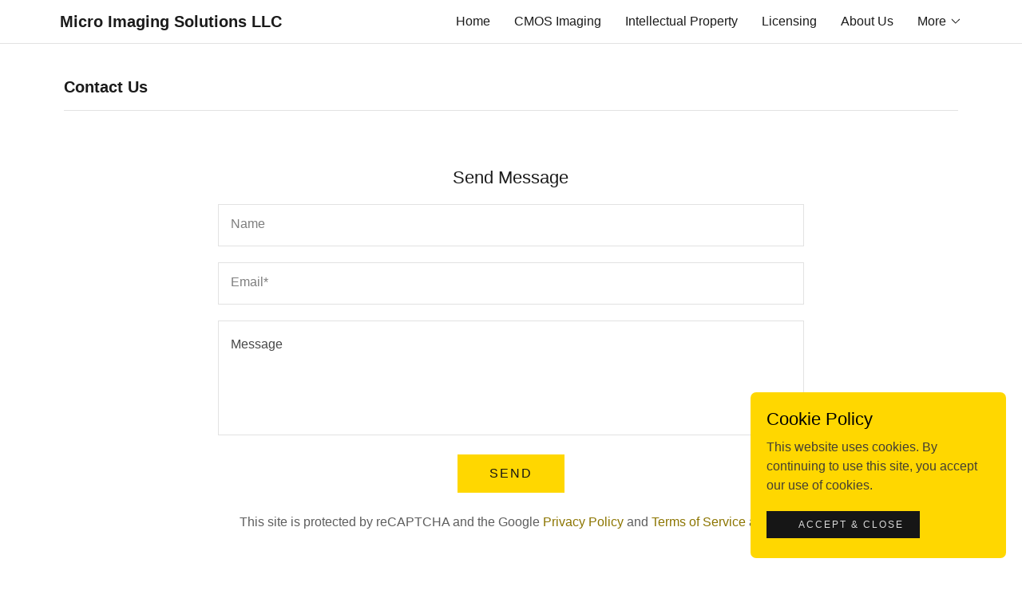

--- FILE ---
content_type: text/html;charset=utf-8
request_url: https://micro-imaging.us/contact-us
body_size: 8602
content:
<!DOCTYPE html><html lang="en-US"><head><meta charSet="utf-8"/><meta http-equiv="X-UA-Compatible" content="IE=edge"/><meta name="viewport" content="width=device-width, initial-scale=1"/><title>Micro Imaging Solutions LLC | Micro Imaging Solutions LLC</title><meta name="author" content="Micro Imaging Solutions LLC"/><meta name="generator" content="Starfield Technologies; Go Daddy Website Builder 8.0.0000"/><meta property="og:url" content="https://micro-imaging.us/contact-us"/>
<meta property="og:site_name" content="Micro Imaging Solutions LLC"/>
<meta property="og:title" content="Patented CMOS Imaging "/>
<meta property="og:description" content="The Image is everything in Medical Endoscopy"/>
<meta property="og:type" content="website"/>
<meta property="og:image" content="http://img1.wsimg.com/isteam/ip/be80c9ba-96cf-44a9-b910-cdf572abeb74/5bd81272-6535-487b-a030-c8ffbcde3e7c.jpeg"/>
<meta property="og:locale" content="en_US"/>
<meta name="twitter:card" content="summary"/>
<meta name="twitter:title" content="Micro Imaging Solutions LLC"/>
<meta name="twitter:description" content="Patented CMOS Imaging "/>
<meta name="twitter:image" content="http://img1.wsimg.com/isteam/ip/be80c9ba-96cf-44a9-b910-cdf572abeb74/5bd81272-6535-487b-a030-c8ffbcde3e7c.jpeg"/>
<meta name="twitter:image:alt" content="Micro Imaging Solutions LLC"/><script type="text/javascript" src="https://img1.wsimg.com/poly/v2/polyfill.min.js?unknown=polyfill&amp;flags=gated&amp;features=default%2Cfetch%2CArray.prototype.%40%40iterator%2CArray.prototype.find%2CArray.prototype.findIndex%2CFunction.name%2CNumber.isFinite%2CPromise%2CString.prototype.repeat%2CMath.sign%2CMath.trunc%2CArray.prototype.includes%2CObject.entries%2CIntl.~locale.en-US"></script>
<script type="text/javascript" src="//img1.wsimg.com/blobby/go/gpub/5f90b79e704ac755/script.js"></script>
<script type="text/javascript">"undefined"===typeof _trfq&&(window._trfq=[]);"undefined"==typeof _trfd&&(window._trfd=[]);</script>
<script type="text/javascript">function logTcclEvent(){var t=this.getAttribute("data-tccl");if(window._trfq&&t)try{for(var e=t.split(","),r=e[0],d=e[1],n=e.splice(2),c=[],o=0;o<n.length;o+=2)c.push([n[o],n[o+1]]);window._trfq.push(["cmdLogEvent",d,r,c])}catch(e){window._trfq.push(["cmdLogEvent","gc_published_site_error","tccl.published.log",[["error",e.toString()],["data",t]]])}}"undefined"!=typeof window&&"undefined"!=typeof document&&window.addEventListener("DOMContentLoaded",function(){for(var t=document.querySelectorAll("[data-tccl]"),e=0;e<t.length;e++)try{var r=t[e].getAttribute("data-tccl").split(",");t[e].addEventListener(r[1],logTcclEvent)}catch(t){window._trfq.push(["cmdLogEvent","gc_published_site_error","tccl.published.add",[["error",t.toString()]]])}});</script>
<script type="text/javascript">'use strict';/* eslint-disable */(function(i,s,o,g,r,a,m){i.GoogleAnalyticsObject=r;i[r]=i[r]||function(){(i[r].q=i[r].q||[]).push(arguments);},i[r].l=1*new Date();a=s.createElement(o),m=s.getElementsByTagName(o)[0];a.async=1;a.src=g;m.parentNode.insertBefore(a,m);})(window,document,'script','https://www.google-analytics.com/analytics.js','ga');ga('create','UA-131183924-1','auto');ga('send','pageview');</script>
<style type="text/css">
@import url('//fonts.googleapis.com/css?family=Open-Sans:800');
</style>
<link rel="stylesheet" href="//img1.wsimg.com/blobby/go/be80c9ba-96cf-44a9-b910-cdf572abeb74/gpub/6b70c13cf81664b3/styles.css"/>
<link data-glamor="cxs-default-sheet" rel="stylesheet" href="//img1.wsimg.com/blobby/go/be80c9ba-96cf-44a9-b910-cdf572abeb74/gpub/e400bd7db34688c2/styles.css"/>
<style data-glamor="cxs-media-sheet" type="text/css"></style>
<style data-glamor="cxs-xs-sheet" type="text/css">@media (max-width: 767px){.x .c1-l{padding-top:40px}}@media (max-width: 767px){.x .c1-m{padding-bottom:40px}}</style>
<style data-glamor="cxs-sm-sheet" type="text/css">@media (min-width: 768px){.x .c1-10{width:100%}}@media (min-width: 768px){.x .c1-1d{margin-top:0}}@media (min-width: 768px){.x .c1-1e{margin-right:-20px}}@media (min-width: 768px){.x .c1-1f{margin-bottom:0}}@media (min-width: 768px){.x .c1-1g{margin-left:-20px}}@media (min-width: 768px){.x .c1-1p{padding-top:0}}@media (min-width: 768px){.x .c1-1q{padding-right:20px}}@media (min-width: 768px){.x .c1-1r{padding-bottom:0}}@media (min-width: 768px){.x .c1-1s{padding-left:20px}}@media (min-width: 768px) and (max-width: 1023px){.x .c1-44{right:0px}}@media (min-width: 768px){.x .c1-5f{margin-bottom:-40px}}@media (min-width: 768px){.x .c1-5j{margin-left:8.333333333333332%}}@media (min-width: 768px){.x .c1-5k{flex-basis:83.33333333333334%}}@media (min-width: 768px){.x .c1-5l{max-width:83.33333333333334%}}@media (min-width: 768px){.x .c1-5m{padding-bottom:40px}}@media (min-width: 768px){.x .c1-6l{width:auto}}@media (min-width: 768px){.x .c1-7l{flex-basis:50%}}@media (min-width: 768px){.x .c1-7m{max-width:50%}}</style>
<link data-glamor="cxs-md-sheet" rel="stylesheet" href="//img1.wsimg.com/blobby/go/be80c9ba-96cf-44a9-b910-cdf572abeb74/gpub/1e1ed96751a64626/styles.css"/>
<style data-glamor="cxs-lg-sheet" type="text/css">@media (min-width: 1280px){.x .c1-f{font-size:16px}}@media (min-width: 1280px){.x .c1-12{width:1160px}}@media (min-width: 1280px){.x .c1-2f{font-size:14px}}@media (min-width: 1280px){.x .c1-2n{font-size:20px}}@media (min-width: 1280px){.x .c1-4v{font-size:31px}}@media (min-width: 1280px){.x .c1-57{font-size:22px}}</style>
<style data-glamor="cxs-xl-sheet" type="text/css">@media (min-width: 1536px){.x .c1-13{width:1280px}}</style>
<style type="text/css">.grecaptcha-badge { visibility: hidden; }</style>
<style type="text/css">.page-inner { background-color: rgb(255, 255, 255); min-height: 100vh; }</style></head>
<body class="x x-colors-000 x-fonts-open-sans"><div id="layout-be-80-c-9-ba-96-cf-44-a-9-b-910-cdf-572-abeb-74" class="layout layout-layout layout-layout-layout-18 locale-en-US lang-en"><div data-ux="Page" id="page-3459" class="x-el x-el-div x-el c1-1 c1-2 c1-3 c1-4 c1-5 c1-6 c1-7 c1-8 c1-9 c1-a c1-b c1-c c1-d c1-e c1-f x-d-ux c1-1 c1-2 c1-3 c1-c c1-d c1-e c1-f x-d-ux"><div data-ux="Block" class="x-el x-el-div page-inner c1-1 c1-2 c1-3 c1-c c1-d c1-e c1-f x-d-ux"><div id="717b079b-c907-4135-a552-f66c429109fa" class="widget widget-header widget-header-header-9"><div data-ux="Block" class="x-el x-el-div c1-1 c1-2 c1-3 c1-g c1-c c1-d c1-e c1-f x-d-ux"><div data-ux="Header" data-aid="HEADER_WIDGET" class="x-el x-el-div x-el x-el widget-header-header-9 c1-1 c1-2 c1-3 c1-c c1-d c1-e c1-f x-d-aid x-d-ux c1-1 c1-2 c1-3 c1-4 c1-c c1-d c1-e c1-f x-d-ux x-d-aid c1-1 c1-2 c1-3 c1-c c1-d c1-e c1-f x-d-ux x-d-aid"><div><section data-ux="Section" data-aid="HEADER_SECTION" class="x-el x-el-section c1-1 c1-2 c1-3 c1-4 c1-h c1-i c1-j c1-k c1-c c1-d c1-l c1-m c1-e c1-f x-d-ux x-d-aid"><div data-ux="Block" class="x-el x-el-div c1-1 c1-2 c1-3 c1-n c1-c c1-d c1-e c1-f x-d-ux"><div data-ux="Block" class="x-el x-el-div c1-1 c1-2 c1-3 c1-o c1-c c1-d c1-p c1-e c1-f x-d-ux"></div><div data-ux="Block" class="x-el x-el-div c1-1 c1-2 c1-3 c1-c c1-d c1-e c1-f x-d-ux"><div data-ux="Block" id="header_navwrapper3462" class="x-el x-el-div c1-1 c1-2 c1-3 c1-q c1-c c1-d c1-e c1-f x-d-ux"><div data-ux="Block" id="header_stickynav3461" class="x-el x-el-div c1-1 c1-2 c1-3 c1-4 c1-c c1-d c1-e c1-f x-d-ux"><div data-ux="Container" class="x-el x-el-div c1-1 c1-2 c1-3 c1-r c1-s c1-t c1-u c1-v c1-w c1-x c1-y c1-z c1-c c1-d c1-10 c1-11 c1-e c1-12 c1-f c1-13 x-d-ux"><div data-ux="Grid" class="x-el x-el-div c1-1 c1-2 c1-3 c1-14 c1-15 c1-16 c1-17 c1-y c1-18 c1-z c1-19 c1-1a c1-1b c1-1c c1-c c1-d c1-1d c1-1e c1-1f c1-1g c1-1h c1-e c1-f x-d-ux"><div data-ux="GridCell" class="x-el x-el-div c1-1 c1-2 c1-3 c1-15 c1-1i c1-1j c1-1k c1-1l c1-1m c1-1n c1-1o c1-s c1-c c1-d c1-1p c1-1q c1-1r c1-1s c1-e c1-f x-d-ux"><div id="bs-1"><a rel="" data-ux="Link" data-toggle-ignore="true" id="3463" toggleId="n-3460-navId-mobile" uniqueId="n-3460" icon="hamburger" openIcon="hamburger" openWidth="100%" staticContent="[object Object]" closeAttr="data-close" data-edit-interactive="true" data-aid="HAMBURGER_MENU_LINK" aria-label="Hamburger Site Navigation Icon" href="#" class="x-el x-el-a c1-1 c1-2 c1-3 c1-1t c1-1u c1-d c1-1v c1-1w c1-1x c1-14 c1-1y c1-c c1-1z c1-20 c1-21 c1-22 c1-23 c1-24 c1-25 c1-1h c1-e c1-f x-d-ux x-d-toggle-ignore x-d-edit-interactive x-d-aid" data-tccl="ux2.HEADER.header9.Section.Default.Link.Default.3464.click,click"><svg viewBox="0 0 24 24" fill="currentColor" width="24px" height="24px" data-ux="Icon" class="x-el x-el-svg c1-1 c1-2 c1-3 c1-26 c1-27 c1-28 c1-c c1-d c1-e c1-f x-d-ux"><path fill-rule="evenodd" d="M19.248 7.5H4.752A.751.751 0 0 1 4 6.75c0-.414.337-.75.752-.75h14.496a.75.75 0 1 1 0 1.5m0 5.423H4.752a.75.75 0 0 1 0-1.5h14.496a.75.75 0 1 1 0 1.5m0 5.423H4.752a.75.75 0 1 1 0-1.5h14.496a.75.75 0 1 1 0 1.5"></path></svg></a></div></div><div data-ux="GridCell" class="x-el x-el-div c1-1 c1-2 c1-3 c1-15 c1-1i c1-1j c1-29 c1-1l c1-1m c1-1n c1-1o c1-2a c1-14 c1-2b c1-c c1-d c1-1p c1-1q c1-1r c1-1s c1-e c1-f x-d-ux"><div data-ux="Block" data-aid="HEADER_LOGO_RENDERED" class="x-el x-el-div c1-27 c1-2c c1-2d c1-2e c1-2f x-d-ux x-d-aid"><a rel="" data-ux="Link" data-page="8c2592d1-090d-4798-ac26-d413467db7eb" title="Micro Imaging Solutions LLC" href="/" class="x-el x-el-a c1-1 c1-2 c1-3 c1-1t c1-1u c1-d c1-1v c1-2g c1-1x c1-2h c1-1y c1-c c1-20 c1-21 c1-22 c1-23 c1-25 c1-e c1-f x-d-ux x-d-page" data-tccl="ux2.HEADER.header9.Logo.Default.Link.Default.3465.click,click"><h3 data-ux="LogoHeading" data-aid="HEADER_LOGO_TEXT_RENDERED" data-route="logo/logoText" class="x-el x-el-h3 c1-1t c1-1u c1-2i c1-1w c1-2j c1-2k c1-24 c1-2l c1-y c1-z c1-2c c1-2m c1-2n x-d-ux x-d-aid x-d-route">Micro Imaging Solutions LLC</h3></a></div></div><div data-ux="GridCell" class="x-el x-el-div c1-1 c1-2 c1-3 c1-15 c1-1i c1-1j c1-1k c1-1l c1-1m c1-1n c1-1o c1-c c1-d c1-1p c1-1q c1-1r c1-1s c1-e c1-f x-d-ux"></div></div><div data-ux="Block" class="x-el x-el-div c1-1 c1-2 c1-3 c1-1a c1-2o c1-o c1-c c1-d c1-2p c1-e c1-f x-d-ux"><div data-ux="Block" class="x-el x-el-div c1-1 c1-2 c1-3 c1-2q c1-1j c1-2r c1-1b c1-2s c1-2t c1-c c1-d c1-e c1-f x-d-ux"><div data-ux="Block" data-aid="HEADER_LOGO_RENDERED" class="x-el x-el-div c1-27 c1-2c c1-2d c1-2e c1-2f x-d-ux x-d-aid"><a rel="" data-ux="Link" data-page="8c2592d1-090d-4798-ac26-d413467db7eb" title="Micro Imaging Solutions LLC" href="/" class="x-el x-el-a c1-1 c1-2 c1-3 c1-1t c1-1u c1-d c1-1v c1-2g c1-1x c1-2h c1-1y c1-c c1-20 c1-21 c1-22 c1-23 c1-25 c1-e c1-f x-d-ux x-d-page" data-tccl="ux2.HEADER.header9.Logo.Default.Link.Default.3466.click,click"><h3 data-ux="LogoHeading" data-aid="HEADER_LOGO_TEXT_RENDERED" data-route="logo/logoText" class="x-el x-el-h3 c1-1t c1-1u c1-2i c1-1w c1-2j c1-2k c1-24 c1-2l c1-y c1-z c1-2c c1-2m c1-2n x-d-ux x-d-aid x-d-route">Micro Imaging Solutions LLC</h3></a></div></div><div data-ux="Block" id="n-3460-search-width" class="x-el x-el-div c1-1 c1-2 c1-3 c1-14 c1-2u c1-2v c1-1j c1-2r c1-2w c1-2x c1-2t c1-1a c1-c c1-d c1-e c1-f x-d-ux"><div data-ux="Block" id="n-3460-search-width" class="x-el x-el-div c1-1 c1-2 c1-3 c1-2y c1-2t c1-c c1-d c1-e c1-f x-d-ux"><nav data-ux="Nav" data-aid="HEADER_NAV_RENDERED" class="x-el x-el-nav c1-1 c1-2 c1-3 c1-2z c1-30 c1-2y c1-2t c1-c c1-d c1-e c1-f x-d-ux x-d-aid"><ul data-ux="List" id="n-34603467-navId" class="x-el x-el-ul c1-1 c1-2 c1-3 c1-y c1-z c1-24 c1-2l c1-31 c1-32 c1-33 c1-n c1-1l c1-34 c1-1n c1-35 c1-c c1-d c1-e c1-f x-d-ux"><li data-ux="ListItemInline" class="x-el x-el-li c1-1 c1-2 c1-3 c1-36 c1-24 c1-37 c1-27 c1-38 c1-28 c1-39 c1-2y c1-n c1-3a c1-c c1-d c1-3b c1-3c c1-e c1-f x-d-ux"><div id="bs-2"><a rel="" data-ux="NavLink" target="" data-page="8c2592d1-090d-4798-ac26-d413467db7eb" data-edit-interactive="true" href="/" class="x-el x-el-a c1-3d c1-2 c1-3 c1-1t c1-1u c1-d c1-1v c1-1w c1-1x c1-14 c1-1y c1-c c1-3e c1-3f c1-3g c1-3h c1-3i c1-3j c1-3k c1-3l c1-25 c1-e c1-f x-d-ux x-d-page x-d-edit-interactive" data-tccl="ux2.HEADER.header9.Nav.Default.Link.Default.3469.click,click">Home</a></div></li><li data-ux="ListItemInline" class="x-el x-el-li c1-1 c1-2 c1-3 c1-36 c1-24 c1-37 c1-27 c1-38 c1-28 c1-39 c1-2y c1-n c1-3a c1-c c1-d c1-3b c1-3c c1-e c1-f x-d-ux"><div id="bs-3"><a rel="" data-ux="NavLink" target="" data-page="a857ece6-7734-4f07-a68c-4be479df804e" data-edit-interactive="true" href="/cmos-imaging" class="x-el x-el-a c1-3d c1-2 c1-3 c1-1t c1-1u c1-d c1-1v c1-1w c1-1x c1-14 c1-1y c1-c c1-3e c1-3f c1-3g c1-3h c1-3i c1-3j c1-3k c1-3l c1-25 c1-e c1-f x-d-ux x-d-page x-d-edit-interactive" data-tccl="ux2.HEADER.header9.Nav.Default.Link.Default.3470.click,click">CMOS Imaging</a></div></li><li data-ux="ListItemInline" class="x-el x-el-li c1-1 c1-2 c1-3 c1-36 c1-24 c1-37 c1-27 c1-38 c1-28 c1-39 c1-2y c1-n c1-3a c1-c c1-d c1-3b c1-3c c1-e c1-f x-d-ux"><div id="bs-4"><a rel="" data-ux="NavLink" target="" data-page="972c893e-43b8-42a1-8eae-6364602a2670" data-edit-interactive="true" href="/intellectual-property" class="x-el x-el-a c1-3d c1-2 c1-3 c1-1t c1-1u c1-d c1-1v c1-1w c1-1x c1-14 c1-1y c1-c c1-3e c1-3f c1-3g c1-3h c1-3i c1-3j c1-3k c1-3l c1-25 c1-e c1-f x-d-ux x-d-page x-d-edit-interactive" data-tccl="ux2.HEADER.header9.Nav.Default.Link.Default.3471.click,click">Intellectual Property</a></div></li><li data-ux="ListItemInline" class="x-el x-el-li c1-1 c1-2 c1-3 c1-36 c1-24 c1-37 c1-27 c1-38 c1-28 c1-39 c1-2y c1-n c1-3a c1-c c1-d c1-3b c1-3c c1-e c1-f x-d-ux"><div id="bs-5"><a rel="" data-ux="NavLink" target="" data-page="79f6bfa3-6049-4a47-891c-15f5de3af7dd" data-edit-interactive="true" href="/licensing" class="x-el x-el-a c1-3d c1-2 c1-3 c1-1t c1-1u c1-d c1-1v c1-1w c1-1x c1-14 c1-1y c1-c c1-3e c1-3f c1-3g c1-3h c1-3i c1-3j c1-3k c1-3l c1-25 c1-e c1-f x-d-ux x-d-page x-d-edit-interactive" data-tccl="ux2.HEADER.header9.Nav.Default.Link.Default.3472.click,click">Licensing</a></div></li><li data-ux="ListItemInline" class="x-el x-el-li c1-1 c1-2 c1-3 c1-36 c1-24 c1-37 c1-27 c1-38 c1-28 c1-39 c1-2y c1-n c1-3a c1-c c1-d c1-3b c1-3c c1-e c1-f x-d-ux"><div id="bs-6"><a rel="" data-ux="NavLink" target="" data-page="6ad7c135-9668-4e1c-ab8d-b503557fce35" data-edit-interactive="true" href="/about-us" class="x-el x-el-a c1-3d c1-2 c1-3 c1-1t c1-1u c1-d c1-1v c1-1w c1-1x c1-14 c1-1y c1-c c1-3e c1-3f c1-3g c1-3h c1-3i c1-3j c1-3k c1-3l c1-25 c1-e c1-f x-d-ux x-d-page x-d-edit-interactive" data-tccl="ux2.HEADER.header9.Nav.Default.Link.Default.3473.click,click">About Us</a></div></li><li data-ux="ListItemInline" class="x-el x-el-li c1-1 c1-2 c1-3 c1-36 c1-24 c1-37 c1-27 c1-38 c1-28 c1-39 c1-2y c1-n c1-3a c1-c c1-d c1-3b c1-3c c1-e c1-f x-d-ux"><div id="bs-7"><a rel="" data-ux="NavLink" target="" data-page="86b02bc2-9cb8-4f59-bf11-b75addb12199" data-edit-interactive="true" href="/cellect-llc" class="x-el x-el-a c1-3d c1-2 c1-3 c1-1t c1-1u c1-d c1-1v c1-1w c1-1x c1-14 c1-1y c1-c c1-3e c1-3f c1-3g c1-3h c1-3i c1-3j c1-3k c1-3l c1-25 c1-e c1-f x-d-ux x-d-page x-d-edit-interactive" data-tccl="ux2.HEADER.header9.Nav.Default.Link.Default.3474.click,click">Cellect LLC</a></div></li><li data-ux="ListItemInline" class="x-el x-el-li c1-1 c1-2 c1-3 c1-36 c1-24 c1-37 c1-27 c1-38 c1-28 c1-39 c1-2y c1-n c1-3a c1-c c1-d c1-3b c1-3c c1-e c1-f x-d-ux"><div id="bs-8"><a rel="" data-ux="NavLinkActive" target="" data-page="e6227563-94fd-48b4-99e4-2007c7533677" data-edit-interactive="true" href="/contact-us" class="x-el x-el-a c1-3d c1-2 c1-3 c1-1t c1-1u c1-d c1-1v c1-1w c1-1x c1-14 c1-1y c1-c c1-3m c1-3n c1-3o c1-3p c1-3q c1-3r c1-3s c1-25 c1-e c1-f x-d-ux x-d-page x-d-edit-interactive" data-tccl="ux2.HEADER.header9.Nav.Default.Link.Active.3475.click,click">Contact Us</a></div></li><li data-ux="ListItemInline" class="x-el x-el-li c1-1 c1-2 c1-3 c1-36 c1-24 c1-37 c1-27 c1-38 c1-28 c1-39 c1-2y c1-n c1-3a c1-c c1-d c1-3b c1-3c c1-e c1-f x-d-ux"><div id="bs-9"><a rel="" data-ux="NavLink" data-toggle-ignore="true" id="3476" data-aid="NAV_MORE" ignoreCloseAttr="data-ignore-close" data-edit-interactive="true" href="#" class="x-el x-el-a c1-3d c1-2 c1-3 c1-1t c1-1u c1-d c1-1v c1-1w c1-1x c1-14 c1-1y c1-c c1-1z c1-3e c1-3f c1-3g c1-3h c1-3i c1-3j c1-3k c1-3l c1-25 c1-e c1-f x-d-ux x-d-toggle-ignore x-d-aid x-d-edit-interactive" data-tccl="ux2.HEADER.header9.Nav.Default.Link.Default.3477.click,click"><div style="pointer-events:none;display:flex;align-items:center" data-aid="NAV_DROPDOWN"><span style="margin-right:4px">More</span><svg viewBox="0 0 24 24" fill="currentColor" width="16px" height="16px" data-ux="Icon" class="x-el x-el-svg c1-1 c1-2 c1-3 c1-26 c1-27 c1-3t c1-3u c1-n c1-c c1-d c1-e c1-f x-d-ux"><path fill-rule="evenodd" d="M19.544 7.236a.773.773 0 0 1-.031 1.06l-7.883 7.743-7.42-7.742a.773.773 0 0 1 0-1.061.699.699 0 0 1 1.017 0l6.433 6.713 6.868-6.745a.698.698 0 0 1 1.016.032"></path></svg></div></a></div><ul data-ux="Dropdown" id="3468-moreId" class="x-el x-el-ul c1-1 c1-2 c1-3 c1-3v c1-3w c1-4 c1-w c1-x c1-t c1-u c1-3x c1-3y c1-3z c1-40 c1-41 c1-o c1-42 c1-c c1-d c1-43 c1-44 c1-e c1-f x-d-ux"><li data-ux="ListItem" class="x-el x-el-li c1-1 c1-2 c1-3 c1-36 c1-z c1-45 c1-1b c1-c c1-d c1-46 c1-e c1-f x-d-ux"><a rel="" data-ux="NavMenuLink" target="" data-page="8c2592d1-090d-4798-ac26-d413467db7eb" data-edit-interactive="true" href="/" class="x-el x-el-a c1-1 c1-2 c1-3 c1-1t c1-1u c1-d c1-1v c1-2g c1-1x c1-45 c1-1y c1-c c1-47 c1-48 c1-25 c1-e c1-f x-d-ux x-d-page x-d-edit-interactive" data-tccl="ux2.HEADER.header9.Nav.Menu.Link.Default.3478.click,click">Home</a></li><li data-ux="ListItem" class="x-el x-el-li c1-1 c1-2 c1-3 c1-36 c1-z c1-45 c1-1b c1-c c1-d c1-46 c1-e c1-f x-d-ux"><a rel="" data-ux="NavMenuLink" target="" data-page="a857ece6-7734-4f07-a68c-4be479df804e" data-edit-interactive="true" href="/cmos-imaging" class="x-el x-el-a c1-1 c1-2 c1-3 c1-1t c1-1u c1-d c1-1v c1-2g c1-1x c1-45 c1-1y c1-c c1-47 c1-48 c1-25 c1-e c1-f x-d-ux x-d-page x-d-edit-interactive" data-tccl="ux2.HEADER.header9.Nav.Menu.Link.Default.3479.click,click">CMOS Imaging</a></li><li data-ux="ListItem" class="x-el x-el-li c1-1 c1-2 c1-3 c1-36 c1-z c1-45 c1-1b c1-c c1-d c1-46 c1-e c1-f x-d-ux"><a rel="" data-ux="NavMenuLink" target="" data-page="972c893e-43b8-42a1-8eae-6364602a2670" data-edit-interactive="true" href="/intellectual-property" class="x-el x-el-a c1-1 c1-2 c1-3 c1-1t c1-1u c1-d c1-1v c1-2g c1-1x c1-45 c1-1y c1-c c1-47 c1-48 c1-25 c1-e c1-f x-d-ux x-d-page x-d-edit-interactive" data-tccl="ux2.HEADER.header9.Nav.Menu.Link.Default.3480.click,click">Intellectual Property</a></li><li data-ux="ListItem" class="x-el x-el-li c1-1 c1-2 c1-3 c1-36 c1-z c1-45 c1-1b c1-c c1-d c1-46 c1-e c1-f x-d-ux"><a rel="" data-ux="NavMenuLink" target="" data-page="79f6bfa3-6049-4a47-891c-15f5de3af7dd" data-edit-interactive="true" href="/licensing" class="x-el x-el-a c1-1 c1-2 c1-3 c1-1t c1-1u c1-d c1-1v c1-2g c1-1x c1-45 c1-1y c1-c c1-47 c1-48 c1-25 c1-e c1-f x-d-ux x-d-page x-d-edit-interactive" data-tccl="ux2.HEADER.header9.Nav.Menu.Link.Default.3481.click,click">Licensing</a></li><li data-ux="ListItem" class="x-el x-el-li c1-1 c1-2 c1-3 c1-36 c1-z c1-45 c1-1b c1-c c1-d c1-46 c1-e c1-f x-d-ux"><a rel="" data-ux="NavMenuLink" target="" data-page="6ad7c135-9668-4e1c-ab8d-b503557fce35" data-edit-interactive="true" href="/about-us" class="x-el x-el-a c1-1 c1-2 c1-3 c1-1t c1-1u c1-d c1-1v c1-2g c1-1x c1-45 c1-1y c1-c c1-47 c1-48 c1-25 c1-e c1-f x-d-ux x-d-page x-d-edit-interactive" data-tccl="ux2.HEADER.header9.Nav.Menu.Link.Default.3482.click,click">About Us</a></li><li data-ux="ListItem" class="x-el x-el-li c1-1 c1-2 c1-3 c1-36 c1-z c1-45 c1-1b c1-c c1-d c1-46 c1-e c1-f x-d-ux"><a rel="" data-ux="NavMenuLink" target="" data-page="86b02bc2-9cb8-4f59-bf11-b75addb12199" data-edit-interactive="true" href="/cellect-llc" class="x-el x-el-a c1-1 c1-2 c1-3 c1-1t c1-1u c1-d c1-1v c1-2g c1-1x c1-45 c1-1y c1-c c1-47 c1-48 c1-25 c1-e c1-f x-d-ux x-d-page x-d-edit-interactive" data-tccl="ux2.HEADER.header9.Nav.Menu.Link.Default.3483.click,click">Cellect LLC</a></li><li data-ux="ListItem" class="x-el x-el-li c1-1 c1-2 c1-3 c1-36 c1-z c1-45 c1-1b c1-c c1-d c1-46 c1-e c1-f x-d-ux"><a rel="" data-ux="NavMenuLinkActive" target="" data-page="e6227563-94fd-48b4-99e4-2007c7533677" data-edit-interactive="true" href="/contact-us" class="x-el x-el-a c1-3d c1-2 c1-3 c1-1t c1-1u c1-d c1-1v c1-1w c1-1x c1-45 c1-1y c1-c c1-3m c1-48 c1-3o c1-3p c1-3q c1-3r c1-3s c1-49 c1-47 c1-25 c1-e c1-f x-d-ux x-d-page x-d-edit-interactive" data-tccl="ux2.HEADER.header9.Nav.Menu.Link.Active.3484.click,click">Contact Us</a></li></ul></li></ul></nav></div></div></div></div><hr data-ux="HR" class="x-el x-el-hr c1-1 c1-2 c1-3 c1-4a c1-3r c1-4b c1-y c1-z c1-5 c1-2l c1-24 c1-c c1-d c1-e c1-f x-d-ux"/><div id="bs-10"></div></div></div></div></div><div data-ux="NavigationDrawer" id="n-3460-navId-mobile" domainName="micro-imaging.us" pageRoute="/contact-us" staticContent="[object Object]" class="x-el x-el-div c1-1 c1-2 c1-3 c1-4c c1-4d c1-4e c1-4f c1-5 c1-4g c1-4h c1-41 c1-4i c1-4j c1-4k c1-4l c1-4m c1-14 c1-4n c1-c c1-d c1-e c1-f x-d-ux"><div data-ux="Block" class="x-el x-el-div c1-1 c1-2 c1-3 c1-c c1-d c1-1h c1-e c1-f x-d-ux"></div><svg viewBox="0 0 24 24" fill="currentColor" width="24px" height="24px" data-ux="CloseIcon" data-edit-interactive="true" data-close="true" class="x-el x-el-svg c1-1 c1-2 c1-3 c1-4o c1-27 c1-1y c1-4p c1-3x c1-4q c1-4r c1-4s c1-c c1-4t c1-4u c1-4v x-d-ux x-d-edit-interactive x-d-close"><path fill-rule="evenodd" d="M19.219 5.22a.75.75 0 0 0-1.061 0l-5.939 5.939-5.939-5.94a.75.75 0 1 0-1.061 1.062l5.939 5.939-5.939 5.939a.752.752 0 0 0 0 1.06.752.752 0 0 0 1.061 0l5.939-5.938 5.939 5.939a.75.75 0 1 0 1.061-1.061l-5.939-5.94 5.939-5.938a.75.75 0 0 0 0-1.061"></path></svg><div data-ux="Container" id="n-3460-navContainerId-mobile" class="x-el x-el-div c1-1 c1-2 c1-3 c1-r c1-s c1-4w c1-4x c1-v c1-41 c1-4y c1-5 c1-c c1-d c1-10 c1-11 c1-e c1-12 c1-f c1-13 x-d-ux"><ul data-ux="List" id="n-3460-navListId-mobile" class="x-el x-el-ul c1-1 c1-2 c1-3 c1-y c1-z c1-24 c1-2l c1-31 c1-32 c1-33 c1-1b c1-1l c1-1n c1-35 c1-34 c1-1t c1-1u c1-c c1-d c1-e c1-f x-d-ux"><li data-ux="NavigationDrawerListItem" class="x-el x-el-li c1-1 c1-2 c1-3 c1-4z c1-z c1-45 c1-50 c1-51 c1-c c1-d c1-46 c1-52 c1-e c1-f x-d-ux"><a rel="" data-ux="NavigationDrawerLink" target="" data-page="8c2592d1-090d-4798-ac26-d413467db7eb" data-edit-interactive="true" data-close="true" href="/" class="x-el x-el-a c1-1 c1-2 c1-3 c1-1t c1-1u c1-53 c1-1v c1-4o c1-1x c1-14 c1-1y c1-c c1-54 c1-2o c1-w c1-x c1-4w c1-4x c1-1a c1-4t c1-55 c1-56 c1-57 x-d-ux x-d-page x-d-edit-interactive x-d-close" data-tccl="ux2.HEADER.header9.NavigationDrawer.Default.Link.Default.3485.click,click"><span>Home</span></a></li><li data-ux="NavigationDrawerListItem" class="x-el x-el-li c1-1 c1-2 c1-3 c1-4z c1-z c1-45 c1-50 c1-51 c1-c c1-d c1-46 c1-52 c1-e c1-f x-d-ux"><a rel="" data-ux="NavigationDrawerLink" target="" data-page="a857ece6-7734-4f07-a68c-4be479df804e" data-edit-interactive="true" data-close="true" href="/cmos-imaging" class="x-el x-el-a c1-1 c1-2 c1-3 c1-1t c1-1u c1-53 c1-1v c1-4o c1-1x c1-14 c1-1y c1-c c1-54 c1-2o c1-w c1-x c1-4w c1-4x c1-1a c1-4t c1-55 c1-56 c1-57 x-d-ux x-d-page x-d-edit-interactive x-d-close" data-tccl="ux2.HEADER.header9.NavigationDrawer.Default.Link.Default.3486.click,click"><span>CMOS Imaging</span></a></li><li data-ux="NavigationDrawerListItem" class="x-el x-el-li c1-1 c1-2 c1-3 c1-4z c1-z c1-45 c1-50 c1-51 c1-c c1-d c1-46 c1-52 c1-e c1-f x-d-ux"><a rel="" data-ux="NavigationDrawerLink" target="" data-page="972c893e-43b8-42a1-8eae-6364602a2670" data-edit-interactive="true" data-close="true" href="/intellectual-property" class="x-el x-el-a c1-1 c1-2 c1-3 c1-1t c1-1u c1-53 c1-1v c1-4o c1-1x c1-14 c1-1y c1-c c1-54 c1-2o c1-w c1-x c1-4w c1-4x c1-1a c1-4t c1-55 c1-56 c1-57 x-d-ux x-d-page x-d-edit-interactive x-d-close" data-tccl="ux2.HEADER.header9.NavigationDrawer.Default.Link.Default.3487.click,click"><span>Intellectual Property</span></a></li><li data-ux="NavigationDrawerListItem" class="x-el x-el-li c1-1 c1-2 c1-3 c1-4z c1-z c1-45 c1-50 c1-51 c1-c c1-d c1-46 c1-52 c1-e c1-f x-d-ux"><a rel="" data-ux="NavigationDrawerLink" target="" data-page="79f6bfa3-6049-4a47-891c-15f5de3af7dd" data-edit-interactive="true" data-close="true" href="/licensing" class="x-el x-el-a c1-1 c1-2 c1-3 c1-1t c1-1u c1-53 c1-1v c1-4o c1-1x c1-14 c1-1y c1-c c1-54 c1-2o c1-w c1-x c1-4w c1-4x c1-1a c1-4t c1-55 c1-56 c1-57 x-d-ux x-d-page x-d-edit-interactive x-d-close" data-tccl="ux2.HEADER.header9.NavigationDrawer.Default.Link.Default.3488.click,click"><span>Licensing</span></a></li><li data-ux="NavigationDrawerListItem" class="x-el x-el-li c1-1 c1-2 c1-3 c1-4z c1-z c1-45 c1-50 c1-51 c1-c c1-d c1-46 c1-52 c1-e c1-f x-d-ux"><a rel="" data-ux="NavigationDrawerLink" target="" data-page="6ad7c135-9668-4e1c-ab8d-b503557fce35" data-edit-interactive="true" data-close="true" href="/about-us" class="x-el x-el-a c1-1 c1-2 c1-3 c1-1t c1-1u c1-53 c1-1v c1-4o c1-1x c1-14 c1-1y c1-c c1-54 c1-2o c1-w c1-x c1-4w c1-4x c1-1a c1-4t c1-55 c1-56 c1-57 x-d-ux x-d-page x-d-edit-interactive x-d-close" data-tccl="ux2.HEADER.header9.NavigationDrawer.Default.Link.Default.3489.click,click"><span>About Us</span></a></li><li data-ux="NavigationDrawerListItem" class="x-el x-el-li c1-1 c1-2 c1-3 c1-4z c1-z c1-45 c1-50 c1-51 c1-c c1-d c1-46 c1-52 c1-e c1-f x-d-ux"><a rel="" data-ux="NavigationDrawerLink" target="" data-page="86b02bc2-9cb8-4f59-bf11-b75addb12199" data-edit-interactive="true" data-close="true" href="/cellect-llc" class="x-el x-el-a c1-1 c1-2 c1-3 c1-1t c1-1u c1-53 c1-1v c1-4o c1-1x c1-14 c1-1y c1-c c1-54 c1-2o c1-w c1-x c1-4w c1-4x c1-1a c1-4t c1-55 c1-56 c1-57 x-d-ux x-d-page x-d-edit-interactive x-d-close" data-tccl="ux2.HEADER.header9.NavigationDrawer.Default.Link.Default.3490.click,click"><span>Cellect LLC</span></a></li><li data-ux="NavigationDrawerListItem" class="x-el x-el-li c1-1 c1-2 c1-3 c1-4z c1-z c1-45 c1-50 c1-51 c1-c c1-d c1-46 c1-52 c1-e c1-f x-d-ux"><a rel="" data-ux="NavigationDrawerLinkActive" target="" data-page="e6227563-94fd-48b4-99e4-2007c7533677" data-edit-interactive="true" data-close="true" href="/contact-us" class="x-el x-el-a c1-1 c1-2 c1-3 c1-1t c1-1u c1-53 c1-58 c1-4o c1-1x c1-14 c1-1y c1-c c1-54 c1-2o c1-w c1-x c1-4w c1-4x c1-1a c1-4t c1-55 c1-56 c1-57 x-d-ux x-d-page x-d-edit-interactive x-d-close" data-tccl="ux2.HEADER.header9.NavigationDrawer.Default.Link.Active.3491.click,click"><span>Contact Us</span></a></li></ul></div></div></section> </div></div></div></div><div id="b639448c-0c69-4bc5-9a31-6dbcdc7176cf" class="widget widget-contact widget-contact-contact-2"><div data-ux="Widget" class="x-el x-el-div x-el widget-contact-contact-2 c1-1 c1-2 c1-3 c1-4 c1-c c1-d c1-e c1-f x-d-ux c1-1 c1-2 c1-3 c1-c c1-d c1-e c1-f x-d-ux"><div><section data-ux="Section" class="x-el x-el-section c1-1 c1-2 c1-3 c1-4 c1-h c1-i c1-n c1-c c1-d c1-l c1-m c1-e c1-f x-d-ux"><div data-ux="Container" class="x-el x-el-div c1-1 c1-2 c1-3 c1-r c1-s c1-4w c1-4x c1-v c1-c c1-d c1-10 c1-11 c1-e c1-12 c1-f c1-13 x-d-ux"><h1 data-ux="SectionHeading" data-aid="CONTACT_SECTION_TITLE_REND" data-route="sectionTitle" class="x-el x-el-h1 c1-1t c1-1u c1-2i c1-1w c1-2j c1-59 c1-24 c1-2l c1-y c1-5a c1-2c c1-4m c1-1b c1-2m c1-2n x-d-ux x-d-aid x-d-route"><span data-ux="Element" class="x-el x-el-span c1-2c c1-2i c1-2m c1-2n x-d-ux">Contact Us</span><hr data-ux="SectionHeadingHR" class="x-el x-el-hr c1-4a c1-3r c1-4b c1-5b c1-5c c1-5 c1-2c c1-2i c1-2m c1-2n x-d-ux"/></h1><div data-ux="Group" class="x-el x-el-div c1-1 c1-2 c1-3 c1-c c1-d c1-e c1-f x-d-ux"><div><div id="b639448c-0c69-4bc5-9a31-6dbcdc7176cf-bootstrap-container"><div data-ux="Grid" class="x-el x-el-div c1-1 c1-2 c1-3 c1-14 c1-15 c1-16 c1-5d c1-y c1-18 c1-5e c1-19 c1-c c1-d c1-1d c1-1e c1-5f c1-1g c1-e c1-f x-d-ux"><div data-ux="GridCell" class="x-el x-el-div c1-1 c1-2 c1-3 c1-15 c1-5g c1-1j c1-5h c1-1l c1-1m c1-5i c1-1o c1-c c1-d c1-5j c1-5k c1-5l c1-1p c1-1q c1-5m c1-1s c1-5n c1-5o c1-5p c1-e c1-f x-d-ux"><div data-ux="Block" data-aid="CONTACT_FORM_CONTAINER_REND" class="x-el x-el-div c1-1 c1-2 c1-3 c1-2b c1-2a c1-c c1-d c1-e c1-f x-d-ux x-d-aid"><h4 data-ux="Heading" data-aid="CONTACT_FORM_TITLE_REND" data-route="contactFormFieldset/formTitle" class="x-el x-el-h4 c1-1 c1-2 c1-3 c1-1t c1-1u c1-53 c1-1w c1-1v c1-5q c1-24 c1-2l c1-y c1-5r c1-c c1-56 c1-57 x-d-ux x-d-aid x-d-route">Send Message</h4><form data-ux="Form" data-field-group="Contact Form" data-route="contactFormFieldset" formFieldVariationOptions="[object Object]" formTitle="Send Message" formFields="[object Object],[object Object],[object Object],[object Object]" formSubmitHost="https://contact.apps-api.instantpage.secureserver.net" recaptchaType="V3" domainName="micro-imaging.us" formSuccessMessage="Thank you for your inquiry! We will get back to you within 48 hours." websiteId="be80c9ba-96cf-44a9-b910-cdf572abeb74" pageId="e6227563-94fd-48b4-99e4-2007c7533677" accountId="acd96ebb-fa65-11e8-8164-3417ebe7253b" staticContent="[object Object]" emailOptInMessage="Sign up for our email list for updates, promotions, and more." emailConfirmationMessage="We&#x27;ve sent you a confirmation email, please click the link to verify your address." class="x-el x-el-form c1-1 c1-2 c1-3 c1-z c1-c c1-d c1-e c1-f x-d-ux x-d-field-group x-d-route"><input type="text" name="_app_id" autoComplete="off" tabindex="-1" style="display:none" value=""/><div data-ux="Block" class="x-el x-el-div c1-1 c1-2 c1-3 c1-5i c1-c c1-d c1-e c1-f x-d-ux"><div data-ux="Block" class="x-el x-el-div c1-1 c1-2 c1-3 c1-c c1-d c1-e c1-f x-d-ux"><div data-ux="InputFloatLabel" type="text" data-aid="CONTACT_FORM_NAME" class="x-el x-el-div c1-1 c1-2 c1-3 c1-n c1-c c1-d c1-e c1-f x-d-ux x-d-aid"><input type="text" data-ux="InputFloatLabel" id="input3492" value="" data-aid="CONTACT_FORM_NAME" class="x-el x-el-input c1-1 c1-2 c1-3 c1-4 c1-4a c1-5s c1-d c1-1v c1-5 c1-c c1-3p c1-3q c1-3r c1-3s c1-5t c1-5u c1-5v c1-t c1-u c1-4b c1-5w c1-5x c1-5y c1-5z c1-60 c1-61 c1-62 c1-e c1-f x-d-ux x-d-aid"/><label data-ux="InputFloatLabelLabel" for="input3492" class="x-el x-el-label c1-1 c1-2 c1-3 c1-1t c1-1u c1-63 c1-d c1-1v c1-c c1-3x c1-64 c1-65 c1-66 c1-67 c1-e c1-f x-d-ux">Name</label></div></div></div><div data-ux="Block" class="x-el x-el-div c1-1 c1-2 c1-3 c1-5i c1-c c1-d c1-e c1-f x-d-ux"><div data-ux="Block" class="x-el x-el-div c1-1 c1-2 c1-3 c1-c c1-d c1-e c1-f x-d-ux"><div data-ux="InputFloatLabel" type="text" data-aid="CONTACT_FORM_EMAIL" class="x-el x-el-div c1-1 c1-2 c1-3 c1-n c1-c c1-d c1-e c1-f x-d-ux x-d-aid"><input type="text" data-ux="InputFloatLabel" id="input3493" value="" data-aid="CONTACT_FORM_EMAIL" class="x-el x-el-input c1-1 c1-2 c1-3 c1-4 c1-4a c1-5s c1-d c1-1v c1-5 c1-c c1-3p c1-3q c1-3r c1-3s c1-5t c1-5u c1-5v c1-t c1-u c1-4b c1-5w c1-5x c1-5y c1-5z c1-60 c1-61 c1-62 c1-e c1-f x-d-ux x-d-aid"/><label data-ux="InputFloatLabelLabel" for="input3493" class="x-el x-el-label c1-1 c1-2 c1-3 c1-1t c1-1u c1-63 c1-d c1-1v c1-c c1-3x c1-64 c1-65 c1-66 c1-67 c1-e c1-f x-d-ux">Email*</label></div></div></div><div data-ux="Block" class="x-el x-el-div c1-1 c1-2 c1-3 c1-5i c1-c c1-d c1-e c1-f x-d-ux"><div data-ux="Block" class="x-el x-el-div c1-1 c1-2 c1-3 c1-c c1-d c1-e c1-f x-d-ux"><textarea rows="4" aria-label="Message" data-ux="InputTextArea" placeholder="Message" data-aid="CONTACT_FORM_MESSAGE" class="x-el x-el-textarea c1-1 c1-2 c1-3 c1-4 c1-4a c1-5s c1-d c1-1v c1-5 c1-c c1-3p c1-3q c1-3r c1-3s c1-5t c1-w c1-x c1-t c1-u c1-4b c1-68 c1-5w c1-5x c1-61 c1-62 c1-e c1-f x-d-ux x-d-aid"></textarea></div></div><div data-ux="Block" class="x-el x-el-div c1-1 c1-2 c1-3 c1-5i c1-c c1-d c1-e c1-f x-d-ux"><div data-ux="Block" class="x-el x-el-div c1-1 c1-2 c1-3 c1-c c1-d c1-e c1-f x-d-ux"><div data-ux="Block" class="x-el x-el-div c1-1 c1-2 c1-3 c1-2a c1-c c1-d c1-e c1-f x-d-ux"><button tcclTracking="click" data-ux="Button" type="submit" data-aid="CONTACT_SUBMIT_BUTTON_REND" data-tccl="ux2.contact.submit_form.click,click" class="x-el x-el-button c1-69 c1-6a c1-3 c1-6b c1-1v c1-w c1-x c1-6c c1-6d c1-d c1-6e c1-49 c1-27 c1-2a c1-1x c1-5 c1-1y c1-c c1-5t c1-6f c1-6g c1-6h c1-6i c1-6j c1-5x c1-6k c1-6l c1-6m c1-6n c1-6o c1-6p c1-e c1-6q c1-6r c1-6s c1-6t c1-6u c1-6v c1-6w c1-6x c1-6y c1-6z c1-70 c1-71 c1-72 c1-73 c1-74 c1-75 c1-76 c1-77 c1-78 c1-79 c1-7a c1-7b c1-7c c1-7d c1-7e c1-f x-d-ux x-d-aid x-d-traffic2 x-d-tccl">Send</button></div></div></div><div data-ux="Block" class="x-el x-el-div c1-1 c1-2 c1-3 c1-47 c1-5i c1-c c1-d c1-e c1-f x-d-ux"><p data-ux="Text" class="x-el x-el-p c1-1 c1-2 c1-3 c1-1t c1-1u c1-36 c1-d c1-1v c1-7f c1-y c1-z c1-c c1-e c1-f x-d-ux">This site is protected by reCAPTCHA and the Google <a rel="" data-ux="Link" href="https://policies.google.com/privacy" class="x-el x-el-a c1-1 c1-2 c1-3 c1-1t c1-1u c1-d c1-1v c1-2g c1-1x c1-2h c1-1y c1-c c1-25 c1-e c1-f x-d-ux" data-tccl="ux2.CONTACT.contact2.Form.Default.Link.Default.3494.click,click">Privacy Policy</a> and <a rel="" data-ux="Link" href="https://policies.google.com/terms" class="x-el x-el-a c1-1 c1-2 c1-3 c1-1t c1-1u c1-d c1-1v c1-2g c1-1x c1-2h c1-1y c1-c c1-25 c1-e c1-f x-d-ux" data-tccl="ux2.CONTACT.contact2.Form.Default.Link.Default.3495.click,click">Terms of Service</a> apply.</p></div></form></div></div></div></div></div><div data-ux="Grid" data-aid="CONTACT_INFO_CONTAINER_REND" class="x-el x-el-div c1-1 c1-2 c1-3 c1-14 c1-15 c1-16 c1-5d c1-y c1-18 c1-5e c1-19 c1-h c1-2a c1-c c1-d c1-1d c1-1e c1-5f c1-1g c1-e c1-f x-d-ux x-d-aid"><div data-ux="GridCell" class="x-el x-el-div c1-1 c1-2 c1-3 c1-15 c1-5g c1-1j c1-5h c1-1l c1-1m c1-5i c1-1o c1-y c1-2l c1-z c1-24 c1-c c1-d c1-5j c1-5k c1-5l c1-1p c1-1q c1-5m c1-1s c1-5n c1-5o c1-5p c1-e c1-f x-d-ux"><div data-ux="Grid" class="x-el x-el-div c1-1 c1-2 c1-3 c1-14 c1-15 c1-16 c1-5d c1-y c1-18 c1-5e c1-19 c1-c c1-d c1-1d c1-1e c1-5f c1-1g c1-e c1-f x-d-ux"><div data-ux="GridCell" data-aid="CONTACT_SECTION_INFO_REND" class="x-el x-el-div c1-1 c1-2 c1-3 c1-15 c1-5g c1-1j c1-7g c1-v c1-1l c1-1m c1-5i c1-1o c1-1a c1-2b c1-2a c1-c c1-d c1-1p c1-1q c1-5m c1-1s c1-e c1-f x-d-ux x-d-aid"><div data-ux="Text" data-aid="CONTACT_INTRO_DESC_REND" data-route="info" class="x-el x-el-p c1-1 c1-2 c1-3 c1-1t c1-1u c1-36 c1-d c1-1v c1-7f c1-y c1-5r c1-c c1-e c1-f x-d-ux x-d-aid x-d-route x-rt"><p style="margin:0"><span>Please contact us directly with any questions&nbsp;&nbsp;</span></p></div></div><div data-ux="GridCell" data-aid="CONTACT_SECTION_DETAILS_REND" class="x-el x-el-div c1-1 c1-2 c1-3 c1-15 c1-5g c1-1j c1-7g c1-v c1-1l c1-1m c1-5i c1-1o c1-1a c1-2b c1-2a c1-c c1-d c1-7l c1-7m c1-1p c1-1q c1-5m c1-1s c1-e c1-f x-d-ux x-d-aid"><h4 data-ux="Heading" data-aid="CONTACT_INFO_BIZ_NAME_REND" data-route="businessName" class="x-el x-el-h4 c1-1 c1-2 c1-3 c1-1t c1-1u c1-53 c1-1w c1-1v c1-5q c1-24 c1-2l c1-y c1-5r c1-c c1-56 c1-57 x-d-ux x-d-aid x-d-route">Micro Imaging Solutions LLC</h4><p data-ux="Text" data-route="phone" class="x-el x-el-p c1-1 c1-2 c1-3 c1-1t c1-1u c1-36 c1-d c1-1v c1-7f c1-y c1-5r c1-c c1-7n c1-e c1-f x-d-ux x-d-route"><a rel="" data-ux="Link" data-aid="CONTACT_INFO_EMAIL_REND" href="mailto:john@micro-imaging.us" class="x-el x-el-a c1-1 c1-2 c1-3 c1-1t c1-1u c1-d c1-1v c1-2g c1-1x c1-2h c1-1y c1-c c1-25 c1-e c1-f x-d-ux x-d-aid" data-tccl="ux2.CONTACT.contact2.Group.Default.Link.Default.3496.click,click">john@micro-imaging.us</a>
<a rel="" data-ux="Link" data-aid="CONTACT_INFO_PHONE_REND" href="tel:3032213677" class="x-el x-el-a c1-1 c1-2 c1-3 c1-1t c1-1u c1-d c1-1v c1-2g c1-1x c1-2h c1-1y c1-c c1-25 c1-e c1-f x-d-ux x-d-aid" data-tccl="ux2.CONTACT.contact2.Group.Default.Link.Default.3497.click,click">303-221-3677</a></p></div><div data-ux="GridCell" data-aid="CONTACT_SECTION_HOURS_REND" class="x-el x-el-div c1-1 c1-2 c1-3 c1-15 c1-5g c1-1j c1-7g c1-v c1-1l c1-1m c1-5i c1-1o c1-1a c1-2b c1-2a c1-c c1-d c1-7l c1-7m c1-1p c1-1q c1-5m c1-1s c1-e c1-f x-d-ux x-d-aid"><div data-ux="Block" class="x-el x-el-div c1-1 c1-2 c1-3 c1-7o c1-c c1-d c1-e c1-f x-d-ux"><h4 data-ux="Heading" data-route="hoursFieldset/hoursTitle" data-aid="CONTACT_HOURS_TITLE_REND" class="x-el x-el-h4 c1-1 c1-2 c1-3 c1-1t c1-1u c1-53 c1-1w c1-1v c1-5q c1-24 c1-2l c1-y c1-5r c1-c c1-56 c1-57 x-d-ux x-d-route x-d-aid">Hours</h4><div data-ux="Text" data-route="hoursFieldset/hoursCustomMessage" data-aid="CONTACT_HOURS_CUST_MSG_REND" class="x-el x-el-p c1-1 c1-2 c1-3 c1-1t c1-1u c1-36 c1-d c1-1v c1-7f c1-y c1-z c1-c c1-e c1-f x-d-ux x-d-route x-d-aid x-rt"><p style="margin:0"><span>Monday-Friday 8 am to 5 pm</span></p></div></div></div></div></div></div></div></div></section> </div></div></div><div id="cffe1381-3101-4faf-9fda-e9b35c10a3d9" class="widget widget-footer widget-footer-footer-1"><div data-ux="Widget" class="x-el x-el-div x-el widget-footer-footer-1 c1-1 c1-2 c1-3 c1-4 c1-c c1-d c1-e c1-f x-d-ux c1-1 c1-2 c1-3 c1-c c1-d c1-e c1-f x-d-ux"><div><section data-ux="Section" class="x-el x-el-section c1-1 c1-2 c1-3 c1-4 c1-4j c1-7p c1-c c1-d c1-l c1-m c1-e c1-f x-d-ux"><div data-ux="Divider" class="x-el x-el-div c1-1 c1-2 c1-3 c1-4 c1-7q c1-5i c1-c c1-d c1-e c1-f x-d-ux"><div data-ux="Container" class="x-el x-el-div c1-1 c1-2 c1-3 c1-r c1-s c1-4w c1-4x c1-v c1-c c1-d c1-10 c1-11 c1-e c1-12 c1-f c1-13 x-d-ux"><hr data-ux="DividerHR" class="x-el x-el-hr c1-1 c1-2 c1-3 c1-4a c1-3r c1-4b c1-y c1-z c1-5 c1-c c1-d c1-e c1-f x-d-ux"/></div></div><div data-ux="Container" class="x-el x-el-div c1-1 c1-2 c1-3 c1-r c1-s c1-4w c1-4x c1-v c1-c c1-d c1-10 c1-11 c1-e c1-12 c1-f c1-13 x-d-ux"><div data-ux="Layout" class="x-el x-el-div c1-1 c1-2 c1-3 c1-2a c1-c c1-d c1-e c1-f x-d-ux"><div data-ux="Heading" data-aid="FOOTER_COPYRIGHT_RENDERED" data-route="copyright" class="x-el x-el-p c1-1 c1-2 c1-3 c1-1t c1-1u c1-d c1-1w c1-1v c1-5q c1-24 c1-2l c1-y c1-5r c1-c c1-e c1-f x-d-ux x-d-aid x-d-route x-rt"><p style="margin:0"><span>Copyright © 2018 Micro Imaging Solutions LLC - All Rights Reserved.</span></p></div><hr data-ux="HR" class="x-el x-el-hr c1-1 c1-2 c1-3 c1-4a c1-3r c1-4b c1-y c1-5r c1-7r c1-r c1-s c1-c c1-d c1-e c1-f x-d-ux"/><h5 data-ux="Heading" data-aid="FOOTER_POWERED_BY_RENDERED" data-route="poweredBy" class="x-el x-el-h5 c1-1 c1-2 c1-3 c1-1t c1-1u c1-d c1-7s c1-1v c1-5q c1-24 c1-2l c1-y c1-z c1-c c1-e c1-f x-d-ux x-d-aid x-d-route"><span>Powered by GoDaddy GoCentral <a rel="noopener" data-ux="Link" target="_blank" href="https://www.godaddy.com/websites/website-builder?isc=pwugc&amp;utm_source=wsb&amp;utm_medium=applications&amp;utm_campaign=en-us_corp_applications_base" class="x-el x-el-a c1-1 c1-2 c1-3 c1-1t c1-1u c1-d c1-1v c1-2g c1-1x c1-2h c1-1y c1-c c1-25 c1-e c1-f x-d-ux" data-tccl="ux2.FOOTER.footer1.Layout.Default.Link.Default.3498.click,click">Website Builder</a></span></h5></div></div><div id="bs-11"></div></section> </div></div></div></div></div></div>
<script type="text/javascript" src="//img1.wsimg.com/ceph-p3-01/website-builder-data-prod/static/widgets/UX.3.39.1.js"></script>
<script type="text/javascript">window.cxs && window.cxs.setOptions({ prefix: "c2-" });</script>
<script type="text/javascript" src="//img1.wsimg.com/blobby/go/gpub/6653614bbe50248f/script.js"></script>
<script type="text/javascript" src="//img1.wsimg.com/blobby/go/gpub/e5d2287c04ec98f4/script.js"></script>
<script type="text/javascript" src="//img1.wsimg.com/blobby/go/be80c9ba-96cf-44a9-b910-cdf572abeb74/gpub/4cf66f324156d45d/script.js"></script>
<script type="text/javascript">(function(props) {
  Core.utils.renderBootstrap({elId:'bs-1',componentName:'HeaderHamburger',props:props,contextKey:'context-bs-1'});
})({"toggleId":"n-3460-navId-mobile","uniqueId":"n-3460","style":{"color":"highContrast","marginLeft":"0",":hover":{"color":"highlight"},"@md":{"display":"none"}},"widgetId":"717b079b-c907-4135-a552-f66c429109fa","section":"default","category":"neutral","locale":"en-US","renderMode":"PUBLISH","viewDevice":"TABLET_RENDER_DEVICE"});</script>
<script type="text/javascript" src="//img1.wsimg.com/blobby/go/gpub/56c7b8582f01d136/script.js"></script>
<script type="text/javascript" src="//img1.wsimg.com/blobby/go/be80c9ba-96cf-44a9-b910-cdf572abeb74/gpub/4d7b951f1926d3b2/script.js"></script>
<script type="text/javascript">(function(props) {
  Core.utils.renderBootstrap({elId:'bs-2',componentName:'WrappedAbsLink',props:props,contextKey:'context-bs-2'});
})({"tag":"a","href":"\u002F","target":"","rel":"","data-page":"8c2592d1-090d-4798-ac26-d413467db7eb","data-edit-interactive":true,"children":"Home","style":{"color":"highContrast","fontWeight":"normal","marginHorizontal":"-6px","marginVertical":"-6px","paddingHorizontal":"6px","paddingVertical":"6px"},"domainName":"micro-imaging.us","pageRoute":"\u002Fcontact-us","isActive":false,"widgetId":"717b079b-c907-4135-a552-f66c429109fa","section":"default","category":"neutral","locale":"en-US","renderMode":"PUBLISH","viewDevice":"TABLET_RENDER_DEVICE"});</script>
<script type="text/javascript">(function(props) {
  Core.utils.renderBootstrap({elId:'bs-3',componentName:'WrappedAbsLink',props:props,contextKey:'context-bs-2'});
})({"tag":"a","href":"\u002Fcmos-imaging","target":"","rel":"","data-page":"a857ece6-7734-4f07-a68c-4be479df804e","data-edit-interactive":true,"children":"CMOS Imaging","style":{"color":"highContrast","fontWeight":"normal","marginHorizontal":"-6px","marginVertical":"-6px","paddingHorizontal":"6px","paddingVertical":"6px"},"domainName":"micro-imaging.us","pageRoute":"\u002Fcontact-us","isActive":false,"widgetId":"717b079b-c907-4135-a552-f66c429109fa","section":"default","category":"neutral","locale":"en-US","renderMode":"PUBLISH","viewDevice":"TABLET_RENDER_DEVICE"});</script>
<script type="text/javascript">(function(props) {
  Core.utils.renderBootstrap({elId:'bs-4',componentName:'WrappedAbsLink',props:props,contextKey:'context-bs-2'});
})({"tag":"a","href":"\u002Fintellectual-property","target":"","rel":"","data-page":"972c893e-43b8-42a1-8eae-6364602a2670","data-edit-interactive":true,"children":"Intellectual Property","style":{"color":"highContrast","fontWeight":"normal","marginHorizontal":"-6px","marginVertical":"-6px","paddingHorizontal":"6px","paddingVertical":"6px"},"domainName":"micro-imaging.us","pageRoute":"\u002Fcontact-us","isActive":false,"widgetId":"717b079b-c907-4135-a552-f66c429109fa","section":"default","category":"neutral","locale":"en-US","renderMode":"PUBLISH","viewDevice":"TABLET_RENDER_DEVICE"});</script>
<script type="text/javascript">(function(props) {
  Core.utils.renderBootstrap({elId:'bs-5',componentName:'WrappedAbsLink',props:props,contextKey:'context-bs-2'});
})({"tag":"a","href":"\u002Flicensing","target":"","rel":"","data-page":"79f6bfa3-6049-4a47-891c-15f5de3af7dd","data-edit-interactive":true,"children":"Licensing","style":{"color":"highContrast","fontWeight":"normal","marginHorizontal":"-6px","marginVertical":"-6px","paddingHorizontal":"6px","paddingVertical":"6px"},"domainName":"micro-imaging.us","pageRoute":"\u002Fcontact-us","isActive":false,"widgetId":"717b079b-c907-4135-a552-f66c429109fa","section":"default","category":"neutral","locale":"en-US","renderMode":"PUBLISH","viewDevice":"TABLET_RENDER_DEVICE"});</script>
<script type="text/javascript">(function(props) {
  Core.utils.renderBootstrap({elId:'bs-6',componentName:'WrappedAbsLink',props:props,contextKey:'context-bs-2'});
})({"tag":"a","href":"\u002Fabout-us","target":"","rel":"","data-page":"6ad7c135-9668-4e1c-ab8d-b503557fce35","data-edit-interactive":true,"children":"About Us","style":{"color":"highContrast","fontWeight":"normal","marginHorizontal":"-6px","marginVertical":"-6px","paddingHorizontal":"6px","paddingVertical":"6px"},"domainName":"micro-imaging.us","pageRoute":"\u002Fcontact-us","isActive":false,"widgetId":"717b079b-c907-4135-a552-f66c429109fa","section":"default","category":"neutral","locale":"en-US","renderMode":"PUBLISH","viewDevice":"TABLET_RENDER_DEVICE"});</script>
<script type="text/javascript">(function(props) {
  Core.utils.renderBootstrap({elId:'bs-7',componentName:'WrappedAbsLink',props:props,contextKey:'context-bs-2'});
})({"tag":"a","href":"\u002Fcellect-llc","target":"","rel":"","data-page":"86b02bc2-9cb8-4f59-bf11-b75addb12199","data-edit-interactive":true,"children":"Cellect LLC","style":{"color":"highContrast","fontWeight":"normal","marginHorizontal":"-6px","marginVertical":"-6px","paddingHorizontal":"6px","paddingVertical":"6px"},"domainName":"micro-imaging.us","pageRoute":"\u002Fcontact-us","isActive":false,"widgetId":"717b079b-c907-4135-a552-f66c429109fa","section":"default","category":"neutral","locale":"en-US","renderMode":"PUBLISH","viewDevice":"TABLET_RENDER_DEVICE"});</script>
<script type="text/javascript">(function(props) {
  Core.utils.renderBootstrap({elId:'bs-8',componentName:'WrappedAbsLink',props:props,contextKey:'context-bs-2'});
})({"tag":"a","href":"\u002Fcontact-us","target":"","rel":"","data-page":"e6227563-94fd-48b4-99e4-2007c7533677","data-edit-interactive":true,"children":"Contact Us","style":{"fontWeight":"normal","color":"highContrast"},"domainName":"micro-imaging.us","pageRoute":"\u002Fcontact-us","isActive":true,"widgetId":"717b079b-c907-4135-a552-f66c429109fa","section":"default","category":"neutral","locale":"en-US","renderMode":"PUBLISH","viewDevice":"TABLET_RENDER_DEVICE"});</script>
<script type="text/javascript" src="//img1.wsimg.com/blobby/go/gpub/6cd2177e29522c43/script.js"></script>
<script type="text/javascript">(function(props) {
  Core.utils.renderBootstrap({elId:'bs-9',componentName:'NavOverflow',props:props,contextKey:'context-bs-2'});
})({"style":{"marginHorizontal":"-6px","marginVertical":"-6px","paddingHorizontal":"6px","paddingVertical":"6px"},"activeStyle":{"fontWeight":"normal","color":"highContrast","marginHorizontal":"-6px","marginVertical":"-6px","paddingHorizontal":"6px","paddingVertical":"6px"},"label":"More","parentId":"n-34603467-navId","toggleId":"3468-moreId","widgetId":"717b079b-c907-4135-a552-f66c429109fa","section":"default","category":"neutral","locale":"en-US","renderMode":"PUBLISH","viewDevice":"TABLET_RENDER_DEVICE"});</script>
<script type="text/javascript" src="//img1.wsimg.com/blobby/go/gpub/29266de7a2f67c82/script.js"></script>
<script type="text/javascript">(function(props) {
  Core.utils.renderBootstrap({elId:'bs-10',componentName:'StickyNav',props:props,contextKey:'context-bs-1'});
})({"wrapperId":"header_navwrapper3462","uniqueId":"header_stickynav3461","hasAnimation":true,"widgetId":"717b079b-c907-4135-a552-f66c429109fa","section":"default","category":"neutral","locale":"en-US","renderMode":"PUBLISH","viewDevice":"TABLET_RENDER_DEVICE"});</script>
<script type="text/javascript">if(!window.headerBackgroundResource){window.markVisuallyComplete();};</script>
<script type="text/javascript" src="//img1.wsimg.com/blobby/go/gpub/ceb287a1b9d85be3/script.js"></script>
<script type="text/javascript">window.wsb['context-b639448c-0c69-4bc5-9a31-6dbcdc7176cf-bootstrap-container'] = {"fonts":["open-sans"],"colors":["000"],"fontScale":"medium","locale":"en-US","language":"en","renderMode":"PUBLISH","widgetId":"b639448c-0c69-4bc5-9a31-6dbcdc7176cf","widgetType":"CONTACT","widgetPreset":"contact2","internalLinks":{"db2cdce3-9c3f-4126-84a2-eed847f75c92":{"pageId":"8c2592d1-090d-4798-ac26-d413467db7eb","routePath":"\u002F"}},"section":"default","category":"neutral","fontSize":"medium","fontFamily":"alternate","theme":"Theme18","group":"Group","groupType":"Default"};</script>
<script type="text/javascript" src="//img1.wsimg.com/blobby/go/be80c9ba-96cf-44a9-b910-cdf572abeb74/gpub/b86e8abe0088e08a/script.js"></script>
<script type="text/javascript" src="//img1.wsimg.com/blobby/go/gpub/72c63bd30d4611f4/script.js"></script>
<script type="text/javascript">window.wsb['context-bs-11'] = {"fonts":["open-sans"],"colors":["000"],"fontScale":"medium","locale":"en-US","language":"en","renderMode":"PUBLISH","widgetId":"cffe1381-3101-4faf-9fda-e9b35c10a3d9","widgetType":"FOOTER","widgetPreset":"footer1","internalLinks":{"db2cdce3-9c3f-4126-84a2-eed847f75c92":{"pageId":"8c2592d1-090d-4798-ac26-d413467db7eb","routePath":"\u002F"}},"section":"default","category":"neutral","fontSize":"medium","fontFamily":"alternate","theme":"Theme18","group":"Section","groupType":"Default"};</script>
<script type="text/javascript" src="//img1.wsimg.com/blobby/go/be80c9ba-96cf-44a9-b910-cdf572abeb74/gpub/f3469a2185aed0e9/script.js"></script>
<script type="text/javascript">document.getElementById('page-3459').addEventListener('click', function() {}, false);</script>
<script type="text/javascript">function tccl_dpsid(){for(var t="dps_site_id=",i=document.cookie.split(";"),e=0;e<i.length;e++){for(var n=i[e];" "==n.charAt(0);)n=n.substring(1);if(0==n.indexOf(t))return n.substring(t.length,n.length)}return null}_trfd.push({"tccl.baseHost":"secureserver.net"}),_trfd.push({"websiteId":"be80c9ba-96cf-44a9-b910-cdf572abeb74"}),_trfd.push({"pd":"2019-04-10T19:40:13.286Z"}),_trfd.push({ap:"IPv2",ds:tccl_dpsid()||"-1"});</script>
<script type="text/javascript" src="//img1.wsimg.com/tcc/tcc_l.combined.1.0.6.min.js"></script></body></html>

--- FILE ---
content_type: text/html; charset=utf-8
request_url: https://www.google.com/recaptcha/api2/anchor?ar=1&k=6LfjspgUAAAAABsbjG9id6qXQKZkqb6_Hpce6ui_&co=aHR0cHM6Ly9taWNyby1pbWFnaW5nLnVzOjQ0Mw..&hl=en&v=PoyoqOPhxBO7pBk68S4YbpHZ&size=invisible&anchor-ms=20000&execute-ms=30000&cb=raqvxtz8vvh
body_size: 48763
content:
<!DOCTYPE HTML><html dir="ltr" lang="en"><head><meta http-equiv="Content-Type" content="text/html; charset=UTF-8">
<meta http-equiv="X-UA-Compatible" content="IE=edge">
<title>reCAPTCHA</title>
<style type="text/css">
/* cyrillic-ext */
@font-face {
  font-family: 'Roboto';
  font-style: normal;
  font-weight: 400;
  font-stretch: 100%;
  src: url(//fonts.gstatic.com/s/roboto/v48/KFO7CnqEu92Fr1ME7kSn66aGLdTylUAMa3GUBHMdazTgWw.woff2) format('woff2');
  unicode-range: U+0460-052F, U+1C80-1C8A, U+20B4, U+2DE0-2DFF, U+A640-A69F, U+FE2E-FE2F;
}
/* cyrillic */
@font-face {
  font-family: 'Roboto';
  font-style: normal;
  font-weight: 400;
  font-stretch: 100%;
  src: url(//fonts.gstatic.com/s/roboto/v48/KFO7CnqEu92Fr1ME7kSn66aGLdTylUAMa3iUBHMdazTgWw.woff2) format('woff2');
  unicode-range: U+0301, U+0400-045F, U+0490-0491, U+04B0-04B1, U+2116;
}
/* greek-ext */
@font-face {
  font-family: 'Roboto';
  font-style: normal;
  font-weight: 400;
  font-stretch: 100%;
  src: url(//fonts.gstatic.com/s/roboto/v48/KFO7CnqEu92Fr1ME7kSn66aGLdTylUAMa3CUBHMdazTgWw.woff2) format('woff2');
  unicode-range: U+1F00-1FFF;
}
/* greek */
@font-face {
  font-family: 'Roboto';
  font-style: normal;
  font-weight: 400;
  font-stretch: 100%;
  src: url(//fonts.gstatic.com/s/roboto/v48/KFO7CnqEu92Fr1ME7kSn66aGLdTylUAMa3-UBHMdazTgWw.woff2) format('woff2');
  unicode-range: U+0370-0377, U+037A-037F, U+0384-038A, U+038C, U+038E-03A1, U+03A3-03FF;
}
/* math */
@font-face {
  font-family: 'Roboto';
  font-style: normal;
  font-weight: 400;
  font-stretch: 100%;
  src: url(//fonts.gstatic.com/s/roboto/v48/KFO7CnqEu92Fr1ME7kSn66aGLdTylUAMawCUBHMdazTgWw.woff2) format('woff2');
  unicode-range: U+0302-0303, U+0305, U+0307-0308, U+0310, U+0312, U+0315, U+031A, U+0326-0327, U+032C, U+032F-0330, U+0332-0333, U+0338, U+033A, U+0346, U+034D, U+0391-03A1, U+03A3-03A9, U+03B1-03C9, U+03D1, U+03D5-03D6, U+03F0-03F1, U+03F4-03F5, U+2016-2017, U+2034-2038, U+203C, U+2040, U+2043, U+2047, U+2050, U+2057, U+205F, U+2070-2071, U+2074-208E, U+2090-209C, U+20D0-20DC, U+20E1, U+20E5-20EF, U+2100-2112, U+2114-2115, U+2117-2121, U+2123-214F, U+2190, U+2192, U+2194-21AE, U+21B0-21E5, U+21F1-21F2, U+21F4-2211, U+2213-2214, U+2216-22FF, U+2308-230B, U+2310, U+2319, U+231C-2321, U+2336-237A, U+237C, U+2395, U+239B-23B7, U+23D0, U+23DC-23E1, U+2474-2475, U+25AF, U+25B3, U+25B7, U+25BD, U+25C1, U+25CA, U+25CC, U+25FB, U+266D-266F, U+27C0-27FF, U+2900-2AFF, U+2B0E-2B11, U+2B30-2B4C, U+2BFE, U+3030, U+FF5B, U+FF5D, U+1D400-1D7FF, U+1EE00-1EEFF;
}
/* symbols */
@font-face {
  font-family: 'Roboto';
  font-style: normal;
  font-weight: 400;
  font-stretch: 100%;
  src: url(//fonts.gstatic.com/s/roboto/v48/KFO7CnqEu92Fr1ME7kSn66aGLdTylUAMaxKUBHMdazTgWw.woff2) format('woff2');
  unicode-range: U+0001-000C, U+000E-001F, U+007F-009F, U+20DD-20E0, U+20E2-20E4, U+2150-218F, U+2190, U+2192, U+2194-2199, U+21AF, U+21E6-21F0, U+21F3, U+2218-2219, U+2299, U+22C4-22C6, U+2300-243F, U+2440-244A, U+2460-24FF, U+25A0-27BF, U+2800-28FF, U+2921-2922, U+2981, U+29BF, U+29EB, U+2B00-2BFF, U+4DC0-4DFF, U+FFF9-FFFB, U+10140-1018E, U+10190-1019C, U+101A0, U+101D0-101FD, U+102E0-102FB, U+10E60-10E7E, U+1D2C0-1D2D3, U+1D2E0-1D37F, U+1F000-1F0FF, U+1F100-1F1AD, U+1F1E6-1F1FF, U+1F30D-1F30F, U+1F315, U+1F31C, U+1F31E, U+1F320-1F32C, U+1F336, U+1F378, U+1F37D, U+1F382, U+1F393-1F39F, U+1F3A7-1F3A8, U+1F3AC-1F3AF, U+1F3C2, U+1F3C4-1F3C6, U+1F3CA-1F3CE, U+1F3D4-1F3E0, U+1F3ED, U+1F3F1-1F3F3, U+1F3F5-1F3F7, U+1F408, U+1F415, U+1F41F, U+1F426, U+1F43F, U+1F441-1F442, U+1F444, U+1F446-1F449, U+1F44C-1F44E, U+1F453, U+1F46A, U+1F47D, U+1F4A3, U+1F4B0, U+1F4B3, U+1F4B9, U+1F4BB, U+1F4BF, U+1F4C8-1F4CB, U+1F4D6, U+1F4DA, U+1F4DF, U+1F4E3-1F4E6, U+1F4EA-1F4ED, U+1F4F7, U+1F4F9-1F4FB, U+1F4FD-1F4FE, U+1F503, U+1F507-1F50B, U+1F50D, U+1F512-1F513, U+1F53E-1F54A, U+1F54F-1F5FA, U+1F610, U+1F650-1F67F, U+1F687, U+1F68D, U+1F691, U+1F694, U+1F698, U+1F6AD, U+1F6B2, U+1F6B9-1F6BA, U+1F6BC, U+1F6C6-1F6CF, U+1F6D3-1F6D7, U+1F6E0-1F6EA, U+1F6F0-1F6F3, U+1F6F7-1F6FC, U+1F700-1F7FF, U+1F800-1F80B, U+1F810-1F847, U+1F850-1F859, U+1F860-1F887, U+1F890-1F8AD, U+1F8B0-1F8BB, U+1F8C0-1F8C1, U+1F900-1F90B, U+1F93B, U+1F946, U+1F984, U+1F996, U+1F9E9, U+1FA00-1FA6F, U+1FA70-1FA7C, U+1FA80-1FA89, U+1FA8F-1FAC6, U+1FACE-1FADC, U+1FADF-1FAE9, U+1FAF0-1FAF8, U+1FB00-1FBFF;
}
/* vietnamese */
@font-face {
  font-family: 'Roboto';
  font-style: normal;
  font-weight: 400;
  font-stretch: 100%;
  src: url(//fonts.gstatic.com/s/roboto/v48/KFO7CnqEu92Fr1ME7kSn66aGLdTylUAMa3OUBHMdazTgWw.woff2) format('woff2');
  unicode-range: U+0102-0103, U+0110-0111, U+0128-0129, U+0168-0169, U+01A0-01A1, U+01AF-01B0, U+0300-0301, U+0303-0304, U+0308-0309, U+0323, U+0329, U+1EA0-1EF9, U+20AB;
}
/* latin-ext */
@font-face {
  font-family: 'Roboto';
  font-style: normal;
  font-weight: 400;
  font-stretch: 100%;
  src: url(//fonts.gstatic.com/s/roboto/v48/KFO7CnqEu92Fr1ME7kSn66aGLdTylUAMa3KUBHMdazTgWw.woff2) format('woff2');
  unicode-range: U+0100-02BA, U+02BD-02C5, U+02C7-02CC, U+02CE-02D7, U+02DD-02FF, U+0304, U+0308, U+0329, U+1D00-1DBF, U+1E00-1E9F, U+1EF2-1EFF, U+2020, U+20A0-20AB, U+20AD-20C0, U+2113, U+2C60-2C7F, U+A720-A7FF;
}
/* latin */
@font-face {
  font-family: 'Roboto';
  font-style: normal;
  font-weight: 400;
  font-stretch: 100%;
  src: url(//fonts.gstatic.com/s/roboto/v48/KFO7CnqEu92Fr1ME7kSn66aGLdTylUAMa3yUBHMdazQ.woff2) format('woff2');
  unicode-range: U+0000-00FF, U+0131, U+0152-0153, U+02BB-02BC, U+02C6, U+02DA, U+02DC, U+0304, U+0308, U+0329, U+2000-206F, U+20AC, U+2122, U+2191, U+2193, U+2212, U+2215, U+FEFF, U+FFFD;
}
/* cyrillic-ext */
@font-face {
  font-family: 'Roboto';
  font-style: normal;
  font-weight: 500;
  font-stretch: 100%;
  src: url(//fonts.gstatic.com/s/roboto/v48/KFO7CnqEu92Fr1ME7kSn66aGLdTylUAMa3GUBHMdazTgWw.woff2) format('woff2');
  unicode-range: U+0460-052F, U+1C80-1C8A, U+20B4, U+2DE0-2DFF, U+A640-A69F, U+FE2E-FE2F;
}
/* cyrillic */
@font-face {
  font-family: 'Roboto';
  font-style: normal;
  font-weight: 500;
  font-stretch: 100%;
  src: url(//fonts.gstatic.com/s/roboto/v48/KFO7CnqEu92Fr1ME7kSn66aGLdTylUAMa3iUBHMdazTgWw.woff2) format('woff2');
  unicode-range: U+0301, U+0400-045F, U+0490-0491, U+04B0-04B1, U+2116;
}
/* greek-ext */
@font-face {
  font-family: 'Roboto';
  font-style: normal;
  font-weight: 500;
  font-stretch: 100%;
  src: url(//fonts.gstatic.com/s/roboto/v48/KFO7CnqEu92Fr1ME7kSn66aGLdTylUAMa3CUBHMdazTgWw.woff2) format('woff2');
  unicode-range: U+1F00-1FFF;
}
/* greek */
@font-face {
  font-family: 'Roboto';
  font-style: normal;
  font-weight: 500;
  font-stretch: 100%;
  src: url(//fonts.gstatic.com/s/roboto/v48/KFO7CnqEu92Fr1ME7kSn66aGLdTylUAMa3-UBHMdazTgWw.woff2) format('woff2');
  unicode-range: U+0370-0377, U+037A-037F, U+0384-038A, U+038C, U+038E-03A1, U+03A3-03FF;
}
/* math */
@font-face {
  font-family: 'Roboto';
  font-style: normal;
  font-weight: 500;
  font-stretch: 100%;
  src: url(//fonts.gstatic.com/s/roboto/v48/KFO7CnqEu92Fr1ME7kSn66aGLdTylUAMawCUBHMdazTgWw.woff2) format('woff2');
  unicode-range: U+0302-0303, U+0305, U+0307-0308, U+0310, U+0312, U+0315, U+031A, U+0326-0327, U+032C, U+032F-0330, U+0332-0333, U+0338, U+033A, U+0346, U+034D, U+0391-03A1, U+03A3-03A9, U+03B1-03C9, U+03D1, U+03D5-03D6, U+03F0-03F1, U+03F4-03F5, U+2016-2017, U+2034-2038, U+203C, U+2040, U+2043, U+2047, U+2050, U+2057, U+205F, U+2070-2071, U+2074-208E, U+2090-209C, U+20D0-20DC, U+20E1, U+20E5-20EF, U+2100-2112, U+2114-2115, U+2117-2121, U+2123-214F, U+2190, U+2192, U+2194-21AE, U+21B0-21E5, U+21F1-21F2, U+21F4-2211, U+2213-2214, U+2216-22FF, U+2308-230B, U+2310, U+2319, U+231C-2321, U+2336-237A, U+237C, U+2395, U+239B-23B7, U+23D0, U+23DC-23E1, U+2474-2475, U+25AF, U+25B3, U+25B7, U+25BD, U+25C1, U+25CA, U+25CC, U+25FB, U+266D-266F, U+27C0-27FF, U+2900-2AFF, U+2B0E-2B11, U+2B30-2B4C, U+2BFE, U+3030, U+FF5B, U+FF5D, U+1D400-1D7FF, U+1EE00-1EEFF;
}
/* symbols */
@font-face {
  font-family: 'Roboto';
  font-style: normal;
  font-weight: 500;
  font-stretch: 100%;
  src: url(//fonts.gstatic.com/s/roboto/v48/KFO7CnqEu92Fr1ME7kSn66aGLdTylUAMaxKUBHMdazTgWw.woff2) format('woff2');
  unicode-range: U+0001-000C, U+000E-001F, U+007F-009F, U+20DD-20E0, U+20E2-20E4, U+2150-218F, U+2190, U+2192, U+2194-2199, U+21AF, U+21E6-21F0, U+21F3, U+2218-2219, U+2299, U+22C4-22C6, U+2300-243F, U+2440-244A, U+2460-24FF, U+25A0-27BF, U+2800-28FF, U+2921-2922, U+2981, U+29BF, U+29EB, U+2B00-2BFF, U+4DC0-4DFF, U+FFF9-FFFB, U+10140-1018E, U+10190-1019C, U+101A0, U+101D0-101FD, U+102E0-102FB, U+10E60-10E7E, U+1D2C0-1D2D3, U+1D2E0-1D37F, U+1F000-1F0FF, U+1F100-1F1AD, U+1F1E6-1F1FF, U+1F30D-1F30F, U+1F315, U+1F31C, U+1F31E, U+1F320-1F32C, U+1F336, U+1F378, U+1F37D, U+1F382, U+1F393-1F39F, U+1F3A7-1F3A8, U+1F3AC-1F3AF, U+1F3C2, U+1F3C4-1F3C6, U+1F3CA-1F3CE, U+1F3D4-1F3E0, U+1F3ED, U+1F3F1-1F3F3, U+1F3F5-1F3F7, U+1F408, U+1F415, U+1F41F, U+1F426, U+1F43F, U+1F441-1F442, U+1F444, U+1F446-1F449, U+1F44C-1F44E, U+1F453, U+1F46A, U+1F47D, U+1F4A3, U+1F4B0, U+1F4B3, U+1F4B9, U+1F4BB, U+1F4BF, U+1F4C8-1F4CB, U+1F4D6, U+1F4DA, U+1F4DF, U+1F4E3-1F4E6, U+1F4EA-1F4ED, U+1F4F7, U+1F4F9-1F4FB, U+1F4FD-1F4FE, U+1F503, U+1F507-1F50B, U+1F50D, U+1F512-1F513, U+1F53E-1F54A, U+1F54F-1F5FA, U+1F610, U+1F650-1F67F, U+1F687, U+1F68D, U+1F691, U+1F694, U+1F698, U+1F6AD, U+1F6B2, U+1F6B9-1F6BA, U+1F6BC, U+1F6C6-1F6CF, U+1F6D3-1F6D7, U+1F6E0-1F6EA, U+1F6F0-1F6F3, U+1F6F7-1F6FC, U+1F700-1F7FF, U+1F800-1F80B, U+1F810-1F847, U+1F850-1F859, U+1F860-1F887, U+1F890-1F8AD, U+1F8B0-1F8BB, U+1F8C0-1F8C1, U+1F900-1F90B, U+1F93B, U+1F946, U+1F984, U+1F996, U+1F9E9, U+1FA00-1FA6F, U+1FA70-1FA7C, U+1FA80-1FA89, U+1FA8F-1FAC6, U+1FACE-1FADC, U+1FADF-1FAE9, U+1FAF0-1FAF8, U+1FB00-1FBFF;
}
/* vietnamese */
@font-face {
  font-family: 'Roboto';
  font-style: normal;
  font-weight: 500;
  font-stretch: 100%;
  src: url(//fonts.gstatic.com/s/roboto/v48/KFO7CnqEu92Fr1ME7kSn66aGLdTylUAMa3OUBHMdazTgWw.woff2) format('woff2');
  unicode-range: U+0102-0103, U+0110-0111, U+0128-0129, U+0168-0169, U+01A0-01A1, U+01AF-01B0, U+0300-0301, U+0303-0304, U+0308-0309, U+0323, U+0329, U+1EA0-1EF9, U+20AB;
}
/* latin-ext */
@font-face {
  font-family: 'Roboto';
  font-style: normal;
  font-weight: 500;
  font-stretch: 100%;
  src: url(//fonts.gstatic.com/s/roboto/v48/KFO7CnqEu92Fr1ME7kSn66aGLdTylUAMa3KUBHMdazTgWw.woff2) format('woff2');
  unicode-range: U+0100-02BA, U+02BD-02C5, U+02C7-02CC, U+02CE-02D7, U+02DD-02FF, U+0304, U+0308, U+0329, U+1D00-1DBF, U+1E00-1E9F, U+1EF2-1EFF, U+2020, U+20A0-20AB, U+20AD-20C0, U+2113, U+2C60-2C7F, U+A720-A7FF;
}
/* latin */
@font-face {
  font-family: 'Roboto';
  font-style: normal;
  font-weight: 500;
  font-stretch: 100%;
  src: url(//fonts.gstatic.com/s/roboto/v48/KFO7CnqEu92Fr1ME7kSn66aGLdTylUAMa3yUBHMdazQ.woff2) format('woff2');
  unicode-range: U+0000-00FF, U+0131, U+0152-0153, U+02BB-02BC, U+02C6, U+02DA, U+02DC, U+0304, U+0308, U+0329, U+2000-206F, U+20AC, U+2122, U+2191, U+2193, U+2212, U+2215, U+FEFF, U+FFFD;
}
/* cyrillic-ext */
@font-face {
  font-family: 'Roboto';
  font-style: normal;
  font-weight: 900;
  font-stretch: 100%;
  src: url(//fonts.gstatic.com/s/roboto/v48/KFO7CnqEu92Fr1ME7kSn66aGLdTylUAMa3GUBHMdazTgWw.woff2) format('woff2');
  unicode-range: U+0460-052F, U+1C80-1C8A, U+20B4, U+2DE0-2DFF, U+A640-A69F, U+FE2E-FE2F;
}
/* cyrillic */
@font-face {
  font-family: 'Roboto';
  font-style: normal;
  font-weight: 900;
  font-stretch: 100%;
  src: url(//fonts.gstatic.com/s/roboto/v48/KFO7CnqEu92Fr1ME7kSn66aGLdTylUAMa3iUBHMdazTgWw.woff2) format('woff2');
  unicode-range: U+0301, U+0400-045F, U+0490-0491, U+04B0-04B1, U+2116;
}
/* greek-ext */
@font-face {
  font-family: 'Roboto';
  font-style: normal;
  font-weight: 900;
  font-stretch: 100%;
  src: url(//fonts.gstatic.com/s/roboto/v48/KFO7CnqEu92Fr1ME7kSn66aGLdTylUAMa3CUBHMdazTgWw.woff2) format('woff2');
  unicode-range: U+1F00-1FFF;
}
/* greek */
@font-face {
  font-family: 'Roboto';
  font-style: normal;
  font-weight: 900;
  font-stretch: 100%;
  src: url(//fonts.gstatic.com/s/roboto/v48/KFO7CnqEu92Fr1ME7kSn66aGLdTylUAMa3-UBHMdazTgWw.woff2) format('woff2');
  unicode-range: U+0370-0377, U+037A-037F, U+0384-038A, U+038C, U+038E-03A1, U+03A3-03FF;
}
/* math */
@font-face {
  font-family: 'Roboto';
  font-style: normal;
  font-weight: 900;
  font-stretch: 100%;
  src: url(//fonts.gstatic.com/s/roboto/v48/KFO7CnqEu92Fr1ME7kSn66aGLdTylUAMawCUBHMdazTgWw.woff2) format('woff2');
  unicode-range: U+0302-0303, U+0305, U+0307-0308, U+0310, U+0312, U+0315, U+031A, U+0326-0327, U+032C, U+032F-0330, U+0332-0333, U+0338, U+033A, U+0346, U+034D, U+0391-03A1, U+03A3-03A9, U+03B1-03C9, U+03D1, U+03D5-03D6, U+03F0-03F1, U+03F4-03F5, U+2016-2017, U+2034-2038, U+203C, U+2040, U+2043, U+2047, U+2050, U+2057, U+205F, U+2070-2071, U+2074-208E, U+2090-209C, U+20D0-20DC, U+20E1, U+20E5-20EF, U+2100-2112, U+2114-2115, U+2117-2121, U+2123-214F, U+2190, U+2192, U+2194-21AE, U+21B0-21E5, U+21F1-21F2, U+21F4-2211, U+2213-2214, U+2216-22FF, U+2308-230B, U+2310, U+2319, U+231C-2321, U+2336-237A, U+237C, U+2395, U+239B-23B7, U+23D0, U+23DC-23E1, U+2474-2475, U+25AF, U+25B3, U+25B7, U+25BD, U+25C1, U+25CA, U+25CC, U+25FB, U+266D-266F, U+27C0-27FF, U+2900-2AFF, U+2B0E-2B11, U+2B30-2B4C, U+2BFE, U+3030, U+FF5B, U+FF5D, U+1D400-1D7FF, U+1EE00-1EEFF;
}
/* symbols */
@font-face {
  font-family: 'Roboto';
  font-style: normal;
  font-weight: 900;
  font-stretch: 100%;
  src: url(//fonts.gstatic.com/s/roboto/v48/KFO7CnqEu92Fr1ME7kSn66aGLdTylUAMaxKUBHMdazTgWw.woff2) format('woff2');
  unicode-range: U+0001-000C, U+000E-001F, U+007F-009F, U+20DD-20E0, U+20E2-20E4, U+2150-218F, U+2190, U+2192, U+2194-2199, U+21AF, U+21E6-21F0, U+21F3, U+2218-2219, U+2299, U+22C4-22C6, U+2300-243F, U+2440-244A, U+2460-24FF, U+25A0-27BF, U+2800-28FF, U+2921-2922, U+2981, U+29BF, U+29EB, U+2B00-2BFF, U+4DC0-4DFF, U+FFF9-FFFB, U+10140-1018E, U+10190-1019C, U+101A0, U+101D0-101FD, U+102E0-102FB, U+10E60-10E7E, U+1D2C0-1D2D3, U+1D2E0-1D37F, U+1F000-1F0FF, U+1F100-1F1AD, U+1F1E6-1F1FF, U+1F30D-1F30F, U+1F315, U+1F31C, U+1F31E, U+1F320-1F32C, U+1F336, U+1F378, U+1F37D, U+1F382, U+1F393-1F39F, U+1F3A7-1F3A8, U+1F3AC-1F3AF, U+1F3C2, U+1F3C4-1F3C6, U+1F3CA-1F3CE, U+1F3D4-1F3E0, U+1F3ED, U+1F3F1-1F3F3, U+1F3F5-1F3F7, U+1F408, U+1F415, U+1F41F, U+1F426, U+1F43F, U+1F441-1F442, U+1F444, U+1F446-1F449, U+1F44C-1F44E, U+1F453, U+1F46A, U+1F47D, U+1F4A3, U+1F4B0, U+1F4B3, U+1F4B9, U+1F4BB, U+1F4BF, U+1F4C8-1F4CB, U+1F4D6, U+1F4DA, U+1F4DF, U+1F4E3-1F4E6, U+1F4EA-1F4ED, U+1F4F7, U+1F4F9-1F4FB, U+1F4FD-1F4FE, U+1F503, U+1F507-1F50B, U+1F50D, U+1F512-1F513, U+1F53E-1F54A, U+1F54F-1F5FA, U+1F610, U+1F650-1F67F, U+1F687, U+1F68D, U+1F691, U+1F694, U+1F698, U+1F6AD, U+1F6B2, U+1F6B9-1F6BA, U+1F6BC, U+1F6C6-1F6CF, U+1F6D3-1F6D7, U+1F6E0-1F6EA, U+1F6F0-1F6F3, U+1F6F7-1F6FC, U+1F700-1F7FF, U+1F800-1F80B, U+1F810-1F847, U+1F850-1F859, U+1F860-1F887, U+1F890-1F8AD, U+1F8B0-1F8BB, U+1F8C0-1F8C1, U+1F900-1F90B, U+1F93B, U+1F946, U+1F984, U+1F996, U+1F9E9, U+1FA00-1FA6F, U+1FA70-1FA7C, U+1FA80-1FA89, U+1FA8F-1FAC6, U+1FACE-1FADC, U+1FADF-1FAE9, U+1FAF0-1FAF8, U+1FB00-1FBFF;
}
/* vietnamese */
@font-face {
  font-family: 'Roboto';
  font-style: normal;
  font-weight: 900;
  font-stretch: 100%;
  src: url(//fonts.gstatic.com/s/roboto/v48/KFO7CnqEu92Fr1ME7kSn66aGLdTylUAMa3OUBHMdazTgWw.woff2) format('woff2');
  unicode-range: U+0102-0103, U+0110-0111, U+0128-0129, U+0168-0169, U+01A0-01A1, U+01AF-01B0, U+0300-0301, U+0303-0304, U+0308-0309, U+0323, U+0329, U+1EA0-1EF9, U+20AB;
}
/* latin-ext */
@font-face {
  font-family: 'Roboto';
  font-style: normal;
  font-weight: 900;
  font-stretch: 100%;
  src: url(//fonts.gstatic.com/s/roboto/v48/KFO7CnqEu92Fr1ME7kSn66aGLdTylUAMa3KUBHMdazTgWw.woff2) format('woff2');
  unicode-range: U+0100-02BA, U+02BD-02C5, U+02C7-02CC, U+02CE-02D7, U+02DD-02FF, U+0304, U+0308, U+0329, U+1D00-1DBF, U+1E00-1E9F, U+1EF2-1EFF, U+2020, U+20A0-20AB, U+20AD-20C0, U+2113, U+2C60-2C7F, U+A720-A7FF;
}
/* latin */
@font-face {
  font-family: 'Roboto';
  font-style: normal;
  font-weight: 900;
  font-stretch: 100%;
  src: url(//fonts.gstatic.com/s/roboto/v48/KFO7CnqEu92Fr1ME7kSn66aGLdTylUAMa3yUBHMdazQ.woff2) format('woff2');
  unicode-range: U+0000-00FF, U+0131, U+0152-0153, U+02BB-02BC, U+02C6, U+02DA, U+02DC, U+0304, U+0308, U+0329, U+2000-206F, U+20AC, U+2122, U+2191, U+2193, U+2212, U+2215, U+FEFF, U+FFFD;
}

</style>
<link rel="stylesheet" type="text/css" href="https://www.gstatic.com/recaptcha/releases/PoyoqOPhxBO7pBk68S4YbpHZ/styles__ltr.css">
<script nonce="2nVD9SfmjI9fwgg_9uLFaA" type="text/javascript">window['__recaptcha_api'] = 'https://www.google.com/recaptcha/api2/';</script>
<script type="text/javascript" src="https://www.gstatic.com/recaptcha/releases/PoyoqOPhxBO7pBk68S4YbpHZ/recaptcha__en.js" nonce="2nVD9SfmjI9fwgg_9uLFaA">
      
    </script></head>
<body><div id="rc-anchor-alert" class="rc-anchor-alert"></div>
<input type="hidden" id="recaptcha-token" value="[base64]">
<script type="text/javascript" nonce="2nVD9SfmjI9fwgg_9uLFaA">
      recaptcha.anchor.Main.init("[\x22ainput\x22,[\x22bgdata\x22,\x22\x22,\[base64]/[base64]/[base64]/[base64]/cjw8ejpyPj4+eil9Y2F0Y2gobCl7dGhyb3cgbDt9fSxIPWZ1bmN0aW9uKHcsdCx6KXtpZih3PT0xOTR8fHc9PTIwOCl0LnZbd10/dC52W3ddLmNvbmNhdCh6KTp0LnZbd109b2Yoeix0KTtlbHNle2lmKHQuYkImJnchPTMxNylyZXR1cm47dz09NjZ8fHc9PTEyMnx8dz09NDcwfHx3PT00NHx8dz09NDE2fHx3PT0zOTd8fHc9PTQyMXx8dz09Njh8fHc9PTcwfHx3PT0xODQ/[base64]/[base64]/[base64]/bmV3IGRbVl0oSlswXSk6cD09Mj9uZXcgZFtWXShKWzBdLEpbMV0pOnA9PTM/bmV3IGRbVl0oSlswXSxKWzFdLEpbMl0pOnA9PTQ/[base64]/[base64]/[base64]/[base64]\x22,\[base64]\x22,\x22wrITw5FBw6PDkn/[base64]/Dq8KZw7PDtiDCvcKCw5rCqUrDqsKewpUFTVdlEk4mwp/Dn8O3awHDkBETc8Osw69qw4Iqw6dRO0PCh8OZF2TCrMKBFcOXw7bDvRVYw7/CrEpPwqZhwqrDuxfDjsOHwptEGcKrwoHDrcOZw6LCnMKhwopUPQXDsBN8a8O+wobCqcK4w6PDrcK+w6jCh8K5PcOaSGjCssOkwqw4IUZ8AcOlIH/CkMKkwpLCi8OOccKjwrvDrX/DkMKGwpLDjld2w6HChsK7MsO3DMOWVF1gCMKnXQdvJhvCr3V9w5NwPwlaMcOIw4/DpknDu1TDncOJGMOGRMOGwqfCtMK+wp3CkCcow6JKw70XTGccwoPDt8KrN0AzSsOdwrlzQcKnwobClTDDlsKMFcKTeMKBasKLWcKow4xXwrJqw58Pw643wrELeQfDuRfCg0lVw7Atw7MGPC/Ct8KBwoLCrsObFXTDqTXDj8KlwrjCkChVw7rDpcK6K8KdesOewqzDpU9MwpfCqDDDjMOSwpTCnsK0FMKyGBc1w5DCp2tIwog0wpVWO1N8bHPDsMO7wrRBeAxLw6/Cmh/DijDDshYmPm1uLQAAwo50w4fClsO4wp3Cn8K9ZcOlw5cXwp0fwrETwofDksOJwrTDvMKhPsK1Gjs1am5KX8OQw61fw7MWwp06wrDCqAY+bHlEd8KLDsKBSlzCpsOYYG5Lwp/CocOHwpzCnHHDlVPCvsOxwpvCmsKLw5M/wp7Dq8OOw5rCky92OMKwwpLDrcKvw7sAeMO5w7jCscOAwoAFJMO9EinCuU8ywq7CucOBLE/Djz1Ww59xZCpiZ3jChMOhaDMDw69owoMoZD5NakA0w5jDoMKxwr9vwoYdBnUPTMKiPBhXI8KzwpPCscKdWMO4TMOkw4rCtMKNNsObEsKqw50LwroZwqrCmMKnw68/wo5qw6HDi8KDI8K4V8KBVw7DoMKNw6AXCkXCosO0Hm3DrzLDkXLCqVE1bz/CkhrDnWdiHlZ5csOodMOLw6pmJ2XCgRVcB8K3YCZUwqkZw7bDusKbPMKgwrzCpsK7w6Nyw6lEJcKSGHHDrcOMRcOTw4TDjx/[base64]/CsgDCnsOPbcK5wqk4WgHDl8KNPEA2w67CvcOfw7LClsK8UsOKwpluGEvCh8OjfV0jw5LDn07Cr8KWw5rDmEjDlUXCjMKpZWNVa8Kxw6oqUWHDi8Kfwpp6N3/CtsKdRsKtOSouDsKBWRQCPsOzQcK9P30yS8OIw6fDmsKnOMKebiZcw7DDtjsIw7bCljPDncKBw7YoI3bCjMKIacKgOsOEWsKhQW5xw5s0w7PCiQ/DrsO5PXXCh8KFwojDt8KeDcKRJkgRMMKzw5DDgysuaF8LwqnDiMODIMOUNwYiK8Oawr7DsMKyw41Mwo/[base64]/wo7DplfCtsOlw4PDqcOlc8O1woLDncOENcKjwoPDrsO4woMHR8Ozw64cw4XCi21FwrEDw40/woE4AiXCijlJw5c4dcOLcMOdIMKNw6AgTsOfdMO1wpnCqMKcHcKdw7LCgREsQzTCgmjDmTrCrMKZwoN6w70vwrkDL8K3w71IwogQIG7CpcKjwp/CvcK/w4TDpsOBwpvCmk/[base64]/DncK/U8Oxw6xSw4jCpsKENVogPcONw4DCicKLRMO9UhLDlmE6acKtw6HCnhBQw5gUwpU4SGXDg8OQcgPDgnVYT8O/w6ksSnbCmXnDiMKdw5nDoC7CnMKHw6xzwo/DgiNEAF83NXh/w7UFw4XCvDzCrgLDmm5ow51zAFQmAwjDlcKlPsOaw7AoJCJsSz7DscKAWW9JTmssSsOqesKjBRdSQiLCpsOhU8KLD21QSjF8eAYLwrXDuBFxIcKgwobClwXCuFliwpAPwoUEPGImw57CrnfCv3PDusKMw71Ow64WVMOkw5sAwpfChMKAC3zDo8O3YcKHOcKTw7/DjcORw6HCuX3DsTkDJwnCrwpePUvCksOSw7dvwrfDu8KxwrTDgSAHwpo7HmXDiwcIwojDoxPDq05RwqvDgGPDtD/CssKjw5INK8OMFcKww7DDgMK+WEokw7DDncOcKUwWWMKdQUnDtjAow7/DpWp+ScOfwqx4AjXCh1xIw5TCksOpwooBwqxkwq7DucOiwoJoDm3ClCJ/wo5Gw7XChsO1SsKbw4jDmMKSCTJ7w4IQR8K4OhTCoDdzaQrCvsK2VVzDqMKaw7/DgG5jwrLCu8OZwqMpw4jClsO9woDCqsKlEsKff1ZoVMOiwqgpdnPCoMOPwrzCnWfCv8O4w6DCpMK1SGYWSxvCvyTCtMKoMQbClRrDpwjDksOPw5RQwqRIw6bDlsKawprChcK/[base64]/DoXjCnn7CjyLDln/DtMOCYhcXw7bCgFnDtHcbYSzCkcOGH8K+wrnCmsKYY8OMw6/Dm8Kow54XfEsdTUkzUDA/w5rDtcO8wpnDt2YOBAsFwqDCsj0ufcKkV2xObcOWDE05egTCp8OHw7dTaXfDtTXDpn3Cp8OzSMOsw78lJMOFw63DvjzCozPCgAnDrMK5J0Nlwr1kwr3CuEPDpmUvw5lpBBk5Z8K+LsOrw4vCn8O6IAbDtsK0Y8OFwpEIVMKqw7Ukw6bDoDwDS8O4ZwFbFsO9woN4wo/CiybCk0suJ2fDicKuwq0Yw4fCpkDCl8KMwph/w7gSDD3CrT9AwrTChsK/PMKUw4NUw45eWsO4I3Mrw7nCpA7DoMKHw70rTloWeFjCmXvCtSgIwpbDjwbCgMO3QF/[base64]/[base64]/d8O8QMOnwrbClsKfw53CthLCiV45WMOCRsK/BsO3AMOzJMKBwoIjwqB2w4jCgcOyRCgSYcKpw4vDo1XDpVxdY8KwEmE6C0PDilAYGV7DnyHDpcOIw6bCh0Y9wrLCpV8Wb19+C8OTwoM2wpNZw61AFljClVptwrkEf0/[base64]/DviXDqE43w6XCqMOLTicaccOzwrbCoUo6w6o7X8O2wpPCusOPwozCvWXCgXhZX38IHcK4B8K/fMOsRMKNwqNEw4xUw6QqLcOEw5F/FcOKUE9fWsOXwrgbw5rCtgc4chtow4Qwwq7Com8JwpTCoMO6FXAcLMOvF2vCpE/[base64]/[base64]/[base64]/wpMJw6vDp1trCsKVwrbCvCfDhBROw4bDv8K5w5nCmcONw5p4ccObU1wydcO9Tk5nMgFhw6nDtT1/wox/wpoNw6jDoxlVwrnCuCgqwrxLwpxzeh7DlcKzwpNmw6JaBT0dw7Zrw47Dn8K1MSlZLVHDjlzCksKiwrvDij4hw64Cw5XDgijDkMK2w7DDhGZmw7l8w5sdUMO7wq/[base64]/[base64]/PnRyw7fDssObWMKKLA3DmgPCigs1wohQQDjCgMOuw7kyfFLDsirDvcOuPUXDksK4IDRbI8KSNjpIwrbDtsOabDU2w51iVj81w6UWJz3DhsOJwpk1PMOZw7rCnMOZACTCpcOOw4LCtR3DnsOpw70AwogYHnHCiMKzHMO9X3DCjcKvEn/ClMOfw4dsCwUmw7MePmFMXcOkwo98wqTCs8Okw51WTSbCp00GwoxKw7olw40hw446w4vChsOMw5pRf8KAF33DssKJwrh9wrTDn0/DgcOEw5clJThcw4XChsKuw7cTV2xywqjDklzCusKuL8Kkw7/CrV5Twrhow7ABwovCq8K4w4NwQnzDrArDji/CmsOTVMK9wqM+w5zDosOzCgPCs2/[base64]/DhMK4wpHDsMOowrLDoEnCn35Dw5zCoRFoDcOvw60MwqjChVXCvsOxU8OTwrLDtsOQf8KNwpRdBifDscOSClJVFHteOlNePFjDksOqCjE+w71Ywp4LJAJ7wrHDlMO8ZFNdR8KLHGRDfCESZcOlecOMAMK1BcK5w6cWw7lNwrgTwoojw6thXg8/OXp6wp4+JRzCp8Krw685w5nDv3HDsQnDssOIw7bChAvCkcOlQ8Kbw7Etw6TCi044NCcUF8KeLiAtHsKHBsKWQSzCixfDp8KNEhZQwqo9w7BDwp7Dp8OOSlY+acKtw4PCkxXDkgfCn8OQwpfCsUQIZXcvw6JKwqLCph3Dm1zCkVdvw7PCvBfCqXTCsRfDvMOOw40jw7l/DGjCncKRwqcxw5MKS8KHw6HDucOswpDCpgpVwpjCiMKOPMOEwr3DicOGwqtaw4zCp8Ovw4Miw7rDqMOgw5dxwpnChzcjw7fCp8K1wrAmw4Ubw7lbNMOhTU3DiTTDvMO0wrYnwoPCtMOuXhjCqsKcwrTCk0tgEMKFw5dDwofCqcKlb8KQGDvDhj/CowfDl1AlHsKqWyHCsMKUwqQywrIbUsKdworDoRHDmMOkJmvCqGJsBMKnKcKHJ2LCh0PCqX/DiEJ1fMKNw6DDmzxMMGFSTjs6UnRjw5F8By7DnlLDt8KHw4XCm2QHal3DuzolLGjCmcOLw7A6DsKlSXxQwp5YdU5Tw67DuMO+w6DCiS0JwoR0ehsyw5R/w6fCrGdRwqNvEcKmwo/CmMOmw6Elw51TKMOJwobDtcKgN8OdwqbDvXPDqhbCgsKAwr/DthR2EwhYwo3DvgHDsMKWJy/CsWJnwqPDogvCpndLw7pTwrPCgcOOwoR/w5HCtS3DoMKmwrggKVQTwq9yAMKpw57Cv2nDgU3Cmj7CscO/w7h1wqnDgcK5wrDCqAZjecOUwrXDjcKtwqInIEDCsMOewr8LR8Ktw6fCgMK/w4rDrsKpw5PDrhPDnsKDwpJMw4Jaw7EsJsO8SsKAwoVFLMKZw4/ClsKzw6gJVRo1egjDtkrCo3vDl0rCnnYJTMKXZcOpPMKeeC51w440BATCiSfCt8OANMOtw5jCrXoIwptNP8ORO8K1wptZfMKNZsKpOQFJw5dHfyVNDMOxw5/[base64]/Do1J3wrDCscOSw6vCpxnDvFfDocOAwrw0w6oZYjh3w4TClg3CosKRwoZCwo3Cn8OZQsOOwpdJwrpTwpTDiHXDl8OtB3vDqMOUwpXCisOKV8Kmwr5jwqcBb1M2CApeNyfCln5fwqgIw5DDosKew4TDhcOZJcOBwposUMO9b8K0w6zDg1o7KEfCuH7Cjx/DiMO7wojCncOHwptNwpUUWUPDmjbClG3CmyvDncOJw5RJMcOow5BoTcKDa8OdBMOOwoXCusOgw7BSwqBnwoLDhBEfwpsvwpLDqw94PMOPO8OGwrnDtcO7XRAbwqHDmlxjRA5NFzXDrsOxeMO/ZSIeS8OoQMKrw77DicOGwozDt8OsOy/Dm8KXesOJw6XCg8OoVXzDpEARw5jDkcOUaivChcOzwpvDlGvCkcK+fsOyT8OUbsKcwoXCo8O4PsOswqhdw4xKB8Orw7llwpkIflpGw6N8wo/DtsOXwrd5wqjCscOUwql5w6fDuz/DpsKBwojDi0hKZcKow5rDt11gw6RWdcOrw5coHsKiKxB5w5I6aMOtQDQAwqc1w65iw7BUfWF3KjTDn8OXZC7CgzkGw4fDpcOOw7fDuUDCr3zCn8Kyw6scw6/Dum9kPsOpw5QKw7jCjU/DiRLClMKxw6zDnB3DicK6wpnDqzLDgcOJwp3DjcKBw6bDuAAkcMO4wpkfw5nClMKfQXPCssKQUHbDtB/CgwEtwqjDpy7Dji3DqsKyMx7CgMKzw5M3c8KSKyQJEzLDtF8awqpwMDnDphrCucO7w60vw4Bfw79+QcO4wrRjAsKtwpsITxISw5LDq8OhGsOtagQ3wpJqesKbwq9zJBZjwoXDv8OQw4E/[base64]/CoMK8wqgzdxLCgXYsw7LDpsKfBsKuIzrChFIew6BFwpMCfcOzBsOfw6XClsOQwr58HwJdcUbDrgnDrzjDjsOnw5s9E8KYwofDris+PXnCoU/[base64]/[base64]/YcK+wozCpigfwqUgSn3DiQDDmQU7w5I/[base64]/[base64]/ABIyHsKrw57DusOyNTNjfTo4wo3CnAXCiF7Dt8OKQWgsDcOTN8OOwrx9MMOSw5HCsAXDvC/Csm3ColJdw4ZPVncvw7rCjMKLNxfDscOQwrXCj343w4o/w4XDnSfCm8KiM8KAwpTChMKJw77Cu1vDk8K0w6JrQA3Dl8KJwo7Ci25/wowULyfDinpkLsOtwpHDrFVFwrl8J0vCpMKGTX4jdnJfwo7CisOFfmjDmwNFwqw+w5fCm8OuecKsC8OHw7huw7MTP8K5w6jDqcKiFw3Ci3bCujQAwpPCthZ+LMK/ewJVMnFNwqPCmcKDO2ZwYwvCjMKFwoVOw7LCqsK/ZsObaMKqw4nCqiJBLkXDgyYQwq4dw7fDvMOMfB9RwrPCpUlDw7rCgcOrDMONUcKNWUBdwqrDjBLCvW/Co2NSBsK3w7J4JCo9wrN5TAzCoiY6esOWwqzCm1tLw4/Cmn3Cp8OIwqzDjC/DocO0DsOPw4bClRXDoMOswoLCjG7CtxpewrMTw4QfZUXCrsO0w5LDusOqY8OPHy7CmsO7ZDo8w4ElTnHDvz3ChEsxT8O9dXjDikbCocKkwp3Cn8KFVTkhwr7Dk8KKwoQLw4oww6/CuyzCvMO/w4xBwpM+wrNEwpotJ8OuMBfDvsKnw7XCpcO1JsKnwqPDg0kqL8Oucy3CvE8ieMOaBMOJw7xKRi9+wqEMwqnCt8OMe3nDjMK8N8OBAcOEw4HCmCxoBMK2wr50HFHClTfChB7DvcKcwpl6XXzCpMKOworDsxJjV8Oww5PCgcK4aG3DhcOPwpMmODAmwrg4w6/CmsOgI8KMwo/[base64]/ClcOIKMKxS8KLU8Olw7oTwqTDrcOzCcOmwr5ZVsOxK23DlB9lwrjCvcOzw6whw7/DuMKJwpcBecKARMOAPcKZKMOLXBTCgzJfw4AbwobDrCsiwpLCu8O/wr7DrzgOSMObw684V2ELw4x5wqd0GMKJT8Kmw7fDtSEVUMKeB07CtBsJw4NJQ0/Cl8KEw6EOw7TCkcK5BnEJwo1AXRp1w7V+JcOFwr1LKcKJwq7CuxI1wr7DtsO9wqoMaTM+IcObUWhAwqFyacKBw5fCksOVw5YqwpXCmjBqwooNwoNHY0kANsO2VR3DrxfDgcOSw58tw491wo50VE9VF8KTGwXCkMKHZ8KpJk1VGQXDkGd2wp/[base64]/[base64]/DsTnChwLCksOYKRc3w4pvw4rCvMK9I3fDu3zCkwUTw6bCtsKYNcKXwoI5w4BzwpPCk8ONV8OxDlnCksKCw7XDhgDCol/DpMKtw5BLXsOMU0oMS8KyFsOeD8K3ExYuAMKGwrsrEV3DlMKJXsO8w4IGwrFNekZ7w41vwo3DjsKiX8K0wpkww5vDosK+w4vDsVUqHMKEwqfDoE/[base64]/AFfDgDUYwrhWOl1/BcOZw5NnAMO4w4bCvmPCqVbDs8Kyw53DpzRxw7bDsgN/McOMwo7DpmPCkwYsw73DigJwwoTCm8OfPsOUfMKywpzCrxoiKnbDjEcCw6Zxel7ChzIRw7DCu8K+MjgWw5t/w6lzwp8iwqkrJsOjA8OpwqZ0wrwvG2vDnF0FI8O/w7TDrRt6wqMYwo3DuMO/BcKDMcO6F0MVwoNgwo3CgcOOZcKYIFtuJsOLPCXDimXDjEvDhsKFb8Ocw70PP8Orw7zCqFowwobCqMOmSsKtwonDvyXDokQdwoogw5gZwpdiwrk4w5V1T8KcZMKow5fDgcOXAsKFOGbDhidxdsKpwq7CtMORw7JibcOiE8OYw6zDhMKcc2V1wrXClm/DhcORJMObwqbCpgnDrj52Z8K/[base64]/[base64]/[base64]/QglfeDnCicK9acOxwrE7bsO6wrHCvyzCj8KIAcOCQxLDghI0wprCtDzCiysLYcOUwoHDnivCnsOcEcKdeFQ/[base64]/Dsx7DpGN6ajM4B8OFYwY8w69NM8OQw6RYwr1yDjc+w4wSw4/DhMOGLMOrw4/CuSvDkXUJbGTDh8KkAjRBw6vCkzjCscKOwpktTDDDgMOCD2LCq8OzRnQvQMKscMOjw50SdE7DtsOewq7DvibCgsOeTMKlM8KLUMO8ZikZBMKvwoXDrnE1w5tLDGjDrknDqTzCocKpCTQtwp7Dg8O4wpHDvcOVwp0yw68uw5s/[base64]/wo8Tb8KGFhHCqsOAw4dYWFt0w6RHw4ZZTMOzwosJD3zDliZmwqduwq8jZVI3w4HDqcODQ33CkwzCucKAU8K8G8OPECB6esKHw7TCl8KRwrlQXcK2w5dHLR09dHjDjMKPwoI4w7ItIsOow4oiCUZCCQTDoktQwqvChcK5w7/[base64]/[base64]/[base64]/Dg8KrwrtaYEVsWWcPwqPCmE7Dim7DsirCpDvDtcKrGmg9w4XDojB3w77Cl8OAOjXDncOQfcK/wpNaYcKzw6xNKR/[base64]/McO+wqooO8O/woPDlcObfMKiO8KewoAbwpDDgQXCo8KJZlU+Ww7DiMKuVMOdw67DusORWS7Ch0bDj251wrHCu8O2w7RUwrbCvVDCqE/DpAwaeVxBUMKWVMOTFcOhw5khw7IMKDbDmlEaw5VgF13DqMOJwppmTMOww5Q4Y1xAwodUw5g/Z8OHSy3Dq08Yc8OPNS4WW8Kgwq8Kw5jDgcOdTh/Dmh3CgxnCvMOpHgbChcO+w4bDtX7Cm8OPwqPDsApPw6LCrcOQBDRCwpQzw6MnIx/Dr11VY8OYwrZ+wqLDjBtyw5BQeMOTbcKTwpPCp8KkwpPCm14jwrViwoXCi8O7wp/DvXnDmsOlEsKwwqHCoTFKOk0+CQ7CiMKow5pKw4BYwqkaMcKDKsKzwonDuhPCkgUBwqxKFGDDhcKVwqtbVFd0LcKTwqMXeMOqSU5gwqM9wo1mHTjCisOQw4fCqMOlLQlVw43Dk8KMwrTDgwzDrEvDoXLCpMOow45fw7kxw6/DujTCsTMHw6w6RyvDsMKfYx/DmMKFFgLCq8O0QcKOCB3Ds8Kuw5rCrlQ3NMOGw6PCiToaw7xzwqfDiAcbw4UxSDkoXsOnwpF/[base64]/[base64]/Ds8OCw6HDgMKLw4AUw5XDsMKmw7p2wphfwonCiyMzSMKre2A3woPDsMKZw60Fw6pdw6rDu2AxQsOnOMOwKgYCKnRoClE9eyHCtwXDhSbCisKmwp4PwrXDuMOxA2wwVQdHwo9/DMK+wqjDjMOUwrNqW8Kow48oQMOmwq0sU8OZHkTChMKHcx/[base64]/CkxMIVMKswrRSeUIEbwDCk8Ouw5k4EcKBSMORZBxAw6hXwqjCmjHDvMKsw53DmsOHw7bDhDQ9wpHClFdwwqHDqsKnTsKow6/[base64]/Cp2JSw65sLGrDjsK0wrXDpMO1w4zDt8ObXsO8w6PCkcKMbsO/w7HCsMKAwpbDiXowIcOgwqzDkcORwoMISDQbQMOXw57DmjZaw4ZYwqPDnGV4wpvDnU7ChMKDw5XDk8OnwrLCqMKEW8Onc8KnGsOow6ZMwrhxw6Juw4PDjcO+w4wgV8KDb07DrArCvBrDqsKdwrfCu1XCrsK0bzVGJwLCm2/CkcOqXsKaHGTCs8KYWEF0c8KNbWbDs8OqKcOTw50cenJBw5PDl8KDwoXCphsQwozDi8KvFcK8eMOGcB3CpXZ1eHnCnUXDtljDkRNEw61yO8O1woJSJcOeMMOqIsOnw6dBBG/CpMK4w6RRYcOEwrtMwozCtDdww5nDumptV0Z0AC/CjsK/w4xdwqnDt8OSw7khw6LDgkwhw7c9TMK/R8OdcsKqwrzCucKqLCLCoWkWwpYxwosawr49w59BH8Kaw4rChBQDEcKpJV7DsMKoCFHDrmNAQkDDlgPDo0XDvsKywqlOwoxcHifDtQsWwovCpsK+w4FlIsKWZRbCvB/DoMOxw6UgTsKSw5J8fsKzwpvCgsKCwr7DpcKVwqR6w7IEYcKOwrs/wrXCoQJmIsKKw57CtwclwrHDg8OFQiwaw6F+w6PCsMKkwpsNA8OzwrEAwoLDkcOMFMKyMsOdw7YRLjbCosO8w5FrLzvDqXTCoglBw6vCiGo2w5LClcOpOsOaFWZGw5nDp8OpPxTDg8KKFzjDqFvCv2/Drh0IAcOXX8KBGcO5w69IwqoJwobDisOIw7PCsw/DlMO0wpo5worDnnnChA9WPTN/RhTCg8OewolGQ8Knw5sNwoAVwo4nf8K8w6XCmMOmM29TIcKTwo9bwojDkANGbcK2Qk/Cl8KkBsK8YMKFwolXw4MRAMO5C8OkIMOHw7jClcKcw7fCu8K3FyfDiMKzwoAGwpvClHVkwodowpPDgRgAwrXCgU5+w4bDncOMNCwOH8Kuw7RMDEnDi3nDkMKJwpcRwrzClH/DqsK7w7AIUQckwoUrw7fCn8K7fsK9wpbCu8K8w6tnw4DCksOCw6ocC8KrwpIzw6HCsVwHIw87w6vDsnt6w5LCp8KPc8ORwq5cV8OfcsO8w48EwoLDvcK/wqTDqRbClg3DjwDCgVLCm8KeCkPDtcOpwoZpYV3CmyrDmH/ClDzDng0fwrzDqcKUDGU1wpQLw5TDicKUwrU6KMKjVsKew48ZwoNjS8K5w6PCsMOrw6JHPMOfEQ7CnB/DsMKdH3jDji5hBcOMw5wnwovCi8OUPGnCuH4WAMKqdcOmASkvw7gMHcOSIcO3eMORwr1VwoBoWsO5w4EEAi5TwpR7YsKBwqpuw7pHw47CpRtoLsOswqUkw45Vw4/Cr8Oxw4jCtsOlasKVch0nw4VPSMOUwoTCsyTCoMKvwqLCp8KZSivDnALCuMKCFMOHKXsEKGQ1w5/DgcOLw5MLwotCw5RQw55gAABGFy0yw67CvDBZe8OJwqzDvMOlWWHDhcOxZFQVwop/AMOvw4/DgcKjw6p1EUMIwp51cMKVCjnDrMObwpcNw7LCjsOzQcKYFsO+T8O4UcKzwq3DtcOXw73DpyXCjMKUbcKSw6F9XW3CoVjDkcOnw6vCosKPw7HCh3zCv8OSwokvUMKfa8KSUkA6w5tnw7dCSnkqGcO1Ww/DuTHCqsO4Sw3ClADDrn0iPcOhwrLDnsO4w41Nw4c8w5V3AcOpU8KZUcK/wo8yX8KCwpgOKgjCmMKzScKWwqvCgcOEbMKCOCvCiV5Tw6FYVyPDmCczPMOewpDDoGTDiwh/LMOHYWbCjnTDhsOrdsKgwrPDm10YP8OaOMKBwoA9wp7CvlTDvQIkw63DmcOZW8ObD8Kyw5BGw5AXfMO6HHUrw78lUxbDrMK4wqJPNcO+w43DlkRkccOYwpXCosKYw4nDon9Bc8OKM8ObwrB4EhMmw5UCw6PClMKVwrIcZh/CqC/Dt8KrwpRewrVawpfCjCFdNcOvJjdgw5zCi3rDgMOyw7BMw6bDu8OqPkUCRsOKwqnCpcKsNcOUwqJuw4ouw7F7G8OQwr/CjsOXw4LCv8OUwoctUcOKKUTDhSxMwpNlw7xKW8OdIQRXQS/CqsKUFCUOQTx4w7EIw5/CvRvCsjFTwo4HbsOJRMOmw4BtQcOsAEUHwq7CsMKWW8KmwovDpWVfPcKIw5XCisO2ex7DuMOoAsOVw6jDi8KuFcObCcKAwojDvS5dw6I2w6rCvUNtDcKZYxMywq/DrizCvsO6JcOVRcK/wovCncOQTMO3wqnDgcOnwqNmVHQJwq3CusK0w7BKTsOUWcKfwpREQMKSw6Z2w6/Ct8O1ZcOQw7fDrsKYB3DDmQfDhsKAw7nCq8KsaFsibsOWWMOVwoAPwqIFJh0RCzJPwpLCiHTCnsKpOyHClFDCvG89T13DnAwEI8K2Y8OEEk3Ct1XDoMKKwo5Xwp0lJTTCucKfw4owRlzClw/DqlZRPMOtw7nDogwFw5PCgMOKHHAaw4fCmsOXYH/CgkAuw69fUcKMXsKXw7bDsgDDk8KwwoDDuMKdw6d2LcOrw4vCjEo9woPDqcKEZDnChD4NMhrCnGbCpsOKw5pqDwTClWbDkMO/w4c5wq7CgiHDhiI/w4jDuQ7CkcKVQn0mHW3DgzfDgsOhwoHChsKbVlzChl/DlcOgbMOAw4nCgxBXw5dNN8KNYytzd8Kkw7Q+wq/[base64]/Cr1s8WsOJJ8O8w5bDrsO5CcO+w5YZAMOAw6o9w5xow6zCh8K0C8K8w4rDoMKwHMOcw47Dh8OwwofDt0zDqnZVw7JJdsKOwpjCm8OTQ8K9w4TCucOFJgAdw5zDlcOVB8KFVcKmwpE1cMOJGcKgw5dnVcKyWS1TwrbCm8OEFhMuDcKxwqTDohZceT/CmMOzP8O9QHsMQTHDhMK6BidIPkMrVMKQXkHCnsOpUcKRNMO4wr3ChsKecj3CrW1zw7DDj8O1wpvCjMObZy7Dt0bCjsKawpwfaCHCocOYw4/CqcKlKcKdw50ENHDCpn1OUyzDhMOBISXDoUPDmVVxwpNIcAnCnkUtw6bDlAgPw7XDg8OZw4LCsUnDhsK1w78ZwqrDhMK/w5I7w4NMwpbDnEzCmsOGDHM+fMKxOAMzC8OSwqfCssOUwo3ChsKFw6HCqcKgSmvDj8OEwpTCpsONPlUOw710NQZxEMOtEMOgfsKBwrNuw7tFBzY2w4XDi3tMwpQhw4XCnhQ/wqvDhsK2wr/CnCsaeDp6KgXCuMOMCTcgwoh6Y8OWw4dfTsOKLsKdw7bDgyLDu8OEw4nCgCpMwq7DpCzCgcK9S8KIw5XCsxt4w546N8Ouw7BgBmDCtk1ETcOIwrTDtsORw7fCrwF1wr0MJSnDvDLCt2jDkMKSYQcDw5PDk8Omw6nDucKbwpbDk8OKARTCqsOXw57DrF0AwrXClk/Dp8OvdcOHwqbCp8KCQhvDtWvCtsKkSsKewpjChDpQw7DCn8O4w75pL8KTHk3ClsKyantbw63CkRRoXcOLwpN2SMKxw7R4w48Vw64ywpI4eMKLw6fCmcKLwpbDo8O4NlPDpjvDikvCu0hUwoTDoXQBd8KpwoZ/[base64]/w6HChcK6GsOfKWbCpwnCjcKIwpfCq3lBVsOjN3rDtVnCrMOdwqg9XyHCjsOEdBIcXDnDgcOtw581w6bDjMK+w4jCq8Oiw77CvCXChR1tAnlNw6jCr8OUIwjDq8OswqZywp/DgsOlwo7Ch8Osw67Do8O2wqXCusKvDcOTcsKzwpHCgnskw7PCmTMoQcOxEx8aF8Ogw418wqdKw5XDmsOrKVhewpksdMO1woxfw6bChTHCgmDCgSAiwq/Cqnpbw6VeGGfCs3fDu8OdM8OvHStrX8Kzf8OtGVLDsVXCjcKVZzLDncOhwr/[base64]/[base64]/ChU4HLcOsMMKrRSkuUEDCplgfw73DtMORwqLCg8Kfw67DtsK1wr0zworDhzwXwok4PQlPT8KBw4rDmSPChx7DsS59w7bCi8OfFHbCrydlc1DCtk/CvxQBwoR1w4vDg8KTw6HDilPDnMKgw7jCn8OYw6JmKsOREsO+Ex1wF30bXsKew4tkw4NFwoUIw5Frw65mw5J1w7PDnsOUBgpKwpNOPQPDpMK7F8KWwrPCn8OmI8O4UR/Cn2PCpsKQVw/CusKRwpHCjMOHfcO0ZcOvL8KwdTjDr8K0Rj8swrYdGcKUw6kOwq7DtMKNODxdwrl8YsK4YsO5MxbDi2LDgMKLOcOUcsOvScKMalxUw6YCwp4iw4Rxf8ONw7vCmU3DnMO1w7PCq8K/wqDCv8ObwrDClsOlw7HDhwpoUXIWXsKjwpMMNUfDniXDoCPDgMKXGcKtwr5/YcK0H8KLdsKQb35zK8OWL2B3LkXCqibDug9wLMOiw4/CqMOIw7JUO2nDjXoYwpjDlFfCt1Zdw7DDkMKrTx/DjwnCv8OkCWPDjFLCrMOhLMOaeMKIw4rDusKwwoQww7vCj8O7cjjCmSfCmCPCvW1iw73DuHgFClwlHsKLScKVw4PDsMKmPcOAwoscEsKswrfDs8KLw4zCgsK1wpfCtznCpxXCsnlMPVzDrCrCmhLCgcONIcK2IX0uJXzDgcOrbi/DksObwqLDicKkIWEGwp/DgVPDj8Omwqs6w4IKI8OMPMOlNMOpGgvDlGvChMOYAlp/w6N/woR0wrvDrggcWnZsFcKuw7UefWvCv8ODUsK4RcOLw7Bgw6PDqSbCuUfCij7Dp8KlIsKgKVtjPhxKf8K3OsOVM8OYAUcxw5PCtlrDh8OKXsKgw4rCoMO1wqo/[base64]/ClEgVwq/[base64]/XT/Cl2RXYsK3woFnw7dOwoHCvcOrwrfCpcKfAMO/RRfDu8Kawo3CjnFcwp9uZcK4w75SfsO7EFDDqAnCsygYUsK0d3/[base64]/CpcKGw6HDmcOpaMOtwqJ7Oxhwwq/Cs8Ofw54rw7HCj8KRH3XDqw/[base64]/DmysiUcOPNMKPX8Omw6LCtsO1GgLClcOnecKmRcKkwrwTw71WwrHCt8Kkw7pSwoDDj8KTwoErw5zDgxHCoD0iwrEswql7w6XDim54Q8KPw6vDlsK4QhIjZcKXw6lbw7nCn2Yqw6rDicOmwrvCm8K3w53CmMK1FsK+wpNEwpZ+woJfw6vDvjA/[base64]/w7QNwqZqw7HDvsOLaMKFbcK+WH/DoU3DlMO4RykjCW5yw6RPPUbDrMKUQcKbwrDDunLCscKfwoXDqMKzwovCqCjCn8KsDXDDn8K1w7/Di8Khw7XDv8OtOwnCji3DicOLw5HCocO2QsKSw77DtkQSOzwWQcONL0x8T8O1GMOoVnN1wp3DsMORYsKUAU8Qwp/Dkmc4woIQJsK3wpzCuVEKw7o4LMKXw7rCu8Ogw6HCkMK3IsKjUwJSP3TDi8OXw51JwrNTRAAIw5rDtiPDmsK8w4zDs8OzwojCtsKVw4swCcOcUxnClhfDnMKdwpg9E8O6ORHCrAfDjMKJw5/DrcKNQiLDkMKkPRjCjXsiS8OIwp3Dg8KOw58OOlBWZFLDtsKNw6ggVMKjGEjCtcKTREzCo8OZw7BlVcKHP8OxdsK+HsK5wpJtwrbDoDgfwq1vw6XDvyUZwoDDr2hAwq/Cs1kdOMO7wohrw53Dm1fChEkKwrrCksOBw5XCk8KMw6Z8Kmo8fm/[base64]/Csi9JT0jCvsOOa8KGw4IPwq/Cg0ZrKMO0BcOqPlXCpBEgVjrDhU7DocOfw4YtUMKIB8K6w4lCMcK6DcObwrvCvWPCh8Oew4ALQMKybmk+OMOOw4rCuMOlw5LDg21Ww6pJwrjCrUFRDxx+w4vCnA3CnH8vbH4qJRZhw5LDiwRxLTNUfMKEw4x/w4DDj8OzHsOTwoVoZ8KRVMOVWmFcw5fCvCXDkMKpwrjCglfDrgzDiCg4O2MDTVMXX8Oow6NgwoJYNDAUw7rCuB1Gw7DCiUFqwo0BAVvCiktWw4jCisKnwq17EnvCnGvDhsKrLsKEwq/Dr3E5BsKYwrPCssKqNjUcwpPCscOzXsOLwoHCignDpF02eMKIwrrDqsODVcK0wrltw6I8CVXCqMKKGT5RODjCpwvDj8Kuw7rCusK+w4bClcO1N8K5w6/[base64]/CsGQJHcO2PDHCkGfCtWU0woXCsMKlN1BtwpzDii/ClMKDP8KNw7wmwro7w7gdTsOyHcKywonDkMONFj1vw5HDgsKVw7ArdMOmw4XCkgLChsOow6cSw5DDvsKfwq3CoMK6w6zDnsKowpRMw7/DsMOtSE0+QsKawo/[base64]/DosKRw6zCjE9uGAvDmTJ3CsKDUjJuYzfDo1/DhQ4NwrB6wqwHZsKvwppDw40Mwp9LWsOhUVYdGivCv2rCoRsiAyhjXBrDhcK/w5c7w63DhsOOw4xpwpTCtMKTNCx7wqLDpA3Cq2txcsOWf8K5wp3ChMKVwo/CgcO8VHDDp8OwenvDjDxcQ0I2wqlvw44mwrTCtsKewpbDosOSwq0QHW/[base64]/[base64]/[base64]/DlkbChzvCvRHDrsOxB8KTNsKDLsOeW0LCpXRJwqjCuXUpO0gMIB/DlmjCqBrDsMKgRFxnwrlxwroCw6TDo8OZJGwYw6nDusK3wr/Di8KMwqzDrMOmc3jCrD0cKsKNwpPDiEM1w61UY3rDsAcxw7jClcK4QBfCucK6eMOew5/DlU0YKcOewonCqSdCCsOVw44kw4VPw6/DlQXDqD4vTcOfw6ADw5g4w6g0WcOsUBTDk8K1w4YxYcKoZcKvBETDqMK/[base64]/CqhFpwo/DhzHDm8O8wpLDvMOVw7XCg8KtwoZkZ8KhBwPCqsORF8KRUcKawrApw4XDnVYOwpDDl3lew7vDiTdeXxPChmPCpcOSwpLDu8OKwoZzDgsNw7TDvcOnOcKNwpxhw6TCqcKpw5bCq8OzLcO4w6PDimojw4tbfwMkwronWsOUAGZQw70zwo7Cvnhhw5/[base64]/DokrDg8KAw4kTOCo/wrknw51BdAPCkMOBw5Ykw7ZbDxfDq8O7QMK8dQEawoBQc2/CjcKfwpnDgsO9QzHCuS/CpsOuXMKqOMKJw67CocKOH2wRwqDCgMK7K8KEOhfDjHrCmcOzw4oJOUPDpBjCsMOcwpzDg1YPcMOXwpICw5F2wrFSWEdUHC1Fwp3Dlh5XC8Khwq4ewrV2wrLDpcKdw5/[base64]/[base64]/woRWW8O9MUJswqjCrsOJwoXDmT1VXT/Clh17esKMZnPDjgPDsn/CrsKfesOfwo7CtcOVW8OpTEXCjMOTwr17w7YdfcO6woTDrhbCtsK6MgB0wogDwp3DiBjDugDCtS9cwqZEIzPDucOiwqDDj8OOT8OrwpvCnSfDlCd1SCzCmzhyQFV4wobCv8OaJcK5w7Yxw5rCgXfCmsKBHVzChsOjwq7DgXUXw5cewrbCpGrCk8O/woY5w78JMgXCkzHCicKlwrIbwoTCtsKbw7DCj8OZGCY7wpnDiEJsKnbCksKTOMOQB8KCwo99V8K8BsKzwq8JNkxPJzB9wozDgnHCvWRWWQ\\u003d\\u003d\x22],null,[\x22conf\x22,null,\x226LfjspgUAAAAABsbjG9id6qXQKZkqb6_Hpce6ui_\x22,0,null,null,null,0,[21,125,63,73,95,87,41,43,42,83,102,105,109,121],[1017145,159],0,null,null,null,null,0,null,0,null,700,1,null,0,\[base64]/76lBhnEnQkZnOKMAhk\\u003d\x22,0,0,null,null,1,null,0,1,null,null,null,0],\x22https://micro-imaging.us:443\x22,null,[3,1,1],null,null,null,1,3600,[\x22https://www.google.com/intl/en/policies/privacy/\x22,\x22https://www.google.com/intl/en/policies/terms/\x22],\x22r2MpKx7SMAKceNIKzCwi6D1JHs+iKUugfEiQPN5meZY\\u003d\x22,1,0,null,1,1768904601668,0,0,[25,44,28,82],null,[112,161,193],\x22RC-_Rtr5HHoPxIyJA\x22,null,null,null,null,null,\x220dAFcWeA7qAxnRGkRTrT6Npwi1dpxQTBUTBReovQfJVc9pB1mk2LHuoLhThxOJm-2TX5Q4FlnqpJDTFhRa0Zv5IPJL9QZMsIghmw\x22,1768987401609]");
    </script></body></html>

--- FILE ---
content_type: text/css
request_url: https://img1.wsimg.com/blobby/go/be80c9ba-96cf-44a9-b910-cdf572abeb74/gpub/e400bd7db34688c2/styles.css
body_size: 1618
content:
.x .c1-1{letter-spacing:normal}.x .c1-2{text-transform:none}.x .c1-3{font-style:normal}.x .c1-4{background-color:rgb(255, 255, 255)}.x .c1-5{width:100%}.x .c1-6 > div{position:relative}.x .c1-7 > div{overflow:hidden}.x .c1-8 > div{margin-top:auto}.x .c1-9 > div{margin-right:auto}.x .c1-a > div{margin-bottom:auto}.x .c1-b > div{margin-left:auto}.x .c1-c{font-family:Helvetica, arial, sans-serif}.x .c1-d{font-size:16px}.x .c1-g{z-index:1001}.x .c1-h{padding-top:40px}.x .c1-i{padding-bottom:40px}.x .c1-j{padding:0px !important}.x .c1-k{overflow:visible}.x .c1-n{position:relative}.x .c1-o{display:none}.x .c1-q .sticky-animate{background-color:rgba(255, 255, 255, 0.9)}.x .c1-r{margin-left:auto}.x .c1-s{margin-right:auto}.x .c1-t{padding-left:15px}.x .c1-u{padding-right:15px}.x .c1-v{max-width:100%}.x .c1-w{padding-top:15px}.x .c1-x{padding-bottom:15px}.x .c1-y{margin-top:0}.x .c1-z{margin-bottom:0}.x .c1-14{display:flex}.x .c1-15{box-sizing:border-box}.x .c1-16{flex-direction:row}.x .c1-17{flex-wrap:nowrap}.x .c1-18{margin-right:-10px}.x .c1-19{margin-left:-10px}.x .c1-1a{align-items:center}.x .c1-1b{text-align:left}.x .c1-1c{justify-content:left}.x .c1-1i{flex-grow:0}.x .c1-1j{flex-shrink:1}.x .c1-1k{flex-basis:15%}.x .c1-1l{padding-top:0}.x .c1-1m{padding-right:10px}.x .c1-1n{padding-bottom:0}.x .c1-1o{padding-left:10px}.x .c1-1t{word-wrap:break-word}.x .c1-1u{overflow-wrap:break-word}.x .c1-1v{font-weight:400}.x .c1-1w{color:rgb(27, 27, 27)}.x .c1-1x{text-decoration:none}.x .c1-1y{cursor:pointer}.x .c1-1z{color-hover:highlight}.x .c1-20{border-top:0px}.x .c1-21{border-right:0px}.x .c1-22{border-bottom:0px}.x .c1-23{border-left:0px}.x .c1-24{margin-left:0}.x .c1-25:hover{color:rgb(140, 117, 0)}.x .c1-26{color:inherit}.x .c1-27{display:inline-block}.x .c1-28{vertical-align:top}.x .c1-29{flex-basis:70%}.x .c1-2a{text-align:center}.x .c1-2b{justify-content:center}.x .c1-2c{font-family:'Open Sans', Sans-Serif}.x .c1-2d{font-size:14px}.x .c1-2g{color:rgb(140, 117, 0)}.x .c1-2h{display:inline}.x .c1-2i{font-size:18px}.x .c1-2j{font-weight:800}.x .c1-2k{line-height:1.2}.x .c1-2l{margin-right:0}.x .c1-2o{justify-content:space-between}.x .c1-2q{flex-grow:2}.x .c1-2r{flex-basis:auto}.x .c1-2s{max-width:30%}.x .c1-2t{min-width:0px}.x .c1-2u{justify-content:flex-end}.x .c1-2v{flex-grow:3}.x .c1-2w{max-width:70%}.x .c1-2x{padding-left:60px}.x .c1-2y{white-space:nowrap}.x .c1-2z{max-width:none}.x .c1-30{line-height:24px}.x .c1-31{-webkit-margin-before:0}.x .c1-32{-webkit-margin-after:0}.x .c1-33{-webkit-padding-start:0}.x .c1-34{padding-right:0}.x .c1-35{padding-left:0}.x .c1-36{color:rgb(94, 94, 94)}.x .c1-37{margin-bottom:none}.x .c1-38{list-style:none}.x .c1-39{padding-left:30px}.x .c1-3a{visibility:hidden}.x .c1-3b:first-child{margin-left:0}.x .c1-3c:first-child{padding-left:0}.x .c1-3d{letter-spacing:0}.x .c1-3e{margin-left:-6px}.x .c1-3f{margin-right:-6px}.x .c1-3g{margin-top:-6px}.x .c1-3h{margin-bottom:-6px}.x .c1-3i{padding-left:6px}.x .c1-3j{padding-right:6px}.x .c1-3k{padding-top:6px}.x .c1-3l{padding-bottom:6px}.x .c1-3m{border-bottom-style:solid}.x .c1-3n{padding-bottom:2px}.x .c1-3o{margin-bottom:-3px}.x .c1-3p{border-top-width:1px}.x .c1-3q{border-right-width:1px}.x .c1-3r{border-bottom-width:1px}.x .c1-3s{border-left-width:1px}.x .c1-3t{transition:transform .33s ease-in-out}.x .c1-3u{transform:rotate(0deg)}.x .c1-3v{border-radius:4px}.x .c1-3w{box-shadow:0 3px 6px 3px rgba(0,0,0,0.24)}.x .c1-3x{position:absolute}.x .c1-3y{right:0px}.x .c1-3z{top:30px}.x .c1-40{max-height:45vh}.x .c1-41{overflow-y:auto}.x .c1-42{z-index:3}.x .c1-45{display:block}.x .c1-46:last-child{margin-bottom:0}.x .c1-47{padding-top:5px}.x .c1-48{padding-bottom:5px}.x .c1-49{border-style:none}.x .c1-4a{border-color:rgb(226, 226, 226)}.x .c1-4b{border-style:solid}.x .c1-4c{background-color:rgba(22, 22, 22, 0.9)}.x .c1-4d{position:fixed}.x .c1-4e{left:0px}.x .c1-4f{top:0px}.x .c1-4g{height:100%}.x .c1-4h{max-width:0px}.x .c1-4i{z-index:10002}.x .c1-4j{padding-top:60px}.x .c1-4k{-webkit-overflow-scrolling:touch}.x .c1-4l{transition:max-width .3s ease-in-out}.x .c1-4m{overflow:hidden}.x .c1-4n{flex-direction:column}.x .c1-4o{color:rgb(247, 247, 247)}.x .c1-4p{line-height:1.3em}.x .c1-4q{top:15px}.x .c1-4r{right:15px}.x .c1-4s{font-size:25px}.x .c1-4t:hover{color:rgb(255, 215, 0)}.x .c1-4w{padding-left:20px}.x .c1-4x{padding-right:20px}.x .c1-4y{overflow-x:hidden}.x .c1-4z{color:rgb(164, 164, 164)}.x .c1-50{border-color:rgba(137, 137, 137, 0.5)}.x .c1-51{border-bottom:1px solid}.x .c1-52:last-child{border-bottom:0}.x .c1-53{font-size:20px}.x .c1-54{min-width:200px}.x .c1-58{font-weight:700}.x .c1-59{line-height:1.4}.x .c1-5a{margin-bottom:40px}.x .c1-5b{margin-top:15px}.x .c1-5c{margin-bottom:30px}.x .c1-5d{flex-wrap:wrap}.x .c1-5e{margin-bottom:-20px}.x .c1-5g{flex-grow:1}.x .c1-5h{flex-basis:0%}.x .c1-5i{padding-bottom:20px}.x .c1-5q{line-height:1.25}.x .c1-5r{margin-bottom:20px}.x .c1-5s{color:rgb(71, 71, 71)}.x .c1-5t{border-radius:0}.x .c1-5u{padding-top:23px}.x .c1-5v{padding-bottom:10px}.x .c1-5w::placeholder{color:rgb(71, 71, 71)}.x .c1-5x:focus{outline:none}.x .c1-5y:focus + label{font-size:12px}.x .c1-5z:focus + label{top:8px}.x .c1-60:focus + label{color:rgb(140, 117, 0)}.x .c1-61::-webkit-input-placeholder{color:rgb(71, 71, 71)}.x .c1-62:-ms-input-placeholder{color:rgb(71, 71, 71)}.x .c1-63{color:rgba(71, 71, 71, 0.7)}.x .c1-64{top:30%}.x .c1-65{left:16px}.x .c1-66{transition:all .15s ease}.x .c1-67{pointer-events:none}.x .c1-68{resize:vertical}.x .c1-69{letter-spacing:2px}.x .c1-6a{text-transform:uppercase}.x .c1-6b{color:rgb(22, 21, 20)}.x .c1-6c{padding-left:40px}.x .c1-6d{padding-right:40px}.x .c1-6e{background-color:rgb(255, 215, 0)}.x .c1-6f{transition-property:background-color}.x .c1-6g{transition-duration:.3s}.x .c1-6h{transition-timing-function:ease-in-out}.x .c1-6i:hover:after{box-shadow:inset 0 0 0 1px}.x .c1-6j:hover:after{color:rgb(22, 21, 20)}.x .c1-6k:active{background-color:rgb(223, 188, 0)}.x .c1-7f{line-height:1.5}.x .c1-7g{flex-basis:100%}.x .c1-7h{font-size:unset}.x .c1-7i{font-style:italic}.x .c1-7j{text-decoration:line-through}.x .c1-7k{text-decoration:underline}.x .c1-7n{white-space:pre-line}.x .c1-7o > :last-child{margin-bottom:0}.x .c1-7p{padding-bottom:60px}.x .c1-7q{padding-top:20px}.x .c1-7r{width:50px}.x .c1-7s{color:rgb(89, 89, 89)}

--- FILE ---
content_type: text/css
request_url: https://img1.wsimg.com/blobby/go/be80c9ba-96cf-44a9-b910-cdf572abeb74/gpub/1e1ed96751a64626/styles.css
body_size: 259
content:
@media (min-width: 1024px){.x .c1-e{font-size:16px}}@media (min-width: 1024px){.x .c1-p{display:block}}@media (min-width: 1024px){.x .c1-11{width:984px}}@media (min-width: 1024px){.x .c1-1h{display:none}}@media (min-width: 1024px){.x .c1-2e{font-size:14px}}@media (min-width: 1024px){.x .c1-2m{font-size:19px}}@media (min-width: 1024px){.x .c1-2p{display:flex}}@media (min-width: 1024px) and (max-width: 1279px){.x .c1-43{right:0px}}@media (min-width: 1024px){.x .c1-4u{font-size:30px}}@media (min-width: 1024px){.x .c1-55{min-width:0px}}@media (min-width: 1024px){.x .c1-56{font-size:22px}}@media (min-width: 1024px){.x .c1-5n{margin-left:16.666666666666664%}}@media (min-width: 1024px){.x .c1-5o{flex-basis:66.66666666666666%}}@media (min-width: 1024px){.x .c1-5p{max-width:66.66666666666666%}}@media (min-width: 1024px){.x .c1-6m{padding-top:15px}}@media (min-width: 1024px){.x .c1-6n{padding-bottom:15px}}@media (min-width: 1024px){.x .c1-6o{padding-left:40px}}@media (min-width: 1024px){.x .c1-6p{padding-right:40px}}@media (min-width: 1024px){.x .c1-6q{position:relative}}@media (min-width: 1024px){.x .c1-6r{transition:all 150ms ease-out}}@media (min-width: 1024px){.x .c1-6s{z-index:1}}@media (min-width: 1024px){.x .c1-6t:after{content:""}}@media (min-width: 1024px){.x .c1-6u:after{background-color:transparent}}@media (min-width: 1024px){.x .c1-6v:after{position:absolute}}@media (min-width: 1024px){.x .c1-6w:after{top:0px}}@media (min-width: 1024px){.x .c1-6x:after{bottom:0px}}@media (min-width: 1024px){.x .c1-6y:after{right:0px}}@media (min-width: 1024px){.x .c1-6z:after{left:0px}}@media (min-width: 1024px){.x .c1-70:after{width:100%}}@media (min-width: 1024px){.x .c1-71:after{height:100%}}@media (min-width: 1024px){.x .c1-72:after{border-style:solid}}@media (min-width: 1024px){.x .c1-73:after{border-color:transparent}}@media (min-width: 1024px){.x .c1-74:after{transition:all .3s ease}}@media (min-width: 1024px){.x .c1-75:after{z-index:-1}}@media (min-width: 1024px){.x .c1-76:after{color:transparent}}@media (min-width: 1024px){.x .c1-77:after{margin-top:auto}}@media (min-width: 1024px){.x .c1-78:after{margin-right:auto}}@media (min-width: 1024px){.x .c1-79:after{margin-bottom:auto}}@media (min-width: 1024px){.x .c1-7a:after{margin-left:auto}}@media (min-width: 1024px){.x .c1-7b:after{border-top-width:4px}}@media (min-width: 1024px){.x .c1-7c:after{border-right-width:4px}}@media (min-width: 1024px){.x .c1-7d:after{border-bottom-width:4px}}@media (min-width: 1024px){.x .c1-7e:after{border-left-width:4px}}

--- FILE ---
content_type: application/javascript
request_url: https://img1.wsimg.com/blobby/go/be80c9ba-96cf-44a9-b910-cdf572abeb74/gpub/4d7b951f1926d3b2/script.js
body_size: 571
content:
window.wsb['context-bs-2'] = {"fonts":["open-sans"],"colors":["000"],"fontScale":"medium","locale":"en-US","language":"en","renderMode":"PUBLISH","viewDevice":"TABLET_RENDER_DEVICE","widgetId":"717b079b-c907-4135-a552-f66c429109fa","widgetType":"HEADER","widgetPreset":"header9","internalLinks":{"db2cdce3-9c3f-4126-84a2-eed847f75c92":{"pageId":"8c2592d1-090d-4798-ac26-d413467db7eb","routePath":"\u002F"}},"navigationMap":{"6ad7c135-9668-4e1c-ab8d-b503557fce35":{"isFlyoutMenu":false,"active":false,"pageId":"6ad7c135-9668-4e1c-ab8d-b503557fce35","name":"About Us","href":"\u002Fabout-us","target":"","visible":true,"requiresAuth":false,"rel":"","type":"page","showInFooter":false},"79f6bfa3-6049-4a47-891c-15f5de3af7dd":{"isFlyoutMenu":false,"active":false,"pageId":"79f6bfa3-6049-4a47-891c-15f5de3af7dd","name":"Licensing","href":"\u002Flicensing","target":"","visible":true,"requiresAuth":false,"rel":"","type":"page","showInFooter":false},"86b02bc2-9cb8-4f59-bf11-b75addb12199":{"isFlyoutMenu":false,"active":false,"pageId":"86b02bc2-9cb8-4f59-bf11-b75addb12199","name":"Cellect LLC","href":"\u002Fcellect-llc","target":"","visible":true,"requiresAuth":false,"rel":"","type":"page","showInFooter":false},"8c2592d1-090d-4798-ac26-d413467db7eb":{"isFlyoutMenu":false,"active":false,"pageId":"8c2592d1-090d-4798-ac26-d413467db7eb","name":"Home","href":"\u002F","target":"","visible":true,"requiresAuth":false,"rel":"","type":"page","showInFooter":false},"972c893e-43b8-42a1-8eae-6364602a2670":{"isFlyoutMenu":false,"active":false,"pageId":"972c893e-43b8-42a1-8eae-6364602a2670","name":"Intellectual Property","href":"\u002Fintellectual-property","target":"","visible":true,"requiresAuth":false,"rel":"","type":"page","showInFooter":false},"a857ece6-7734-4f07-a68c-4be479df804e":{"isFlyoutMenu":false,"active":false,"pageId":"a857ece6-7734-4f07-a68c-4be479df804e","name":"CMOS Imaging","href":"\u002Fcmos-imaging","target":"","visible":true,"requiresAuth":false,"rel":"","type":"page","showInFooter":false},"e6227563-94fd-48b4-99e4-2007c7533677":{"isFlyoutMenu":false,"active":true,"pageId":"e6227563-94fd-48b4-99e4-2007c7533677","name":"Contact Us","href":"\u002Fcontact-us","target":"","visible":true,"requiresAuth":false,"rel":"","type":"page","showInFooter":false}},"section":"default","category":"neutral","fontSize":"medium","fontFamily":"alternate","theme":"Theme18","group":"Nav","groupType":"Default"};

--- FILE ---
content_type: application/javascript
request_url: https://img1.wsimg.com/blobby/go/gpub/72c63bd30d4611f4/script.js
body_size: 3437
content:
!function(e){var t={};function n(o){if(t[o])return t[o].exports;var i=t[o]={i:o,l:!1,exports:{}};return e[o].call(i.exports,i,i.exports,n),i.l=!0,i.exports}n.m=e,n.c=t,n.d=function(e,t,o){n.o(e,t)||Object.defineProperty(e,t,{configurable:!1,enumerable:!0,get:o})},n.n=function(e){var t=e&&e.__esModule?function(){return e.default}:function(){return e};return n.d(t,"a",t),t},n.o=function(e,t){return Object.prototype.hasOwnProperty.call(e,t)},n.p="",n(n.s=6)}([function(e,t,n){"use strict";Object.defineProperty(t,"__esModule",{value:!0});t.default={facebook:{name:"Facebook",prefix:"https://www.facebook.com/",placeholder:"https://www.facebook.com/pagename",arguments:{externalLinkID:"CREATE_FACEBOOK_LINK"}},twitter:{name:"Twitter",prefix:"https://twitter.com/",placeholder:"https://twitter.com/username"},instagram:{name:"Instagram",prefix:"https://www.instagram.com/",placeholder:"https://www.instagram.com/username"},pinterest:{name:"Pinterest",prefix:"https://www.pinterest.com/",placeholder:"https://www.pinterest.com/username"},linkedin:{name:"LinkedIn",prefix:"https://www.linkedin.com/",placeholder:"https://www.linkedin.com/in/user"},youtube:{name:"YouTube",prefix:"https://www.youtube.com/",placeholder:"https://www.youtube.com/username"},googlePlus:{name:"Google+",prefix:"https://plus.google.com/",placeholder:"https://plus.google.com/username",arguments:{validationRegex:"^https://plus.google.com/((?!.*https?:).*)$",validationValueMatchGroupIndex:1}},yelp:{name:"Yelp",prefix:"https://www.yelp.com/biz/",placeholder:"https://www.yelp.com/biz",arguments:{validationRegex:"^https://(www.)?yelp.com/biz/((?!.*https?:).*)$",validationValueMatchGroupIndex:2}},xing:{name:"Xing",prefix:"https://www.xing.com/",placeholder:"https://xing.com/profile/username",behindFeatureFlag:"enableXing"},houzz:{name:"Houzz",prefix:"https://www.houzz.com/pro/",placeholder:"https://www.houzz.com/pro/username",arguments:{validationRegex:"^https://(www.)?houzz.com/pro/((?!.*https?:).*)$",validationValueMatchGroupIndex:2}}}},function(e,t){e.exports=React},function(e,t){e.exports=PropTypes},function(e,t){e.exports=Core},function(e,t){e.exports=_},function(e,t,n){"use strict";Object.defineProperty(t,"__esModule",{value:!0});var o,i=n(12),a=(o=i)&&o.__esModule?o:{default:o};t.default=(0,a.default)({FOOTER_COPYRIGHT_RENDERED:null,FOOTER_POWERED_BY_RENDERED:null,FOOTER_IMPRINT_RENDERED:null,FOOTER_DATA_POLICY_RENDERED:null,FOOTER_PAGE_LINK_RENDERED:null,FOOTER_TERMS_CONDITIONS_RENDERED:null,FOOTER_COOKIE_TITLE_RENDERED:null,FOOTER_COOKIE_MESSAGE_RENDERED:null,FOOTER_COOKIE_CLOSE_RENDERED:null,FOOTER_FACEBOOK_LINK:null,FOOTER_TWITTER_LINK:null,FOOTER_LINKEDIN_LINK:null,FOOTER_YOUTUBE_LINK:null,FOOTER_INSTAGRAM_LINK:null,FOOTER_GOOGLEPLUS_LINK:null,FOOTER_YELP_LINK:null,FOOTER_SOCIAL_LINKS:null,FOOTER_BUSINESS_NAME_RENDERED:null,FOOTER_ADDRESS_RENDERED:null,FOOTER_PHONE_RENDERED:null}),e.exports=t.default},function(e,t,n){"use strict";window.wsb=window.wsb||{},window.wsb.CookieBanner=window.wsb.CookieBanner||n(7)},function(e,t,n){"use strict";Object.defineProperty(t,"__esModule",{value:!0});var o=Object.assign||function(e){for(var t=1;t<arguments.length;t++){var n=arguments[t];for(var o in n)Object.prototype.hasOwnProperty.call(n,o)&&(e[o]=n[o])}return e},i=function(){function e(e,t){for(var n=0;n<t.length;n++){var o=t[n];o.enumerable=o.enumerable||!1,o.configurable=!0,"value"in o&&(o.writable=!0),Object.defineProperty(e,o.key,o)}}return function(t,n,o){return n&&e(t.prototype,n),o&&e(t,o),t}}(),a=n(1),r=d(a),l=d(n(2)),u=n(3),s=n(8),c=d(n(5));function d(e){return e&&e.__esModule?e:{default:e}}var f={bannerLayout:{padding:"medium",position:"fixed",bottom:"0",right:"0",zIndex:1e4,width:"100%",height:"auto",textAlign:"left",backgroundColor:"section",borderRadius:"0",margin:"0","@sm":{margin:"medium",width:"320px",maxHeight:"280px",borderRadius:"7px"},transition:"all 1s cubic-bezier(0.49, -0.29, 0.4, 1.26)"},cookieTitle:{marginBottom:"0",paddingBottom:"xsmall",fontSize:"large"},cookieButton:{cursor:"pointer",marginTop:"medium",marginBottom:"xxsmall"},cookieMessage:{a:{textDecoration:"underline"},maxHeight:"300px",overflowY:"auto","@sm":{maxHeight:"140px"}}},p=function(e){function t(){!function(e,t){if(!(e instanceof t))throw new TypeError("Cannot call a class as a function")}(this,t);var e=function(e,t){if(!e)throw new ReferenceError("this hasn't been initialised - super() hasn't been called");return!t||"object"!=typeof t&&"function"!=typeof t?e:t}(this,(t.__proto__||Object.getPrototypeOf(t)).apply(this,arguments));return e.handleOnClick=e.handleOnClick.bind(e),e.cookieIsValid=e.cookieIsValid.bind(e),e.state={dismissed:!1,bottom:"-500px"},e}return function(e,t){if("function"!=typeof t&&null!==t)throw new TypeError("Super expression must either be null or a function, not "+typeof t);e.prototype=Object.create(t&&t.prototype,{constructor:{value:e,enumerable:!1,writable:!0,configurable:!0}}),t&&(Object.setPrototypeOf?Object.setPrototypeOf(e,t):e.__proto__=t)}(t,a.Component),i(t,[{key:"handleOnClick",value:function(e){e.preventDefault(),(0,s.setCookie)("cookie_warning_displayed"),this.setState({dismissed:!0})}},{key:"cookieIsValid",value:function(){return(0,s.hasCookie)("cookie_warning_displayed")}},{key:"componentDidMount",value:function(){var e=this;setTimeout(function(){e.setState({bottom:"0"})},200)}},{key:"render",value:function(){if(this.state.dismissed||this.cookieIsValid())return null;var e=this.props,t=e.message,n=e.bannerTitle,i=e.buttonText,a=this.state.bottom,l=u.UX2.Element,s=l.Text,d=l.Button,p=l.Heading,m=o({},f.bannerLayout,{bottom:a});return r.default.createElement(u.UX2.Group,null,r.default.createElement(u.UX2.Component.Background,{category:"primary",style:m},r.default.createElement(p,{style:f.cookieTitle,children:n,"data-aid":c.default.FOOTER_COOKIE_TITLE_RENDERED}),r.default.createElement(s,{richtext:!0,"data-aid":c.default.FOOTER_COOKIE_MESSAGE_RENDERED,style:f.cookieMessage,children:t}),r.default.createElement(d,{tag:"a",children:i,style:f.cookieButton,onMouseUp:this.handleOnClick,onTouchEnd:this.handleOnClick,"data-aid":c.default.FOOTER_COOKIE_CLOSE_RENDERED,size:"small"})))}}]),t}();p.propTypes={bannerTitle:l.default.string,buttonText:l.default.string,message:l.default.string},t.default=p,e.exports=t.default},function(e,t,n){"use strict";Object.defineProperty(t,"__esModule",{value:!0}),t.hasCookie=t.setCookie=t.isCookieWarningEnabled=t.mapPropsToSocialProps=t.isSocialLinksSet=t.isSocialFeatureOn=void 0;var o,i=Object.assign||function(e){for(var t=1;t<arguments.length;t++){var n=arguments[t];for(var o in n)Object.prototype.hasOwnProperty.call(n,o)&&(e[o]=n[o])}return e},a=n(9),r=n(5),l=(o=r)&&o.__esModule?o:{default:o};var u=Object.keys(a.SocialProviders),s={},c=864e5;function d(e){return u.some(function(t){return!!e[t+"Profile"]})}u.forEach(function(e){s[e.toUpperCase()]="FOOTER_"+e.toUpperCase()+"_LINK"}),s.SOCIAL=l.default.FOOTER_SOCIAL_LINKS,t.isSocialFeatureOn=function(e){return!(!e.socialProfiles.socialAccountsEnabled||!d(e.socialProfiles))},t.isSocialLinksSet=d,t.mapPropsToSocialProps=function(e){var t={};return u.forEach(function(n){var o=n+"Profile";t[o]=e[o]}),i({dataAids:s},t)},t.isCookieWarningEnabled=function(e){return!(!e.featureFlags||!e.featureFlags.get("enableCookieWarning"))},t.setCookie=function(e){var t=arguments.length>1&&void 0!==arguments[1]?arguments[1]:60,n=new Date;n.setTime(n.getTime()+c*t);var o="expires="+n.toUTCString();document.cookie=e+"=true;"+o+";path=/"},t.hasCookie=function(e){return"undefined"==typeof document||document.cookie.indexOf(e)>=0}},function(e,t,n){"use strict";Object.defineProperty(t,"__esModule",{value:!0}),t.SocialProviders=t.SocialManifest=t.default=void 0;var o=r(n(10)),i=r(n(11)),a=r(n(0));function r(e){return e&&e.__esModule?e:{default:e}}t.default=o.default,t.SocialManifest=i.default,t.SocialProviders=a.default},function(e,t,n){"use strict";Object.defineProperty(t,"__esModule",{value:!0});var o=Object.assign||function(e){for(var t=1;t<arguments.length;t++){var n=arguments[t];for(var o in n)Object.prototype.hasOwnProperty.call(n,o)&&(e[o]=n[o])}return e},i=s(n(1)),a=s(n(2)),r=n(4),l=n(3),u=s(n(0));function s(e){return e&&e.__esModule?e:{default:e}}var c=function(e){var t=e.dataAids,n=e.baseProps,a=e.iconProps,s=e.showGrayIcons,c=e.iconSuffix,d=void 0===c?"":c,f=e.staticContent,p=void 0===f?{}:f,m=e.zeroStateIconsConfig,E=void 0===m?{}:m,g=E.enableXing,O=void 0===g||g,h=E.disableGooglePlus,_=void 0!==h&&h,w=l.UX2.Element,b=w.Block,x=w.Link,y=w.Icon,v=Object.keys(u.default).map(function(n){var o="xing"===n?n.toUpperCase():n.toLowerCase();return{name:u.default[n].name,prefix:u.default[n].prefix,profileId:e[n+"Profile"],icon:o+d,dataAid:t[n.toUpperCase()],hidden:"xing"===n&&!O||"googlePlus"===n&&_}}).filter(function(e){return e.profileId||s});if(!v.length)return null;var R=(0,r.merge)({style:{display:"flex",justifyContent:"center",paddingHorizontal:"none",paddingVertical:"small"}},n),T=(0,r.merge)({size:"medium",style:{fontColor:"highContrast",marginHorizontal:"xxsmall"}},a),k=v.map(function(e,t){var n=i.default.createElement(y,o({key:t,icon:e.icon},T));return s?!e.hidden&&n:i.default.createElement(x,{tag:"a",href:e.prefix+e.profileId,target:"_blank",rel:"noopener",key:t,"data-aid":e.dataAid,children:n,"aria-label":p[e.name]||e.name})});return i.default.createElement(b,o({"data-aid":t.SOCIAL},R),k)};c.propTypes={dataAids:a.default.object.isRequired,baseProps:a.default.object,iconProps:a.default.object,facebookProfile:a.default.string,twitterProfile:a.default.string,instagramProfile:a.default.string,pinterestProfile:a.default.string,linkedinProfile:a.default.string,youtubeProfile:a.default.string,googlePlusProfile:a.default.string,xingProfile:a.default.string,showGrayIcons:a.default.bool,iconSuffix:a.default.string,staticContent:a.default.object,zeroStateIconsConfig:a.default.object},t.default=c},function(e,t,n){"use strict";Object.defineProperty(t,"__esModule",{value:!0});var o,i=n(4),a=n(0),r=(o=a)&&o.__esModule?o:{default:o};var l=Object.keys(r.default),u={};l.forEach(function(e){u[e+"Binding"]={kind:"extensionBinding",type:"TEXT",extensionName:"BusinessInfo",field:e+"Profile"}});var s={kind:"extensionDefinition",name:"BusinessInfo",fields:l.map(function(e){return{name:e+"Profile",path:"properties."+e+"Profile"}})},c=l.map(function(e){return{id:e+"Profile",type:{type:e+"Binding",arguments:(0,i.merge)({prefix:r.default[e].prefix,strictValidation:!0,validationRegex:"^https?:\\/\\/(www\\.)?"+e+"\\.com\\/((?!.*https?:).*)$",validationValueMatchGroupIndex:2,validationErrorMsg:{message:"socialLinkValidationErrorMsg",args:{socialApp:{kind:"translatedValue",value:e.toLowerCase()+"Text"}}}},r.default[e].arguments)},editingDisplay:{titleId:{kind:"translatedValue",value:e.toLowerCase()+"Text"},placeholder:r.default[e].placeholder||"",behindFeatureFlag:r.default[e].behindFeatureFlag||""}}});t.default={socialMutatorType:u,socialExtensions:s,socialFields:c}},function(e,t){e.exports=keyMirror}]);

--- FILE ---
content_type: application/javascript
request_url: https://img1.wsimg.com/blobby/go/be80c9ba-96cf-44a9-b910-cdf572abeb74/gpub/f3469a2185aed0e9/script.js
body_size: 3979
content:
(function(props) {
  Core.utils.renderBootstrap({elId:'bs-11',componentName:'CookieBanner',props:props,contextKey:'context-bs-11'});
})({"bannerTitle":"Cookie Policy","buttonText":"Accept & Close","message":"{\"blocks\":[{\"key\":\"688aj\",\"text\":\"This website uses cookies. By continuing to use this site, you accept our use of cookies.\",\"type\":\"unstyled\",\"depth\":0,\"inlineStyleRanges\":[],\"entityRanges\":[{\"offset\":0,\"length\":0,\"key\":\"link\"}],\"data\":{}}],\"entityMap\":{\"link\":{\"type\":\"LINK\",\"mutability\":\"MUTABLE\",\"data\":{\"url\":\"\"}}}}","className":"widget-footer-footer-1","children":null,"copyright":"{\"blocks\":[{\"key\":\"3vgg4\",\"text\":\"Copyright © 2018 Micro Imaging Solutions LLC - All Rights Reserved.\",\"type\":\"unstyled\",\"depth\":0,\"inlineStyleRanges\":[],\"entityRanges\":[],\"data\":{}}],\"entityMap\":{}}","preset":"footer1","schemaVersion":"1","pages":[],"poweredBy":"Powered by GoDaddy GoCentral Website Builder","socialProfiles":{"facebookProfile":null,"twitterProfile":null,"instagramProfile":null,"pinterestProfile":null,"linkedinProfile":null,"youtubeProfile":null,"googlePlusProfile":null,"yelpProfile":null,"xingProfile":null,"houzzProfile":null},"facebookProfile":null,"twitterProfile":null,"instagramProfile":null,"pinterestProfile":null,"linkedinProfile":null,"youtubeProfile":null,"googlePlusProfile":null,"yelpProfile":null,"xingProfile":null,"houzzProfile":null,"featureFlags":{"showAutoBillText":false,"newAccountOrionBypass":false,"redirectSSOols_lp":true,"commercePlanDisabled":false,"redesignedUpgradeModal":false,"enableAcquiredAccountView":false,"enableFBPageSuggestions":false,"enableYelpFlow":true,"showPopularVerticals":true,"enableDnsv2":true,"allowInAppUpgradeSEOFT":true,"enableSkipOnespace":false,"enableMoveSections":true,"enableGmbFlowToBusiness":true,"moveButtonPlacement":true,"enableNewAddSectionMobile":false,"enableNewPlanSwitchingModalDesign":false,"showCoupon":false,"mapRenderProvider":"mapbox","enableMalwareScanning":true,"enableO365XSell":true,"enableOnespaceSandbox":false,"sev":{"rollout":{"blog":true}},"enableFbGxIntegration":true,"couponToggleHidden":false,"stockPhotoSearch":true,"enableFbMetrics":true,"geosuggestProvider":"mapbox","showFreeTrialBannerBottom":true,"enablePreviewBrowserChromeHttp":true,"debugOlaPaypalAuthorize":false,"discountCodes":true,"enableSslForExtDomain":true,"enableBlog":true,"enableGMB4All":true,"checkout":{"enableMoneyBackGuaranteeText":false},"enableFBPreviewExperiment":false,"enableGMBPostProductCard":false,"enableFBTimingExperiment":false,"enableGmbFlow":true,"GMBExperimentalUx":false,"receiptPage":{"coaching":{"disabled":false},"difyPhotoshoot":{"disabled":false},"socialMediaManager":{"difySocial":{"disabled":false}}},"enablePlansCC":true,"enableFbConnectV2":true,"strawberryJam":true,"enableElderberryJam":true,"enablePlans":true,"displayVat":false,"maxWidowChars":11,"enableMetricsUINonOlsOla":false,"enablePlansNoCC":true,"disablePII":false,"enableFeedback":true,"enableOlsProductSorting":"true","showEnterpriseNationModal":false,"enableFbUpdate":true,"enableFBHoursEditFlow":true,"enableHTMLHelpLink":true,"themeGallery":true,"gridDesignPlansModalMobile":true,"enableHeaderCartIcon":true,"allowInAppUpgradeOLAFT":true,"enableSeoCallToAction":true,"publishUploadInline":true,"showPriceDifference":true,"enableMapboxMap":false,"useWsbvnext":false,"termsModalForNonO365Markets":false,"manageMemebersTooltip":true,"enableV1StatsForFBPublished":true,"enableQuickStartPivot":true,"enableO365OnPostPublish":true,"enableMapboxCorrectionLink":true,"enableMktgAsstEntity":true,"enableNewFBMetrics":true,"enableHeaderTreatments":true,"membershipAdminPages":{"bookings":{"path":"\u002Fm\u002Fbookings"},"orders":{"path":"\u002Fm\u002Forders"},"account":{"path":"\u002Fm\u002Faccount"},"createAccount":{"path":"\u002Fm\u002Fcreate-account"},"login":{"path":"\u002Fm\u002Flogin"},"logout":{"path":"\u002Fm\u002Flogout"}},"enableFbConnect":true,"enableGoogleRecaptcha":true,"enableOneSpaceQueuing":false,"publishUseChildProcess":true,"enableNextSuggestionButton":false,"fullSizedCanvas":false,"isOLAContactsOn":false,"freeDomainOffer":{"tlds":[".co",".com",".net",".org",".info",".biz",".club",".xyz",".live",".rocks",".life",".solutions",".today",".company",".group",".space",".email"],"discounts":{"domainAndPrivacy":"disc777890","privacy":"disc777891"}},"enableMetricsUIFBGMB":false,"useHeaderImages":false,"enableAddressLine2":true,"enableDashboardGXSuggestions":true,"enableXing":false,"enableGuidanceInEditor":false,"showAnnualPrice":false,"allowInAppUpgradeOLS":true,"olsEditModeCTA":true,"domainPaywall":true,"memoizeO365EligibilityCall":true,"enableNPS":true,"enableFBLandingTextVariation":false,"enableUpgradeToBusinessPlus":true,"enableStatsButton":true,"showPIIDisclaimer":false,"enableGmbFlowForGCM":true,"publish":{"enableDnsNotReadyModal":true,"enableEditorGXSuggestions":true,"enableGoToDashboardButtonForPaidAccounts":true,"enableSocialMetaTags":true,"enableSocialShare":true},"inlineEditingFontSize":true,"accountsService":{"createAccount":true,"getAccountEvent":true,"paymentMethods":true,"planOptions":false,"subscriptionPassThru":true,"trialOfferings":true,"updateAccount":true},"vnextRenderPublish":false,"enableExpiredAccountView":false,"enableSmartLineXSell":true,"redirectSSOwsb_lp":true,"enablePostProductSuggestion":true,"enableNewSocialAPI":true,"olsHideProductsPerPage":false,"enableDashboardMaxCards":true,"enableSocialAccountsFooter":true,"enableSocialPostArticleWizard":true,"enableFBViewInsightsButton":true,"isSplitEnabled":false,"enableDisplayAds":true,"enableCommerceSuggestions":true,"redirectSSOvt":true,"enableAddonGroups":true,"enableGMBConnect":true,"enableDmStatsForFBMetrics":false,"businessProPlanDisabled":true,"planAutoUpgradeOLS":true,"redirectDppToActivator":true,"enableSocialFacebookCreate":true,"redirectOnboardingToDcc":false,"dmStatsV2":false,"verticalPickerESSuggest":true,"enableGuidanceInSharedHeader":false,"enableGoogleAddressInput":true,"enableDashboardOLA":true,"enableIsManual":true,"showMaybeLaterButton":false,"enableHTMLFeedback":true,"enableSecondaryFonts":false,"commercePayPalPlanDisabled":true,"enableSocialAccountsHamburger":true,"paypalPersonal":true,"enableFBReviewReply":true,"enableCookieBanner":true,"enableFbAddtlFields":true,"enableMetricsUI":true,"enableMixpanelLogging":true,"sendReferralAppeal":false,"showDomainPrivacyUpsell":true,"shouldRunSplitTest":false,"allowInAppUpgradeSEO":true,"enableYelpUnchained":true,"showGMBSuggestionsPanel":true,"enableCountryHelp":true,"dashboard":{"enableFBStatsKnownIssueMsg":false,"fbPermissions":["manage_pages","publish_pages","public_profile"],"longlive":{"metrics":{"hideFacebookMetrics":false,"hideGMBMetrics":false,"hideOverviewMetrics":false,"hideWebsiteMetrics":false,"hideYelpMetrics":false}},"rollout":{"enableTimeframeDropdown":true,"gmb":{"enableConnectCard":false,"enableSkipAddressConnect":false},"gxExperiments":"base","metrics":{"enableOverviewTab":false,"enableSocialFrontend":false},"piq":{"showAssessment":false,"showIntroModal":false},"premiumTagging":false,"serverAPIRefactor":true,"suspendedOnboardedSupport":false}},"enableFBHoursPanel":true,"useNewZeroStateOLA":false,"fullCartCheckout":false,"showEmailActivation":true,"smallThemePreviewFont":false,"enableGMBInternational":false,"defaultMonthlyPlan":false,"enableCookieWarning":false,"enableLightTheme":false,"searchEngineSubmission":{"bing":true,"facebook":true,"google":true},"enableHTMLCenterContent":true,"enableGMBHours":true,"businessUltimatePlanDisabled":true,"enableGMBDuplicateHandling":true,"backgroundPosition":"center","waffleMenuLinks":true,"enableCombinedDashboardCards":true,"isGEMContactsOn":true,"enableDuplicatePage":true,"enableBuyDomainFromPreview":true,"enableCheckCertMismatch":true,"enableQuickAdd":true,"enableLogEnhancedErrorStack":false,"enableFacebookFlow":true,"enableWebsiteReset":true,"enableWebsiteMenu":false,"O365XSellForMonthlyTerm":true,"enableYelpConnect":false,"showPlansModalTitle":false,"piq":{"introModalShowDate":"","startDate":"2019-02-18T00:00:00.000Z"},"continueExistingTrialOffer":{"pathways":["hp","wsb_lp","vt","ols_lp","pro","dcc","mya"]},"enableMembership":true,"enableFBHoursUpdate":false,"enableFbCategorySelect":true,"planAutoUpgradeSEO":true,"isUSA":true,"showO365EmailUpdateOption":true,"enableSocialAccountsWidget":true,"enableSEVDomainValidationV2":true,"enableHeaderThemes":true,"enableThemesEditor":true,"enableGXLayoutAPICall":true,"enableSharedNav":true,"enableDashboardOptimizely":false,"disableGooglePlus":true,"enableMixpanelUserProfileReporting":true,"redirectSSOhp":true,"enableSocialPostWizard":true,"enableOlsSearch":true,"allowInAppUpgradeOLSFT":true,"showPIQ":true,"onboarding":{"loadPlanTypeFromOrion":true},"useSkittleColorPalette":true,"enableGmbTransferringOwnership":true,"enableOneSpaceSubmit":true,"enableOlsImageZoom":true,"allowInAppUpgradeOLA":true,"enableThemesEditorMobile":true,"enableEarlyCCLoading":true,"enableWidgetSearchBox":true,"enableO365Activation":true,"showSEVSuggestionsPanel":true,"enableCheckCertExpiry":true,"enablePinterestMeta":true,"enableSearchEngineIndexing":true,"enableMembershipRequests":false,"lh4u":false,"enableMetricsUIAllPlans":true,"enableMetricsDisconnectedStates":false,"enableColorCategoryChooser":true,"enableFacebookPixel":true,"hideLegacyThemeSelector":false,"enableSeasonalBanner":true,"dnsUpdatingModal":true,"enableTLAOnespaceSubmit":false,"submitSitemapToClassifyAPI":true,"urgentBannerThreshold":false,"enableGXLayout":true,"isOLSContactsOn":false,"isOlaPaymentUIOn":true,"showSubscribePopup":false,"subscriptionExpirationThreshold":48,"GCEntity":{"longlive":{"useCache":false}}},"isAccountFree":null,"appName":"Website Builder","cookieBannerEnabled":true,"cookieBannerMessage":"{\"blocks\":[{\"key\":\"688aj\",\"text\":\"This website uses cookies. By continuing to use this site, you accept our use of cookies.\",\"type\":\"unstyled\",\"depth\":0,\"inlineStyleRanges\":[],\"entityRanges\":[{\"offset\":0,\"length\":0,\"key\":\"link\"}],\"data\":{}}],\"entityMap\":{\"link\":{\"type\":\"LINK\",\"mutability\":\"MUTABLE\",\"data\":{\"url\":\"\"}}}}","cookieBannerTitle":"Cookie Policy","cookieBannerButtonLabel":"Accept & Close","isReseller":null,"market":"en-US","rootDomain":"godaddy.com","planUpgradeLink":"https:\u002F\u002Fwww.godaddy.com\u002Fwebsites\u002Fwebsite-builder?isc=ISC#pricing","pageId":"00000000-0000-0000-0000-000000000000","createDate":"2018-12-17T22:53:34.036Z","value":null,"websiteId":"be80c9ba-96cf-44a9-b910-cdf572abeb74","updateDate":"2018-12-17T22:53:34.036Z","clientResources":["@wsb\u002Fguac-widget-core\u002Flib\u002Fclient-resource"],"type":"FOOTER","staticContent":{"usingCookieTitle":"This website is using cookies.","usingCookieMessage":"We use them to give you the best experience. If you continue using our website, we'll assume that you are happy to receive all cookies on this website.","acceptAndClose":"Accept & Close","cookiePolicy":"Cookie Policy","Facebook":"Facebook Social Link","Twitter":"Twitter Social Link","Instagram":"Instagram Social Link","Pinterest":"Pinterest Social Link","LinkedIn":"LinkedIn Social Link","YouTube":"YouTube Social Link","Google+":"Google Plus Social Link","Yelp":"Yelp Social Link","Xing":"Xing Social Link","Houzz":"Houzz Social Link"},"id":"banner-cffe1381-3101-4faf-9fda-e9b35c10a3d9","widgetId":"cffe1381-3101-4faf-9fda-e9b35c10a3d9","section":"default","category":"neutral","locale":"en-US","renderMode":"PUBLISH"});

--- FILE ---
content_type: application/javascript
request_url: https://img1.wsimg.com/blobby/go/be80c9ba-96cf-44a9-b910-cdf572abeb74/gpub/4cf66f324156d45d/script.js
body_size: 572
content:
window.wsb['context-bs-1'] = {"fonts":["open-sans"],"colors":["000"],"fontScale":"medium","locale":"en-US","language":"en","renderMode":"PUBLISH","viewDevice":"TABLET_RENDER_DEVICE","widgetId":"717b079b-c907-4135-a552-f66c429109fa","widgetType":"HEADER","widgetPreset":"header9","internalLinks":{"db2cdce3-9c3f-4126-84a2-eed847f75c92":{"pageId":"8c2592d1-090d-4798-ac26-d413467db7eb","routePath":"\u002F"}},"navigationMap":{"6ad7c135-9668-4e1c-ab8d-b503557fce35":{"isFlyoutMenu":false,"active":false,"pageId":"6ad7c135-9668-4e1c-ab8d-b503557fce35","name":"About Us","href":"\u002Fabout-us","target":"","visible":true,"requiresAuth":false,"rel":"","type":"page","showInFooter":false},"79f6bfa3-6049-4a47-891c-15f5de3af7dd":{"isFlyoutMenu":false,"active":false,"pageId":"79f6bfa3-6049-4a47-891c-15f5de3af7dd","name":"Licensing","href":"\u002Flicensing","target":"","visible":true,"requiresAuth":false,"rel":"","type":"page","showInFooter":false},"86b02bc2-9cb8-4f59-bf11-b75addb12199":{"isFlyoutMenu":false,"active":false,"pageId":"86b02bc2-9cb8-4f59-bf11-b75addb12199","name":"Cellect LLC","href":"\u002Fcellect-llc","target":"","visible":true,"requiresAuth":false,"rel":"","type":"page","showInFooter":false},"8c2592d1-090d-4798-ac26-d413467db7eb":{"isFlyoutMenu":false,"active":false,"pageId":"8c2592d1-090d-4798-ac26-d413467db7eb","name":"Home","href":"\u002F","target":"","visible":true,"requiresAuth":false,"rel":"","type":"page","showInFooter":false},"972c893e-43b8-42a1-8eae-6364602a2670":{"isFlyoutMenu":false,"active":false,"pageId":"972c893e-43b8-42a1-8eae-6364602a2670","name":"Intellectual Property","href":"\u002Fintellectual-property","target":"","visible":true,"requiresAuth":false,"rel":"","type":"page","showInFooter":false},"a857ece6-7734-4f07-a68c-4be479df804e":{"isFlyoutMenu":false,"active":false,"pageId":"a857ece6-7734-4f07-a68c-4be479df804e","name":"CMOS Imaging","href":"\u002Fcmos-imaging","target":"","visible":true,"requiresAuth":false,"rel":"","type":"page","showInFooter":false},"e6227563-94fd-48b4-99e4-2007c7533677":{"isFlyoutMenu":false,"active":true,"pageId":"e6227563-94fd-48b4-99e4-2007c7533677","name":"Contact Us","href":"\u002Fcontact-us","target":"","visible":true,"requiresAuth":false,"rel":"","type":"page","showInFooter":false}},"section":"default","category":"neutral","fontSize":"medium","fontFamily":"alternate","theme":"Theme18","group":"Section","groupType":"Default"};

--- FILE ---
content_type: application/javascript
request_url: https://img1.wsimg.com/blobby/go/gpub/ceb287a1b9d85be3/script.js
body_size: 7440
content:
!function(e){var t={};function n(r){if(t[r])return t[r].exports;var o=t[r]={i:r,l:!1,exports:{}};return e[r].call(o.exports,o,o.exports,n),o.l=!0,o.exports}n.m=e,n.c=t,n.d=function(e,t,r){n.o(e,t)||Object.defineProperty(e,t,{configurable:!1,enumerable:!0,get:r})},n.n=function(e){var t=e&&e.__esModule?function(){return e.default}:function(){return e};return n.d(t,"a",t),t},n.o=function(e,t){return Object.prototype.hasOwnProperty.call(e,t)},n.p="",n(n.s=9)}([function(e,t){e.exports=React},function(e,t){e.exports=PropTypes},function(e,t){e.exports=Core},function(e,t,n){"use strict";Object.defineProperty(t,"__esModule",{value:!0});var r,o=n(5),a=(r=o)&&r.__esModule?r:{default:r};t.default=(0,a.default)({CONTACT_SECTION_TITLE_REND:null,CONTACT_EMAIL_INPUT_REND:null,CONTACT_EMAIL_ERR_REND:null,CONTACT_ERR_REND:null,CONTACT_NAME_INPUT_REND:null,CONTACT_MESSAGE_INPUT_REND:null,CONTACT_SUBMIT_BUTTON_REND:null,CONTACT_CANCEL_BUTTON_REND:null,CONTACT_INFO_CONTAINER_REND:null,CONTACT_INFO_PHONE_REND:null,CONTACT_INFO_EMAIL_REND:null,CONTACT_INFO_URL_REND:null,CONTACT_INFO_ADDRESS_REND:null,CONTACT_INFO_BIZ_NAME_REND:null,CONTACT_SECTION_DETAILS_REND:null,CONTACT_SECTION_HOURS_REND:null,CONTACT_SECTION_INFO_REND:null,CONTACT_HOURS_TITLE_REND:null,CONTACT_HOURS_REND:null,CONTACT_HOURS_CUST_MSG_REND:null,CONTACT_HOURS_DAY_REND:null,CONTACT_HOURS_COLLAPSED_REND:null,CONTACT_HOURS_COLLAPSED_LABEL:null,CONTACT_HOURS_COLLAPSED_HR_LABEL:null,CONTACT_HOURS_COLLAPSED_ARROW:null,CONTACT_INTRO_DESC_REND:null,CONTACT_INTRO_HEADING_REND:null,CONTACT_FORM_CONTAINER_REND:null,CONTACT_FORM_TITLE_REND:null,CONTACT_MAP_REND:null,CONTACT_MAP_STATIC_REND:null,CONTACT_MAP_MOBILE_OVERLAY:null,CONTACT_FORM_NAME:null,CONTACT_FORM_EMAIL:null,CONTACT_FORM_MESSAGE:null,CONTACT_FORM_SUBMIT_SUCCESS:null,CONTACT_FORM_SUBMIT_SUCCESS_MESSAGE:null,CONTACT_FORM_SUBSCRIBE_SUCCESS_MESSAGE:null,CONTACT_MAP_EXPAND_ICON:null,CONTACT_FORM_REVEAL_BUTTON_REND:null,CONTACT_FORM_COL1:null,CONTACT_FORM_COL2:null,CONTACT_FORM_CONTROLS:null,CONTACT_FORM_CONTAINER_MOBILE:null,CONTACT_FORM_CONTAINER_DESKTOP:null,CONTACT_FORM_CONTAINER_MOBILE_REND:null,CONTACT_FORM_CONTAINER_DESKTOP_REND:null,CONTACT_FORM_RESPONSE_ERR_REND:null,CONTACT_FORM_EMAIL_OPT_IN:null}),e.exports=t.default},function(e,t){e.exports=_},function(e,t){e.exports=keyMirror},function(e,t,n){"use strict";Object.defineProperty(t,"__esModule",{value:!0});var r=Object.assign||function(e){for(var t=1;t<arguments.length;t++){var n=arguments[t];for(var r in n)Object.prototype.hasOwnProperty.call(n,r)&&(e[r]=n[r])}return e},o=function(){function e(e,t){for(var n=0;n<t.length;n++){var r=t[n];r.enumerable=r.enumerable||!1,r.configurable=!0,"value"in r&&(r.writable=!0),Object.defineProperty(e,r.key,r)}}return function(t,n,r){return n&&e(t.prototype,n),r&&e(t,r),t}}(),a=u(n(0)),i=u(n(1)),l=u(n(15));function u(e){return e&&e.__esModule?e:{default:e}}var s=function(e){function t(e){!function(e,t){if(!(e instanceof t))throw new TypeError("Cannot call a class as a function")}(this,t);var n=function(e,t){if(!e)throw new ReferenceError("this hasn't been initialised - super() hasn't been called");return!t||"object"!=typeof t&&"function"!=typeof t?e:t}(this,(t.__proto__||Object.getPrototypeOf(t)).call(this,e));return n.handleChange=n.handleChange.bind(n),n.state={value:""},n}return function(e,t){if("function"!=typeof t&&null!==t)throw new TypeError("Super expression must either be null or a function, not "+typeof t);e.prototype=Object.create(t&&t.prototype,{constructor:{value:e,enumerable:!1,writable:!0,configurable:!0}}),t&&(Object.setPrototypeOf?Object.setPrototypeOf(e,t):e.__proto__=t)}(t,a.default.Component),o(t,[{key:"handleChange",value:function(e){this.setState({value:e.target.value})}},{key:"render",value:function(){var e=this.state.value,t=l.default[this.props.type];return a.default.createElement(t,r({handleChange:this.handleChange,value:e},this.props))}}]),t}();s.propTypes={type:i.default.string.isRequired},t.default=s,e.exports=t.default},function(e,t,n){"use strict";Object.defineProperty(t,"__esModule",{value:!0});var r,o=n(5),a=(r=o)&&r.__esModule?r:{default:r};t.default=(0,a.default)({V3:null}),e.exports=t.default},function(e,t,n){"use strict";Object.defineProperty(t,"__esModule",{value:!0}),t.default={SECTION_TITLE:"sectionTitle",INFO_TITLE:"infoTitle",INFO:"info",BUSINESS_NAME:"businessName",ADDRESS:"address",PHONE:"phone",FORM:"contactFormFieldset",FORM_TITLE:"contactFormFieldset/formTitle",FORM_FIELDS:"contactFormFieldset/formFields",HOURS:"hoursFieldset/hours",HOURS_TITLE:"hoursFieldset/hoursTitle",HOURS_CUSTOM_MESSAGE:"hoursFieldset/hoursCustomMessage"},e.exports=t.default},function(e,t,n){"use strict";window.wsb=window.wsb||{},window.wsb.ContactForm2=n(10)},function(e,t,n){"use strict";Object.defineProperty(t,"__esModule",{value:!0});var r=Object.assign||function(e){for(var t=1;t<arguments.length;t++){var n=arguments[t];for(var r in n)Object.prototype.hasOwnProperty.call(n,r)&&(e[r]=n[r])}return e},o=function(){function e(e,t){for(var n=0;n<t.length;n++){var r=t[n];r.enumerable=r.enumerable||!1,r.configurable=!0,"value"in r&&(r.writable=!0),Object.defineProperty(e,r.key,r)}}return function(t,n,r){return n&&e(t.prototype,n),r&&e(t,r),t}}(),a=f(n(0)),i=f(n(1)),l=f(n(11)),u=f(n(3)),s=n(2),c=f(n(8));function f(e){return e&&e.__esModule?e:{default:e}}var d=function(e){function t(){return function(e,t){if(!(e instanceof t))throw new TypeError("Cannot call a class as a function")}(this,t),function(e,t){if(!e)throw new ReferenceError("this hasn't been initialised - super() hasn't been called");return!t||"object"!=typeof t&&"function"!=typeof t?e:t}(this,(t.__proto__||Object.getPrototypeOf(t)).apply(this,arguments))}return function(e,t){if("function"!=typeof t&&null!==t)throw new TypeError("Super expression must either be null or a function, not "+typeof t);e.prototype=Object.create(t&&t.prototype,{constructor:{value:e,enumerable:!1,writable:!0,configurable:!0}}),t&&(Object.setPrototypeOf?Object.setPrototypeOf(e,t):e.__proto__=t)}(t,a.default.Component),o(t,[{key:"render",value:function(){var e=this.props,t=e.formTitle,n=e.category,o=e.section;return a.default.createElement(s.UX2.Component.Grid,{inset:!0},a.default.createElement(s.UX2.Element.Block,{"data-aid":u.default.CONTACT_FORM_CONTAINER_REND,category:n,section:o,style:{justifyContent:"center",textAlign:"center"}},a.default.createElement(s.UX2.Element.Heading,{tag:"h4",level:4,"data-aid":u.default.CONTACT_FORM_TITLE_REND,"data-route":c.default.FORM_TITLE,children:t,style:{marginBottom:"medium"}}),a.default.createElement(l.default,r({formFieldVariationOptions:{SUBMIT:{size:"large"}}},this.props))))}}]),t}();d.propTypes={formTitle:i.default.string,category:i.default.string,section:i.default.string},t.default=d,e.exports=t.default},function(e,t,n){"use strict";Object.defineProperty(t,"__esModule",{value:!0});var r=Object.assign||function(e){for(var t=1;t<arguments.length;t++){var n=arguments[t];for(var r in n)Object.prototype.hasOwnProperty.call(n,r)&&(e[r]=n[r])}return e},o=function(){function e(e,t){for(var n=0;n<t.length;n++){var r=t[n];r.enumerable=r.enumerable||!1,r.configurable=!0,"value"in r&&(r.writable=!0),Object.defineProperty(e,r.key,r)}}return function(t,n,r){return n&&e(t.prototype,n),r&&e(t,r),t}}(),a=C(n(0)),i=C(n(1)),l=n(4),u=n(2),s=C(n(12)),c=C(n(13)),f=C(n(3)),d=C(n(7)),p=n(21),_=C(n(6)),y=C(n(8)),b=C(n(22)),h=C(n(23)),m=C(n(25)),O=C(n(26));function C(e){return e&&e.__esModule?e:{default:e}}var g=function(e){function t(e){!function(e,t){if(!(e instanceof t))throw new TypeError("Cannot call a class as a function")}(this,t);var n=function(e,t){if(!e)throw new ReferenceError("this hasn't been initialised - super() hasn't been called");return!t||"object"!=typeof t&&"function"!=typeof t?e:t}(this,(t.__proto__||Object.getPrototypeOf(t)).call(this,e));return n.onSubmit=n.onSubmit.bind(n),n.sendForm=n.sendForm.bind(n),n.closeForm=n.closeForm.bind(n),n.onHoneypotChange=n.onHoneypotChange.bind(n),n._fields={},n.responseStatus=0,n.props.recaptchaEnabled&&(n.recaptcha=a.default.createRef()),n.state={formSubmitted:!1,responseReceived:!1,optedToSubscribe:!1,honeypotValue:""},n}return function(e,t){if("function"!=typeof t&&null!==t)throw new TypeError("Super expression must either be null or a function, not "+typeof t);e.prototype=Object.create(t&&t.prototype,{constructor:{value:e,enumerable:!1,writable:!0,configurable:!0}}),t&&(Object.setPrototypeOf?Object.setPrototypeOf(e,t):e.__proto__=t)}(t,a.default.Component),o(t,[{key:"componentDidMount",value:function(){this.timestamp=Date.now()}},{key:"onHoneypotChange",value:function(e){this.setState({honeypotValue:e.target.value})}},{key:"validateForm",value:function(){var e=this._fields;return Object.keys(e).map(function(t){return e[t].validate()}).every(function(e){return e})}},{key:"buildRequestBody",value:function(){var e=this,t=arguments.length>0&&void 0!==arguments[0]?arguments[0]:null,n=this.props,r=n.websiteId,o=n.widgetId,a=n.pageId,i=n.accountId,l=n.domainName,u=n.locale,s=this.state,c=s.optedToSubscribe,f=s.honeypotValue,d=[];return Object.keys(this._fields).forEach(function(t){var n=e._fields[t].getDataForSubmission();n&&d.push(n)}),d.push({label:"_app_id",value:f}),{websiteId:r,widgetId:o,pageId:a,accountId:i,domainName:l,optedToSubscribe:c,locale:u,formData:d,recaptchaToken:t}}},{key:"sendForm",value:function(){var e=arguments.length>0&&void 0!==arguments[0]?arguments[0]:null,t=this.props.formSubmitHost;if(t){var n=this.buildRequestBody(e),r=new XMLHttpRequest;r.open("POST",t+"/v3/messages"),r.setRequestHeader("Content-Type","application/json; charset=UTF-8"),r.onreadystatechange=this.handleSubmitResponse(r),r.send(JSON.stringify(n))}}},{key:"handleSubmitResponse",value:function(e){var t=this;return function(){var n=e.status;t.responseStatus=n,t.setState({responseReceived:!0,formSubmitted:200===n})}}},{key:"validateTimestamp",value:function(){return Date.now()-this.timestamp>3e3}},{key:"validateAndSend",value:function(){this.validateTimestamp()&&this.validateForm()&&(this.props.recaptchaEnabled?this.recaptcha.current.execute():this.sendForm(),this.setState({formSubmitted:!0,responseReceived:!1}))}},{key:"onSubmit",value:function(e){e.preventDefault(),this.validateAndSend()}},{key:"closeForm",value:function(e){e.preventDefault(),this.props.onFormClose&&this.props.onFormClose()}},{key:"renderResponseErrorMessage",value:function(e){var t=this.props.staticContent.contactFormResponseErrorMessage;return a.default.createElement(u.UX2.Element.Block,{"data-aid":f.default.CONTACT_FORM_RESPONSE_ERR_REND,style:{font:"alternate",textTransform:"none",fontColor:"error",paddingBottom:e?"medium":0,textAlign:"left"},children:t})}},{key:"renderButtons",value:function(e){var t=this.state.formSubmitted;return a.default.createElement(u.UX2.Element.Block,{className:"controls",style:{paddingTop:"medium"},"data-aid":f.default.CONTACT_FORM_CONTROLS},a.default.createElement(_.default,r({type:"SUBMIT",label:e.label,inline:!0,isSending:t},this.props)),a.default.createElement(b.default,r({onClick:this.closeForm},this.props,{style:{display:"inline",margin:"0 0 0 20px"},tag:"span"})))}},{key:"renderEmailOptIn",value:function(){var e=this,t=this.props,n=t.emailOptInEnabled,r=t.emailOptInMessage,o=t.formFieldVariationOptions,i=void 0===o?{}:o,s=t.category,c=i.EMAIL_OPT_IN&&i.EMAIL_OPT_IN.styleOverrides||{},d=(0,l.merge)({marginBottom:"medium",display:"flex",justifyContent:"center"},c);return n&&a.default.createElement(u.UX2.Element.Block,{style:d},a.default.createElement(u.UX2.Element.Input.Checkbox,{"data-aid":f.default.CONTACT_FORM_EMAIL_OPT_IN,checked:this.state.optedToSubscribe,onChange:function(){e.setState({optedToSubscribe:!e.state.optedToSubscribe})},category:s,label:r}))}},{key:"renderSmartColumns",value:function(e){var t=this.renderEmailOptIn(),n=this.renderButtons(e[e.length-1]),r=12,o=null,i=(0,p.getFieldsBalancingInfo)(e),l=i.useSecondColumn,s=i.numberOfFieldsOnLeftSide;l&&(r=6,o=a.default.createElement(u.UX2.Component.Grid.Cell,{"data-aid":f.default.CONTACT_FORM_COL2,xs:12,md:6},this.renderFieldsBlock(e.slice(s,e.length-1),s,!0)));var c=a.default.createElement(u.UX2.Component.Grid.Cell,{"data-aid":f.default.CONTACT_FORM_COL1,xs:12,md:r},this.renderFieldsBlock(e.slice(0,s),0,!0));return a.default.createElement(u.UX2.Element.Block,{style:{backgroundColor:"section"}},a.default.createElement(u.UX2.Component.Grid,{bottom:!1},c,o),a.default.createElement(u.UX2.Element.Block,null,t,n))}},{key:"renderFieldsBlock",value:function(e){var t=this,n=arguments.length>1&&void 0!==arguments[1]?arguments[1]:0,o=arguments.length>2&&void 0!==arguments[2]&&arguments[2],i=this.props,l=i.formFieldVariationOptions,u=i.staticContent,s=i.renderMode,f=i.emailOptInEnabled,d=this.state,p=d.formSubmitted,_=d.responseReceived,y=f&&!o,b=!1,h=e.length,m=y?e.length+1:e.length,O=e.map(function(e,o){var i=l&&l[e.type]||{},f=Object.assign(i,e,{staticContent:u,renderMode:s});return"SUBMIT"===e.type&&(Object.assign(f,{isSending:p}),b=!0),a.default.createElement(c.default,r({ref:function(e){return t._fields[o+n]=e},key:o},f))});return y&&(h=b?h-1:h,O.splice(h,0,this.renderEmailOptIn())),_&&200!==this.responseStatus&&0===n&&(m=b?m-1:m,O.splice(m,0,this.renderResponseErrorMessage(b))),O}},{key:"render",value:function(){var e=this.props,t=e.category,n=e.formSuccessMessage,o=e.emailConfirmationMessage,i=e.useColumnLayout,l=e.style,c=e.formFields,f=e.onFormClose,d=e.recaptchaEnabled,p=e.recaptchaType,_=e.staticContent,C=e.formSubmitHost,g=this.state,T=g.formSubmitted,v=g.responseReceived,E=g.optedToSubscribe,S=g.honeypotValue;if(T&&v&&200===this.responseStatus)return a.default.createElement(s.default,{formSuccessMessage:n,emailConfirmationMessage:o,category:t,optedToSubscribe:E});var R=i?this.renderSmartColumns.bind(this):this.renderFieldsBlock.bind(this);return a.default.createElement(u.UX2.Group.Form,r({tag:"form",onSubmit:this.onSubmit,"data-field-group":"Contact Form","data-route":y.default.FORM,style:l},this.props),a.default.createElement(O.default,{value:S,onChange:this.onHoneypotChange}),R(c),d&&a.default.createElement(u.UX2.Element.Block,{style:{paddingTop:"xxsmall",paddingBottom:"medium"}},a.default.createElement(h.default,{ref:this.recaptcha,type:p,formSubmitHost:C,onComplete:this.sendForm}),a.default.createElement(m.default,{staticContent:_})),f&&!i&&a.default.createElement(u.UX2.Element.Block,{className:"controls"},a.default.createElement(b.default,r({onClick:this.closeForm},this.props,{tag:"p"}))))}}]),t}();g.propTypes={domainName:i.default.string,formSubmitHost:i.default.string,category:i.default.string,formSuccessMessage:i.default.string,formFields:i.default.array,formFieldVariationOptions:i.default.object,accountId:i.default.string.isRequired,websiteId:i.default.string.isRequired,widgetId:i.default.string,pageId:i.default.string,staticContent:i.default.object.isRequired,onFormClose:i.default.object,onHoneypotChange:i.default.func,style:i.default.object,useColumnLayout:i.default.bool.isRequired,showMap:i.default.bool,renderMode:i.default.string,locale:i.default.string,emailConfirmationMessage:i.default.string,emailOptInEnabled:i.default.bool,emailOptInMessage:i.default.string,recaptchaEnabled:i.default.bool,recaptchaType:i.default.oneOf(Object.keys(d.default)).isRequired},t.default=g,e.exports=t.default},function(e,t,n){"use strict";Object.defineProperty(t,"__esModule",{value:!0});var r=function(){function e(e,t){for(var n=0;n<t.length;n++){var r=t[n];r.enumerable=r.enumerable||!1,r.configurable=!0,"value"in r&&(r.writable=!0),Object.defineProperty(e,r.key,r)}}return function(t,n,r){return n&&e(t.prototype,n),r&&e(t,r),t}}(),o=u(n(0)),a=u(n(1)),i=u(n(3)),l=n(2);function u(e){return e&&e.__esModule?e:{default:e}}function s(e,t){if(!e)throw new ReferenceError("this hasn't been initialised - super() hasn't been called");return!t||"object"!=typeof t&&"function"!=typeof t?e:t}var c=function(e){function t(){var e,n,r;!function(e,t){if(!(e instanceof t))throw new TypeError("Cannot call a class as a function")}(this,t);for(var o=arguments.length,a=Array(o),i=0;i<o;i++)a[i]=arguments[i];return n=r=s(this,(e=t.__proto__||Object.getPrototypeOf(t)).call.apply(e,[this].concat(a))),r.styles={successBlock:{backgroundColor:"section","@sm":{padding:"xlarge"}},messagesBlock:{textAlign:"center","@md":{maxHeight:"400px",overflowY:"auto"}},messagesIcon:{fill:"highlight"},messagesText:{fontSize:"large",marginTop:"medium",fontColor:"highlight"},subscribeBlock:{textAlign:"center",paddingVertical:"medium",paddingHorizontal:"large",marginTop:"xxlarge",backgroundColor:"section","@md":{maxHeight:"400px",overflowY:"auto"}},subscribeText:{fontSize:"medium",color:"highContrast"}},s(r,n)}return function(e,t){if("function"!=typeof t&&null!==t)throw new TypeError("Super expression must either be null or a function, not "+typeof t);e.prototype=Object.create(t&&t.prototype,{constructor:{value:e,enumerable:!1,writable:!0,configurable:!0}}),t&&(Object.setPrototypeOf?Object.setPrototypeOf(e,t):e.__proto__=t)}(t,o.default.Component),r(t,[{key:"renderMessageSuccess",value:function(){return o.default.createElement(l.UX2.Element.Block,{style:this.styles.messagesBlock},o.default.createElement(l.UX2.Element.Block,{"data-aid":i.default.CONTACT_FORM_SUBMIT_SUCCESS},o.default.createElement(l.UX2.Element.Icon,{tag:"svg",icon:"ok",size:"xxlarge",style:this.styles.messagesIcon})),o.default.createElement(l.UX2.Element.Text,{"data-aid":i.default.CONTACT_FORM_SUBMIT_SUCCESS_MESSAGE,style:this.styles.messagesText,richtext:!0},this.props.formSuccessMessage))}},{key:"renderSubscribeSuccess",value:function(){return o.default.createElement(l.UX2.Element.Block,{category:this.props.category,section:"alt",style:this.styles.subscribeBlock},o.default.createElement(l.UX2.Element.Text,{"data-aid":i.default.CONTACT_FORM_SUBSCRIBE_SUCCESS_MESSAGE,style:this.styles.subscribeText,richtext:!0},this.props.emailConfirmationMessage))}},{key:"render",value:function(){return o.default.createElement(l.UX2.Element.Block,{category:this.props.category,section:"default",style:this.styles.successBlock},this.renderMessageSuccess(),this.props.optedToSubscribe&&this.renderSubscribeSuccess())}}]),t}();c.propTypes={formSuccessMessage:a.default.string,emailConfirmationMessage:a.default.string,category:a.default.string,optedToSubscribe:a.default.bool},t.default=c,e.exports=t.default},function(e,t,n){"use strict";Object.defineProperty(t,"__esModule",{value:!0});var r=Object.assign||function(e){for(var t=1;t<arguments.length;t++){var n=arguments[t];for(var r in n)Object.prototype.hasOwnProperty.call(n,r)&&(e[r]=n[r])}return e},o=function(){function e(e,t){for(var n=0;n<t.length;n++){var r=t[n];r.enumerable=r.enumerable||!1,r.configurable=!0,"value"in r&&(r.writable=!0),Object.defineProperty(e,r.key,r)}}return function(t,n,r){return n&&e(t.prototype,n),r&&e(t,r),t}}(),a=f(n(0)),i=f(n(1)),l=n(2),u=f(n(3)),s=f(n(14)),c=f(n(6));function f(e){return e&&e.__esModule?e:{default:e}}var d=function(e){function t(e){!function(e,t){if(!(e instanceof t))throw new TypeError("Cannot call a class as a function")}(this,t);var n=function(e,t){if(!e)throw new ReferenceError("this hasn't been initialised - super() hasn't been called");return!t||"object"!=typeof t&&"function"!=typeof t?e:t}(this,(t.__proto__||Object.getPrototypeOf(t)).call(this,e));n.displayName="FieldWithValidation";var r=n.props,o=r.validation,a=r.required;return n.state={isValid:!0,validation:o||a&&"required"},n.validate=n.validate.bind(n),n.getDataForSubmission=n.getDataForSubmission.bind(n),n}return function(e,t){if("function"!=typeof t&&null!==t)throw new TypeError("Super expression must either be null or a function, not "+typeof t);e.prototype=Object.create(t&&t.prototype,{constructor:{value:e,enumerable:!1,writable:!0,configurable:!0}}),t&&(Object.setPrototypeOf?Object.setPrototypeOf(e,t):e.__proto__=t)}(t,a.default.Component),o(t,[{key:"componentWillReceiveProps",value:function(e){var t=e.validation,n=e.required;this.setState({validation:t||n&&"required"})}},{key:"validate",value:function(){var e=this.state.validation,t=void 0;return t=!e||s.default[e].test(this._field.state.value),this.setState({isValid:t}),t}},{key:"getDataForSubmission",value:function(){var e=this.props,t=e.label,n=e.replyTo,r=e.type;if("SUBMIT"===r)return null;var o=this._field.state.value;"EMAIL"===r&&(o=o.trim());var a={label:t,value:o};return n&&(a.replyTo=n),a}},{key:"renderErrorMessage",value:function(){var e=this.props,t=e.type,n=e.renderMode,r=e.staticContent;if(this.state.isValid||"EDIT"===n)return null;var o=this.state.validation,i="EMAIL"===t?u.default.CONTACT_EMAIL_ERR_REND:u.default.CONTACT_ERR_REND;return a.default.createElement(l.UX2.Element.Block,{"data-aid":i,style:{font:"alternate",textTransform:"none",fontColor:"error",paddingTop:"xxsmall",textAlign:"left"},children:r[o+"ValidationErrorMessage"]})}},{key:"render",value:function(){var e=this;return a.default.createElement(l.UX2.Element.Block,{style:{paddingBottom:"medium"}},a.default.createElement(l.UX2.Element.Block,null,a.default.createElement(c.default,r({ref:function(t){return e._field=t}},this.props,{placeholder:this.props.label+(this.props.required?"*":"")})),this.renderErrorMessage()))}}]),t}();d.propTypes={label:i.default.string.isRequired,required:i.default.bool,validation:i.default.string,replyTo:i.default.bool,type:i.default.string,staticContent:i.default.object.isRequired,renderMode:i.default.string},d.defaultProps={label:""},t.default=d,e.exports=t.default},function(e,t,n){"use strict";Object.defineProperty(t,"__esModule",{value:!0}),t.default={email:{test:function(e){return/^([\w-]+(?:\.[\w-]+)*)@((?:[\w-]+\.)*\w[\w-]{0,66})\.([a-z]{2,63}(?:\.[a-z]{2})?)$/i.test(e.trim())}},required:{test:function(e){return!!e&&e.length>0}}},e.exports=t.default},function(e,t,n){"use strict";Object.defineProperty(t,"__esModule",{value:!0});var r=i(n(16)),o=i(n(17)),a=i(n(18));function i(e){return e&&e.__esModule?e:{default:e}}t.default={SINGLE_LINE:r.default,MULTI_LINE:o.default,EMAIL:r.default,SUBMIT:a.default},e.exports=t.default},function(e,t,n){"use strict";Object.defineProperty(t,"__esModule",{value:!0});var r=function(){function e(e,t){for(var n=0;n<t.length;n++){var r=t[n];r.enumerable=r.enumerable||!1,r.configurable=!0,"value"in r&&(r.writable=!0),Object.defineProperty(e,r.key,r)}}return function(t,n,r){return n&&e(t.prototype,n),r&&e(t,r),t}}(),o=u(n(0)),a=u(n(1)),i=n(2),l=u(n(3));function u(e){return e&&e.__esModule?e:{default:e}}var s=function(e){function t(){return function(e,t){if(!(e instanceof t))throw new TypeError("Cannot call a class as a function")}(this,t),function(e,t){if(!e)throw new ReferenceError("this hasn't been initialised - super() hasn't been called");return!t||"object"!=typeof t&&"function"!=typeof t?e:t}(this,(t.__proto__||Object.getPrototypeOf(t)).apply(this,arguments))}return function(e,t){if("function"!=typeof t&&null!==t)throw new TypeError("Super expression must either be null or a function, not "+typeof t);e.prototype=Object.create(t&&t.prototype,{constructor:{value:e,enumerable:!1,writable:!0,configurable:!0}}),t&&(Object.setPrototypeOf?Object.setPrototypeOf(e,t):e.__proto__=t)}(t,o.default.Component),r(t,[{key:"render",value:function(){var e=this.props,t=e.handleChange,n=e.name,r=e.placeholder,a=e.label,u=e.value,s=l.default["CONTACT_FORM_"+a.toUpperCase()]||a;return o.default.createElement(i.UX2.Element.Input.FloatLabel,{type:"text",onChange:t,name:n,placeholder:r,"data-aid":s,value:u})}}]),t}();s.propTypes={handleChange:a.default.func.isRequired,name:a.default.string,placeholder:a.default.string,label:a.default.string,value:a.default.string},t.default=s,e.exports=t.default},function(e,t,n){"use strict";Object.defineProperty(t,"__esModule",{value:!0});var r=function(){function e(e,t){for(var n=0;n<t.length;n++){var r=t[n];r.enumerable=r.enumerable||!1,r.configurable=!0,"value"in r&&(r.writable=!0),Object.defineProperty(e,r.key,r)}}return function(t,n,r){return n&&e(t.prototype,n),r&&e(t,r),t}}(),o=u(n(0)),a=u(n(1)),i=n(2),l=u(n(3));function u(e){return e&&e.__esModule?e:{default:e}}var s=function(e){function t(){return function(e,t){if(!(e instanceof t))throw new TypeError("Cannot call a class as a function")}(this,t),function(e,t){if(!e)throw new ReferenceError("this hasn't been initialised - super() hasn't been called");return!t||"object"!=typeof t&&"function"!=typeof t?e:t}(this,(t.__proto__||Object.getPrototypeOf(t)).apply(this,arguments))}return function(e,t){if("function"!=typeof t&&null!==t)throw new TypeError("Super expression must either be null or a function, not "+typeof t);e.prototype=Object.create(t&&t.prototype,{constructor:{value:e,enumerable:!1,writable:!0,configurable:!0}}),t&&(Object.setPrototypeOf?Object.setPrototypeOf(e,t):e.__proto__=t)}(t,o.default.Component),r(t,[{key:"render",value:function(){var e=this.props,t=e.handleChange,n=e.name,r=e.placeholder,a=e.label,u=e.value,s=l.default["CONTACT_FORM_"+a.toUpperCase()]||a;return o.default.createElement(i.UX2.Element.Input.TextArea,{tag:"textarea",onChange:t,name:n,placeholder:r,"data-aid":s,value:u,style:{resize:"vertical"}})}}]),t}();s.propTypes={handleChange:a.default.func.isRequired,name:a.default.string,placeholder:a.default.string,label:a.default.string,value:a.default.string},t.default=s,e.exports=t.default},function(e,t,n){"use strict";Object.defineProperty(t,"__esModule",{value:!0});var r=function(){function e(e,t){for(var n=0;n<t.length;n++){var r=t[n];r.enumerable=r.enumerable||!1,r.configurable=!0,"value"in r&&(r.writable=!0),Object.defineProperty(e,r.key,r)}}return function(t,n,r){return n&&e(t.prototype,n),r&&e(t,r),t}}(),o=c(n(0)),a=c(n(1)),i=n(2),l=c(n(3)),u=c(n(19)),s=c(n(20));function c(e){return e&&e.__esModule?e:{default:e}}var f=function(e){function t(){return function(e,t){if(!(e instanceof t))throw new TypeError("Cannot call a class as a function")}(this,t),function(e,t){if(!e)throw new ReferenceError("this hasn't been initialised - super() hasn't been called");return!t||"object"!=typeof t&&"function"!=typeof t?e:t}(this,(t.__proto__||Object.getPrototypeOf(t)).apply(this,arguments))}return function(e,t){if("function"!=typeof t&&null!==t)throw new TypeError("Super expression must either be null or a function, not "+typeof t);e.prototype=Object.create(t&&t.prototype,{constructor:{value:e,enumerable:!1,writable:!0,configurable:!0}}),t&&(Object.setPrototypeOf?Object.setPrototypeOf(e,t):e.__proto__=t)}(t,o.default.Component),r(t,[{key:"render",value:function(){var e=this.props,t=e.renderMode,n=e.label,r=e.style,a=e.size,c=e.staticContent,f=e.isSending,d=c.submitButtonLoadingLabel,p=c.defaultSubmitButtonLabel,_=f?"disabled":"default",y=f?d:n||p,b=t!==u.default.PUBLISH?s.default.editor_preview.submit_contact_form:null,h=(0,i.UX2.utils.TCCLUtils.getTCCLString)({eid:"ux2.contact.submit_form.click",type:"click"}),m=o.default.createElement(i.UX2.Element.Button,{tag:"button",type:"submit",style:r,size:a,"data-aid":l.default.CONTACT_SUBMIT_BUTTON_REND,"data-traffic2":b,"data-tccl":h,children:y,state:_});return this.props.inline?m:o.default.createElement(i.UX2.Element.Block,{style:{textAlign:"center"}},m)}}]),t}();f.propTypes={label:a.default.string.isRequired,renderMode:a.default.string,width:a.default.string,display:a.default.string,paddingVertical:a.default.string,paddingHorizontal:a.default.string,style:a.default.object,size:a.default.string,staticContent:a.default.object.isRequired,inline:a.default.bool,isSending:a.default.bool},t.default=f,e.exports=t.default},function(e,t,n){"use strict";Object.defineProperty(t,"__esModule",{value:!0});var r,o=n(5),a=(r=o)&&r.__esModule?r:{default:r};t.default=(0,a.default)({PUBLISH:null}),e.exports=t.default},function(e,t,n){"use strict";Object.defineProperty(t,"__esModule",{value:!0}),t.TRAFFIC_PREFIX=void 0;var r,o,a=n(4),i=t.TRAFFIC_PREFIX="pandc.vnext";t.default=(r=i,o={editor_preview:{submit_contact_form:"click"}},(0,a.mapValues)(o,function(e,t){return(0,a.mapValues)(e,function(e,n){return[r,t,n,e].join(".")})}))},function(e,t,n){"use strict";Object.defineProperty(t,"__esModule",{value:!0});var r=function(){return/IEMobile/i.test(navigator.userAgent)},o=function(){return/Android/i.test(navigator.userAgent)},a=function(){return/BlackBerry/i.test(navigator.userAgent)},i=function(){return/iPhone|iPad|iPod/i.test(navigator.userAgent)},l=function(){return o()||a()||i()||r()},u={isMobile:l,isWindows:r,isAndroid:o,isBlackBerry:a,isIOS:i},s=function(e){return!isNaN(parseFloat(e))&&isFinite(e)},c={EMAIL:1,SINGLE_LINE:1,MULTI_LINE:3,SUBMIT:0},f=function(e){var t=0;return e.forEach(function(e){t+=c[e.type]||0}),t},d=function(e,t){var n=0,r=0;return e.forEach(function(e){r<t/2&&(r+=c[e.type],n+=1)}),n};t.getImageUrl=function(e){return"//img1.wsimg.com/isteam/ip/static/"+e},t.deviceDetector=u,t.openDirection=function(e){var t="http://maps.google.com/maps?daddr="+e;window.open(t)},t.getPhoneUri=function(e){return e&&"tel:"+e.replace(/[^\d]/g,"")},t.getFormEnabled=function(e){return!1!==e.formEnabled},t.isAddressEmpty=function(e){return!(e&&e.value&&s(e.lat)&&s(e.lng))},t.isRouteMobilePreviewPublish=function(e){var t=e&&e.match(/mobile/i),n=!e&&l();return t||n},t.calculateTotalFieldsWeight=f,t.calculateTippingPoint=d,t.getFieldsBalancingInfo=function(e){var t=f(e),n=t>6&&e.length>4;return{totalWeight:t,useSecondColumn:n,numberOfFieldsOnLeftSide:n?d(e,t):e.length-1}}},function(e,t,n){"use strict";Object.defineProperty(t,"__esModule",{value:!0});var r=function(){function e(e,t){for(var n=0;n<t.length;n++){var r=t[n];r.enumerable=r.enumerable||!1,r.configurable=!0,"value"in r&&(r.writable=!0),Object.defineProperty(e,r.key,r)}}return function(t,n,r){return n&&e(t.prototype,n),r&&e(t,r),t}}(),o=u(n(0)),a=u(n(1)),i=u(n(3)),l=n(2);function u(e){return e&&e.__esModule?e:{default:e}}var s=function(e){function t(){return function(e,t){if(!(e instanceof t))throw new TypeError("Cannot call a class as a function")}(this,t),function(e,t){if(!e)throw new ReferenceError("this hasn't been initialised - super() hasn't been called");return!t||"object"!=typeof t&&"function"!=typeof t?e:t}(this,(t.__proto__||Object.getPrototypeOf(t)).apply(this,arguments))}return function(e,t){if("function"!=typeof t&&null!==t)throw new TypeError("Super expression must either be null or a function, not "+typeof t);e.prototype=Object.create(t&&t.prototype,{constructor:{value:e,enumerable:!1,writable:!0,configurable:!0}}),t&&(Object.setPrototypeOf?Object.setPrototypeOf(e,t):e.__proto__=t)}(t,o.default.Component),r(t,[{key:"render",value:function(){var e=this.props,t=e.style,n=e.staticContent,r=e.onClick,a=e.tag;return o.default.createElement(l.UX2.Element.Text,{"data-aid":i.default.CONTACT_CANCEL_BUTTON_REND,style:Object.assign({},{width:"fit-content",margin:"0 auto",textDecoration:"underline",color:"highlight",textAlign:"center",":hover":{cursor:"pointer"}},t),tag:a,onClick:r},n.defaultCancelButtonLabel)}}]),t}();s.defaultProps={staticContent:{},tag:"p"},s.propTypes={renderMode:a.default.string,style:a.default.object,staticContent:a.default.object.isRequired,onClick:a.default.object.isRequired,tag:a.default.string},t.default=s,e.exports=t.default},function(e,t,n){"use strict";Object.defineProperty(t,"__esModule",{value:!0});var r=function(){function e(e,t){for(var n=0;n<t.length;n++){var r=t[n];r.enumerable=r.enumerable||!1,r.configurable=!0,"value"in r&&(r.writable=!0),Object.defineProperty(e,r.key,r)}}return function(t,n,r){return n&&e(t.prototype,n),r&&e(t,r),t}}(),o=u(n(0)),a=u(n(1)),i=u(n(7)),l=n(24);function u(e){return e&&e.__esModule?e:{default:e}}function s(e,t){if(!e)throw new ReferenceError("this hasn't been initialised - super() hasn't been called");return!t||"object"!=typeof t&&"function"!=typeof t?e:t}var c=function(e){function t(){var e,n,r;!function(e,t){if(!(e instanceof t))throw new TypeError("Cannot call a class as a function")}(this,t);for(var o=arguments.length,a=Array(o),i=0;i<o;i++)a[i]=arguments[i];return n=r=s(this,(e=t.__proto__||Object.getPrototypeOf(t)).call.apply(e,[this].concat(a))),r.loadRecaptcha=function(e){(0,l.loadScript)({siteKey:e},function(){r.execute=function(){window.grecaptcha.execute(e,{action:"formSubmit"}).then(r.props.onComplete)}})},s(r,n)}return function(e,t){if("function"!=typeof t&&null!==t)throw new TypeError("Super expression must either be null or a function, not "+typeof t);e.prototype=Object.create(t&&t.prototype,{constructor:{value:e,enumerable:!1,writable:!0,configurable:!0}}),t&&(Object.setPrototypeOf?Object.setPrototypeOf(e,t):e.__proto__=t)}(t,o.default.Component),r(t,[{key:"componentDidMount",value:function(){this.execute=this.props.onComplete,(0,l.loadSiteKey)(this.siteKeyUrl,this.loadRecaptcha)}},{key:"render",value:function(){return null}},{key:"siteKeyUrl",get:function(){return this.props.formSubmitHost+"/v3/recaptcha"}}]),t}();c.propTypes={onComplete:a.default.func.isRequired,formSubmitHost:a.default.func.isRequired},c.propTypes={type:a.default.oneOf(Object.keys(i.default)).isRequired,formSubmitHost:a.default.string.isRequired,onComplete:a.default.func.isRequired},t.default=c,e.exports=t.default},function(e,t,n){"use strict";Object.defineProperty(t,"__esModule",{value:!0}),t.resetState=function(){window.wsb=window.wsb||{},window.wsb.recaptcha=i()},t.loadSiteKey=function(e,t){u();var n=window.wsb.recaptcha;if(n.siteKey)return void t(n.siteKey);if(function(e){window.wsb.recaptcha.siteKeyCallbacks.push(e)}(t),n.siteKeyRequested)return;n.siteKeyRequested=!0;var o=new XMLHttpRequest;o.open("GET",e),o.send(),o.onreadystatechange=function(){return function(e){if(4!==e.readyState||!(0,r.includes)([200,304],e.status))return;var t=JSON.parse(e.responseText),n=window.wsb.recaptcha,o=n.siteKeyCallbacks;if(!t.siteKey)return;n.siteKey=t.siteKey;for(;o.length;){var a=o.pop();a(n.siteKey)}}(o)}},t.loadScript=function(e,t){var n=e.siteKey;if(u(),void 0!==window.grecaptcha&&window.grecaptcha.execute)return void t();if(r=t,window.wsb.recaptcha.scriptCallbacks.push(r),document.querySelector("#"+a))return;var r;!function(e){var t=document.createElement("script");t.setAttribute("src",o+"?render="+encodeURIComponent(e)),t.setAttribute("id",a),t.setAttribute("async",!0),t.setAttribute("defer",!0),t.onload=l,document.body.appendChild(t)}(n)};var r=n(4),o="https://www.google.com/recaptcha/api.js",a="recaptcha-script",i=function(){return{siteKey:null,siteKeyRequested:!1,siteKeyCallbacks:[],scriptCallbacks:[]}};function l(){window.grecaptcha.ready(function(){for(var e=window.wsb.recaptcha.scriptCallbacks;e.length;){e.pop()()}})}function u(){window.wsb&&window.wsb.recaptcha||(window.wsb=window.wsb||{},window.wsb.recaptcha=i())}},function(e,t,n){"use strict";Object.defineProperty(t,"__esModule",{value:!0});var r=function(){return function(e,t){if(Array.isArray(e))return e;if(Symbol.iterator in Object(e))return function(e,t){var n=[],r=!0,o=!1,a=void 0;try{for(var i,l=e[Symbol.iterator]();!(r=(i=l.next()).done)&&(n.push(i.value),!t||n.length!==t);r=!0);}catch(e){o=!0,a=e}finally{try{!r&&l.return&&l.return()}finally{if(o)throw a}}return n}(e,t);throw new TypeError("Invalid attempt to destructure non-iterable instance")}}(),o=u(n(0)),a=u(n(1)),i=n(4),l=n(2);function u(e){return e&&e.__esModule?e:{default:e}}function s(e){var t=e.staticContent,n={"{privacyPolicy}":[t.privacyPolicy,t.privacyPolicyURL],"{termsOfSerivce}":[t.termsOfSerivce,t.termsOfSerivceURL]},a=t.recaptchaDisclosure,u=void 0===a?"":a,s=Object.keys(n).reduce(function(e,t){var n=new RegExp("("+t+")");return(0,i.flatten)(e.map(function(e){return e.split(n)}))},[u]);return o.default.createElement(l.UX2.Element.Text,null,s.map(function(e){if(n[e]){var t=r(n[e],2),a=t[0],i=t[1];return o.default.createElement(l.UX2.Element.Link,{href:i},a)}return o.default.createElement(o.default.Fragment,null,e)}))}s.propTypes={staticContent:a.default.object.isRequired},t.default=s,e.exports=t.default},function(e,t,n){"use strict";Object.defineProperty(t,"__esModule",{value:!0});var r=function(){function e(e,t){for(var n=0;n<t.length;n++){var r=t[n];r.enumerable=r.enumerable||!1,r.configurable=!0,"value"in r&&(r.writable=!0),Object.defineProperty(e,r.key,r)}}return function(t,n,r){return n&&e(t.prototype,n),r&&e(t,r),t}}(),o=n(0),a=l(o),i=l(n(1));function l(e){return e&&e.__esModule?e:{default:e}}var u=function(e){function t(){return function(e,t){if(!(e instanceof t))throw new TypeError("Cannot call a class as a function")}(this,t),function(e,t){if(!e)throw new ReferenceError("this hasn't been initialised - super() hasn't been called");return!t||"object"!=typeof t&&"function"!=typeof t?e:t}(this,(t.__proto__||Object.getPrototypeOf(t)).apply(this,arguments))}return function(e,t){if("function"!=typeof t&&null!==t)throw new TypeError("Super expression must either be null or a function, not "+typeof t);e.prototype=Object.create(t&&t.prototype,{constructor:{value:e,enumerable:!1,writable:!0,configurable:!0}}),t&&(Object.setPrototypeOf?Object.setPrototypeOf(e,t):e.__proto__=t)}(t,o.Component),r(t,[{key:"render",value:function(){var e=this.props,t=e.onChange,n=e.value;return a.default.createElement("input",{type:"text",name:"_app_id",autoComplete:"off",tabIndex:"-1",style:{display:"none"},onChange:t,value:n})}}]),t}();u.propTypes={onChange:i.default.func.isRequired,value:i.default.string},t.default=u,e.exports=t.default}]);

--- FILE ---
content_type: application/javascript
request_url: https://img1.wsimg.com/ceph-p3-01/website-builder-data-prod/static/widgets/UX.3.39.1.js
body_size: 176866
content:
var Core=function(e){function t(r){if(n[r])return n[r].exports;var i=n[r]={exports:{},id:r,loaded:!1};return e[r].call(i.exports,i,i.exports,t),i.loaded=!0,i.exports}var n={};return t.m=e,t.c=n,t.p="//img1.wsimg.com/ceph-p3-01/website-builder-data-prod/static/widgets/",t(0)}([function(e,t,n){"use strict";Object.defineProperty(t,"__esModule",{value:!0}),n(347),n(348),n(351),n(349),n(345),n(350),n(346),n(344);var r=n(300),i=n(14),o=n(32),a=n(46),u=n(312);t.UX=r,t.UX2=i,t.utils=o,t.constants=a,t.components=u},function(e,t,n){!function(t,n){e.exports=n()}(this,function(){"use strict";function e(e,t){t&&(e.prototype=Object.create(t.prototype)),e.prototype.constructor=e}function t(e){return o(e)?e:P(e)}function n(e){return a(e)?e:M(e)}function r(e){return u(e)?e:I(e)}function i(e){return o(e)&&!l(e)?e:N(e)}function o(e){return!(!e||!e[sn])}function a(e){return!(!e||!e[cn])}function u(e){return!(!e||!e[fn])}function l(e){return a(e)||u(e)}function s(e){return!(!e||!e[pn])}function c(e){return e.value=!1,e}function f(e){e&&(e.value=!0)}function p(){}function d(e,t){t=t||0;for(var n=Math.max(0,e.length-t),r=new Array(n),i=0;i<n;i++)r[i]=e[i+t];return r}function h(e){return void 0===e.size&&(e.size=e.__iterate(g)),e.size}function y(e,t){if("number"!=typeof t){var n=t>>>0;if(""+n!==t||4294967295===n)return NaN;t=n}return t<0?h(e)+t:t}function g(){return!0}function v(e,t,n){return(0===e||void 0!==n&&e<=-n)&&(void 0===t||void 0!==n&&t>=n)}function m(e,t){return _(e,t,0)}function b(e,t){return _(e,t,t)}function _(e,t,n){return void 0===e?n:e<0?Math.max(0,t+e):void 0===t?e:Math.min(t,e)}function w(e){this.next=e}function S(e,t,n,r){var i=0===e?t:1===e?n:[t,n];return r?r.value=i:r={value:i,done:!1},r}function T(){return{value:void 0,done:!0}}function x(e){return!!O(e)}function k(e){return e&&"function"==typeof e.next}function E(e){var t=O(e);return t&&t.call(e)}function O(e){var t=e&&(Tn&&e[Tn]||e[xn]);if("function"==typeof t)return t}function C(e){return e&&"number"==typeof e.length}function P(e){return null===e||void 0===e?z():o(e)?e.toSeq():F(e)}function M(e){return null===e||void 0===e?z().toKeyedSeq():o(e)?a(e)?e.toSeq():e.fromEntrySeq():B(e)}function I(e){return null===e||void 0===e?z():o(e)?a(e)?e.entrySeq():e.toIndexedSeq():H(e)}function N(e){return(null===e||void 0===e?z():o(e)?a(e)?e.entrySeq():e:H(e)).toSetSeq()}function A(e){this._array=e,this.size=e.length}function L(e){var t=Object.keys(e);this._object=e,this._keys=t,this.size=t.length}function R(e){this._iterable=e,this.size=e.length||e.size}function D(e){this._iterator=e,this._iteratorCache=[]}function j(e){return!(!e||!e[En])}function z(){return On||(On=new A([]))}function B(e){var t=Array.isArray(e)?new A(e).fromEntrySeq():k(e)?new D(e).fromEntrySeq():x(e)?new R(e).fromEntrySeq():"object"==typeof e?new L(e):void 0;if(!t)throw new TypeError("Expected Array or iterable object of [k, v] entries, or keyed object: "+e);return t}function H(e){var t=U(e);if(!t)throw new TypeError("Expected Array or iterable object of values: "+e);return t}function F(e){var t=U(e)||"object"==typeof e&&new L(e);if(!t)throw new TypeError("Expected Array or iterable object of values, or keyed object: "+e);return t}function U(e){return C(e)?new A(e):k(e)?new D(e):x(e)?new R(e):void 0}function K(e,t,n,r){var i=e._cache;if(i){for(var o=i.length-1,a=0;a<=o;a++){var u=i[n?o-a:a];if(t(u[1],r?u[0]:a,e)===!1)return a+1}return a}return e.__iterateUncached(t,n)}function W(e,t,n,r){var i=e._cache;if(i){var o=i.length-1,a=0;return new w(function(){var e=i[n?o-a:a];return a++>o?T():S(t,r?e[0]:a-1,e[1])})}return e.__iteratorUncached(t,n)}function G(e,t){return t?V(t,e,"",{"":e}):q(e)}function V(e,t,n,r){return Array.isArray(t)?e.call(r,n,I(t).map(function(n,r){return V(e,n,r,t)})):$(t)?e.call(r,n,M(t).map(function(n,r){return V(e,n,r,t)})):t}function q(e){return Array.isArray(e)?I(e).map(q).toList():$(e)?M(e).map(q).toMap():e}function $(e){return e&&(e.constructor===Object||void 0===e.constructor)}function X(e,t){if(e===t||e!==e&&t!==t)return!0;if(!e||!t)return!1;if("function"==typeof e.valueOf&&"function"==typeof t.valueOf){if(e=e.valueOf(),t=t.valueOf(),e===t||e!==e&&t!==t)return!0;if(!e||!t)return!1}return!("function"!=typeof e.equals||"function"!=typeof t.equals||!e.equals(t))}function Y(e,t){if(e===t)return!0;if(!o(t)||void 0!==e.size&&void 0!==t.size&&e.size!==t.size||void 0!==e.__hash&&void 0!==t.__hash&&e.__hash!==t.__hash||a(e)!==a(t)||u(e)!==u(t)||s(e)!==s(t))return!1;if(0===e.size&&0===t.size)return!0;var n=!l(e);if(s(e)){var r=e.entries();return t.every(function(e,t){var i=r.next().value;return i&&X(i[1],e)&&(n||X(i[0],t))})&&r.next().done}var i=!1;if(void 0===e.size)if(void 0===t.size)"function"==typeof e.cacheResult&&e.cacheResult();else{i=!0;var c=e;e=t,t=c}var f=!0,p=t.__iterate(function(t,r){if(n?!e.has(t):i?!X(t,e.get(r,vn)):!X(e.get(r,vn),t))return f=!1,!1});return f&&e.size===p}function J(e,t){if(!(this instanceof J))return new J(e,t);if(this._value=e,this.size=void 0===t?1/0:Math.max(0,t),0===this.size){if(Cn)return Cn;Cn=this}}function Q(e,t){if(!e)throw new Error(t)}function Z(e,t,n){if(!(this instanceof Z))return new Z(e,t,n);if(Q(0!==n,"Cannot step a Range by 0"),e=e||0,void 0===t&&(t=1/0),n=void 0===n?1:Math.abs(n),t<e&&(n=-n),this._start=e,this._end=t,this._step=n,this.size=Math.max(0,Math.ceil((t-e)/n-1)+1),0===this.size){if(Pn)return Pn;Pn=this}}function ee(){throw TypeError("Abstract")}function te(){}function ne(){}function re(){}function ie(e){return e>>>1&1073741824|3221225471&e}function oe(e){if(e===!1||null===e||void 0===e)return 0;if("function"==typeof e.valueOf&&(e=e.valueOf(),e===!1||null===e||void 0===e))return 0;if(e===!0)return 1;var t=typeof e;if("number"===t){if(e!==e||e===1/0)return 0;var n=0|e;for(n!==e&&(n^=4294967295*e);e>4294967295;)e/=4294967295,n^=e;return ie(n)}if("string"===t)return e.length>jn?ae(e):ue(e);if("function"==typeof e.hashCode)return e.hashCode();if("object"===t)return le(e);if("function"==typeof e.toString)return ue(e.toString());throw new Error("Value type "+t+" cannot be hashed.")}function ae(e){var t=Hn[e];return void 0===t&&(t=ue(e),Bn===zn&&(Bn=0,Hn={}),Bn++,Hn[e]=t),t}function ue(e){for(var t=0,n=0;n<e.length;n++)t=31*t+e.charCodeAt(n)|0;return ie(t)}function le(e){var t;if(Ln&&(t=Mn.get(e),void 0!==t))return t;if(t=e[Dn],void 0!==t)return t;if(!An){if(t=e.propertyIsEnumerable&&e.propertyIsEnumerable[Dn],void 0!==t)return t;if(t=se(e),void 0!==t)return t}if(t=++Rn,1073741824&Rn&&(Rn=0),Ln)Mn.set(e,t);else{if(void 0!==Nn&&Nn(e)===!1)throw new Error("Non-extensible objects are not allowed as keys.");if(An)Object.defineProperty(e,Dn,{enumerable:!1,configurable:!1,writable:!1,value:t});else if(void 0!==e.propertyIsEnumerable&&e.propertyIsEnumerable===e.constructor.prototype.propertyIsEnumerable)e.propertyIsEnumerable=function(){return this.constructor.prototype.propertyIsEnumerable.apply(this,arguments)},e.propertyIsEnumerable[Dn]=t;else{if(void 0===e.nodeType)throw new Error("Unable to set a non-enumerable property on object.");e[Dn]=t}}return t}function se(e){if(e&&e.nodeType>0)switch(e.nodeType){case 1:return e.uniqueID;case 9:return e.documentElement&&e.documentElement.uniqueID}}function ce(e){Q(e!==1/0,"Cannot perform this action with an infinite size.")}function fe(e){return null===e||void 0===e?Se():pe(e)&&!s(e)?e:Se().withMutations(function(t){var r=n(e);ce(r.size),r.forEach(function(e,n){return t.set(n,e)})})}function pe(e){return!(!e||!e[Fn])}function de(e,t){this.ownerID=e,this.entries=t}function he(e,t,n){this.ownerID=e,this.bitmap=t,this.nodes=n}function ye(e,t,n){this.ownerID=e,this.count=t,this.nodes=n}function ge(e,t,n){this.ownerID=e,this.keyHash=t,this.entries=n}function ve(e,t,n){this.ownerID=e,this.keyHash=t,this.entry=n}function me(e,t,n){this._type=t,this._reverse=n,this._stack=e._root&&_e(e._root)}function be(e,t){return S(e,t[0],t[1])}function _e(e,t){return{node:e,index:0,__prev:t}}function we(e,t,n,r){var i=Object.create(Un);return i.size=e,i._root=t,i.__ownerID=n,i.__hash=r,i.__altered=!1,i}function Se(){return Kn||(Kn=we(0))}function Te(e,t,n){var r,i;if(e._root){var o=c(mn),a=c(bn);if(r=xe(e._root,e.__ownerID,0,void 0,t,n,o,a),!a.value)return e;i=e.size+(o.value?n===vn?-1:1:0)}else{if(n===vn)return e;i=1,r=new de(e.__ownerID,[[t,n]])}return e.__ownerID?(e.size=i,e._root=r,e.__hash=void 0,e.__altered=!0,e):r?we(i,r):Se()}function xe(e,t,n,r,i,o,a,u){return e?e.update(t,n,r,i,o,a,u):o===vn?e:(f(u),f(a),new ve(t,r,[i,o]))}function ke(e){return e.constructor===ve||e.constructor===ge}function Ee(e,t,n,r,i){if(e.keyHash===r)return new ge(t,r,[e.entry,i]);var o,a=(0===n?e.keyHash:e.keyHash>>>n)&gn,u=(0===n?r:r>>>n)&gn,l=a===u?[Ee(e,t,n+hn,r,i)]:(o=new ve(t,r,i),a<u?[e,o]:[o,e]);return new he(t,1<<a|1<<u,l)}function Oe(e,t,n,r){e||(e=new p);for(var i=new ve(e,oe(n),[n,r]),o=0;o<t.length;o++){var a=t[o];i=i.update(e,0,void 0,a[0],a[1])}return i}function Ce(e,t,n,r){for(var i=0,o=0,a=new Array(n),u=0,l=1,s=t.length;u<s;u++,l<<=1){var c=t[u];void 0!==c&&u!==r&&(i|=l,a[o++]=c)}return new he(e,i,a)}function Pe(e,t,n,r,i){for(var o=0,a=new Array(yn),u=0;0!==n;u++,n>>>=1)a[u]=1&n?t[o++]:void 0;return a[r]=i,new ye(e,o+1,a)}function Me(e,t,r){for(var i=[],a=0;a<r.length;a++){var u=r[a],l=n(u);o(u)||(l=l.map(function(e){return G(e)})),i.push(l)}return Ae(e,t,i)}function Ie(e,t,n){return e&&e.mergeDeep&&o(t)?e.mergeDeep(t):X(e,t)?e:t}function Ne(e){return function(t,n,r){if(t&&t.mergeDeepWith&&o(n))return t.mergeDeepWith(e,n);var i=e(t,n,r);return X(t,i)?t:i}}function Ae(e,t,n){return n=n.filter(function(e){return 0!==e.size}),0===n.length?e:0!==e.size||e.__ownerID||1!==n.length?e.withMutations(function(e){for(var r=t?function(n,r){e.update(r,vn,function(e){return e===vn?n:t(e,n,r)})}:function(t,n){e.set(n,t)},i=0;i<n.length;i++)n[i].forEach(r)}):e.constructor(n[0])}function Le(e,t,n,r){var i=e===vn,o=t.next();if(o.done){var a=i?n:e,u=r(a);return u===a?e:u}Q(i||e&&e.set,"invalid keyPath");var l=o.value,s=i?vn:e.get(l,vn),c=Le(s,t,n,r);return c===s?e:c===vn?e.remove(l):(i?Se():e).set(l,c)}function Re(e){return e-=e>>1&1431655765,e=(858993459&e)+(e>>2&858993459),e=e+(e>>4)&252645135,e+=e>>8,e+=e>>16,127&e}function De(e,t,n,r){var i=r?e:d(e);return i[t]=n,i}function je(e,t,n,r){var i=e.length+1;if(r&&t+1===i)return e[t]=n,e;for(var o=new Array(i),a=0,u=0;u<i;u++)u===t?(o[u]=n,a=-1):o[u]=e[u+a];return o}function ze(e,t,n){var r=e.length-1;if(n&&t===r)return e.pop(),e;for(var i=new Array(r),o=0,a=0;a<r;a++)a===t&&(o=1),i[a]=e[a+o];return i}function Be(e){var t=We();if(null===e||void 0===e)return t;if(He(e))return e;var n=r(e),i=n.size;return 0===i?t:(ce(i),i>0&&i<yn?Ke(0,i,hn,null,new Fe(n.toArray())):t.withMutations(function(e){e.setSize(i),n.forEach(function(t,n){return e.set(n,t)})}))}function He(e){return!(!e||!e[qn])}function Fe(e,t){this.array=e,this.ownerID=t}function Ue(e,t){function n(e,t,n){return 0===t?r(e,n):i(e,t,n)}function r(e,n){var r=n===u?l&&l.array:e&&e.array,i=n>o?0:o-n,s=a-n;return s>yn&&(s=yn),function(){if(i===s)return Yn;var e=t?--s:i++;return r&&r[e]}}function i(e,r,i){var u,l=e&&e.array,s=i>o?0:o-i>>r,c=(a-i>>r)+1;return c>yn&&(c=yn),function(){for(;;){if(u){var e=u();if(e!==Yn)return e;u=null}if(s===c)return Yn;var o=t?--c:s++;u=n(l&&l[o],r-hn,i+(o<<r))}}}var o=e._origin,a=e._capacity,u=Je(a),l=e._tail;return n(e._root,e._level,0)}function Ke(e,t,n,r,i,o,a){var u=Object.create($n);return u.size=t-e,u._origin=e,u._capacity=t,u._level=n,u._root=r,u._tail=i,u.__ownerID=o,u.__hash=a,u.__altered=!1,u}function We(){return Xn||(Xn=Ke(0,0,hn))}function Ge(e,t,n){if(t=y(e,t),t!==t)return e;if(t>=e.size||t<0)return e.withMutations(function(e){t<0?Xe(e,t).set(0,n):Xe(e,0,t+1).set(t,n)});t+=e._origin;var r=e._tail,i=e._root,o=c(bn);return t>=Je(e._capacity)?r=Ve(r,e.__ownerID,0,t,n,o):i=Ve(i,e.__ownerID,e._level,t,n,o),o.value?e.__ownerID?(e._root=i,e._tail=r,e.__hash=void 0,e.__altered=!0,e):Ke(e._origin,e._capacity,e._level,i,r):e}function Ve(e,t,n,r,i,o){var a=r>>>n&gn,u=e&&a<e.array.length;if(!u&&void 0===i)return e;var l;if(n>0){var s=e&&e.array[a],c=Ve(s,t,n-hn,r,i,o);return c===s?e:(l=qe(e,t),l.array[a]=c,l)}return u&&e.array[a]===i?e:(f(o),l=qe(e,t),void 0===i&&a===l.array.length-1?l.array.pop():l.array[a]=i,l)}function qe(e,t){return t&&e&&t===e.ownerID?e:new Fe(e?e.array.slice():[],t)}function $e(e,t){if(t>=Je(e._capacity))return e._tail;if(t<1<<e._level+hn){for(var n=e._root,r=e._level;n&&r>0;)n=n.array[t>>>r&gn],r-=hn;return n}}function Xe(e,t,n){void 0!==t&&(t|=0),void 0!==n&&(n|=0);var r=e.__ownerID||new p,i=e._origin,o=e._capacity,a=i+t,u=void 0===n?o:n<0?o+n:i+n;if(a===i&&u===o)return e;if(a>=u)return e.clear();for(var l=e._level,s=e._root,c=0;a+c<0;)s=new Fe(s&&s.array.length?[void 0,s]:[],r),l+=hn,c+=1<<l;c&&(a+=c,i+=c,u+=c,o+=c);for(var f=Je(o),d=Je(u);d>=1<<l+hn;)s=new Fe(s&&s.array.length?[s]:[],r),l+=hn;var h=e._tail,y=d<f?$e(e,u-1):d>f?new Fe([],r):h;if(h&&d>f&&a<o&&h.array.length){s=qe(s,r);for(var g=s,v=l;v>hn;v-=hn){var m=f>>>v&gn;g=g.array[m]=qe(g.array[m],r)}g.array[f>>>hn&gn]=h}if(u<o&&(y=y&&y.removeAfter(r,0,u)),a>=d)a-=d,u-=d,l=hn,s=null,y=y&&y.removeBefore(r,0,a);else if(a>i||d<f){for(c=0;s;){var b=a>>>l&gn;if(b!==d>>>l&gn)break;b&&(c+=(1<<l)*b),l-=hn,s=s.array[b]}s&&a>i&&(s=s.removeBefore(r,l,a-c)),s&&d<f&&(s=s.removeAfter(r,l,d-c)),c&&(a-=c,u-=c)}return e.__ownerID?(e.size=u-a,e._origin=a,e._capacity=u,e._level=l,e._root=s,e._tail=y,e.__hash=void 0,e.__altered=!0,e):Ke(a,u,l,s,y)}function Ye(e,t,n){for(var i=[],a=0,u=0;u<n.length;u++){var l=n[u],s=r(l);s.size>a&&(a=s.size),o(l)||(s=s.map(function(e){return G(e)})),i.push(s)}return a>e.size&&(e=e.setSize(a)),Ae(e,t,i)}function Je(e){return e<yn?0:e-1>>>hn<<hn}function Qe(e){return null===e||void 0===e?tt():Ze(e)?e:tt().withMutations(function(t){var r=n(e);ce(r.size),r.forEach(function(e,n){return t.set(n,e)})})}function Ze(e){return pe(e)&&s(e)}function et(e,t,n,r){var i=Object.create(Qe.prototype);return i.size=e?e.size:0,i._map=e,i._list=t,i.__ownerID=n,i.__hash=r,i}function tt(){return Jn||(Jn=et(Se(),We()))}function nt(e,t,n){var r,i,o=e._map,a=e._list,u=o.get(t),l=void 0!==u;if(n===vn){if(!l)return e;a.size>=yn&&a.size>=2*o.size?(i=a.filter(function(e,t){return void 0!==e&&u!==t}),r=i.toKeyedSeq().map(function(e){return e[0]}).flip().toMap(),e.__ownerID&&(r.__ownerID=i.__ownerID=e.__ownerID)):(r=o.remove(t),i=u===a.size-1?a.pop():a.set(u,void 0))}else if(l){if(n===a.get(u)[1])return e;r=o,i=a.set(u,[t,n])}else r=o.set(t,a.size),i=a.set(a.size,[t,n]);return e.__ownerID?(e.size=r.size,e._map=r,e._list=i,e.__hash=void 0,e):et(r,i)}function rt(e,t){this._iter=e,this._useKeys=t,this.size=e.size}function it(e){this._iter=e,this.size=e.size}function ot(e){this._iter=e,this.size=e.size}function at(e){this._iter=e,this.size=e.size}function ut(e){var t=Ct(e);return t._iter=e,t.size=e.size,t.flip=function(){return e},t.reverse=function(){var t=e.reverse.apply(this);return t.flip=function(){return e.reverse()},t},t.has=function(t){return e.includes(t)},t.includes=function(t){return e.has(t)},t.cacheResult=Pt,t.__iterateUncached=function(t,n){var r=this;return e.__iterate(function(e,n){return t(n,e,r)!==!1},n)},t.__iteratorUncached=function(t,n){if(t===Sn){var r=e.__iterator(t,n);return new w(function(){var e=r.next();if(!e.done){var t=e.value[0];e.value[0]=e.value[1],e.value[1]=t}return e})}return e.__iterator(t===wn?_n:wn,n)},t}function lt(e,t,n){var r=Ct(e);return r.size=e.size,r.has=function(t){return e.has(t)},r.get=function(r,i){var o=e.get(r,vn);return o===vn?i:t.call(n,o,r,e)},r.__iterateUncached=function(r,i){var o=this;return e.__iterate(function(e,i,a){return r(t.call(n,e,i,a),i,o)!==!1},i)},r.__iteratorUncached=function(r,i){var o=e.__iterator(Sn,i);return new w(function(){var i=o.next();if(i.done)return i;var a=i.value,u=a[0];return S(r,u,t.call(n,a[1],u,e),i)})},r}function st(e,t){var n=Ct(e);return n._iter=e,n.size=e.size,n.reverse=function(){return e},e.flip&&(n.flip=function(){var t=ut(e);return t.reverse=function(){return e.flip()},t}),n.get=function(n,r){return e.get(t?n:-1-n,r)},n.has=function(n){return e.has(t?n:-1-n)},n.includes=function(t){return e.includes(t)},n.cacheResult=Pt,n.__iterate=function(t,n){var r=this;return e.__iterate(function(e,n){return t(e,n,r)},!n)},n.__iterator=function(t,n){return e.__iterator(t,!n)},n}function ct(e,t,n,r){var i=Ct(e);return r&&(i.has=function(r){var i=e.get(r,vn);return i!==vn&&!!t.call(n,i,r,e)},i.get=function(r,i){var o=e.get(r,vn);return o!==vn&&t.call(n,o,r,e)?o:i}),i.__iterateUncached=function(i,o){var a=this,u=0;return e.__iterate(function(e,o,l){if(t.call(n,e,o,l))return u++,i(e,r?o:u-1,a)},o),u},i.__iteratorUncached=function(i,o){var a=e.__iterator(Sn,o),u=0;return new w(function(){for(;;){var o=a.next();if(o.done)return o;var l=o.value,s=l[0],c=l[1];if(t.call(n,c,s,e))return S(i,r?s:u++,c,o)}})},i}function ft(e,t,n){var r=fe().asMutable();return e.__iterate(function(i,o){r.update(t.call(n,i,o,e),0,function(e){return e+1})}),r.asImmutable()}function pt(e,t,n){var r=a(e),i=(s(e)?Qe():fe()).asMutable();e.__iterate(function(o,a){i.update(t.call(n,o,a,e),function(e){return e=e||[],e.push(r?[a,o]:o),e})});var o=Ot(e);return i.map(function(t){return xt(e,o(t))})}function dt(e,t,n,r){var i=e.size;if(void 0!==t&&(t|=0),void 0!==n&&(n===1/0?n=i:n|=0),v(t,n,i))return e;var o=m(t,i),a=b(n,i);if(o!==o||a!==a)return dt(e.toSeq().cacheResult(),t,n,r);var u,l=a-o;l===l&&(u=l<0?0:l);var s=Ct(e);return s.size=0===u?u:e.size&&u||void 0,!r&&j(e)&&u>=0&&(s.get=function(t,n){return t=y(this,t),t>=0&&t<u?e.get(t+o,n):n}),s.__iterateUncached=function(t,n){var i=this;if(0===u)return 0;if(n)return this.cacheResult().__iterate(t,n);var a=0,l=!0,s=0;return e.__iterate(function(e,n){if(!l||!(l=a++<o))return s++,t(e,r?n:s-1,i)!==!1&&s!==u}),s},s.__iteratorUncached=function(t,n){if(0!==u&&n)return this.cacheResult().__iterator(t,n);var i=0!==u&&e.__iterator(t,n),a=0,l=0;return new w(function(){for(;a++<o;)i.next();if(++l>u)return T();var e=i.next();return r||t===wn?e:t===_n?S(t,l-1,void 0,e):S(t,l-1,e.value[1],e)})},s}function ht(e,t,n){var r=Ct(e);return r.__iterateUncached=function(r,i){var o=this;if(i)return this.cacheResult().__iterate(r,i);var a=0;return e.__iterate(function(e,i,u){return t.call(n,e,i,u)&&++a&&r(e,i,o)}),a},r.__iteratorUncached=function(r,i){var o=this;if(i)return this.cacheResult().__iterator(r,i);var a=e.__iterator(Sn,i),u=!0;return new w(function(){if(!u)return T();var e=a.next();if(e.done)return e;var i=e.value,l=i[0],s=i[1];return t.call(n,s,l,o)?r===Sn?e:S(r,l,s,e):(u=!1,T())})},r}function yt(e,t,n,r){var i=Ct(e);return i.__iterateUncached=function(i,o){var a=this;if(o)return this.cacheResult().__iterate(i,o);var u=!0,l=0;return e.__iterate(function(e,o,s){if(!u||!(u=t.call(n,e,o,s)))return l++,i(e,r?o:l-1,a)}),l},i.__iteratorUncached=function(i,o){var a=this;if(o)return this.cacheResult().__iterator(i,o);var u=e.__iterator(Sn,o),l=!0,s=0;return new w(function(){var e,o,c;do{if(e=u.next(),e.done)return r||i===wn?e:i===_n?S(i,s++,void 0,e):S(i,s++,e.value[1],e);var f=e.value;o=f[0],c=f[1],l&&(l=t.call(n,c,o,a))}while(l);return i===Sn?e:S(i,o,c,e)})},i}function gt(e,t){var r=a(e),i=[e].concat(t).map(function(e){return o(e)?r&&(e=n(e)):e=r?B(e):H(Array.isArray(e)?e:[e]),e}).filter(function(e){return 0!==e.size});if(0===i.length)return e;if(1===i.length){var l=i[0];if(l===e||r&&a(l)||u(e)&&u(l))return l}var s=new A(i);return r?s=s.toKeyedSeq():u(e)||(s=s.toSetSeq()),s=s.flatten(!0),s.size=i.reduce(function(e,t){if(void 0!==e){var n=t.size;if(void 0!==n)return e+n}},0),s}function vt(e,t,n){var r=Ct(e);return r.__iterateUncached=function(r,i){function a(e,s){var c=this;e.__iterate(function(e,i){return(!t||s<t)&&o(e)?a(e,s+1):r(e,n?i:u++,c)===!1&&(l=!0),!l},i)}var u=0,l=!1;return a(e,0),u},r.__iteratorUncached=function(r,i){var a=e.__iterator(r,i),u=[],l=0;return new w(function(){for(;a;){var e=a.next();if(e.done===!1){var s=e.value;if(r===Sn&&(s=s[1]),t&&!(u.length<t)||!o(s))return n?e:S(r,l++,s,e);u.push(a),a=s.__iterator(r,i)}else a=u.pop()}return T()})},r}function mt(e,t,n){var r=Ot(e);return e.toSeq().map(function(i,o){return r(t.call(n,i,o,e))}).flatten(!0)}function bt(e,t){var n=Ct(e);return n.size=e.size&&2*e.size-1,n.__iterateUncached=function(n,r){var i=this,o=0;return e.__iterate(function(e,r){return(!o||n(t,o++,i)!==!1)&&n(e,o++,i)!==!1},r),o},n.__iteratorUncached=function(n,r){var i,o=e.__iterator(wn,r),a=0;return new w(function(){return(!i||a%2)&&(i=o.next(),i.done)?i:a%2?S(n,a++,t):S(n,a++,i.value,i)})},n}function _t(e,t,n){t||(t=Mt);var r=a(e),i=0,o=e.toSeq().map(function(t,r){return[r,t,i++,n?n(t,r,e):t]}).toArray();return o.sort(function(e,n){return t(e[3],n[3])||e[2]-n[2]}).forEach(r?function(e,t){o[t].length=2}:function(e,t){o[t]=e[1]}),r?M(o):u(e)?I(o):N(o)}function wt(e,t,n){if(t||(t=Mt),n){var r=e.toSeq().map(function(t,r){return[t,n(t,r,e)]}).reduce(function(e,n){return St(t,e[1],n[1])?n:e});return r&&r[0]}return e.reduce(function(e,n){return St(t,e,n)?n:e})}function St(e,t,n){var r=e(n,t);return 0===r&&n!==t&&(void 0===n||null===n||n!==n)||r>0}function Tt(e,n,r){var i=Ct(e);return i.size=new A(r).map(function(e){return e.size}).min(),i.__iterate=function(e,t){for(var n,r=this.__iterator(wn,t),i=0;!(n=r.next()).done&&e(n.value,i++,this)!==!1;);return i},i.__iteratorUncached=function(e,i){var o=r.map(function(e){return e=t(e),E(i?e.reverse():e)}),a=0,u=!1;return new w(function(){var t;return u||(t=o.map(function(e){return e.next()}),u=t.some(function(e){return e.done})),u?T():S(e,a++,n.apply(null,t.map(function(e){return e.value})))})},i}function xt(e,t){return j(e)?t:e.constructor(t)}function kt(e){if(e!==Object(e))throw new TypeError("Expected [K, V] tuple: "+e)}function Et(e){return ce(e.size),h(e)}function Ot(e){return a(e)?n:u(e)?r:i}function Ct(e){return Object.create((a(e)?M:u(e)?I:N).prototype)}function Pt(){return this._iter.cacheResult?(this._iter.cacheResult(),this.size=this._iter.size,this):P.prototype.cacheResult.call(this)}function Mt(e,t){return e>t?1:e<t?-1:0}function It(e){var n=E(e);if(!n){if(!C(e))throw new TypeError("Expected iterable or array-like: "+e);n=E(t(e))}return n}function Nt(e,t){var n,r=function(o){if(o instanceof r)return o;if(!(this instanceof r))return new r(o);if(!n){n=!0;var a=Object.keys(e);Rt(i,a),i.size=a.length,i._name=t,i._keys=a,i._defaultValues=e}this._map=fe(o)},i=r.prototype=Object.create(Qn);return i.constructor=r,r}function At(e,t,n){var r=Object.create(Object.getPrototypeOf(e));return r._map=t,r.__ownerID=n,r}function Lt(e){return e._name||e.constructor.name||"Record"}function Rt(e,t){try{t.forEach(Dt.bind(void 0,e))}catch(e){}}function Dt(e,t){Object.defineProperty(e,t,{get:function(){return this.get(t)},set:function(e){Q(this.__ownerID,"Cannot set on an immutable record."),this.set(t,e)}})}function jt(e){return null===e||void 0===e?Ft():zt(e)&&!s(e)?e:Ft().withMutations(function(t){var n=i(e);ce(n.size),n.forEach(function(e){return t.add(e)})})}function zt(e){return!(!e||!e[Zn])}function Bt(e,t){return e.__ownerID?(e.size=t.size,e._map=t,e):t===e._map?e:0===t.size?e.__empty():e.__make(t)}function Ht(e,t){var n=Object.create(er);return n.size=e?e.size:0,n._map=e,n.__ownerID=t,n}function Ft(){return tr||(tr=Ht(Se()))}function Ut(e){return null===e||void 0===e?Gt():Kt(e)?e:Gt().withMutations(function(t){var n=i(e);ce(n.size),n.forEach(function(e){return t.add(e)})})}function Kt(e){return zt(e)&&s(e)}function Wt(e,t){var n=Object.create(nr);return n.size=e?e.size:0,n._map=e,n.__ownerID=t,n}function Gt(){return rr||(rr=Wt(tt()))}function Vt(e){return null===e||void 0===e?Xt():qt(e)?e:Xt().unshiftAll(e)}function qt(e){return!(!e||!e[ir])}function $t(e,t,n,r){var i=Object.create(or);return i.size=e,i._head=t,i.__ownerID=n,i.__hash=r,i.__altered=!1,i}function Xt(){return ar||(ar=$t(0))}function Yt(e,t){var n=function(n){e.prototype[n]=t[n]};return Object.keys(t).forEach(n),Object.getOwnPropertySymbols&&Object.getOwnPropertySymbols(t).forEach(n),e}function Jt(e,t){return t}function Qt(e,t){return[t,e]}function Zt(e){return function(){return!e.apply(this,arguments)}}function en(e){return function(){return-e.apply(this,arguments)}}function tn(e){return"string"==typeof e?JSON.stringify(e):String(e)}function nn(){return d(arguments)}function rn(e,t){return e<t?1:e>t?-1:0}function on(e){if(e.size===1/0)return 0;var t=s(e),n=a(e),r=t?1:0,i=e.__iterate(n?t?function(e,t){r=31*r+un(oe(e),oe(t))|0}:function(e,t){r=r+un(oe(e),oe(t))|0}:t?function(e){r=31*r+oe(e)|0}:function(e){r=r+oe(e)|0});return an(i,r)}function an(e,t){return t=In(t,3432918353),t=In(t<<15|t>>>-15,461845907),t=In(t<<13|t>>>-13,5),t=(t+3864292196|0)^e,t=In(t^t>>>16,2246822507),t=In(t^t>>>13,3266489909),t=ie(t^t>>>16)}function un(e,t){return e^t+2654435769+(e<<6)+(e>>2)|0}var ln=Array.prototype.slice;e(n,t),e(r,t),e(i,t),t.isIterable=o,t.isKeyed=a,t.isIndexed=u,t.isAssociative=l,t.isOrdered=s,t.Keyed=n,t.Indexed=r,t.Set=i;var sn="@@__IMMUTABLE_ITERABLE__@@",cn="@@__IMMUTABLE_KEYED__@@",fn="@@__IMMUTABLE_INDEXED__@@",pn="@@__IMMUTABLE_ORDERED__@@",dn="delete",hn=5,yn=1<<hn,gn=yn-1,vn={},mn={value:!1},bn={value:!1},_n=0,wn=1,Sn=2,Tn="function"==typeof Symbol&&Symbol.iterator,xn="@@iterator",kn=Tn||xn;w.prototype.toString=function(){return"[Iterator]"},w.KEYS=_n,w.VALUES=wn,w.ENTRIES=Sn,w.prototype.inspect=w.prototype.toSource=function(){return this.toString()},w.prototype[kn]=function(){return this},e(P,t),P.of=function(){return P(arguments)},P.prototype.toSeq=function(){return this},P.prototype.toString=function(){return this.__toString("Seq {","}")},P.prototype.cacheResult=function(){return!this._cache&&this.__iterateUncached&&(this._cache=this.entrySeq().toArray(),this.size=this._cache.length),this},P.prototype.__iterate=function(e,t){return K(this,e,t,!0)},P.prototype.__iterator=function(e,t){return W(this,e,t,!0)},e(M,P),M.prototype.toKeyedSeq=function(){return this},e(I,P),I.of=function(){return I(arguments)},I.prototype.toIndexedSeq=function(){return this},I.prototype.toString=function(){return this.__toString("Seq [","]")},I.prototype.__iterate=function(e,t){return K(this,e,t,!1)},I.prototype.__iterator=function(e,t){return W(this,e,t,!1)},e(N,P),N.of=function(){return N(arguments)},N.prototype.toSetSeq=function(){return this},P.isSeq=j,P.Keyed=M,P.Set=N,P.Indexed=I;var En="@@__IMMUTABLE_SEQ__@@";P.prototype[En]=!0,e(A,I),A.prototype.get=function(e,t){return this.has(e)?this._array[y(this,e)]:t},A.prototype.__iterate=function(e,t){for(var n=this._array,r=n.length-1,i=0;i<=r;i++)if(e(n[t?r-i:i],i,this)===!1)return i+1;return i},A.prototype.__iterator=function(e,t){var n=this._array,r=n.length-1,i=0;return new w(function(){return i>r?T():S(e,i,n[t?r-i++:i++])})},e(L,M),L.prototype.get=function(e,t){return void 0===t||this.has(e)?this._object[e]:t},L.prototype.has=function(e){return this._object.hasOwnProperty(e)},L.prototype.__iterate=function(e,t){for(var n=this._object,r=this._keys,i=r.length-1,o=0;o<=i;o++){var a=r[t?i-o:o];if(e(n[a],a,this)===!1)return o+1}return o},L.prototype.__iterator=function(e,t){var n=this._object,r=this._keys,i=r.length-1,o=0;return new w(function(){var a=r[t?i-o:o];return o++>i?T():S(e,a,n[a])})},L.prototype[pn]=!0,e(R,I),R.prototype.__iterateUncached=function(e,t){if(t)return this.cacheResult().__iterate(e,t);var n=this._iterable,r=E(n),i=0;if(k(r))for(var o;!(o=r.next()).done&&e(o.value,i++,this)!==!1;);return i},R.prototype.__iteratorUncached=function(e,t){if(t)return this.cacheResult().__iterator(e,t);var n=this._iterable,r=E(n);if(!k(r))return new w(T);var i=0;return new w(function(){var t=r.next();return t.done?t:S(e,i++,t.value)})},e(D,I),D.prototype.__iterateUncached=function(e,t){if(t)return this.cacheResult().__iterate(e,t);for(var n=this._iterator,r=this._iteratorCache,i=0;i<r.length;)if(e(r[i],i++,this)===!1)return i;for(var o;!(o=n.next()).done;){var a=o.value;if(r[i]=a,e(a,i++,this)===!1)break}return i},D.prototype.__iteratorUncached=function(e,t){if(t)return this.cacheResult().__iterator(e,t);var n=this._iterator,r=this._iteratorCache,i=0;return new w(function(){if(i>=r.length){var t=n.next();if(t.done)return t;r[i]=t.value}return S(e,i,r[i++])})};var On;e(J,I),J.prototype.toString=function(){return 0===this.size?"Repeat []":"Repeat [ "+this._value+" "+this.size+" times ]"},J.prototype.get=function(e,t){return this.has(e)?this._value:t},J.prototype.includes=function(e){return X(this._value,e)},J.prototype.slice=function(e,t){var n=this.size;return v(e,t,n)?this:new J(this._value,b(t,n)-m(e,n))},J.prototype.reverse=function(){return this},J.prototype.indexOf=function(e){return X(this._value,e)?0:-1},J.prototype.lastIndexOf=function(e){return X(this._value,e)?this.size:-1},J.prototype.__iterate=function(e,t){for(var n=0;n<this.size;n++)if(e(this._value,n,this)===!1)return n+1;return n},J.prototype.__iterator=function(e,t){var n=this,r=0;return new w(function(){return r<n.size?S(e,r++,n._value):T()})},J.prototype.equals=function(e){return e instanceof J?X(this._value,e._value):Y(e)};var Cn;e(Z,I),Z.prototype.toString=function(){return 0===this.size?"Range []":"Range [ "+this._start+"..."+this._end+(1!==this._step?" by "+this._step:"")+" ]"},Z.prototype.get=function(e,t){return this.has(e)?this._start+y(this,e)*this._step:t},Z.prototype.includes=function(e){var t=(e-this._start)/this._step;return t>=0&&t<this.size&&t===Math.floor(t)},Z.prototype.slice=function(e,t){return v(e,t,this.size)?this:(e=m(e,this.size),t=b(t,this.size),t<=e?new Z(0,0):new Z(this.get(e,this._end),this.get(t,this._end),this._step))},Z.prototype.indexOf=function(e){var t=e-this._start;if(t%this._step===0){var n=t/this._step;if(n>=0&&n<this.size)return n}return-1},Z.prototype.lastIndexOf=function(e){return this.indexOf(e)},Z.prototype.__iterate=function(e,t){for(var n=this.size-1,r=this._step,i=t?this._start+n*r:this._start,o=0;o<=n;o++){if(e(i,o,this)===!1)return o+1;i+=t?-r:r}return o},Z.prototype.__iterator=function(e,t){var n=this.size-1,r=this._step,i=t?this._start+n*r:this._start,o=0;return new w(function(){var a=i;return i+=t?-r:r,o>n?T():S(e,o++,a)})},Z.prototype.equals=function(e){return e instanceof Z?this._start===e._start&&this._end===e._end&&this._step===e._step:Y(this,e)};var Pn;e(ee,t),e(te,ee),e(ne,ee),e(re,ee),ee.Keyed=te,ee.Indexed=ne,ee.Set=re;var Mn,In="function"==typeof Math.imul&&Math.imul(4294967295,2)===-2?Math.imul:function(e,t){e|=0,t|=0;var n=65535&e,r=65535&t;return n*r+((e>>>16)*r+n*(t>>>16)<<16>>>0)|0},Nn=Object.isExtensible,An=function(){try{return Object.defineProperty({},"@",{}),!0}catch(e){return!1}}(),Ln="function"==typeof WeakMap;Ln&&(Mn=new WeakMap);var Rn=0,Dn="__immutablehash__";"function"==typeof Symbol&&(Dn=Symbol(Dn));var jn=16,zn=255,Bn=0,Hn={};e(fe,te),fe.of=function(){var e=ln.call(arguments,0);return Se().withMutations(function(t){for(var n=0;n<e.length;n+=2){if(n+1>=e.length)throw new Error("Missing value for key: "+e[n]);t.set(e[n],e[n+1])}})},fe.prototype.toString=function(){return this.__toString("Map {","}")},fe.prototype.get=function(e,t){return this._root?this._root.get(0,void 0,e,t):t},fe.prototype.set=function(e,t){return Te(this,e,t)},fe.prototype.setIn=function(e,t){return this.updateIn(e,vn,function(){return t})},fe.prototype.remove=function(e){return Te(this,e,vn)},fe.prototype.deleteIn=function(e){return this.updateIn(e,function(){return vn})},fe.prototype.update=function(e,t,n){return 1===arguments.length?e(this):this.updateIn([e],t,n)},fe.prototype.updateIn=function(e,t,n){n||(n=t,t=void 0);var r=Le(this,It(e),t,n);return r===vn?void 0:r},fe.prototype.clear=function(){return 0===this.size?this:this.__ownerID?(this.size=0,this._root=null,this.__hash=void 0,this.__altered=!0,this):Se()},fe.prototype.merge=function(){return Me(this,void 0,arguments)},fe.prototype.mergeWith=function(e){var t=ln.call(arguments,1);return Me(this,e,t)},fe.prototype.mergeIn=function(e){var t=ln.call(arguments,1);return this.updateIn(e,Se(),function(e){return"function"==typeof e.merge?e.merge.apply(e,t):t[t.length-1];
})},fe.prototype.mergeDeep=function(){return Me(this,Ie,arguments)},fe.prototype.mergeDeepWith=function(e){var t=ln.call(arguments,1);return Me(this,Ne(e),t)},fe.prototype.mergeDeepIn=function(e){var t=ln.call(arguments,1);return this.updateIn(e,Se(),function(e){return"function"==typeof e.mergeDeep?e.mergeDeep.apply(e,t):t[t.length-1]})},fe.prototype.sort=function(e){return Qe(_t(this,e))},fe.prototype.sortBy=function(e,t){return Qe(_t(this,t,e))},fe.prototype.withMutations=function(e){var t=this.asMutable();return e(t),t.wasAltered()?t.__ensureOwner(this.__ownerID):this},fe.prototype.asMutable=function(){return this.__ownerID?this:this.__ensureOwner(new p)},fe.prototype.asImmutable=function(){return this.__ensureOwner()},fe.prototype.wasAltered=function(){return this.__altered},fe.prototype.__iterator=function(e,t){return new me(this,e,t)},fe.prototype.__iterate=function(e,t){var n=this,r=0;return this._root&&this._root.iterate(function(t){return r++,e(t[1],t[0],n)},t),r},fe.prototype.__ensureOwner=function(e){return e===this.__ownerID?this:e?we(this.size,this._root,e,this.__hash):(this.__ownerID=e,this.__altered=!1,this)},fe.isMap=pe;var Fn="@@__IMMUTABLE_MAP__@@",Un=fe.prototype;Un[Fn]=!0,Un[dn]=Un.remove,Un.removeIn=Un.deleteIn,de.prototype.get=function(e,t,n,r){for(var i=this.entries,o=0,a=i.length;o<a;o++)if(X(n,i[o][0]))return i[o][1];return r},de.prototype.update=function(e,t,n,r,i,o,a){for(var u=i===vn,l=this.entries,s=0,c=l.length;s<c&&!X(r,l[s][0]);s++);var p=s<c;if(p?l[s][1]===i:u)return this;if(f(a),(u||!p)&&f(o),!u||1!==l.length){if(!p&&!u&&l.length>=Wn)return Oe(e,l,r,i);var h=e&&e===this.ownerID,y=h?l:d(l);return p?u?s===c-1?y.pop():y[s]=y.pop():y[s]=[r,i]:y.push([r,i]),h?(this.entries=y,this):new de(e,y)}},he.prototype.get=function(e,t,n,r){void 0===t&&(t=oe(n));var i=1<<((0===e?t:t>>>e)&gn),o=this.bitmap;return 0===(o&i)?r:this.nodes[Re(o&i-1)].get(e+hn,t,n,r)},he.prototype.update=function(e,t,n,r,i,o,a){void 0===n&&(n=oe(r));var u=(0===t?n:n>>>t)&gn,l=1<<u,s=this.bitmap,c=0!==(s&l);if(!c&&i===vn)return this;var f=Re(s&l-1),p=this.nodes,d=c?p[f]:void 0,h=xe(d,e,t+hn,n,r,i,o,a);if(h===d)return this;if(!c&&h&&p.length>=Gn)return Pe(e,p,s,u,h);if(c&&!h&&2===p.length&&ke(p[1^f]))return p[1^f];if(c&&h&&1===p.length&&ke(h))return h;var y=e&&e===this.ownerID,g=c?h?s:s^l:s|l,v=c?h?De(p,f,h,y):ze(p,f,y):je(p,f,h,y);return y?(this.bitmap=g,this.nodes=v,this):new he(e,g,v)},ye.prototype.get=function(e,t,n,r){void 0===t&&(t=oe(n));var i=(0===e?t:t>>>e)&gn,o=this.nodes[i];return o?o.get(e+hn,t,n,r):r},ye.prototype.update=function(e,t,n,r,i,o,a){void 0===n&&(n=oe(r));var u=(0===t?n:n>>>t)&gn,l=i===vn,s=this.nodes,c=s[u];if(l&&!c)return this;var f=xe(c,e,t+hn,n,r,i,o,a);if(f===c)return this;var p=this.count;if(c){if(!f&&(p--,p<Vn))return Ce(e,s,p,u)}else p++;var d=e&&e===this.ownerID,h=De(s,u,f,d);return d?(this.count=p,this.nodes=h,this):new ye(e,p,h)},ge.prototype.get=function(e,t,n,r){for(var i=this.entries,o=0,a=i.length;o<a;o++)if(X(n,i[o][0]))return i[o][1];return r},ge.prototype.update=function(e,t,n,r,i,o,a){void 0===n&&(n=oe(r));var u=i===vn;if(n!==this.keyHash)return u?this:(f(a),f(o),Ee(this,e,t,n,[r,i]));for(var l=this.entries,s=0,c=l.length;s<c&&!X(r,l[s][0]);s++);var p=s<c;if(p?l[s][1]===i:u)return this;if(f(a),(u||!p)&&f(o),u&&2===c)return new ve(e,this.keyHash,l[1^s]);var h=e&&e===this.ownerID,y=h?l:d(l);return p?u?s===c-1?y.pop():y[s]=y.pop():y[s]=[r,i]:y.push([r,i]),h?(this.entries=y,this):new ge(e,this.keyHash,y)},ve.prototype.get=function(e,t,n,r){return X(n,this.entry[0])?this.entry[1]:r},ve.prototype.update=function(e,t,n,r,i,o,a){var u=i===vn,l=X(r,this.entry[0]);return(l?i===this.entry[1]:u)?this:(f(a),u?void f(o):l?e&&e===this.ownerID?(this.entry[1]=i,this):new ve(e,this.keyHash,[r,i]):(f(o),Ee(this,e,t,oe(r),[r,i])))},de.prototype.iterate=ge.prototype.iterate=function(e,t){for(var n=this.entries,r=0,i=n.length-1;r<=i;r++)if(e(n[t?i-r:r])===!1)return!1},he.prototype.iterate=ye.prototype.iterate=function(e,t){for(var n=this.nodes,r=0,i=n.length-1;r<=i;r++){var o=n[t?i-r:r];if(o&&o.iterate(e,t)===!1)return!1}},ve.prototype.iterate=function(e,t){return e(this.entry)},e(me,w),me.prototype.next=function(){for(var e=this._type,t=this._stack;t;){var n,r=t.node,i=t.index++;if(r.entry){if(0===i)return be(e,r.entry)}else if(r.entries){if(n=r.entries.length-1,i<=n)return be(e,r.entries[this._reverse?n-i:i])}else if(n=r.nodes.length-1,i<=n){var o=r.nodes[this._reverse?n-i:i];if(o){if(o.entry)return be(e,o.entry);t=this._stack=_e(o,t)}continue}t=this._stack=this._stack.__prev}return T()};var Kn,Wn=yn/4,Gn=yn/2,Vn=yn/4;e(Be,ne),Be.of=function(){return this(arguments)},Be.prototype.toString=function(){return this.__toString("List [","]")},Be.prototype.get=function(e,t){if(e=y(this,e),e>=0&&e<this.size){e+=this._origin;var n=$e(this,e);return n&&n.array[e&gn]}return t},Be.prototype.set=function(e,t){return Ge(this,e,t)},Be.prototype.remove=function(e){return this.has(e)?0===e?this.shift():e===this.size-1?this.pop():this.splice(e,1):this},Be.prototype.insert=function(e,t){return this.splice(e,0,t)},Be.prototype.clear=function(){return 0===this.size?this:this.__ownerID?(this.size=this._origin=this._capacity=0,this._level=hn,this._root=this._tail=null,this.__hash=void 0,this.__altered=!0,this):We()},Be.prototype.push=function(){var e=arguments,t=this.size;return this.withMutations(function(n){Xe(n,0,t+e.length);for(var r=0;r<e.length;r++)n.set(t+r,e[r])})},Be.prototype.pop=function(){return Xe(this,0,-1)},Be.prototype.unshift=function(){var e=arguments;return this.withMutations(function(t){Xe(t,-e.length);for(var n=0;n<e.length;n++)t.set(n,e[n])})},Be.prototype.shift=function(){return Xe(this,1)},Be.prototype.merge=function(){return Ye(this,void 0,arguments)},Be.prototype.mergeWith=function(e){var t=ln.call(arguments,1);return Ye(this,e,t)},Be.prototype.mergeDeep=function(){return Ye(this,Ie,arguments)},Be.prototype.mergeDeepWith=function(e){var t=ln.call(arguments,1);return Ye(this,Ne(e),t)},Be.prototype.setSize=function(e){return Xe(this,0,e)},Be.prototype.slice=function(e,t){var n=this.size;return v(e,t,n)?this:Xe(this,m(e,n),b(t,n))},Be.prototype.__iterator=function(e,t){var n=0,r=Ue(this,t);return new w(function(){var t=r();return t===Yn?T():S(e,n++,t)})},Be.prototype.__iterate=function(e,t){for(var n,r=0,i=Ue(this,t);(n=i())!==Yn&&e(n,r++,this)!==!1;);return r},Be.prototype.__ensureOwner=function(e){return e===this.__ownerID?this:e?Ke(this._origin,this._capacity,this._level,this._root,this._tail,e,this.__hash):(this.__ownerID=e,this)},Be.isList=He;var qn="@@__IMMUTABLE_LIST__@@",$n=Be.prototype;$n[qn]=!0,$n[dn]=$n.remove,$n.setIn=Un.setIn,$n.deleteIn=$n.removeIn=Un.removeIn,$n.update=Un.update,$n.updateIn=Un.updateIn,$n.mergeIn=Un.mergeIn,$n.mergeDeepIn=Un.mergeDeepIn,$n.withMutations=Un.withMutations,$n.asMutable=Un.asMutable,$n.asImmutable=Un.asImmutable,$n.wasAltered=Un.wasAltered,Fe.prototype.removeBefore=function(e,t,n){if(n===t?1<<t:0===this.array.length)return this;var r=n>>>t&gn;if(r>=this.array.length)return new Fe([],e);var i,o=0===r;if(t>0){var a=this.array[r];if(i=a&&a.removeBefore(e,t-hn,n),i===a&&o)return this}if(o&&!i)return this;var u=qe(this,e);if(!o)for(var l=0;l<r;l++)u.array[l]=void 0;return i&&(u.array[r]=i),u},Fe.prototype.removeAfter=function(e,t,n){if(n===(t?1<<t:0)||0===this.array.length)return this;var r=n-1>>>t&gn;if(r>=this.array.length)return this;var i;if(t>0){var o=this.array[r];if(i=o&&o.removeAfter(e,t-hn,n),i===o&&r===this.array.length-1)return this}var a=qe(this,e);return a.array.splice(r+1),i&&(a.array[r]=i),a};var Xn,Yn={};e(Qe,fe),Qe.of=function(){return this(arguments)},Qe.prototype.toString=function(){return this.__toString("OrderedMap {","}")},Qe.prototype.get=function(e,t){var n=this._map.get(e);return void 0!==n?this._list.get(n)[1]:t},Qe.prototype.clear=function(){return 0===this.size?this:this.__ownerID?(this.size=0,this._map.clear(),this._list.clear(),this):tt()},Qe.prototype.set=function(e,t){return nt(this,e,t)},Qe.prototype.remove=function(e){return nt(this,e,vn)},Qe.prototype.wasAltered=function(){return this._map.wasAltered()||this._list.wasAltered()},Qe.prototype.__iterate=function(e,t){var n=this;return this._list.__iterate(function(t){return t&&e(t[1],t[0],n)},t)},Qe.prototype.__iterator=function(e,t){return this._list.fromEntrySeq().__iterator(e,t)},Qe.prototype.__ensureOwner=function(e){if(e===this.__ownerID)return this;var t=this._map.__ensureOwner(e),n=this._list.__ensureOwner(e);return e?et(t,n,e,this.__hash):(this.__ownerID=e,this._map=t,this._list=n,this)},Qe.isOrderedMap=Ze,Qe.prototype[pn]=!0,Qe.prototype[dn]=Qe.prototype.remove;var Jn;e(rt,M),rt.prototype.get=function(e,t){return this._iter.get(e,t)},rt.prototype.has=function(e){return this._iter.has(e)},rt.prototype.valueSeq=function(){return this._iter.valueSeq()},rt.prototype.reverse=function(){var e=this,t=st(this,!0);return this._useKeys||(t.valueSeq=function(){return e._iter.toSeq().reverse()}),t},rt.prototype.map=function(e,t){var n=this,r=lt(this,e,t);return this._useKeys||(r.valueSeq=function(){return n._iter.toSeq().map(e,t)}),r},rt.prototype.__iterate=function(e,t){var n,r=this;return this._iter.__iterate(this._useKeys?function(t,n){return e(t,n,r)}:(n=t?Et(this):0,function(i){return e(i,t?--n:n++,r)}),t)},rt.prototype.__iterator=function(e,t){if(this._useKeys)return this._iter.__iterator(e,t);var n=this._iter.__iterator(wn,t),r=t?Et(this):0;return new w(function(){var i=n.next();return i.done?i:S(e,t?--r:r++,i.value,i)})},rt.prototype[pn]=!0,e(it,I),it.prototype.includes=function(e){return this._iter.includes(e)},it.prototype.__iterate=function(e,t){var n=this,r=0;return this._iter.__iterate(function(t){return e(t,r++,n)},t)},it.prototype.__iterator=function(e,t){var n=this._iter.__iterator(wn,t),r=0;return new w(function(){var t=n.next();return t.done?t:S(e,r++,t.value,t)})},e(ot,N),ot.prototype.has=function(e){return this._iter.includes(e)},ot.prototype.__iterate=function(e,t){var n=this;return this._iter.__iterate(function(t){return e(t,t,n)},t)},ot.prototype.__iterator=function(e,t){var n=this._iter.__iterator(wn,t);return new w(function(){var t=n.next();return t.done?t:S(e,t.value,t.value,t)})},e(at,M),at.prototype.entrySeq=function(){return this._iter.toSeq()},at.prototype.__iterate=function(e,t){var n=this;return this._iter.__iterate(function(t){if(t){kt(t);var r=o(t);return e(r?t.get(1):t[1],r?t.get(0):t[0],n)}},t)},at.prototype.__iterator=function(e,t){var n=this._iter.__iterator(wn,t);return new w(function(){for(;;){var t=n.next();if(t.done)return t;var r=t.value;if(r){kt(r);var i=o(r);return S(e,i?r.get(0):r[0],i?r.get(1):r[1],t)}}})},it.prototype.cacheResult=rt.prototype.cacheResult=ot.prototype.cacheResult=at.prototype.cacheResult=Pt,e(Nt,te),Nt.prototype.toString=function(){return this.__toString(Lt(this)+" {","}")},Nt.prototype.has=function(e){return this._defaultValues.hasOwnProperty(e)},Nt.prototype.get=function(e,t){if(!this.has(e))return t;var n=this._defaultValues[e];return this._map?this._map.get(e,n):n},Nt.prototype.clear=function(){if(this.__ownerID)return this._map&&this._map.clear(),this;var e=this.constructor;return e._empty||(e._empty=At(this,Se()))},Nt.prototype.set=function(e,t){if(!this.has(e))throw new Error('Cannot set unknown key "'+e+'" on '+Lt(this));if(this._map&&!this._map.has(e)){var n=this._defaultValues[e];if(t===n)return this}var r=this._map&&this._map.set(e,t);return this.__ownerID||r===this._map?this:At(this,r)},Nt.prototype.remove=function(e){if(!this.has(e))return this;var t=this._map&&this._map.remove(e);return this.__ownerID||t===this._map?this:At(this,t)},Nt.prototype.wasAltered=function(){return this._map.wasAltered()},Nt.prototype.__iterator=function(e,t){var r=this;return n(this._defaultValues).map(function(e,t){return r.get(t)}).__iterator(e,t)},Nt.prototype.__iterate=function(e,t){var r=this;return n(this._defaultValues).map(function(e,t){return r.get(t)}).__iterate(e,t)},Nt.prototype.__ensureOwner=function(e){if(e===this.__ownerID)return this;var t=this._map&&this._map.__ensureOwner(e);return e?At(this,t,e):(this.__ownerID=e,this._map=t,this)};var Qn=Nt.prototype;Qn[dn]=Qn.remove,Qn.deleteIn=Qn.removeIn=Un.removeIn,Qn.merge=Un.merge,Qn.mergeWith=Un.mergeWith,Qn.mergeIn=Un.mergeIn,Qn.mergeDeep=Un.mergeDeep,Qn.mergeDeepWith=Un.mergeDeepWith,Qn.mergeDeepIn=Un.mergeDeepIn,Qn.setIn=Un.setIn,Qn.update=Un.update,Qn.updateIn=Un.updateIn,Qn.withMutations=Un.withMutations,Qn.asMutable=Un.asMutable,Qn.asImmutable=Un.asImmutable,e(jt,re),jt.of=function(){return this(arguments)},jt.fromKeys=function(e){return this(n(e).keySeq())},jt.prototype.toString=function(){return this.__toString("Set {","}")},jt.prototype.has=function(e){return this._map.has(e)},jt.prototype.add=function(e){return Bt(this,this._map.set(e,!0))},jt.prototype.remove=function(e){return Bt(this,this._map.remove(e))},jt.prototype.clear=function(){return Bt(this,this._map.clear())},jt.prototype.union=function(){var e=ln.call(arguments,0);return e=e.filter(function(e){return 0!==e.size}),0===e.length?this:0!==this.size||this.__ownerID||1!==e.length?this.withMutations(function(t){for(var n=0;n<e.length;n++)i(e[n]).forEach(function(e){return t.add(e)})}):this.constructor(e[0])},jt.prototype.intersect=function(){var e=ln.call(arguments,0);if(0===e.length)return this;e=e.map(function(e){return i(e)});var t=this;return this.withMutations(function(n){t.forEach(function(t){e.every(function(e){return e.includes(t)})||n.remove(t)})})},jt.prototype.subtract=function(){var e=ln.call(arguments,0);if(0===e.length)return this;e=e.map(function(e){return i(e)});var t=this;return this.withMutations(function(n){t.forEach(function(t){e.some(function(e){return e.includes(t)})&&n.remove(t)})})},jt.prototype.merge=function(){return this.union.apply(this,arguments)},jt.prototype.mergeWith=function(e){var t=ln.call(arguments,1);return this.union.apply(this,t)},jt.prototype.sort=function(e){return Ut(_t(this,e))},jt.prototype.sortBy=function(e,t){return Ut(_t(this,t,e))},jt.prototype.wasAltered=function(){return this._map.wasAltered()},jt.prototype.__iterate=function(e,t){var n=this;return this._map.__iterate(function(t,r){return e(r,r,n)},t)},jt.prototype.__iterator=function(e,t){return this._map.map(function(e,t){return t}).__iterator(e,t)},jt.prototype.__ensureOwner=function(e){if(e===this.__ownerID)return this;var t=this._map.__ensureOwner(e);return e?this.__make(t,e):(this.__ownerID=e,this._map=t,this)},jt.isSet=zt;var Zn="@@__IMMUTABLE_SET__@@",er=jt.prototype;er[Zn]=!0,er[dn]=er.remove,er.mergeDeep=er.merge,er.mergeDeepWith=er.mergeWith,er.withMutations=Un.withMutations,er.asMutable=Un.asMutable,er.asImmutable=Un.asImmutable,er.__empty=Ft,er.__make=Ht;var tr;e(Ut,jt),Ut.of=function(){return this(arguments)},Ut.fromKeys=function(e){return this(n(e).keySeq())},Ut.prototype.toString=function(){return this.__toString("OrderedSet {","}")},Ut.isOrderedSet=Kt;var nr=Ut.prototype;nr[pn]=!0,nr.__empty=Gt,nr.__make=Wt;var rr;e(Vt,ne),Vt.of=function(){return this(arguments)},Vt.prototype.toString=function(){return this.__toString("Stack [","]")},Vt.prototype.get=function(e,t){var n=this._head;for(e=y(this,e);n&&e--;)n=n.next;return n?n.value:t},Vt.prototype.peek=function(){return this._head&&this._head.value},Vt.prototype.push=function(){if(0===arguments.length)return this;for(var e=this.size+arguments.length,t=this._head,n=arguments.length-1;n>=0;n--)t={value:arguments[n],next:t};return this.__ownerID?(this.size=e,this._head=t,this.__hash=void 0,this.__altered=!0,this):$t(e,t)},Vt.prototype.pushAll=function(e){if(e=r(e),0===e.size)return this;ce(e.size);var t=this.size,n=this._head;return e.reverse().forEach(function(e){t++,n={value:e,next:n}}),this.__ownerID?(this.size=t,this._head=n,this.__hash=void 0,this.__altered=!0,this):$t(t,n)},Vt.prototype.pop=function(){return this.slice(1)},Vt.prototype.unshift=function(){return this.push.apply(this,arguments)},Vt.prototype.unshiftAll=function(e){return this.pushAll(e)},Vt.prototype.shift=function(){return this.pop.apply(this,arguments)},Vt.prototype.clear=function(){return 0===this.size?this:this.__ownerID?(this.size=0,this._head=void 0,this.__hash=void 0,this.__altered=!0,this):Xt()},Vt.prototype.slice=function(e,t){if(v(e,t,this.size))return this;var n=m(e,this.size),r=b(t,this.size);if(r!==this.size)return ne.prototype.slice.call(this,e,t);for(var i=this.size-n,o=this._head;n--;)o=o.next;return this.__ownerID?(this.size=i,this._head=o,this.__hash=void 0,this.__altered=!0,this):$t(i,o)},Vt.prototype.__ensureOwner=function(e){return e===this.__ownerID?this:e?$t(this.size,this._head,e,this.__hash):(this.__ownerID=e,this.__altered=!1,this)},Vt.prototype.__iterate=function(e,t){if(t)return this.reverse().__iterate(e);for(var n=0,r=this._head;r&&e(r.value,n++,this)!==!1;)r=r.next;return n},Vt.prototype.__iterator=function(e,t){if(t)return this.reverse().__iterator(e);var n=0,r=this._head;return new w(function(){if(r){var t=r.value;return r=r.next,S(e,n++,t)}return T()})},Vt.isStack=qt;var ir="@@__IMMUTABLE_STACK__@@",or=Vt.prototype;or[ir]=!0,or.withMutations=Un.withMutations,or.asMutable=Un.asMutable,or.asImmutable=Un.asImmutable,or.wasAltered=Un.wasAltered;var ar;t.Iterator=w,Yt(t,{toArray:function(){ce(this.size);var e=new Array(this.size||0);return this.valueSeq().__iterate(function(t,n){e[n]=t}),e},toIndexedSeq:function(){return new it(this)},toJS:function(){return this.toSeq().map(function(e){return e&&"function"==typeof e.toJS?e.toJS():e}).__toJS()},toJSON:function(){return this.toSeq().map(function(e){return e&&"function"==typeof e.toJSON?e.toJSON():e}).__toJS()},toKeyedSeq:function(){return new rt(this,!0)},toMap:function(){return fe(this.toKeyedSeq())},toObject:function(){ce(this.size);var e={};return this.__iterate(function(t,n){e[n]=t}),e},toOrderedMap:function(){return Qe(this.toKeyedSeq())},toOrderedSet:function(){return Ut(a(this)?this.valueSeq():this)},toSet:function(){return jt(a(this)?this.valueSeq():this)},toSetSeq:function(){return new ot(this)},toSeq:function(){return u(this)?this.toIndexedSeq():a(this)?this.toKeyedSeq():this.toSetSeq()},toStack:function(){return Vt(a(this)?this.valueSeq():this)},toList:function(){return Be(a(this)?this.valueSeq():this)},toString:function(){return"[Iterable]"},__toString:function(e,t){return 0===this.size?e+t:e+" "+this.toSeq().map(this.__toStringMapper).join(", ")+" "+t},concat:function(){var e=ln.call(arguments,0);return xt(this,gt(this,e))},includes:function(e){return this.some(function(t){return X(t,e)})},entries:function(){return this.__iterator(Sn)},every:function(e,t){ce(this.size);var n=!0;return this.__iterate(function(r,i,o){if(!e.call(t,r,i,o))return n=!1,!1}),n},filter:function(e,t){return xt(this,ct(this,e,t,!0))},find:function(e,t,n){var r=this.findEntry(e,t);return r?r[1]:n},forEach:function(e,t){return ce(this.size),this.__iterate(t?e.bind(t):e)},join:function(e){ce(this.size),e=void 0!==e?""+e:",";var t="",n=!0;return this.__iterate(function(r){n?n=!1:t+=e,t+=null!==r&&void 0!==r?r.toString():""}),t},keys:function(){return this.__iterator(_n)},map:function(e,t){return xt(this,lt(this,e,t))},reduce:function(e,t,n){ce(this.size);var r,i;return arguments.length<2?i=!0:r=t,this.__iterate(function(t,o,a){i?(i=!1,r=t):r=e.call(n,r,t,o,a)}),r},reduceRight:function(e,t,n){var r=this.toKeyedSeq().reverse();return r.reduce.apply(r,arguments)},reverse:function(){return xt(this,st(this,!0))},slice:function(e,t){return xt(this,dt(this,e,t,!0))},some:function(e,t){return!this.every(Zt(e),t)},sort:function(e){return xt(this,_t(this,e))},values:function(){return this.__iterator(wn)},butLast:function(){return this.slice(0,-1)},isEmpty:function(){return void 0!==this.size?0===this.size:!this.some(function(){return!0})},count:function(e,t){return h(e?this.toSeq().filter(e,t):this)},countBy:function(e,t){return ft(this,e,t)},equals:function(e){return Y(this,e)},entrySeq:function(){var e=this;if(e._cache)return new A(e._cache);var t=e.toSeq().map(Qt).toIndexedSeq();return t.fromEntrySeq=function(){return e.toSeq()},t},filterNot:function(e,t){return this.filter(Zt(e),t)},findEntry:function(e,t,n){var r=n;return this.__iterate(function(n,i,o){if(e.call(t,n,i,o))return r=[i,n],!1}),r},findKey:function(e,t){var n=this.findEntry(e,t);return n&&n[0]},findLast:function(e,t,n){return this.toKeyedSeq().reverse().find(e,t,n)},findLastEntry:function(e,t,n){return this.toKeyedSeq().reverse().findEntry(e,t,n)},findLastKey:function(e,t){return this.toKeyedSeq().reverse().findKey(e,t)},first:function(){return this.find(g)},flatMap:function(e,t){return xt(this,mt(this,e,t))},flatten:function(e){return xt(this,vt(this,e,!0))},fromEntrySeq:function(){return new at(this)},get:function(e,t){return this.find(function(t,n){return X(n,e)},void 0,t)},getIn:function(e,t){for(var n,r=this,i=It(e);!(n=i.next()).done;){var o=n.value;if(r=r&&r.get?r.get(o,vn):vn,r===vn)return t}return r},groupBy:function(e,t){return pt(this,e,t)},has:function(e){return this.get(e,vn)!==vn},hasIn:function(e){return this.getIn(e,vn)!==vn},isSubset:function(e){return e="function"==typeof e.includes?e:t(e),this.every(function(t){return e.includes(t)})},isSuperset:function(e){return e="function"==typeof e.isSubset?e:t(e),e.isSubset(this)},keyOf:function(e){return this.findKey(function(t){return X(t,e)})},keySeq:function(){return this.toSeq().map(Jt).toIndexedSeq()},last:function(){return this.toSeq().reverse().first()},lastKeyOf:function(e){return this.toKeyedSeq().reverse().keyOf(e)},max:function(e){return wt(this,e)},maxBy:function(e,t){return wt(this,t,e)},min:function(e){return wt(this,e?en(e):rn)},minBy:function(e,t){return wt(this,t?en(t):rn,e)},rest:function(){return this.slice(1)},skip:function(e){return this.slice(Math.max(0,e))},skipLast:function(e){return xt(this,this.toSeq().reverse().skip(e).reverse())},skipWhile:function(e,t){return xt(this,yt(this,e,t,!0))},skipUntil:function(e,t){return this.skipWhile(Zt(e),t)},sortBy:function(e,t){return xt(this,_t(this,t,e))},take:function(e){return this.slice(0,Math.max(0,e))},takeLast:function(e){return xt(this,this.toSeq().reverse().take(e).reverse())},takeWhile:function(e,t){return xt(this,ht(this,e,t))},takeUntil:function(e,t){return this.takeWhile(Zt(e),t)},valueSeq:function(){return this.toIndexedSeq()},hashCode:function(){return this.__hash||(this.__hash=on(this))}});var ur=t.prototype;ur[sn]=!0,ur[kn]=ur.values,ur.__toJS=ur.toArray,ur.__toStringMapper=tn,ur.inspect=ur.toSource=function(){return this.toString()},ur.chain=ur.flatMap,ur.contains=ur.includes,Yt(n,{flip:function(){return xt(this,ut(this))},mapEntries:function(e,t){var n=this,r=0;return xt(this,this.toSeq().map(function(i,o){return e.call(t,[o,i],r++,n)}).fromEntrySeq())},mapKeys:function(e,t){var n=this;return xt(this,this.toSeq().flip().map(function(r,i){return e.call(t,r,i,n)}).flip())}});var lr=n.prototype;lr[cn]=!0,lr[kn]=ur.entries,lr.__toJS=ur.toObject,lr.__toStringMapper=function(e,t){return JSON.stringify(t)+": "+tn(e)},Yt(r,{toKeyedSeq:function(){return new rt(this,!1)},filter:function(e,t){return xt(this,ct(this,e,t,!1))},findIndex:function(e,t){var n=this.findEntry(e,t);return n?n[0]:-1},indexOf:function(e){var t=this.keyOf(e);return void 0===t?-1:t},lastIndexOf:function(e){var t=this.lastKeyOf(e);return void 0===t?-1:t},reverse:function(){return xt(this,st(this,!1))},slice:function(e,t){return xt(this,dt(this,e,t,!1))},splice:function(e,t){var n=arguments.length;if(t=Math.max(0|t,0),0===n||2===n&&!t)return this;e=m(e,e<0?this.count():this.size);var r=this.slice(0,e);return xt(this,1===n?r:r.concat(d(arguments,2),this.slice(e+t)))},findLastIndex:function(e,t){var n=this.findLastEntry(e,t);return n?n[0]:-1},first:function(){return this.get(0)},flatten:function(e){return xt(this,vt(this,e,!1))},get:function(e,t){return e=y(this,e),e<0||this.size===1/0||void 0!==this.size&&e>this.size?t:this.find(function(t,n){return n===e},void 0,t)},has:function(e){return e=y(this,e),e>=0&&(void 0!==this.size?this.size===1/0||e<this.size:this.indexOf(e)!==-1)},interpose:function(e){return xt(this,bt(this,e))},interleave:function(){var e=[this].concat(d(arguments)),t=Tt(this.toSeq(),I.of,e),n=t.flatten(!0);return t.size&&(n.size=t.size*e.length),xt(this,n)},keySeq:function(){return Z(0,this.size)},last:function(){return this.get(-1)},skipWhile:function(e,t){return xt(this,yt(this,e,t,!1))},zip:function(){var e=[this].concat(d(arguments));return xt(this,Tt(this,nn,e))},zipWith:function(e){var t=d(arguments);return t[0]=this,xt(this,Tt(this,e,t))}}),r.prototype[fn]=!0,r.prototype[pn]=!0,Yt(i,{get:function(e,t){return this.has(e)?e:t},includes:function(e){return this.has(e)},keySeq:function(){return this.valueSeq()}}),i.prototype.has=ur.includes,i.prototype.contains=i.prototype.includes,Yt(M,n.prototype),Yt(I,r.prototype),Yt(N,i.prototype),Yt(te,n.prototype),Yt(ne,r.prototype),Yt(re,i.prototype);var sr={Iterable:t,Seq:P,Collection:ee,Map:fe,OrderedMap:Qe,List:Be,Stack:Vt,Set:jt,OrderedSet:Ut,Record:Nt,Range:Z,Repeat:J,is:X,fromJS:G};return sr})},function(e,t,n){"use strict";function r(e,t,n,r,o,a,u,l){if(i(t),!e){var s;if(void 0===t)s=new Error("Minified exception occurred; use the non-minified dev environment for the full error message and additional helpful warnings.");else{var c=[n,r,o,a,u,l],f=0;s=new Error(t.replace(/%s/g,function(){return c[f++]})),s.name="Invariant Violation"}throw s.framesToPop=1,s}}var i=function(e){};e.exports=r},function(e,t,n){"use strict";e.exports=n(394)},function(e,t,n){"use strict";function r(e,t){if(!(e instanceof t))throw new TypeError("Cannot call a class as a function")}function i(e,t,n){return x.set(e,{selection:t,forceSelection:n,nativelyRenderedContent:null,inlineStyleOverride:null})}function o(e,t){return e.getBlockMap().map(function(n){return h.generate(e,n,t)}).toOrderedMap()}function a(e,t,n,r){var i=e.getCurrentContent().set("entityMap",n),o=i.getBlockMap(),a=e.getImmutable().get("treeMap");return a.merge(t.toSeq().filter(function(e,t){return e!==o.get(t)}).map(function(e){return h.generate(i,e,r)}))}function u(e,t,n,r,i){return n.merge(t.toSeq().filter(function(t){return r.getDecorations(t,e)!==i.getDecorations(t,e)}).map(function(t){return h.generate(e,t,r)}))}function l(e,t){var n=e.getLastChangeType();return t!==n||"insert-characters"!==t&&"backspace-character"!==t&&"delete-character"!==t}function s(e,t){var n=t.getStartKey(),r=t.getStartOffset(),i=e.getBlockForKey(n);return r>0?i.getInlineStyleAt(r-1):i.getLength()?i.getInlineStyleAt(0):f(e,n)}function c(e,t){var n=t.getStartKey(),r=t.getStartOffset(),i=e.getBlockForKey(n);return r<i.getLength()?i.getInlineStyleAt(r):r>0?i.getInlineStyleAt(r-1):f(e,n)}function f(e,t){var n=e.getBlockMap().reverse().skipUntil(function(e,n){return n===t}).skip(1).skipUntil(function(e,t){return e.getLength()}).first();return n?n.getInlineStyleAt(n.getLength()-1):b()}var p=n(12),d=p||function(e){for(var t=1;t<arguments.length;t++){var n=arguments[t];for(var r in n)Object.prototype.hasOwnProperty.call(n,r)&&(e[r]=n[r])}return e},h=n(61),y=n(36),g=n(139),v=n(1),m=n(22),b=v.OrderedSet,_=v.Record,w=v.Stack,S={allowUndo:!0,currentContent:null,decorator:null,directionMap:null,forceSelection:!1,inCompositionMode:!1,inlineStyleOverride:null,lastChangeType:null,nativelyRenderedContent:null,redoStack:w(),selection:null,treeMap:null,undoStack:w()},T=_(S),x=function(){function e(t){r(this,e),this._immutable=t}return e.createEmpty=function(t){return e.createWithContent(y.createFromText(""),t)},e.createWithContent=function(t,n){var r=t.getBlockMap().first().getKey();return e.create({currentContent:t,undoStack:w(),redoStack:w(),decorator:n||null,selection:m.createEmpty(r)})},e.create=function(t){var n=t.currentContent,r=t.decorator,i=d({},t,{treeMap:o(n,r),directionMap:g.getDirectionMap(n)});return new e(new T(i))},e.set=function(t,n){var r=t.getImmutable().withMutations(function(e){var r=e.get("decorator"),i=r;null===n.decorator?i=null:n.decorator&&(i=n.decorator);var l=n.currentContent||t.getCurrentContent();if(i!==r){var s,c=e.get("treeMap");return s=i&&r?u(l,l.getBlockMap(),c,i,r):o(l,i),void e.merge({decorator:i,treeMap:s,nativelyRenderedContent:null})}var f=t.getCurrentContent();l!==f&&e.set("treeMap",a(t,l.getBlockMap(),l.getEntityMap(),i)),e.merge(n)});return new e(r)},e.prototype.toJS=function(){return this.getImmutable().toJS()},e.prototype.getAllowUndo=function(){return this.getImmutable().get("allowUndo")},e.prototype.getCurrentContent=function(){return this.getImmutable().get("currentContent")},e.prototype.getUndoStack=function(){return this.getImmutable().get("undoStack")},e.prototype.getRedoStack=function(){return this.getImmutable().get("redoStack")},e.prototype.getSelection=function(){return this.getImmutable().get("selection")},e.prototype.getDecorator=function(){return this.getImmutable().get("decorator")},e.prototype.isInCompositionMode=function(){return this.getImmutable().get("inCompositionMode")},e.prototype.mustForceSelection=function(){return this.getImmutable().get("forceSelection")},e.prototype.getNativelyRenderedContent=function(){return this.getImmutable().get("nativelyRenderedContent")},e.prototype.getLastChangeType=function(){return this.getImmutable().get("lastChangeType")},e.prototype.getInlineStyleOverride=function(){return this.getImmutable().get("inlineStyleOverride")},e.setInlineStyleOverride=function(t,n){return e.set(t,{inlineStyleOverride:n})},e.prototype.getCurrentInlineStyle=function(){var e=this.getInlineStyleOverride();if(null!=e)return e;var t=this.getCurrentContent(),n=this.getSelection();return n.isCollapsed()?s(t,n):c(t,n)},e.prototype.getBlockTree=function(e){return this.getImmutable().getIn(["treeMap",e])},e.prototype.isSelectionAtStartOfContent=function(){var e=this.getCurrentContent().getBlockMap().first().getKey();return this.getSelection().hasEdgeWithin(e,0,0)},e.prototype.isSelectionAtEndOfContent=function(){var e=this.getCurrentContent(),t=e.getBlockMap(),n=t.last(),r=n.getLength();return this.getSelection().hasEdgeWithin(n.getKey(),r,r)},e.prototype.getDirectionMap=function(){return this.getImmutable().get("directionMap")},e.acceptSelection=function(e,t){return i(e,t,!1)},e.forceSelection=function(e,t){return t.getHasFocus()||(t=t.set("hasFocus",!0)),i(e,t,!0)},e.moveSelectionToEnd=function(t){var n=t.getCurrentContent(),r=n.getLastBlock(),i=r.getKey(),o=r.getLength();return e.acceptSelection(t,new m({anchorKey:i,anchorOffset:o,focusKey:i,focusOffset:o,isBackward:!1}))},e.moveFocusToEnd=function(t){var n=e.moveSelectionToEnd(t);return e.forceSelection(n,n.getSelection())},e.push=function(t,n,r){if(t.getCurrentContent()===n)return t;var i="insert-characters"!==r,o=g.getDirectionMap(n,t.getDirectionMap());if(!t.getAllowUndo())return e.set(t,{currentContent:n,directionMap:o,lastChangeType:r,selection:n.getSelectionAfter(),forceSelection:i,inlineStyleOverride:null});var a=t.getSelection(),u=t.getCurrentContent(),s=t.getUndoStack(),c=n;a!==u.getSelectionAfter()||l(t,r)?(s=s.push(u),c=c.set("selectionBefore",a)):"insert-characters"!==r&&"backspace-character"!==r&&"delete-character"!==r||(c=c.set("selectionBefore",u.getSelectionBefore()));var f=t.getInlineStyleOverride(),p=["adjust-depth","change-block-type","split-block"];p.indexOf(r)===-1&&(f=null);var d={currentContent:c,directionMap:o,undoStack:s,redoStack:w(),lastChangeType:r,selection:n.getSelectionAfter(),forceSelection:i,inlineStyleOverride:f};return e.set(t,d)},e.undo=function(t){if(!t.getAllowUndo())return t;var n=t.getUndoStack(),r=n.peek();if(!r)return t;var i=t.getCurrentContent(),o=g.getDirectionMap(r,t.getDirectionMap());return e.set(t,{currentContent:r,directionMap:o,undoStack:n.shift(),redoStack:t.getRedoStack().push(i),forceSelection:!0,inlineStyleOverride:null,lastChangeType:"undo",nativelyRenderedContent:null,selection:i.getSelectionBefore()})},e.redo=function(t){if(!t.getAllowUndo())return t;var n=t.getRedoStack(),r=n.peek();if(!r)return t;
var i=t.getCurrentContent(),o=g.getDirectionMap(r,t.getDirectionMap());return e.set(t,{currentContent:r,directionMap:o,undoStack:t.getUndoStack().push(i),redoStack:n.shift(),forceSelection:!0,inlineStyleOverride:null,lastChangeType:"redo",nativelyRenderedContent:null,selection:r.getSelectionAfter()})},e.prototype.getImmutable=function(){return this._immutable},e}();e.exports=x},function(e,t,n){var r;(function(e,i){(function(){function o(e,t,n){switch(n.length){case 0:return e.call(t);case 1:return e.call(t,n[0]);case 2:return e.call(t,n[0],n[1]);case 3:return e.call(t,n[0],n[1],n[2])}return e.apply(t,n)}function a(e,t,n,r){for(var i=-1,o=null==e?0:e.length;++i<o;){var a=e[i];t(r,a,n(a),e)}return r}function u(e,t){for(var n=-1,r=null==e?0:e.length;++n<r&&t(e[n],n,e)!==!1;);return e}function l(e,t){for(var n=null==e?0:e.length;n--&&t(e[n],n,e)!==!1;);return e}function s(e,t){for(var n=-1,r=null==e?0:e.length;++n<r;)if(!t(e[n],n,e))return!1;return!0}function c(e,t){for(var n=-1,r=null==e?0:e.length,i=0,o=[];++n<r;){var a=e[n];t(a,n,e)&&(o[i++]=a)}return o}function f(e,t){var n=null==e?0:e.length;return!!n&&S(e,t,0)>-1}function p(e,t,n){for(var r=-1,i=null==e?0:e.length;++r<i;)if(n(t,e[r]))return!0;return!1}function d(e,t){for(var n=-1,r=null==e?0:e.length,i=Array(r);++n<r;)i[n]=t(e[n],n,e);return i}function h(e,t){for(var n=-1,r=t.length,i=e.length;++n<r;)e[i+n]=t[n];return e}function y(e,t,n,r){var i=-1,o=null==e?0:e.length;for(r&&o&&(n=e[++i]);++i<o;)n=t(n,e[i],i,e);return n}function g(e,t,n,r){var i=null==e?0:e.length;for(r&&i&&(n=e[--i]);i--;)n=t(n,e[i],i,e);return n}function v(e,t){for(var n=-1,r=null==e?0:e.length;++n<r;)if(t(e[n],n,e))return!0;return!1}function m(e){return e.split("")}function b(e){return e.match(Ft)||[]}function _(e,t,n){var r;return n(e,function(e,n,i){if(t(e,n,i))return r=n,!1}),r}function w(e,t,n,r){for(var i=e.length,o=n+(r?1:-1);r?o--:++o<i;)if(t(e[o],o,e))return o;return-1}function S(e,t,n){return t===t?Y(e,t,n):w(e,x,n)}function T(e,t,n,r){for(var i=n-1,o=e.length;++i<o;)if(r(e[i],t))return i;return-1}function x(e){return e!==e}function k(e,t){var n=null==e?0:e.length;return n?M(e,t)/n:De}function E(e){return function(t){return null==t?re:t[e]}}function O(e){return function(t){return null==e?re:e[t]}}function C(e,t,n,r,i){return i(e,function(e,i,o){n=r?(r=!1,e):t(n,e,i,o)}),n}function P(e,t){var n=e.length;for(e.sort(t);n--;)e[n]=e[n].value;return e}function M(e,t){for(var n,r=-1,i=e.length;++r<i;){var o=t(e[r]);o!==re&&(n=n===re?o:n+o)}return n}function I(e,t){for(var n=-1,r=Array(e);++n<e;)r[n]=t(n);return r}function N(e,t){return d(t,function(t){return[t,e[t]]})}function A(e){return function(t){return e(t)}}function L(e,t){return d(t,function(t){return e[t]})}function R(e,t){return e.has(t)}function D(e,t){for(var n=-1,r=e.length;++n<r&&S(t,e[n],0)>-1;);return n}function j(e,t){for(var n=e.length;n--&&S(t,e[n],0)>-1;);return n}function z(e,t){for(var n=e.length,r=0;n--;)e[n]===t&&++r;return r}function B(e){return"\\"+er[e]}function H(e,t){return null==e?re:e[t]}function F(e){return Gn.test(e)}function U(e){return Vn.test(e)}function K(e){for(var t,n=[];!(t=e.next()).done;)n.push(t.value);return n}function W(e){var t=-1,n=Array(e.size);return e.forEach(function(e,r){n[++t]=[r,e]}),n}function G(e,t){return function(n){return e(t(n))}}function V(e,t){for(var n=-1,r=e.length,i=0,o=[];++n<r;){var a=e[n];a!==t&&a!==ce||(e[n]=ce,o[i++]=n)}return o}function q(e,t){return"__proto__"==t?re:e[t]}function $(e){var t=-1,n=Array(e.size);return e.forEach(function(e){n[++t]=e}),n}function X(e){var t=-1,n=Array(e.size);return e.forEach(function(e){n[++t]=[e,e]}),n}function Y(e,t,n){for(var r=n-1,i=e.length;++r<i;)if(e[r]===t)return r;return-1}function J(e,t,n){for(var r=n+1;r--;)if(e[r]===t)return r;return r}function Q(e){return F(e)?ee(e):vr(e)}function Z(e){return F(e)?te(e):m(e)}function ee(e){for(var t=Kn.lastIndex=0;Kn.test(e);)++t;return t}function te(e){return e.match(Kn)||[]}function ne(e){return e.match(Wn)||[]}var re,ie="4.17.5",oe=200,ae="Unsupported core-js use. Try https://npms.io/search?q=ponyfill.",ue="Expected a function",le="__lodash_hash_undefined__",se=500,ce="__lodash_placeholder__",fe=1,pe=2,de=4,he=1,ye=2,ge=1,ve=2,me=4,be=8,_e=16,we=32,Se=64,Te=128,xe=256,ke=512,Ee=30,Oe="...",Ce=800,Pe=16,Me=1,Ie=2,Ne=3,Ae=1/0,Le=9007199254740991,Re=1.7976931348623157e308,De=NaN,je=4294967295,ze=je-1,Be=je>>>1,He=[["ary",Te],["bind",ge],["bindKey",ve],["curry",be],["curryRight",_e],["flip",ke],["partial",we],["partialRight",Se],["rearg",xe]],Fe="[object Arguments]",Ue="[object Array]",Ke="[object AsyncFunction]",We="[object Boolean]",Ge="[object Date]",Ve="[object DOMException]",qe="[object Error]",$e="[object Function]",Xe="[object GeneratorFunction]",Ye="[object Map]",Je="[object Number]",Qe="[object Null]",Ze="[object Object]",et="[object Promise]",tt="[object Proxy]",nt="[object RegExp]",rt="[object Set]",it="[object String]",ot="[object Symbol]",at="[object Undefined]",ut="[object WeakMap]",lt="[object WeakSet]",st="[object ArrayBuffer]",ct="[object DataView]",ft="[object Float32Array]",pt="[object Float64Array]",dt="[object Int8Array]",ht="[object Int16Array]",yt="[object Int32Array]",gt="[object Uint8Array]",vt="[object Uint8ClampedArray]",mt="[object Uint16Array]",bt="[object Uint32Array]",_t=/\b__p \+= '';/g,wt=/\b(__p \+=) '' \+/g,St=/(__e\(.*?\)|\b__t\)) \+\n'';/g,Tt=/&(?:amp|lt|gt|quot|#39);/g,xt=/[&<>"']/g,kt=RegExp(Tt.source),Et=RegExp(xt.source),Ot=/<%-([\s\S]+?)%>/g,Ct=/<%([\s\S]+?)%>/g,Pt=/<%=([\s\S]+?)%>/g,Mt=/\.|\[(?:[^[\]]*|(["'])(?:(?!\1)[^\\]|\\.)*?\1)\]/,It=/^\w*$/,Nt=/[^.[\]]+|\[(?:(-?\d+(?:\.\d+)?)|(["'])((?:(?!\2)[^\\]|\\.)*?)\2)\]|(?=(?:\.|\[\])(?:\.|\[\]|$))/g,At=/[\\^$.*+?()[\]{}|]/g,Lt=RegExp(At.source),Rt=/^\s+|\s+$/g,Dt=/^\s+/,jt=/\s+$/,zt=/\{(?:\n\/\* \[wrapped with .+\] \*\/)?\n?/,Bt=/\{\n\/\* \[wrapped with (.+)\] \*/,Ht=/,? & /,Ft=/[^\x00-\x2f\x3a-\x40\x5b-\x60\x7b-\x7f]+/g,Ut=/\\(\\)?/g,Kt=/\$\{([^\\}]*(?:\\.[^\\}]*)*)\}/g,Wt=/\w*$/,Gt=/^[-+]0x[0-9a-f]+$/i,Vt=/^0b[01]+$/i,qt=/^\[object .+?Constructor\]$/,$t=/^0o[0-7]+$/i,Xt=/^(?:0|[1-9]\d*)$/,Yt=/[\xc0-\xd6\xd8-\xf6\xf8-\xff\u0100-\u017f]/g,Jt=/($^)/,Qt=/['\n\r\u2028\u2029\\]/g,Zt="\\ud800-\\udfff",en="\\u0300-\\u036f",tn="\\ufe20-\\ufe2f",nn="\\u20d0-\\u20ff",rn=en+tn+nn,on="\\u2700-\\u27bf",an="a-z\\xdf-\\xf6\\xf8-\\xff",un="\\xac\\xb1\\xd7\\xf7",ln="\\x00-\\x2f\\x3a-\\x40\\x5b-\\x60\\x7b-\\xbf",sn="\\u2000-\\u206f",cn=" \\t\\x0b\\f\\xa0\\ufeff\\n\\r\\u2028\\u2029\\u1680\\u180e\\u2000\\u2001\\u2002\\u2003\\u2004\\u2005\\u2006\\u2007\\u2008\\u2009\\u200a\\u202f\\u205f\\u3000",fn="A-Z\\xc0-\\xd6\\xd8-\\xde",pn="\\ufe0e\\ufe0f",dn=un+ln+sn+cn,hn="['’]",yn="["+Zt+"]",gn="["+dn+"]",vn="["+rn+"]",mn="\\d+",bn="["+on+"]",_n="["+an+"]",wn="[^"+Zt+dn+mn+on+an+fn+"]",Sn="\\ud83c[\\udffb-\\udfff]",Tn="(?:"+vn+"|"+Sn+")",xn="[^"+Zt+"]",kn="(?:\\ud83c[\\udde6-\\uddff]){2}",En="[\\ud800-\\udbff][\\udc00-\\udfff]",On="["+fn+"]",Cn="\\u200d",Pn="(?:"+_n+"|"+wn+")",Mn="(?:"+On+"|"+wn+")",In="(?:"+hn+"(?:d|ll|m|re|s|t|ve))?",Nn="(?:"+hn+"(?:D|LL|M|RE|S|T|VE))?",An=Tn+"?",Ln="["+pn+"]?",Rn="(?:"+Cn+"(?:"+[xn,kn,En].join("|")+")"+Ln+An+")*",Dn="\\d*(?:1st|2nd|3rd|(?![123])\\dth)(?=\\b|[A-Z_])",jn="\\d*(?:1ST|2ND|3RD|(?![123])\\dTH)(?=\\b|[a-z_])",zn=Ln+An+Rn,Bn="(?:"+[bn,kn,En].join("|")+")"+zn,Hn="(?:"+[xn+vn+"?",vn,kn,En,yn].join("|")+")",Fn=RegExp(hn,"g"),Un=RegExp(vn,"g"),Kn=RegExp(Sn+"(?="+Sn+")|"+Hn+zn,"g"),Wn=RegExp([On+"?"+_n+"+"+In+"(?="+[gn,On,"$"].join("|")+")",Mn+"+"+Nn+"(?="+[gn,On+Pn,"$"].join("|")+")",On+"?"+Pn+"+"+In,On+"+"+Nn,jn,Dn,mn,Bn].join("|"),"g"),Gn=RegExp("["+Cn+Zt+rn+pn+"]"),Vn=/[a-z][A-Z]|[A-Z]{2,}[a-z]|[0-9][a-zA-Z]|[a-zA-Z][0-9]|[^a-zA-Z0-9 ]/,qn=["Array","Buffer","DataView","Date","Error","Float32Array","Float64Array","Function","Int8Array","Int16Array","Int32Array","Map","Math","Object","Promise","RegExp","Set","String","Symbol","TypeError","Uint8Array","Uint8ClampedArray","Uint16Array","Uint32Array","WeakMap","_","clearTimeout","isFinite","parseInt","setTimeout"],$n=-1,Xn={};Xn[ft]=Xn[pt]=Xn[dt]=Xn[ht]=Xn[yt]=Xn[gt]=Xn[vt]=Xn[mt]=Xn[bt]=!0,Xn[Fe]=Xn[Ue]=Xn[st]=Xn[We]=Xn[ct]=Xn[Ge]=Xn[qe]=Xn[$e]=Xn[Ye]=Xn[Je]=Xn[Ze]=Xn[nt]=Xn[rt]=Xn[it]=Xn[ut]=!1;var Yn={};Yn[Fe]=Yn[Ue]=Yn[st]=Yn[ct]=Yn[We]=Yn[Ge]=Yn[ft]=Yn[pt]=Yn[dt]=Yn[ht]=Yn[yt]=Yn[Ye]=Yn[Je]=Yn[Ze]=Yn[nt]=Yn[rt]=Yn[it]=Yn[ot]=Yn[gt]=Yn[vt]=Yn[mt]=Yn[bt]=!0,Yn[qe]=Yn[$e]=Yn[ut]=!1;var Jn={"À":"A","Á":"A","Â":"A","Ã":"A","Ä":"A","Å":"A","à":"a","á":"a","â":"a","ã":"a","ä":"a","å":"a","Ç":"C","ç":"c","Ð":"D","ð":"d","È":"E","É":"E","Ê":"E","Ë":"E","è":"e","é":"e","ê":"e","ë":"e","Ì":"I","Í":"I","Î":"I","Ï":"I","ì":"i","í":"i","î":"i","ï":"i","Ñ":"N","ñ":"n","Ò":"O","Ó":"O","Ô":"O","Õ":"O","Ö":"O","Ø":"O","ò":"o","ó":"o","ô":"o","õ":"o","ö":"o","ø":"o","Ù":"U","Ú":"U","Û":"U","Ü":"U","ù":"u","ú":"u","û":"u","ü":"u","Ý":"Y","ý":"y","ÿ":"y","Æ":"Ae","æ":"ae","Þ":"Th","þ":"th","ß":"ss","Ā":"A","Ă":"A","Ą":"A","ā":"a","ă":"a","ą":"a","Ć":"C","Ĉ":"C","Ċ":"C","Č":"C","ć":"c","ĉ":"c","ċ":"c","č":"c","Ď":"D","Đ":"D","ď":"d","đ":"d","Ē":"E","Ĕ":"E","Ė":"E","Ę":"E","Ě":"E","ē":"e","ĕ":"e","ė":"e","ę":"e","ě":"e","Ĝ":"G","Ğ":"G","Ġ":"G","Ģ":"G","ĝ":"g","ğ":"g","ġ":"g","ģ":"g","Ĥ":"H","Ħ":"H","ĥ":"h","ħ":"h","Ĩ":"I","Ī":"I","Ĭ":"I","Į":"I","İ":"I","ĩ":"i","ī":"i","ĭ":"i","į":"i","ı":"i","Ĵ":"J","ĵ":"j","Ķ":"K","ķ":"k","ĸ":"k","Ĺ":"L","Ļ":"L","Ľ":"L","Ŀ":"L","Ł":"L","ĺ":"l","ļ":"l","ľ":"l","ŀ":"l","ł":"l","Ń":"N","Ņ":"N","Ň":"N","Ŋ":"N","ń":"n","ņ":"n","ň":"n","ŋ":"n","Ō":"O","Ŏ":"O","Ő":"O","ō":"o","ŏ":"o","ő":"o","Ŕ":"R","Ŗ":"R","Ř":"R","ŕ":"r","ŗ":"r","ř":"r","Ś":"S","Ŝ":"S","Ş":"S","Š":"S","ś":"s","ŝ":"s","ş":"s","š":"s","Ţ":"T","Ť":"T","Ŧ":"T","ţ":"t","ť":"t","ŧ":"t","Ũ":"U","Ū":"U","Ŭ":"U","Ů":"U","Ű":"U","Ų":"U","ũ":"u","ū":"u","ŭ":"u","ů":"u","ű":"u","ų":"u","Ŵ":"W","ŵ":"w","Ŷ":"Y","ŷ":"y","Ÿ":"Y","Ź":"Z","Ż":"Z","Ž":"Z","ź":"z","ż":"z","ž":"z","Ĳ":"IJ","ĳ":"ij","Œ":"Oe","œ":"oe","ŉ":"'n","ſ":"s"},Qn={"&":"&amp;","<":"&lt;",">":"&gt;",'"':"&quot;","'":"&#39;"},Zn={"&amp;":"&","&lt;":"<","&gt;":">","&quot;":'"',"&#39;":"'"},er={"\\":"\\","'":"'","\n":"n","\r":"r","\u2028":"u2028","\u2029":"u2029"},tr=parseFloat,nr=parseInt,rr="object"==typeof e&&e&&e.Object===Object&&e,ir="object"==typeof self&&self&&self.Object===Object&&self,or=rr||ir||Function("return this")(),ar="object"==typeof t&&t&&!t.nodeType&&t,ur=ar&&"object"==typeof i&&i&&!i.nodeType&&i,lr=ur&&ur.exports===ar,sr=lr&&rr.process,cr=function(){try{return sr&&sr.binding&&sr.binding("util")}catch(e){}}(),fr=cr&&cr.isArrayBuffer,pr=cr&&cr.isDate,dr=cr&&cr.isMap,hr=cr&&cr.isRegExp,yr=cr&&cr.isSet,gr=cr&&cr.isTypedArray,vr=E("length"),mr=O(Jn),br=O(Qn),_r=O(Zn),wr=function e(t){function n(e){if(ol(e)&&!vp(e)&&!(e instanceof m)){if(e instanceof i)return e;if(gc.call(e,"__wrapped__"))return na(e)}return new i(e)}function r(){}function i(e,t){this.__wrapped__=e,this.__actions__=[],this.__chain__=!!t,this.__index__=0,this.__values__=re}function m(e){this.__wrapped__=e,this.__actions__=[],this.__dir__=1,this.__filtered__=!1,this.__iteratees__=[],this.__takeCount__=je,this.__views__=[]}function O(){var e=new m(this.__wrapped__);return e.__actions__=Di(this.__actions__),e.__dir__=this.__dir__,e.__filtered__=this.__filtered__,e.__iteratees__=Di(this.__iteratees__),e.__takeCount__=this.__takeCount__,e.__views__=Di(this.__views__),e}function Y(){if(this.__filtered__){var e=new m(this);e.__dir__=-1,e.__filtered__=!0}else e=this.clone(),e.__dir__*=-1;return e}function ee(){var e=this.__wrapped__.value(),t=this.__dir__,n=vp(e),r=t<0,i=n?e.length:0,o=Eo(0,i,this.__views__),a=o.start,u=o.end,l=u-a,s=r?u:a-1,c=this.__iteratees__,f=c.length,p=0,d=Vc(l,this.__takeCount__);if(!n||!r&&i==l&&d==l)return bi(e,this.__actions__);var h=[];e:for(;l--&&p<d;){s+=t;for(var y=-1,g=e[s];++y<f;){var v=c[y],m=v.iteratee,b=v.type,_=m(g);if(b==Ie)g=_;else if(!_){if(b==Me)continue e;break e}}h[p++]=g}return h}function te(e){var t=-1,n=null==e?0:e.length;for(this.clear();++t<n;){var r=e[t];this.set(r[0],r[1])}}function Ft(){this.__data__=nf?nf(null):{},this.size=0}function Zt(e){var t=this.has(e)&&delete this.__data__[e];return this.size-=t?1:0,t}function en(e){var t=this.__data__;if(nf){var n=t[e];return n===le?re:n}return gc.call(t,e)?t[e]:re}function tn(e){var t=this.__data__;return nf?t[e]!==re:gc.call(t,e)}function nn(e,t){var n=this.__data__;return this.size+=this.has(e)?0:1,n[e]=nf&&t===re?le:t,this}function rn(e){var t=-1,n=null==e?0:e.length;for(this.clear();++t<n;){var r=e[t];this.set(r[0],r[1])}}function on(){this.__data__=[],this.size=0}function an(e){var t=this.__data__,n=In(t,e);if(n<0)return!1;var r=t.length-1;return n==r?t.pop():Mc.call(t,n,1),--this.size,!0}function un(e){var t=this.__data__,n=In(t,e);return n<0?re:t[n][1]}function ln(e){return In(this.__data__,e)>-1}function sn(e,t){var n=this.__data__,r=In(n,e);return r<0?(++this.size,n.push([e,t])):n[r][1]=t,this}function cn(e){var t=-1,n=null==e?0:e.length;for(this.clear();++t<n;){var r=e[t];this.set(r[0],r[1])}}function fn(){this.size=0,this.__data__={hash:new te,map:new(Qc||rn),string:new te}}function pn(e){var t=So(this,e).delete(e);return this.size-=t?1:0,t}function dn(e){return So(this,e).get(e)}function hn(e){return So(this,e).has(e)}function yn(e,t){var n=So(this,e),r=n.size;return n.set(e,t),this.size+=n.size==r?0:1,this}function gn(e){var t=-1,n=null==e?0:e.length;for(this.__data__=new cn;++t<n;)this.add(e[t])}function vn(e){return this.__data__.set(e,le),this}function mn(e){return this.__data__.has(e)}function bn(e){var t=this.__data__=new rn(e);this.size=t.size}function _n(){this.__data__=new rn,this.size=0}function wn(e){var t=this.__data__,n=t.delete(e);return this.size=t.size,n}function Sn(e){return this.__data__.get(e)}function Tn(e){return this.__data__.has(e)}function xn(e,t){var n=this.__data__;if(n instanceof rn){var r=n.__data__;if(!Qc||r.length<oe-1)return r.push([e,t]),this.size=++n.size,this;n=this.__data__=new cn(r)}return n.set(e,t),this.size=n.size,this}function kn(e,t){var n=vp(e),r=!n&&gp(e),i=!n&&!r&&bp(e),o=!n&&!r&&!i&&xp(e),a=n||r||i||o,u=a?I(e.length,sc):[],l=u.length;for(var s in e)!t&&!gc.call(e,s)||a&&("length"==s||i&&("offset"==s||"parent"==s)||o&&("buffer"==s||"byteLength"==s||"byteOffset"==s)||Lo(s,l))||u.push(s);return u}function En(e){var t=e.length;return t?e[ei(0,t-1)]:re}function On(e,t){return Qo(Di(e),jn(t,0,e.length))}function Cn(e){return Qo(Di(e))}function Pn(e,t,n){(n===re||Gu(e[t],n))&&(n!==re||t in e)||Rn(e,t,n)}function Mn(e,t,n){var r=e[t];gc.call(e,t)&&Gu(r,n)&&(n!==re||t in e)||Rn(e,t,n)}function In(e,t){for(var n=e.length;n--;)if(Gu(e[n][0],t))return n;return-1}function Nn(e,t,n,r){return yf(e,function(e,i,o){t(r,e,n(e),o)}),r}function An(e,t){return e&&ji(t,Hl(t),e)}function Ln(e,t){return e&&ji(t,Fl(t),e)}function Rn(e,t,n){"__proto__"==t&&Lc?Lc(e,t,{configurable:!0,enumerable:!0,value:n,writable:!0}):e[t]=n}function Dn(e,t){for(var n=-1,r=t.length,i=nc(r),o=null==e;++n<r;)i[n]=o?re:jl(e,t[n]);return i}function jn(e,t,n){return e===e&&(n!==re&&(e=e<=n?e:n),t!==re&&(e=e>=t?e:t)),e}function zn(e,t,n,r,i,o){var a,l=t&fe,s=t&pe,c=t&de;if(n&&(a=i?n(e,r,i,o):n(e)),a!==re)return a;if(!il(e))return e;var f=vp(e);if(f){if(a=Po(e),!l)return Di(e,a)}else{var p=Of(e),d=p==$e||p==Xe;if(bp(e))return Ei(e,l);if(p==Ze||p==Fe||d&&!i){if(a=s||d?{}:Mo(e),!l)return s?Bi(e,Ln(a,e)):zi(e,An(a,e))}else{if(!Yn[p])return i?e:{};a=Io(e,p,l)}}o||(o=new bn);var h=o.get(e);if(h)return h;if(o.set(e,a),Tp(e))return e.forEach(function(r){a.add(zn(r,t,n,r,e,o))}),a;if(wp(e))return e.forEach(function(r,i){a.set(i,zn(r,t,n,i,e,o))}),a;var y=c?s?mo:vo:s?Fl:Hl,g=f?re:y(e);return u(g||e,function(r,i){g&&(i=r,r=e[i]),Mn(a,i,zn(r,t,n,i,e,o))}),a}function Bn(e){var t=Hl(e);return function(n){return Hn(n,e,t)}}function Hn(e,t,n){var r=n.length;if(null==e)return!r;for(e=uc(e);r--;){var i=n[r],o=t[i],a=e[i];if(a===re&&!(i in e)||!o(a))return!1}return!0}function Kn(e,t,n){if("function"!=typeof e)throw new cc(ue);return Mf(function(){e.apply(re,n)},t)}function Wn(e,t,n,r){var i=-1,o=f,a=!0,u=e.length,l=[],s=t.length;if(!u)return l;n&&(t=d(t,A(n))),r?(o=p,a=!1):t.length>=oe&&(o=R,a=!1,t=new gn(t));e:for(;++i<u;){var c=e[i],h=null==n?c:n(c);if(c=r||0!==c?c:0,a&&h===h){for(var y=s;y--;)if(t[y]===h)continue e;l.push(c)}else o(t,h,r)||l.push(c)}return l}function Gn(e,t){var n=!0;return yf(e,function(e,r,i){return n=!!t(e,r,i)}),n}function Vn(e,t,n){for(var r=-1,i=e.length;++r<i;){var o=e[r],a=t(o);if(null!=a&&(u===re?a===a&&!gl(a):n(a,u)))var u=a,l=o}return l}function Jn(e,t,n,r){var i=e.length;for(n=Sl(n),n<0&&(n=-n>i?0:i+n),r=r===re||r>i?i:Sl(r),r<0&&(r+=i),r=n>r?0:Tl(r);n<r;)e[n++]=t;return e}function Qn(e,t){var n=[];return yf(e,function(e,r,i){t(e,r,i)&&n.push(e)}),n}function Zn(e,t,n,r,i){var o=-1,a=e.length;for(n||(n=Ao),i||(i=[]);++o<a;){var u=e[o];t>0&&n(u)?t>1?Zn(u,t-1,n,r,i):h(i,u):r||(i[i.length]=u)}return i}function er(e,t){return e&&vf(e,t,Hl)}function rr(e,t){return e&&mf(e,t,Hl)}function ir(e,t){return c(t,function(t){return tl(e[t])})}function ar(e,t){t=xi(t,e);for(var n=0,r=t.length;null!=e&&n<r;)e=e[Zo(t[n++])];return n&&n==r?e:re}function ur(e,t,n){var r=t(e);return vp(e)?r:h(r,n(e))}function sr(e){return null==e?e===re?at:Qe:Ac&&Ac in uc(e)?ko(e):Vo(e)}function cr(e,t){return e>t}function vr(e,t){return null!=e&&gc.call(e,t)}function wr(e,t){return null!=e&&t in uc(e)}function Tr(e,t,n){return e>=Vc(t,n)&&e<Gc(t,n)}function xr(e,t,n){for(var r=n?p:f,i=e[0].length,o=e.length,a=o,u=nc(o),l=1/0,s=[];a--;){var c=e[a];a&&t&&(c=d(c,A(t))),l=Vc(c.length,l),u[a]=!n&&(t||i>=120&&c.length>=120)?new gn(a&&c):re}c=e[0];var h=-1,y=u[0];e:for(;++h<i&&s.length<l;){var g=c[h],v=t?t(g):g;if(g=n||0!==g?g:0,!(y?R(y,v):r(s,v,n))){for(a=o;--a;){var m=u[a];if(!(m?R(m,v):r(e[a],v,n)))continue e}y&&y.push(v),s.push(g)}}return s}function kr(e,t,n,r){return er(e,function(e,i,o){t(r,n(e),i,o)}),r}function Er(e,t,n){t=xi(t,e),e=$o(e,t);var r=null==e?e:e[Zo(wa(t))];return null==r?re:o(r,e,n)}function Or(e){return ol(e)&&sr(e)==Fe}function Cr(e){return ol(e)&&sr(e)==st}function Pr(e){return ol(e)&&sr(e)==Ge}function Mr(e,t,n,r,i){return e===t||(null==e||null==t||!ol(e)&&!ol(t)?e!==e&&t!==t:Ir(e,t,n,r,Mr,i))}function Ir(e,t,n,r,i,o){var a=vp(e),u=vp(t),l=a?Ue:Of(e),s=u?Ue:Of(t);l=l==Fe?Ze:l,s=s==Fe?Ze:s;var c=l==Ze,f=s==Ze,p=l==s;if(p&&bp(e)){if(!bp(t))return!1;a=!0,c=!1}if(p&&!c)return o||(o=new bn),a||xp(e)?po(e,t,n,r,i,o):ho(e,t,l,n,r,i,o);if(!(n&he)){var d=c&&gc.call(e,"__wrapped__"),h=f&&gc.call(t,"__wrapped__");if(d||h){var y=d?e.value():e,g=h?t.value():t;return o||(o=new bn),i(y,g,n,r,o)}}return!!p&&(o||(o=new bn),yo(e,t,n,r,i,o))}function Nr(e){return ol(e)&&Of(e)==Ye}function Ar(e,t,n,r){var i=n.length,o=i,a=!r;if(null==e)return!o;for(e=uc(e);i--;){var u=n[i];if(a&&u[2]?u[1]!==e[u[0]]:!(u[0]in e))return!1}for(;++i<o;){u=n[i];var l=u[0],s=e[l],c=u[1];if(a&&u[2]){if(s===re&&!(l in e))return!1}else{var f=new bn;if(r)var p=r(s,c,l,e,t,f);if(!(p===re?Mr(c,s,he|ye,r,f):p))return!1}}return!0}function Lr(e){if(!il(e)||Bo(e))return!1;var t=tl(e)?Sc:qt;return t.test(ea(e))}function Rr(e){return ol(e)&&sr(e)==nt}function Dr(e){return ol(e)&&Of(e)==rt}function jr(e){return ol(e)&&rl(e.length)&&!!Xn[sr(e)]}function zr(e){return"function"==typeof e?e:null==e?Ms:"object"==typeof e?vp(e)?Wr(e[0],e[1]):Kr(e):zs(e)}function Br(e){if(!Ho(e))return Wc(e);var t=[];for(var n in uc(e))gc.call(e,n)&&"constructor"!=n&&t.push(n);return t}function Hr(e){if(!il(e))return Go(e);var t=Ho(e),n=[];for(var r in e)("constructor"!=r||!t&&gc.call(e,r))&&n.push(r);return n}function Fr(e,t){return e<t}function Ur(e,t){var n=-1,r=Vu(e)?nc(e.length):[];return yf(e,function(e,i,o){r[++n]=t(e,i,o)}),r}function Kr(e){var t=To(e);return 1==t.length&&t[0][2]?Uo(t[0][0],t[0][1]):function(n){return n===e||Ar(n,e,t)}}function Wr(e,t){return Do(e)&&Fo(t)?Uo(Zo(e),t):function(n){var r=jl(n,e);return r===re&&r===t?Bl(n,e):Mr(t,r,he|ye)}}function Gr(e,t,n,r,i){e!==t&&vf(t,function(o,a){if(il(o))i||(i=new bn),Vr(e,t,a,n,Gr,r,i);else{var u=r?r(q(e,a),o,a+"",e,t,i):re;u===re&&(u=o),Pn(e,a,u)}},Fl)}function Vr(e,t,n,r,i,o,a){var u=q(e,n),l=q(t,n),s=a.get(l);if(s)return void Pn(e,n,s);var c=o?o(u,l,n+"",e,t,a):re,f=c===re;if(f){var p=vp(l),d=!p&&bp(l),h=!p&&!d&&xp(l);c=l,p||d||h?vp(u)?c=u:qu(u)?c=Di(u):d?(f=!1,c=Ei(l,!0)):h?(f=!1,c=Ii(l,!0)):c=[]:dl(l)||gp(l)?(c=u,gp(u)?c=kl(u):(!il(u)||r&&tl(u))&&(c=Mo(l))):f=!1}f&&(a.set(l,c),i(c,l,r,o,a),a.delete(l)),Pn(e,n,c)}function qr(e,t){var n=e.length;if(n)return t+=t<0?n:0,Lo(t,n)?e[t]:re}function $r(e,t,n){var r=-1;t=d(t.length?t:[Ms],A(wo()));var i=Ur(e,function(e,n,i){var o=d(t,function(t){return t(e)});return{criteria:o,index:++r,value:e}});return P(i,function(e,t){return Ai(e,t,n)})}function Xr(e,t){return Yr(e,t,function(t,n){return Bl(e,n)})}function Yr(e,t,n){for(var r=-1,i=t.length,o={};++r<i;){var a=t[r],u=ar(e,a);n(u,a)&&ai(o,xi(a,e),u)}return o}function Jr(e){return function(t){return ar(t,e)}}function Qr(e,t,n,r){var i=r?T:S,o=-1,a=t.length,u=e;for(e===t&&(t=Di(t)),n&&(u=d(e,A(n)));++o<a;)for(var l=0,s=t[o],c=n?n(s):s;(l=i(u,c,l,r))>-1;)u!==e&&Mc.call(u,l,1),Mc.call(e,l,1);return e}function Zr(e,t){for(var n=e?t.length:0,r=n-1;n--;){var i=t[n];if(n==r||i!==o){var o=i;Lo(i)?Mc.call(e,i,1):gi(e,i)}}return e}function ei(e,t){return e+Bc(Xc()*(t-e+1))}function ti(e,t,n,r){for(var i=-1,o=Gc(zc((t-e)/(n||1)),0),a=nc(o);o--;)a[r?o:++i]=e,e+=n;return a}function ni(e,t){var n="";if(!e||t<1||t>Le)return n;do t%2&&(n+=e),t=Bc(t/2),t&&(e+=e);while(t);return n}function ri(e,t){return If(qo(e,t,Ms),e+"")}function ii(e){return En(Zl(e))}function oi(e,t){var n=Zl(e);return Qo(n,jn(t,0,n.length))}function ai(e,t,n,r){if(!il(e))return e;t=xi(t,e);for(var i=-1,o=t.length,a=o-1,u=e;null!=u&&++i<o;){var l=Zo(t[i]),s=n;if(i!=a){var c=u[l];s=r?r(c,l,u):re,s===re&&(s=il(c)?c:Lo(t[i+1])?[]:{})}Mn(u,l,s),u=u[l]}return e}function ui(e){return Qo(Zl(e))}function li(e,t,n){var r=-1,i=e.length;t<0&&(t=-t>i?0:i+t),n=n>i?i:n,n<0&&(n+=i),i=t>n?0:n-t>>>0,t>>>=0;for(var o=nc(i);++r<i;)o[r]=e[r+t];return o}function si(e,t){var n;return yf(e,function(e,r,i){return n=t(e,r,i),!n}),!!n}function ci(e,t,n){var r=0,i=null==e?r:e.length;if("number"==typeof t&&t===t&&i<=Be){for(;r<i;){var o=r+i>>>1,a=e[o];null!==a&&!gl(a)&&(n?a<=t:a<t)?r=o+1:i=o}return i}return fi(e,t,Ms,n)}function fi(e,t,n,r){t=n(t);for(var i=0,o=null==e?0:e.length,a=t!==t,u=null===t,l=gl(t),s=t===re;i<o;){var c=Bc((i+o)/2),f=n(e[c]),p=f!==re,d=null===f,h=f===f,y=gl(f);if(a)var g=r||h;else g=s?h&&(r||p):u?h&&p&&(r||!d):l?h&&p&&!d&&(r||!y):!d&&!y&&(r?f<=t:f<t);g?i=c+1:o=c}return Vc(o,ze)}function pi(e,t){for(var n=-1,r=e.length,i=0,o=[];++n<r;){var a=e[n],u=t?t(a):a;if(!n||!Gu(u,l)){var l=u;o[i++]=0===a?0:a}}return o}function di(e){return"number"==typeof e?e:gl(e)?De:+e}function hi(e){if("string"==typeof e)return e;if(vp(e))return d(e,hi)+"";if(gl(e))return df?df.call(e):"";var t=e+"";return"0"==t&&1/e==-Ae?"-0":t}function yi(e,t,n){var r=-1,i=f,o=e.length,a=!0,u=[],l=u;if(n)a=!1,i=p;else if(o>=oe){var s=t?null:Tf(e);if(s)return $(s);a=!1,i=R,l=new gn}else l=t?[]:u;e:for(;++r<o;){var c=e[r],d=t?t(c):c;if(c=n||0!==c?c:0,a&&d===d){for(var h=l.length;h--;)if(l[h]===d)continue e;t&&l.push(d),u.push(c)}else i(l,d,n)||(l!==u&&l.push(d),u.push(c))}return u}function gi(e,t){return t=xi(t,e),e=$o(e,t),null==e||delete e[Zo(wa(t))]}function vi(e,t,n,r){return ai(e,t,n(ar(e,t)),r)}function mi(e,t,n,r){for(var i=e.length,o=r?i:-1;(r?o--:++o<i)&&t(e[o],o,e););return n?li(e,r?0:o,r?o+1:i):li(e,r?o+1:0,r?i:o)}function bi(e,t){var n=e;return n instanceof m&&(n=n.value()),y(t,function(e,t){return t.func.apply(t.thisArg,h([e],t.args))},n)}function _i(e,t,n){var r=e.length;if(r<2)return r?yi(e[0]):[];for(var i=-1,o=nc(r);++i<r;)for(var a=e[i],u=-1;++u<r;)u!=i&&(o[i]=Wn(o[i]||a,e[u],t,n));return yi(Zn(o,1),t,n)}function wi(e,t,n){for(var r=-1,i=e.length,o=t.length,a={};++r<i;){var u=r<o?t[r]:re;n(a,e[r],u)}return a}function Si(e){return qu(e)?e:[]}function Ti(e){return"function"==typeof e?e:Ms}function xi(e,t){return vp(e)?e:Do(e,t)?[e]:Nf(Ol(e))}function ki(e,t,n){var r=e.length;return n=n===re?r:n,!t&&n>=r?e:li(e,t,n)}function Ei(e,t){if(t)return e.slice();var n=e.length,r=Ec?Ec(n):new e.constructor(n);return e.copy(r),r}function Oi(e){var t=new e.constructor(e.byteLength);return new kc(t).set(new kc(e)),t}function Ci(e,t){var n=t?Oi(e.buffer):e.buffer;return new e.constructor(n,e.byteOffset,e.byteLength)}function Pi(e){var t=new e.constructor(e.source,Wt.exec(e));return t.lastIndex=e.lastIndex,t}function Mi(e){return pf?uc(pf.call(e)):{}}function Ii(e,t){var n=t?Oi(e.buffer):e.buffer;return new e.constructor(n,e.byteOffset,e.length)}function Ni(e,t){if(e!==t){var n=e!==re,r=null===e,i=e===e,o=gl(e),a=t!==re,u=null===t,l=t===t,s=gl(t);if(!u&&!s&&!o&&e>t||o&&a&&l&&!u&&!s||r&&a&&l||!n&&l||!i)return 1;if(!r&&!o&&!s&&e<t||s&&n&&i&&!r&&!o||u&&n&&i||!a&&i||!l)return-1}return 0}function Ai(e,t,n){for(var r=-1,i=e.criteria,o=t.criteria,a=i.length,u=n.length;++r<a;){var l=Ni(i[r],o[r]);if(l){if(r>=u)return l;var s=n[r];return l*("desc"==s?-1:1)}}return e.index-t.index}function Li(e,t,n,r){for(var i=-1,o=e.length,a=n.length,u=-1,l=t.length,s=Gc(o-a,0),c=nc(l+s),f=!r;++u<l;)c[u]=t[u];for(;++i<a;)(f||i<o)&&(c[n[i]]=e[i]);for(;s--;)c[u++]=e[i++];return c}function Ri(e,t,n,r){for(var i=-1,o=e.length,a=-1,u=n.length,l=-1,s=t.length,c=Gc(o-u,0),f=nc(c+s),p=!r;++i<c;)f[i]=e[i];for(var d=i;++l<s;)f[d+l]=t[l];for(;++a<u;)(p||i<o)&&(f[d+n[a]]=e[i++]);return f}function Di(e,t){var n=-1,r=e.length;for(t||(t=nc(r));++n<r;)t[n]=e[n];return t}function ji(e,t,n,r){var i=!n;n||(n={});for(var o=-1,a=t.length;++o<a;){var u=t[o],l=r?r(n[u],e[u],u,n,e):re;l===re&&(l=e[u]),i?Rn(n,u,l):Mn(n,u,l)}return n}function zi(e,t){return ji(e,kf(e),t)}function Bi(e,t){return ji(e,Ef(e),t)}function Hi(e,t){return function(n,r){var i=vp(n)?a:Nn,o=t?t():{};return i(n,e,wo(r,2),o)}}function Fi(e){return ri(function(t,n){var r=-1,i=n.length,o=i>1?n[i-1]:re,a=i>2?n[2]:re;for(o=e.length>3&&"function"==typeof o?(i--,o):re,a&&Ro(n[0],n[1],a)&&(o=i<3?re:o,i=1),t=uc(t);++r<i;){var u=n[r];u&&e(t,u,r,o)}return t})}function Ui(e,t){return function(n,r){if(null==n)return n;if(!Vu(n))return e(n,r);for(var i=n.length,o=t?i:-1,a=uc(n);(t?o--:++o<i)&&r(a[o],o,a)!==!1;);return n}}function Ki(e){return function(t,n,r){for(var i=-1,o=uc(t),a=r(t),u=a.length;u--;){var l=a[e?u:++i];if(n(o[l],l,o)===!1)break}return t}}function Wi(e,t,n){function r(){var t=this&&this!==or&&this instanceof r?o:e;return t.apply(i?n:this,arguments)}var i=t&ge,o=qi(e);return r}function Gi(e){return function(t){t=Ol(t);var n=F(t)?Z(t):re,r=n?n[0]:t.charAt(0),i=n?ki(n,1).join(""):t.slice(1);return r[e]()+i}}function Vi(e){return function(t){return y(ks(os(t).replace(Fn,"")),e,"")}}function qi(e){return function(){var t=arguments;switch(t.length){case 0:return new e;case 1:return new e(t[0]);case 2:return new e(t[0],t[1]);case 3:return new e(t[0],t[1],t[2]);case 4:return new e(t[0],t[1],t[2],t[3]);case 5:return new e(t[0],t[1],t[2],t[3],t[4]);case 6:return new e(t[0],t[1],t[2],t[3],t[4],t[5]);case 7:return new e(t[0],t[1],t[2],t[3],t[4],t[5],t[6])}var n=hf(e.prototype),r=e.apply(n,t);return il(r)?r:n}}function $i(e,t,n){function r(){for(var a=arguments.length,u=nc(a),l=a,s=_o(r);l--;)u[l]=arguments[l];var c=a<3&&u[0]!==s&&u[a-1]!==s?[]:V(u,s);if(a-=c.length,a<n)return oo(e,t,Ji,r.placeholder,re,u,c,re,re,n-a);var f=this&&this!==or&&this instanceof r?i:e;return o(f,this,u)}var i=qi(e);return r}function Xi(e){return function(t,n,r){var i=uc(t);if(!Vu(t)){var o=wo(n,3);t=Hl(t),n=function(e){return o(i[e],e,i)}}var a=e(t,n,r);return a>-1?i[o?t[a]:a]:re}}function Yi(e){return go(function(t){var n=t.length,r=n,o=i.prototype.thru;for(e&&t.reverse();r--;){var a=t[r];if("function"!=typeof a)throw new cc(ue);if(o&&!u&&"wrapper"==bo(a))var u=new i([],!0)}for(r=u?r:n;++r<n;){a=t[r];var l=bo(a),s="wrapper"==l?xf(a):re;u=s&&zo(s[0])&&s[1]==(Te|be|we|xe)&&!s[4].length&&1==s[9]?u[bo(s[0])].apply(u,s[3]):1==a.length&&zo(a)?u[l]():u.thru(a)}return function(){var e=arguments,r=e[0];if(u&&1==e.length&&vp(r))return u.plant(r).value();for(var i=0,o=n?t[i].apply(this,e):r;++i<n;)o=t[i].call(this,o);return o}})}function Ji(e,t,n,r,i,o,a,u,l,s){function c(){for(var v=arguments.length,m=nc(v),b=v;b--;)m[b]=arguments[b];if(h)var _=_o(c),w=z(m,_);if(r&&(m=Li(m,r,i,h)),o&&(m=Ri(m,o,a,h)),v-=w,h&&v<s){var S=V(m,_);return oo(e,t,Ji,c.placeholder,n,m,S,u,l,s-v)}var T=p?n:this,x=d?T[e]:e;return v=m.length,u?m=Xo(m,u):y&&v>1&&m.reverse(),f&&l<v&&(m.length=l),this&&this!==or&&this instanceof c&&(x=g||qi(x)),x.apply(T,m)}var f=t&Te,p=t&ge,d=t&ve,h=t&(be|_e),y=t&ke,g=d?re:qi(e);return c}function Qi(e,t){return function(n,r){return kr(n,e,t(r),{})}}function Zi(e,t){return function(n,r){var i;if(n===re&&r===re)return t;if(n!==re&&(i=n),r!==re){if(i===re)return r;"string"==typeof n||"string"==typeof r?(n=hi(n),r=hi(r)):(n=di(n),r=di(r)),i=e(n,r)}return i}}function eo(e){return go(function(t){return t=d(t,A(wo())),ri(function(n){var r=this;return e(t,function(e){return o(e,r,n)})})})}function to(e,t){t=t===re?" ":hi(t);var n=t.length;if(n<2)return n?ni(t,e):t;var r=ni(t,zc(e/Q(t)));return F(t)?ki(Z(r),0,e).join(""):r.slice(0,e)}function no(e,t,n,r){function i(){for(var t=-1,l=arguments.length,s=-1,c=r.length,f=nc(c+l),p=this&&this!==or&&this instanceof i?u:e;++s<c;)f[s]=r[s];for(;l--;)f[s++]=arguments[++t];return o(p,a?n:this,f)}var a=t&ge,u=qi(e);return i}function ro(e){return function(t,n,r){return r&&"number"!=typeof r&&Ro(t,n,r)&&(n=r=re),t=wl(t),n===re?(n=t,t=0):n=wl(n),r=r===re?t<n?1:-1:wl(r),ti(t,n,r,e)}}function io(e){return function(t,n){return"string"==typeof t&&"string"==typeof n||(t=xl(t),n=xl(n)),e(t,n)}}function oo(e,t,n,r,i,o,a,u,l,s){var c=t&be,f=c?a:re,p=c?re:a,d=c?o:re,h=c?re:o;t|=c?we:Se,t&=~(c?Se:we),t&me||(t&=~(ge|ve));var y=[e,t,i,d,f,h,p,u,l,s],g=n.apply(re,y);return zo(e)&&Pf(g,y),g.placeholder=r,Yo(g,e,t)}function ao(e){var t=ac[e];return function(e,n){if(e=xl(e),n=null==n?0:Vc(Sl(n),292)){var r=(Ol(e)+"e").split("e"),i=t(r[0]+"e"+(+r[1]+n));return r=(Ol(i)+"e").split("e"),+(r[0]+"e"+(+r[1]-n))}return t(e)}}function uo(e){return function(t){var n=Of(t);return n==Ye?W(t):n==rt?X(t):N(t,e(t))}}function lo(e,t,n,r,i,o,a,u){var l=t&ve;if(!l&&"function"!=typeof e)throw new cc(ue);var s=r?r.length:0;if(s||(t&=~(we|Se),r=i=re),a=a===re?a:Gc(Sl(a),0),u=u===re?u:Sl(u),s-=i?i.length:0,t&Se){var c=r,f=i;r=i=re}var p=l?re:xf(e),d=[e,t,n,r,i,c,f,o,a,u];if(p&&Wo(d,p),e=d[0],t=d[1],n=d[2],r=d[3],i=d[4],u=d[9]=d[9]===re?l?0:e.length:Gc(d[9]-s,0),!u&&t&(be|_e)&&(t&=~(be|_e)),t&&t!=ge)h=t==be||t==_e?$i(e,t,u):t!=we&&t!=(ge|we)||i.length?Ji.apply(re,d):no(e,t,n,r);else var h=Wi(e,t,n);var y=p?bf:Pf;return Yo(y(h,d),e,t)}function so(e,t,n,r){return e===re||Gu(e,dc[n])&&!gc.call(r,n)?t:e}function co(e,t,n,r,i,o){return il(e)&&il(t)&&(o.set(t,e),Gr(e,t,re,co,o),o.delete(t)),e}function fo(e){return dl(e)?re:e}function po(e,t,n,r,i,o){var a=n&he,u=e.length,l=t.length;if(u!=l&&!(a&&l>u))return!1;var s=o.get(e);if(s&&o.get(t))return s==t;var c=-1,f=!0,p=n&ye?new gn:re;for(o.set(e,t),o.set(t,e);++c<u;){var d=e[c],h=t[c];if(r)var y=a?r(h,d,c,t,e,o):r(d,h,c,e,t,o);if(y!==re){if(y)continue;f=!1;break}if(p){if(!v(t,function(e,t){if(!R(p,t)&&(d===e||i(d,e,n,r,o)))return p.push(t)})){f=!1;break}}else if(d!==h&&!i(d,h,n,r,o)){f=!1;break}}return o.delete(e),o.delete(t),f}function ho(e,t,n,r,i,o,a){switch(n){case ct:if(e.byteLength!=t.byteLength||e.byteOffset!=t.byteOffset)return!1;e=e.buffer,t=t.buffer;case st:return!(e.byteLength!=t.byteLength||!o(new kc(e),new kc(t)));case We:case Ge:case Je:return Gu(+e,+t);case qe:return e.name==t.name&&e.message==t.message;case nt:case it:return e==t+"";case Ye:var u=W;case rt:var l=r&he;if(u||(u=$),e.size!=t.size&&!l)return!1;var s=a.get(e);if(s)return s==t;r|=ye,a.set(e,t);var c=po(u(e),u(t),r,i,o,a);return a.delete(e),c;case ot:if(pf)return pf.call(e)==pf.call(t)}return!1}function yo(e,t,n,r,i,o){var a=n&he,u=vo(e),l=u.length,s=vo(t),c=s.length;
if(l!=c&&!a)return!1;for(var f=l;f--;){var p=u[f];if(!(a?p in t:gc.call(t,p)))return!1}var d=o.get(e);if(d&&o.get(t))return d==t;var h=!0;o.set(e,t),o.set(t,e);for(var y=a;++f<l;){p=u[f];var g=e[p],v=t[p];if(r)var m=a?r(v,g,p,t,e,o):r(g,v,p,e,t,o);if(!(m===re?g===v||i(g,v,n,r,o):m)){h=!1;break}y||(y="constructor"==p)}if(h&&!y){var b=e.constructor,_=t.constructor;b!=_&&"constructor"in e&&"constructor"in t&&!("function"==typeof b&&b instanceof b&&"function"==typeof _&&_ instanceof _)&&(h=!1)}return o.delete(e),o.delete(t),h}function go(e){return If(qo(e,re,da),e+"")}function vo(e){return ur(e,Hl,kf)}function mo(e){return ur(e,Fl,Ef)}function bo(e){for(var t=e.name+"",n=of[t],r=gc.call(of,t)?n.length:0;r--;){var i=n[r],o=i.func;if(null==o||o==e)return i.name}return t}function _o(e){var t=gc.call(n,"placeholder")?n:e;return t.placeholder}function wo(){var e=n.iteratee||Is;return e=e===Is?zr:e,arguments.length?e(arguments[0],arguments[1]):e}function So(e,t){var n=e.__data__;return jo(t)?n["string"==typeof t?"string":"hash"]:n.map}function To(e){for(var t=Hl(e),n=t.length;n--;){var r=t[n],i=e[r];t[n]=[r,i,Fo(i)]}return t}function xo(e,t){var n=H(e,t);return Lr(n)?n:re}function ko(e){var t=gc.call(e,Ac),n=e[Ac];try{e[Ac]=re;var r=!0}catch(e){}var i=bc.call(e);return r&&(t?e[Ac]=n:delete e[Ac]),i}function Eo(e,t,n){for(var r=-1,i=n.length;++r<i;){var o=n[r],a=o.size;switch(o.type){case"drop":e+=a;break;case"dropRight":t-=a;break;case"take":t=Vc(t,e+a);break;case"takeRight":e=Gc(e,t-a)}}return{start:e,end:t}}function Oo(e){var t=e.match(Bt);return t?t[1].split(Ht):[]}function Co(e,t,n){t=xi(t,e);for(var r=-1,i=t.length,o=!1;++r<i;){var a=Zo(t[r]);if(!(o=null!=e&&n(e,a)))break;e=e[a]}return o||++r!=i?o:(i=null==e?0:e.length,!!i&&rl(i)&&Lo(a,i)&&(vp(e)||gp(e)))}function Po(e){var t=e.length,n=new e.constructor(t);return t&&"string"==typeof e[0]&&gc.call(e,"index")&&(n.index=e.index,n.input=e.input),n}function Mo(e){return"function"!=typeof e.constructor||Ho(e)?{}:hf(Oc(e))}function Io(e,t,n){var r=e.constructor;switch(t){case st:return Oi(e);case We:case Ge:return new r(+e);case ct:return Ci(e,n);case ft:case pt:case dt:case ht:case yt:case gt:case vt:case mt:case bt:return Ii(e,n);case Ye:return new r;case Je:case it:return new r(e);case nt:return Pi(e);case rt:return new r;case ot:return Mi(e)}}function No(e,t){var n=t.length;if(!n)return e;var r=n-1;return t[r]=(n>1?"& ":"")+t[r],t=t.join(n>2?", ":" "),e.replace(zt,"{\n/* [wrapped with "+t+"] */\n")}function Ao(e){return vp(e)||gp(e)||!!(Ic&&e&&e[Ic])}function Lo(e,t){var n=typeof e;return t=null==t?Le:t,!!t&&("number"==n||"symbol"!=n&&Xt.test(e))&&e>-1&&e%1==0&&e<t}function Ro(e,t,n){if(!il(n))return!1;var r=typeof t;return!!("number"==r?Vu(n)&&Lo(t,n.length):"string"==r&&t in n)&&Gu(n[t],e)}function Do(e,t){if(vp(e))return!1;var n=typeof e;return!("number"!=n&&"symbol"!=n&&"boolean"!=n&&null!=e&&!gl(e))||(It.test(e)||!Mt.test(e)||null!=t&&e in uc(t))}function jo(e){var t=typeof e;return"string"==t||"number"==t||"symbol"==t||"boolean"==t?"__proto__"!==e:null===e}function zo(e){var t=bo(e),r=n[t];if("function"!=typeof r||!(t in m.prototype))return!1;if(e===r)return!0;var i=xf(r);return!!i&&e===i[0]}function Bo(e){return!!mc&&mc in e}function Ho(e){var t=e&&e.constructor,n="function"==typeof t&&t.prototype||dc;return e===n}function Fo(e){return e===e&&!il(e)}function Uo(e,t){return function(n){return null!=n&&(n[e]===t&&(t!==re||e in uc(n)))}}function Ko(e){var t=Iu(e,function(e){return n.size===se&&n.clear(),e}),n=t.cache;return t}function Wo(e,t){var n=e[1],r=t[1],i=n|r,o=i<(ge|ve|Te),a=r==Te&&n==be||r==Te&&n==xe&&e[7].length<=t[8]||r==(Te|xe)&&t[7].length<=t[8]&&n==be;if(!o&&!a)return e;r&ge&&(e[2]=t[2],i|=n&ge?0:me);var u=t[3];if(u){var l=e[3];e[3]=l?Li(l,u,t[4]):u,e[4]=l?V(e[3],ce):t[4]}return u=t[5],u&&(l=e[5],e[5]=l?Ri(l,u,t[6]):u,e[6]=l?V(e[5],ce):t[6]),u=t[7],u&&(e[7]=u),r&Te&&(e[8]=null==e[8]?t[8]:Vc(e[8],t[8])),null==e[9]&&(e[9]=t[9]),e[0]=t[0],e[1]=i,e}function Go(e){var t=[];if(null!=e)for(var n in uc(e))t.push(n);return t}function Vo(e){return bc.call(e)}function qo(e,t,n){return t=Gc(t===re?e.length-1:t,0),function(){for(var r=arguments,i=-1,a=Gc(r.length-t,0),u=nc(a);++i<a;)u[i]=r[t+i];i=-1;for(var l=nc(t+1);++i<t;)l[i]=r[i];return l[t]=n(u),o(e,this,l)}}function $o(e,t){return t.length<2?e:ar(e,li(t,0,-1))}function Xo(e,t){for(var n=e.length,r=Vc(t.length,n),i=Di(e);r--;){var o=t[r];e[r]=Lo(o,n)?i[o]:re}return e}function Yo(e,t,n){var r=t+"";return If(e,No(r,ta(Oo(r),n)))}function Jo(e){var t=0,n=0;return function(){var r=qc(),i=Pe-(r-n);if(n=r,i>0){if(++t>=Ce)return arguments[0]}else t=0;return e.apply(re,arguments)}}function Qo(e,t){var n=-1,r=e.length,i=r-1;for(t=t===re?r:t;++n<t;){var o=ei(n,i),a=e[o];e[o]=e[n],e[n]=a}return e.length=t,e}function Zo(e){if("string"==typeof e||gl(e))return e;var t=e+"";return"0"==t&&1/e==-Ae?"-0":t}function ea(e){if(null!=e){try{return yc.call(e)}catch(e){}try{return e+""}catch(e){}}return""}function ta(e,t){return u(He,function(n){var r="_."+n[0];t&n[1]&&!f(e,r)&&e.push(r)}),e.sort()}function na(e){if(e instanceof m)return e.clone();var t=new i(e.__wrapped__,e.__chain__);return t.__actions__=Di(e.__actions__),t.__index__=e.__index__,t.__values__=e.__values__,t}function ra(e,t,n){t=(n?Ro(e,t,n):t===re)?1:Gc(Sl(t),0);var r=null==e?0:e.length;if(!r||t<1)return[];for(var i=0,o=0,a=nc(zc(r/t));i<r;)a[o++]=li(e,i,i+=t);return a}function ia(e){for(var t=-1,n=null==e?0:e.length,r=0,i=[];++t<n;){var o=e[t];o&&(i[r++]=o)}return i}function oa(){var e=arguments.length;if(!e)return[];for(var t=nc(e-1),n=arguments[0],r=e;r--;)t[r-1]=arguments[r];return h(vp(n)?Di(n):[n],Zn(t,1))}function aa(e,t,n){var r=null==e?0:e.length;return r?(t=n||t===re?1:Sl(t),li(e,t<0?0:t,r)):[]}function ua(e,t,n){var r=null==e?0:e.length;return r?(t=n||t===re?1:Sl(t),t=r-t,li(e,0,t<0?0:t)):[]}function la(e,t){return e&&e.length?mi(e,wo(t,3),!0,!0):[]}function sa(e,t){return e&&e.length?mi(e,wo(t,3),!0):[]}function ca(e,t,n,r){var i=null==e?0:e.length;return i?(n&&"number"!=typeof n&&Ro(e,t,n)&&(n=0,r=i),Jn(e,t,n,r)):[]}function fa(e,t,n){var r=null==e?0:e.length;if(!r)return-1;var i=null==n?0:Sl(n);return i<0&&(i=Gc(r+i,0)),w(e,wo(t,3),i)}function pa(e,t,n){var r=null==e?0:e.length;if(!r)return-1;var i=r-1;return n!==re&&(i=Sl(n),i=n<0?Gc(r+i,0):Vc(i,r-1)),w(e,wo(t,3),i,!0)}function da(e){var t=null==e?0:e.length;return t?Zn(e,1):[]}function ha(e){var t=null==e?0:e.length;return t?Zn(e,Ae):[]}function ya(e,t){var n=null==e?0:e.length;return n?(t=t===re?1:Sl(t),Zn(e,t)):[]}function ga(e){for(var t=-1,n=null==e?0:e.length,r={};++t<n;){var i=e[t];r[i[0]]=i[1]}return r}function va(e){return e&&e.length?e[0]:re}function ma(e,t,n){var r=null==e?0:e.length;if(!r)return-1;var i=null==n?0:Sl(n);return i<0&&(i=Gc(r+i,0)),S(e,t,i)}function ba(e){var t=null==e?0:e.length;return t?li(e,0,-1):[]}function _a(e,t){return null==e?"":Kc.call(e,t)}function wa(e){var t=null==e?0:e.length;return t?e[t-1]:re}function Sa(e,t,n){var r=null==e?0:e.length;if(!r)return-1;var i=r;return n!==re&&(i=Sl(n),i=i<0?Gc(r+i,0):Vc(i,r-1)),t===t?J(e,t,i):w(e,x,i,!0)}function Ta(e,t){return e&&e.length?qr(e,Sl(t)):re}function xa(e,t){return e&&e.length&&t&&t.length?Qr(e,t):e}function ka(e,t,n){return e&&e.length&&t&&t.length?Qr(e,t,wo(n,2)):e}function Ea(e,t,n){return e&&e.length&&t&&t.length?Qr(e,t,re,n):e}function Oa(e,t){var n=[];if(!e||!e.length)return n;var r=-1,i=[],o=e.length;for(t=wo(t,3);++r<o;){var a=e[r];t(a,r,e)&&(n.push(a),i.push(r))}return Zr(e,i),n}function Ca(e){return null==e?e:Yc.call(e)}function Pa(e,t,n){var r=null==e?0:e.length;return r?(n&&"number"!=typeof n&&Ro(e,t,n)?(t=0,n=r):(t=null==t?0:Sl(t),n=n===re?r:Sl(n)),li(e,t,n)):[]}function Ma(e,t){return ci(e,t)}function Ia(e,t,n){return fi(e,t,wo(n,2))}function Na(e,t){var n=null==e?0:e.length;if(n){var r=ci(e,t);if(r<n&&Gu(e[r],t))return r}return-1}function Aa(e,t){return ci(e,t,!0)}function La(e,t,n){return fi(e,t,wo(n,2),!0)}function Ra(e,t){var n=null==e?0:e.length;if(n){var r=ci(e,t,!0)-1;if(Gu(e[r],t))return r}return-1}function Da(e){return e&&e.length?pi(e):[]}function ja(e,t){return e&&e.length?pi(e,wo(t,2)):[]}function za(e){var t=null==e?0:e.length;return t?li(e,1,t):[]}function Ba(e,t,n){return e&&e.length?(t=n||t===re?1:Sl(t),li(e,0,t<0?0:t)):[]}function Ha(e,t,n){var r=null==e?0:e.length;return r?(t=n||t===re?1:Sl(t),t=r-t,li(e,t<0?0:t,r)):[]}function Fa(e,t){return e&&e.length?mi(e,wo(t,3),!1,!0):[]}function Ua(e,t){return e&&e.length?mi(e,wo(t,3)):[]}function Ka(e){return e&&e.length?yi(e):[]}function Wa(e,t){return e&&e.length?yi(e,wo(t,2)):[]}function Ga(e,t){return t="function"==typeof t?t:re,e&&e.length?yi(e,re,t):[]}function Va(e){if(!e||!e.length)return[];var t=0;return e=c(e,function(e){if(qu(e))return t=Gc(e.length,t),!0}),I(t,function(t){return d(e,E(t))})}function qa(e,t){if(!e||!e.length)return[];var n=Va(e);return null==t?n:d(n,function(e){return o(t,re,e)})}function $a(e,t){return wi(e||[],t||[],Mn)}function Xa(e,t){return wi(e||[],t||[],ai)}function Ya(e){var t=n(e);return t.__chain__=!0,t}function Ja(e,t){return t(e),e}function Qa(e,t){return t(e)}function Za(){return Ya(this)}function eu(){return new i(this.value(),this.__chain__)}function tu(){this.__values__===re&&(this.__values__=_l(this.value()));var e=this.__index__>=this.__values__.length,t=e?re:this.__values__[this.__index__++];return{done:e,value:t}}function nu(){return this}function ru(e){for(var t,n=this;n instanceof r;){var i=na(n);i.__index__=0,i.__values__=re,t?o.__wrapped__=i:t=i;var o=i;n=n.__wrapped__}return o.__wrapped__=e,t}function iu(){var e=this.__wrapped__;if(e instanceof m){var t=e;return this.__actions__.length&&(t=new m(this)),t=t.reverse(),t.__actions__.push({func:Qa,args:[Ca],thisArg:re}),new i(t,this.__chain__)}return this.thru(Ca)}function ou(){return bi(this.__wrapped__,this.__actions__)}function au(e,t,n){var r=vp(e)?s:Gn;return n&&Ro(e,t,n)&&(t=re),r(e,wo(t,3))}function uu(e,t){var n=vp(e)?c:Qn;return n(e,wo(t,3))}function lu(e,t){return Zn(hu(e,t),1)}function su(e,t){return Zn(hu(e,t),Ae)}function cu(e,t,n){return n=n===re?1:Sl(n),Zn(hu(e,t),n)}function fu(e,t){var n=vp(e)?u:yf;return n(e,wo(t,3))}function pu(e,t){var n=vp(e)?l:gf;return n(e,wo(t,3))}function du(e,t,n,r){e=Vu(e)?e:Zl(e),n=n&&!r?Sl(n):0;var i=e.length;return n<0&&(n=Gc(i+n,0)),yl(e)?n<=i&&e.indexOf(t,n)>-1:!!i&&S(e,t,n)>-1}function hu(e,t){var n=vp(e)?d:Ur;return n(e,wo(t,3))}function yu(e,t,n,r){return null==e?[]:(vp(t)||(t=null==t?[]:[t]),n=r?re:n,vp(n)||(n=null==n?[]:[n]),$r(e,t,n))}function gu(e,t,n){var r=vp(e)?y:C,i=arguments.length<3;return r(e,wo(t,4),n,i,yf)}function vu(e,t,n){var r=vp(e)?g:C,i=arguments.length<3;return r(e,wo(t,4),n,i,gf)}function mu(e,t){var n=vp(e)?c:Qn;return n(e,Nu(wo(t,3)))}function bu(e){var t=vp(e)?En:ii;return t(e)}function _u(e,t,n){t=(n?Ro(e,t,n):t===re)?1:Sl(t);var r=vp(e)?On:oi;return r(e,t)}function wu(e){var t=vp(e)?Cn:ui;return t(e)}function Su(e){if(null==e)return 0;if(Vu(e))return yl(e)?Q(e):e.length;var t=Of(e);return t==Ye||t==rt?e.size:Br(e).length}function Tu(e,t,n){var r=vp(e)?v:si;return n&&Ro(e,t,n)&&(t=re),r(e,wo(t,3))}function xu(e,t){if("function"!=typeof t)throw new cc(ue);return e=Sl(e),function(){if(--e<1)return t.apply(this,arguments)}}function ku(e,t,n){return t=n?re:t,t=e&&null==t?e.length:t,lo(e,Te,re,re,re,re,t)}function Eu(e,t){var n;if("function"!=typeof t)throw new cc(ue);return e=Sl(e),function(){return--e>0&&(n=t.apply(this,arguments)),e<=1&&(t=re),n}}function Ou(e,t,n){t=n?re:t;var r=lo(e,be,re,re,re,re,re,t);return r.placeholder=Ou.placeholder,r}function Cu(e,t,n){t=n?re:t;var r=lo(e,_e,re,re,re,re,re,t);return r.placeholder=Cu.placeholder,r}function Pu(e,t,n){function r(t){var n=p,r=d;return p=d=re,m=t,y=e.apply(r,n)}function i(e){return m=e,g=Mf(u,t),b?r(e):y}function o(e){var n=e-v,r=e-m,i=t-n;return _?Vc(i,h-r):i}function a(e){var n=e-v,r=e-m;return v===re||n>=t||n<0||_&&r>=h}function u(){var e=op();return a(e)?l(e):void(g=Mf(u,o(e)))}function l(e){return g=re,w&&p?r(e):(p=d=re,y)}function s(){g!==re&&Sf(g),m=0,p=v=d=g=re}function c(){return g===re?y:l(op())}function f(){var e=op(),n=a(e);if(p=arguments,d=this,v=e,n){if(g===re)return i(v);if(_)return g=Mf(u,t),r(v)}return g===re&&(g=Mf(u,t)),y}var p,d,h,y,g,v,m=0,b=!1,_=!1,w=!0;if("function"!=typeof e)throw new cc(ue);return t=xl(t)||0,il(n)&&(b=!!n.leading,_="maxWait"in n,h=_?Gc(xl(n.maxWait)||0,t):h,w="trailing"in n?!!n.trailing:w),f.cancel=s,f.flush=c,f}function Mu(e){return lo(e,ke)}function Iu(e,t){if("function"!=typeof e||null!=t&&"function"!=typeof t)throw new cc(ue);var n=function(){var r=arguments,i=t?t.apply(this,r):r[0],o=n.cache;if(o.has(i))return o.get(i);var a=e.apply(this,r);return n.cache=o.set(i,a)||o,a};return n.cache=new(Iu.Cache||cn),n}function Nu(e){if("function"!=typeof e)throw new cc(ue);return function(){var t=arguments;switch(t.length){case 0:return!e.call(this);case 1:return!e.call(this,t[0]);case 2:return!e.call(this,t[0],t[1]);case 3:return!e.call(this,t[0],t[1],t[2])}return!e.apply(this,t)}}function Au(e){return Eu(2,e)}function Lu(e,t){if("function"!=typeof e)throw new cc(ue);return t=t===re?t:Sl(t),ri(e,t)}function Ru(e,t){if("function"!=typeof e)throw new cc(ue);return t=null==t?0:Gc(Sl(t),0),ri(function(n){var r=n[t],i=ki(n,0,t);return r&&h(i,r),o(e,this,i)})}function Du(e,t,n){var r=!0,i=!0;if("function"!=typeof e)throw new cc(ue);return il(n)&&(r="leading"in n?!!n.leading:r,i="trailing"in n?!!n.trailing:i),Pu(e,t,{leading:r,maxWait:t,trailing:i})}function ju(e){return ku(e,1)}function zu(e,t){return fp(Ti(t),e)}function Bu(){if(!arguments.length)return[];var e=arguments[0];return vp(e)?e:[e]}function Hu(e){return zn(e,de)}function Fu(e,t){return t="function"==typeof t?t:re,zn(e,de,t)}function Uu(e){return zn(e,fe|de)}function Ku(e,t){return t="function"==typeof t?t:re,zn(e,fe|de,t)}function Wu(e,t){return null==t||Hn(e,t,Hl(t))}function Gu(e,t){return e===t||e!==e&&t!==t}function Vu(e){return null!=e&&rl(e.length)&&!tl(e)}function qu(e){return ol(e)&&Vu(e)}function $u(e){return e===!0||e===!1||ol(e)&&sr(e)==We}function Xu(e){return ol(e)&&1===e.nodeType&&!dl(e)}function Yu(e){if(null==e)return!0;if(Vu(e)&&(vp(e)||"string"==typeof e||"function"==typeof e.splice||bp(e)||xp(e)||gp(e)))return!e.length;var t=Of(e);if(t==Ye||t==rt)return!e.size;if(Ho(e))return!Br(e).length;for(var n in e)if(gc.call(e,n))return!1;return!0}function Ju(e,t){return Mr(e,t)}function Qu(e,t,n){n="function"==typeof n?n:re;var r=n?n(e,t):re;return r===re?Mr(e,t,re,n):!!r}function Zu(e){if(!ol(e))return!1;var t=sr(e);return t==qe||t==Ve||"string"==typeof e.message&&"string"==typeof e.name&&!dl(e)}function el(e){return"number"==typeof e&&Uc(e)}function tl(e){if(!il(e))return!1;var t=sr(e);return t==$e||t==Xe||t==Ke||t==tt}function nl(e){return"number"==typeof e&&e==Sl(e)}function rl(e){return"number"==typeof e&&e>-1&&e%1==0&&e<=Le}function il(e){var t=typeof e;return null!=e&&("object"==t||"function"==t)}function ol(e){return null!=e&&"object"==typeof e}function al(e,t){return e===t||Ar(e,t,To(t))}function ul(e,t,n){return n="function"==typeof n?n:re,Ar(e,t,To(t),n)}function ll(e){return pl(e)&&e!=+e}function sl(e){if(Cf(e))throw new ic(ae);return Lr(e)}function cl(e){return null===e}function fl(e){return null==e}function pl(e){return"number"==typeof e||ol(e)&&sr(e)==Je}function dl(e){if(!ol(e)||sr(e)!=Ze)return!1;var t=Oc(e);if(null===t)return!0;var n=gc.call(t,"constructor")&&t.constructor;return"function"==typeof n&&n instanceof n&&yc.call(n)==_c}function hl(e){return nl(e)&&e>=-Le&&e<=Le}function yl(e){return"string"==typeof e||!vp(e)&&ol(e)&&sr(e)==it}function gl(e){return"symbol"==typeof e||ol(e)&&sr(e)==ot}function vl(e){return e===re}function ml(e){return ol(e)&&Of(e)==ut}function bl(e){return ol(e)&&sr(e)==lt}function _l(e){if(!e)return[];if(Vu(e))return yl(e)?Z(e):Di(e);if(Nc&&e[Nc])return K(e[Nc]());var t=Of(e),n=t==Ye?W:t==rt?$:Zl;return n(e)}function wl(e){if(!e)return 0===e?e:0;if(e=xl(e),e===Ae||e===-Ae){var t=e<0?-1:1;return t*Re}return e===e?e:0}function Sl(e){var t=wl(e),n=t%1;return t===t?n?t-n:t:0}function Tl(e){return e?jn(Sl(e),0,je):0}function xl(e){if("number"==typeof e)return e;if(gl(e))return De;if(il(e)){var t="function"==typeof e.valueOf?e.valueOf():e;e=il(t)?t+"":t}if("string"!=typeof e)return 0===e?e:+e;e=e.replace(Rt,"");var n=Vt.test(e);return n||$t.test(e)?nr(e.slice(2),n?2:8):Gt.test(e)?De:+e}function kl(e){return ji(e,Fl(e))}function El(e){return e?jn(Sl(e),-Le,Le):0===e?e:0}function Ol(e){return null==e?"":hi(e)}function Cl(e,t){var n=hf(e);return null==t?n:An(n,t)}function Pl(e,t){return _(e,wo(t,3),er)}function Ml(e,t){return _(e,wo(t,3),rr)}function Il(e,t){return null==e?e:vf(e,wo(t,3),Fl)}function Nl(e,t){return null==e?e:mf(e,wo(t,3),Fl)}function Al(e,t){return e&&er(e,wo(t,3))}function Ll(e,t){return e&&rr(e,wo(t,3))}function Rl(e){return null==e?[]:ir(e,Hl(e))}function Dl(e){return null==e?[]:ir(e,Fl(e))}function jl(e,t,n){var r=null==e?re:ar(e,t);return r===re?n:r}function zl(e,t){return null!=e&&Co(e,t,vr)}function Bl(e,t){return null!=e&&Co(e,t,wr)}function Hl(e){return Vu(e)?kn(e):Br(e)}function Fl(e){return Vu(e)?kn(e,!0):Hr(e)}function Ul(e,t){var n={};return t=wo(t,3),er(e,function(e,r,i){Rn(n,t(e,r,i),e)}),n}function Kl(e,t){var n={};return t=wo(t,3),er(e,function(e,r,i){Rn(n,r,t(e,r,i))}),n}function Wl(e,t){return Gl(e,Nu(wo(t)))}function Gl(e,t){if(null==e)return{};var n=d(mo(e),function(e){return[e]});return t=wo(t),Yr(e,n,function(e,n){return t(e,n[0])})}function Vl(e,t,n){t=xi(t,e);var r=-1,i=t.length;for(i||(i=1,e=re);++r<i;){var o=null==e?re:e[Zo(t[r])];o===re&&(r=i,o=n),e=tl(o)?o.call(e):o}return e}function ql(e,t,n){return null==e?e:ai(e,t,n)}function $l(e,t,n,r){return r="function"==typeof r?r:re,null==e?e:ai(e,t,n,r)}function Xl(e,t,n){var r=vp(e),i=r||bp(e)||xp(e);if(t=wo(t,4),null==n){var o=e&&e.constructor;n=i?r?new o:[]:il(e)&&tl(o)?hf(Oc(e)):{}}return(i?u:er)(e,function(e,r,i){return t(n,e,r,i)}),n}function Yl(e,t){return null==e||gi(e,t)}function Jl(e,t,n){return null==e?e:vi(e,t,Ti(n))}function Ql(e,t,n,r){return r="function"==typeof r?r:re,null==e?e:vi(e,t,Ti(n),r)}function Zl(e){return null==e?[]:L(e,Hl(e))}function es(e){return null==e?[]:L(e,Fl(e))}function ts(e,t,n){return n===re&&(n=t,t=re),n!==re&&(n=xl(n),n=n===n?n:0),t!==re&&(t=xl(t),t=t===t?t:0),jn(xl(e),t,n)}function ns(e,t,n){return t=wl(t),n===re?(n=t,t=0):n=wl(n),e=xl(e),Tr(e,t,n)}function rs(e,t,n){if(n&&"boolean"!=typeof n&&Ro(e,t,n)&&(t=n=re),n===re&&("boolean"==typeof t?(n=t,t=re):"boolean"==typeof e&&(n=e,e=re)),e===re&&t===re?(e=0,t=1):(e=wl(e),t===re?(t=e,e=0):t=wl(t)),e>t){var r=e;e=t,t=r}if(n||e%1||t%1){var i=Xc();return Vc(e+i*(t-e+tr("1e-"+((i+"").length-1))),t)}return ei(e,t)}function is(e){return Yp(Ol(e).toLowerCase())}function os(e){return e=Ol(e),e&&e.replace(Yt,mr).replace(Un,"")}function as(e,t,n){e=Ol(e),t=hi(t);var r=e.length;n=n===re?r:jn(Sl(n),0,r);var i=n;return n-=t.length,n>=0&&e.slice(n,i)==t}function us(e){return e=Ol(e),e&&Et.test(e)?e.replace(xt,br):e}function ls(e){return e=Ol(e),e&&Lt.test(e)?e.replace(At,"\\$&"):e}function ss(e,t,n){e=Ol(e),t=Sl(t);var r=t?Q(e):0;if(!t||r>=t)return e;var i=(t-r)/2;return to(Bc(i),n)+e+to(zc(i),n)}function cs(e,t,n){e=Ol(e),t=Sl(t);var r=t?Q(e):0;return t&&r<t?e+to(t-r,n):e}function fs(e,t,n){e=Ol(e),t=Sl(t);var r=t?Q(e):0;return t&&r<t?to(t-r,n)+e:e}function ps(e,t,n){return n||null==t?t=0:t&&(t=+t),$c(Ol(e).replace(Dt,""),t||0)}function ds(e,t,n){return t=(n?Ro(e,t,n):t===re)?1:Sl(t),ni(Ol(e),t)}function hs(){var e=arguments,t=Ol(e[0]);return e.length<3?t:t.replace(e[1],e[2])}function ys(e,t,n){return n&&"number"!=typeof n&&Ro(e,t,n)&&(t=n=re),(n=n===re?je:n>>>0)?(e=Ol(e),e&&("string"==typeof t||null!=t&&!Sp(t))&&(t=hi(t),!t&&F(e))?ki(Z(e),0,n):e.split(t,n)):[]}function gs(e,t,n){return e=Ol(e),n=null==n?0:jn(Sl(n),0,e.length),t=hi(t),e.slice(n,n+t.length)==t}function vs(e,t,r){var i=n.templateSettings;r&&Ro(e,t,r)&&(t=re),e=Ol(e),t=Pp({},t,i,so);var o,a,u=Pp({},t.imports,i.imports,so),l=Hl(u),s=L(u,l),c=0,f=t.interpolate||Jt,p="__p += '",d=lc((t.escape||Jt).source+"|"+f.source+"|"+(f===Pt?Kt:Jt).source+"|"+(t.evaluate||Jt).source+"|$","g"),h="//# sourceURL="+("sourceURL"in t?t.sourceURL:"lodash.templateSources["+ ++$n+"]")+"\n";e.replace(d,function(t,n,r,i,u,l){return r||(r=i),p+=e.slice(c,l).replace(Qt,B),n&&(o=!0,p+="' +\n__e("+n+") +\n'"),u&&(a=!0,p+="';\n"+u+";\n__p += '"),r&&(p+="' +\n((__t = ("+r+")) == null ? '' : __t) +\n'"),c=l+t.length,t}),p+="';\n";var y=t.variable;y||(p="with (obj) {\n"+p+"\n}\n"),p=(a?p.replace(_t,""):p).replace(wt,"$1").replace(St,"$1;"),p="function("+(y||"obj")+") {\n"+(y?"":"obj || (obj = {});\n")+"var __t, __p = ''"+(o?", __e = _.escape":"")+(a?", __j = Array.prototype.join;\nfunction print() { __p += __j.call(arguments, '') }\n":";\n")+p+"return __p\n}";var g=Jp(function(){return oc(l,h+"return "+p).apply(re,s)});if(g.source=p,Zu(g))throw g;return g}function ms(e){return Ol(e).toLowerCase()}function bs(e){return Ol(e).toUpperCase()}function _s(e,t,n){if(e=Ol(e),e&&(n||t===re))return e.replace(Rt,"");if(!e||!(t=hi(t)))return e;var r=Z(e),i=Z(t),o=D(r,i),a=j(r,i)+1;return ki(r,o,a).join("")}function ws(e,t,n){if(e=Ol(e),e&&(n||t===re))return e.replace(jt,"");if(!e||!(t=hi(t)))return e;var r=Z(e),i=j(r,Z(t))+1;return ki(r,0,i).join("")}function Ss(e,t,n){if(e=Ol(e),e&&(n||t===re))return e.replace(Dt,"");if(!e||!(t=hi(t)))return e;var r=Z(e),i=D(r,Z(t));return ki(r,i).join("")}function Ts(e,t){var n=Ee,r=Oe;if(il(t)){var i="separator"in t?t.separator:i;n="length"in t?Sl(t.length):n,r="omission"in t?hi(t.omission):r}e=Ol(e);var o=e.length;if(F(e)){var a=Z(e);o=a.length}if(n>=o)return e;var u=n-Q(r);if(u<1)return r;var l=a?ki(a,0,u).join(""):e.slice(0,u);if(i===re)return l+r;if(a&&(u+=l.length-u),Sp(i)){if(e.slice(u).search(i)){var s,c=l;for(i.global||(i=lc(i.source,Ol(Wt.exec(i))+"g")),i.lastIndex=0;s=i.exec(c);)var f=s.index;l=l.slice(0,f===re?u:f)}}else if(e.indexOf(hi(i),u)!=u){var p=l.lastIndexOf(i);p>-1&&(l=l.slice(0,p))}return l+r}function xs(e){return e=Ol(e),e&&kt.test(e)?e.replace(Tt,_r):e}function ks(e,t,n){return e=Ol(e),t=n?re:t,t===re?U(e)?ne(e):b(e):e.match(t)||[]}function Es(e){var t=null==e?0:e.length,n=wo();return e=t?d(e,function(e){if("function"!=typeof e[1])throw new cc(ue);return[n(e[0]),e[1]]}):[],ri(function(n){for(var r=-1;++r<t;){var i=e[r];if(o(i[0],this,n))return o(i[1],this,n)}})}function Os(e){return Bn(zn(e,fe))}function Cs(e){return function(){return e}}function Ps(e,t){return null==e||e!==e?t:e}function Ms(e){return e}function Is(e){return zr("function"==typeof e?e:zn(e,fe))}function Ns(e){return Kr(zn(e,fe))}function As(e,t){return Wr(e,zn(t,fe))}function Ls(e,t,n){var r=Hl(t),i=ir(t,r);null!=n||il(t)&&(i.length||!r.length)||(n=t,t=e,e=this,i=ir(t,Hl(t)));var o=!(il(n)&&"chain"in n&&!n.chain),a=tl(e);return u(i,function(n){var r=t[n];e[n]=r,a&&(e.prototype[n]=function(){var t=this.__chain__;if(o||t){var n=e(this.__wrapped__),i=n.__actions__=Di(this.__actions__);return i.push({func:r,args:arguments,thisArg:e}),n.__chain__=t,n}return r.apply(e,h([this.value()],arguments))})}),e}function Rs(){return or._===this&&(or._=wc),this}function Ds(){}function js(e){return e=Sl(e),ri(function(t){return qr(t,e)})}function zs(e){return Do(e)?E(Zo(e)):Jr(e)}function Bs(e){return function(t){return null==e?re:ar(e,t)}}function Hs(){return[]}function Fs(){return!1}function Us(){return{}}function Ks(){return""}function Ws(){return!0}function Gs(e,t){if(e=Sl(e),e<1||e>Le)return[];var n=je,r=Vc(e,je);t=wo(t),e-=je;for(var i=I(r,t);++n<e;)t(n);return i}function Vs(e){return vp(e)?d(e,Zo):gl(e)?[e]:Di(Nf(Ol(e)))}function qs(e){var t=++vc;return Ol(e)+t}function $s(e){return e&&e.length?Vn(e,Ms,cr):re}function Xs(e,t){return e&&e.length?Vn(e,wo(t,2),cr):re}function Ys(e){return k(e,Ms)}function Js(e,t){return k(e,wo(t,2))}function Qs(e){return e&&e.length?Vn(e,Ms,Fr):re}function Zs(e,t){return e&&e.length?Vn(e,wo(t,2),Fr):re}function ec(e){return e&&e.length?M(e,Ms):0}function tc(e,t){return e&&e.length?M(e,wo(t,2)):0}t=null==t?or:Sr.defaults(or.Object(),t,Sr.pick(or,qn));var nc=t.Array,rc=t.Date,ic=t.Error,oc=t.Function,ac=t.Math,uc=t.Object,lc=t.RegExp,sc=t.String,cc=t.TypeError,fc=nc.prototype,pc=oc.prototype,dc=uc.prototype,hc=t["__core-js_shared__"],yc=pc.toString,gc=dc.hasOwnProperty,vc=0,mc=function(){var e=/[^.]+$/.exec(hc&&hc.keys&&hc.keys.IE_PROTO||"");return e?"Symbol(src)_1."+e:""}(),bc=dc.toString,_c=yc.call(uc),wc=or._,Sc=lc("^"+yc.call(gc).replace(At,"\\$&").replace(/hasOwnProperty|(function).*?(?=\\\()| for .+?(?=\\\])/g,"$1.*?")+"$"),Tc=lr?t.Buffer:re,xc=t.Symbol,kc=t.Uint8Array,Ec=Tc?Tc.allocUnsafe:re,Oc=G(uc.getPrototypeOf,uc),Cc=uc.create,Pc=dc.propertyIsEnumerable,Mc=fc.splice,Ic=xc?xc.isConcatSpreadable:re,Nc=xc?xc.iterator:re,Ac=xc?xc.toStringTag:re,Lc=function(){try{var e=xo(uc,"defineProperty");return e({},"",{}),e}catch(e){}}(),Rc=t.clearTimeout!==or.clearTimeout&&t.clearTimeout,Dc=rc&&rc.now!==or.Date.now&&rc.now,jc=t.setTimeout!==or.setTimeout&&t.setTimeout,zc=ac.ceil,Bc=ac.floor,Hc=uc.getOwnPropertySymbols,Fc=Tc?Tc.isBuffer:re,Uc=t.isFinite,Kc=fc.join,Wc=G(uc.keys,uc),Gc=ac.max,Vc=ac.min,qc=rc.now,$c=t.parseInt,Xc=ac.random,Yc=fc.reverse,Jc=xo(t,"DataView"),Qc=xo(t,"Map"),Zc=xo(t,"Promise"),ef=xo(t,"Set"),tf=xo(t,"WeakMap"),nf=xo(uc,"create"),rf=tf&&new tf,of={},af=ea(Jc),uf=ea(Qc),lf=ea(Zc),sf=ea(ef),cf=ea(tf),ff=xc?xc.prototype:re,pf=ff?ff.valueOf:re,df=ff?ff.toString:re,hf=function(){function e(){}return function(t){if(!il(t))return{};if(Cc)return Cc(t);e.prototype=t;var n=new e;return e.prototype=re,n}}();n.templateSettings={escape:Ot,evaluate:Ct,interpolate:Pt,variable:"",imports:{_:n}},n.prototype=r.prototype,n.prototype.constructor=n,i.prototype=hf(r.prototype),i.prototype.constructor=i,m.prototype=hf(r.prototype),m.prototype.constructor=m,te.prototype.clear=Ft,te.prototype.delete=Zt,te.prototype.get=en,te.prototype.has=tn,te.prototype.set=nn,rn.prototype.clear=on,rn.prototype.delete=an,rn.prototype.get=un,rn.prototype.has=ln,rn.prototype.set=sn,cn.prototype.clear=fn,cn.prototype.delete=pn,cn.prototype.get=dn,cn.prototype.has=hn,cn.prototype.set=yn,gn.prototype.add=gn.prototype.push=vn,gn.prototype.has=mn,bn.prototype.clear=_n,bn.prototype.delete=wn,bn.prototype.get=Sn,bn.prototype.has=Tn,bn.prototype.set=xn;var yf=Ui(er),gf=Ui(rr,!0),vf=Ki(),mf=Ki(!0),bf=rf?function(e,t){return rf.set(e,t),e}:Ms,_f=Lc?function(e,t){return Lc(e,"toString",{configurable:!0,enumerable:!1,value:Cs(t),writable:!0})}:Ms,wf=ri,Sf=Rc||function(e){return or.clearTimeout(e)},Tf=ef&&1/$(new ef([,-0]))[1]==Ae?function(e){return new ef(e)}:Ds,xf=rf?function(e){return rf.get(e)}:Ds,kf=Hc?function(e){return null==e?[]:(e=uc(e),c(Hc(e),function(t){return Pc.call(e,t)}))}:Hs,Ef=Hc?function(e){for(var t=[];e;)h(t,kf(e)),e=Oc(e);return t}:Hs,Of=sr;(Jc&&Of(new Jc(new ArrayBuffer(1)))!=ct||Qc&&Of(new Qc)!=Ye||Zc&&Of(Zc.resolve())!=et||ef&&Of(new ef)!=rt||tf&&Of(new tf)!=ut)&&(Of=function(e){var t=sr(e),n=t==Ze?e.constructor:re,r=n?ea(n):"";if(r)switch(r){case af:return ct;case uf:return Ye;case lf:return et;case sf:return rt;case cf:return ut}return t});var Cf=hc?tl:Fs,Pf=Jo(bf),Mf=jc||function(e,t){return or.setTimeout(e,t)},If=Jo(_f),Nf=Ko(function(e){var t=[];return 46===e.charCodeAt(0)&&t.push(""),e.replace(Nt,function(e,n,r,i){t.push(r?i.replace(Ut,"$1"):n||e)}),t}),Af=ri(function(e,t){return qu(e)?Wn(e,Zn(t,1,qu,!0)):[]}),Lf=ri(function(e,t){var n=wa(t);return qu(n)&&(n=re),qu(e)?Wn(e,Zn(t,1,qu,!0),wo(n,2)):[]}),Rf=ri(function(e,t){var n=wa(t);return qu(n)&&(n=re),qu(e)?Wn(e,Zn(t,1,qu,!0),re,n):[]}),Df=ri(function(e){var t=d(e,Si);return t.length&&t[0]===e[0]?xr(t):[]}),jf=ri(function(e){var t=wa(e),n=d(e,Si);return t===wa(n)?t=re:n.pop(),n.length&&n[0]===e[0]?xr(n,wo(t,2)):[]}),zf=ri(function(e){var t=wa(e),n=d(e,Si);return t="function"==typeof t?t:re,t&&n.pop(),n.length&&n[0]===e[0]?xr(n,re,t):[]}),Bf=ri(xa),Hf=go(function(e,t){var n=null==e?0:e.length,r=Dn(e,t);return Zr(e,d(t,function(e){return Lo(e,n)?+e:e}).sort(Ni)),r}),Ff=ri(function(e){return yi(Zn(e,1,qu,!0))}),Uf=ri(function(e){var t=wa(e);return qu(t)&&(t=re),yi(Zn(e,1,qu,!0),wo(t,2))}),Kf=ri(function(e){var t=wa(e);return t="function"==typeof t?t:re,yi(Zn(e,1,qu,!0),re,t)}),Wf=ri(function(e,t){return qu(e)?Wn(e,t):[]}),Gf=ri(function(e){return _i(c(e,qu))}),Vf=ri(function(e){var t=wa(e);return qu(t)&&(t=re),_i(c(e,qu),wo(t,2))}),qf=ri(function(e){var t=wa(e);return t="function"==typeof t?t:re,_i(c(e,qu),re,t)}),$f=ri(Va),Xf=ri(function(e){var t=e.length,n=t>1?e[t-1]:re;return n="function"==typeof n?(e.pop(),n):re,qa(e,n)}),Yf=go(function(e){var t=e.length,n=t?e[0]:0,r=this.__wrapped__,o=function(t){return Dn(t,e)};return!(t>1||this.__actions__.length)&&r instanceof m&&Lo(n)?(r=r.slice(n,+n+(t?1:0)),r.__actions__.push({func:Qa,args:[o],thisArg:re}),new i(r,this.__chain__).thru(function(e){return t&&!e.length&&e.push(re),e})):this.thru(o)}),Jf=Hi(function(e,t,n){gc.call(e,n)?++e[n]:Rn(e,n,1)}),Qf=Xi(fa),Zf=Xi(pa),ep=Hi(function(e,t,n){gc.call(e,n)?e[n].push(t):Rn(e,n,[t])}),tp=ri(function(e,t,n){var r=-1,i="function"==typeof t,a=Vu(e)?nc(e.length):[];return yf(e,function(e){a[++r]=i?o(t,e,n):Er(e,t,n)}),a}),np=Hi(function(e,t,n){Rn(e,n,t)}),rp=Hi(function(e,t,n){e[n?0:1].push(t)},function(){return[[],[]]}),ip=ri(function(e,t){if(null==e)return[];var n=t.length;return n>1&&Ro(e,t[0],t[1])?t=[]:n>2&&Ro(t[0],t[1],t[2])&&(t=[t[0]]),$r(e,Zn(t,1),[])}),op=Dc||function(){return or.Date.now()},ap=ri(function(e,t,n){var r=ge;if(n.length){var i=V(n,_o(ap));r|=we}return lo(e,r,t,n,i)}),up=ri(function(e,t,n){var r=ge|ve;if(n.length){var i=V(n,_o(up));r|=we}return lo(t,r,e,n,i)}),lp=ri(function(e,t){return Kn(e,1,t)}),sp=ri(function(e,t,n){return Kn(e,xl(t)||0,n)});Iu.Cache=cn;var cp=wf(function(e,t){t=1==t.length&&vp(t[0])?d(t[0],A(wo())):d(Zn(t,1),A(wo()));var n=t.length;return ri(function(r){for(var i=-1,a=Vc(r.length,n);++i<a;)r[i]=t[i].call(this,r[i]);return o(e,this,r)})}),fp=ri(function(e,t){var n=V(t,_o(fp));return lo(e,we,re,t,n)}),pp=ri(function(e,t){var n=V(t,_o(pp));return lo(e,Se,re,t,n)}),dp=go(function(e,t){return lo(e,xe,re,re,re,t)}),hp=io(cr),yp=io(function(e,t){return e>=t}),gp=Or(function(){return arguments}())?Or:function(e){return ol(e)&&gc.call(e,"callee")&&!Pc.call(e,"callee")},vp=nc.isArray,mp=fr?A(fr):Cr,bp=Fc||Fs,_p=pr?A(pr):Pr,wp=dr?A(dr):Nr,Sp=hr?A(hr):Rr,Tp=yr?A(yr):Dr,xp=gr?A(gr):jr,kp=io(Fr),Ep=io(function(e,t){return e<=t}),Op=Fi(function(e,t){if(Ho(t)||Vu(t))return void ji(t,Hl(t),e);for(var n in t)gc.call(t,n)&&Mn(e,n,t[n])}),Cp=Fi(function(e,t){ji(t,Fl(t),e)}),Pp=Fi(function(e,t,n,r){ji(t,Fl(t),e,r)}),Mp=Fi(function(e,t,n,r){ji(t,Hl(t),e,r)}),Ip=go(Dn),Np=ri(function(e,t){e=uc(e);var n=-1,r=t.length,i=r>2?t[2]:re;for(i&&Ro(t[0],t[1],i)&&(r=1);++n<r;)for(var o=t[n],a=Fl(o),u=-1,l=a.length;++u<l;){var s=a[u],c=e[s];(c===re||Gu(c,dc[s])&&!gc.call(e,s))&&(e[s]=o[s])}return e}),Ap=ri(function(e){return e.push(re,co),o(zp,re,e)}),Lp=Qi(function(e,t,n){null!=t&&"function"!=typeof t.toString&&(t=bc.call(t)),e[t]=n},Cs(Ms)),Rp=Qi(function(e,t,n){null!=t&&"function"!=typeof t.toString&&(t=bc.call(t)),gc.call(e,t)?e[t].push(n):e[t]=[n]},wo),Dp=ri(Er),jp=Fi(function(e,t,n){Gr(e,t,n)}),zp=Fi(function(e,t,n,r){Gr(e,t,n,r)}),Bp=go(function(e,t){var n={};if(null==e)return n;var r=!1;t=d(t,function(t){return t=xi(t,e),r||(r=t.length>1),t}),ji(e,mo(e),n),r&&(n=zn(n,fe|pe|de,fo));for(var i=t.length;i--;)gi(n,t[i]);return n}),Hp=go(function(e,t){return null==e?{}:Xr(e,t)}),Fp=uo(Hl),Up=uo(Fl),Kp=Vi(function(e,t,n){return t=t.toLowerCase(),e+(n?is(t):t)}),Wp=Vi(function(e,t,n){return e+(n?"-":"")+t.toLowerCase()}),Gp=Vi(function(e,t,n){return e+(n?" ":"")+t.toLowerCase()}),Vp=Gi("toLowerCase"),qp=Vi(function(e,t,n){return e+(n?"_":"")+t.toLowerCase()}),$p=Vi(function(e,t,n){return e+(n?" ":"")+Yp(t)}),Xp=Vi(function(e,t,n){return e+(n?" ":"")+t.toUpperCase()}),Yp=Gi("toUpperCase"),Jp=ri(function(e,t){
try{return o(e,re,t)}catch(e){return Zu(e)?e:new ic(e)}}),Qp=go(function(e,t){return u(t,function(t){t=Zo(t),Rn(e,t,ap(e[t],e))}),e}),Zp=Yi(),ed=Yi(!0),td=ri(function(e,t){return function(n){return Er(n,e,t)}}),nd=ri(function(e,t){return function(n){return Er(e,n,t)}}),rd=eo(d),id=eo(s),od=eo(v),ad=ro(),ud=ro(!0),ld=Zi(function(e,t){return e+t},0),sd=ao("ceil"),cd=Zi(function(e,t){return e/t},1),fd=ao("floor"),pd=Zi(function(e,t){return e*t},1),dd=ao("round"),hd=Zi(function(e,t){return e-t},0);return n.after=xu,n.ary=ku,n.assign=Op,n.assignIn=Cp,n.assignInWith=Pp,n.assignWith=Mp,n.at=Ip,n.before=Eu,n.bind=ap,n.bindAll=Qp,n.bindKey=up,n.castArray=Bu,n.chain=Ya,n.chunk=ra,n.compact=ia,n.concat=oa,n.cond=Es,n.conforms=Os,n.constant=Cs,n.countBy=Jf,n.create=Cl,n.curry=Ou,n.curryRight=Cu,n.debounce=Pu,n.defaults=Np,n.defaultsDeep=Ap,n.defer=lp,n.delay=sp,n.difference=Af,n.differenceBy=Lf,n.differenceWith=Rf,n.drop=aa,n.dropRight=ua,n.dropRightWhile=la,n.dropWhile=sa,n.fill=ca,n.filter=uu,n.flatMap=lu,n.flatMapDeep=su,n.flatMapDepth=cu,n.flatten=da,n.flattenDeep=ha,n.flattenDepth=ya,n.flip=Mu,n.flow=Zp,n.flowRight=ed,n.fromPairs=ga,n.functions=Rl,n.functionsIn=Dl,n.groupBy=ep,n.initial=ba,n.intersection=Df,n.intersectionBy=jf,n.intersectionWith=zf,n.invert=Lp,n.invertBy=Rp,n.invokeMap=tp,n.iteratee=Is,n.keyBy=np,n.keys=Hl,n.keysIn=Fl,n.map=hu,n.mapKeys=Ul,n.mapValues=Kl,n.matches=Ns,n.matchesProperty=As,n.memoize=Iu,n.merge=jp,n.mergeWith=zp,n.method=td,n.methodOf=nd,n.mixin=Ls,n.negate=Nu,n.nthArg=js,n.omit=Bp,n.omitBy=Wl,n.once=Au,n.orderBy=yu,n.over=rd,n.overArgs=cp,n.overEvery=id,n.overSome=od,n.partial=fp,n.partialRight=pp,n.partition=rp,n.pick=Hp,n.pickBy=Gl,n.property=zs,n.propertyOf=Bs,n.pull=Bf,n.pullAll=xa,n.pullAllBy=ka,n.pullAllWith=Ea,n.pullAt=Hf,n.range=ad,n.rangeRight=ud,n.rearg=dp,n.reject=mu,n.remove=Oa,n.rest=Lu,n.reverse=Ca,n.sampleSize=_u,n.set=ql,n.setWith=$l,n.shuffle=wu,n.slice=Pa,n.sortBy=ip,n.sortedUniq=Da,n.sortedUniqBy=ja,n.split=ys,n.spread=Ru,n.tail=za,n.take=Ba,n.takeRight=Ha,n.takeRightWhile=Fa,n.takeWhile=Ua,n.tap=Ja,n.throttle=Du,n.thru=Qa,n.toArray=_l,n.toPairs=Fp,n.toPairsIn=Up,n.toPath=Vs,n.toPlainObject=kl,n.transform=Xl,n.unary=ju,n.union=Ff,n.unionBy=Uf,n.unionWith=Kf,n.uniq=Ka,n.uniqBy=Wa,n.uniqWith=Ga,n.unset=Yl,n.unzip=Va,n.unzipWith=qa,n.update=Jl,n.updateWith=Ql,n.values=Zl,n.valuesIn=es,n.without=Wf,n.words=ks,n.wrap=zu,n.xor=Gf,n.xorBy=Vf,n.xorWith=qf,n.zip=$f,n.zipObject=$a,n.zipObjectDeep=Xa,n.zipWith=Xf,n.entries=Fp,n.entriesIn=Up,n.extend=Cp,n.extendWith=Pp,Ls(n,n),n.add=ld,n.attempt=Jp,n.camelCase=Kp,n.capitalize=is,n.ceil=sd,n.clamp=ts,n.clone=Hu,n.cloneDeep=Uu,n.cloneDeepWith=Ku,n.cloneWith=Fu,n.conformsTo=Wu,n.deburr=os,n.defaultTo=Ps,n.divide=cd,n.endsWith=as,n.eq=Gu,n.escape=us,n.escapeRegExp=ls,n.every=au,n.find=Qf,n.findIndex=fa,n.findKey=Pl,n.findLast=Zf,n.findLastIndex=pa,n.findLastKey=Ml,n.floor=fd,n.forEach=fu,n.forEachRight=pu,n.forIn=Il,n.forInRight=Nl,n.forOwn=Al,n.forOwnRight=Ll,n.get=jl,n.gt=hp,n.gte=yp,n.has=zl,n.hasIn=Bl,n.head=va,n.identity=Ms,n.includes=du,n.indexOf=ma,n.inRange=ns,n.invoke=Dp,n.isArguments=gp,n.isArray=vp,n.isArrayBuffer=mp,n.isArrayLike=Vu,n.isArrayLikeObject=qu,n.isBoolean=$u,n.isBuffer=bp,n.isDate=_p,n.isElement=Xu,n.isEmpty=Yu,n.isEqual=Ju,n.isEqualWith=Qu,n.isError=Zu,n.isFinite=el,n.isFunction=tl,n.isInteger=nl,n.isLength=rl,n.isMap=wp,n.isMatch=al,n.isMatchWith=ul,n.isNaN=ll,n.isNative=sl,n.isNil=fl,n.isNull=cl,n.isNumber=pl,n.isObject=il,n.isObjectLike=ol,n.isPlainObject=dl,n.isRegExp=Sp,n.isSafeInteger=hl,n.isSet=Tp,n.isString=yl,n.isSymbol=gl,n.isTypedArray=xp,n.isUndefined=vl,n.isWeakMap=ml,n.isWeakSet=bl,n.join=_a,n.kebabCase=Wp,n.last=wa,n.lastIndexOf=Sa,n.lowerCase=Gp,n.lowerFirst=Vp,n.lt=kp,n.lte=Ep,n.max=$s,n.maxBy=Xs,n.mean=Ys,n.meanBy=Js,n.min=Qs,n.minBy=Zs,n.stubArray=Hs,n.stubFalse=Fs,n.stubObject=Us,n.stubString=Ks,n.stubTrue=Ws,n.multiply=pd,n.nth=Ta,n.noConflict=Rs,n.noop=Ds,n.now=op,n.pad=ss,n.padEnd=cs,n.padStart=fs,n.parseInt=ps,n.random=rs,n.reduce=gu,n.reduceRight=vu,n.repeat=ds,n.replace=hs,n.result=Vl,n.round=dd,n.runInContext=e,n.sample=bu,n.size=Su,n.snakeCase=qp,n.some=Tu,n.sortedIndex=Ma,n.sortedIndexBy=Ia,n.sortedIndexOf=Na,n.sortedLastIndex=Aa,n.sortedLastIndexBy=La,n.sortedLastIndexOf=Ra,n.startCase=$p,n.startsWith=gs,n.subtract=hd,n.sum=ec,n.sumBy=tc,n.template=vs,n.times=Gs,n.toFinite=wl,n.toInteger=Sl,n.toLength=Tl,n.toLower=ms,n.toNumber=xl,n.toSafeInteger=El,n.toString=Ol,n.toUpper=bs,n.trim=_s,n.trimEnd=ws,n.trimStart=Ss,n.truncate=Ts,n.unescape=xs,n.uniqueId=qs,n.upperCase=Xp,n.upperFirst=Yp,n.each=fu,n.eachRight=pu,n.first=va,Ls(n,function(){var e={};return er(n,function(t,r){gc.call(n.prototype,r)||(e[r]=t)}),e}(),{chain:!1}),n.VERSION=ie,u(["bind","bindKey","curry","curryRight","partial","partialRight"],function(e){n[e].placeholder=n}),u(["drop","take"],function(e,t){m.prototype[e]=function(n){n=n===re?1:Gc(Sl(n),0);var r=this.__filtered__&&!t?new m(this):this.clone();return r.__filtered__?r.__takeCount__=Vc(n,r.__takeCount__):r.__views__.push({size:Vc(n,je),type:e+(r.__dir__<0?"Right":"")}),r},m.prototype[e+"Right"]=function(t){return this.reverse()[e](t).reverse()}}),u(["filter","map","takeWhile"],function(e,t){var n=t+1,r=n==Me||n==Ne;m.prototype[e]=function(e){var t=this.clone();return t.__iteratees__.push({iteratee:wo(e,3),type:n}),t.__filtered__=t.__filtered__||r,t}}),u(["head","last"],function(e,t){var n="take"+(t?"Right":"");m.prototype[e]=function(){return this[n](1).value()[0]}}),u(["initial","tail"],function(e,t){var n="drop"+(t?"":"Right");m.prototype[e]=function(){return this.__filtered__?new m(this):this[n](1)}}),m.prototype.compact=function(){return this.filter(Ms)},m.prototype.find=function(e){return this.filter(e).head()},m.prototype.findLast=function(e){return this.reverse().find(e)},m.prototype.invokeMap=ri(function(e,t){return"function"==typeof e?new m(this):this.map(function(n){return Er(n,e,t)})}),m.prototype.reject=function(e){return this.filter(Nu(wo(e)))},m.prototype.slice=function(e,t){e=Sl(e);var n=this;return n.__filtered__&&(e>0||t<0)?new m(n):(e<0?n=n.takeRight(-e):e&&(n=n.drop(e)),t!==re&&(t=Sl(t),n=t<0?n.dropRight(-t):n.take(t-e)),n)},m.prototype.takeRightWhile=function(e){return this.reverse().takeWhile(e).reverse()},m.prototype.toArray=function(){return this.take(je)},er(m.prototype,function(e,t){var r=/^(?:filter|find|map|reject)|While$/.test(t),o=/^(?:head|last)$/.test(t),a=n[o?"take"+("last"==t?"Right":""):t],u=o||/^find/.test(t);a&&(n.prototype[t]=function(){var t=this.__wrapped__,l=o?[1]:arguments,s=t instanceof m,c=l[0],f=s||vp(t),p=function(e){var t=a.apply(n,h([e],l));return o&&d?t[0]:t};f&&r&&"function"==typeof c&&1!=c.length&&(s=f=!1);var d=this.__chain__,y=!!this.__actions__.length,g=u&&!d,v=s&&!y;if(!u&&f){t=v?t:new m(this);var b=e.apply(t,l);return b.__actions__.push({func:Qa,args:[p],thisArg:re}),new i(b,d)}return g&&v?e.apply(this,l):(b=this.thru(p),g?o?b.value()[0]:b.value():b)})}),u(["pop","push","shift","sort","splice","unshift"],function(e){var t=fc[e],r=/^(?:push|sort|unshift)$/.test(e)?"tap":"thru",i=/^(?:pop|shift)$/.test(e);n.prototype[e]=function(){var e=arguments;if(i&&!this.__chain__){var n=this.value();return t.apply(vp(n)?n:[],e)}return this[r](function(n){return t.apply(vp(n)?n:[],e)})}}),er(m.prototype,function(e,t){var r=n[t];if(r){var i=r.name+"",o=of[i]||(of[i]=[]);o.push({name:t,func:r})}}),of[Ji(re,ve).name]=[{name:"wrapper",func:re}],m.prototype.clone=O,m.prototype.reverse=Y,m.prototype.value=ee,n.prototype.at=Yf,n.prototype.chain=Za,n.prototype.commit=eu,n.prototype.next=tu,n.prototype.plant=ru,n.prototype.reverse=iu,n.prototype.toJSON=n.prototype.valueOf=n.prototype.value=ou,n.prototype.first=n.prototype.head,Nc&&(n.prototype[Nc]=nu),n},Sr=wr();or._=Sr,r=function(){return Sr}.call(t,n,t,i),!(r!==re&&(i.exports=r))}).call(this)}).call(t,function(){return this}(),n(60)(e))},function(e,t,n){e.exports=n(378)()},function(e,t,n){"use strict";var r=n(8),i=n(126),o=n(65),a=n(1),u=n(143),l=n(164),s=n(29),c=n(169),f=n(170),p=n(2),d=n(181),h=n(81),y=n(183),g=n(185),v=a.OrderedSet,m={replaceText:function(e,t,n,i,o){var a=h(e,t),u=y(a,t),l=r.create({style:i||v(),entity:o||null});return f(u,u.getSelectionAfter(),n,l)},insertText:function(e,t,n,r,i){return t.isCollapsed()?void 0:p(!1),m.replaceText(e,t,n,r,i)},moveText:function(e,t,n){var r=s(e,t),i=m.removeRange(e,t,"backward");return m.replaceWithFragment(i,n,r)},replaceWithFragment:function(e,t,n){var r=h(e,t),i=y(r,t);return c(i,i.getSelectionAfter(),n)},removeRange:function(e,t,n){var r=void 0,i=void 0,a=void 0,u=void 0;t.getIsBackward()&&(t=t.merge({anchorKey:t.getFocusKey(),anchorOffset:t.getFocusOffset(),focusKey:t.getAnchorKey(),focusOffset:t.getAnchorOffset(),isBackward:!1})),r=t.getAnchorKey(),i=t.getFocusKey(),a=e.getBlockForKey(r),u=e.getBlockForKey(i);var s=t.getStartOffset(),c=t.getEndOffset(),f=a.getEntityAt(s),p=u.getEntityAt(c-1);if(r===i&&f&&f===p){var d=l(e.getEntityMap(),a,u,t,n);return y(e,d)}var g=t;o.draft_segmented_entities_behavior&&(g=l(e.getEntityMap(),a,u,t,n));var v=h(e,g);return y(v,g)},splitBlock:function(e,t){var n=h(e,t),r=y(n,t);return g(r,r.getSelectionAfter())},applyInlineStyle:function(e,t,n){return i.add(e,t,n)},removeInlineStyle:function(e,t,n){return i.remove(e,t,n)},setBlockType:function(e,t,n){return d(e,t,function(e){return e.merge({type:n,depth:0})})},setBlockData:function(e,t,n){return d(e,t,function(e){return e.merge({data:n})})},mergeBlockData:function(e,t,n){return d(e,t,function(e){return e.merge({data:e.getData().merge(n)})})},applyEntity:function(e,t,n){var r=h(e,t);return u(r,t,n)}};e.exports=m},function(e,t,n){"use strict";function r(e,t){if(!(e instanceof t))throw new TypeError("Cannot call a class as a function")}function i(e,t){if(!e)throw new ReferenceError("this hasn't been initialised - super() hasn't been called");return!t||"object"!=typeof t&&"function"!=typeof t?e:t}function o(e,t){if("function"!=typeof t&&null!==t)throw new TypeError("Super expression must either be null or a function, not "+typeof t);e.prototype=Object.create(t&&t.prototype,{constructor:{value:e,enumerable:!1,writable:!0,configurable:!0}}),t&&(Object.setPrototypeOf?Object.setPrototypeOf(e,t):e.__proto__=t)}var a=n(1),u=a.Map,l=a.OrderedSet,s=a.Record,c=l(),f={style:c,entity:null},p=s(f),d=function(e){function t(){return r(this,t),i(this,e.apply(this,arguments))}return o(t,e),t.prototype.getStyle=function(){return this.get("style")},t.prototype.getEntity=function(){return this.get("entity")},t.prototype.hasStyle=function(e){return this.getStyle().includes(e)},t.applyStyle=function(e,n){var r=e.set("style",e.getStyle().add(n));return t.create(r)},t.removeStyle=function(e,n){var r=e.set("style",e.getStyle().remove(n));return t.create(r)},t.applyEntity=function(e,n){var r=e.getEntity()===n?e:e.set("entity",n);return t.create(r)},t.create=function(e){if(!e)return h;var n={style:c,entity:null},r=u(n).merge(e),i=y.get(r);if(i)return i;var o=new t(r);return y=y.set(r,o),o},t}(p),h=new d,y=u([[u(f),h]]);d.EMPTY=h,e.exports=d},function(e,t){"use strict";var n=function(e){if(null!=e)return e;throw new Error("Got unexpected null or undefined")};e.exports=n},function(e,t){"use strict";function n(){for(var e=void 0;void 0===e||r.hasOwnProperty(e)||!isNaN(+e);)e=Math.floor(Math.random()*i).toString(32);return r[e]=!0,e}var r={},i=Math.pow(2,24);e.exports=n},function(e,t,n){"use strict";function r(e,t,n,r){if(e===n)return!0;if(!n.startsWith(e))return!1;var i=n.slice(e.length);return!!t&&(i=r?r(i):i,a.contains(i,t))}function i(e){return"Windows"===o.platformName?e.replace(/^\s*NT/,""):e}var o=n(356),a=n(357),u=n(370),l=n(371),s={isBrowser:function(e){return r(o.browserName,o.browserFullVersion,e)},isBrowserArchitecture:function(e){return r(o.browserArchitecture,null,e)},isDevice:function(e){return r(o.deviceName,null,e)},isEngine:function(e){return r(o.engineName,o.engineVersion,e)},isPlatform:function(e){return r(o.platformName,o.platformFullVersion,e,i)},isPlatformArchitecture:function(e){return r(o.platformArchitecture,null,e)}};e.exports=u(s,l)},function(e,t){"use strict";function n(e){if(null===e||void 0===e)throw new TypeError("Object.assign cannot be called with null or undefined");return Object(e)}function r(){try{if(!Object.assign)return!1;var e=new String("abc");if(e[5]="de","5"===Object.getOwnPropertyNames(e)[0])return!1;for(var t={},n=0;n<10;n++)t["_"+String.fromCharCode(n)]=n;var r=Object.getOwnPropertyNames(t).map(function(e){return t[e]});if("0123456789"!==r.join(""))return!1;var i={};return"abcdefghijklmnopqrst".split("").forEach(function(e){i[e]=e}),"abcdefghijklmnopqrst"===Object.keys(Object.assign({},i)).join("")}catch(e){return!1}}var i=Object.getOwnPropertySymbols,o=Object.prototype.hasOwnProperty,a=Object.prototype.propertyIsEnumerable;e.exports=r()?Object.assign:function(e,t){for(var r,u,l=n(e),s=1;s<arguments.length;s++){r=Object(arguments[s]);for(var c in r)o.call(r,c)&&(l[c]=r[c]);if(i){u=i(r);for(var f=0;f<u.length;f++)a.call(r,u[f])&&(l[u[f]]=r[u[f]])}}return l}},function(e,t){"use strict";var n=function(e){var t,n={};if(!(e instanceof Object)||Array.isArray(e))throw new Error("keyMirror(...): Argument must be an object.");for(t in e)e.hasOwnProperty(t)&&(n[t]=t);return n};e.exports=n},function(e,t,n){"use strict";function r(e){if(e&&e.__esModule)return e;var t={};if(null!=e)for(var n in e)Object.prototype.hasOwnProperty.call(e,n)&&(t[n]=e[n]);return t.default=e,t}function i(e){return e&&e.__esModule?e:{default:e}}Object.defineProperty(t,"__esModule",{value:!0}),t.utils=t.Component=t.Element=t.Group=t.Theme=t.Pure=t.Base=void 0;var o=n(18),a=i(o),u=n(305),l=i(u),s=n(85),c=i(s),f=n(304),p=i(f),d=n(302),h=i(d),y=n(301),g=i(y),v=n(88),m=r(v),b=n(303),_=r(b);a.default.Pure=l.default,a.default.Theme=c.default,a.default.Group=p.default,a.default.Element=h.default,a.default.Component=g.default,a.default.utils=m,t.Base=a.default,t.Pure=l.default,t.Theme=c.default,t.Group=p.default,t.Element=h.default,t.Component=g.default,t.utils=m,t.default=a.default,m.register({Element:_})},function(e,t,n){"use strict";function r(e,t){if(!(e instanceof t))throw new TypeError("Cannot call a class as a function")}function i(e,t){if(!e)throw new ReferenceError("this hasn't been initialised - super() hasn't been called");return!t||"object"!=typeof t&&"function"!=typeof t?e:t}function o(e,t){if("function"!=typeof t&&null!==t)throw new TypeError("Super expression must either be null or a function, not "+typeof t);e.prototype=Object.create(t&&t.prototype,{constructor:{value:e,enumerable:!1,writable:!0,configurable:!0}}),t&&(Object.setPrototypeOf?Object.setPrototypeOf(e,t):e.__proto__=t)}function a(e,t){return e.getStyle()===t.getStyle()}function u(e,t){return e.getEntity()===t.getEntity()}var l=n(8),s=n(1),c=n(23),f=s.List,p=s.Map,d=s.OrderedSet,h=s.Record,y=s.Repeat,g=d(),v={key:"",type:"unstyled",text:"",characterList:f(),depth:0,data:p()},m=h(v),b=function(e){if(!e)return e;var t=e.characterList,n=e.text;return n&&!t&&(e.characterList=f(y(l.EMPTY,n.length))),e},_=function(e){function t(n){return r(this,t),i(this,e.call(this,b(n)))}return o(t,e),t.prototype.getKey=function(){return this.get("key")},t.prototype.getType=function(){return this.get("type")},t.prototype.getText=function(){return this.get("text")},t.prototype.getCharacterList=function(){return this.get("characterList")},t.prototype.getLength=function(){return this.getText().length},t.prototype.getDepth=function(){return this.get("depth")},t.prototype.getData=function(){return this.get("data")},t.prototype.getInlineStyleAt=function(e){var t=this.getCharacterList().get(e);return t?t.getStyle():g},t.prototype.getEntityAt=function(e){var t=this.getCharacterList().get(e);return t?t.getEntity():null},t.prototype.findStyleRanges=function(e,t){c(this.getCharacterList(),a,e,t)},t.prototype.findEntityRanges=function(e,t){c(this.getCharacterList(),u,e,t)},t}(m);e.exports=_},function(e,t,n){"use strict";function r(e){return p<=e&&e<=y}function i(e,t){if(0<=t&&t<e.length?void 0:f(!1),t+1===e.length)return!1;var n=e.charCodeAt(t),r=e.charCodeAt(t+1);return p<=n&&n<=d&&h<=r&&r<=y}function o(e){return g.test(e)}function a(e,t){return 1+r(e.charCodeAt(t))}function u(e){if(!o(e))return e.length;for(var t=0,n=0;n<e.length;n+=a(e,n))t++;return t}function l(e,t,n){if(t=t||0,n=void 0===n?1/0:n||0,!o(e))return e.substr(t,n);var r=e.length;if(r<=0||t>r||n<=0)return"";var i=0;if(t>0){for(;t>0&&i<r;t--)i+=a(e,i);if(i>=r)return""}else if(t<0){for(i=r;t<0&&0<i;t++)i-=a(e,i-1);i<0&&(i=0)}var u=r;if(n<r)for(u=i;n>0&&u<r;n--)u+=a(e,u);return e.substring(i,u)}function s(e,t,n){t=t||0,n=void 0===n?1/0:n||0,t<0&&(t=0),n<0&&(n=0);var r=Math.abs(n-t);return t=t<n?t:n,l(e,t,r)}function c(e){for(var t=[],n=0;n<e.length;n+=a(e,n))t.push(e.codePointAt(n));return t}var f=n(2),p=55296,d=56319,h=56320,y=57343,g=/[\uD800-\uDFFF]/,v={getCodePoints:c,getUTF16Length:a,hasSurrogateUnit:o,isCodeUnitInSurrogateRange:r,isSurrogatePair:i,strlen:u,substring:s,substr:l};e.exports=v},function(e,t,n){"use strict";function r(){if("undefined"!=typeof __REACT_DEVTOOLS_GLOBAL_HOOK__&&"function"==typeof __REACT_DEVTOOLS_GLOBAL_HOOK__.checkDCE)try{__REACT_DEVTOOLS_GLOBAL_HOOK__.checkDCE(r)}catch(e){console.error(e)}}r(),e.exports=n(380)},function(e,t,n){"use strict";function r(e){return e&&e.__esModule?e:{default:e}}function i(e,t){var n={};for(var r in e)t.indexOf(r)>=0||Object.prototype.hasOwnProperty.call(e,r)&&(n[r]=e[r]);return n}function o(e,t){if(!(e instanceof t))throw new TypeError("Cannot call a class as a function")}function a(e,t){if(!e)throw new ReferenceError("this hasn't been initialised - super() hasn't been called");return!t||"object"!=typeof t&&"function"!=typeof t?e:t}function u(e,t){if("function"!=typeof t&&null!==t)throw new TypeError("Super expression must either be null or a function, not "+typeof t);e.prototype=Object.create(t&&t.prototype,{constructor:{value:e,enumerable:!1,writable:!0,configurable:!0}}),t&&(Object.setPrototypeOf?Object.setPrototypeOf(e,t):e.__proto__=t)}Object.defineProperty(t,"__esModule",{value:!0});var l="function"==typeof Symbol&&"symbol"==typeof Symbol.iterator?function(e){return typeof e}:function(e){return e&&"function"==typeof Symbol&&e.constructor===Symbol&&e!==Symbol.prototype?"symbol":typeof e},s=function(){function e(e,t){for(var n=0;n<t.length;n++){var r=t[n];r.enumerable=r.enumerable||!1,r.configurable=!0,"value"in r&&(r.writable=!0),Object.defineProperty(e,r.key,r)}}return function(t,n,r){return n&&e(t.prototype,n),r&&e(t,r),t}}(),c=Object.assign||function(e){for(var t=1;t<arguments.length;t++){var n=arguments[t];for(var r in n)Object.prototype.hasOwnProperty.call(n,r)&&(e[r]=n[r])}return e},f=n(5),p=n(3),d=r(p),h=n(6),y=r(h),g=n(84),v=n(25),m=r(v),b=n(50),_=r(b),w=n(297),S=r(w),T=n(51),x=r(T),k=n(52),E=r(k),O=n(31),C=n(43),P=r(C),M=n(44),I=r(M),N=n(294),A=N.routes.BASE,L=["borderColor","backgroundColor","backgroundColorHover","fontColor","fontColorHover","fontColorPlaceholder"],R=["font","fontFamily","fontSize","fontWeight"],D=Object.keys(O.V2_CONTEXT),j=Object.keys(O.RENDER_CONTEXT),z=c({},O.V2_CONTEXT,O.RENDER_CONTEXT,{element:y.default.string,kind:y.default.string}),B=Object.keys(z),H={route:"field","field-group":"group","field-id":"field","field-route":"route"},F=function e(t){return(0,f.transform)(t,function(t,n,r){"font"===r&&(r="fontFamily"),(0,f.isPlainObject)(n)?n=e(n):"fontFamily"===r&&"alt"===n&&(n="alternate"),t[r]=n},{})},U=function e(t){var n=(0,f.transform)(t,function(t,n,r){"fontColor"===r?r="color":"fontColorHover"===r?(r=":hover","action"===n?n="actionHover":"highlight"===n&&(n="highlightHover"),n={color:n}):"backgroundColorHover"===r?(r=":hover","opacity"===n?n={opacity:.6}:("action"===n&&(n="actionHover"),n={backgroundColor:n})):"fontColorPlaceholder"===r&&(r="::placeholder","input"===n&&(n="inputPlaceholder"),n={color:n}),(0,f.isPlainObject)(n)&&(n=e(n)),t[r]=n},{});if("::placeholder"in n){var r=n["::placeholder"];n["::-webkit-input-placeholder"]=c({},n["::-webkit-input-placeholder"],r),n[":-ms-input-placeholder"]=c({},n[":-ms-input-placeholder"],r)}return n},K=function(e){function t(){return o(this,t),a(this,(t.__proto__||Object.getPrototypeOf(t)).apply(this,arguments))}return u(t,e),s(t,[{key:"getChildContext",value:function(){var e=this;return c({v2:D.reduce(function(t,n){return t[n]=e[n],t},{})},j.reduce(function(t,n){return t[n]=e[n],t},{}))}},{key:"getContextProp",value:function(e){return(this.getLegacyContextProp("v2")||{})[e]}},{key:"getLegacyContextProp",value:function(e){return(this.context||{})[e]}},{key:"getStyleProp",value:function(e){var t=this.$props.style,n=void 0===t?{}:t;if(e in n){var r=n[e];if("string"==typeof r&&"!"!==r.substr(0,1))return r}}},{key:"getDialProps",value:function(){var e=arguments.length>0&&void 0!==arguments[0]?arguments[0]:{},t=e.style,n=void 0===t?{}:t,r=i(e,["style"]),o=this.colorDials,a=this.fontDials,u=this.locale,l=this.language,s={locale:u,language:l};return o.length&&(L.forEach(function(e){e in r&&(n[e]=r[e]||n[e],delete r[e])}),n=U(n),o.forEach(function(e){"mapStyles"in e&&(n=e.mapStyles(n,s))})),a.length&&(R.forEach(function(e){e in r&&(n[e]=r[e]||n[e],delete r[e])}),n=F(n),n.fontFamily&&"inherit"!==n.fontFamily||(n.fontFamily=this.fontFamily),n.fontSize&&"inherit"!==n.fontSize||(n.fontSize=this.fontSize),a.forEach(function(e){"mapStyles"in e&&(n=e.mapStyles(n,s))})),c({},r,{style:n})}},{key:"getThemeProps",value:function(){var e=this.theme;return e&&e.getProps?e.getProps(this):this.$props}},{key:"transform",value:function(e,t){var n=this,r=t;r.indexOf(x.default)===-1&&(r=[x.default].concat(r));var i=(0,E.default)(this.getChildContext());return p.Children.map(e,function(e){return"string"==typeof e?d.default.createElement("span",{dangerouslySetInnerHTML:{__html:r.reduce(function(e,t){return t(e,i,n.theme)},e)}}):e})}},{key:"addTCCLTracking",value:function(e){if(e.tcclTracking&&!e["data-tccl"]){var t=(0,E.default)(this.getChildContext()),n=I.default.getAutoEid({widgetType:t&&t.widgetType||e&&e.widgetType||void 0,widgetLayout:t&&t.widgetPreset||e&&e.widgetPreset||void 0,group:this.group,groupType:this.groupType,element:this.element,kind:this.kind,type:e.tcclTracking});e["data-tccl"]=I.default.getTCCLString({eid:n,type:e.tcclTracking}),delete e.tcclTracking}}},{key:"render",value:function(){var e=this.getThemeProps();if(!(0,f.isPlainObject)(e))return e;var n=(0,f.omit)(e,B),r=n.tag,o=n.richtext,a=n.className,u=n.textTransformers,l=i(n,["tag","richtext","className","textTransformers"]),s=r||"div",p={};l.className=(0,m.default)("x-el","string"==typeof s&&"x-el-"+s,a,Object.keys(l).reduce(function(e,t){if((0,f.startsWith)(t,"data-")){var n=t.substr(5);n in H&&(p[H[n]]=l[t]),e.push("x-d-"+n)}return e},[])),o?(l.tag=s,s=S.default):u&&u.length&&(l.children=this.transform(l.children,u)),this.addTCCLTracking(l);var h=d.default.createElement(s,l);return p.field||p.route?d.default.createElement(t.Element.Field,c({route:A},p,{base:this}),h):h}},{key:"name",get:function(){return this.displayName||this.constructor.displayName||this.constructor.name}},{key:"theme",get:function(){return this.$props.theme||this.getContextProp("theme")}},{key:"group",get:function(){return this.$props.group||this.getContextProp("group")}},{key:"groupType",get:function(){return this.$props.groupType||this.getContextProp("groupType")}},{key:"kind",get:function(){return this.$props.kind||"Default"}},{key:"element",get:function(){return this.$props.element||"Element"}},{key:"category",get:function(){return this.$props.category||this.getContextProp("category")||"primary"}},{key:"section",get:function(){return this.$props.section||this.getContextProp("section")||"default"}},{key:"fonts",get:function(){return this.$props.fonts||this.getLegacyContextProp("fonts")||[]}},{key:"fontFamily",get:function(){var e=this.$props.font||this.$props.fontFamily||this.getStyleProp("font")||this.getStyleProp("fontFamily");return e&&"inherit"!==e||(e=this.getContextProp("fontFamily")||"alternate"),"alt"===e&&(e="alternate"),e}},{key:"fontSize",get:function(){var e=this.$props.fontSize||this.getStyleProp("fontSize");if(!e||"inherit"===e){var t=this.typography;e=t.fontSize||t.style&&t.style.fontSize||this.getContextProp("fontSize")||"medium"}return e}},{key:"fontScale",get:function(){var e=this.$props.fontScale||this.getLegacyContextProp("fontScale")||"medium";return e}},{key:"fontDials",get:function(){var e=this.fonts.reduce(function(e,t){var n="undefined"==typeof t?"undefined":l(t);if("string"===n){var r=g.fonts.getPackById(t);r&&e.push(r)}else"object"===n&&e.push(t);return e},[]);return e.length?e:[g.fonts.getDefaultPack()]}},{key:"colors",get:function(){return this.$props.colors||this.getLegacyContextProp("colors")||[]}},{key:"colorDials",get:function(){var e=this.colors.reduce(function(e,t){var n="undefined"==typeof t?"undefined":l(t);if("string"===n){var r=g.colors.getPackById(t);if(r)e.push(r);else try{var i=new P.default(t).toString();e.push({id:t,meta:{primary:i,accent:"rgb(17, 17, 17)",neutral:"rgb(255, 255, 255)"}})}catch(e){}}else"object"===n&&e.push(t);return e},[]);return e.length?e:[g.colors.getDefaultPack()]}},{key:"locale",get:function(){return this.$props.locale||this.getLegacyContextProp("locale")||"en-US"}},{key:"language",get:function(){return this.$props.language||this.getLegacyContextProp("language")||this.locale.split("-")[0]}},{key:"renderMode",get:function(){return this.$props.renderMode||this.getLegacyContextProp("renderMode")}},{key:"viewDevice",get:function(){return this.$props.viewDevice||this.getLegacyContextProp("viewDevice")}},{key:"widgetId",get:function(){return this.$props.widgetId||this.getLegacyContextProp("widgetId")}},{key:"widgetType",get:function(){return this.$props.widgetType||this.getLegacyContextProp("widgetType")}},{key:"widgetPreset",get:function(){return this.$props.widgetPreset||this.getLegacyContextProp("widgetPreset")}},{key:"forceBreakpoint",get:function(){return this.$props.forceBreakpoint||this.getLegacyContextProp("forceBreakpoint")}},{key:"internalLinks",get:function(){return this.$props.internalLinks||this.getLegacyContextProp("internalLinks")}},{key:"isHomepage",get:function(){return this.$props.isHomepage||this.getLegacyContextProp("isHomepage")}},{key:"navigationMap",get:function(){return this.$props.navigationMap||this.getLegacyContextProp("navigationMap")}},{key:"buttonStyle",get:function(){return this.$props.buttonStyle||this.getLegacyContextProp("buttonStyle")}},{key:"sectionHeadingAlignment",get:function(){return this.$props.sectionHeadingAlignment||this.getLegacyContextProp("sectionHeadingAlignment")}},{key:"sectionHeadingColor",get:function(){return this.$props.sectionHeadingColor||this.getLegacyContextProp("sectionHeadingColor")}},{key:"paintJob",get:function(){return this.$props.paintJob||this.getLegacyContextProp("paintJob")}},{key:"sectionHeadingSize",get:function(){return this.$props.sectionHeadingSize||this.getLegacyContextProp("sectionHeadingSize")}},{key:"sectionHeadingHR",get:function(){return this.$props.sectionHeadingHR||this.getLegacyContextProp("sectionHeadingHR")}},{key:"typography",get:function(){return this.theme&&this.theme.mapTypography(this.$props)||{}}},{key:"renderContainerWidth",get:function(){return this.$props.renderContainerWidth||this.getLegacyContextProp("renderContainerWidth")}},{key:"renderContainerHeight",get:function(){return this.$props.renderContainerHeight||this.getLegacyContextProp("renderContainerHeight")}},{key:"$props",get:function(){return this._props||this.props}}],[{key:"beforeRender",value:function(){_.default.reset()}},{key:"afterRender",value:function(e){if(e){var t,n=[];n.push({type:"script",location:"body",content:'window.cxs && window.cxs.setOptions({ prefix: "c2-" });'});var r=_.default.getSheets();r.forEach(function(e){e&&e.getCss&&n.push({type:"css",location:"head",content:e.getCss(),attributes:{"data-glamor":e.name}})}),e.resources=e.resources||[],(t=e.resources).unshift.apply(t,n)}}}]),t}(p.Component);K.propTypes=c({},z,{tag:y.default.any,richtext:y.default.bool,textTransformers:y.default.array}),K.contextTypes=c({v2:y.default.shape(O.V2_CONTEXT)},O.RENDER_CONTEXT),K.childContextTypes=c({v2:y.default.shape(O.V2_CONTEXT)},O.RENDER_CONTEXT),t.default=K},function(e,t,n){"use strict";function r(e){return e&&e.__esModule?e:{default:e}}function i(e,t){var n=arguments.length>2&&void 0!==arguments[2]?arguments[2]:"Default",r=s[e];if(!r)return i("element",t,n);var o=l.default[r]=l.default[r]||{};return t=t||r,t in o||(o[t]=(0,a.default)(e,t,"Default")),n in o[t]||(o[t][n]=(0,a.default)(e,t,n)),o[t][n]}Object.defineProperty(t,"__esModule",{value:!0}),t.default=i;var o=n(86),a=r(o),u=n(18),l=r(u),s={component:"Component",element:"Element",group:"Group"}},function(e,t,n){"use strict";var r=n(1),i=r.OrderedMap,o={createFromArray:function(e){return i(e.map(function(e){return[e.getKey(),e]}))}};e.exports=o},function(e,t,n){"use strict";var r=n(123),i=n(20),o=n(8),a=n(124),u=n(15),l=n(36),s=n(37),c=n(62),f=n(127),p=n(63),d=n(27),h=n(7),y=n(64),g=n(4),v=n(38),m=n(68),b=n(22),_=n(144),w=n(69),S=n(145),T=n(10),x=n(70),k=n(168),E={Editor:f,EditorBlock:p,EditorState:g,CompositeDecorator:a,Entity:d,EntityInstance:y,BlockMapBuilder:i,CharacterMetadata:o,ContentBlock:u,ContentState:l,SelectionState:b,AtomicBlockUtils:r,KeyBindingUtil:v,Modifier:h,RichUtils:m,DefaultDraftBlockRenderMap:s,DefaultDraftInlineStyle:c,convertFromHTML:w,convertFromRaw:S,convertToRaw:_,genKey:T,getDefaultKeyBinding:x,getVisibleSelectionRect:k};e.exports=E},function(e,t,n){"use strict";function r(e,t){if(!(e instanceof t))throw new TypeError("Cannot call a class as a function")}function i(e,t){if(!e)throw new ReferenceError("this hasn't been initialised - super() hasn't been called");return!t||"object"!=typeof t&&"function"!=typeof t?e:t}function o(e,t){if("function"!=typeof t&&null!==t)throw new TypeError("Super expression must either be null or a function, not "+typeof t);e.prototype=Object.create(t&&t.prototype,{constructor:{value:e,enumerable:!1,writable:!0,configurable:!0}}),t&&(Object.setPrototypeOf?Object.setPrototypeOf(e,t):e.__proto__=t)}var a=n(1),u=a.Record,l={anchorKey:"",anchorOffset:0,focusKey:"",focusOffset:0,isBackward:!1,hasFocus:!1},s=u(l),c=function(e){function t(){return r(this,t),i(this,e.apply(this,arguments))}return o(t,e),t.prototype.serialize=function(){return"Anchor: "+this.getAnchorKey()+":"+this.getAnchorOffset()+", Focus: "+this.getFocusKey()+":"+this.getFocusOffset()+", Is Backward: "+String(this.getIsBackward())+", Has Focus: "+String(this.getHasFocus())},t.prototype.getAnchorKey=function(){return this.get("anchorKey")},t.prototype.getAnchorOffset=function(){return this.get("anchorOffset")},t.prototype.getFocusKey=function(){return this.get("focusKey")},t.prototype.getFocusOffset=function(){return this.get("focusOffset")},t.prototype.getIsBackward=function(){return this.get("isBackward")},t.prototype.getHasFocus=function(){return this.get("hasFocus")},t.prototype.hasEdgeWithin=function(e,t,n){var r=this.getAnchorKey(),i=this.getFocusKey();if(r===i&&r===e){var o=this.getStartOffset(),a=this.getEndOffset();return t<=a&&o<=n}if(e!==r&&e!==i)return!1;var u=e===r?this.getAnchorOffset():this.getFocusOffset();return t<=u&&n>=u},t.prototype.isCollapsed=function(){return this.getAnchorKey()===this.getFocusKey()&&this.getAnchorOffset()===this.getFocusOffset()},t.prototype.getStartKey=function(){return this.getIsBackward()?this.getFocusKey():this.getAnchorKey()},t.prototype.getStartOffset=function(){return this.getIsBackward()?this.getFocusOffset():this.getAnchorOffset()},t.prototype.getEndKey=function(){return this.getIsBackward()?this.getAnchorKey():this.getFocusKey()},t.prototype.getEndOffset=function(){return this.getIsBackward()?this.getAnchorOffset():this.getFocusOffset()},t.createEmpty=function(e){return new t({anchorKey:e,anchorOffset:0,focusKey:e,focusOffset:0,isBackward:!1,
hasFocus:!1})},t}(s);e.exports=c},function(e,t){"use strict";function n(e,t,n,r){if(e.size){var i=0;e.reduce(function(e,o,a){return t(e,o)||(n(e)&&r(i,a),i=a),o}),n(e.last())&&r(i,e.count())}}e.exports=n},function(e,t,n){"use strict";function r(e,t,n){var r=e.getSelection(),o=e.getCurrentContent(),a=r;if(r.isCollapsed()){if("forward"===n){if(e.isSelectionAtEndOfContent())return o}else if(e.isSelectionAtStartOfContent())return o;if(a=t(e),a===r)return o}return i.removeRange(o,a,n)}var i=n(7);e.exports=r},function(e,t,n){var r,i;!function(){"use strict";function n(){for(var e=[],t=0;t<arguments.length;t++){var r=arguments[t];if(r){var i=typeof r;if("string"===i||"number"===i)e.push(r);else if(Array.isArray(r))e.push(n.apply(null,r));else if("object"===i)for(var a in r)o.call(r,a)&&r[a]&&e.push(a)}}return e.join(" ")}var o={}.hasOwnProperty;"undefined"!=typeof e&&e.exports?e.exports=n:(r=[],i=function(){return n}.apply(t,r),!(void 0!==i&&(e.exports=i)))}()},function(e,t){"use strict";function n(e){return"object"==typeof e?Object.keys(e).filter(function(t){return e[t]}).map(r).join(" "):Array.prototype.map.call(arguments,r).join(" ")}function r(e){return e.replace(/\//g,"-")}e.exports=n},function(e,t,n){"use strict";function r(e,t){console.warn("WARNING: "+e+' will be deprecated soon!\nPlease use "'+t+'" instead.')}var i=n(12),o=i||function(e){for(var t=1;t<arguments.length;t++){var n=arguments[t];for(var r in n)Object.prototype.hasOwnProperty.call(n,r)&&(e[r]=n[r])}return e},a=n(64),u=n(1),l=n(2),s=u.Map,c=s(),f=0,p={getLastCreatedEntityKey:function(){return r("DraftEntity.getLastCreatedEntityKey","contentState.getLastCreatedEntityKey"),p.__getLastCreatedEntityKey()},create:function(e,t,n){return r("DraftEntity.create","contentState.createEntity"),p.__create(e,t,n)},add:function(e){return r("DraftEntity.add","contentState.addEntity"),p.__add(e)},get:function(e){return r("DraftEntity.get","contentState.getEntity"),p.__get(e)},mergeData:function(e,t){return r("DraftEntity.mergeData","contentState.mergeEntityData"),p.__mergeData(e,t)},replaceData:function(e,t){return r("DraftEntity.replaceData","contentState.replaceEntityData"),p.__replaceData(e,t)},__getLastCreatedEntityKey:function(){return""+f},__create:function(e,t,n){return p.__add(new a({type:e,mutability:t,data:n||{}}))},__add:function(e){var t=""+ ++f;return c=c.set(t,e),t},__get:function(e){var t=c.get(e);return t?void 0:l(!1),t},__mergeData:function(e,t){var n=p.__get(e),r=o({},n.getData(),t),i=n.set("data",r);return c=c.set(e,i),i},__replaceData:function(e,t){var n=p.__get(e),r=n.set("data",t);return c=c.set(e,r),r}};e.exports=p},function(e,t){"use strict";var n="-",r={encode:function(e,t,r){return e+n+t+n+r},decode:function(e){var t=e.split(n),r=t[0],i=t[1],o=t[2];return{blockKey:r,decoratorKey:parseInt(i,10),leafKey:parseInt(o,10)}}};e.exports=r},function(e,t,n){"use strict";function r(e,t){var n=t.getStartKey(),r=t.getStartOffset(),a=t.getEndKey(),u=t.getEndOffset(),l=o(e,t),s=l.getBlockMap(),c=s.keySeq(),f=c.indexOf(n),p=c.indexOf(a)+1,d=s.slice(f,p).map(function(e,t){var o=i(),l=e.getText(),s=e.getCharacterList();return n===a?e.merge({key:o,text:l.slice(r,u),characterList:s.slice(r,u)}):t===n?e.merge({key:o,text:l.slice(r),characterList:s.slice(r)}):t===a?e.merge({key:o,text:l.slice(0,u),characterList:s.slice(0,u)}):e.set("key",o)});return d.toOrderedMap()}var i=n(10),o=n(81);e.exports=r},function(e,t){"use strict";function n(e){return"handled"===e||e===!0}e.exports=n},function(e,t,n){"use strict";function r(e){return e&&e.__esModule?e:{default:e}}Object.defineProperty(t,"__esModule",{value:!0}),t.CONTEXT_TYPES=t.UX2_CONTEXT=t.V2_CONTEXT=t.RENDER_CONTEXT=void 0;var i=Object.assign||function(e){for(var t=1;t<arguments.length;t++){var n=arguments[t];for(var r in n)Object.prototype.hasOwnProperty.call(n,r)&&(e[r]=n[r])}return e},o=n(6),a=r(o),u=n(85),l=r(u),s=n(95),c=t.RENDER_CONTEXT={fonts:a.default.array,colors:a.default.array,fontScale:a.default.string,locale:a.default.string,language:a.default.string,renderMode:a.default.string,viewDevice:a.default.string,widgetId:a.default.string,widgetType:a.default.string,widgetPreset:a.default.string,forceBreakpoint:a.default.oneOf(["xs","sm","md","lg","xl"]),internalLinks:a.default.shape({pageId:a.default.string,widgetId:a.default.string,routePath:a.default.string}),isHomepage:a.default.bool,navigationMap:a.default.object,buttonStyle:a.default.oneOf([s.BUTTON_STYLE.PILL,s.BUTTON_STYLE.ROUNDED,s.BUTTON_STYLE.SQUARE]),sectionHeadingAlignment:a.default.oneOf([s.SECTION_HEADING_ALIGNMENT.LEFT,s.SECTION_HEADING_ALIGNMENT.CENTER,s.SECTION_HEADING_ALIGNMENT.RIGHT]),sectionHeadingColor:a.default.oneOf([s.SECTION_HEADING_COLOR.HIGHLIGHT,s.SECTION_HEADING_COLOR.HIGH_CONTRAST]),paintJob:a.default.oneOf([s.PAINT_JOB.LIGHT,s.PAINT_JOB.DARK,s.PAINT_JOB.MVP]),sectionHeadingHR:a.default.oneOf([s.SECTION_HEADING_HR.NONE,s.SECTION_HEADING_HR.INLINE,s.SECTION_HEADING_HR.SMALL_UNDERLINE,s.SECTION_HEADING_HR.FULL_UNDERLINE]),sectionHeadingSize:a.default.string,renderContainerHeight:a.default.number,renderContainerWidth:a.default.number},f=t.V2_CONTEXT={theme:a.default.instanceOf(l.default),group:a.default.string,groupType:a.default.string,fontFamily:a.default.string,fontSize:a.default.string,category:a.default.oneOf(["primary","accent","neutral"]),section:a.default.oneOf(["default","alt","overlay"])},p=t.UX2_CONTEXT={v2:a.default.shape(f)},d=t.CONTEXT_TYPES=i({},c,p);t.default=d},function(e,t,n){"use strict";function r(e){if(e&&e.__esModule)return e;var t={};if(null!=e)for(var n in e)Object.prototype.hasOwnProperty.call(e,n)&&(t[n]=e[n]);return t.default=e,t}function i(e){return e&&e.__esModule?e:{default:e}}Object.defineProperty(t,"__esModule",{value:!0}),t.price=t.postRender=t.renderBootstrap=t.getPolyfillFeatures=t.getPolyfillUrl=t.Image=t.parseSizedUnit=t.mergeProps=t.StyleSheet=t.cxs=t.register=t.getElement=t.mixin=t.extendable=t.scrollHelpers=t.validateTrackingID=t.getRichTextBlockStyleFn=t.getRichTextConfig=t.getLinkifyDecorator=t.getRichTextDecorator=t.getContextProps=t.sanitizeUrl=t.convertLineBreaks=t.linkify=t.escapeHtml=t.convertManifestFormat=t.getBackground=t.generateBackgroundUrl=t.generateImageServiceUrl=t.PagePropConnector=t.WebsitePropConnector=t.ConfigPropConnector=t.NestedPropConnector=void 0;var o=n(325),a=i(o),u=n(323),l=i(u),s=n(327),c=i(s),f=n(326),p=i(f),d=n(99),h=i(d),y=n(98),g=i(y),v=n(330),m=i(v),b=n(51),_=i(b),w=n(340),S=i(w),T=n(33),x=i(T),k=n(328),E=i(k),O=n(52),C=i(O),P=n(53),M=i(P),I=n(103),N=i(I),A=n(341),L=i(A),R=n(329),D=i(R),j=n(97),z=i(j),B=n(101),H=i(B),F=n(331),U=i(F),K=n(338),W=i(K),G=n(50),V=i(G),q=n(104),$=i(q),X=n(54),Y=i(X),J=n(102),Q=i(J),Z=n(324),ee=i(Z),te=n(335),ne=n(334),re=i(ne),ie=n(333),oe=i(ie),ae=n(332),ue=i(ae),le=n(339),se=i(le),ce=n(336),fe=i(ce),pe=n(337),de=r(pe);t.NestedPropConnector=a.default,t.ConfigPropConnector=l.default,t.WebsitePropConnector=c.default,t.PagePropConnector=p.default,t.generateImageServiceUrl=h.default,t.generateBackgroundUrl=g.default,t.getBackground=m.default,t.convertManifestFormat=D.default,t.escapeHtml=_.default,t.linkify=x.default,t.convertLineBreaks=E.default,t.sanitizeUrl=N.default,t.getContextProps=C.default,t.getRichTextDecorator=re.default,t.getLinkifyDecorator=ue.default,t.getRichTextConfig=M.default,t.getRichTextBlockStyleFn=oe.default,t.validateTrackingID=L.default,t.scrollHelpers=S.default,t.extendable=z.default,t.mixin=H.default,t.getElement=U.default,t.register=W.default,t.cxs=V.default,t.StyleSheet=$.default,t.mergeProps=Y.default,t.parseSizedUnit=Q.default,t.Image=ee.default,t.getPolyfillUrl=te.getPolyfillUrl,t.getPolyfillFeatures=te.getPolyfillFeatures,t.renderBootstrap=se.default,t.postRender=fe.default,t.price=de},function(e,t,n){"use strict";function r(e){return e&&e.__esModule?e:{default:e}}function i(e){var t=">>"+e+"<<";return[y.EMAIL,y.URL,y.PHONE].forEach(function(e){t=t.replace(/>>(.|\n)*?<</g,function(t){return t.replace(e,function(e){return"<<"+e+">>"})})}),t.slice(2,-2)}function o(e){var t=arguments.length>1&&void 0!==arguments[1]?arguments[1]:{},n=t.linkStyle;return i(e).split(/<<(.*?)>>/g).filter(Boolean).map(function(e){for(var r in g)if(g.hasOwnProperty(r)){var i=g[r];if(i.test(e))return c.default.createElement(h.default.Element.Link,l({key:r,href:i.mapHrefValue(e),style:n},i.props,t[i.propsMapName]),e)}return e})}function a(e,t,n){var r=arguments.length>3&&void 0!==arguments[3]?arguments[3]:"",i=arguments[4],o=arguments[5],a=o?"mailto:"+o:(0,p.default)(t),u=e({href:n?null:a}),l=u?'class="'+u+'" ':"";if(n)return t.replace("href=",l+"href=");var s=r.toLowerCase(),c="mailto:"===s||"tel:"===s?i:t;return"<a "+l+'href="'+a+'" target="_blank">'+c+"</a>"}function u(){var e=arguments.length>0&&void 0!==arguments[0]?arguments[0]:"",t=arguments[1];return e.replace(m,function(){for(var e=arguments.length,n=Array(e),r=0;r<e;r++)n[r]=arguments[r];return a.apply(void 0,[t].concat(n))})}Object.defineProperty(t,"__esModule",{value:!0}),t.URL_REGEX_G=t.URL_REGEX=t.LINKIFY_ENTITIES_CONFIG=void 0;var l=Object.assign||function(e){for(var t=1;t<arguments.length;t++){var n=arguments[t];for(var r in n)Object.prototype.hasOwnProperty.call(n,r)&&(e[r]=n[r])}return e};t.default=o,t.linkifyHTML=u;var s=n(3),c=r(s),f=n(103),p=r(f),d=n(14),h=r(d),y=n(47),g=t.LINKIFY_ENTITIES_CONFIG={email:{test:function(e){return y.EMAIL.test(e)},mapHrefValue:function(e){return"mailto:"+e},propsMapName:"emailProps"},url:{test:function(e){return y.URL.test(e)},mapHrefValue:function(e){return(0,p.default)(e)},propsMapName:"urlProps",props:{target:"_blank",rel:"noopener"}},phone:{test:function(e){return y.PHONE.test(e)},mapHrefValue:function(e){return"tel:"+e.replace(/[^+\d]/g,"")},propsMapName:"phoneProps"}},v=t.URL_REGEX=/(<a[^>]+>.+<\/a>)|(?=\b)(https?:\/\/|www\.|mailto:|tel:)([^ <\t]+)|((?=\b)(([^<>()[\]\\.,;:\s@"]+(\.[^<>()[\]\\.,;:\s@"]+)*)|(".+"))@((\[[0-9]{1,3}\.[0-9]{1,3}\.[0-9]{1,3}\.[0-9]{1,3}])|(([a-zA-Z\-0-9]+\.)+[a-zA-Z]{2,})))/i,m=t.URL_REGEX_G=new RegExp(v.source,"gi")},function(e,t){"use strict";function n(e){return function(){return e}}var r=function(){};r.thatReturns=n,r.thatReturnsFalse=n(!1),r.thatReturnsTrue=n(!0),r.thatReturnsNull=n(null),r.thatReturnsThis=function(){return this},r.thatReturnsArgument=function(e){return e},e.exports=r},function(e,t){"use strict";Object.defineProperty(t,"__esModule",{value:!0}),t.default=function(e,t,n){var r=t===n,i=e.getBlockForKey(t);if(!i)return[];var o=[i];if(!r)for(var a=t;a!==n;){var u=e.getBlockAfter(a);if(!u){o=[];break}o.push(u),a=u.getKey()}return o}},function(e,t,n){"use strict";function r(e,t){if(!(e instanceof t))throw new TypeError("Cannot call a class as a function")}function i(e,t){if(!e)throw new ReferenceError("this hasn't been initialised - super() hasn't been called");return!t||"object"!=typeof t&&"function"!=typeof t?e:t}function o(e,t){if("function"!=typeof t&&null!==t)throw new TypeError("Super expression must either be null or a function, not "+typeof t);e.prototype=Object.create(t&&t.prototype,{constructor:{value:e,enumerable:!1,writable:!0,configurable:!0}}),t&&(Object.setPrototypeOf?Object.setPrototypeOf(e,t):e.__proto__=t)}var a=n(20),u=n(8),l=n(15),s=n(27),c=n(1),f=n(22),p=n(10),d=n(42),h=c.List,y=c.Record,g=c.Repeat,v={entityMap:null,blockMap:null,selectionBefore:null,selectionAfter:null},m=y(v),b=function(e){function t(){return r(this,t),i(this,e.apply(this,arguments))}return o(t,e),t.prototype.getEntityMap=function(){return s},t.prototype.getBlockMap=function(){return this.get("blockMap")},t.prototype.getSelectionBefore=function(){return this.get("selectionBefore")},t.prototype.getSelectionAfter=function(){return this.get("selectionAfter")},t.prototype.getBlockForKey=function(e){var t=this.getBlockMap().get(e);return t},t.prototype.getKeyBefore=function(e){return this.getBlockMap().reverse().keySeq().skipUntil(function(t){return t===e}).skip(1).first()},t.prototype.getKeyAfter=function(e){return this.getBlockMap().keySeq().skipUntil(function(t){return t===e}).skip(1).first()},t.prototype.getBlockAfter=function(e){return this.getBlockMap().skipUntil(function(t,n){return n===e}).skip(1).first()},t.prototype.getBlockBefore=function(e){return this.getBlockMap().reverse().skipUntil(function(t,n){return n===e}).skip(1).first()},t.prototype.getBlocksAsArray=function(){return this.getBlockMap().toArray()},t.prototype.getFirstBlock=function(){return this.getBlockMap().first()},t.prototype.getLastBlock=function(){return this.getBlockMap().last()},t.prototype.getPlainText=function(e){return this.getBlockMap().map(function(e){return e?e.getText():""}).join(e||"\n")},t.prototype.getLastCreatedEntityKey=function(){return s.__getLastCreatedEntityKey()},t.prototype.hasText=function(){var e=this.getBlockMap();return e.size>1||e.first().getLength()>0},t.prototype.createEntity=function(e,t,n){return s.__create(e,t,n),this},t.prototype.mergeEntityData=function(e,t){return s.__mergeData(e,t),this},t.prototype.replaceEntityData=function(e,t){return s.__replaceData(e,t),this},t.prototype.addEntity=function(e){return s.__add(e),this},t.prototype.getEntity=function(e){return s.__get(e)},t.createFromBlockArray=function(e,n){var r=Array.isArray(e)?e:e.contentBlocks,i=a.createFromArray(r),o=i.isEmpty()?new f:f.createEmpty(i.first().getKey());return new t({blockMap:i,entityMap:n||s,selectionBefore:o,selectionAfter:o})},t.createFromText=function(e){var n=arguments.length>1&&void 0!==arguments[1]?arguments[1]:/\r\n?|\n/g,r=e.split(n),i=r.map(function(e){return e=d(e),new l({key:p(),text:e,type:"unstyled",characterList:h(g(u.EMPTY,e.length))})});return t.createFromBlockArray(i)},t}(m);e.exports=b},function(e,t,n){"use strict";var r=n(1),i=r.Map,o=n(3),a=n(26),u=o.createElement("ul",{className:a("public/DraftStyleDefault/ul")}),l=o.createElement("ol",{className:a("public/DraftStyleDefault/ol")}),s=o.createElement("pre",{className:a("public/DraftStyleDefault/pre")}),c=i({"header-one":{element:"h1"},"header-two":{element:"h2"},"header-three":{element:"h3"},"header-four":{element:"h4"},"header-five":{element:"h5"},"header-six":{element:"h6"},"unordered-list-item":{element:"li",wrapper:u},"ordered-list-item":{element:"li",wrapper:l},blockquote:{element:"blockquote"},atomic:{element:"figure"},"code-block":{element:"pre",wrapper:s},unstyled:{element:"div",aliasedElements:["p"]}});e.exports=c},function(e,t,n){"use strict";var r=n(11),i=r.isPlatform("Mac OS X"),o={isCtrlKeyCommand:function(e){return!!e.ctrlKey&&!e.altKey},isOptionKeyCommand:function(e){return i&&e.altKey},hasCommandModifier:function(e){return i?!!e.metaKey&&!e.altKey:o.isCtrlKeyCommand(e)}};e.exports=o},function(e,t,n){"use strict";function r(e){for(var t=e;t&&t!==document.documentElement;){var n=i(t);if(null!=n)return n;t=t.parentNode}return null}var i=n(75);e.exports=r},function(e,t){"use strict";function n(e,t){var n;if(t.isCollapsed()){var i=t.getAnchorKey(),o=t.getAnchorOffset();return o>0?(n=e.getBlockForKey(i).getEntityAt(o-1),r(e.getEntityMap(),n)):null}var a=t.getStartKey(),u=t.getStartOffset(),l=e.getBlockForKey(a);return n=u===l.getLength()?null:l.getEntityAt(u),r(e.getEntityMap(),n)}function r(e,t){if(t){var n=e.__get(t);return"MUTABLE"===n.getMutability()?t:null}return null}e.exports=n},function(e,t){"use strict";function n(e,t){var n=e.getSelection(),r=e.getCurrentContent(),i=n.getStartKey(),o=n.getStartOffset(),a=i,u=0;if(t>o){var l=r.getKeyBefore(i);if(null==l)a=i;else{a=l;var s=r.getBlockForKey(l);u=s.getText().length}}else u=o-t;return n.merge({focusKey:a,focusOffset:u,isBackward:!0})}e.exports=n},function(e,t){"use strict";function n(e){return e.replace(r,"")}var r=new RegExp("\r","g");e.exports=n},function(e,t,n){"use strict";function r(e){return e&&e.__esModule?e:{default:e}}function i(e,t){if(!(e instanceof t))throw new TypeError("Cannot call a class as a function")}Object.defineProperty(t,"__esModule",{value:!0});var o=function(){function e(e,t){var n=[],r=!0,i=!1,o=void 0;try{for(var a,u=e[Symbol.iterator]();!(r=(a=u.next()).done)&&(n.push(a.value),!t||n.length!==t);r=!0);}catch(e){i=!0,o=e}finally{try{!r&&u.return&&u.return()}finally{if(i)throw o}}return n}return function(t,n){if(Array.isArray(t))return t;if(Symbol.iterator in Object(t))return e(t,n);throw new TypeError("Invalid attempt to destructure non-iterable instance")}}(),a=function(){function e(e,t){for(var n=0;n<t.length;n++){var r=t[n];r.enumerable=r.enumerable||!1,r.configurable=!0,"value"in r&&(r.writable=!0),Object.defineProperty(e,r.key,r)}}return function(t,n,r){return n&&e(t.prototype,n),r&&e(t,r),t}}(),u=n(5),l=n(373),s=r(l),c=/rgb(a?)\(([^)]+)\)/,f=/hsl(a?)\(([^)]+)\)/,p=1/6,d=1/3,h=.5,y=2/3,g="",v=function(){function e(t){if(i(this,e),"string"==typeof t)return(0,u.startsWith)(t,"rgb")?e.fromRGB(t):(0,u.startsWith)(t,"hsl")?e.fromHSL(t):e.fromHex(t);var n=t||{},r=n.hue,o=void 0===r?0:r,a=n.saturation,l=void 0===a?0:a,s=n.lightness,c=void 0===s?0:s,f=n.alpha,p=void 0===f?100:f;this.hue=o,this.saturation=l,this.lightness=c,this.alpha=p}return a(e,null,[{key:"reset",value:function(){this.cache={}}},{key:"parseHex",value:function(e){return parseInt(e,16)}},{key:"hueToRgb",value:function(e,t,n){return n<0?n++:n>1&&n--,n<p?e+6*(t-e)*n:n<h?t:n<y?e+(t-e)*(6*(y-n)):e}},{key:"colorStringToArray",value:function(e,t){var n=e.match(t);if(!n)return[];var r=o(n,3),i=r[1],a=r[2],u=a.split(","),l=u.length;return i&&4!==l||!i&&3!==l?[]:u.map(function(e,t){return i&&t===l-1?parseFloat(e):parseInt(e,10)})}},{key:"hslStringToRgb",value:function(){var e=arguments.length>0&&void 0!==arguments[0]?arguments[0]:"",t="hslStringToRgb."+e;if(!(t in this.cache)){var n=this.colorStringToArray(e,f);if(n.length){var r=void 0,i=void 0,a=void 0,u=o(n,4),l=u[0],s=u[1],c=u[2],p=u[3],y=void 0===p?1:p;if(l/=360,s/=100,c/=100,y*=100,0===s)r=i=a=c;else{var g=c<h?c*(1+s):c+s-c*s,v=2*c-g;r=this.hueToRgb(v,g,l+d),i=this.hueToRgb(v,g,l),a=this.hueToRgb(v,g,l-d)}this.cache[t]=[r,i,a,y]}else this.cache[t]=[]}return this.cache[t]}},{key:"rgbStringToRgb",value:function(){var e=arguments.length>0&&void 0!==arguments[0]?arguments[0]:"",t="rgbStringToRgb."+e;if(!(t in this.cache)){var n=this.colorStringToArray(e,c);if(n.length){var r=o(n,4),i=r[0],a=r[1],u=r[2],l=r[3],s=void 0===l?1:l;this.cache[t]=[i/255,a/255,u/255,100*s]}else this.cache[t]=[]}return this.cache[t]}},{key:"hexStringToRgb",value:function(){var e=arguments.length>0&&void 0!==arguments[0]?arguments[0]:"";"#"===e.charAt(0)&&(e=e.substr(1));var t="hexStringToRgb."+e;if(!(t in this.cache)){var n=e.length,r=void 0,i=void 0,o=void 0,a=1,u=3===n||4===n,l=!u&&(6===n||8===n);if(u||l){if(u){var s=e.charAt(0),c=e.charAt(1),f=e.charAt(2);if(r=s+s,i=c+c,o=f+f,4===n){var p=e.charAt(3);a=this.parseHex(p+p)}}else r=e.substring(0,2),i=e.substring(2,4),o=e.substring(4,6),8===n&&(a=this.parseHex(e.substring(6,8)));this.cache[t]=[this.parseHex(r)/255,this.parseHex(i)/255,this.parseHex(o)/255,100*a]}else this.cache[t]=[]}return this.cache[t]}},{key:"rgbToHsluv",value:function(e,t,n){var r="rgbToHsluv."+e+"."+t+"."+n;return r in this.cache||(this.cache[r]=s.default.rgbToHsluv([e,t,n])),this.cache[r]}},{key:"hsluvToHex",value:function(e,t,n){var r=arguments.length>3&&void 0!==arguments[3]&&arguments[3];r===!1&&(r=100);var i="hsluvToHex."+e+"."+t+"."+n+"."+r;if(!(i in this.cache)){var o=s.default.hsluvToHex([e,t,n]).toLowerCase();r<100&&(o+=("00"+Math.round(r/100*255).toString(16)).substr(-2)),this.cache[i]=o}return this.cache[i]}},{key:"hsluvToRgb",value:function(e,t,n){var r=arguments.length>3&&void 0!==arguments[3]&&arguments[3];r===!1&&(r=100);var i="hsluvToRgb."+e+"."+t+"."+n+"."+r;if(!(i in this.cache)){var a=s.default.hsluvToRgb([e,t,n]),l=o(a,3),c=l[0],f=l[1],p=l[2];c=(0,u.clamp)(Math.round(255*c),0,255),f=(0,u.clamp)(Math.round(255*f),0,255),p=(0,u.clamp)(Math.round(255*p),0,255);var d="rgb",h=c+", "+f+", "+p;r<100&&(d+="a",h+=", "+r/100),this.cache[i]=d+"("+h+")"}return this.cache[i]}},{key:"fromRGB",value:function(t){var n=e.rgbStringToRgb(t);if(!n.length)throw new Error("Unable to parse RGB '"+t+"'");var r=o(n,4),i=r[0],a=r[1],u=r[2],l=r[3],s=void 0===l?100:l,c=e.rgbToHsluv(i,a,u),f=o(c,3),p=f[0],d=f[1],h=f[2];return new e({hue:p,saturation:d,lightness:h,alpha:s})}},{key:"fromHex",value:function(t){var n=e.hexStringToRgb(t);if(!n.length)throw new Error("Unable to parse color '"+t+"'");var r=o(n,4),i=r[0],a=r[1],u=r[2],l=r[3],s=void 0===l?100:l,c=e.rgbToHsluv(i,a,u),f=o(c,3),p=f[0],d=f[1],h=f[2];return new e({hue:p,saturation:d,lightness:h,alpha:s})}},{key:"fromHSL",value:function(t){var n=e.hslStringToRgb(t);if(!n.length)throw new Error("Unable to parse HSL '"+t+"'");var r=o(n,4),i=r[0],a=r[1],u=r[2],l=r[3],s=void 0===l?100:l,c=e.rgbToHsluv(i,a,u),f=o(c,3),p=f[0],d=f[1],h=f[2];return new e({hue:p,saturation:d,lightness:h,alpha:s})}},{key:"cacheKey",get:function(){return g},set:function(e){e!==g&&this.reset(),g=e}}]),a(e,[{key:"toHex",value:function(){var t=arguments.length>0&&void 0!==arguments[0]&&arguments[0];return e.hsluvToHex(this.hue,this.saturation,this.lightness,t&&this.alpha)}},{key:"toRgb",value:function(){var t=!(arguments.length>0&&void 0!==arguments[0])||arguments[0];return e.hsluvToRgb(this.hue,this.saturation,this.lightness,t&&this.alpha)}},{key:"toString",value:function(){var e=!(arguments.length>0&&void 0!==arguments[0])||arguments[0];return this.toRgb(e)}},{key:"setHue",value:function(e){return this.clone({hue:Math.abs(e+360)%360})}},{key:"setSaturation",value:function(e){return this.clone({saturation:(0,u.clamp)(e,0,100)})}},{key:"setLightness",value:function(e){return this.clone({lightness:(0,u.clamp)(e,0,100)})}},{key:"setAlpha",value:function(e){return this.clone({alpha:(0,u.clamp)(e,0,100)})}},{key:"clone",value:function(){var t=arguments.length>0&&void 0!==arguments[0]?arguments[0]:{},n=t.hue,r=void 0===n?this.hue:n,i=t.saturation,o=void 0===i?this.saturation:i,a=t.lightness,u=void 0===a?this.lightness:a,l=t.alpha,s=void 0===l?this.alpha:l;return new e({hue:r,saturation:o,lightness:u,alpha:s})}},{key:"spin",value:function(e){return this.setHue(this.hue+e)}},{key:"saturate",value:function(e){return this.setSaturation(this.saturation+e)}},{key:"saturateByRatio",value:function(e){var t=(100-this.saturation)*e;return this.saturate(t)}},{key:"desaturate",value:function(e){return this.setSaturation(this.saturation-e)}},{key:"desaturateByRatio",value:function(e){var t=this.saturation*e;return this.desaturate(t)}},{key:"lighten",value:function(e){return this.setLightness(this.lightness+e)}},{key:"lightenByRatio",value:function(e){return this.lighten(this.lightness*e)}},{key:"darken",value:function(e){return this.setLightness(this.lightness-e)}},{key:"darkenByRatio",value:function(e){return this.darken(this.lightness*e)}},{key:"tint",value:function(e){var t=e/(100-this.lightness);return this.lighten(e).desaturateByRatio(t)}},{key:"tintByRatio",value:function(e){var t=(100-this.lightness)*e;return this.tint(t)}},{key:"shade",value:function(e){var t=e/this.lightness;return this.darken(e).desaturateByRatio(t)}},{key:"shadeByRatio",value:function(e){var t=this.lightness*e;return this.shade(t)}},{key:"contrast",value:function(e,t,n){var r=void 0;return r=this.isLight(n)?t?"darken":"shade":t?"lighten":"tint",this[r](e)}},{key:"contrastWith",value:function(e,t,n,r){if(Math.abs(this.lightness-e.lightness)>=t)return this;var i=void 0,o=void 0;return e.isLight(r)?(i=n?"darken":"shade",o=t-e.lightness+this.lightness):(i=n?"lighten":"tint",o=e.lightness+t-this.lightness),this[i](o)}},{key:"isLight",value:function(){var e=arguments.length>0&&void 0!==arguments[0]?arguments[0]:60;return this.lightness>=e}},{key:"isDark",value:function(e){return!this.isLight(e)}},{key:"fadeIn",value:function(e){return this.setAlpha(this.alpha+e)}},{key:"fadeOut",value:function(e){return this.setAlpha(this.alpha-e)}},{key:"fadeByRatio",value:function(e){var t=this.alpha*e;return this.setAlpha(t)}}]),e}();v.cache={},t.default=v},function(e,t,n){"use strict";function r(e){var t=e.eid,n=e.type,r=e.data,i=[];if(r){var a=(0,o.keys)(r),u=(0,o.values)(r);a.forEach(function(e,t){if("string"!=typeof e||"string"!=typeof u[t])throw new Error('TCCL Wrapper: data is malformated. ex: {"key1": "value1", ...}');i.push([e,u[t]])})}return t+","+n+(i.length>0?","+i.join(","):"")}function i(e){var t=e.widgetType,n=e.widgetLayout,r=e.group,i=e.groupType,a=e.element,u=e.kind,l=e.type,s=[t,n,r,i,a,u,(0,o.uniqueId)(),l];return s.reduce(function(e,t){return t?e+"."+t:e},"ux2")}Object.defineProperty(t,"__esModule",{value:!0});var o=n(5);t.default={getTCCLString:r,getAutoEid:i}},function(e,t,n){"use strict";function r(e){return e&&e.__esModule?e:{default:e}}function i(e,t){if(!(e instanceof t))throw new TypeError("Cannot call a class as a function")}function o(e,t){if(!e)throw new ReferenceError("this hasn't been initialised - super() hasn't been called");return!t||"object"!=typeof t&&"function"!=typeof t?e:t}function a(e,t){if("function"!=typeof t&&null!==t)throw new TypeError("Super expression must either be null or a function, not "+typeof t);e.prototype=Object.create(t&&t.prototype,{constructor:{value:e,enumerable:!1,writable:!0,configurable:!0}}),t&&(Object.setPrototypeOf?Object.setPrototypeOf(e,t):e.__proto__=t)}function u(e){var t=arguments.length>1&&void 0!==arguments[1]?arguments[1]:"Default",n="Default"===t?e:e+t;return function(r){function u(){return i(this,u),o(this,(u.__proto__||Object.getPrototypeOf(u)).apply(this,arguments))}return a(u,r),l(u,[{key:"element",get:function(){return e}},{key:"kind",get:function(){return t}}],[{key:"displayName",get:function(){return n}}]),u}(c.default)}Object.defineProperty(t,"__esModule",{value:!0});var l=function(){function e(e,t){for(var n=0;n<t.length;n++){var r=t[n];r.enumerable=r.enumerable||!1,r.configurable=!0,"value"in r&&(r.writable=!0),Object.defineProperty(e,r.key,r)}}return function(t,n,r){return n&&e(t.prototype,n),r&&e(t,r),t}}();t.default=u;var s=n(18),c=r(s)},function(e,t,n){"use strict";function r(e){return e&&e.__esModule?e:{default:e}}function i(e){if(e&&e.__esModule)return e;var t={};if(null!=e)for(var n in e)Object.prototype.hasOwnProperty.call(e,n)&&(t[n]=e[n]);return t.default=e,t}Object.defineProperty(t,"__esModule",{value:!0}),t.headerTreatments=t.fontScales=t.fontSizes=t.matcher=t.themeOverrides=t.contextTypes=t.toggleTypes=t.socialLinksPrefix=t.socialLinksDataAids=t.renderModes=t.widgetTypes=t.pageTypes=t.editors=t.colorPackCategories=t.sectionTypes=t.categoryTypes=void 0;var o=n(93),a=i(o),u=n(318),l=i(u),s=n(313),c=i(s),f=n(320),p=i(f),d=n(95),h=i(d),y=n(314),g=r(y),v=n(322),m=r(v),b=n(48),_=r(b),w=n(319),S=r(w),T=n(321),x=r(T),k=n(317),E=r(k),O=n(31),C=r(O),P=n(47),M=r(P),I=n(315),N=i(I),A=n(94),L=r(A),R=n(316),D=r(R);t.categoryTypes=a,t.sectionTypes=l,t.colorPackCategories=c,t.editors=g.default,t.pageTypes=E.default,t.widgetTypes=m.default,t.renderModes=_.default,t.socialLinksDataAids=S.default,t.socialLinksPrefix=p,t.toggleTypes=x.default,t.contextTypes=C.default,t.themeOverrides=h,t.matcher=M.default,t.fontSizes=N,t.fontScales=L.default,t.headerTreatments=D.default},function(e,t){"use strict";Object.defineProperty(t,"__esModule",{value:!0});t.PHONE=/(?:\+?(\d{1,3}))?([-.(]*(\d)[-. )]*)+((\d)[-. ]*(\d)(?:[-.x ]*(\d+))?)/g,t.EMAIL=/[a-zA-Z0-9.!#$%&'*+\/=?^_`{|}~-]+@[a-zA-Z0-9-]+(\.[a-zA-Z0-9-]+)+/g,t.URL=/\b((?:https?:\/\/|www\d{0,3}[.]|[a-z0-9.-]+[.][a-z]{2,4}\/)(?:[^\s()<>]+|\(([^\s()<>]+|(\([^\s()<>]+\)))*\))+(?:\(([^\s()<>]+|(\([^\s()<>]+\)))*\)|[^\s`!()[\]{};:'".,<>?«»“”‘’]))/g},function(e,t,n){"use strict";function r(e){return e&&e.__esModule?e:{default:e}}Object.defineProperty(t,"__esModule",{value:!0});var i=n(13),o=r(i);t.default=(0,o.default)({PUBLISH:null,PREVIEW:null,EDIT:null,ADD:null,DISPLAY:null})},function(e,t,n){"use strict";function r(e,t,n){return{property:function(r){return{storeNames:[t],getData:e,getValue:function(e){if(e){var t=i.Iterable.isIterable(e)?e.get(r):e[r];return n?n(t):t}}}}}}Object.defineProperty(t,"__esModule",{value:!0}),t.default=r;var i=n(1)},function(e,t,n){"use strict";function r(e){return e&&e.__esModule?e:{default:e}}Object.defineProperty(t,"__esModule",{value:!0}),t.reset=t.setOptions=t.getCss=void 0;var i=Object.assign||function(e){for(var t=1;t<arguments.length;t++){var n=arguments[t];for(var r in n)Object.prototype.hasOwnProperty.call(n,r)&&(e[r]=n[r])}return e},o="function"==typeof Symbol&&"symbol"==typeof Symbol.iterator?function(e){return typeof e}:function(e){return e&&"function"==typeof Symbol&&e.constructor===Symbol&&e!==Symbol.prototype?"symbol":typeof e},a=n(104),u=r(a),l=n(92),s=["animationIterationCount","boxFlex","boxFlexGroup","boxOrdinalGroup","columnCount","flex","flexGrow","flexPositive","flexShrink","flexNegative","flexOrder","gridRow","gridColumn","fontWeight","lineClamp","lineHeight","opacity","order","orphans","tabSize","widows","zIndex","zoom","fillOpacity","stopOpacity","strokeDashoffset","strokeOpacity","strokeWidth"],c=function(e){return(""+e).replace(/[A-Z]|^ms/g,"-$&").toLowerCase()},f=function(e,t){return"number"!=typeof t?t:s.indexOf(e)>-1?t:t+"px"},p={},d=0,h=[],y=["xs","sm","md","lg","xl"],g=new RegExp("^@(media\\s|("+y.join("|")+")(-only)?$)"),v=["default","media"].concat(y),m=y.reduce(function(e,t,n){return e[t]=e[t+"-only"]=n+2,e},{default:0,media:1}),b={"xs-only":"@media (max-width: "+l.XS_MAX+"px)",sm:"@media (min-width: "+l.SM_MIN+"px)","sm-only":"@media (min-width: "+l.SM_MIN+"px) and (max-width: "+l.SM_MAX+"px)",md:"@media (min-width: "+l.MD_MIN+"px)","md-only":"@media (min-width: "+l.MD_MIN+"px) and (max-width: "+l.MD_MAX+"px)",lg:"@media (min-width: "+l.LG_MIN+"px)","lg-only":"@media (min-width: "+l.LG_MIN+"px) and (max-width: "+l.LG_MAX+"px)",xl:"@media (min-width: "+l.XL_MIN+"px)","xl-only":"@media (min-width: "+l.XL_MIN+"px)"},_=t.getCss=function(){return h.reduce(function(e,t){return t&&t.getCss&&(e+=t.getCss()),e},"")},w={prefix:"c1-"},S=function(e,t){var n=arguments.length>2&&void 0!==arguments[2]?arguments[2]:"",r=arguments.length>3&&void 0!==arguments[3]?arguments[3]:"",i=arguments.length>4&&void 0!==arguments[4]?arguments[4]:".x ",o=n+i+r,a=e+t+o,l=p[a];if(l)return l;var s=c(e),y=f(e,t);d++;var g=""+w.prefix+d.toString(36),_=i+"."+g+r,S=_+"{"+s+":"+y+"}";p[a]=g,h.length||v.forEach(function(e){var t=new u.default({name:"cxs-"+e+"-sheet"});t.inject&&t.inject(),h.push(t)});var T=h[m.default];if(n){T=h[m.media];var x=(n.match(/@([^\s]*)$/)||[])[1];x in m&&(T=h[m[x]]),x in b&&(n=b[x]),S=n+"{"+S+"}"}return T&&T.insert&&T.insert(S),g},T=t.setOptions=function(e){for(var t in e)e.hasOwnProperty(t)&&(w[t]=e[t])},x=function e(t,n,r,i){var a=[],u=function(u){if(t.hasOwnProperty(u)){var l=t[u],s="undefined"==typeof l?"undefined":o(l);if("string"===s||"number"===s)return a.push(S(u,l,n,r,i)),"continue";if(Array.isArray(l))return l.forEach(function(e){a.push(S(u,e,n,r,i))}),"continue";if(/^:/.test(u))return e(l,n,(r||"")+u,i).forEach(function(e){a.push(e)}),"continue";if(g.test(u))return e(l,u,r,i).forEach(function(e){a.push(e)}),"continue";if(/&$/.test(u))return e(l,n,r,u.substr(0,u.length-1)+(i||"")).forEach(function(e){a.push(e)}),"continue";e(l,n,(r||"")+" "+u,i).forEach(function(e){a.push(e)})}};for(var l in t){u(l)}return a},k=function(){return h},E=function(e){var t=x(e);return t.join(" ")},O=t.reset=function(){d=0,E.cache=p={},h.forEach(function(e){e&&e.flush&&e.flush()})},C=function(){var e=arguments.length>0&&void 0!==arguments[0]?arguments[0]:{},t=Object.keys(e);t.length&&(O(),t.forEach(function(t){p[t]=e[t]}))},P=function(){return i({},p)};E.cache=p,E.reset=O,E.getCss=_,E.getSheets=k,E.setOptions=T,E.hydrate=C,E.dehydrate=P,"undefined"!=typeof window&&(window.cxs=E),t.default=E},function(e,t){"use strict";Object.defineProperty(t,"__esModule",{value:!0}),t.default=function(e){return(e+"").replace(/[&<>"'`]/g,function(e){return n[e]})};var n={"&":"&amp;","<":"&lt;",">":"&gt;",'"':"&quot;","'":"&#x27;","`":"&#x60;"}},function(e,t,n){"use strict";Object.defineProperty(t,"__esModule",{value:!0});var r=n(5);t.default=function(){
var e=arguments.length>0&&void 0!==arguments[0]?arguments[0]:{},t=arguments.length>1&&void 0!==arguments[1]?arguments[1]:{};return(0,r.pickBy)({fonts:t.fonts||e.fonts,colors:t.colors||e.colors,fontScale:t.fontScale||e.fontScale,locale:t.locale||e.locale,language:t.language||e.language,renderMode:t.renderMode||e.renderMode,viewDevice:t.viewDevice||e.viewDevice,widgetId:t.widgetId||e.widgetId,widgetType:t.widgetType||e.widgetType,widgetPreset:t.widgetPreset||e.widgetPreset,forceBreakpoint:t.forceBreakpoint||e.forceBreakpoint,internalLinks:t.internalLinks||e.internalLinks,isHomepage:t.isHomepage||e.isHomepage,navigationMap:t.navigationMap||e.navigationMap,section:t.section||e.v2&&e.v2.section,category:t.category||e.v2&&e.v2.category,fontSize:t.fontSize||t.style&&t.style.fontSize||e.v2&&e.v2.fontSize,fontFamily:t.font||t.fontFamily||t.style&&(t.style.font||t.style.fontFamily)||e.v2&&e.v2.fontFamily,theme:t.theme&&t.theme.constructor&&(t.theme.constructor.displayName||t.theme.constructor.name)||e.v2&&e.v2.theme&&e.v2.theme.constructor&&(e.v2.theme.constructor.displayName||e.v2.theme.constructor.name),group:t.group||e.v2&&e.v2.group,groupType:t.groupType||e.v2&&e.v2.groupType,buttonStyle:t.buttonStyle||e.buttonStyle,sectionHeadingAlignment:t.sectionHeadingAlignment||e.sectionHeadingAlignment,sectionHeadingColor:t.sectionHeadingColor||e.sectionHeadingColor,sectionHeadingSize:t.sectionHeadingSize||e.sectionHeadingSize,sectionHeadingHR:t.sectionHeadingHR||e.sectionHeadingHR,paintJob:t.paintJob||e.paintJob})}},function(e,t,n){"use strict";function r(e){return e&&e.__esModule?e:{default:e}}function i(e){if(e&&e.__esModule)return e;var t={};if(null!=e)for(var n in e)Object.prototype.hasOwnProperty.call(e,n)&&(t[n]=e[n]);return t.default=e,t}function o(e,t){var n={};for(var r in e)t.indexOf(r)>=0||Object.prototype.hasOwnProperty.call(e,r)&&(n[r]=e[r]);return n}function a(e,t){var n=R[j+t]||R[j],r=D[e]||D.medium;return r*n}function u(e,t){return e&&t&&e[t]}function l(e,t){if(u(e,t))return(0,M.getHref)({linkId:t},{internalLinks:e})}function s(e,t){return void 0!==e&&null!==e?e:"_blank"===t?"noopener":""}function c(e,t){return e&&"PUBLISH"===t?'target="'+e+'" '+("_blank"===e?'rel="noopener"':""):'target="_blank" rel="noopener"'}function f(e){var t=arguments.length>1&&void 0!==arguments[1]?arguments[1]:null,n=new e(t),r=n.render?n.render():n;return"function"==typeof r.type?f(r.type,r.props):r.props.className||""}function p(e,t,n){var r=e.imgOptions,i=void 0===r?{}:r,o=t.src,a=t.top,u=t.left,l=t.width,s=t.height,p=t.rotation,d=t.caption,h=t.alignment,y=t.alt,g=t.href,v=t.target,m=n({href:g}),b=c(v,e.renderMode),_=(0,N.default)({imageUrl:o,outputWidth:i.outputWidth,canGrow:!1},{top:a,left:u,width:l,height:s,rotation:p}),S=f(w.default.Element.Image,e),T=f(w.default.Element.FigCaption,e),x=f(w.default.Element.Figure,(0,O.default)(e,{alignment:h})),E=(0,k.default)(y),C=y?'alt="'+E+'" title="'+E+'" ':"",P='<img src="'+_+'" class="'+S+'" '+C+"/>",M=d?'<figcaption class="'+T+'">'+d+"</figcaption>":"",I='<figure class="'+x+'"><div>'+P+M+"</div></figure>";return g?'<a class="'+m+'" href="'+g+'" '+b+">"+I+"</a>":I}function d(e){return'<hr class="'+f(w.default.Element.HR,e)+'" />'}function h(e,t){var n=t.embedSrc,r=f(w.default.Element.Embed.Container,e),i=f(w.default.Element.Embed,e),o='<iframe src="'+n+'" class="'+i+'" allowfullscreen />';return'<div class="'+r+'">'+o+"</div>"}function y(e){function t(e){return f(w.default.Element.Link.Content,(0,S.merge)({},r,e,{fontSize:"unset"}))}var n=e.fontSize,r=o(e,["fontSize"]),i=r.fontScale,u={LINK:function(e){var n=r.internalLinks,i=e.getData(),o=i.url,a=i.href,u=i.linkId,c=i.target,f=i.rel,p=l(n,u)||o||a;return{element:"a",attributes:v({className:t({href:p}),href:p,rel:s(f,c),target:c},(0,M.getLinkDataAttributes)({linkId:u},{internalLinks:n}))}}};return{getLinkClassName:t,blockStyleFn:function(e){var t=e.getType(),o=A.hasOwnProperty(t),u=parseInt(e.getData().get("fontScale"),10),l=!Number.isNaN(u);if(o){var s={level:A[t]};return l&&(s.fontScale=a(i,u)),{attributes:{class:f(w.default.Element.Heading,(0,O.default)(r,s))}}}if(l)return{attributes:{class:f(w.default.Element.Element,(0,O.default)(r,{fontSize:n,fontScale:a(i,u)}))}}},blockRenderers:{atomic:function(e){var n=e.getEntityAt(0),i=b.ContentState.createFromBlockArray([e]),o=(n||0===n)&&i.getEntity(n),a=o&&o.type&&o.type.toLowerCase(),u=o&&o.getData();switch(a){case"image":return p(r,u,t);case"divider":return d(r);case"video":return h(r,u);default:return}}},entityStyles:u,entityStyleFn:function(e){var t=e.get("type");if(u.hasOwnProperty(t))return u[t](e)},inlineStyles:{BOLD:{element:"span",attributes:{className:f(w.default.Element.Element,(0,O.default)(r,{style:v({},L,{fontWeight:"bold"})}))}},CODE:{element:"span"},ITALIC:{element:"span",attributes:{className:f(w.default.Element.Element,(0,O.default)(r,{style:v({},L,{fontStyle:"italic"})}))}},STRIKETHROUGH:{element:"span",attributes:{className:f(w.default.Element.Element,(0,O.default)(r,{style:v({},L,{textDecoration:"line-through"})}))}},UNDERLINE:{element:"span",attributes:{className:f(w.default.Element.Element,(0,O.default)(r,{style:v({},L,{textDecoration:"underline"})}))}}}}}function g(e,t){var n=t&&t.v2&&t.v2.theme;return y(v({},(0,T.getContextProps)(t,e),{theme:n}))}Object.defineProperty(t,"__esModule",{value:!0});var v=Object.assign||function(e){for(var t=1;t<arguments.length;t++){var n=arguments[t];for(var r in n)Object.prototype.hasOwnProperty.call(n,r)&&(e[r]=n[r])}return e};t.getRichTextConfigWithTheme=g;var m=n(21),b=i(m),_=n(14),w=r(_),S=n(5),T=n(32),x=n(51),k=r(x),E=n(54),O=r(E),C=n(94),P=r(C),M=n(100),I=n(99),N=r(I),A={"header-one":1,"header-two":2,"header-three":3,"header-four":4,"header-five":5,"header-six":6},L={fontSize:"unset",fontFamily:"unset"},R=P.default.INLINE_FONT_SCALES,D=P.default.DEFAULT_WEBSITE_FONT_SCALES,j=P.default.BASE_INLINE_FONT_SCALE_INDEX;t.default=y},function(e,t,n){"use strict";function r(){for(var e=arguments.length,t=Array(e),n=0;n<e;n++)t[n]=arguments[n];return o.mergeWith.apply(void 0,[{}].concat(t,[function(e,t,n){return"className"===n?((e||"")+" "+(t||"")).trim():"children"===n||(0,i.isValidElement)(t)||(0,i.isValidElement)(e)?t||e:void("style"===n&&(t&&(t.font&&(t.fontFamily=t.font,delete t.font),"alt"===t.fontFamily&&(t.fontFamily="alternate"),t=(0,a.replaceShorthand)(t)),e&&(e.font&&(e.fontFamily=e.font,delete e.font),"alt"===e.fontFamily&&(e.fontFamily="alternate"),e=(0,a.replaceShorthand)(e))))}]))}Object.defineProperty(t,"__esModule",{value:!0}),t.default=r;var i=n(3),o=n(5),a=n(96)},function(e,t){"use strict";e.exports={BACKSPACE:8,TAB:9,RETURN:13,ALT:18,ESC:27,SPACE:32,PAGE_UP:33,PAGE_DOWN:34,END:35,HOME:36,LEFT:37,UP:38,RIGHT:39,DOWN:40,DELETE:46,COMMA:188,PERIOD:190,A:65,Z:90,ZERO:48,NUMPAD_0:96,NUMPAD_9:105}},function(e,t,n){"use strict";function r(e,t){var n=o.get(e,t);return"auto"===n||"scroll"===n}var i=n(363),o={get:i,getScrollParent:function(e){if(!e)return null;for(var t=e.ownerDocument;e&&e!==t.body;){if(r(e,"overflow")||r(e,"overflowY")||r(e,"overflowX"))return e;e=e.parentNode}return t.defaultView||t.parentWindow}};e.exports=o},function(e,t,n){"use strict";function r(e){return e===f||e===p}function i(e){return r(e)?void 0:s(!1),e===f?"ltr":"rtl"}function o(e,t){return r(e)?void 0:s(!1),r(t)?void 0:s(!1),e===t?null:i(e)}function a(e){d=e}function u(){a(f)}function l(){return d||this.initGlobalDir(),d?void 0:s(!1),d}var s=n(2),c="NEUTRAL",f="LTR",p="RTL",d=null,h={NEUTRAL:c,LTR:f,RTL:p,isStrong:r,getHTMLDir:i,getHTMLDirIfDifferent:o,setGlobalDir:a,initGlobalDir:u,getGlobalDir:l};e.exports=h},function(e,t,n){"use strict";function r(e,t){return!(!e||!t)&&(e===t||!i(e)&&(i(t)?r(e,t.parentNode):"contains"in e?e.contains(t):!!e.compareDocumentPosition&&!!(16&e.compareDocumentPosition(t))))}var i=n(368);e.exports=r},function(e,t,n){"use strict";function r(e){var t=i(e.ownerDocument||e.document);e.Window&&e instanceof e.Window&&(e=t);var n=o(e),r=e===t?e.ownerDocument.documentElement:e,a=e.scrollWidth-r.clientWidth,u=e.scrollHeight-r.clientHeight;return n.x=Math.max(0,Math.min(n.x,a)),n.y=Math.max(0,Math.min(n.y,u)),n}var i=n(360),o=n(364);e.exports=r},function(e,t){e.exports=function(e){return e.webpackPolyfill||(e.deprecate=function(){},e.paths=[],e.children=[],e.webpackPolyfill=1),e}},function(e,t,n){"use strict";function r(e,t){var n=[],r=e.map(function(e){return e.getStyle()}).toList();return u(r,i,f,function(e,r){n.push(new h({start:e+t,end:r+t}))}),l(n)}function i(e,t){return e===t}var o=n(1),a=n(34),u=n(23),l=o.List,s=o.Repeat,c=o.Record,f=a.thatReturnsTrue,p="-",d={start:null,end:null},h=c(d),y={start:null,end:null,decoratorKey:null,leaves:null},g=c(y),v={generate:function(e,t,n){var o=t.getLength();if(!o)return l.of(new g({start:0,end:0,decoratorKey:null,leaves:l.of(new h({start:0,end:0}))}));var a=[],c=n?n.getDecorations(t,e):l(s(null,o)),p=t.getCharacterList();return u(c,i,f,function(e,t){a.push(new g({start:e,end:t,decoratorKey:c.get(e),leaves:r(p.slice(e,t).toList(),e)}))}),l(a)},getFingerprint:function(e){return e.map(function(e){var t=e.get("decoratorKey"),n=null!==t?t+"."+(e.get("end")-e.get("start")):"";return""+n+"."+e.get("leaves").size}).join(p)}};e.exports=v},function(e,t){"use strict";e.exports={BOLD:{fontWeight:"bold"},CODE:{fontFamily:"monospace",wordWrap:"break-word"},ITALIC:{fontStyle:"italic"},STRIKETHROUGH:{textDecoration:"line-through"},UNDERLINE:{textDecoration:"underline"}}},function(e,t,n){"use strict";function r(e,t){if(!(e instanceof t))throw new TypeError("Cannot call a class as a function")}function i(e,t){if(!e)throw new ReferenceError("this hasn't been initialised - super() hasn't been called");return!t||"object"!=typeof t&&"function"!=typeof t?e:t}function o(e,t){if("function"!=typeof t&&null!==t)throw new TypeError("Super expression must either be null or a function, not "+typeof t);e.prototype=Object.create(t&&t.prototype,{constructor:{value:e,enumerable:!1,writable:!0,configurable:!0}}),t&&(Object.setPrototypeOf?Object.setPrototypeOf(e,t):e.__proto__=t)}function a(e,t){return e.getAnchorKey()===t||e.getFocusKey()===t}var u=n(12),l=u||function(e){for(var t=1;t<arguments.length;t++){var n=arguments[t];for(var r in n)Object.prototype.hasOwnProperty.call(n,r)&&(e[r]=n[r])}return e},s=n(132),c=n(28),f=n(3),p=n(17),d=n(106),h=n(56),y=n(107),g=n(57),v=n(26),m=n(361),b=n(59),_=n(365),w=n(2),S=n(9),T=10,x=function(e){function t(){return r(this,t),i(this,e.apply(this,arguments))}return o(t,e),t.prototype.shouldComponentUpdate=function(e){return this.props.block!==e.block||this.props.tree!==e.tree||this.props.direction!==e.direction||a(e.selection,e.block.getKey())&&e.forceSelection},t.prototype.componentDidMount=function(){var e=this.props.selection,t=e.getEndKey();if(e.getHasFocus()&&t===this.props.block.getKey()){var n,r=p.findDOMNode(this),i=h.getScrollParent(r),o=b(i);if(i===window){var a=m(r),u=a.y+a.height,l=_().height;n=u-l,n>0&&window.scrollTo(o.x,o.y+n+T)}else{r instanceof HTMLElement?void 0:w(!1);var s=r.offsetHeight+r.offsetTop,c=i.offsetHeight+o.y;n=s-c,n>0&&d.setTop(i,d.getTop(i)+n+T)}}},t.prototype._renderChildren=function(){var e=this,t=this.props.block,n=t.getKey(),r=t.getText(),i=this.props.tree.size-1,o=a(this.props.selection,n);return this.props.tree.map(function(a,u){var p=a.get("leaves"),d=p.size-1,h=p.map(function(a,l){var p=c.encode(n,u,l),h=a.get("start"),y=a.get("end");return f.createElement(s,{key:p,offsetKey:p,block:t,start:h,selection:o?e.props.selection:void 0,forceSelection:e.props.forceSelection,text:r.slice(h,y),styleSet:t.getInlineStyleAt(h),customStyleMap:e.props.customStyleMap,customStyleFn:e.props.customStyleFn,isLast:u===i&&l===d})}).toArray(),v=a.get("decoratorKey");if(null==v)return h;if(!e.props.decorator)return h;var m=S(e.props.decorator),b=m.getComponentForKey(v);if(!b)return h;var _=m.getPropsForKey(v),w=c.encode(n,u,0),T=r.slice(p.first().get("start"),p.last().get("end")),x=g.getHTMLDirIfDifferent(y.getDirection(T),e.props.direction);return f.createElement(b,l({},_,{contentState:e.props.contentState,decoratedText:T,dir:x,key:w,entityKey:t.getEntityAt(a.get("start")),offsetKey:w}),h)}).toArray()},t.prototype.render=function(){var e=this.props,t=e.direction,n=e.offsetKey,r=v({"public/DraftStyleDefault/block":!0,"public/DraftStyleDefault/ltr":"LTR"===t,"public/DraftStyleDefault/rtl":"RTL"===t});return f.createElement("div",{"data-offset-key":n,className:r},this._renderChildren())},t}(f.Component);e.exports=x},function(e,t,n){"use strict";function r(e,t){if(!(e instanceof t))throw new TypeError("Cannot call a class as a function")}function i(e,t){if(!e)throw new ReferenceError("this hasn't been initialised - super() hasn't been called");return!t||"object"!=typeof t&&"function"!=typeof t?e:t}function o(e,t){if("function"!=typeof t&&null!==t)throw new TypeError("Super expression must either be null or a function, not "+typeof t);e.prototype=Object.create(t&&t.prototype,{constructor:{value:e,enumerable:!1,writable:!0,configurable:!0}}),t&&(Object.setPrototypeOf?Object.setPrototypeOf(e,t):e.__proto__=t)}var a=n(1),u=a.Record,l=u({type:"TOKEN",mutability:"IMMUTABLE",data:Object}),s=function(e){function t(){return r(this,t),i(this,e.apply(this,arguments))}return o(t,e),t.prototype.getType=function(){return this.get("type")},t.prototype.getMutability=function(){return this.get("mutability")},t.prototype.getData=function(){return this.get("data")},t}(l);e.exports=s},function(e,t,n){"use strict";var r=n(136);e.exports=r},function(e,t,n){"use strict";function r(e,t){var n=t?f.exec(e):s.exec(e);return n?n[0]:e}var i=n(353),o=i.getPunctuation(),a="['‘’]",u="\\s|(?![_])"+o,l="^(?:"+u+")*(?:"+a+"|(?!"+u+").)*(?:(?!"+u+").)",s=new RegExp(l),c="(?:(?!"+u+").)(?:"+a+"|(?!"+u+").)*(?:"+u+")*$",f=new RegExp(c),p={getBackward:function(e){return r(e,!0)},getForward:function(e){return r(e,!1)}};e.exports=p},function(e,t){"use strict";var n={stringify:function(e){return"_"+String(e)},unstringify:function(e){return e.slice(1)}};e.exports=n},function(e,t,n){"use strict";var r=n(7),i=n(4),o=(n(22),n(141)),a=n(9),u={currentBlockContainsLink:function(e){var t=e.getSelection(),n=e.getCurrentContent(),r=n.getEntityMap();return n.getBlockForKey(t.getAnchorKey()).getCharacterList().slice(t.getStartOffset(),t.getEndOffset()).some(function(e){var t=e.getEntity();return!!t&&"LINK"===r.__get(t).getType()})},getCurrentBlockType:function(e){var t=e.getSelection();return e.getCurrentContent().getBlockForKey(t.getStartKey()).getType()},getDataObjectForLinkURL:function(e){return{url:e.toString()}},handleKeyCommand:function(e,t){switch(t){case"bold":return u.toggleInlineStyle(e,"BOLD");case"italic":return u.toggleInlineStyle(e,"ITALIC");case"underline":return u.toggleInlineStyle(e,"UNDERLINE");case"code":return u.toggleCode(e);case"backspace":case"backspace-word":case"backspace-to-start-of-line":return u.onBackspace(e);case"delete":case"delete-word":case"delete-to-end-of-block":return u.onDelete(e);default:return null}},insertSoftNewline:function(e){var t=r.insertText(e.getCurrentContent(),e.getSelection(),"\n",e.getCurrentInlineStyle(),null),n=i.push(e,t,"insert-characters");return i.forceSelection(n,t.getSelectionAfter())},onBackspace:function(e){var t=e.getSelection();if(!t.isCollapsed()||t.getAnchorOffset()||t.getFocusOffset())return null;var n=e.getCurrentContent(),r=t.getStartKey(),o=n.getBlockBefore(r);if(o&&"atomic"===o.getType()){var a=n.getBlockMap().delete(o.getKey()),l=n.merge({blockMap:a,selectionAfter:t});if(l!==n)return i.push(e,l,"remove-range")}var s=u.tryToRemoveBlockStyle(e);return s?i.push(e,s,"change-block-type"):null},onDelete:function(e){var t=e.getSelection();if(!t.isCollapsed())return null;var n=e.getCurrentContent(),o=t.getStartKey(),a=n.getBlockForKey(o),u=a.getLength();if(t.getStartOffset()<u)return null;var l=n.getBlockAfter(o);if(!l||"atomic"!==l.getType())return null;var s=t.merge({focusKey:l.getKey(),focusOffset:l.getLength()}),c=r.removeRange(n,s,"forward");return c!==n?i.push(e,c,"remove-range"):null},onTab:function(e,t,n){var r=t.getSelection(),a=r.getAnchorKey();if(a!==r.getFocusKey())return t;var u=t.getCurrentContent(),l=u.getBlockForKey(a),s=l.getType();if("unordered-list-item"!==s&&"ordered-list-item"!==s)return t;e.preventDefault();var c=u.getBlockBefore(a);if(!c)return t;var f=c.getType();if("unordered-list-item"!==f&&"ordered-list-item"!==f)return t;var p=l.getDepth();if(!e.shiftKey&&p===n)return t;n=Math.min(c.getDepth()+1,n);var d=o(u,r,e.shiftKey?-1:1,n);return i.push(t,d,"adjust-depth")},toggleBlockType:function(e,t){var n=e.getSelection(),o=n.getStartKey(),u=n.getEndKey(),l=e.getCurrentContent(),s=n;if(o!==u&&0===n.getEndOffset()){var c=a(l.getBlockBefore(u));u=c.getKey(),s=s.merge({anchorKey:o,anchorOffset:n.getStartOffset(),focusKey:u,focusOffset:c.getLength(),isBackward:!1})}var f=l.getBlockMap().skipWhile(function(e,t){return t!==o}).reverse().skipWhile(function(e,t){return t!==u}).some(function(e){return"atomic"===e.getType()});if(f)return e;var p=l.getBlockForKey(o).getType()===t?"unstyled":t;return i.push(e,r.setBlockType(l,s,p),"change-block-type")},toggleCode:function(e){var t=e.getSelection(),n=t.getAnchorKey(),r=t.getFocusKey();return t.isCollapsed()||n!==r?u.toggleBlockType(e,"code-block"):u.toggleInlineStyle(e,"CODE")},toggleInlineStyle:function(e,t){var n=e.getSelection(),o=e.getCurrentInlineStyle();if(n.isCollapsed())return i.setInlineStyleOverride(e,o.has(t)?o.remove(t):o.add(t));var a,u=e.getCurrentContent();return a=o.has(t)?r.removeInlineStyle(u,n,t):r.applyInlineStyle(u,n,t),i.push(e,a,"change-inline-style")},toggleLink:function(e,t,n){var o=r.applyEntity(e.getCurrentContent(),t,n);return i.push(e,o,"apply-entity")},tryToRemoveBlockStyle:function(e){var t=e.getSelection(),n=t.getAnchorOffset();if(t.isCollapsed()&&0===n){var i=t.getAnchorKey(),o=e.getCurrentContent(),a=o.getBlockForKey(i),u=o.getFirstBlock();if(a.getLength()>0&&a!==u)return null;var l=a.getType(),s=o.getBlockBefore(i);if("code-block"===l&&s&&"code-block"===s.getType()&&0!==s.getLength())return null;if("unstyled"!==l)return r.setBlockType(o,t,"unstyled")}return null}};e.exports=u},function(e,t,n){"use strict";function r(){return{text:"",inlines:[],entities:[],blocks:[]}}function i(e){var t=new Array(1);return e&&(t[0]=e),{text:R,inlines:[A()],entities:t,blocks:[]}}function o(){return{text:"\n",inlines:[A()],entities:new Array(1),blocks:[]}}function a(e,t){return{text:"\r",inlines:[A()],entities:new Array(1),blocks:[{type:e,depth:Math.max(0,Math.min(D,t))}]}}function u(e,t){return"li"===e?"ol"===t?"ordered-list-item":"unordered-list-item":null}function l(e){var t=e.get("unstyled").element,n=k([]);return e.forEach(function(e){e.aliasedElements&&e.aliasedElements.forEach(function(e){n=n.add(e)}),n=n.add(e.element)}),n.filter(function(e){return e&&e!==t}).toArray().sort()}function s(e,t,n){for(var r=0;r<n.length;r++){var i=n[r](e,t);if(i)return i}return null}function c(e,t,n){var r=n.filter(function(t){return t.element===e||t.wrapper===e||t.aliasedElements&&t.aliasedElements.some(function(t){return t===e})}).keySeq().toSet().toArray().sort();switch(r.length){case 0:return"unstyled";case 1:return r[0];default:return s(e,t,[u])||"unstyled"}}function f(e,t,n){var r=W[e];if(r)n=n.add(r).toOrderedSet();else if(t instanceof HTMLElement){var i=t;n=n.withMutations(function(e){var t=i.style.fontWeight,n=i.style.fontStyle,r=i.style.textDecoration;U.indexOf(t)>=0?e.add("BOLD"):K.indexOf(t)>=0&&e.remove("BOLD"),"italic"===n?e.add("ITALIC"):"normal"===n&&e.remove("ITALIC"),"underline"===r&&e.add("UNDERLINE"),"line-through"===r&&e.add("STRIKETHROUGH"),"none"===r&&(e.remove("UNDERLINE"),e.remove("STRIKETHROUGH"))}).toOrderedSet()}return n}function p(e,t){var n=e.text.slice(-1),r=t.text.slice(0,1);if("\r"===n&&"\r"===r&&(e.text=e.text.slice(0,-1),e.inlines.pop(),e.entities.pop(),e.blocks.pop()),"\r"===n){if(t.text===R||"\n"===t.text)return e;r!==R&&"\n"!==r||(t.text=t.text.slice(1),t.inlines.shift(),t.entities.shift())}return{text:e.text+t.text,inlines:e.inlines.concat(t.inlines),entities:e.entities.concat(t.entities),blocks:e.blocks.concat(t.blocks)}}function d(e,t){return t.some(function(t){return e.indexOf("<"+t)!==-1})}function h(e){e instanceof HTMLAnchorElement?void 0:P(!1);var t=e.protocol;return"http:"===t||"https:"===t||"mailto:"===t}function y(e,t,n,u,l,s,d,g,v){var b=t.nodeName.toLowerCase(),_=!1,w="unstyled",T=m,x=e;if("#text"===b){var k=t.textContent;return""===k.trim()&&"pre"!==l?{chunk:i(v),entityMap:e}:("pre"!==l&&(k=k.replace(z,R)),m=b,{chunk:{text:k,inlines:Array(k.length).fill(n),entities:Array(k.length).fill(v),blocks:[]},entityMap:e})}if(m=b,"br"===b)return"br"!==T||l&&"unstyled"!==c(l,u,g)?{chunk:o(),entityMap:e}:{chunk:a("unstyled",d),entityMap:e};if("img"===b&&t instanceof HTMLImageElement&&t.attributes.getNamedItem("src")&&t.attributes.getNamedItem("src").value){var O=t,C={};V.forEach(function(e){var t=O.getAttribute(e);t&&(C[e]=t)}),t.textContent="📷",v=S.__create("IMAGE","MUTABLE",C||{})}var P=r(),M=null;n=f(b,t,n),"ul"!==b&&"ol"!==b||(u&&(d+=1),u=b),l||s.indexOf(b)===-1?u&&"li"===l&&"li"===b&&(P=a(c(b,u,g),d),l=b,_=!0,w="ul"===u?"unordered-list-item":"ordered-list-item"):(P=a(c(b,u,g),d),l=b,_=!0);var I=t.firstChild;null!=I&&(b=I.nodeName.toLowerCase());for(var N=null;I;){I instanceof HTMLAnchorElement&&I.href&&h(I)?!function(){var e=I,t={};G.forEach(function(n){var r=e.getAttribute(n);r&&(t[n]=r)}),t.url=new E(e.href).toString(),N=S.__create("LINK","MUTABLE",t||{})}():N=void 0;var A=y(x,I,n,u,l,s,d,g,N||v),L=A.chunk,D=A.entityMap;M=L,x=D,P=p(P,M);var j=I.nextSibling;j&&s.indexOf(b)>=0&&l&&(P=p(P,o())),j&&(b=j.nodeName.toLowerCase()),I=j}return _&&(P=p(P,a(w,d))),{chunk:P,entityMap:x}}function g(e,t,n,r){e=e.trim().replace(j,"").replace(B,R).replace(H,"").replace(F,"");var i=l(n),o=t(e);if(!o)return null;m=null;var a=d(e,i)?i:["div"],u=y(r,o,A(),"ul",null,a,-1,n),s=u.chunk,c=u.entityMap;return 0===s.text.indexOf("\r")&&(s={text:s.text.slice(1),inlines:s.inlines.slice(1),entities:s.entities.slice(1),blocks:s.blocks}),"\r"===s.text.slice(-1)&&(s.text=s.text.slice(0,-1),s.inlines=s.inlines.slice(0,-1),s.entities=s.entities.slice(0,-1),s.blocks.pop()),0===s.blocks.length&&s.blocks.push({type:"unstyled",depth:0}),s.text.split("\r").length===s.blocks.length+1&&s.blocks.unshift({type:"unstyled",depth:0}),{chunk:s,entityMap:c}}function v(e){var t=arguments.length>1&&void 0!==arguments[1]?arguments[1]:C,n=arguments.length>2&&void 0!==arguments[2]?arguments[2]:w,r=g(e,t,n,S);if(null==r)return null;var i=r.chunk,o=r.entityMap,a=0;return{contentBlocks:i.text.split("\r").map(function(e,t){e=I(e);var n=a+e.length,r=M(i).inlines.slice(a,n),o=M(i).entities.slice(a,n),u=N(r.map(function(e,t){var n={style:e,entity:null};return o[t]&&(n.entity=o[t]),b.create(n)}));return a=n+1,new _({key:O(),type:M(i).blocks[t].type,depth:M(i).blocks[t].depth,text:e,characterList:u})}),entityMap:o}}var m,b=n(8),_=n(15),w=n(37),S=n(27),T=n(1),x=n(1),k=x.Set,E=n(354),O=n(10),C=n(74),P=n(2),M=n(9),I=n(42),N=T.List,A=T.OrderedSet,L="&nbsp;",R=" ",D=4,j=new RegExp("\r","g"),z=new RegExp("\n","g"),B=new RegExp(L,"g"),H=new RegExp("&#13;?","g"),F=new RegExp("&#8203;?","g"),U=["bold","bolder","500","600","700","800","900"],K=["light","lighter","100","200","300","400"],W={b:"BOLD",code:"CODE",del:"STRIKETHROUGH",em:"ITALIC",i:"ITALIC",s:"STRIKETHROUGH",strike:"STRIKETHROUGH",strong:"BOLD",u:"UNDERLINE"},G=["className","href","rel","target","title"],V=["alt","className","height","src","width"];e.exports=v},function(e,t,n){"use strict";function r(e){return f&&e.altKey||y(e)}function i(e){return h(e)?e.shiftKey?"redo":"undo":null}function o(e){return p&&e.shiftKey?null:r(e)?"delete-word":"delete"}function a(e){return h(e)&&f?"backspace-to-start-of-line":r(e)?"backspace-word":"backspace"}function u(e){switch(e.keyCode){case 66:return h(e)?"bold":null;case 68:return y(e)?"delete":null;case 72:return y(e)?"backspace":null;case 73:return h(e)?"italic":null;case 74:return h(e)?"code":null;case 75:return!p&&y(e)?"secondary-cut":null;case 77:return y(e)?"split-block":null;case 79:return y(e)?"split-block":null;case 84:return f&&y(e)?"transpose-characters":null;case 85:return h(e)?"underline":null;case 87:return f&&y(e)?"backspace-word":null;case 89:return y(e)?p?"redo":"secondary-paste":null;case 90:return i(e)||null;case s.RETURN:return"split-block";case s.DELETE:return o(e);case s.BACKSPACE:return a(e);case s.LEFT:return d&&h(e)?"move-selection-to-start-of-block":null;case s.RIGHT:return d&&h(e)?"move-selection-to-end-of-block":null;default:return null}}var l=n(38),s=n(55),c=n(11),f=c.isPlatform("Mac OS X"),p=c.isPlatform("Windows"),d=f&&c.isBrowser("Firefox < 29"),h=l.hasCommandModifier,y=l.isCtrlKeyCommand;e.exports=u},function(e,t,n){"use strict";function r(e,t,n,r,i,o){var u=n.nodeType===Node.TEXT_NODE,s=i.nodeType===Node.TEXT_NODE;if(u&&s)return{selectionState:c(e,p(l(n)),r,p(l(i)),o),needsRecovery:!1};var f=null,d=null,h=!0;return u?(f={key:p(l(n)),offset:r},d=a(t,i,o)):s?(d={key:p(l(i)),offset:o},f=a(t,n,r)):(f=a(t,n,r),d=a(t,i,o),n===i&&r===o&&(h=!!n.firstChild&&"BR"!==n.firstChild.nodeName)),{selectionState:c(e,f.key,f.offset,d.key,d.offset),needsRecovery:h}}function i(e){for(;e.firstChild&&s(e.firstChild);)e=e.firstChild;return e}function o(e){for(;e.lastChild&&s(e.lastChild);)e=e.lastChild;return e}function a(e,t,n){var r=t,a=l(r);if(null!=a||e&&(e===r||e.firstChild===r)?void 0:f(!1),e===r&&(r=r.firstChild,r instanceof Element&&"true"===r.getAttribute("data-contents")?void 0:f(!1),n>0&&(n=r.childNodes.length)),0===n){var c=null;if(null!=a)c=a;else{var d=i(r);c=p(s(d))}return{key:c,offset:0}}var h=r.childNodes[n-1],y=null,g=null;if(s(h)){var v=o(h);y=p(s(v)),g=u(v)}else y=p(a),g=u(h);return{key:y,offset:g}}function u(e){var t=e.textContent;return"\n"===t?0:t.length}var l=n(39),s=n(75),c=n(77),f=n(2),p=n(9);e.exports=r},function(e,t,n){"use strict";function r(e){var t=e.getSelection();return t.isCollapsed()?null:i(e.getCurrentContent(),t)}var i=n(29);e.exports=r},function(e,t,n){"use strict";function r(e){for(var t=e.cloneRange(),n=[],r=e.endContainer;null!=r;r=r.parentNode){var i=r===e.commonAncestorContainer;i?t.setStart(e.startContainer,e.startOffset):t.setStart(t.endContainer,0);var a=Array.from(t.getClientRects());if(n.push(a),i){var u;return n.reverse(),(u=[]).concat.apply(u,n)}t.setEndBefore(r)}o(!1)}var i=n(11),o=n(2),a=i.isBrowser("Chrome"),u=a?r:function(e){return Array.from(e.getClientRects())};e.exports=u},function(e,t,n){"use strict";function r(e){var t,n=null;return!a&&document.implementation&&document.implementation.createHTMLDocument&&(t=document.implementation.createHTMLDocument("foo"),t.documentElement?void 0:o(!1),t.documentElement.innerHTML=e,n=t.getElementsByTagName("body")[0]),n}var i=n(11),o=n(2),a=i.isBrowser("IE <= 9");e.exports=r},function(e,t){"use strict";function n(e){if(e instanceof Element){var t=e.getAttribute("data-offset-key");if(t)return t;for(var r=0;r<e.childNodes.length;r++){var i=n(e.childNodes[r]);if(i)return i}}return null}e.exports=n},function(e,t,n){(function(t){"use strict";function r(e,t){var n=0,r=[];e.forEach(function(o){i(o,function(i){n++,i&&r.push(i.slice(0,l)),n==e.length&&t(r.join("\r"))})})}function i(e,n){if(!t.FileReader||e.type&&!(e.type in u))return void n("");if(""===e.type){var r="";return a.test(e.name)&&(r=e.name.replace(a,"")),void n(r)}var i=new FileReader;i.onload=function(){var e=i.result;"string"!=typeof e?o(!1):void 0,n(e)},i.onerror=function(){n("")},i.readAsText(e)}var o=n(2),a=/\.textClipping$/,u={"text/plain":!0,"text/html":!0,"text/rtf":!0},l=5e3;e.exports=r}).call(t,function(){return this}())},function(e,t,n){"use strict";function r(e,t,n,r,a){var u=o(e.getSelection()),l=i.decode(t),s=l.blockKey,c=e.getBlockTree(s).getIn([l.decoratorKey,"leaves",l.leafKey]),f=i.decode(r),p=f.blockKey,d=e.getBlockTree(p).getIn([f.decoratorKey,"leaves",f.leafKey]),h=c.get("start"),y=d.get("start"),g=c?h+n:null,v=d?y+a:null,m=u.getAnchorKey()===s&&u.getAnchorOffset()===g&&u.getFocusKey()===p&&u.getFocusOffset()===v;if(m)return u;var b=!1;if(s===p){var _=c.get("end"),w=d.get("end");b=y===h&&w===_?a<n:y<h}else{var S=e.getCurrentContent().getBlockMap().keySeq().skipUntil(function(e){return e===s||e===p}).first();b=S===p}return u.merge({anchorKey:s,anchorOffset:g,focusKey:p,focusOffset:v,isBackward:b})}var i=n(28),o=n(9);e.exports=r},function(e,t){"use strict";function n(e,t,n){if(n===e.count())t.forEach(function(t){e=e.push(t)});else if(0===n)t.reverse().forEach(function(t){e=e.unshift(t)});else{var r=e.slice(0,n),i=e.slice(n);e=r.concat(t,i).toList()}return e}e.exports=n},function(e,t){"use strict";function n(e){var t=e.getSelection(),n=t.getAnchorKey(),r=e.getBlockTree(n),i=t.getStartOffset(),o=!1;return r.some(function(e){return i===e.get("start")?(o=!0,!0):i<e.get("end")&&e.get("leaves").some(function(e){var t=e.get("start");return i===t&&(o=!0,!0)})}),o}e.exports=n},function(e,t){"use strict";function n(e,t){var n,r=e.getSelection(),i=r.getStartKey(),o=r.getStartOffset(),a=e.getCurrentContent(),u=i,l=a.getBlockForKey(i);return t>l.getText().length-o?(u=a.getKeyAfter(i),n=0):n=o+t,r.merge({focusKey:u,focusOffset:n})}e.exports=n},function(e,t,n){"use strict";function r(e,t){var n=e.getBlockMap(),r=e.getEntityMap(),i={},a=t.getStartKey(),u=t.getStartOffset(),l=n.get(a),s=o(r,l,u);s!==l&&(i[a]=s);var c=t.getEndKey(),f=t.getEndOffset(),p=n.get(c);a===c&&(p=s);var d=o(r,p,f);return d!==p&&(i[c]=d),Object.keys(i).length?e.merge({blockMap:n.merge(i),selectionAfter:t}):e.set("selectionAfter",t)}function i(e,t,n){var r;return u(e,function(e,t){return e.getEntity()===t.getEntity()},function(e){return e.getEntity()===t},function(e,t){e<=n&&t>=n&&(r={start:e,end:t})}),"object"!=typeof r?l(!1):void 0,r}function o(e,t,n){var r=t.getCharacterList(),o=n>0?r.get(n-1):void 0,u=n<r.count()?r.get(n):void 0,l=o?o.getEntity():void 0,s=u?u.getEntity():void 0;if(s&&s===l){var c=e.__get(s);if("MUTABLE"!==c.getMutability()){for(var f,p=i(r,s,n),d=p.start,h=p.end;d<h;)f=r.get(d),r=r.set(d,a.applyEntity(f,null)),d++;return t.set("characterList",r)}}return t}var a=n(8),u=n(23),l=n(2);e.exports=r},function(e,t,n){"use strict";function r(e){return e&&e.__esModule?e:{default:e}}function i(e){if(Array.isArray(e)){for(var t=0,n=Array(e.length);t<e.length;t++)n[t]=e[t];return n}return Array.from(e)}function o(e,t){if(!(e instanceof t))throw new TypeError("Cannot call a class as a function")}function a(e,t){if(!e)throw new ReferenceError("this hasn't been initialised - super() hasn't been called");return!t||"object"!=typeof t&&"function"!=typeof t?e:t}function u(e,t){if("function"!=typeof t&&null!==t)throw new TypeError("Super expression must either be null or a function, not "+typeof t);e.prototype=Object.create(t&&t.prototype,{constructor:{value:e,enumerable:!1,writable:!0,configurable:!0}}),t&&(Object.setPrototypeOf?Object.setPrototypeOf(e,t):e.__proto__=t)}Object.defineProperty(t,"__esModule",{value:!0});var l=Object.assign||function(e){for(var t=1;t<arguments.length;t++){var n=arguments[t];for(var r in n)Object.prototype.hasOwnProperty.call(n,r)&&(e[r]=n[r])}return e},s=function(){function e(e,t){for(var n=0;n<t.length;n++){var r=t[n];r.enumerable=r.enumerable||!1,r.configurable=!0,"value"in r&&(r.writable=!0),Object.defineProperty(e,r.key,r)}}return function(t,n,r){return n&&e(t.prototype,n),r&&e(t,r),t}}(),c=n(83),f=r(c),p=n(289),d=r(p),h=n(220),y=n(221),g=r(y),v=n(5),m=function(e){function t(){var e=arguments.length>0&&void 0!==arguments[0]?arguments[0]:{},n=e.overridesPrimary,r=void 0===n?[]:n,i=e.overridesAlternate,u=void 0===i?[]:i;o(this,t);var l=a(this,(t.__proto__||Object.getPrototypeOf(t)).apply(this,arguments));return l.overridesPrimary=r,l.overridesAlternate=u,l.overrides=Object.freeze(u.concat(r)),l._metaOverrides={},l}return u(t,e),s(t,[{key:"getMetaWithOverrides",value:function(){var e=arguments.length>0&&void 0!==arguments[0]?arguments[0]:{},t=e.locale,n=e.language,r=t+","+n;
return r in this._metaOverrides||(this._metaOverrides[r]=d.default.apply(void 0,[{},this.meta].concat(i(this.overrides.reduce(function(e,r){var i=r.locales,o=void 0===i?[]:i,a=r.languages,u=void 0===a?[]:a,l=r.meta,s=void 0===l?{}:l;return(!o.length||t&&o.indexOf(t)!==-1)&&(!u.length||n&&u.indexOf(n)!==-1)?(e.push(s),e):e},[]))))),this._metaOverrides[r]}},{key:"mapStyles",value:function(){var e=arguments.length>0&&void 0!==arguments[0]?arguments[0]:{},t=arguments.length>1&&void 0!==arguments[1]?arguments[1]:{},n=arguments[2];t=l({device:h.XSMALL,applyMetaStyles:!0,family:e.fontFamily},t),n=n||this.getMetaWithOverrides(t);var r=t.device===h.XSMALL,i=t.applyMetaStyles&&r&&this.get(t.family+".styles",null,n),o=(0,d.default)({},i,e);if(t.applyMetaStyles=!1,r&&"fontSize"in o){var a=o.fontSize;g.default.indexOf(a)!==-1&&[h.MEDIUM,h.LARGE].forEach(function(e){var t="@"+e;t in o?"fontSize"in o[t]||(o[t].fontSize=""+e+(0,v.upperFirst)(a)):o[t]={fontSize:""+e+(0,v.upperFirst)(a)}})}return o}}]),t}(f.default);t.default=m,e.exports=t.default},function(e,t,n){(function(n){"use strict";function r(e,t){if(!(e instanceof t))throw new TypeError("Cannot call a class as a function")}Object.defineProperty(t,"__esModule",{value:!0});var i=function(){function e(e,t){for(var n=0;n<t.length;n++){var r=t[n];r.enumerable=r.enumerable||!1,r.configurable=!0,"value"in r&&(r.writable=!0),Object.defineProperty(e,r.key,r)}}return function(t,n,r){return n&&e(t.prototype,n),r&&e(t,r),t}}(),o=function(){function e(){var t=arguments.length>0&&void 0!==arguments[0]?arguments[0]:{},n=t.id,i=t.css,o=t.assets,a=void 0===o?{}:o,u=t.meta,l=void 0===u?{}:u,s=t.description,c=void 0===s?"":s,f=t.tags,p=void 0===f?[]:f;r(this,e),this.id=n,this.css=i,this.description=c,this.assets=a,this.tags=Object.freeze(p),this.meta=Object.freeze(l)}return i(e,[{key:"get",value:function(){var e=arguments.length>0&&void 0!==arguments[0]?arguments[0]:"",t=arguments[1],n=arguments.length>2&&void 0!==arguments[2]?arguments[2]:this,r=n,i=e&&e.split(".")||[],o=!0,a=!1,u=void 0;try{for(var l,s=i[Symbol.iterator]();!(o=(l=s.next()).done);o=!0){var c=l.value;if(r=r[c],!r)break}}catch(e){a=!0,u=e}finally{try{!o&&s.return&&s.return()}finally{if(a)throw u}}return void 0===r?t:r}},{key:"getMeta",value:function(e,t){return this.get(e,t,this.meta)}},{key:"getAsset",value:function(e,t){return this.get(e,t,this.assets)}},{key:"assetsBaseUrl",get:function(){return"undefined"!=typeof n&&{UX_BUILD:!0,NODE_ENV:"production"}&&{UX_BUILD:!0,NODE_ENV:"production"}.DIAL_CEPH_URL||"//img1.wsimg.com/isteam/ip/static/dials"}}]),e}();t.default=o,e.exports=t.default}).call(t,n(109))},function(e,t,n){e.exports=n(187)},function(e,t,n){"use strict";function r(e){return e&&e.__esModule?e:{default:e}}function i(e,t){var n={};for(var r in e)t.indexOf(r)>=0||Object.prototype.hasOwnProperty.call(e,r)&&(n[r]=e[r]);return n}function o(e,t){if(!(e instanceof t))throw new TypeError("Cannot call a class as a function")}function a(e){return"string"!=typeof e||e.indexOf(" ")===-1}Object.defineProperty(t,"__esModule",{value:!0});var u="function"==typeof Symbol&&"symbol"==typeof Symbol.iterator?function(e){return typeof e}:function(e){return e&&"function"==typeof Symbol&&e.constructor===Symbol&&e!==Symbol.prototype?"symbol":typeof e},l=Object.assign||function(e){for(var t=1;t<arguments.length;t++){var n=arguments[t];for(var r in n)Object.prototype.hasOwnProperty.call(n,r)&&(e[r]=n[r])}return e},s=function(){function e(e,t){for(var n=0;n<t.length;n++){var r=t[n];r.enumerable=r.enumerable||!1,r.configurable=!0,"value"in r&&(r.writable=!0),Object.defineProperty(e,r.key,r)}}return function(t,n,r){return n&&e(t.prototype,n),r&&e(t,r),t}}(),c=n(5),f=n(25),p=r(f),d=n(43),h=r(d),y=n(97),g=r(y),v=n(54),m=r(v),b=n(102),_=r(b),w=n(96),S=n(50),T=r(S),x=n(307),k=n(92),E=function(){function e(){var t=this;o(this,e),this.devices=["xs","sm","md","lg","xl"],this.mappedProps=l({"@xs":!0,"@sm":function(){return t.checkForceFlag("sm")},"@md":function(){return t.checkForceFlag("md")},"@lg":function(){return t.checkForceFlag("lg")},"@xl":function(){return t.checkForceFlag("xl")},"@xs-only":function(){return t.checkForceFlag("xs",!0)},"@sm-only":function(){return t.checkForceFlag("sm",!0)},"@md-only":function(){return t.checkForceFlag("md",!0)},"@lg-only":function(){return t.checkForceFlag("lg",!0)},"@xl-only":function(){return t.checkForceFlag("xl",!0)},font:"fontFamily",paddingVertical:["paddingTop","paddingBottom"],paddingHorizontal:["paddingLeft","paddingRight"],marginVertical:["marginTop","marginBottom"],marginHorizontal:["marginLeft","marginRight"],border:function(e){return a(e)?["borderTop","borderRight","borderBottom","borderLeft"]:"border"}},(0,c.mapValues)(w.shorthandTemplates,function(e,t){return function(n){return(0,w.expandShorthandToArr)(n,e)||t}})),this.mappedValues={xsMaxWidth:k.XS_MAX+"px",smMinWidth:k.SM_MIN+"px",smMaxWidth:k.SM_MAX+"px",mdMinWidth:k.MD_MIN+"px",mdMaxWidth:k.MD_MAX+"px",lgMinWidth:k.LG_MIN+"px",lgMaxWidth:k.LG_MAX+"px",xlMinWidth:k.XL_MIN+"px",widthSmContainer:"100%",widthMdContainer:"984px",widthLgContainer:"1160px",widthXlContainer:"1280px",paddingTop:function(e){return t.mapPropValue("padding",e)},paddingBottom:function(e){return t.mapPropValue("padding",e)},paddingLeft:function(e){return t.mapPropValue("padding",e)},paddingRight:function(e){return t.mapPropValue("padding",e)},marginTop:function(e){return t.mapPropValue("margin",e)},marginBottom:function(e){return t.mapPropValue("margin",e)},marginLeft:function(e){return t.mapPropValue("margin",e)},marginRight:function(e){return t.mapPropValue("margin",e)},borderTop:function(e){return t.mapPropValue("border",e)},borderBottom:function(e){return t.mapPropValue("border",e)},borderLeft:function(e){return t.mapPropValue("border",e)},borderRight:function(e){return t.mapPropValue("border",e)},borderWidth:function(e){return t.mapPropValue("border",e)},borderTopWidth:function(e){return t.mapPropValue("border",e)},borderLeftWidth:function(e){return t.mapPropValue("border",e)},borderRightWidth:function(e){return t.mapPropValue("border",e)},borderBottomWidth:function(e){return t.mapPropValue("border",e)}},(0,g.default)(this,"mappedProps"),(0,g.default)(this,"mappedValues"),this.base={}}return s(e,[{key:"merge",value:function(){return m.default.apply(void 0,arguments)}},{key:"getProps",value:function(e){this.base=e,this.base._props=void 0,this.mapProp.cache=!1,this.mapPropValue.cache=!1;var t=this.getMethod()(e.props);if(!(0,c.isPlainObject)(t))return t;this.base._props=t,this.mapProp.cache={},this.mapPropValue.cache={},h.default.cacheKey=this.base.colorDials.map(function(e,t){return e.id||"dial_"+t}).join("|");var n=this.mapProps(e.getDialProps((0,c.merge)(t,this.mapTypography(t)))),r=n.style,o=n.className,a=i(n,["style","className"]);return l({},a,{className:(0,p.default)(o,(0,T.default)(r))})}},{key:"getMethod",value:function(e){var t=this,n=this.getMethods(e),r=n.find(function(e){return"function"==typeof t[e]});return!r&&console.warn&&console.warn("UX2 Theme Method Missing",n),function(e){return r?t[r](l({"data-ux":r},e)):e}}},{key:"getMethods",value:function(){var e=arguments.length>0&&void 0!==arguments[0]?arguments[0]:this.base,t=e.element||"Element",n=e.group||"",r=e.groupType||"Default",i=e.kind||"Default";return"Default"===r&&(r=""),"Default"===i&&(i=""),n===t&&(n=""),[n&&""+n+r+t+i,n&&""+n+r+t,n&&""+n+t+i,n&&""+n+t,""+t+i,""+t].reduce(function(e,t){return t&&e.indexOf(t)<0&&e.push(t),e},[])}},{key:"mapProp",value:function(e,t){var n=this.mapProp.cache||{};if(!(e in n))if(this.mappedProps.hasOwnProperty(e)){var r=this.mappedProps[e];n[e]="function"==typeof r?r.call(this,t):r}else n[e]=e;return n[e]}},{key:"mapPropValue",value:function(e,t){if(null===t)return t;e=(0,c.camelCase)(e);var n=this.mapPropValue.cache||{},r=!isNaN(parseFloat(t)),i="string"==typeof t&&0===t.indexOf("-"),o=i?t.substr(1):t,a=r?t:(0,c.upperFirst)((0,c.camelCase)(o)),u=""+e+a,l=""+u+(i?"Negative":""),s=n[l];if(!(l in n)){if(u in this.mappedValues){var f=this.mappedValues[u];s="function"==typeof f?f.call(this):i?"-"+f:f}else{var p=this.mappedValues[e];s="function"==typeof p?p.call(this,t):t}"string"==typeof s&&(s=(0,x.convertViewportValue)(s,this.base.renderContainerHeight,this.base.renderContainerWidth)),n[l]=s}return s}},{key:"mapProps",value:function(e){var t=this,n=e.style,r=i(e,["style"]),o=this.sortStyleKeys(Object.keys(n)),a=o.reduce(function(e,o){var a=n[o],l=t.mapProp(o,a);return Array.isArray(l)||(l=[l]),l.forEach(function(n){if(n!==!1){n&&n.key&&n.value&&(a=n.value,n=n.key);var o="undefined"==typeof a?"undefined":u(a),l="string"===o,s=!l&&"object"===o&&null!==a;if(l&&"!"===a.substr(0,1)&&(a=a.substr(1)),s){var c=t.mapProps({style:a}),f=c.style,p=i(c,["style"]);for(var d in p)p.hasOwnProperty(d)&&(r[d]=p[d]);if(n===!0)for(var y in f)f.hasOwnProperty(y)&&(e[y]=f[y]);else e[n]=f}else e[n]=t.mapPropValue(n,a),e[n]instanceof h.default&&(e[n]=e[n].toString())}}),e},{});return l({},r,{style:a})}},{key:"checkForceFlag",value:function(e,t){var n="@"+e;t&&(n+="-only");var r=this.base.forceBreakpoint;if(!r)return n;if(t)return e===r;var i=this.devices.indexOf(e);return this.devices.slice(i).indexOf(r)>=0}},{key:"sortStyleKeys",value:function(e){var t=this,n=[],r=[],i=[],o=e.filter(function(e){var t=e.substr(0,1);return"@"===t?(i.push(e),!1):":"===t?(r.push(e),!1):"true"===e?(n.push(e),!1):"false"!==e});return o.concat(n,r,i.sort(function(e,n){var r=t.devices.indexOf(e.substr(1)),i=t.devices.indexOf(n.substr(1));return r===i?0:r<i?-1:1}))}},{key:"parseSizedUnit",value:function(e){var t=arguments.length>1&&void 0!==arguments[1]?arguments[1]:15,n=arguments.length>2&&void 0!==arguments[2]?arguments[2]:"px";return(0,_.default)(e,t,n)}},{key:"mapTypography",value:function(e){var t=e.typography,n=i(e,["typography"]);if(!t)return{};var r=n.alert,o=n.disabled,a=n.featured,u=n.expired,l=a||u||r||o?"-":"";a&&(l+="Featured"),u&&(l+="Expired"),r&&(l+="Alert"),o&&(l+="Disabled");var s=this.mapPropValue("typography",t+l);return"function"==typeof s?s.call(this,n):s}}]),e}();t.default=E},function(e,t,n){"use strict";function r(e){return e&&e.__esModule?e:{default:e}}function i(e,t){var n=arguments.length>2&&void 0!==arguments[2]?arguments[2]:"Default",r="group"===e?(0,a.default)(t,n):(0,l.default)(t,n);return"Default"===n&&(r.Kind=function n(r){return Array.isArray(r)?r.map(n):(0,c.default)(e,t,r)},r.Default=r),r}Object.defineProperty(t,"__esModule",{value:!0}),t.default=i;var o=n(87),a=r(o),u=n(45),l=r(u),s=n(19),c=r(s)},function(e,t,n){"use strict";function r(e){return e&&e.__esModule?e:{default:e}}function i(e,t){if(!(e instanceof t))throw new TypeError("Cannot call a class as a function")}function o(e,t){if(!e)throw new ReferenceError("this hasn't been initialised - super() hasn't been called");return!t||"object"!=typeof t&&"function"!=typeof t?e:t}function a(e,t){if("function"!=typeof t&&null!==t)throw new TypeError("Super expression must either be null or a function, not "+typeof t);e.prototype=Object.create(t&&t.prototype,{constructor:{value:e,enumerable:!1,writable:!0,configurable:!0}}),t&&(Object.setPrototypeOf?Object.setPrototypeOf(e,t):e.__proto__=t)}function u(e){var t=arguments.length>1&&void 0!==arguments[1]?arguments[1]:"Default";return function(n){function r(){return i(this,r),o(this,(r.__proto__||Object.getPrototypeOf(r)).apply(this,arguments))}return a(r,n),l(r,[{key:"group",get:function(){return e}},{key:"groupType",get:function(){return t}}]),r}((0,c.default)(e,t))}Object.defineProperty(t,"__esModule",{value:!0});var l=function(){function e(e,t){for(var n=0;n<t.length;n++){var r=t[n];r.enumerable=r.enumerable||!1,r.configurable=!0,"value"in r&&(r.writable=!0),Object.defineProperty(e,r.key,r)}}return function(t,n,r){return n&&e(t.prototype,n),r&&e(t,r),t}}();t.default=u;var s=n(45),c=r(s)},function(e,t,n){"use strict";function r(e){return e&&e.__esModule?e:{default:e}}Object.defineProperty(t,"__esModule",{value:!0}),t.shouldComponentUpdate=t.isEqualContext=t.isEqualImmutable=t.getTheme=t.TCCLUtils=t.TCCLWrapper=t.Color=t.register=t.getByType=t.createGroup=t.createElement=t.createByType=void 0;var i=n(86),o=r(i),a=n(45),u=r(a),l=n(87),s=r(l),c=n(19),f=r(c),p=n(91),d=r(p),h=n(43),y=r(h),g=n(306),v=r(g),m=n(44),b=r(m),_=n(308),w=r(_),S=n(90),T=r(S),x=n(89),k=r(x),E=n(309),O=r(E);t.createByType=o.default,t.createElement=u.default,t.createGroup=s.default,t.getByType=f.default,t.register=d.default,t.Color=y.default,t.TCCLWrapper=v.default,t.TCCLUtils=b.default,t.getTheme=w.default,t.isEqualImmutable=T.default,t.isEqualContext=k.default,t.shouldComponentUpdate=O.default},function(e,t,n){"use strict";function r(e,t){var n={};for(var r in e)t.indexOf(r)>=0||Object.prototype.hasOwnProperty.call(e,r)&&(n[r]=e[r]);return n}function i(e,t){if(e!==t){var n=e||{},i=n.v2,a=r(n,["v2"]),u=t||{},l=u.v2,s=r(u,["v2"]);if(!(0,o.isEqual)(i,l))return!1;if(!(0,o.isEqual)(a,s))return!1}return!0}Object.defineProperty(t,"__esModule",{value:!0}),t.default=i;var o=n(5)},function(e,t,n){"use strict";function r(e){return e&&e.__esModule?e:{default:e}}function i(e,t){if(u.default.Iterable.isIterable(e)&&u.default.Iterable.isIterable(t))return u.default.is(e,t)}function o(e,t){return(0,l.isEqualWith)(e,t,i)}Object.defineProperty(t,"__esModule",{value:!0}),t.default=o;var a=n(1),u=r(a),l=n(5)},function(e,t,n){"use strict";function r(e){return e&&e.__esModule?e:{default:e}}function i(){var e=arguments.length>0&&void 0!==arguments[0]?arguments[0]:{};return l.forEach(function(t){if(t in e){var n=e[t];Object.keys(n).forEach(function(e){var r=n[e];if(!Array.isArray(r))return void(u.default[t][e]=r);if(!r.length)return void u.default[t](e);var i=r.reduce(function(e){var t=arguments.length>1&&void 0!==arguments[1]?arguments[1]:"Default",n=t&&("undefined"==typeof t?"undefined":o(t));if("string"===n)"Default"!==t&&e.strings.push(t);else if("function"===n){var r=t.displayName||t.name;e.functions[r]=t,"Default"===r&&(e.Default=t)}return e},{strings:[],functions:{}});i.Default&&(u.default[t][e]=i.Default),u.default[t](e).Kind(i.strings),Object.keys(i.functions).forEach(function(n){u.default[t][e][n]=i.functions[n]})})}}),u.default}Object.defineProperty(t,"__esModule",{value:!0});var o="function"==typeof Symbol&&"symbol"==typeof Symbol.iterator?function(e){return typeof e}:function(e){return e&&"function"==typeof Symbol&&e.constructor===Symbol&&e!==Symbol.prototype?"symbol":typeof e};t.default=i;var a=n(14),u=r(a),l=["Component","Element","Group"]},function(e,t){"use strict";Object.defineProperty(t,"__esModule",{value:!0});var n=t.XS_MAX=767,r=t.SM_MIN=768,i=t.SM_MAX=1023,o=t.MD_MIN=1024,a=t.MD_MAX=1279,u=t.LG_MIN=1280,l=t.LG_MAX=1535,s=t.XL_MIN=1536;t.default={XS_MAX:n,SM_MIN:r,SM_MAX:i,MD_MIN:o,MD_MAX:a,LG_MIN:u,LG_MAX:l,XL_MIN:s}},function(e,t){"use strict";Object.defineProperty(t,"__esModule",{value:!0});var n="primary",r="accent",i="neutral";t.PRIMARY=n,t.ACCENT=r,t.NEUTRAL=i},function(e,t){"use strict";Object.defineProperty(t,"__esModule",{value:!0});var n={small:.9,medium:1,large:1.15,xlarge:1.25},r=[.79,.88,1,1.12,1.26],i=r.indexOf(1);t.default={INLINE_FONT_SCALES:r,DEFAULT_WEBSITE_FONT_SCALES:n,BASE_INLINE_FONT_SCALE_INDEX:i}},function(e,t,n){"use strict";function r(e){return e&&e.__esModule?e:{default:e}}Object.defineProperty(t,"__esModule",{value:!0}),t.SECTION_HEADING_HR=t.PAINT_JOB=t.SECTION_HEADING_COLOR=t.SECTION_HEADING_ALIGNMENT=t.BUTTON_STYLE=void 0;var i=n(13),o=r(i);t.BUTTON_STYLE=(0,o.default)({PILL:null,ROUNDED:null,SQUARE:null}),t.SECTION_HEADING_ALIGNMENT=(0,o.default)({LEFT:null,CENTER:null,RIGHT:null}),t.SECTION_HEADING_COLOR=(0,o.default)({HIGHLIGHT:null,HIGH_CONTRAST:null}),t.PAINT_JOB=(0,o.default)({LIGHT:null,DARK:null,MVP:null}),t.SECTION_HEADING_HR=(0,o.default)({NONE:null,INLINE:null,SMALL_UNDERLINE:null,FULL_UNDERLINE:null})},function(e,t,n){"use strict";function r(e,t,n){return t in e?Object.defineProperty(e,t,{value:n,enumerable:!0,configurable:!0,writable:!0}):e[t]=n,e}function i(e,t){var n=o(e,t);return n&&Object.keys(n).map(function(e){return{key:e,value:n[e]}})}function o(e,t){var n;if(e.indexOf&&e.indexOf("!")!==-1)return null;var i=e.split?e.split(" "):[e],o=l(i,4),a=o[0],u=o[1],c=void 0===u?a:u,f=o[2],p=void 0===f?a:f,d=o[3],h=void 0===d?c:d,y=(0,s.template)(t);return n={},r(n,y({pos:"Top"}),a),r(n,y({pos:"Right"}),c),r(n,y({pos:"Bottom"}),p),r(n,y({pos:"Left"}),h),n}function a(e){return e&&Object.keys(e).forEach(function(t){if("object"===u(e[t]))e[t]=a(e[t]);else if(c[t]){var n=o(e[t],c[t]);n&&(e=(0,s.defaults)(e,n),delete e[t])}}),e}Object.defineProperty(t,"__esModule",{value:!0}),t.shorthandTemplates=void 0;var u="function"==typeof Symbol&&"symbol"==typeof Symbol.iterator?function(e){return typeof e}:function(e){return e&&"function"==typeof Symbol&&e.constructor===Symbol&&e!==Symbol.prototype?"symbol":typeof e},l=function(){function e(e,t){var n=[],r=!0,i=!1,o=void 0;try{for(var a,u=e[Symbol.iterator]();!(r=(a=u.next()).done)&&(n.push(a.value),!t||n.length!==t);r=!0);}catch(e){i=!0,o=e}finally{try{!r&&u.return&&u.return()}finally{if(i)throw o}}return n}return function(t,n){if(Array.isArray(t))return t;if(Symbol.iterator in Object(t))return e(t,n);throw new TypeError("Invalid attempt to destructure non-iterable instance")}}();t.expandShorthandToArr=i,t.expandShorthand=o,t.replaceShorthand=a;var s=n(5),c=t.shorthandTemplates={margin:"margin${pos}",padding:"padding${pos}",borderWidth:"border${pos}Width"}},function(e,t,n){"use strict";function r(e){return e&&e.__esModule?e:{default:e}}function i(e,t){var n=(0,l.default)({},e[t]);Object.defineProperty(e,t,{get:function(){return n},set:function(e){(0,l.default)(n,e)}})}function o(e,t){var n=(e[t]||[]).slice(0);Object.defineProperty(e,t,{get:function(){return n},set:function(e){n=n.concat(e)}})}function a(e,t){return e[t]instanceof Array?o(e,t):i(e,t)}Object.defineProperty(t,"__esModule",{value:!0}),t.extendableObject=i,t.extendableArray=o,t.default=a;var u=n(101),l=r(u)},function(e,t){"use strict";function n(e){var t=arguments.length>1&&void 0!==arguments[1]?arguments[1]:"center",n=arguments.length>2&&void 0!==arguments[2]?arguments[2]:"0",i=arguments[3],o=[];return n&&"0"!==n&&o.push(encodeURI("rt=d:"+n)),!i||isNaN(parseFloat(i.top))||isNaN(parseFloat(i.left))||isNaN(parseFloat(i.width))||isNaN(parseFloat(i.height))||o.push(encodeURI("cr=t:"+i.top+",l:"+i.left+",w:"+i.width+",h:"+i.height)),o.push("rs=w:{width},h:{height},cg:true,m/cr=w:{width},h:{height},"+r(t)),e+"/:/"+o.join("/")}function r(e){if(e.indexOf(" ")>-1){var t=e.split(" ").map(function(e){return encodeURIComponent(e)});return"ax:"+t[0]+",ay:"+t[1]}switch(e){case"auto":return"a:auto";case"center":return"a:cc";case"left":return"a:cl";case"right":return"a:cr";case"topLeft":return"a:tl";case"topCenter":return"a:tc";case"topRight":return"a:tr";case"bottomLeft":return"a:bl";case"bottomCenter":return"a:bc";case"bottomRight":return"a:br";default:return"a:cc"}}Object.defineProperty(t,"__esModule",{value:!0}),t.default=n},function(e,t,n){"use strict";function r(e){return e&&e.__esModule?e:{default:e}}function i(e){var t=arguments.length>1&&void 0!==arguments[1]?arguments[1]:{};return(0,a.default)(e,t)}Object.defineProperty(t,"__esModule",{value:!0}),t.default=i;var o=n(290),a=r(o)},function(e,t){"use strict";function n(e){var t=arguments.length>1&&void 0!==arguments[1]?arguments[1]:{},n=t.internalLinks;return n&&e.linkId?n[e.linkId]:null}function r(e,t){return l(e,t)===f}function i(e){return(!e.pageId||e.pageId===p)&&Boolean(e.url)}function o(e){var t=arguments.length>1&&void 0!==arguments[1]?arguments[1]:{};if(e.linkId){var r=n(e,t);return r?r.pageId:null}return e.pageId===p?null:e.pageId||null}function a(e,t){if(e.linkId){var r=n(e,t);return r?r.widgetId:null}return e.widgetId||null}function u(e){var t=arguments.length>1&&void 0!==arguments[1]?arguments[1]:{};if(e.linkId){var r=n(e,t);return r?r.routePath:""}var i=t.navigationMap;if(e.pageId&&i){i=i.toJS?i.toJS():i;var o=i[e.pageId];return o?o.href:null}return null}function l(e,t){if(i(e)){var n=e.url;return/^\w+:\/\//.test(n)?n:"http://"+n}var r=a(e,t),o=u(e,t);return o?r?o+"#"+r:o:f}function s(e){return i(e)?e.target||"_blank":""}function c(e,t){var n=o(e,t),r=a(e,t);return r&&n?{"data-page":n,"data-section-jump":r}:n?{"data-page":n}:void 0}Object.defineProperty(t,"__esModule",{value:!0}),t.getLink=n,t.isEmptyLink=r,t.isExternalUrl=i,t.getPageId=o,t.getWidgetId=a,t.getRoutePath=u,t.getHref=l,t.getTarget=s,t.getLinkDataAttributes=c;var f="#",p="EXTERNAL"},function(e,t){"use strict";function n(e){for(var t=arguments.length,n=Array(t>1?t-1:0),r=1;r<t;r++)n[r-1]=arguments[r];return n.reduce(function(e,t){return t&&Object.getOwnPropertyNames(t).forEach(function(n){Object.defineProperty(e,n,Object.getOwnPropertyDescriptor(t,n))}),e},e)}Object.defineProperty(t,"__esModule",{value:!0}),t.default=n},function(e,t){"use strict";function n(e){var t=arguments.length>1&&void 0!==arguments[1]?arguments[1]:15,n=arguments.length>2&&void 0!==arguments[2]?arguments[2]:"px";if("number"==typeof e)return[parseFloat(e),n];var o=e.match(i)||[],a=r(o,3),u=a[1],l=void 0===u?t:u,s=a[2],c=void 0===s?n:s;return[parseFloat(l),c]}Object.defineProperty(t,"__esModule",{value:!0});var r=function(){function e(e,t){var n=[],r=!0,i=!1,o=void 0;try{for(var a,u=e[Symbol.iterator]();!(r=(a=u.next()).done)&&(n.push(a.value),!t||n.length!==t);r=!0);}catch(e){i=!0,o=e}finally{try{!r&&u.return&&u.return()}finally{if(i)throw o}}return n}return function(t,n){if(Array.isArray(t))return t;if(Symbol.iterator in Object(t))return e(t,n);throw new TypeError("Invalid attempt to destructure non-iterable instance")}}();t.default=n;var i=/^(-?[\d.]+)(.*)?/},function(e,t){"use strict";function n(){var e=arguments.length>0&&void 0!==arguments[0]?arguments[0]:"";return e=e&&(""+e).trim(),!e||e.startsWith("javascript:")?"#":/^(?:\/+|[a-z]{3,}:(?:\/\/)?)/i.test(e)?e:"http://"+e}Object.defineProperty(t,"__esModule",{value:!0}),t.default=n},function(e,t,n){"use strict";function r(e){if(Array.isArray(e)){for(var t=0,n=Array(e.length);t<e.length;t++)n[t]=e[t];return n}return Array.from(e)}function i(e){return e[e.length-1]}function o(e){if(e.sheet)return e.sheet;for(var t=0;t<document.styleSheets.length;t++)if(document.styleSheets[t].ownerNode===e)return document.styleSheets[t]}function a(){var e=arguments.length>0&&void 0!==arguments[0]?arguments[0]:"",t=arguments[1],n=Array.from(document.querySelectorAll('[data-glamor="'+e+'"]')).pop();if(n&&t&&"style"===n.tagName.toLowerCase())return n;var r=document.createElement("style");return r.setAttribute("type","text/css"),r.setAttribute("data-glamor",e),r.appendChild(document.createTextNode("")),n?n.parentNode.insertBefore(r,n.nextSibling):(document.body||Array.from(document.getElementsByTagName("html")).pop()).appendChild(r),r}function u(){var e=arguments.length>0&&void 0!==arguments[0]?arguments[0]:"",t=arguments.length>1&&void 0!==arguments[1]?arguments[1]:"";return'<style type="text/css" data-glamor="'+e+'">'+t+"</style>"}function l(){var e=arguments.length>0&&void 0!==arguments[0]?arguments[0]:{},t=e.name,n=void 0===t?"glamor-ss-"+ ++f:t,r=e.speedy,i=void 0===r?!c:r,o=e.maxLength,a=void 0===o?65e3:o;this.name=n,this.isSpeedy=i,this.sheet=void 0,this.tags=[],this.maxLength=a,this.ctr=0}Object.defineProperty(t,"__esModule",{value:!0});var s="undefined"!=typeof window,c=!1,f=0;l.prototype={getSheet:function(){return o(i(this.tags))},getCss:function(){var e="";return this.rules().forEach(function(t){e+=t&&t.cssText||""}),e},getTagHtml:function(){return u(this.name,this.getCss())},inject:function(){var e=this;if(this.injected)throw new Error("already injected stylesheet!");if(s){var t=this.tags[0]=a(this.name,!0),n=o(t);n&&(this.ctr=n.cssRules.length)}else this.sheet={cssRules:[],insertRule:function(t){e.sheet.cssRules.push({cssText:t})}};this.injected=!0},speedy:function(e){if(0!==this.ctr)throw new Error("cannot change speedy mode after inserting any rule to sheet. "+("Either call speedy("+e+") earlier in your app, or call flush() before speedy("+e+")"));this.isSpeedy=!!e},_insert:function(e){try{var t=this.getSheet();t.insertRule(e,e.indexOf("@import")!==-1?0:t.cssRules.length)}catch(t){c&&console.warn("whoops, illegal rule inserted",e)}},insert:function(e){if(s)if(this.isSpeedy&&this.getSheet().insertRule)this._insert(e);else if(e.indexOf("@import")!==-1){var t=i(this.tags);t.insertBefore(document.createTextNode(e),t.firstChild)}else i(this.tags).appendChild(document.createTextNode(e));else this.sheet.insertRule(e,e.indexOf("@import")!==-1?0:this.sheet.cssRules.length);return this.ctr++,s&&this.ctr%this.maxLength===0&&this.tags.push(a(this.name)),this.ctr-1},delete:function(e){return this.replace(e,"")},flush:function(){s?(this.tags.forEach(function(e){return e.parentNode.removeChild(e)}),this.tags=[],this.sheet=null,this.ctr=0):this.sheet.cssRules=[],this.injected=!1},rules:function(){if(!s)return this.sheet.cssRules;var e=[];return this.tags.forEach(function(t){return e.splice.apply(e,[e.length,0].concat(r(Array.from(o(t).cssRules))))}),e}},t.default=l},function(e,t,n){"use strict";function r(e,t){if(!(e instanceof t))throw new TypeError("Cannot call a class as a function")}function i(e){if("file"==e.kind)return e.getAsFile()}var o=n(352),a=n(359),u=n(34),l=new RegExp("\r\n","g"),s="\n",c={"text/rtf":1,"text/html":1},f=function(){function e(t){r(this,e),this.data=t,this.types=t.types?a(t.types):[]}return e.prototype.isRichText=function(){return!(!this.getHTML()||!this.getText())||!this.isImage()&&this.types.some(function(e){return c[e]})},e.prototype.getText=function(){var e;return this.data.getData&&(this.types.length?this.types.indexOf("text/plain")!=-1&&(e=this.data.getData("text/plain")):e=this.data.getData("Text")),e?e.replace(l,s):null},e.prototype.getHTML=function(){if(this.data.getData){if(!this.types.length)return this.data.getData("Text");if(this.types.indexOf("text/html")!=-1)return this.data.getData("text/html")}},e.prototype.isLink=function(){return this.types.some(function(e){return e.indexOf("Url")!=-1||e.indexOf("text/uri-list")!=-1||e.indexOf("text/x-moz-url")})},e.prototype.getLink=function(){if(this.data.getData){if(this.types.indexOf("text/x-moz-url")!=-1){var e=this.data.getData("text/x-moz-url").split("\n");return e[0]}return this.types.indexOf("text/uri-list")!=-1?this.data.getData("text/uri-list"):this.data.getData("url")}return null},e.prototype.isImage=function e(){var e=this.types.some(function(e){return e.indexOf("application/x-moz-file")!=-1});if(e)return!0;for(var t=this.getFiles(),n=0;n<t.length;n++){var r=t[n].type;if(!o.isImage(r))return!1}return!0},e.prototype.getCount=function(){return this.data.hasOwnProperty("items")?this.data.items.length:this.data.hasOwnProperty("mozItemCount")?this.data.mozItemCount:this.data.files?this.data.files.length:null},e.prototype.getFiles=function(){return this.data.items?Array.prototype.slice.call(this.data.items).map(i).filter(u.thatReturnsArgument):this.data.files?Array.prototype.slice.call(this.data.files):[]},e.prototype.hasFiles=function(){return this.getFiles().length>0},e}();e.exports=f},function(e,t){"use strict";function n(e,t){return!!t&&(e===t.documentElement||e===t.body)}var r={getTop:function(e){var t=e.ownerDocument;return n(e,t)?t.body.scrollTop||t.documentElement.scrollTop:e.scrollTop},setTop:function(e,t){var r=e.ownerDocument;n(e,r)?r.body.scrollTop=r.documentElement.scrollTop=t:e.scrollTop=t},getLeft:function(e){var t=e.ownerDocument;return n(e,t)?t.body.scrollLeft||t.documentElement.scrollLeft:e.scrollLeft},setLeft:function(e,t){var r=e.ownerDocument;n(e,r)?r.body.scrollLeft=r.documentElement.scrollLeft=t:e.scrollLeft=t}};e.exports=r},function(e,t,n){"use strict";function r(e){var t=p.exec(e);return null==t?null:t[0]}function i(e){var t=r(e);return null==t?s.NEUTRAL:d.exec(t)?s.RTL:s.LTR}function o(e,t){if(t=t||s.NEUTRAL,!e.length)return t;var n=i(e);return n===s.NEUTRAL?t:n}function a(e,t){return t||(t=s.getGlobalDir()),s.isStrong(t)?void 0:c(!1),o(e,t)}function u(e,t){return a(e,t)===s.LTR}function l(e,t){return a(e,t)===s.RTL}var s=n(57),c=n(2),f={L:"A-Za-zªµºÀ-ÖØ-öø-ƺƻƼ-ƿǀ-ǃǄ-ʓʔʕ-ʯʰ-ʸʻ-ˁː-ˑˠ-ˤˮͰ-ͳͶ-ͷͺͻ-ͽͿΆΈ-ΊΌΎ-ΡΣ-ϵϷ-ҁ҂Ҋ-ԯԱ-Ֆՙ՚-՟ա-և։ःऄ-हऻऽा-ीॉ-ौॎ-ॏॐक़-ॡ।-॥०-९॰ॱॲ-ঀং-ঃঅ-ঌএ-ঐও-নপ-রলশ-হঽা-ীে-ৈো-ৌৎৗড়-ঢ়য়-ৡ০-৯ৰ-ৱ৴-৹৺ਃਅ-ਊਏ-ਐਓ-ਨਪ-ਰਲ-ਲ਼ਵ-ਸ਼ਸ-ਹਾ-ੀਖ਼-ੜਫ਼੦-੯ੲ-ੴઃઅ-ઍએ-ઑઓ-નપ-રલ-ળવ-હઽા-ીૉો-ૌૐૠ-ૡ૦-૯૰ଂ-ଃଅ-ଌଏ-ଐଓ-ନପ-ରଲ-ଳଵ-ହଽାୀେ-ୈୋ-ୌୗଡ଼-ଢ଼ୟ-ୡ୦-୯୰ୱ୲-୷ஃஅ-ஊஎ-ஐஒ-கங-சஜஞ-டண-தந-பம-ஹா-ிு-ூெ-ைொ-ௌௐௗ௦-௯௰-௲ఁ-ఃఅ-ఌఎ-ఐఒ-నప-హఽు-ౄౘ-ౙౠ-ౡ౦-౯౿ಂ-ಃಅ-ಌಎ-ಐಒ-ನಪ-ಳವ-ಹಽಾಿೀ-ೄೆೇ-ೈೊ-ೋೕ-ೖೞೠ-ೡ೦-೯ೱ-ೲം-ഃഅ-ഌഎ-ഐഒ-ഺഽാ-ീെ-ൈൊ-ൌൎൗൠ-ൡ൦-൯൰-൵൹ൺ-ൿං-ඃඅ-ඖක-නඳ-රලව-ෆා-ෑෘ-ෟ෦-෯ෲ-ෳ෴ก-ะา-ำเ-ๅๆ๏๐-๙๚-๛ກ-ຂຄງ-ຈຊຍດ-ທນ-ຟມ-ຣລວສ-ຫອ-ະາ-ຳຽເ-ໄໆ໐-໙ໜ-ໟༀ༁-༃༄-༒༓༔༕-༗༚-༟༠-༩༪-༳༴༶༸༾-༿ཀ-ཇཉ-ཬཿ྅ྈ-ྌ྾-࿅࿇-࿌࿎-࿏࿐-࿔࿕-࿘࿙-࿚က-ဪါ-ာေးျ-ြဿ၀-၉၊-၏ၐ-ၕၖ-ၗၚ-ၝၡၢ-ၤၥ-ၦၧ-ၭၮ-ၰၵ-ႁႃ-ႄႇ-ႌႎႏ႐-႙ႚ-ႜ႞-႟Ⴀ-ჅჇჍა-ჺ჻ჼჽ-ቈቊ-ቍቐ-ቖቘቚ-ቝበ-ኈኊ-ኍነ-ኰኲ-ኵኸ-ኾዀዂ-ዅወ-ዖዘ-ጐጒ-ጕጘ-ፚ፠-፨፩-፼ᎀ-ᎏᎠ-Ᏼᐁ-ᙬ᙭-᙮ᙯ-ᙿᚁ-ᚚᚠ-ᛪ᛫-᛭ᛮ-ᛰᛱ-ᛸᜀ-ᜌᜎ-ᜑᜠ-ᜱ᜵-᜶ᝀ-ᝑᝠ-ᝬᝮ-ᝰក-ឳាើ-ៅះ-ៈ។-៖ៗ៘-៚ៜ០-៩᠐-᠙ᠠ-ᡂᡃᡄ-ᡷᢀ-ᢨᢪᢰ-ᣵᤀ-ᤞᤣ-ᤦᤩ-ᤫᤰ-ᤱᤳ-ᤸ᥆-᥏ᥐ-ᥭᥰ-ᥴᦀ-ᦫᦰ-ᧀᧁ-ᧇᧈ-ᧉ᧐-᧙᧚ᨀ-ᨖᨙ-ᨚ᨞-᨟ᨠ-ᩔᩕᩗᩡᩣ-ᩤᩭ-ᩲ᪀-᪉᪐-᪙᪠-᪦ᪧ᪨-᪭ᬄᬅ-ᬳᬵᬻᬽ-ᭁᭃ-᭄ᭅ-ᭋ᭐-᭙᭚-᭠᭡-᭪᭴-᭼ᮂᮃ-ᮠᮡᮦ-ᮧ᮪ᮮ-ᮯ᮰-᮹ᮺ-ᯥᯧᯪ-ᯬᯮ᯲-᯳᯼-᯿ᰀ-ᰣᰤ-ᰫᰴ-ᰵ᰻-᰿᱀-᱉ᱍ-ᱏ᱐-᱙ᱚ-ᱷᱸ-ᱽ᱾-᱿᳀-᳇᳓᳡ᳩ-ᳬᳮ-ᳱᳲ-ᳳᳵ-ᳶᴀ-ᴫᴬ-ᵪᵫ-ᵷᵸᵹ-ᶚᶛ-ᶿḀ-ἕἘ-Ἕἠ-ὅὈ-Ὅὐ-ὗὙὛὝὟ-ώᾀ-ᾴᾶ-ᾼιῂ-ῄῆ-ῌῐ-ΐῖ-Ίῠ-Ῥῲ-ῴῶ-ῼ‎ⁱⁿₐ-ₜℂℇℊ-ℓℕℙ-ℝℤΩℨK-ℭℯ-ℴℵ-ℸℹℼ-ℿⅅ-ⅉⅎ⅏Ⅰ-ↂↃ-ↄↅ-ↈ⌶-⍺⎕⒜-ⓩ⚬⠀-⣿Ⰰ-Ⱞⰰ-ⱞⱠ-ⱻⱼ-ⱽⱾ-ⳤⳫ-ⳮⳲ-ⳳⴀ-ⴥⴧⴭⴰ-ⵧⵯ⵰ⶀ-ⶖⶠ-ⶦⶨ-ⶮⶰ-ⶶⶸ-ⶾⷀ-ⷆⷈ-ⷎⷐ-ⷖⷘ-ⷞ々〆〇〡-〩〮-〯〱-〵〸-〺〻〼ぁ-ゖゝ-ゞゟァ-ヺー-ヾヿㄅ-ㄭㄱ-ㆎ㆐-㆑㆒-㆕㆖-㆟ㆠ-ㆺㇰ-ㇿ㈀-㈜㈠-㈩㈪-㉇㉈-㉏㉠-㉻㉿㊀-㊉㊊-㊰㋀-㋋㋐-㋾㌀-㍶㍻-㏝㏠-㏾㐀-䶵一-鿌ꀀ-ꀔꀕꀖ-ꒌꓐ-ꓷꓸ-ꓽ꓾-꓿ꔀ-ꘋꘌꘐ-ꘟ꘠-꘩ꘪ-ꘫꙀ-ꙭꙮꚀ-ꚛꚜ-ꚝꚠ-ꛥꛦ-ꛯ꛲-꛷Ꜣ-ꝯꝰꝱ-ꞇ꞉-꞊Ꞌ-ꞎꞐ-ꞭꞰ-Ʇꟷꟸ-ꟹꟺꟻ-ꠁꠃ-ꠅꠇ-ꠊꠌ-ꠢꠣ-ꠤꠧ꠰-꠵꠶-꠷ꡀ-ꡳꢀ-ꢁꢂ-ꢳꢴ-ꣃ꣎-꣏꣐-꣙ꣲ-ꣷ꣸-꣺ꣻ꤀-꤉ꤊ-ꤥ꤮-꤯ꤰ-ꥆꥒ-꥓꥟ꥠ-ꥼꦃꦄ-ꦲꦴ-ꦵꦺ-ꦻꦽ-꧀꧁-꧍ꧏ꧐-꧙꧞-꧟ꧠ-ꧤꧦꧧ-ꧯ꧰-꧹ꧺ-ꧾꨀ-ꨨꨯ-ꨰꨳ-ꨴꩀ-ꩂꩄ-ꩋꩍ꩐-꩙꩜-꩟ꩠ-ꩯꩰꩱ-ꩶ꩷-꩹ꩺꩻꩽꩾ-ꪯꪱꪵ-ꪶꪹ-ꪽꫀꫂꫛ-ꫜꫝ꫞-꫟ꫠ-ꫪꫫꫮ-ꫯ꫰-꫱ꫲꫳ-ꫴꫵꬁ-ꬆꬉ-ꬎꬑ-ꬖꬠ-ꬦꬨ-ꬮꬰ-ꭚ꭛ꭜ-ꭟꭤ-ꭥꯀ-ꯢꯣ-ꯤꯦ-ꯧꯩ-ꯪ꯫꯬꯰-꯹가-힣ힰ-ퟆퟋ-ퟻ-豈-舘並-龎ﬀ-ﬆﬓ-ﬗＡ-Ｚａ-ｚｦ-ｯｰｱ-ﾝﾞ-ﾟﾠ-ﾾￂ-ￇￊ-ￏￒ-ￗￚ-ￜ",R:"֐־׀׃׆׈-׏א-ת׫-ׯװ-ײ׳-״׵-׿߀-߉ߊ-ߪߴ-ߵߺ߻-߿ࠀ-ࠕࠚࠤࠨ࠮-࠯࠰-࠾࠿ࡀ-ࡘ࡜-࡝࡞࡟-࢟‏יִײַ-ﬨשׁ-זּ﬷טּ-לּ﬽מּ﬿נּ-סּ﭂ףּ-פּ﭅צּ-ﭏ",AL:"؈؋؍؛؜؝؞-؟ؠ-ؿـف-ي٭ٮ-ٯٱ-ۓ۔ەۥ-ۦۮ-ۯۺ-ۼ۽-۾ۿ܀-܍܎܏ܐܒ-ܯ݋-݌ݍ-ޥޱ޲-޿ࢠ-ࢲࢳ-ࣣﭐ-ﮱ﮲-﯁﯂-﯒ﯓ-ﴽ﵀-﵏ﵐ-ﶏ﶐-﶑ﶒ-ﷇ﷈-﷏ﷰ-ﷻ﷼﷾-﷿ﹰ-ﹴ﹵ﹶ-ﻼ﻽-﻾"},p=new RegExp("["+f.L+f.R+f.AL+"]"),d=new RegExp("["+f.R+f.AL+"]"),h={firstStrongChar:r,firstStrongCharDir:i,resolveBlockDir:o,getDirection:a,isDirectionLTR:u,isDirectionRTL:l};e.exports=h},function(e,t){"use strict";function n(e){if(e=e||("undefined"!=typeof document?document:void 0),"undefined"==typeof e)return null;try{return e.activeElement||e.body}catch(t){return e.body}}e.exports=n},function(e,t){function n(){throw new Error("setTimeout has not been defined")}function r(){throw new Error("clearTimeout has not been defined")}function i(e){if(c===setTimeout)return setTimeout(e,0);if((c===n||!c)&&setTimeout)return c=setTimeout,setTimeout(e,0);try{return c(e,0)}catch(t){try{return c.call(null,e,0)}catch(t){return c.call(this,e,0)}}}function o(e){if(f===clearTimeout)return clearTimeout(e);if((f===r||!f)&&clearTimeout)return f=clearTimeout,clearTimeout(e);try{return f(e)}catch(t){try{return f.call(null,e)}catch(t){return f.call(this,e)}}}function a(){y&&d&&(y=!1,d.length?h=d.concat(h):g=-1,h.length&&u())}function u(){if(!y){var e=i(a);y=!0;for(var t=h.length;t;){for(d=h,h=[];++g<t;)d&&d[g].run();g=-1,t=h.length}d=null,y=!1,o(e)}}function l(e,t){this.fun=e,this.array=t}function s(){}var c,f,p=e.exports={};!function(){try{c="function"==typeof setTimeout?setTimeout:n}catch(e){c=n}try{f="function"==typeof clearTimeout?clearTimeout:r}catch(e){f=r}}();var d,h=[],y=!1,g=-1;p.nextTick=function(e){var t=new Array(arguments.length-1);if(arguments.length>1)for(var n=1;n<arguments.length;n++)t[n-1]=arguments[n];h.push(new l(e,t)),1!==h.length||y||i(u)},l.prototype.run=function(){this.fun.apply(null,this.array)},p.title="browser",p.browser=!0,p.env={},p.argv=[],p.version="",p.versions={},p.on=s,p.addListener=s,p.once=s,p.off=s,p.removeListener=s,p.removeAllListeners=s,p.emit=s,p.prependListener=s,p.prependOnceListener=s,p.listeners=function(e){return[]},p.binding=function(e){throw new Error("process.binding is not supported")},p.cwd=function(){return"/"},p.chdir=function(e){throw new Error("process.chdir is not supported")},p.umask=function(){return 0;
}},function(e,t,n){"use strict";function r(e){return e&&e.__esModule?e:{default:e}}function i(e,t){if(!e||!e.length)throw new Error("react-modal: No elements were found for selector "+t+".")}function o(e){var t=e;if("string"==typeof t){var n=document.querySelectorAll(t);i(n,t),t="length"in n?n[0]:n}return d=t||d}function a(e){return!(!e&&!d)||((0,p.default)(!1,["react-modal: App element is not defined.","Please use `Modal.setAppElement(el)` or set `appElement={el}`.","This is needed so screen readers don't see main content","when modal is opened. It is not recommended, but you can opt-out","by setting `ariaHideApp={false}`."].join(" ")),!1)}function u(e){a(e)&&(e||d).setAttribute("aria-hidden","true")}function l(e){a(e)&&(e||d).removeAttribute("aria-hidden")}function s(){d=null}function c(){d=null}Object.defineProperty(t,"__esModule",{value:!0}),t.assertNodeList=i,t.setElement=o,t.validateElement=a,t.hide=u,t.show=l,t.documentNotReadyOrSSRTesting=s,t.resetForTesting=c;var f=n(397),p=r(f),d=null},function(e,t,n){"use strict";function r(e){return e&&e.__esModule?e:{default:e}}Object.defineProperty(t,"__esModule",{value:!0}),t.canUseDOM=void 0;var i=n(343),o=r(i),a=o.default,u=a.canUseDOM?window.HTMLElement:{};t.canUseDOM=a.canUseDOM;t.default=u},function(e,t){"use strict";function n(e){var t=e.offsetWidth<=0&&e.offsetHeight<=0;if(t&&!e.innerHTML)return!0;var n=window.getComputedStyle(e);return t?"visible"!==n.getPropertyValue("overflow"):"none"==n.getPropertyValue("display")}function r(e){for(var t=e;t&&t!==document.body;){if(n(t))return!1;t=t.parentNode}return!0}function i(e,t){var n=e.nodeName.toLowerCase(),i=u.test(n)&&!e.disabled||("a"===n?e.href||t:t);return i&&r(e)}function o(e){var t=e.getAttribute("tabindex");null===t&&(t=void 0);var n=isNaN(t);return(n||t>=0)&&i(e,!n)}function a(e){return[].slice.call(e.querySelectorAll("*"),0).filter(o)}Object.defineProperty(t,"__esModule",{value:!0}),t.default=a;var u=/input|select|textarea|button|object/;e.exports=t.default},function(e,t){"use strict";function n(e){if(Array.isArray(e)){for(var t=0,n=Array(e.length);t<e.length;t++)n[t]=e[t];return n}return Array.from(e)}function r(e,t){if(null==e)return t;var r=o(t,2),a=r[0],u=r[1],l=i({},a),s=[].concat(n(u)),c=!0,f=!1,p=void 0;try{for(var d,h=Object.keys(e)[Symbol.iterator]();!(c=(d=h.next()).done);c=!0){var y=d.value;if(a.hasOwnProperty(y)){var g=a[y];l[y]=i({},g,e[y])}else l[y]=e[y],s.push(y)}}catch(e){f=!0,p=e}finally{try{!c&&h.return&&h.return()}finally{if(f)throw p}}return[l,s]}Object.defineProperty(t,"__esModule",{value:!0});var i=Object.assign||function(e){for(var t=1;t<arguments.length;t++){var n=arguments[t];for(var r in n)Object.prototype.hasOwnProperty.call(n,r)&&(e[r]=n[r])}return e},o=function(){function e(e,t){var n=[],r=!0,i=!1,o=void 0;try{for(var a,u=e[Symbol.iterator]();!(r=(a=u.next()).done)&&(n.push(a.value),!t||n.length!==t);r=!0);}catch(e){i=!0,o=e}finally{try{!r&&u.return&&u.return()}finally{if(i)throw o}}return n}return function(t,n){if(Array.isArray(t))return t;if(Symbol.iterator in Object(t))return e(t,n);throw new TypeError("Invalid attempt to destructure non-iterable instance")}}();t.default=r},function(e,t){"use strict";function n(e){if(null==e)return e;var t={},n=!1,i=!0,o=!1,a=void 0;try{for(var u,l=Object.keys(e)[Symbol.iterator]();!(i=(u=l.next()).done);i=!0){var s=u.value,c=s;r.hasOwnProperty(s)&&(c=r[s],n=!0),t[c]=e[s]}}catch(e){o=!0,a=e}finally{try{!i&&l.return&&l.return()}finally{if(o)throw a}}return n?t:e}Object.defineProperty(t,"__esModule",{value:!0});var r={acceptCharset:"accept-charset",className:"class",htmlFor:"for",httpEquiv:"http-equiv"};t.default=n},function(e,t){"use strict";function n(e){return e.replace(u,"-$1").toLowerCase().replace(o,"-$1-")}function r(e,t){var n=void 0;return"string"==typeof t?n=a.test(t):(n=!0,t=String(t)),n&&"0"!==t&&l[e]!==!0?t+"px":t}function i(e){return Object.keys(e).map(function(t){var i=r(t,e[t]),o=n(t);return o+": "+i}).join("; ")}Object.defineProperty(t,"__esModule",{value:!0});var o=/^(moz|ms|o|webkit)-/,a=/^\d+$/,u=/([A-Z])/g,l={animationIterationCount:!0,borderImageOutset:!0,borderImageSlice:!0,borderImageWidth:!0,boxFlex:!0,boxFlexGroup:!0,boxOrdinalGroup:!0,columnCount:!0,flex:!0,flexGrow:!0,flexPositive:!0,flexShrink:!0,flexNegative:!0,flexOrder:!0,gridRow:!0,gridRowEnd:!0,gridRowSpan:!0,gridRowStart:!0,gridColumn:!0,gridColumnEnd:!0,gridColumnSpan:!0,gridColumnStart:!0,fontWeight:!0,lineClamp:!0,lineHeight:!0,opacity:!0,order:!0,orphans:!0,tabSize:!0,widows:!0,zIndex:!0,zoom:!0,fillOpacity:!0,floodOpacity:!0,stopOpacity:!0,strokeDasharray:!0,strokeDashoffset:!0,strokeMiterlimit:!0,strokeOpacity:!0,strokeWidth:!0};t.default=i},function(e,t,n){"use strict";function r(e){return e&&e.__esModule?e:{default:e}}Object.defineProperty(t,"__esModule",{value:!0});var i=n(117);Object.defineProperty(t,"stateToHTML",{enumerable:!0,get:function(){return r(i).default}})},function(e,t,n){"use strict";function r(e){return e&&e.__esModule?e:{default:e}}function i(e,t){if(!(e instanceof t))throw new TypeError("Cannot call a class as a function")}function o(e,t,n){return t in e?Object.defineProperty(e,t,{value:n,enumerable:!0,configurable:!0,writable:!0}):e[t]=n,e}function a(e,t){switch(e){case k.BLOCK_TYPE.HEADER_ONE:return["h1"];case k.BLOCK_TYPE.HEADER_TWO:return["h2"];case k.BLOCK_TYPE.HEADER_THREE:return["h3"];case k.BLOCK_TYPE.HEADER_FOUR:return["h4"];case k.BLOCK_TYPE.HEADER_FIVE:return["h5"];case k.BLOCK_TYPE.HEADER_SIX:return["h6"];case k.BLOCK_TYPE.UNORDERED_LIST_ITEM:case k.BLOCK_TYPE.ORDERED_LIST_ITEM:return["li"];case k.BLOCK_TYPE.BLOCKQUOTE:return["blockquote"];case k.BLOCK_TYPE.CODE:return["pre","code"];case k.BLOCK_TYPE.ATOMIC:return["figure"];default:return null===t?[]:[t||"p"]}}function u(e){switch(e){case k.BLOCK_TYPE.UNORDERED_LIST_ITEM:return"ul";case k.BLOCK_TYPE.ORDERED_LIST_ITEM:return"ol";default:return null}}function l(e){if(null==e)return"";var t=[],n=!0,r=!1,i=void 0;try{for(var o,a=Object.keys(e)[Symbol.iterator]();!(n=(o=a.next()).done);n=!0){var u=o.value,l=e[u];null!=l&&t.push(" "+u+'="'+f(l+"")+'"')}}catch(e){r=!0,i=e}finally{try{!n&&a.return&&a.return()}finally{if(r)throw i}}return t.join("")}function s(e){switch(e){case k.BLOCK_TYPE.UNORDERED_LIST_ITEM:case k.BLOCK_TYPE.ORDERED_LIST_ITEM:return!0;default:return!1}}function c(e){return e.split("&").join("&amp;").split("<").join("&lt;").split(">").join("&gt;").split(" ").join("&nbsp;").split("\n").join(N+"\n")}function f(e){return e.split("&").join("&amp;").split("<").join("&lt;").split(">").join("&gt;").split('"').join("&quot;")}function p(e,t){return new z(e,t).generate()}Object.defineProperty(t,"__esModule",{value:!0});var d,h,y,g=Object.assign||function(e){for(var t=1;t<arguments.length;t++){var n=arguments[t];for(var r in n)Object.prototype.hasOwnProperty.call(n,r)&&(e[r]=n[r])}return e},v=function(){function e(e,t){var n=[],r=!0,i=!1,o=void 0;try{for(var a,u=e[Symbol.iterator]();!(r=(a=u.next()).done)&&(n.push(a.value),!t||n.length!==t);r=!0);}catch(e){i=!0,o=e}finally{try{!r&&u.return&&u.return()}finally{if(i)throw o}}return n}return function(t,n){if(Array.isArray(t))return t;if(Symbol.iterator in Object(t))return e(t,n);throw new TypeError("Invalid attempt to destructure non-iterable instance")}}(),m=function(){function e(e,t){for(var n=0;n<t.length;n++){var r=t[n];r.enumerable=r.enumerable||!1,r.configurable=!0,"value"in r&&(r.writable=!0),Object.defineProperty(e,r.key,r)}}return function(t,n,r){return n&&e(t.prototype,n),r&&e(t,r),t}}();t.default=p;var b=n(113),_=r(b),w=n(114),S=r(w),T=n(115),x=r(T),k=n(121),E=k.INLINE_STYLE.BOLD,O=k.INLINE_STYLE.CODE,C=k.INLINE_STYLE.ITALIC,P=k.INLINE_STYLE.STRIKETHROUGH,M=k.INLINE_STYLE.UNDERLINE,I="  ",N="<br>",A=/^data-([a-z0-9-]+)$/,L=(d={},o(d,E,{element:"strong"}),o(d,O,{element:"code"}),o(d,C,{element:"em"}),o(d,P,{element:"del"}),o(d,M,{element:"u"}),d),R=[E,C,M,P,O],D=(h={},o(h,k.ENTITY_TYPE.LINK,{url:"href",href:"href",rel:"rel",target:"target",title:"title",className:"class"}),o(h,k.ENTITY_TYPE.IMAGE,{src:"src",height:"height",width:"width",alt:"alt",className:"class"}),h),j=(y={},o(y,k.ENTITY_TYPE.LINK,function(e,t){var n=D.hasOwnProperty(e)?D[e]:{},r=t.getData(),i={},o=!0,a=!1,u=void 0;try{for(var l,s=Object.keys(r)[Symbol.iterator]();!(o=(l=s.next()).done);o=!0){var c=l.value,f=r[c];if(n.hasOwnProperty(c)){var p=n[c];i[p]=f}else A.test(c)&&(i[c]=f)}}catch(e){a=!0,u=e}finally{try{!o&&s.return&&s.return()}finally{if(a)throw u}}return i}),o(y,k.ENTITY_TYPE.IMAGE,function(e,t){var n=D.hasOwnProperty(e)?D[e]:{},r=t.getData(),i={},o=!0,a=!1,u=void 0;try{for(var l,s=Object.keys(r)[Symbol.iterator]();!(o=(l=s.next()).done);o=!0){var c=l.value,f=r[c];if(n.hasOwnProperty(c)){var p=n[c];i[p]=f}else A.test(c)&&(i[c]=f)}}catch(e){a=!0,u=e}finally{try{!o&&s.return&&s.return()}finally{if(a)throw u}}return i}),y),z=function(){function e(t,n){i(this,e),null==n&&(n={}),this.contentState=t,this.options=n;var r=(0,_.default)(n.inlineStyles,[L,R]),o=v(r,2),a=o[0],u=o[1];this.inlineStyles=a,this.inlineStyleFn=n.inlineStyleFn,this.styleOrder=u}return m(e,[{key:"generate",value:function(){for(this.output=[],this.blocks=this.contentState.getBlocksAsArray(),this.totalBlocks=this.blocks.length,this.currentBlock=0,this.indentLevel=0,this.wrapperTag=null;this.currentBlock<this.totalBlocks;)this.processBlock();return this.closeWrapperTag(),this.output.join("").trim()}},{key:"processBlock",value:function(){var e=this.options,t=e.blockRenderers,n=e.defaultBlockTag,r=this.blocks[this.currentBlock],i=r.getType(),o=u(i);this.wrapperTag!==o&&(this.wrapperTag&&this.closeWrapperTag(),o&&this.openWrapperTag(o)),this.indent();var a=null!=t&&t.hasOwnProperty(i)?t[i]:null,l=a?a(r):null;if(null!=l)return this.output.push(l),this.output.push("\n"),void(this.currentBlock+=1);this.writeStartTag(r,n),this.output.push(this.renderBlockContent(r));var c=this.getNextBlock();if(s(i)&&c&&c.getDepth()===r.getDepth()+1){this.output.push("\n");var f=this.wrapperTag;this.wrapperTag=null,this.indentLevel+=1,this.currentBlock+=1,this.processBlocksAtDepth(c.getDepth()),this.wrapperTag=f,this.indentLevel-=1,this.indent()}else this.currentBlock+=1;this.writeEndTag(r,n)}},{key:"processBlocksAtDepth",value:function(e){for(var t=this.blocks[this.currentBlock];t&&t.getDepth()===e;)this.processBlock(),t=this.blocks[this.currentBlock];this.closeWrapperTag()}},{key:"getNextBlock",value:function(){return this.blocks[this.currentBlock+1]}},{key:"writeStartTag",value:function(e,t){var n=a(e.getType(),t),r=void 0;if(this.options.blockStyleFn){var i=this.options.blockStyleFn(e)||{},o=i.attributes,u=i.style;if(o=(0,S.default)(o),null!=u){var s=(0,x.default)(u);o=null==o?{style:s}:g({},o,{style:s})}r=l(o)}else r="";var c=!0,f=!1,p=void 0;try{for(var d,h=n[Symbol.iterator]();!(c=(d=h.next()).done);c=!0){var y=d.value;this.output.push("<"+y+r+">")}}catch(e){f=!0,p=e}finally{try{!c&&h.return&&h.return()}finally{if(f)throw p}}}},{key:"writeEndTag",value:function(e,t){var n=a(e.getType(),t);if(1===n.length)this.output.push("</"+n[0]+">\n");else{var r=[],i=!0,o=!1,u=void 0;try{for(var l,s=n[Symbol.iterator]();!(i=(l=s.next()).done);i=!0){var c=l.value;r.unshift("</"+c+">")}}catch(e){o=!0,u=e}finally{try{!i&&s.return&&s.return()}finally{if(o)throw u}}this.output.push(r.join("")+"\n")}}},{key:"openWrapperTag",value:function(e){this.wrapperTag=e,this.indent(),this.output.push("<"+e+">\n"),this.indentLevel+=1}},{key:"closeWrapperTag",value:function(){var e=this.wrapperTag;e&&(this.indentLevel-=1,this.indent(),this.output.push("</"+e+">\n"),this.wrapperTag=null)}},{key:"indent",value:function(){this.output.push(I.repeat(this.indentLevel))}},{key:"withCustomInlineStyles",value:function(e,t){if(!this.inlineStyleFn)return e;var n=this.inlineStyleFn(t);if(!n)return e;var r=n.element,i=void 0===r?"span":r,o=n.attributes,a=n.style,u=l(g({},o,{style:a&&(0,x.default)(a)}));return"<"+i+u+">"+e+"</"+i+">"}},{key:"renderBlockContent",value:function(e){var t=this,n=e.getType(),r=e.getText();if(""===r)return N;r=this.preserveWhitespace(r);var i=e.getCharacterList(),o=(0,k.getEntityRanges)(r,i);return o.map(function(e){var r=v(e,2),i=r[0],o=r[1],a=o.map(function(e){var r=v(e,2),i=r[0],o=r[1],a=c(i),u=!0,s=!1,f=void 0;try{for(var p,d=t.styleOrder[Symbol.iterator]();!(u=(p=d.next()).done);u=!0){var h=p.value;if((h!==O||n!==k.BLOCK_TYPE.CODE)&&o.has(h)){var y=t.inlineStyles[h],m=y.element,b=y.attributes,_=y.style;if(null==m&&(m="span"),b=(0,S.default)(b),null!=_){var w=(0,x.default)(_);b=null==b?{style:w}:g({},b,{style:w})}var T=l(b);a="<"+m+T+">"+a+"</"+m+">"}}}catch(e){s=!0,f=e}finally{try{!u&&d.return&&d.return()}finally{if(s)throw f}}return t.withCustomInlineStyles(a,o)}).join(""),u=i?t.contentState.getEntity(i):null,s=null==u?null:u.getType().toUpperCase(),f=void 0;if(null!=u&&t.options.entityStyleFn&&(f=t.options.entityStyleFn(u))){var p=f,d=p.element,h=p.attributes,y=p.style;if(null==d&&(d="span"),h=(0,S.default)(h),null!=y){var m=(0,x.default)(y);h=null==h?{style:m}:g({},h,{style:m})}var b=l(h);return"<"+d+b+">"+a+"</"+d+">"}if(null!=s&&s===k.ENTITY_TYPE.LINK){var _=j.hasOwnProperty(s)?j[s](s,u):null,w=l(_);return"<a"+w+">"+a+"</a>"}if(null!=s&&s===k.ENTITY_TYPE.IMAGE){var T=j.hasOwnProperty(s)?j[s](s,u):null,E=l(T);return"<img"+E+"/>"}return a}).join("")}},{key:"preserveWhitespace",value:function(e){for(var t=e.length,n=new Array(t),r=0;r<t;r++)" "!==e[r]||0!==r&&r!==t-1&&" "!==e[r-1]?n[r]=e[r]:n[r]=" ";return n.join("")}}]),e}()},function(e,t){"use strict";Object.defineProperty(t,"__esModule",{value:!0});var n=t.BLOCK_TYPE={UNSTYLED:"unstyled",HEADER_ONE:"header-one",HEADER_TWO:"header-two",HEADER_THREE:"header-three",HEADER_FOUR:"header-four",HEADER_FIVE:"header-five",HEADER_SIX:"header-six",UNORDERED_LIST_ITEM:"unordered-list-item",ORDERED_LIST_ITEM:"ordered-list-item",BLOCKQUOTE:"blockquote",PULLQUOTE:"pullquote",CODE:"code-block",ATOMIC:"atomic"},r=t.ENTITY_TYPE={LINK:"LINK",IMAGE:"IMAGE"},i=t.INLINE_STYLE={BOLD:"BOLD",CODE:"CODE",ITALIC:"ITALIC",STRIKETHROUGH:"STRIKETHROUGH",UNDERLINE:"UNDERLINE"};t.default={BLOCK_TYPE:n,ENTITY_TYPE:r,INLINE_STYLE:i}},function(e,t,n){"use strict";function r(e){return e&&e.__esModule?e:{default:e}}Object.defineProperty(t,"__esModule",{value:!0});var i=n(21),o=n(35),a=r(o);t.default=function(e,t){for(var n=arguments.length,r=Array(n>2?n-2:0),o=2;o<n;o++)r[o-2]=arguments[o];var u=e.getCurrentContent(),l=e.getSelection(),s=l.getStartKey(),c=l.getEndKey(),f=l.getStartOffset(),p=l.getEndOffset(),d=s===c,h=(0,a.default)(u,s,c),y=e;return h.forEach(function(e){var n=e.getKey(),o=f,a=p;n===s?(o=f,a=d?p:e.getText().length):n===c?(o=d?f:0,a=p):(o=0,a=e.getText().length);var u=new i.SelectionState({anchorKey:n,anchorOffset:o,focusKey:n,focusOffset:a});y=t.apply(void 0,[y,u].concat(r))}),i.EditorState.forceSelection(y,l)}},function(e,t,n){"use strict";function r(e,t){for(var n=null,r=null,o=[],a=0,u=0,l=e.length;u<l;u++){r=n;var s=t.get(u);n=s?s.getEntity():null,u>0&&n!==r&&(o.push([r,i(e.slice(a,u),t.slice(a,u))]),a=u)}return o.push([n,i(e.slice(a),t.slice(a))]),o}function i(e,t){for(var n=a,r=a,i=[],u=0,l=0,s=e.length;l<s;l++){r=n;var c=t.get(l);n=c?c.getStyle():a,l>0&&!(0,o.is)(n,r)&&(i.push([e.slice(u,l),r]),u=l)}return i.push([e.slice(u),n]),i}Object.defineProperty(t,"__esModule",{value:!0}),t.EMPTY_SET=void 0,t.default=r;var o=n(1),a=t.EMPTY_SET=new o.OrderedSet},function(e,t,n){"use strict";function r(e){return e&&e.__esModule?e:{default:e}}Object.defineProperty(t,"__esModule",{value:!0});var i=n(118);Object.keys(i).forEach(function(e){"default"!==e&&"__esModule"!==e&&Object.defineProperty(t,e,{enumerable:!0,get:function(){return i[e]}})}),Object.defineProperty(t,"Constants",{enumerable:!0,get:function(){return r(i).default}});var o=n(120);Object.defineProperty(t,"getEntityRanges",{enumerable:!0,get:function(){return r(o).default}});var a=n(35);Object.defineProperty(t,"getSelectedBlocks",{enumerable:!0,get:function(){return r(a).default}});var u=n(122);Object.defineProperty(t,"selectionContainsEntity",{enumerable:!0,get:function(){return r(u).default}});var l=n(119);Object.defineProperty(t,"callModifierForSelectedBlocks",{enumerable:!0,get:function(){return r(l).default}})},function(e,t,n){"use strict";function r(e){return e&&e.__esModule?e:{default:e}}Object.defineProperty(t,"__esModule",{value:!0});var i=n(35),o=r(i);t.default=function(e){return function(t,n){var r=t.getCurrentContent(),i=n||t.getSelection(),a=i.getStartKey(),u=i.getEndKey(),l=i.getStartOffset(),s=i.getEndOffset(),c=a===u,f=(0,o.default)(r,a,u),p=!1,d=l+1,h=s-1;return f.forEach(function(t){e(t,function(e,n){if(!p){var r=t.getKey();c&&(n<d||e>h)||r===a&&n<d||r===u&&e>h||(p=!0)}},r)}),p}}},function(e,t,n){"use strict";var r=n(20),i=n(8),o=n(15),a=n(7),u=n(4),l=n(1),s=(n(22),n(10)),c=n(182),f=l.List,p=l.Repeat,d={insertAtomicBlock:function(e,t,n){var l=e.getCurrentContent(),c=e.getSelection(),d=a.removeRange(l,c,"backward"),h=d.getSelectionAfter(),y=a.splitBlock(d,h),g=y.getSelectionAfter(),v=a.setBlockType(y,g,"atomic"),m=i.create({entity:t}),b=[new o({key:s(),type:"atomic",text:n,characterList:f(p(m,n.length))}),new o({key:s(),type:"unstyled",text:"",characterList:f()})],_=r.createFromArray(b),w=a.replaceWithFragment(v,g,_),S=w.merge({selectionBefore:c,selectionAfter:w.getSelectionAfter().set("hasFocus",!0)});return u.push(e,S,"insert-fragment")},moveAtomicBlock:function(e,t,n,r){var i=e.getCurrentContent(),o=e.getSelection(),l=void 0;if("before"===r||"after"===r){var s=i.getBlockForKey("before"===r?n.getStartKey():n.getEndKey());l=c(i,t,s,r)}else{var f=a.removeRange(i,n,"backward"),p=f.getSelectionAfter(),d=f.getBlockForKey(p.getFocusKey());if(0===p.getStartOffset())l=c(f,t,d,"before");else if(p.getEndOffset()===d.getLength())l=c(f,t,d,"after");else{var h=a.splitBlock(f,p),y=h.getSelectionAfter(),g=h.getBlockForKey(y.getFocusKey());l=c(h,t,g,"before")}}var v=l.merge({selectionBefore:o,selectionAfter:l.getSelectionAfter().set("hasFocus",!0)});return u.push(e,v,"move-block")}};e.exports=d},function(e,t,n){"use strict";function r(e,t){if(!(e instanceof t))throw new TypeError("Cannot call a class as a function")}function i(e,t,n){for(var r=t;r<n;r++)if(null!=e[r])return!1;return!0}function o(e,t,n,r){for(var i=t;i<n;i++)e[i]=r}var a=n(1),u=a.List,l=".",s=function(){function e(t){r(this,e),this._decorators=t.slice()}return e.prototype.getDecorations=function(e,t){var n=Array(e.getText().length).fill(null);return this._decorators.forEach(function(r,a){var u=0,s=r.strategy,c=function(e,t){i(n,e,t)&&(o(n,e,t,a+l+u),u++)};s(e,c,t)}),u(n)},e.prototype.getComponentForKey=function(e){var t=parseInt(e.split(l)[0],10);return this._decorators[t].component},e.prototype.getPropsForKey=function(e){var t=parseInt(e.split(l)[0],10);return this._decorators[t].props},e}();e.exports=s},function(e,t,n){"use strict";function r(e,t){if(!(e instanceof t))throw new TypeError("Cannot call a class as a function")}function i(e,t){if(!e)throw new ReferenceError("this hasn't been initialised - super() hasn't been called");return!t||"object"!=typeof t&&"function"!=typeof t?e:t}function o(e,t){if("function"!=typeof t&&null!==t)throw new TypeError("Super expression must either be null or a function, not "+typeof t);e.prototype=Object.create(t&&t.prototype,{constructor:{value:e,enumerable:!1,writable:!0,configurable:!0}}),t&&(Object.setPrototypeOf?Object.setPrototypeOf(e,t):e.__proto__=t)}var a=n(8),u=n(1),l=n(23),s=u.List,c=u.Map,f=u.OrderedSet,p=u.Record,d=u.Repeat,h=f(),y={parent:null,characterList:s(),data:c(),depth:0,key:"",text:"",type:"unstyled",children:s(),prevSibling:null,nextSibling:null},g=function(e,t){return e.getStyle()===t.getStyle()},v=function(e,t){return e.getEntity()===t.getEntity()},m=function(e){if(!e)return e;var t=e.characterList,n=e.text;return n&&!t&&(e.characterList=s(d(a.EMPTY,n.length))),e},b=function(e){function t(){var n=arguments.length>0&&void 0!==arguments[0]?arguments[0]:y;return r(this,t),i(this,e.call(this,m(n)))}return o(t,e),t.prototype.getKey=function(){return this.get("key")},t.prototype.getType=function(){return this.get("type")},t.prototype.getText=function(){return this.get("text")},t.prototype.getCharacterList=function(){return this.get("characterList")},t.prototype.getLength=function(){return this.getText().length},t.prototype.getDepth=function(){return this.get("depth")},t.prototype.getData=function(){return this.get("data")},t.prototype.getInlineStyleAt=function(e){var t=this.getCharacterList().get(e);return t?t.getStyle():h},t.prototype.getEntityAt=function(e){var t=this.getCharacterList().get(e);return t?t.getEntity():null},t.prototype.getChildKeys=function(){return this.get("children")},t.prototype.getParentKey=function(){return this.get("parent")},t.prototype.getPrevSiblingKey=function(){return this.get("prevSibling")},t.prototype.getNextSiblingKey=function(){return this.get("nextSibling")},t.prototype.findStyleRanges=function(e,t){l(this.getCharacterList(),g,e,t)},t.prototype.findEntityRanges=function(e,t){l(this.getCharacterList(),v,e,t)},t}(p(y));e.exports=b},function(e,t,n){"use strict";function r(e,t,n,r){var o=e.getBlockMap(),u=t.getStartKey(),l=t.getStartOffset(),s=t.getEndKey(),c=t.getEndOffset(),f=o.skipUntil(function(e,t){return t===u}).takeUntil(function(e,t){return t===s}).concat(a([[s,o.get(s)]])).map(function(e,t){var o,a;u===s?(o=l,a=c):(o=t===u?l:0,a=t===s?c:e.getLength());for(var f,p=e.getCharacterList();o<a;)f=p.get(o),p=p.set(o,r?i.applyStyle(f,n):i.removeStyle(f,n)),o++;return e.set("characterList",p)});return e.merge({blockMap:o.merge(f),selectionBefore:t,selectionAfter:t})}var i=n(8),o=n(1),a=o.Map,u={add:function(e,t,n){return r(e,t,n,!0)},remove:function(e,t,n){return r(e,t,n,!1)}};e.exports=u},function(e,t,n){"use strict";function r(e,t){if(!(e instanceof t))throw new TypeError("Cannot call a class as a function")}function i(e,t){if(!e)throw new ReferenceError("this hasn't been initialised - super() hasn't been called");return!t||"object"!=typeof t&&"function"!=typeof t?e:t}function o(e,t){if("function"!=typeof t&&null!==t)throw new TypeError("Super expression must either be null or a function, not "+typeof t);e.prototype=Object.create(t&&t.prototype,{constructor:{value:e,enumerable:!1,writable:!0,configurable:!0}}),t&&(Object.setPrototypeOf?Object.setPrototypeOf(e,t):e.__proto__=t)}var a=n(12),u=a||function(e){for(var t=1;t<arguments.length;t++){var n=arguments[t];for(var r in n)Object.prototype.hasOwnProperty.call(n,r)&&(e[r]=n[r])}return e},l=n(37),s=n(62),c=n(128),f=n(129),p=n(130),d=n(131),h=n(133),y=n(4),g=n(3),v=n(17),m=n(106),b=n(56),_=n(11),w=n(26),S=n(34),T=n(10),x=n(70),k=n(59),E=n(2),O=n(9),C=_.isBrowser("IE"),P=!C,M={edit:d,composite:c,drag:p,cut:null,render:null},I=function(e){function t(n){r(this,t);var o=i(this,e.call(this,n));return o.focus=function(e){var t=o.props.editorState,n=t.getSelection().getHasFocus(),r=v.findDOMNode(o.editor);if(r){var i=b.getScrollParent(r),a=e||k(i),u=a.x,l=a.y;r instanceof HTMLElement?void 0:E(!1),r.focus(),i===window?window.scrollTo(u,l):m.setTop(i,l),n||o.update(y.forceSelection(t,t.getSelection()))}},o.blur=function(){var e=v.findDOMNode(o.editor);e instanceof HTMLElement?void 0:E(!1),e.blur()},o.setMode=function(e){o._handler=M[e]},o.exitCurrentMode=function(){o.setMode("edit")},o.restoreEditorDOM=function(e){o.setState({contentsKey:o.state.contentsKey+1},function(){o.focus(e)})},o.setClipboard=function(e){o._clipboard=e},o.getClipboard=function(){return o._clipboard},o.update=function(e){o._latestEditorState=e,o.props.onChange(e)},o.onDragEnter=function(){o._dragCount++},o.onDragLeave=function(){o._dragCount--,0===o._dragCount&&o.exitCurrentMode()},o._blockSelectEvents=!1,o._clipboard=null,o._handler=null,o._dragCount=0,o._editorKey=n.editorKey||T(),o._placeholderAccessibilityID="placeholder-"+o._editorKey,o._latestEditorState=n.editorState,o._latestCommittedEditorState=n.editorState,o._onBeforeInput=o._buildHandler("onBeforeInput"),o._onBlur=o._buildHandler("onBlur"),o._onCharacterData=o._buildHandler("onCharacterData"),o._onCompositionEnd=o._buildHandler("onCompositionEnd"),o._onCompositionStart=o._buildHandler("onCompositionStart"),o._onCopy=o._buildHandler("onCopy"),o._onCut=o._buildHandler("onCut"),o._onDragEnd=o._buildHandler("onDragEnd"),o._onDragOver=o._buildHandler("onDragOver"),o._onDragStart=o._buildHandler("onDragStart"),o._onDrop=o._buildHandler("onDrop"),o._onInput=o._buildHandler("onInput"),o._onFocus=o._buildHandler("onFocus"),o._onKeyDown=o._buildHandler("onKeyDown"),o._onKeyPress=o._buildHandler("onKeyPress"),o._onKeyUp=o._buildHandler("onKeyUp"),o._onMouseDown=o._buildHandler("onMouseDown"),o._onMouseUp=o._buildHandler("onMouseUp"),o._onPaste=o._buildHandler("onPaste"),o._onSelect=o._buildHandler("onSelect"),o.getEditorKey=function(){return o._editorKey},o.state={contentsKey:0},o}return o(t,e),t.prototype._buildHandler=function(e){var t=this;return function(n){if(!t.props.readOnly){var r=t._handler&&t._handler[e];r&&r(t,n)}}},t.prototype._showPlaceholder=function(){return!!this.props.placeholder&&!this.props.editorState.isInCompositionMode()&&!this.props.editorState.getCurrentContent().hasText()},t.prototype._renderPlaceholder=function(){return this._showPlaceholder()?g.createElement(h,{text:O(this.props.placeholder),editorState:this.props.editorState,textAlignment:this.props.textAlignment,accessibilityID:this._placeholderAccessibilityID}):null},t.prototype.render=function(){var e=this,t=this.props,n=t.readOnly,r=t.textAlignment,i=w({"DraftEditor/root":!0,"DraftEditor/alignLeft":"left"===r,"DraftEditor/alignRight":"right"===r,"DraftEditor/alignCenter":"center"===r}),o={outline:"none",userSelect:"text",WebkitUserSelect:"text",whiteSpace:"pre-wrap",wordWrap:"break-word"},a=this.props.role||"textbox",l="combobox"===a?!!this.props.ariaExpanded:null;return g.createElement("div",{className:i},this._renderPlaceholder(),g.createElement("div",{className:w("DraftEditor/editorContainer"),ref:function(t){return e.editorContainer=t}},g.createElement("div",{"aria-activedescendant":n?null:this.props.ariaActiveDescendantID,"aria-autocomplete":n?null:this.props.ariaAutoComplete,"aria-controls":n?null:this.props.ariaControls,"aria-describedby":this._showPlaceholder()?this._placeholderAccessibilityID:null,"aria-expanded":n?null:l,"aria-label":this.props.ariaLabel,"aria-multiline":this.props.ariaMultiline,autoCapitalize:this.props.autoCapitalize,autoComplete:this.props.autoComplete,autoCorrect:this.props.autoCorrect,className:w({notranslate:!n,"public/DraftEditor/content":!0}),contentEditable:!n,"data-testid":this.props.webDriverTestID,onBeforeInput:this._onBeforeInput,onBlur:this._onBlur,onCompositionEnd:this._onCompositionEnd,onCompositionStart:this._onCompositionStart,onCopy:this._onCopy,onCut:this._onCut,onDragEnd:this._onDragEnd,onDragEnter:this.onDragEnter,onDragLeave:this.onDragLeave,onDragOver:this._onDragOver,onDragStart:this._onDragStart,onDrop:this._onDrop,onFocus:this._onFocus,onInput:this._onInput,onKeyDown:this._onKeyDown,onKeyPress:this._onKeyPress,onKeyUp:this._onKeyUp,onMouseUp:this._onMouseUp,onPaste:this._onPaste,onSelect:this._onSelect,ref:function(t){return e.editor=t},role:n?null:a,spellCheck:P&&this.props.spellCheck,style:o,suppressContentEditableWarning:!0,tabIndex:this.props.tabIndex},g.createElement(f,{blockRenderMap:this.props.blockRenderMap,blockRendererFn:this.props.blockRendererFn,blockStyleFn:this.props.blockStyleFn,customStyleMap:u({},s,this.props.customStyleMap),customStyleFn:this.props.customStyleFn,editorKey:this._editorKey,editorState:this.props.editorState,key:"contents"+this.state.contentsKey,textDirectionality:this.props.textDirectionality}))))},t.prototype.componentDidMount=function(){this.setMode("edit"),C&&document.execCommand("AutoUrlDetect",!1,!1)},t.prototype.componentWillUpdate=function(e){this._blockSelectEvents=!0,this._latestEditorState=e.editorState},t.prototype.componentDidUpdate=function(){this._blockSelectEvents=!1,this._latestCommittedEditorState=this.props.editorState},t}(g.Component);I.defaultProps={blockRenderMap:l,blockRendererFn:S.thatReturnsNull,blockStyleFn:S.thatReturns(""),keyBindingFn:x,readOnly:!1,spellCheck:!1,stripPastedStyles:!1},e.exports=I},function(e,t,n){"use strict";var r=n(7),i=n(4),o=n(55),a=n(40),u=n(79),l=20,s=!1,c=!1,f="",p="",d={onBeforeInput:function(e,t){f=(f||"")+t.data},onCompositionStart:function(e){c=!0},onCompositionEnd:function(e,t){s=!1,c=!1,p=t.data,setTimeout(function(){s||d.resolveComposition(e)},l)},onKeyDown:function(e,t){return c?void(t.which!==o.RIGHT&&t.which!==o.LEFT||t.preventDefault()):(d.resolveComposition(e),void e._onKeyDown(t))},onKeyPress:function(e,t){t.which===o.RETURN&&t.preventDefault()},resolveComposition:function(e){if(!c){s=!0;var t=f||p;f="",p="";var n=i.set(e._latestEditorState,{inCompositionMode:!1}),o=n.getCurrentInlineStyle(),l=a(n.getCurrentContent(),n.getSelection()),d=!t||u(n)||o.size>0||null!==l;if(d&&e.restoreEditorDOM(),e.exitCurrentMode(),t){var h=r.replaceText(n.getCurrentContent(),n.getSelection(),t,o,l);return void e.update(i.push(n,h,"insert-characters"))}d&&e.update(i.set(n,{nativelyRenderedContent:null,forceSelection:!0}))}}};e.exports=d},function(e,t,n){"use strict";function r(e,t){if(!(e instanceof t))throw new TypeError("Cannot call a class as a function")}function i(e,t){if(!e)throw new ReferenceError("this hasn't been initialised - super() hasn't been called");return!t||"object"!=typeof t&&"function"!=typeof t?e:t}function o(e,t){if("function"!=typeof t&&null!==t)throw new TypeError("Super expression must either be null or a function, not "+typeof t);e.prototype=Object.create(t&&t.prototype,{constructor:{value:e,enumerable:!1,writable:!0,configurable:!0}}),t&&(Object.setPrototypeOf?Object.setPrototypeOf(e,t):e.__proto__=t)}function a(e,t,n,r){return p({"public/DraftStyleDefault/unorderedListItem":"unordered-list-item"===e,"public/DraftStyleDefault/orderedListItem":"ordered-list-item"===e,"public/DraftStyleDefault/reset":n,"public/DraftStyleDefault/depth0":0===t,"public/DraftStyleDefault/depth1":1===t,"public/DraftStyleDefault/depth2":2===t,"public/DraftStyleDefault/depth3":3===t,"public/DraftStyleDefault/depth4":4===t,"public/DraftStyleDefault/listLTR":"LTR"===r,"public/DraftStyleDefault/listRTL":"RTL"===r})}var u=n(12),l=u||function(e){for(var t=1;t<arguments.length;t++){var n=arguments[t];for(var r in n)Object.prototype.hasOwnProperty.call(n,r)&&(e[r]=n[r])}return e},s=n(63),c=n(28),f=(n(4),n(3)),p=n(26),d=n(369),h=n(9),y=function(e){function t(){return r(this,t),i(this,e.apply(this,arguments))}return o(t,e),t.prototype.shouldComponentUpdate=function(e){var t=this.props.editorState,n=e.editorState,r=t.getDirectionMap(),i=n.getDirectionMap();if(r!==i)return!0;var o=t.getSelection().getHasFocus(),a=n.getSelection().getHasFocus();if(o!==a)return!0;var u=n.getNativelyRenderedContent(),l=t.isInCompositionMode(),s=n.isInCompositionMode();if(t===n||null!==u&&n.getCurrentContent()===u||l&&s)return!1;var c=t.getCurrentContent(),f=n.getCurrentContent(),p=t.getDecorator(),d=n.getDecorator();return l!==s||c!==f||p!==d||n.mustForceSelection()},t.prototype.render=function(){for(var e=this.props,t=e.blockRenderMap,n=e.blockRendererFn,r=e.customStyleMap,i=e.customStyleFn,o=e.editorState,u=o.getCurrentContent(),p=o.getSelection(),y=o.mustForceSelection(),g=o.getDecorator(),v=h(o.getDirectionMap()),m=u.getBlocksAsArray(),b=[],_=null,w=null,S=0;S<m.length;S++){var T=m[S],x=T.getKey(),k=T.getType(),E=n(T),O=void 0,C=void 0,P=void 0;E&&(O=E.component,C=E.props,P=E.editable);var M=this.props.textDirectionality,I=M?M:v.get(x),N=c.encode(x,0,0),A={contentState:u,block:T,blockProps:C,customStyleMap:r,customStyleFn:i,decorator:g,direction:I,forceSelection:y,key:x,offsetKey:N,selection:p,tree:o.getBlockTree(x)},L=t.get(k)||t.get("unstyled"),R=L.wrapper,D=L.element||t.get("unstyled").element,j=T.getDepth(),z=this.props.blockStyleFn(T);if("li"===D){var B=w!==R||null===_||j>_;z=d(z,a(k,j,B,I));
}var H=O||s,F={className:z,"data-block":!0,"data-editor":this.props.editorKey,"data-offset-key":N,key:x};void 0!==P&&(F=l({},F,{contentEditable:P,suppressContentEditableWarning:!0}));var U=f.createElement(D,F,f.createElement(H,A));b.push({block:U,wrapperTemplate:R,key:x,offsetKey:N}),_=R?T.getDepth():null,w=R}for(var K=[],W=0;W<b.length;){var G=b[W];if(G.wrapperTemplate){var V=[];do V.push(b[W].block),W++;while(W<b.length&&b[W].wrapperTemplate===G.wrapperTemplate);var q=f.cloneElement(G.wrapperTemplate,{key:G.key+"-wrap","data-offset-key":G.offsetKey},V);K.push(q)}else K.push(G.block),W++}return f.createElement("div",{"data-contents":"true"},K)},t}(f.Component);e.exports=y},function(e,t,n){"use strict";function r(e,t){var n=null,r=null;if("function"==typeof document.caretRangeFromPoint){var i=document.caretRangeFromPoint(e.x,e.y);n=i.startContainer,r=i.startOffset}else{if(!e.rangeParent)return null;n=e.rangeParent,r=e.rangeOffset}n=d(n),r=d(r);var o=d(s(n));return f(t,o,r,o,r)}function i(e,t){var n=u.moveText(e.getCurrentContent(),e.getSelection(),t);return l.push(e,n,"insert-fragment")}function o(e,t,n){var r=u.insertText(e.getCurrentContent(),t,n,e.getCurrentInlineStyle());return l.push(e,r,"insert-fragment")}var a=n(105),u=n(7),l=n(4),s=n(39),c=n(76),f=n(77),p=n(30),d=n(9),h={onDragEnd:function(e){e.exitCurrentMode()},onDrop:function(e,t){var n=new a(t.nativeEvent.dataTransfer),u=e._latestEditorState,l=r(t.nativeEvent,u);if(t.preventDefault(),e.exitCurrentMode(),null!=l){var s=n.getFiles();if(s.length>0){if(e.props.handleDroppedFiles&&p(e.props.handleDroppedFiles(l,s)))return;return void c(s,function(t){t&&e.update(o(u,l,t))})}var f=e._internalDrag?"internal":"external";if(!e.props.handleDrop||!p(e.props.handleDrop(l,n,f)))return e._internalDrag?void e.update(i(u,l)):void e.update(o(u,l,n.getText()))}}};e.exports=h},function(e,t,n){"use strict";var r=n(149),i=n(150),o=n(151),a=n(152),u=n(153),l=n(154),s=n(155),c=n(156),f=n(157),p=n(158),d=n(159),h=n(160),y={onBeforeInput:r,onBlur:i,onCompositionStart:o,onCopy:a,onCut:u,onDragOver:l,onDragStart:s,onFocus:c,onInput:f,onKeyDown:p,onPaste:d,onSelect:h};e.exports=y},function(e,t,n){"use strict";function r(e,t){if(!(e instanceof t))throw new TypeError("Cannot call a class as a function")}function i(e,t){if(!e)throw new ReferenceError("this hasn't been initialised - super() hasn't been called");return!t||"object"!=typeof t&&"function"!=typeof t?e:t}function o(e,t){if("function"!=typeof t&&null!==t)throw new TypeError("Super expression must either be null or a function, not "+typeof t);e.prototype=Object.create(t&&t.prototype,{constructor:{value:e,enumerable:!1,writable:!0,configurable:!0}}),t&&(Object.setPrototypeOf?Object.setPrototypeOf(e,t):e.__proto__=t)}var a=n(12),u=n(134),l=n(3),s=n(17),c=n(2),f=n(184),p=function(e){function t(){return r(this,t),i(this,e.apply(this,arguments))}return o(t,e),t.prototype._setSelection=function(){var e=this.props.selection;if(null!=e&&e.getHasFocus()){var t=this.props,n=t.block,r=t.start,i=t.text,o=n.getKey(),a=r+i.length;if(e.hasEdgeWithin(o,r,a)){var u=s.findDOMNode(this);u?void 0:c(!1);var l=u.firstChild;l?void 0:c(!1);var p=void 0;l.nodeType===Node.TEXT_NODE?p=l:"BR"===l.tagName?p=u:(p=l.firstChild,p?void 0:c(!1)),f(e,p,o,r,a)}}},t.prototype.shouldComponentUpdate=function(e){var t=s.findDOMNode(this.leaf);return t?void 0:c(!1),t.textContent!==e.text||e.styleSet!==this.props.styleSet||e.forceSelection},t.prototype.componentDidUpdate=function(){this._setSelection()},t.prototype.componentDidMount=function(){this._setSelection()},t.prototype.render=function(){var e=this,t=this.props.block,n=this.props.text;n.endsWith("\n")&&this.props.isLast&&(n+="\n");var r=this.props,i=r.customStyleMap,o=r.customStyleFn,s=r.offsetKey,c=r.styleSet,f=c.reduce(function(e,t){var n={},r=i[t];return void 0!==r&&e.textDecoration!==r.textDecoration&&(n.textDecoration=[e.textDecoration,r.textDecoration].join(" ").trim()),a(e,r,n)},{});if(o){var p=o(c,t);f=a(f,p)}return l.createElement("span",{"data-offset-key":s,ref:function(t){return e.leaf=t},style:f},l.createElement(u,null,n))},t}(l.Component);e.exports=p},function(e,t,n){"use strict";function r(e,t){if(!(e instanceof t))throw new TypeError("Cannot call a class as a function")}function i(e,t){if(!e)throw new ReferenceError("this hasn't been initialised - super() hasn't been called");return!t||"object"!=typeof t&&"function"!=typeof t?e:t}function o(e,t){if("function"!=typeof t&&null!==t)throw new TypeError("Super expression must either be null or a function, not "+typeof t);e.prototype=Object.create(t&&t.prototype,{constructor:{value:e,enumerable:!1,writable:!0,configurable:!0}}),t&&(Object.setPrototypeOf?Object.setPrototypeOf(e,t):e.__proto__=t)}var a=n(3),u=n(26),l=function(e){function t(){return r(this,t),i(this,e.apply(this,arguments))}return o(t,e),t.prototype.shouldComponentUpdate=function(e){return this.props.text!==e.text||this.props.editorState.getSelection().getHasFocus()!==e.editorState.getSelection().getHasFocus()},t.prototype.render=function(){var e=this.props.editorState.getSelection().getHasFocus(),t=u({"public/DraftEditorPlaceholder/root":!0,"public/DraftEditorPlaceholder/hasFocus":e});return a.createElement("div",{className:t},a.createElement("div",{className:u("public/DraftEditorPlaceholder/inner"),id:this.props.accessibilityID},this.props.text))},t}(a.Component);e.exports=l},function(e,t,n){"use strict";function r(e,t){if(!(e instanceof t))throw new TypeError("Cannot call a class as a function")}function i(e,t){if(!e)throw new ReferenceError("this hasn't been initialised - super() hasn't been called");return!t||"object"!=typeof t&&"function"!=typeof t?e:t}function o(e,t){if("function"!=typeof t&&null!==t)throw new TypeError("Super expression must either be null or a function, not "+typeof t);e.prototype=Object.create(t&&t.prototype,{constructor:{value:e,enumerable:!1,writable:!0,configurable:!0}}),t&&(Object.setPrototypeOf?Object.setPrototypeOf(e,t):e.__proto__=t)}function a(e){return f?"\n"===e.textContent:"BR"===e.tagName}var u=n(3),l=n(17),s=n(11),c=n(2),f=s.isBrowser("IE <= 11"),p=f?u.createElement("span",{key:"A","data-text":"true"},"\n"):u.createElement("br",{key:"A","data-text":"true"}),d=f?u.createElement("span",{key:"B","data-text":"true"},"\n"):u.createElement("br",{key:"B","data-text":"true"}),h=function(e){function t(n){r(this,t);var o=i(this,e.call(this,n));return o._forceFlag=!1,o}return o(t,e),t.prototype.shouldComponentUpdate=function(e){var t=l.findDOMNode(this),n=""===e.children;return t instanceof Element?void 0:c(!1),n?!a(t):t.textContent!==e.children},t.prototype.componentWillUpdate=function(){this._forceFlag=!this._forceFlag},t.prototype.render=function(){return""===this.props.children?this._forceFlag?p:d:u.createElement("span",{key:this._forceFlag?"A":"B","data-text":"true"},this.props.children)},t}(u.Component);e.exports=h},function(e,t){"use strict";var n={getRemovalRange:function(e,t,n,r,i){var o=n.split(" ");o=o.map(function(e,t){if("forward"===i){if(t>0)return" "+e}else if(t<o.length-1)return e+" ";return e});for(var a,u,l=r,s=null,c=null,f=0;f<o.length;f++){if(u=o[f],a=l+u.length,e<a&&l<t)null!==s?c=a:(s=l,c=a);else if(null!==s)break;l=a}var p=r+n.length,d=s===r,h=c===p;return(!d&&h||d&&!h)&&("forward"===i?c!==p&&c++:s!==r&&s--),{start:s,end:c}}};e.exports=n},function(e,t){"use strict";var n={draft_killswitch_allow_nontextnodes:!1,draft_segmented_entities_behavior:!1};e.exports=n},function(e,t){"use strict";e.exports={logSelectionStateFailure:function(){return null}}},function(e,t,n){"use strict";var r=(n(8),n(15)),i=n(1),o=n(69),a=n(10),u=n(74),l=n(42),s=i.List,c=i.Repeat,f={processHTML:function(e,t){return o(e,u,t)},processText:function(e,t,n){return e.map(function(e){return e=l(e),new r({key:a(),type:n,text:e,characterList:s(c(t,e.length))})})}};e.exports=f},function(e,t,n){"use strict";var r,i=n(1),o=n(355),a=n(9),u=i.OrderedMap,l={getDirectionMap:function(e,t){r?r.reset():r=new o;var n=e.getBlockMap(),l=n.valueSeq().map(function(e){return a(r).getDirection(e.getText())}),s=u(n.keySeq().zip(l));return null!=t&&i.is(t,s)?t:s}};e.exports=l},function(e,t,n){"use strict";var r=n(7),i=n(4),o=n(29),a=n(9),u=null,l={cut:function(e){var t=e.getCurrentContent(),n=e.getSelection(),l=null;if(n.isCollapsed()){var s=n.getAnchorKey(),c=t.getBlockForKey(s).getLength();if(c===n.getAnchorOffset())return e;l=n.set("focusOffset",c)}else l=n;l=a(l),u=o(t,l);var f=r.removeRange(t,l,"forward");return f===t?e:i.push(e,f,"remove-range")},paste:function(e){if(!u)return e;var t=r.replaceWithFragment(e.getCurrentContent(),e.getSelection(),u);return i.push(e,t,"insert-fragment")}};e.exports=l},function(e,t){"use strict";function n(e,t,n,r){var i=t.getStartKey(),o=t.getEndKey(),a=e.getBlockMap(),u=a.toSeq().skipUntil(function(e,t){return t===i}).takeUntil(function(e,t){return t===o}).concat([[o,a.get(o)]]).map(function(e){var t=e.getDepth()+n;return t=Math.max(0,Math.min(t,r)),e.set("depth",t)});return a=a.merge(u),e.merge({blockMap:a,selectionBefore:t,selectionAfter:t})}e.exports=n},function(e,t,n){"use strict";function r(e,t,n,r){for(var o=e.getCharacterList();t<n;)o=o.set(t,i.applyEntity(o.get(t),r)),t++;return e.set("characterList",o)}var i=n(8);e.exports=r},function(e,t,n){"use strict";function r(e,t,n){var r=e.getBlockMap(),a=t.getStartKey(),u=t.getStartOffset(),l=t.getEndKey(),s=t.getEndOffset(),c=r.skipUntil(function(e,t){return t===a}).takeUntil(function(e,t){return t===l}).toOrderedMap().merge(i.OrderedMap([[l,r.get(l)]])).map(function(e,t){var r=t===a?u:0,i=t===l?s:e.getLength();return o(e,r,i,n)});return e.merge({blockMap:r.merge(c),selectionBefore:t,selectionAfter:t})}var i=n(1),o=n(142);e.exports=r},function(e,t,n){"use strict";var r=n(12),i=r||function(e){for(var t=1;t<arguments.length;t++){var n=arguments[t];for(var r in n)Object.prototype.hasOwnProperty.call(n,r)&&(e[r]=n[r])}return e},o=n(15),a=n(125),u=n(67),l=n(161),s=n(162),c=n(2),f=function(e,t){return{key:e.getKey(),text:e.getText(),type:e.getType(),depth:e.getDepth(),inlineStyleRanges:s(e),entityRanges:l(e,t),data:e.getData().toObject()}},p=function(e,t,n,r){if(e instanceof o)return void n.push(f(e,t));e instanceof a?void 0:c(!1);var u=e.getParentKey(),l=r[e.getKey()]=i({},f(e,t),{children:[]});return u?void r[u].children.push(l):void n.push(l)},d=function(e,t,n,r){var i=u.stringify(t);r[i]||(r[i]=t,n[i]=""+e)},h=function(e,t){var n=t.entityMap,r=[],i={},o={},a=0;return e.getBlockMap().forEach(function(e){e.findEntityRanges(function(e){return null!==e.getEntity()},function(t){return d(a++,e.getEntityAt(t),n,o)}),p(e,n,r,i)}),{blocks:r,entityMap:n}},y=function(e,t){var n=t.blocks,r=t.entityMap,i={};return Object.keys(r).forEach(function(t,n){var r=e.getEntity(u.unstringify(t));i[n]={type:r.getType(),mutability:r.getMutability(),data:r.getData()}}),{blocks:n,entityMap:i}},g=function(e){var t={entityMap:{},blocks:[]};return t=h(e,t),t=y(e,t)};e.exports=g},function(e,t,n){"use strict";function r(e){var t=e.blocks,n=e.entityMap,r={};Object.keys(n).forEach(function(e){var t=n[e],i=t.type,o=t.mutability,a=t.data,u=l.__create(i,o,a||{});r[e]=u});var i=t.map(function(e){var t=e.key,n=e.type,i=e.text,u=e.depth,l=e.inlineStyleRanges,s=e.entityRanges,y=e.data;t=t||d(),n=n||"unstyled",u=u||0,l=l||[],s=s||[],y=h(y);var g=p(i,l),v=s.filter(function(e){return r.hasOwnProperty(e.key)}).map(function(e){return o({},e,{key:r[e.key]})}),m=f(i,v),b=c(g,m);return new a({key:t,type:n,text:i,depth:u,characterList:b,data:y})});return u.createFromBlockArray(i)}var i=n(12),o=i||function(e){for(var t=1;t<arguments.length;t++){var n=arguments[t];for(var r in n)Object.prototype.hasOwnProperty.call(n,r)&&(e[r]=n[r])}return e},a=n(15),u=n(36),l=n(27),s=n(1),c=n(146),f=n(147),p=n(148),d=n(10),h=s.Map;e.exports=r},function(e,t,n){"use strict";function r(e,t){var n=e.map(function(e,n){var r=t[n];return i.create({style:e,entity:r})});return a(n)}var i=n(8),o=n(1),a=o.List;e.exports=r},function(e,t,n){"use strict";function r(e,t){var n=Array(e.length).fill(null);return t&&t.forEach(function(t){for(var r=o(e,0,t.offset).length,i=r+o(e,t.offset,t.length).length,a=r;a<i;a++)n[a]=t.key}),n}var i=n(16),o=i.substr;e.exports=r},function(e,t,n){"use strict";function r(e,t){var n=Array(e.length).fill(l);return t&&t.forEach(function(t){for(var r=u(e,0,t.offset).length,i=r+u(e,t.offset,t.length).length;r<i;)n[r]=n[r].add(t.style),r++}),n}var i=n(1),o=i.OrderedSet,a=n(16),u=a.substr,l=o();e.exports=r},function(e,t,n){(function(t){"use strict";function r(e){return v&&(e==y||e==g)}function i(e,t,n,r){var i=u.replaceText(e.getCurrentContent(),e.getSelection(),t,n,r);return l.push(e,i,"insert-characters")}function o(e,n){void 0!==e._pendingStateFromBeforeInput&&(e.update(e._pendingStateFromBeforeInput),e._pendingStateFromBeforeInput=void 0);var o=e._latestEditorState,u=n.data;if(u){if(e.props.handleBeforeInput&&f(e.props.handleBeforeInput(u,o)))return void n.preventDefault();var s=o.getSelection(),y=s.getStartOffset(),g=s.getEndOffset(),v=s.getAnchorKey();if(!s.isCollapsed()){n.preventDefault();var m=o.getCurrentContent().getPlainText().slice(y,g);return void(u===m?this.update(l.forceSelection(o,s.merge({focusOffset:g}))):e.update(i(o,u,o.getCurrentInlineStyle(),c(o.getCurrentContent(),o.getSelection()))))}var b=i(o,u,o.getCurrentInlineStyle(),c(o.getCurrentContent(),o.getSelection())),_=!1;if(_||(_=p(e._latestCommittedEditorState)),!_){var w=t.getSelection();if(w.anchorNode&&w.anchorNode.nodeType===Node.TEXT_NODE){var S=w.anchorNode.parentNode;_="SPAN"===S.nodeName&&S.firstChild.nodeType===Node.TEXT_NODE&&S.firstChild.nodeValue.indexOf("\t")!==-1}}if(!_){var T=a.getFingerprint(o.getBlockTree(v)),x=a.getFingerprint(b.getBlockTree(v));_=T!==x}if(_||(_=r(u)),_||(_=d(b.getDirectionMap()).get(v)!==d(o.getDirectionMap()).get(v)),_)return n.preventDefault(),void e.update(b);b=l.set(b,{nativelyRenderedContent:b.getCurrentContent()}),e._pendingStateFromBeforeInput=b,h(function(){void 0!==e._pendingStateFromBeforeInput&&(e.update(e._pendingStateFromBeforeInput),e._pendingStateFromBeforeInput=void 0)})}}var a=n(61),u=n(7),l=n(4),s=n(11),c=n(40),f=n(30),p=n(79),d=n(9),h=n(372),y="'",g="/",v=s.isBrowser("Firefox");e.exports=o}).call(t,function(){return this}())},function(e,t,n){(function(t){"use strict";function r(e,n){if(a()===document.body){var r=t.getSelection(),u=e.refs.editor;1===r.rangeCount&&o(u,r.anchorNode)&&o(u,r.focusNode)&&r.removeAllRanges()}var l=e._latestEditorState,s=l.getSelection();if(s.getHasFocus()){var c=s.set("hasFocus",!1);e.props.onBlur&&e.props.onBlur(n),e.update(i.acceptSelection(l,c))}}var i=n(4),o=n(58),a=n(108);e.exports=r}).call(t,function(){return this}())},function(e,t,n){"use strict";function r(e,t){e.setMode("composite"),e.update(i.set(e._latestEditorState,{inCompositionMode:!0})),e._onCompositionStart(t)}var i=n(4);e.exports=r},function(e,t,n){"use strict";function r(e,t){var n=e._latestEditorState,r=n.getSelection();return r.isCollapsed()?void t.preventDefault():void e.setClipboard(i(e._latestEditorState))}var i=n(72);e.exports=r},function(e,t,n){"use strict";function r(e,t){var n=e._latestEditorState,r=n.getSelection();if(r.isCollapsed())return void t.preventDefault();var o=u.getScrollParent(t.target),a=s(o),c=a.x,f=a.y,p=l(n);e.setClipboard(p),e.setMode("cut"),setTimeout(function(){e.restoreEditorDOM({x:c,y:f}),e.exitCurrentMode(),e.update(i(n))},0)}function i(e){var t=o.removeRange(e.getCurrentContent(),e.getSelection(),"forward");return a.push(e,t,"remove-range")}var o=n(7),a=n(4),u=n(56),l=n(72),s=n(59);e.exports=r},function(e,t){"use strict";function n(e,t){e._internalDrag=!1,e.setMode("drag"),t.preventDefault()}e.exports=n},function(e,t){"use strict";function n(e){e._internalDrag=!0,e.setMode("drag")}e.exports=n},function(e,t,n){"use strict";function r(e,t){var n=e._latestEditorState,r=n.getSelection();if(!r.getHasFocus()){var a=r.set("hasFocus",!0);e.props.onFocus&&e.props.onFocus(t),o.isBrowser("Chrome < 60.0.3081.0")?e.update(i.forceSelection(n,a)):e.update(i.acceptSelection(n,a))}}var i=n(4),o=n(11);e.exports=r},function(e,t,n){(function(t){"use strict";function r(e){void 0!==e._pendingStateFromBeforeInput&&(e.update(e._pendingStateFromBeforeInput),e._pendingStateFromBeforeInput=void 0);var n=t.getSelection(),r=n.anchorNode,l=n.isCollapsed,d=r.nodeType!==Node.TEXT_NODE,h=r.nodeType!==Node.TEXT_NODE&&r.nodeType!==Node.ELEMENT_NODE;if(i.draft_killswitch_allow_nontextnodes){if(d)return}else if(h)return;if(r.nodeType===Node.TEXT_NODE&&(null!==r.previousSibling||null!==r.nextSibling)){var y=r.parentNode;r.nodeValue=y.textContent;for(var g=y.firstChild;null!==g;g=g.nextSibling)g!==r&&y.removeChild(g)}var v=r.textContent,m=e._latestEditorState,b=c(s(r)),_=a.decode(b),w=_.blockKey,S=_.decoratorKey,T=_.leafKey,x=m.getBlockTree(w).getIn([S,"leaves",T]),k=x.start,E=x.end,O=m.getCurrentContent(),C=O.getBlockForKey(w),P=C.getText().slice(k,E);if(v.endsWith(p)&&(v=v.slice(0,-1)),v!==P){var M,I,N,A,L=m.getSelection(),R=L.merge({anchorOffset:k,focusOffset:E,isBackward:!1}),D=C.getEntityAt(k),j=D&&O.getEntity(D),z=j&&j.getMutability(),B="MUTABLE"===z,H=B?"spellcheck-change":"apply-entity",F=o.replaceText(O,R,v,C.getInlineStyleAt(k),B?C.getEntityAt(k):null);if(f)M=n.anchorOffset,I=n.focusOffset,N=k+Math.min(M,I),A=N+Math.abs(M-I),M=N,I=A;else{var U=v.length-P.length;N=L.getStartOffset(),A=L.getEndOffset(),M=l?A+U:N,I=A+U}var K=F.merge({selectionBefore:O.getSelectionAfter(),selectionAfter:L.merge({anchorOffset:M,focusOffset:I})});e.update(u.push(m,K,H))}}var i=n(65),o=n(7),a=n(28),u=n(4),l=n(11),s=n(39),c=n(9),f=l.isEngine("Gecko"),p="\n\n";e.exports=r}).call(t,function(){return this}())},function(e,t,n){"use strict";function r(e,t){switch(e){case"redo":return a.redo(t);case"delete":return b(t);case"delete-word":return h(t);case"backspace":return m(t);case"backspace-word":return d(t);case"backspace-to-start-of-line":return p(t);case"split-block":return y(t);case"transpose-characters":return _(t);case"move-selection-to-start-of-block":return v(t);case"move-selection-to-end-of-block":return g(t);case"secondary-cut":return s.cut(t);case"secondary-paste":return s.paste(t);default:return t}}function i(e,t){var n=t.which,i=e._latestEditorState;switch(n){case l.RETURN:if(t.preventDefault(),e.props.handleReturn&&f(e.props.handleReturn(t,i)))return;break;case l.ESC:return t.preventDefault(),void(e.props.onEscape&&e.props.onEscape(t));case l.TAB:return void(e.props.onTab&&e.props.onTab(t));case l.UP:return void(e.props.onUpArrow&&e.props.onUpArrow(t));case l.RIGHT:return void(e.props.onRightArrow&&e.props.onRightArrow(t));case l.DOWN:return void(e.props.onDownArrow&&e.props.onDownArrow(t));case l.LEFT:return void(e.props.onLeftArrow&&e.props.onLeftArrow(t));case l.SPACE:if(T&&S(t)){t.preventDefault();var u=o.replaceText(i.getCurrentContent(),i.getSelection()," ");return void e.update(a.push(i,u,"insert-characters"))}}var s=e.props.keyBindingFn(t);if(s){if("undo"===s)return void w(t,i,e.update);if(t.preventDefault(),!e.props.handleKeyCommand||!f(e.props.handleKeyCommand(s,i))){var c=r(s,i);c!==i&&e.update(c)}}}var o=n(7),a=n(4),u=n(38),l=n(55),s=n(140),c=n(11),f=n(30),p=n(171),d=n(172),h=n(173),y=n(174),g=n(175),v=n(176),m=n(177),b=n(178),_=n(179),w=n(180),S=u.isOptionKeyCommand,T=c.isBrowser("Chrome");e.exports=i},function(e,t,n){"use strict";function r(e,t){t.preventDefault();var n=new l(t.clipboardData);if(!n.isRichText()){var r=n.getFiles(),v=n.getText();if(r.length>0){if(e.props.handlePastedFiles&&y(e.props.handlePastedFiles(r)))return;return void h(r,function(t){if(t=t||v){var n=e._latestEditorState,r=g(t),i=u.create({style:n.getCurrentInlineStyle(),entity:d(n.getCurrentContent(),n.getSelection())}),o=p.getCurrentBlockType(n),l=c.processText(r,i,o),h=a.createFromArray(l),y=s.replaceWithFragment(n.getCurrentContent(),n.getSelection(),h);e.update(f.push(n,y,"insert-fragment"))}})}}var m=[],b=n.getText(),_=n.getHTML(),w=e._latestEditorState;if(!e.props.handlePastedText||!y(e.props.handlePastedText(b,_,w))){if(b&&(m=g(b)),!e.props.stripPastedStyles){var S=e.getClipboard();if(n.isRichText()&&S){if(_.indexOf(e.getEditorKey())!==-1||1===m.length&&1===S.size&&S.first().getText()===b)return void e.update(i(e._latestEditorState,S))}else if(S&&n.types.includes("com.apple.webarchive")&&!n.types.includes("text/html")&&o(m,S))return void e.update(i(e._latestEditorState,S));if(_){var T=c.processHTML(_,e.props.blockRenderMap);if(T){var x=T.contentBlocks,k=T.entityMap;if(x){var E=a.createFromArray(x);return void e.update(i(e._latestEditorState,E,k))}}}e.setClipboard(null)}if(m.length){var O=u.create({style:w.getCurrentInlineStyle(),entity:d(w.getCurrentContent(),w.getSelection())}),C=p.getCurrentBlockType(w),P=c.processText(m,O,C),M=a.createFromArray(P);e.update(i(e._latestEditorState,M))}}}function i(e,t,n){var r=s.replaceWithFragment(e.getCurrentContent(),e.getSelection(),t);return f.push(e,r.set("entityMap",n),"insert-fragment")}function o(e,t){return e.length===t.size&&t.valueSeq().every(function(t,n){return t.getText()===e[n]})}var a=n(20),u=n(8),l=n(105),s=n(7),c=n(138),f=n(4),p=n(68),d=n(40),h=n(76),y=n(30),g=n(186);e.exports=r},function(e,t,n){"use strict";function r(e){if(!e._blockSelectEvents&&e._latestEditorState===e.props.editorState){var t=e.props.editorState,n=o.findDOMNode(e.editorContainer);n?void 0:u(!1),n.firstChild instanceof HTMLElement?void 0:u(!1);var r=a(t,n.firstChild),l=r.selectionState;l!==t.getSelection()&&(t=r.needsRecovery?i.forceSelection(t,l):i.acceptSelection(t,l),e.update(t))}}var i=n(4),o=n(17),a=n(165),u=n(2);e.exports=r},function(e,t,n){"use strict";function r(e,t){var n=[];return e.findEntityRanges(function(e){return!!e.getEntity()},function(r,o){var u=e.getText(),l=e.getEntityAt(r);n.push({offset:a(u.slice(0,r)),length:a(u.slice(r,o)),key:Number(t[i.stringify(l)])})}),n}var i=n(67),o=n(16),a=o.strlen;e.exports=r},function(e,t,n){"use strict";function r(e,t,n){var r=[],i=t.map(function(e){return e.has(n)}).toList();return a(i,u,l,function(t,i){var a=e.getText();r.push({offset:o.strlen(a.slice(0,t)),length:o.strlen(a.slice(t,i)),style:n})}),r}function i(e){var t=e.getCharacterList().map(function(e){return e.getStyle()}).toList(),n=t.flatten().toSet().map(function(n){return r(e,t,n)});return Array.prototype.concat.apply(s,n.toJS())}var o=n(16),a=n(23),u=function(e,t){return e===t},l=function(e){return!!e},s=[];e.exports=i},function(e,t,n){"use strict";function r(e){var t=getComputedStyle(e),n=document.createElement("div");n.style.fontFamily=t.fontFamily,n.style.fontSize=t.fontSize,n.style.fontStyle=t.fontStyle,n.style.fontWeight=t.fontWeight,n.style.lineHeight=t.lineHeight,n.style.position="absolute",n.textContent="M";var r=document.body;r?void 0:s(!1),r.appendChild(n);var i=n.getBoundingClientRect();return r.removeChild(n),i.height}function i(e,t){for(var n=1/0,r=1/0,i=-(1/0),o=-(1/0),a=0;a<e.length;a++){var u=e[a];0!==u.width&&1!==u.width&&(n=Math.min(n,u.top),r=Math.min(r,u.bottom),i=Math.max(i,u.top),o=Math.max(o,u.bottom))}return i<=r&&i-n<t&&o-r<t}function o(e){switch(e.nodeType){case Node.DOCUMENT_TYPE_NODE:return 0;case Node.TEXT_NODE:case Node.PROCESSING_INSTRUCTION_NODE:case Node.COMMENT_NODE:return e.length;default:return e.childNodes.length}}function a(e){e.collapsed?void 0:s(!1),e=e.cloneRange();var t=e.startContainer;1!==t.nodeType&&(t=t.parentNode);var n=r(t),a=e.endContainer,c=e.endOffset;for(e.setStart(e.startContainer,0);i(l(e),n)&&(a=e.startContainer,c=e.startOffset,a.parentNode?void 0:s(!1),e.setStartBefore(a),1!==a.nodeType||"inline"===getComputedStyle(a).display););for(var f=a,p=c-1;;){for(var d=f.nodeValue,h=p;h>=0;h--)if(!(null!=d&&h>0&&u.isSurrogatePair(d,h-1))){if(e.setStart(f,h),!i(l(e),n))break;a=f,c=h}if(h===-1||0===f.childNodes.length)break;f=f.childNodes[h],p=o(f)}return e.setStart(a,c),e}var u=n(16),l=n(73),s=n(2);e.exports=a},function(e,t,n){"use strict";function r(e,t,n,r,o){var a=r.getStartOffset(),u=r.getEndOffset(),l=t.getEntityAt(a),s=n.getEntityAt(u-1);if(!l&&!s)return r;var c=r;if(l&&l===s)c=i(e,t,c,o,l,!0,!0);else if(l&&s){var f=i(e,t,c,o,l,!1,!0),p=i(e,n,c,o,s,!1,!1);c=c.merge({anchorOffset:f.getAnchorOffset(),focusOffset:p.getFocusOffset(),isBackward:!1})}else if(l){var d=i(e,t,c,o,l,!1,!0);c=c.merge({anchorOffset:d.getStartOffset(),isBackward:!1})}else if(s){var h=i(e,n,c,o,s,!1,!1);c=c.merge({focusOffset:h.getEndOffset(),isBackward:!1})}return c}function i(e,t,n,r,i,l,s){var c=n.getStartOffset(),f=n.getEndOffset(),p=e.__get(i),d=p.getMutability(),h=s?c:f;if("MUTABLE"===d)return n;var y=a(t,i).filter(function(e){return h<=e.end&&h>=e.start});1!=y.length?u(!1):void 0;var g=y[0];if("IMMUTABLE"===d)return n.merge({anchorOffset:g.start,focusOffset:g.end,isBackward:!1});l||(s?f=g.end:c=g.start);var v=o.getRemovalRange(c,f,t.getText().slice(g.start,g.end),g.start,r);return n.merge({anchorOffset:v.start,focusOffset:v.end,isBackward:!1})}var o=n(135),a=n(167),u=n(2);e.exports=r},function(e,t,n){(function(t){"use strict";function r(e,n){var r=t.getSelection();return 0===r.rangeCount?{selectionState:e.getSelection().set("hasFocus",!1),needsRecovery:!1}:i(e,n,r.anchorNode,r.anchorOffset,r.focusNode,r.focusOffset)}var i=n(71);e.exports=r}).call(t,function(){return this}())},function(e,t,n){"use strict";function r(e){var t=i(e),n=0,r=0,o=0,a=0;if(t.length){if(t.length>1&&0===t[0].width){var u=t[1];n=u.top,r=u.right,o=u.bottom,a=u.left}else{var l=t[0];n=l.top,r=l.right,o=l.bottom,a=l.left}for(var s=1;s<t.length;s++){var c=t[s];0!==c.height&&0!==c.width&&(n=Math.min(n,c.top),r=Math.max(r,c.right),o=Math.max(o,c.bottom),a=Math.min(a,c.left))}}return{top:n,right:r,bottom:o,left:a,width:r-a,height:o-n}}var i=n(73);e.exports=r},function(e,t,n){"use strict";function r(e,t){var n=[];return e.findEntityRanges(function(e){return e.getEntity()===t},function(e,t){n.push({start:e,end:t})}),n.length?void 0:i(!1),n}var i=n(2);e.exports=r},function(e,t,n){"use strict";function r(e){var t=e.getSelection();if(!t.rangeCount)return null;var n=t.getRangeAt(0),r=i(n),o=r.top,a=r.right,u=r.bottom,l=r.left;return 0===o&&0===a&&0===u&&0===l?null:r}var i=n(166);e.exports=r},function(e,t,n){"use strict";function r(e,t,n){t.isCollapsed()?void 0:u(!1);var r,l,s=t.getStartKey(),c=t.getStartOffset(),f=e.getBlockMap(),p=n.size;if(1===p){var d=f.get(s),h=n.first(),y=d.getText(),g=d.getCharacterList(),v=d.merge({text:y.slice(0,c)+h.getText()+y.slice(c),characterList:a(g,h.getCharacterList(),c),data:h.getData()});return r=s,l=c+h.getText().length,e.merge({blockMap:f.set(s,v),selectionBefore:t,selectionAfter:t.merge({anchorKey:r,anchorOffset:l,focusKey:r,focusOffset:l,isBackward:!1})})}var m=[];return e.getBlockMap().forEach(function(e,t){if(t!==s)return void m.push(e);var i=e.getText(),a=e.getCharacterList(),u=i.length,l=i.slice(0,c),f=a.slice(0,c),d=n.first(),h=e.merge({text:l+d.getText(),characterList:f.concat(d.getCharacterList()),type:l?e.getType():d.getType(),data:d.getData()});m.push(h),n.slice(1,p-1).forEach(function(e){m.push(e.set("key",o()))});var y=i.slice(c,u),g=a.slice(c,u),v=n.last();r=o();var b=v.merge({key:r,text:v.getText()+y,characterList:v.getCharacterList().concat(g),data:v.getData()});m.push(b)}),l=n.last().getLength(),e.merge({blockMap:i.createFromArray(m),selectionBefore:t,selectionAfter:t.merge({anchorKey:r,anchorOffset:l,focusKey:r,focusOffset:l,isBackward:!1})})}var i=n(20),o=n(10),a=n(78),u=n(2);e.exports=r},function(e,t,n){"use strict";function r(e,t,n,r){t.isCollapsed()?void 0:a(!1);var i=n.length;if(!i)return e;var l=e.getBlockMap(),s=t.getStartKey(),c=t.getStartOffset(),f=l.get(s),p=f.getText(),d=f.merge({text:p.slice(0,c)+n+p.slice(c,f.getLength()),characterList:o(f.getCharacterList(),u(r,i).toList(),c)}),h=c+i;return e.merge({blockMap:l.set(s,d),selectionAfter:t.merge({anchorOffset:h,focusOffset:h})})}var i=n(1),o=n(78),a=n(2),u=i.Repeat;e.exports=r},function(e,t,n){(function(t){"use strict";function r(e){var n=l(e,function(e){var n=e.getSelection();if(n.isCollapsed()&&0===n.getAnchorOffset())return u(e,1);var r=t.getSelection(),i=r.getRangeAt(0);return i=o(i),a(e,null,i.endContainer,i.endOffset,i.startContainer,i.startOffset).selectionState},"backward");return n===e.getCurrentContent()?e:i.push(e,n,"remove-range")}var i=n(4),o=n(163),a=n(71),u=n(41),l=n(24);e.exports=r}).call(t,function(){return this}())},function(e,t,n){"use strict";function r(e){var t=u(e,function(e){var t=e.getSelection(),n=t.getStartOffset();if(0===n)return a(e,1);var r=t.getStartKey(),o=e.getCurrentContent(),u=o.getBlockForKey(r).getText().slice(0,n),l=i.getBackward(u);return a(e,l.length||1)},"backward");return t===e.getCurrentContent()?e:o.push(e,t,"remove-range")}var i=n(66),o=n(4),a=n(41),u=n(24);e.exports=r},function(e,t,n){"use strict";function r(e){var t=u(e,function(e){var t=e.getSelection(),n=t.getStartOffset(),r=t.getStartKey(),o=e.getCurrentContent(),u=o.getBlockForKey(r).getText().slice(n),l=i.getForward(u);return a(e,l.length||1)},"forward");return t===e.getCurrentContent()?e:o.push(e,t,"remove-range")}var i=n(66),o=n(4),a=n(80),u=n(24);e.exports=r},function(e,t,n){"use strict";function r(e){var t=i.splitBlock(e.getCurrentContent(),e.getSelection());return o.push(e,t,"split-block")}var i=n(7),o=n(4);e.exports=r},function(e,t,n){"use strict";function r(e){var t=e.getSelection(),n=t.getEndKey(),r=e.getCurrentContent(),o=r.getBlockForKey(n).getLength();return i.set(e,{selection:t.merge({anchorKey:n,anchorOffset:o,focusKey:n,focusOffset:o,isBackward:!1}),forceSelection:!0})}var i=n(4);e.exports=r},function(e,t,n){"use strict";function r(e){var t=e.getSelection(),n=t.getStartKey();return i.set(e,{selection:t.merge({anchorKey:n,anchorOffset:0,focusKey:n,focusOffset:0,isBackward:!1}),forceSelection:!0})}var i=n(4);e.exports=r},function(e,t,n){"use strict";function r(e){var t=u(e,function(e){var t=e.getSelection(),n=e.getCurrentContent(),r=t.getAnchorKey(),i=t.getAnchorOffset(),u=n.getBlockForKey(r).getText()[i-1];return a(e,u?o.getUTF16Length(u,0):1)},"backward");if(t===e.getCurrentContent())return e;var n=e.getSelection();return i.push(e,t.set("selectionBefore",n),n.isCollapsed()?"backspace-character":"remove-range")}var i=n(4),o=n(16),a=n(41),u=n(24);e.exports=r},function(e,t,n){"use strict";function r(e){var t=u(e,function(e){var t=e.getSelection(),n=e.getCurrentContent(),r=t.getAnchorKey(),i=t.getAnchorOffset(),u=n.getBlockForKey(r).getText()[i];return a(e,u?o.getUTF16Length(u,0):1)},"forward");if(t===e.getCurrentContent())return e;var n=e.getSelection();return i.push(e,t.set("selectionBefore",n),n.isCollapsed()?"delete-character":"remove-range")}var i=n(4),o=n(16),a=n(80),u=n(24);e.exports=r},function(e,t,n){"use strict";function r(e){var t=e.getSelection();if(!t.isCollapsed())return e;var n=t.getAnchorOffset();if(0===n)return e;var r=t.getAnchorKey(),u=e.getCurrentContent(),l=u.getBlockForKey(r),s=l.getLength();if(s<=1)return e;var c,f;n===s?(c=t.set("anchorOffset",n-1),f=t):(c=t.set("focusOffset",n+1),f=c.set("anchorOffset",n+1));var p=a(u,c),d=i.removeRange(u,c,"backward"),h=d.getSelectionAfter(),y=h.getAnchorOffset()-1,g=h.merge({anchorOffset:y,focusOffset:y}),v=i.replaceWithFragment(d,g,p),m=o.push(e,v,"insert-fragment");return o.acceptSelection(m,f)}var i=n(7),o=n(4),a=n(29);e.exports=r},function(e,t,n){"use strict";function r(e,t,n){var r=i.undo(t);if("spellcheck-change"===t.getLastChangeType()){var o=r.getCurrentContent();return void n(i.set(r,{nativelyRenderedContent:o}))}return e.preventDefault(),t.getNativelyRenderedContent()?(n(i.set(t,{nativelyRenderedContent:null})),void setTimeout(function(){n(r)},0)):void n(r)}var i=n(4);e.exports=r},function(e,t,n){"use strict";function r(e,t,n){var r=t.getStartKey(),i=t.getEndKey(),a=e.getBlockMap(),u=a.toSeq().skipUntil(function(e,t){return t===r}).takeUntil(function(e,t){return t===i}).concat(o([[i,a.get(i)]])).map(n);return e.merge({blockMap:a.merge(u),selectionBefore:t,selectionAfter:t})}var i=n(1),o=i.Map;e.exports=r},function(e,t,n){
"use strict";function r(e,t,n,r){t.getKey()===n.getKey()?i(!1):void 0,"replace"===r?i(!1):void 0;var o=n.getKey(),a=e.getBlockBefore(o),u=e.getBlockAfter(o),l=e.getBlockMap(),s=l.delete(t.getKey()),c=s.toSeq().takeUntil(function(e){return e===n}),f=s.toSeq().skipUntil(function(e){return e===n}).skip(1),p=void 0;return"before"===r?(a&&a.getKey()===t.getKey()?i(!1):void 0,p=c.concat([[t.getKey(),t],[n.getKey(),n]],f).toOrderedMap()):"after"===r&&(u&&u.getKey()===t.getKey()?i(!1):void 0,p=c.concat([[n.getKey(),n],[t.getKey(),t]],f).toOrderedMap()),e.merge({blockMap:p,selectionBefore:e.getSelectionAfter(),selectionAfter:e.getSelectionAfter().merge({anchorKey:t.getKey(),focusKey:t.getKey()})})}var i=n(2);e.exports=r},function(e,t,n){"use strict";function r(e,t){if(t.isCollapsed())return e;var n,r=e.getBlockMap(),a=t.getStartKey(),u=t.getStartOffset(),l=t.getEndKey(),s=t.getEndOffset(),c=r.get(a),f=r.get(l);n=c===f?i(c.getCharacterList(),u,s):c.getCharacterList().slice(0,u).concat(f.getCharacterList().slice(s));var p=c.merge({text:c.getText().slice(0,u)+f.getText().slice(s),characterList:n}),d=r.toSeq().skipUntil(function(e,t){return t===a}).takeUntil(function(e,t){return t===l}).concat(o.Map([[l,null]])).map(function(e,t){return t===a?p:null});return r=r.merge(d).filter(function(e){return!!e}),e.merge({blockMap:r,selectionBefore:t,selectionAfter:t.merge({anchorKey:a,anchorOffset:u,focusKey:a,focusOffset:u,isBackward:!1})})}function i(e,t,n){if(0===t)for(;t<n;)e=e.shift(),t++;else if(n===e.count())for(;n>t;)e=e.pop(),n--;else{var r=e.slice(0,t),i=e.slice(n);e=r.concat(i).toList()}return e}var o=n(1);e.exports=r},function(e,t,n){(function(t){"use strict";function r(e,t){if(!e)return"[empty]";var n=i(e,t);return n.nodeType===Node.TEXT_NODE?n.textContent:(n instanceof Element?void 0:d(!1),n.outerHTML)}function i(e,t){var n=void 0!==t?t(e):[];if(e.nodeType===Node.TEXT_NODE){var r=e.textContent.length;return document.createTextNode("[text "+r+(n.length?" | "+n.join(", "):"")+"]")}var o=e.cloneNode();1===o.nodeType&&n.length&&o.setAttribute("data-labels",n.join(", "));for(var a=e.childNodes,u=0;u<a.length;u++)o.appendChild(i(a[u],t));return o}function o(e,t){for(var n=e;n;){if(n instanceof Element&&n.hasAttribute("contenteditable"))return r(n,t);n=n.parentNode}return"Could not find contentEditable parent of node"}function a(e){return null===e.nodeValue?e.childNodes.length:e.nodeValue.length}function u(e,n,r,i,o){if(f(document.documentElement,n)){var a=t.getSelection(),u=e.getAnchorKey(),c=e.getAnchorOffset(),p=e.getFocusKey(),d=e.getFocusOffset(),h=e.getIsBackward();if(!a.extend&&h){var y=u,g=c;u=p,c=d,p=y,d=g,h=!1}var v=u===r&&i<=c&&o>=c,m=p===r&&i<=d&&o>=d;if(v&&m)return a.removeAllRanges(),s(a,n,c-i,e),void l(a,n,d-i,e);if(h){if(m&&(a.removeAllRanges(),s(a,n,d-i,e)),v){var b=a.focusNode,_=a.focusOffset;a.removeAllRanges(),s(a,n,c-i,e),l(a,b,_,e)}}else v&&(a.removeAllRanges(),s(a,n,c-i,e)),m&&l(a,n,d-i,e)}}function l(e,t,n,r){var i=p();if(e.extend&&f(i,t)){n>a(t)&&c.logSelectionStateFailure({anonymizedDom:o(t),extraParams:JSON.stringify({offset:n}),selectionState:JSON.stringify(r.toJS())});var u=t===e.focusNode;try{e.extend(t,n)}catch(a){throw c.logSelectionStateFailure({anonymizedDom:o(t,function(t){var n=[];return t===i&&n.push("active element"),t===e.anchorNode&&n.push("selection anchor node"),t===e.focusNode&&n.push("selection focus node"),n}),extraParams:JSON.stringify({activeElementName:i?i.nodeName:null,nodeIsFocus:t===e.focusNode,nodeWasFocus:u,selectionRangeCount:e.rangeCount,selectionAnchorNodeName:e.anchorNode?e.anchorNode.nodeName:null,selectionAnchorOffset:e.anchorOffset,selectionFocusNodeName:e.focusNode?e.focusNode.nodeName:null,selectionFocusOffset:e.focusOffset,message:a?""+a:null,offset:n},null,2),selectionState:JSON.stringify(r.toJS(),null,2)}),a}}else{var l=e.getRangeAt(0);l.setEnd(t,n),e.addRange(l.cloneRange())}}function s(e,t,n,r){var i=document.createRange();n>a(t)&&c.logSelectionStateFailure({anonymizedDom:o(t),extraParams:JSON.stringify({offset:n}),selectionState:JSON.stringify(r.toJS())}),i.setStart(t,n),e.addRange(i)}var c=n(137),f=n(58),p=n(108),d=n(2);e.exports=u}).call(t,function(){return this}())},function(e,t,n){"use strict";function r(e,t){t.isCollapsed()?void 0:a(!1);var n=t.getAnchorKey(),r=t.getAnchorOffset(),i=e.getBlockMap(),l=i.get(n),s=l.getText(),c=l.getCharacterList(),f=l.merge({text:s.slice(0,r),characterList:c.slice(0,r)}),p=o(),d=f.merge({key:p,text:s.slice(r),characterList:c.slice(r),data:u()}),h=i.toSeq().takeUntil(function(e){return e===l}),y=i.toSeq().skipUntil(function(e){return e===l}).rest(),g=h.concat([[f.getKey(),f],[d.getKey(),d]],y).toOrderedMap();return e.merge({blockMap:g,selectionBefore:t,selectionAfter:t.merge({anchorKey:p,anchorOffset:0,focusKey:p,focusOffset:0,isBackward:!1})})}var i=n(1),o=n(10),a=n(2),u=i.Map;e.exports=r},function(e,t){"use strict";function n(e){return e.split(r)}var r=/\r\n?|\n/g;e.exports=n},function(e,t,n){e.exports=n(285)},function(e,t,n){"use strict";function r(e){return e&&e.__esModule?e:{default:e}}function i(e,t){if(!(e instanceof t))throw new TypeError("Cannot call a class as a function")}Object.defineProperty(t,"__esModule",{value:!0});var o=function(){function e(e,t){for(var n=0;n<t.length;n++){var r=t[n];r.enumerable=r.enumerable||!1,r.configurable=!0,"value"in r&&(r.writable=!0),Object.defineProperty(e,r.key,r)}}return function(t,n,r){return n&&e(t.prototype,n),r&&e(t,r),t}}(),a=n(287),u=r(a),l=function(){function e(t){var n=t.name,r=void 0===n?"":n,o=t.packs,a=void 0===o?[]:o,u=t.packsAlt,l=void 0===u?[]:u,s=t.defaultId,c=void 0===s?null:s;i(this,e),this.name=r,this.packs=a,this.packsAlt=l,this.defaultId=c,this.idIndex={},this.tagIndex={},this.idIndexAlt={},this.tagIndexAlt={},this.getPackById=this.getPackById.bind(this),this.getAltPackById=this.getAltPackById.bind(this),this.getPacksWithTags=this.getPacksWithTags.bind(this),this.getAltPacksWithTags=this.getAltPacksWithTags.bind(this),this.buildIndex()}return o(e,[{key:"buildIndex",value:function(){var e=this;this.packs.forEach(function(t){e.addToIndex(t,e.idIndex,e.tagIndex)}),this.packsAlt.forEach(function(t){e.addToIndex(t,e.idIndexAlt,e.tagIndexAlt)})}},{key:"addToIndex",value:function(e,t,n){t[e.id]=e,e.tags&&e.tags.forEach(function(t){n[t]||(n[t]=[]),n[t].push(e)}),this.defaultId||(this.defaultId=e.id)}},{key:"getAllPacks",value:function(e){var t=arguments.length>1&&void 0!==arguments[1]?arguments[1]:this.getPackById,n=arguments.length>2&&void 0!==arguments[2]?arguments[2]:this.idIndex;return e&&e instanceof Array?e.map(function(e){return t(e)}):Object.keys(n).map(function(e){return t(e)})}},{key:"getAllAltPacks",value:function(e){return this.getAllPacks(e,this.getAltPackById,this.idIndexAlt)}},{key:"getFontByIds",value:function(e,t){var n=this.getPackById(e),r=this.getAltPackById(t);return n&&r?(0,u.default)(n,r):n}},{key:"getPackById",value:function(e){return this.idIndex[e]}},{key:"getAltPackById",value:function(e){return this.idIndexAlt?this.idIndexAlt[e]:void 0}},{key:"getAltPackByPrimaryId",value:function(e){var t=this.getPackById(e)||this.getDefaultPack(),n=t&&t.meta.alternate.id;return this.getAltPackById(n)}},{key:"getDefaultPack",value:function(){return this.getPackById(this.defaultId)}},{key:"getPackCSSById",value:function(e){var t=this.getPackById(e);return t&&t.css||""}},{key:"getPackClassNameById",value:function(e){var t=this.getPackById(e);return t&&t.id?"x-"+this.name+"-"+t.id:""}},{key:"getPacksCSS",value:function(e){var t=this;return e instanceof Array||(e=[e]),e.map(function(e){return t.getPackCSSById(e.id||e)}).join("\n")}},{key:"getPacksClassNames",value:function(e){var t=this;return e instanceof Array||(e=[e]),e.map(function(e){return t.getPackClassNameById(e.id||e)}).join(" ")}},{key:"getPacksWithTags",value:function(e){var t=arguments.length>1&&void 0!==arguments[1]?arguments[1]:this.tagIndex;e instanceof Array||(e=[e]);var n={};return e.forEach(function(e){var r=t[e];r&&r.length&&r.forEach(function(e){return n[e.id]=e})}),Object.keys(n).map(function(e){return n[e]})}},{key:"getAltPacksWithTags",value:function(e){return this.getPacksWithTags(e,this.tagIndexAlt)}},{key:"getPacksByTags",value:function(e){var t=arguments.length>1&&void 0!==arguments[1]?arguments[1]:this.getPacksWithTags;e instanceof Array||(e=[e]);var n=[],r=t(e);return r.forEach(function(t){e.every(function(e){return t.tags.indexOf(e)>=0})&&n.push(t)}),n}},{key:"getAltPacksByTags",value:function(e){return this.getPacksByTags(e,this.getAltPacksWithTags)}}]),e}();t.default=l,e.exports=t.default},function(e,t){e.exports={id:"000",meta:{primary:"rgb(255, 215, 0)",accent:"rgb(17, 17, 17)",neutral:"rgb(255, 255, 255)"}}},function(e,t){e.exports={id:"001",meta:{primary:"rgb(245, 181, 0)",accent:"rgb(17, 17, 17)",neutral:"rgb(255, 255, 255)"}}},function(e,t){e.exports={id:"002",meta:{primary:"rgb(255, 156, 0)",accent:"rgb(17, 17, 17)",neutral:"rgb(255, 255, 255)"}}},function(e,t){e.exports={id:"003",meta:{primary:"rgb(238, 102, 27)",accent:"rgb(17, 17, 17)",neutral:"rgb(255, 255, 255)"}}},function(e,t){e.exports={id:"004",meta:{primary:"rgb(200, 72, 53)",accent:"rgb(17, 17, 17)",neutral:"rgb(255, 255, 255)"}}},function(e,t){e.exports={id:"005",meta:{primary:"rgb(210, 47, 37)",accent:"rgb(17, 17, 17)",neutral:"rgb(255, 255, 255)"}}},function(e,t){e.exports={id:"006",meta:{primary:"rgb(160, 38, 47)",accent:"rgb(17, 17, 17)",neutral:"rgb(255, 255, 255)"}}},function(e,t){e.exports={id:"007",meta:{primary:"rgb(242, 97, 147)",accent:"rgb(17, 17, 17)",neutral:"rgb(255, 255, 255)"}}},function(e,t){e.exports={id:"008",meta:{primary:"rgb(218, 34, 94)",accent:"rgb(17, 17, 17)",neutral:"rgb(255, 255, 255)"}}},function(e,t){e.exports={id:"009",meta:{primary:"rgb(173, 20, 87)",accent:"rgb(17, 17, 17)",neutral:"rgb(255, 255, 255)"}}},function(e,t){e.exports={id:"010",meta:{primary:"rgb(172, 65, 191)",accent:"rgb(17, 17, 17)",neutral:"rgb(255, 255, 255)"}}},function(e,t){e.exports={id:"011",meta:{primary:"rgb(124, 72, 137)",accent:"rgb(17, 17, 17)",neutral:"rgb(255, 255, 255)"}}},function(e,t){e.exports={id:"012",meta:{primary:"rgb(126, 84, 198)",accent:"rgb(17, 17, 17)",neutral:"rgb(255, 255, 255)"}}},function(e,t){e.exports={id:"013",meta:{primary:"rgb(103, 21, 110)",accent:"rgb(17, 17, 17)",neutral:"rgb(255, 255, 255)"}}},function(e,t){e.exports={id:"014",meta:{primary:"rgb(89, 121, 142)",accent:"rgb(17, 17, 17)",neutral:"rgb(255, 255, 255)"}}},function(e,t){e.exports={id:"015",meta:{primary:"rgb(41, 148, 174)",accent:"rgb(17, 17, 17)",neutral:"rgb(255, 255, 255)"}}},function(e,t){e.exports={id:"016",meta:{primary:"rgb(0, 117, 193)",accent:"rgb(17, 17, 17)",neutral:"rgb(255, 255, 255)"}}},function(e,t){e.exports={id:"017",meta:{primary:"rgb(40, 56, 120)",accent:"rgb(17, 17, 17)",neutral:"rgb(255, 255, 255)"}}},function(e,t){e.exports={id:"018",meta:{primary:"rgb(76, 175, 81)",accent:"rgb(17, 17, 17)",neutral:"rgb(255, 255, 255)"}}},function(e,t){e.exports={id:"019",meta:{primary:"rgb(121, 154, 25)",accent:"rgb(17, 17, 17)",neutral:"rgb(255, 255, 255)"}}},function(e,t){e.exports={id:"020",meta:{primary:"rgb(0, 141, 85)",accent:"rgb(17, 17, 17)",neutral:"rgb(255, 255, 255)"}}},function(e,t){e.exports={id:"021",meta:{primary:"rgb(64, 103, 29)",accent:"rgb(17, 17, 17)",neutral:"rgb(255, 255, 255)"}}},function(e,t){e.exports={id:"022",meta:{primary:"rgb(196, 173, 146)",accent:"rgb(17, 17, 17)",neutral:"rgb(255, 255, 255)"}}},function(e,t){e.exports={id:"023",meta:{primary:"rgb(162, 147, 138)",accent:"rgb(17, 17, 17)",neutral:"rgb(255, 255, 255)"}}},function(e,t){e.exports={id:"024",meta:{primary:"rgb(114, 91, 84)",accent:"rgb(17, 17, 17)",neutral:"rgb(255, 255, 255)"}}},function(e,t){e.exports={id:"025",meta:{primary:"rgb(76, 59, 55)",accent:"rgb(17, 17, 17)",neutral:"rgb(255, 255, 255)"}}},function(e,t){e.exports={id:"026",meta:{primary:"rgb(190, 190, 190)",accent:"rgb(17, 17, 17)",neutral:"rgb(255, 255, 255)"}}},function(e,t){e.exports={id:"027",meta:{primary:"rgb(140, 140, 140)",accent:"rgb(17, 17, 17)",neutral:"rgb(255, 255, 255)"}}},function(e,t){e.exports={id:"028",meta:{primary:"rgb(91, 91, 91)",accent:"rgb(17, 17, 17)",neutral:"rgb(255, 255, 255)"}}},function(e,t){e.exports={id:"029",meta:{primary:"rgb(17, 17, 17)",accent:"rgb(17, 17, 17)",neutral:"rgb(255, 255, 255)"}}},function(e,t,n){t["000"]=n(189),t["001"]=n(190),t["002"]=n(191),t["003"]=n(192),t["004"]=n(193),t["005"]=n(194),t["006"]=n(195),t["007"]=n(196),t["008"]=n(197),t["009"]=n(198),t["010"]=n(199),t["011"]=n(200),t["012"]=n(201),t["013"]=n(202),t["014"]=n(203),t["015"]=n(204),t["016"]=n(205),t["017"]=n(206),t["018"]=n(207),t["019"]=n(208),t["020"]=n(209),t["021"]=n(210),t["022"]=n(211),t["023"]=n(212),t["024"]=n(213),t["025"]=n(214),t["026"]=n(215),t["027"]=n(216),t["028"]=n(217),t["029"]=n(218)},function(e,t){"use strict";Object.defineProperty(t,"__esModule",{value:!0});var n=t.XSMALL="xs",r=t.SMALL="sm",i=t.MEDIUM="md",o=t.LARGE="lg";t.default=[n,r,i,o]},function(e,t){"use strict";Object.defineProperty(t,"__esModule",{value:!0});var n=t.XSMALL="xsmall",r=t.SMALL="small",i=t.MEDIUM="medium",o=t.LARGE="large",a=t.XLARGE="xlarge",u=t.XXLARGE="xxlarge",l=t.XXXLARGE="xxxlarge",s=t.JUMBO="jumbo";t.default=[n,r,i,o,a,u,l,s]},function(e,t){e.exports={id:"abril-fatface",description:"",tags:["serif","classic","conservative"],meta:{order:1,primary:{id:"abril-fatface",name:"Abril Fatface",url:"//fonts.googleapis.com/css?family=Abril+Fatface:400",family:"'Abril Fatface', Georgia, serif",size:16,weight:400,weights:[400],styles:{letterSpacing:"2px"}},alternate:{id:"droid-sans",name:"Droid Sans",url:"//fonts.googleapis.com/css?family=Droid+Sans:300,400,700,800",family:"'Droid Sans', arial, sans-serif",size:16,weight:400,weights:[300,400,700,800],styles:{letterSpacing:"normal",textTransform:"none",fontStyle:"normal"}}},overridesAlternate:[{locales:["ta-IN","mr-IN","hi-IN"],meta:{alternate:{family:"Arial, sans-serif"}}}],overridesPrimary:[{locales:["vi-VN"],meta:{primary:{family:"Georgia, serif"}}},{locales:["ta-IN","mr-IN","hi-IN"],meta:{primary:{family:"Georgia, serif"}}}]}},function(e,t){e.exports={id:"adamina",description:"",tags:[],meta:{order:2,primary:{id:"adamina",name:"Adamina",url:"//fonts.googleapis.com/css?family=Adamina:400",family:"'Adamina', serif",size:14,weight:400,weights:[400],styles:{letterSpacing:"1px"}},alternate:{id:"poppins",name:"Poppins",url:"//fonts.googleapis.com/css?family=Poppins:300,400,600,700",family:"'Poppins', arial, sans-serif",size:16,weight:400,weights:[300,400,600,700],styles:{letterSpacing:"normal",textTransform:"none",fontStyle:"normal"}}},overridesPrimary:[{languages:["en"],meta:{primary:{styles:{textTransform:"uppercase"}}}}]}},function(e,t){e.exports={id:"archivo-black",description:"",tags:["sans-serif","modern","clean","bold"],meta:{order:3,primary:{id:"archivo-black",name:"Archivo Black",url:"//fonts.googleapis.com/css?family=Archivo+Black:400",family:"'Archivo Black', arial, sans-serif",size:14,weight:400,weights:[400]},alternate:{id:"montserrat",name:"Montserrat",url:"//fonts.googleapis.com/css?family=Montserrat:400,700",family:"'Montserrat', arial, sans-serif",size:16,weight:400,weights:[400,700],styles:{letterSpacing:"normal",textTransform:"none",fontStyle:"normal"}}},overridesPrimary:[{languages:["en"],meta:{primary:{styles:{textTransform:"uppercase"}}}},{locales:["vi-VN"],meta:{primary:{family:"Arial, sans-serif"}}}]}},function(e,t){e.exports={id:"bitter",description:"",tags:[],meta:{order:4,primary:{id:"bitter",name:"Bitter",url:"//fonts.googleapis.com/css?family=Bitter:700",family:"'Bitter', serif",size:14,weight:700,weights:[700]},alternate:{id:"helvetica",name:"Helvetica",url:"",family:"Helvetica, arial, sans-serif",size:16,weight:400,weights:[400,700],styles:{letterSpacing:"normal",textTransform:"none",fontStyle:"normal"}}}}},function(e,t){e.exports={id:"cabin",description:"Clean and modern fonts that extremely versatile.",tags:["sans-serif","modern","clean"],meta:{order:5,primary:{id:"cabin",name:"Cabin",url:"//fonts.googleapis.com/css?family=Cabin:700",family:"'Cabin', arial, sans-serif",size:16,weight:700,weights:[700],styles:{letterSpacing:"1px"}},alternate:{id:"lato",name:"Lato",url:"//fonts.googleapis.com/css?family=Lato:100,300,400,400i,700,700i,900",family:"Lato, arial, sans-serif",size:16,weight:400,weights:[100,300,400,700,900],styles:{letterSpacing:"normal",textTransform:"none",fontStyle:"normal"}}},overridesPrimary:[{languages:["en"],meta:{primary:{styles:{textTransform:"uppercase"}}}},{locales:["ja-JP"],meta:{primary:{family:"Cabin, Hiragino Kaku Gothic Pro, 'ヒラギノ角ゴ Pro', Hiragino Kaku Gothic ProN, 'ヒラギノ角ゴ ProN', sans-serif"}}},{locales:["ko-KR"],meta:{primary:{family:"Cabin, '돋움', Dotum, '돋움체', DotumChe, sans-serif"}}},{locales:["th-TH"],meta:{primary:{family:"Cabin, JasmineUPC, Tahoma, sans-serif"}}},{locales:["zh-CN","zh-SG"],meta:{primary:{family:"Cabin, '华文宋体', STSong, serif"}}},{locales:["zh-HK","zh-TW"],meta:{primary:{family:"Cabin, '儷宋 Pro', LiSong Pro, serif"}}}]}},function(e,t){e.exports={id:"caveat-brush",description:"",tags:["handwriting","casual"],meta:{order:6,primary:{id:"caveat-brush",name:"Caveat Brush",url:"//fonts.googleapis.com/css?family=Caveat+Brush:400",family:"'Caveat Brush', sans-serif",size:16,weight:400,weights:[400]},alternate:{id:"droid-sans",name:"Droid Sans",url:"//fonts.googleapis.com/css?family=Droid+Sans:300,400,700,800",family:"'Droid Sans', arial, sans-serif",size:16,weight:400,weights:[300,400,700,800],styles:{letterSpacing:"normal",textTransform:"none",fontStyle:"normal"}}},overridesAlternate:[{locales:["ta-IN","mr-IN","hi-IN"],meta:{alternate:{family:"Arial, sans-serif"}}}],overridesPrimary:[{locales:["vi-VN"],meta:{primary:{family:"sans-serif"}}}]}},function(e,t){e.exports={id:"chunkfive",description:"",meta:{order:7,primary:{id:"chunkfive",name:"Chunkfive",url:"//img1.wsimg.com/blobby/go/font/Chunkfive/chunkfive.css",family:"'Chunkfive', arial, helvetica, sans-serif",size:16,weight:400,weights:[400]},alternate:{id:"helvetica",name:"Helvetica",url:"",family:"Helvetica, arial, sans-serif",size:16,weight:400,weights:[400,700],styles:{letterSpacing:"normal",textTransform:"none",fontStyle:"normal"}}}}},function(e,t){e.exports={id:"cinzel",description:"",tags:["serif","elegant"],meta:{order:8,primary:{id:"cinzel",name:"Cinzel",url:"//fonts.googleapis.com/css?family=Cinzel:400",family:"'Cinzel', serif",size:16,weight:400,weights:[400]},alternate:{id:"source-sans-pro",name:"Source Sans Pro",url:"//fonts.googleapis.com/css?family=Source+Sans+Pro:300,300i,400,400i,700,700i",family:"'Source Sans Pro', arial, sans-serif",size:16,weight:400,weights:[300,400,700],styles:{letterSpacing:"normal",textTransform:"none",fontStyle:"normal"}}},overridesPrimary:[{locales:["tr-TR","vi-VN","pl-PL","ta-IN","mr-IN","hi-IN"],meta:{primary:{family:"serif"}}}]}},function(e,t){e.exports={id:"contrail-one",description:"",tags:[],meta:{order:9,primary:{id:"contrail-one",name:"Contrail One",url:"//fonts.googleapis.com/css?family=Contrail+One:400",family:"'Contrail One', serif, system-ui",size:14,weight:400,weights:[400]},alternate:{id:"helvetica",name:"Helvetica",url:"",family:"Helvetica, arial, sans-serif",size:16,weight:400,weights:[400,700],styles:{letterSpacing:"normal",textTransform:"none",fontStyle:"normal"}}}}},function(e,t){e.exports={id:"courier-new",description:"",tags:[],meta:{order:10,primary:{id:"courier-new",name:"Courier New",url:"//fonts.googleapis.com/css?family=Courier+New:700",family:"'Courier New', monospace",size:14,weight:700,weights:[700]},alternate:{id:"helvetica",name:"Helvetica",url:"",family:"Helvetica, arial, sans-serif",size:16,weight:400,weights:[400,700],styles:{letterSpacing:"normal",textTransform:"none",fontStyle:"normal"}}}}},function(e,t){e.exports={id:"dancing-script",description:"",tags:["casual","fun"],meta:{order:11,primary:{id:"dancing-script",name:"Dancing Script",url:"//fonts.googleapis.com/css?family=Dancing+Script:400",family:"'Dancing Script', serif, system-ui",size:16,weight:400,weights:[400]},alternate:{id:"gentium-basic",name:"Gentium Basic",url:"//fonts.googleapis.com/css?family=Gentium+Basic:400,400i,700",family:"'Gentium Basic', Georgia, serif",size:16,weight:400,weights:[400,700],styles:{letterSpacing:"normal",textTransform:"none",fontStyle:"normal"}}},overridesAlternate:[{locales:["pl-PL","vi-VN","ta-IN","mr-IN","hi-IN"],meta:{alternate:{family:"Georgia, serif"}}}],overridesPrimary:[{locales:["pl-PL","vi-VN","ta-IN","mr-IN","hi-IN"],meta:{primary:{family:"serif, system-ui"}}}]}},function(e,t){e.exports={id:"fjalla-one",description:"",tags:["sans-serif","modern","clean"],meta:{order:12,primary:{id:"fjalla-one",name:"Fjalla One",url:"//fonts.googleapis.com/css?family=Fjalla+One:400",family:"'Fjalla One', arial, sans-serif",size:16,weight:400,weights:[400]},alternate:{id:"source-sans-pro",name:"Source Sans Pro",url:"//fonts.googleapis.com/css?family=Source+Sans+Pro:300,300i,400,400i,700,700i",family:"'Source Sans Pro', arial, sans-serif",size:16,weight:400,weights:[300,400,700],styles:{letterSpacing:"normal",textTransform:"none",fontStyle:"normal"}}},overridesPrimary:[{languages:["en"],meta:{primary:{styles:{textTransform:"uppercase"}}}},{locales:["vi-VN","pl-PL","tr-TR"],meta:{primary:{family:"Arial, sans-serif"}}}]}},function(e,t){e.exports={id:"fredoka-one",description:"",tags:["sans-serif","modern","clean","bold"],meta:{order:13,primary:{id:"fredoka-one",name:"Fredoka One",url:"//fonts.googleapis.com/css?family=Fredoka+One:400",family:"'Fredoka One', arial, sans-serif",size:16,weight:400,weights:[400]},alternate:{id:"poppins",name:"Poppins",url:"//fonts.googleapis.com/css?family=Poppins:300,400,600,700",family:"'Poppins', arial, sans-serif",size:16,weight:400,weights:[300,400,600,700],styles:{letterSpacing:"normal",textTransform:"none",fontStyle:"normal"}}},overridesPrimary:[{locales:["tr-TR","vi-VN","pl-PL"],meta:{primary:{family:"Arial, sans-serif"}}}]}},function(e,t){e.exports={id:"great-vibes",description:"",tags:["casual","fun"],meta:{order:14,primary:{id:"great-vibes",name:"Great Vibes",url:"//fonts.googleapis.com/css?family=Great+Vibes",family:"'Great Vibes', serif, system-ui",size:19,weight:400,weights:[400]},alternate:{id:"quicksand",name:"Quicksand",url:"//fonts.googleapis.com/css?family=Quicksand:400,700",family:"Quicksand, sans-serif",size:16,weight:400,weights:[400,700],styles:{letterSpacing:"normal",textTransform:"none",fontStyle:"normal"}}}}},function(e,t){e.exports={id:"helsinki",description:"",meta:{order:15,primary:{id:"helsinki",name:"Helsinki",url:"//img1.wsimg.com/blobby/go/font/Helsinki/helsinki.css",family:"'Helsinki', arial, helvetica, sans-serif",size:16,weight:400,weights:[400]},alternate:{id:"helvetica",name:"Helvetica",url:"",family:"Helvetica, arial, sans-serif",size:16,weight:400,weights:[400,700],styles:{letterSpacing:"normal",textTransform:"none",fontStyle:"normal"}}}}},function(e,t,n){t["abril-fatface"]=n(222),t.adamina=n(223),t["archivo-black"]=n(224),t.bitter=n(225),t.cabin=n(226),t["caveat-brush"]=n(227),t.chunkfive=n(228),t.cinzel=n(229),t["contrail-one"]=n(230),t["courier-new"]=n(231),t["dancing-script"]=n(232),t["fjalla-one"]=n(233),t["fredoka-one"]=n(234),t["great-vibes"]=n(235),t.helsinki=n(236),t["josefin-slab"]=n(238),t.karla=n(239),t["kaushan-script"]=n(240),t.lato=n(241),t["league-spartan"]=n(242),t.lobster=n(243),t.merriweather=n(244),t.montserrat=n(245),t["mr-de-haviland"]=n(246),t.muli=n(247),t["old-standard-tt"]=n(248),t["open-sans"]=n(249),t.oswald=n(250),t["patua-one"]=n(251),t["playfair-display"]=n(252),t.pompiere=n(253),t.raleway=n(254),t.righteous=n(255),t["roboto-condensed"]=n(256),t.sacramento=n(257),t.sanchez=n(258),t.sofia=n(259),t["special-elite"]=n(260),t["squada-one"]=n(261),t.vollkorn=n(262),t.yellowtail=n(263)},function(e,t){e.exports={id:"josefin-slab",description:"",tags:["slab-serif","casual","fun"],meta:{order:16,primary:{id:"josefin-slab",name:"Josefin Slab",url:"//fonts.googleapis.com/css?family=Josefin+Slab:600",family:"'Josefin Slab', Rockwell, Georgia, serif",size:16,weight:600,weights:[600]},alternate:{id:"josefin-sans",name:"Josefin Sans",url:"//fonts.googleapis.com/css?family=Josefin+Sans:400,600,700",family:"'Josefin Sans', Arial, sans-serif",size:16,weight:400,weights:[400,600,700],styles:{letterSpacing:"normal",textTransform:"none",fontStyle:"normal"}}},overridesAlternate:[{locales:["vi-VN"],meta:{alternate:{family:"Arial, sans-serif"}}},{locales:["ja-JP"],meta:{alternate:{family:"Josefin Sans, Meiryo, 'メイリオ', sans-serif"}}},{locales:["ko-KR"],meta:{alternate:{family:"Josefin Sans, '굴림', Gulim, '굴림체', GulimChe, sans-serif"}}},{locales:["th-TH"],meta:{alternate:{family:"Josefin Sans, BrowalliaUPC, Tahoma, sans-serif"}}},{locales:["zh-CN","zh-SG"],meta:{alternate:{family:"Josefin Sans, '中易黑体', SimHei, sans-serif"}}},{locales:["zh-HK","zh-TW"],meta:{alternate:{family:"Josefin Slab, '微軟正黑體', Microsoft JhengHei, sans-serif"}}}],overridesPrimary:[{locales:["tr-TR","pl-PL","ta-IN","mr-IN","hi-IN","vi-VN"],meta:{primary:{family:"Rockwell, slab-serif, serif"}}},{locales:["ja-JP"],meta:{primary:{family:"Josefin Slab, MS Gothic, 'ＭＳ ゴシック', sans-serif"}}},{locales:["ko-KR"],meta:{primary:{family:"Josefin Slab, '맑은 고딕', Malgun Gothic, sans-serif"}}},{locales:["th-TH"],meta:{primary:{family:"Josefin Slab, AngsanaUPC, Tahoma, serif"}}},{locales:["zh-CN","zh-SG"],meta:{primary:{family:"Josefin Slab, '中易宋体', SimSun, '新宋体', NSimSun, serif"}}},{locales:["zh-HK","zh-TW"],meta:{primary:{family:"Josefin Sans, '新細明體', PMingLiu, serif"}}}]}},function(e,t){e.exports={id:"karla",description:"",tags:[],meta:{order:17,primary:{id:"karla",name:"Karla",url:"//fonts.googleapis.com/css?family=Karla:700",family:"'Karla', sans-serif",size:14,weight:700,weights:[700]},alternate:{id:"old-standard-tt",name:"Old Standard",url:"//fonts.googleapis.com/css?family=Old+Standard+TT:400,400i",family:"'Old Standard TT', serif",size:16,weight:400,weights:[400],styles:{letterSpacing:"normal",textTransform:"none",fontStyle:"normal"}}},overridesAlternate:[{locales:["tr-TR","pl-PL","vi-VN","ta-IN","mr-IN","hi-IN"],meta:{alternate:{family:"serif"}}},{locales:["ja-JP"],meta:{alternate:{family:"Old Standard TT, MS Mincho, 'ＭＳ Ｐ明朝', serif"}}},{locales:["ko-KR"],meta:{alternate:{family:"Old Standard TT, '돋움', Dotum, '돋움체', DotumChe, sans-serif"}}},{locales:["th-TH"],meta:{alternate:{family:"Old Standard TT, LilyUPC, Tahoma, sans-serif"}}},{locales:["zh-CN","zh-SG"],meta:{alternate:{family:"Old Standard TT, '华文宋体', STSong, serif"}}},{locales:["zh-HK","zh-TW"],meta:{alternate:{family:"Old Standard TT, '儷宋 Pro', LiSong Pro, serif"}}}]}},function(e,t){e.exports={id:"kaushan-script",description:"",tags:["geometric"],meta:{order:18,primary:{id:"kaushan-script",name:"Kaushan Script",url:"//fonts.googleapis.com/css?family=Kaushan+Script",family:"'Kaushan Script', sans-serif",size:17,weight:400,weights:[400]},alternate:{id:"lato",name:"Lato",url:"//fonts.googleapis.com/css?family=Lato:100,300,400,400i,700,700i,900",family:"Lato, arial, sans-serif",size:16,weight:400,weights:[100,300,400,700,900],styles:{letterSpacing:"normal",textTransform:"none",fontStyle:"normal"}}}}},function(e,t){e.exports={id:"lato",description:"Distinctive fonts that give you a friendly yet professional feel.",tags:["sans-serif","modern","clean"],meta:{order:19,primary:{id:"lato",name:"Lato",url:"//fonts.googleapis.com/css?family=Lato:400",family:"'Lato', arial, sans-serif",size:16,weight:400,weights:[400],styles:{letterSpacing:"1px"}},alternate:{id:"lusitana",name:"Lusitana",url:"//fonts.googleapis.com/css?family=Lusitana:400,700",family:"'Lusitana', Georgia, serif",size:16,weight:400,weights:[400,700],styles:{letterSpacing:"normal",textTransform:"none",fontStyle:"normal"}}},overridesAlternate:[{locales:["tr-TR","vi-VN","pl-PL"],meta:{alternate:{family:"Georgia, serif"}}},{locales:["ta-IN","mr-IN","hi-IN"],meta:{alternate:{family:"Georgia, serif"}}}],overridesPrimary:[{languages:["en"],meta:{primary:{styles:{textTransform:"uppercase"}}}},{locales:["tr-TR","vi-VN","pl-PL"],meta:{primary:{family:"sans-serif"}}}]}},function(e,t){e.exports={id:"league-spartan",description:"",meta:{order:20,primary:{id:"league-spartan",name:"League Spartan",url:"//img1.wsimg.com/blobby/go/font/LeagueSpartan/league-spartan.css",family:"'League Spartan', arial, helvetica, sans-serif",size:16,weight:400,weights:[400]},alternate:{id:"helvetica",name:"Helvetica",url:"",family:"Helvetica, arial, sans-serif",size:16,weight:400,weights:[400,700],styles:{letterSpacing:"normal",textTransform:"none",fontStyle:"normal"}}}}},function(e,t){e.exports={id:"lobster",description:"",tags:["casual","fun"],meta:{order:21,primary:{id:"lobster",name:"Lobster",url:"//fonts.googleapis.com/css?family=Lobster+Two:400",family:"'Lobster Two', serif, system-ui",size:16,weight:400,weights:[400],styles:{fontStyle:"italic"}},alternate:{id:"cabin",name:"Cabin",url:"//fonts.googleapis.com/css?family=Cabin:400,400i,600,700",family:"'Cabin', Georgia, serif",size:16,weight:400,weights:[400,600,700],styles:{letterSpacing:"normal",textTransform:"none",fontStyle:"normal"}}},overridesAlternate:[{locales:["ja-JP"],meta:{alternate:{family:"Cabin, Hiragino Kaku Gothic Pro, 'ヒラギノ角ゴ Pro', Hiragino Kaku Gothic ProN, 'ヒラギノ角ゴ ProN', sans-serif"}}},{locales:["ko-KR"],meta:{alternate:{family:"Cabin, '돋움', Dotum, '돋움체', DotumChe, sans-serif"}}},{locales:["th-TH"],meta:{alternate:{family:"Cabin, JasmineUPC, Tahoma, sans-serif"}}},{locales:["zh-CN","zh-SG"],meta:{alternate:{family:"Cabin, '华文宋体', STSong, serif"}}},{locales:["zh-HK","zh-TW"],meta:{alternate:{family:"Cabin, '儷宋 Pro', LiSong Pro, serif"}}}],overridesPrimary:[{locales:["pl-PL","vi-VN","tr-TR","ta-IN","mr-IN","hi-IN"],meta:{primary:{family:"serif, system-ui"}}},{locales:["ja-JP"],meta:{primary:{family:"Lobster Two, Meiryo, 'メイリオ', sans-serif"}}},{locales:["ko-KR"],meta:{primary:{family:"Lobster Two, '굴림', Gulim, '굴림체', GulimChe, sans-serif"}}},{locales:["th-TH"],meta:{primary:{family:"Lobster Two, IrisUPC, Tahoma, sans-serif"}}},{locales:["zh-CN","zh-SG"],meta:{primary:{family:"Lobster Two, '中易黑体', SimHei, sans-serif"}}},{locales:["zh-HK","zh-TW"],meta:{primary:{family:"Lobster Two, Hiragino Sans GB, sans-serif"}}}]}},function(e,t){e.exports={id:"merriweather",description:"",tags:[],meta:{order:22,primary:{id:"merriweather",name:"Merriweather",url:"//fonts.googleapis.com/css?family=Merriweather:900",family:"'Merriweather', serif",size:14,weight:900,weights:[900]},alternate:{id:"helvetica",name:"Helvetica",url:"",family:"Helvetica, arial, sans-serif",size:16,weight:400,weights:[400,700],styles:{letterSpacing:"normal",textTransform:"none",fontStyle:"normal"}}}}},function(e,t){e.exports={id:"montserrat",description:"Urban, upright, fonts that offer stylish, contemporary professionalism.",tags:["sans-serif","modern","clean"],meta:{order:23,primary:{id:"montserrat",name:"Montserrat",url:"//fonts.googleapis.com/css?family=Montserrat:600",family:"'Montserrat', sans-serif",size:16,weight:600,weights:[600]},alternate:{id:"roboto",name:"Roboto",url:"//fonts.googleapis.com/css?family=Roboto:100,300,300i,400,400i,700,700i,900",family:"'Roboto', arial, sans-serif",size:16,weight:400,weights:[100,300,400,700,900],styles:{letterSpacing:"normal",textTransform:"none",fontStyle:"normal"}}}}},function(e,t){e.exports={id:"mr-de-haviland",description:"",tags:["elegant","fancy"],meta:{order:24,primary:{id:"mr-de-haviland",name:"Mr De Haviland",url:"//fonts.googleapis.com/css?family=Mr+De+Haviland:400",family:"'Mr De Haviland', serif, system-ui",size:20,weight:400,weights:[400],styles:{letterSpacing:"1px"}},alternate:{id:"crimson-text",name:"Crimson Text",url:"//fonts.googleapis.com/css?family=Crimson+Text:400,400i,600,700",family:"'Crimson Text', Georgia, serif",size:16,weight:400,weights:[400,600,700],styles:{letterSpacing:"normal",textTransform:"none",fontStyle:"normal"}}},overridesAlternate:[{locales:["tr-TR","vi-VN","pl-PL"],meta:{alternate:{
family:"Georgia, sans-serif"}}}],overridesPrimary:[{locales:["ta-IN","mr-IN","hi-IN"],meta:{primary:{family:"serif"}}},{locales:["tr-TR","vi-VN","pl-PL"],meta:{primary:{family:"serif"}}}]}},function(e,t){e.exports={id:"muli",description:"",tags:[],meta:{order:25,primary:{id:"muli",name:"Muli",url:"//fonts.googleapis.com/css?family=Muli:400",family:"'Muli', sans-serif",size:16,weight:400,weights:[400]},alternate:{id:"quicksand",name:"Quicksand",url:"//fonts.googleapis.com/css?family=Quicksand:400,700",family:"Quicksand, sans-serif",size:16,weight:400,weights:[400,700],styles:{letterSpacing:"normal",textTransform:"none",fontStyle:"normal"}}}}},function(e,t){e.exports={id:"old-standard-tt",description:"",tags:["serif","elegant","fancy"],meta:{order:26,primary:{id:"old-standard-tt",name:"Old Standard",url:"//fonts.googleapis.com/css?family=Old+Standard+TT:400,400i",family:"'Old Standard TT', serif",size:16,weight:400,weights:[400],styles:{fontStyle:"italic"}},alternate:{id:"gudea",name:"Gudea",url:"//fonts.googleapis.com/css?family=Gudea:400,400i,700",family:"'Gudea', Georgia, serif",size:16,weight:400,weights:[400,700],styles:{letterSpacing:"normal",textTransform:"none",fontStyle:"normal"}}},overridesAlternate:[{locales:["tr-TR","pl-PL","vi-VN","ta-IN","mr-IN","hi-IN"],meta:{alternate:{family:"serif"}}},{locales:["ja-JP"],meta:{alternate:{family:"Gudea, Hiragino Mincho Pro, 'ヒラギノ明朝Pro', Hiragino Mincho ProN, 'ヒラギノ明朝ProN', serif"}}},{locales:["ko-KR"],meta:{alternate:{family:"Gudea, '애플고딕', Apple SD Gothic Neo, '애플고딕', AppleGothic, sans-serif"}}},{locales:["th-TH"],meta:{alternate:{family:"Gudea, Thonburi, Tahoma, sans-serif"}}},{locales:["zh-CN","zh-SG"],meta:{alternate:{family:"Gudea, Hiragino Sans GB, sans-serif"}}},{locales:["zh-HK","zh-TW"],meta:{alternate:{family:"Gudea, '儷黑 Pro', LiHei Pro, sans-serif"}}}],overridesPrimary:[{locales:["tr-TR","pl-PL","vi-VN","ta-IN","mr-IN","hi-IN"],meta:{primary:{family:"serif"}}},{locales:["ja-JP"],meta:{primary:{family:"Old Standard TT, MS Mincho, 'ＭＳ Ｐ明朝', serif"}}},{locales:["ko-KR"],meta:{primary:{family:"Old Standard TT, '돋움', Dotum, '돋움체', DotumChe, sans-serif"}}},{locales:["th-TH"],meta:{primary:{family:"Old Standard TT, LilyUPC, Tahoma, sans-serif"}}},{locales:["zh-CN","zh-SG"],meta:{primary:{family:"Old Standard TT, '华文宋体', STSong, serif"}}},{locales:["zh-HK","zh-TW"],meta:{primary:{family:"Old Standard TT, '儷宋 Pro', LiSong Pro, serif"}}}]}},function(e,t){e.exports={id:"open-sans",description:"",tags:[],meta:{order:27,primary:{id:"open-sans",name:"Open Sans",url:"//fonts.googleapis.com/css?family=Open-Sans:800",family:"'Open Sans', Sans-Serif",size:14,weight:800,weights:[800]},alternate:{id:"helvetica",name:"Helvetica",url:"",family:"Helvetica, arial, sans-serif",size:16,weight:400,weights:[400,700],styles:{letterSpacing:"normal",textTransform:"none",fontStyle:"normal"}}},overridesPrimary:[{locales:["ja-JP"],meta:{primary:{family:"Open Sans, MS Mincho, 'ＭＳ Ｐ明朝', serif"}}},{locales:["ko-KR"],meta:{primary:{family:"Open Sans, '바탕', Batang, '바탕체', BatangChe, serif"}}},{locales:["th-TH"],meta:{primary:{family:"Open Sans, Krungthep, Thonburi, Tahoma, sans-serif"}}},{locales:["zh-CN","zh-SG"],meta:{primary:{family:"Open Sans, '华文黑体', STHeiti, Heiti SC, sans-serif"}}},{locales:["zh-HK","zh-TW"],meta:{primary:{family:"Open Sans, Hiragino Sans GB, sans-serif"}}}]}},function(e,t){e.exports={id:"oswald",description:"",tags:[],meta:{order:28,primary:{id:"oswald",name:"Oswald",url:"//fonts.googleapis.com/css?family=Oswald:700",family:"'Oswald', Sans-Serif",size:14,weight:700,weights:[700]},alternate:{id:"helvetica",name:"Helvetica",url:"",family:"Helvetica, arial, sans-serif",size:16,weight:400,weights:[400,700],styles:{letterSpacing:"normal",textTransform:"none",fontStyle:"normal"}}},overridesPrimary:[{languages:["en"],meta:{primary:{styles:{textTransform:"uppercase"}}}}]}},function(e,t){e.exports={id:"patua-one",description:"",tags:["slab-serif","casual","fun"],meta:{order:29,primary:{id:"patua-one",name:"Patua One",url:"//fonts.googleapis.com/css?family=Patua+One",family:"'Patua One', serif",size:16,weight:400,weights:[400]},alternate:{id:"lato",name:"Lato",url:"//fonts.googleapis.com/css?family=Lato:100,300,400,400i,700,700i,900",family:"Lato, arial, sans-serif",size:16,weight:400,weights:[100,300,400,700,900],styles:{letterSpacing:"normal",textTransform:"none",fontStyle:"normal"}}}}},function(e,t){e.exports={id:"playfair-display",description:"Distinctive fonts that presents a 21st century take on a vintage, professional feel.",tags:["serif","classic","conservative"],meta:{order:30,primary:{id:"playfair-display",name:"Playfair Display",url:"//fonts.googleapis.com/css?family=Playfair+Display:400",family:"'Playfair Display', Georgia, serif",size:16,weight:400,weights:[400]},alternate:{id:"open-sans",name:"Open Sans",url:"//fonts.googleapis.com/css?family=Open+Sans:300,300i,400,400i,700,700i,800",family:"'Open Sans', arial, sans-serif",size:16,weight:400,weights:[300,400,700,800],styles:{letterSpacing:"normal",textTransform:"none",fontStyle:"normal"}}},overridesAlternate:[{locales:["ja-JP"],meta:{alternate:{family:"Open Sans, MS Mincho, 'ＭＳ Ｐ明朝', serif"}}},{locales:["ko-KR"],meta:{alternate:{family:"Open Sans, '바탕', Batang, '바탕체', BatangChe, serif"}}},{locales:["th-TH"],meta:{alternate:{family:"Open Sans, Krungthep, Thonburi, Tahoma, sans-serif"}}},{locales:["zh-CN","zh-SG"],meta:{alternate:{family:"Open Sans, '华文黑体', STHeiti, Heiti SC, sans-serif"}}},{locales:["zh-HK","zh-TW"],meta:{alternate:{family:"Open Sans, Hiragino Sans GB, sans-serif"}}}],overridesPrimary:[{locales:["vi-VN","ta-IN","mr-IN","hi-IN"],meta:{primary:{family:"Georgia, serif"}}},{locales:["ja-JP"],meta:{primary:{family:"Playfair Display, Hiragino Mincho Pro, 'ヒラギノ明朝Pro', Hiragino Mincho ProN, 'ヒラギノ明朝ProN', serif"}}},{locales:["ko-KR"],meta:{primary:{family:"Playfair Display, '애플고딕', Apple SD Gothic Neo, '애플고딕', AppleGothic, sans-serif"}}},{locales:["th-TH"],meta:{primary:{family:"Playfair Display, Thonburi, Tahoma, sans-serif"}}},{locales:["zh-CN","zh-SG"],meta:{primary:{family:"Playfair Display, Hiragino Sans GB, sans-serif"}}},{locales:["zh-HK","zh-TW"],meta:{primary:{family:"Playfair Display, '儷黑 Pro', LiHei Pro, sans-serif"}}}]}},function(e,t){e.exports={id:"pompiere",description:"",tags:["handwriting","casual"],meta:{order:31,primary:{id:"pompiere",name:"Pompiere",url:"//fonts.googleapis.com/css?family=Pompiere:400",family:"'Pompiere', serif",size:16,weight:400,weights:[400],styles:{letterSpacing:"0.02em"}},alternate:{id:"roboto",name:"Roboto",url:"//fonts.googleapis.com/css?family=Roboto:100,300,300i,400,400i,700,700i,900",family:"'Roboto', arial, sans-serif",size:16,weight:400,weights:[100,300,400,700,900],styles:{letterSpacing:"normal",textTransform:"none",fontStyle:"normal"}}},overridesPrimary:[{languages:["en"],meta:{primary:{styles:{textTransform:"uppercase"}}}},{locales:["tr-TR","vi-VN","pl-PL","ta-IN","mr-IN","hi-IN"],meta:{primary:{family:"serif"}}}]}},function(e,t){e.exports={id:"raleway",description:"",tags:[],meta:{order:32,primary:{id:"raleway",name:"Raleway",url:"//fonts.googleapis.com/css?family=Raleway:700",family:"'Raleway', Sans-Serif",size:14,weight:700,weights:[700]},alternate:{id:"helvetica",name:"Helvetica",url:"",family:"Helvetica, arial, sans-serif",size:16,weight:400,weights:[400,700],styles:{letterSpacing:"normal",textTransform:"none",fontStyle:"normal"}}},overridesPrimary:[{locales:["vi-VN"],meta:{primary:{family:"Arial, sans-serif"}}}]}},function(e,t){e.exports={id:"righteous",description:"",tags:[],meta:{order:33,primary:{id:"righteous",name:"Righteous",url:"//fonts.googleapis.com/css?family=Righteous:400",family:"'Righteous', serif, system-ui",size:14,weight:400,weights:[400],styles:{letterSpacing:"4px"}},alternate:{id:"josefin-sans",name:"Josefin Sans",url:"//fonts.googleapis.com/css?family=Josefin+Sans:400,600,700",family:"'Josefin Sans', Arial, sans-serif",size:16,weight:400,weights:[400,600,700],styles:{letterSpacing:"normal",textTransform:"none",fontStyle:"normal"}}},overridesAlternate:[{locales:["vi-VN"],meta:{alternate:{family:"Arial, sans-serif"}}},{locales:["ja-JP"],meta:{alternate:{family:"Josefin Sans, Meiryo, 'メイリオ', sans-serif"}}},{locales:["ko-KR"],meta:{alternate:{family:"Josefin Sans, '굴림', Gulim, '굴림체', GulimChe, sans-serif"}}},{locales:["th-TH"],meta:{alternate:{family:"Josefin Sans, BrowalliaUPC, Tahoma, sans-serif"}}},{locales:["zh-CN","zh-SG"],meta:{alternate:{family:"Josefin Sans, '中易黑体', SimHei, sans-serif"}}},{locales:["zh-HK","zh-TW"],meta:{alternate:{family:"Josefin Slab, '微軟正黑體', Microsoft JhengHei, sans-serif"}}}],overridesPrimary:[{languages:["en"],meta:{primary:{styles:{textTransform:"uppercase"}}}}]}},function(e,t){e.exports={id:"roboto-condensed",description:"",tags:[],meta:{order:34,primary:{id:"roboto-condensed",name:"Roboto Condensed",url:"//fonts.googleapis.com/css?family=Roboto+Condensed:700",family:"'Roboto Condensed', sans-serif",size:14,weight:700,weights:[700]},alternate:{id:"helvetica",name:"Helvetica",url:"",family:"Helvetica, arial, sans-serif",size:16,weight:400,weights:[400,700],styles:{letterSpacing:"normal",textTransform:"none",fontStyle:"normal"}}}}},function(e,t){e.exports={id:"sacramento",description:"",tags:["elegant","fancy"],meta:{order:35,primary:{id:"sacramento",name:"Sacramento",url:"//fonts.googleapis.com/css?family=Sacramento:400",family:"'Sacramento', serif, system-ui",size:18,weight:400,weights:[400]},alternate:{id:"raleway",name:"Raleway",url:"//fonts.googleapis.com/css?family=Raleway:300,400,400i,600,700",family:"'Raleway', arial, sans-serif",size:16,weight:400,weights:[300,400,600,700],styles:{letterSpacing:"normal",textTransform:"none",fontStyle:"normal"}}},overridesAlternate:[{locales:["vi-VN"],meta:{alternate:{family:"Arial, sans-serif"}}}],overridesPrimary:[{locales:["vi-VN"],meta:{primary:{family:"serif, system-ui"}}},{locales:["ta-IN","mr-IN","hi-IN"],meta:{primary:{family:"serif, system-ui"}}}]}},function(e,t){e.exports={id:"sanchez",description:"Casual, attractive fonts that offer a natural, open, relaxed feel.",tags:["slab-serif","casual","fun"],meta:{order:36,primary:{id:"sanchez",name:"Sanchez",url:"//fonts.googleapis.com/css?family=Sanchez:400",family:"'Sanchez', Rockwell, Georgia, serif",size:16,weight:400,weights:[400]},alternate:{id:"noto-sans",name:"Noto Sans",url:"//fonts.googleapis.com/css?family=Noto+Sans:400,700",family:"'Noto Sans', Arial, sans-serif",size:16,weight:400,weights:[400,700],styles:{letterSpacing:"normal",textTransform:"none",fontStyle:"normal"}}},overridesAlternate:[{locales:["ta-IN","mr-IN","hi-IN"],meta:{alternate:{family:"Arial, sans-serif"}}}],overridesPrimary:[{locales:["vi-VN"],meta:{primary:{family:"Rockwell, Georgia, serif"}}},{locales:["ta-IN","mr-IN","hi-IN"],meta:{primary:{family:"Rockwell, Georgia, serif"}}}]}},function(e,t){e.exports={id:"sofia",description:"",tags:["elegant","fancy"],meta:{order:37,primary:{id:"sofia",name:"Sofia",url:"//fonts.googleapis.com/css?family=Sofia",family:"'Sofia', serif, system-ui",size:16,weight:400,weights:[400]},alternate:{id:"quicksand",name:"Quicksand",url:"//fonts.googleapis.com/css?family=Quicksand:400,700",family:"Quicksand, sans-serif",size:16,weight:400,weights:[400,700],styles:{letterSpacing:"normal",textTransform:"none",fontStyle:"normal"}}}}},function(e,t){e.exports={id:"special-elite",description:"",tags:["serif","casual"],meta:{order:38,primary:{id:"special-elite",name:"Special Elite",url:"//fonts.googleapis.com/css?family=Special+Elite:400",family:"'Special Elite', serif",size:15,weight:400,weights:[400],styles:{letterSpacing:"0.02em"}},alternate:{id:"open-sans",name:"Open Sans",url:"//fonts.googleapis.com/css?family=Open+Sans:300,300i,400,400i,700,700i,800",family:"'Open Sans', arial, sans-serif",size:16,weight:400,weights:[300,400,700,800],styles:{letterSpacing:"normal",textTransform:"none",fontStyle:"normal"}}},overridesAlternate:[{locales:["ja-JP"],meta:{alternate:{family:"Open Sans, MS Mincho, 'ＭＳ Ｐ明朝', serif"}}},{locales:["ko-KR"],meta:{alternate:{family:"Open Sans, '바탕', Batang, '바탕체', BatangChe, serif"}}},{locales:["th-TH"],meta:{alternate:{family:"Open Sans, Krungthep, Thonburi, Tahoma, sans-serif"}}},{locales:["zh-CN","zh-SG"],meta:{alternate:{family:"Open Sans, '华文黑体', STHeiti, Heiti SC, sans-serif"}}},{locales:["zh-HK","zh-TW"],meta:{alternate:{family:"Open Sans, Hiragino Sans GB, sans-serif"}}}],overridesPrimary:[{locales:["vi-VN","pl-PL","tr-TR","ta-IN","mr-IN","hi-IN"],meta:{primary:{family:"serif"}}}]}},function(e,t){e.exports={id:"squada-one",description:"",tags:["sans-serif","modern"],meta:{order:39,primary:{id:"squada-one",name:"Squada One",url:"//fonts.googleapis.com/css?family=Squada+One:400",family:"'Squada One', sans-serif",size:16,weight:400,weights:[400],styles:{letterSpacing:"0.02em"}},alternate:{id:"share",name:"Share",url:"//fonts.googleapis.com/css?family=Share:400,400i,700,700i",family:"Share, sans-serif",size:18,weight:400,weights:[400,700],styles:{letterSpacing:"normal",textTransform:"none",fontStyle:"normal"}}},overridesAlternate:[{locales:["tr-TR","vi-VN","pl-PL"],meta:{alternate:{family:"sans-serif"}}}],overridesPrimary:[{languages:["en"],meta:{primary:{styles:{textTransform:"uppercase"}}}},{locales:["tr-TR","vi-VN","pl-PL"],meta:{primary:{family:"sans-serif"}}}]}},function(e,t){e.exports={id:"vollkorn",description:"",tags:[],meta:{order:40,primary:{id:"vollkorn",name:"Vollkorn",url:"//fonts.googleapis.com/css?family=Vollkorn:900",family:"'Vollkorn', serif",size:14,weight:900,weights:[900]},alternate:{id:"helvetica",name:"Helvetica",url:"",family:"Helvetica, arial, sans-serif",size:16,weight:400,weights:[400,700],styles:{letterSpacing:"normal",textTransform:"none",fontStyle:"normal"}}}}},function(e,t){e.exports={id:"yellowtail",description:"",tags:["handwriting","casual"],meta:{order:41,primary:{id:"yellowtail",name:"Yellowtail",url:"//fonts.googleapis.com/css?family=Yellowtail",family:"'Yellowtail', serif, system-ui",size:19,weight:400,weights:[400]},alternate:{id:"lora",name:"Lora",url:"//fonts.googleapis.com/css?family=Lora:400,400i,700,700i",family:"Lora, serif",size:16,weight:400,weights:[400,700],styles:{letterSpacing:"normal",textTransform:"none",fontStyle:"normal"}}}}},function(e,t){e.exports={id:"cabin",description:"Clean and modern fonts that extremely versatile.",tags:["sans-serif","modern","clean"],meta:{order:1,alternate:{id:"cabin",name:"Cabin",url:"//fonts.googleapis.com/css?family=Cabin:400,400i,600,700",family:"'Cabin', Georgia, serif",size:16,weight:400,weights:[400,600,700],styles:{letterSpacing:"normal",textTransform:"none",fontStyle:"normal"}}},overridesAlternate:[{locales:["ja-JP"],meta:{alternate:{family:"Cabin, Hiragino Kaku Gothic Pro, 'ヒラギノ角ゴ Pro', Hiragino Kaku Gothic ProN, 'ヒラギノ角ゴ ProN', sans-serif"}}},{locales:["ko-KR"],meta:{alternate:{family:"Cabin, '돋움', Dotum, '돋움체', DotumChe, sans-serif"}}},{locales:["th-TH"],meta:{alternate:{family:"Cabin, JasmineUPC, Tahoma, sans-serif"}}},{locales:["zh-CN","zh-SG"],meta:{alternate:{family:"Cabin, '华文宋体', STSong, serif"}}},{locales:["zh-HK","zh-TW"],meta:{alternate:{family:"Cabin, '儷宋 Pro', LiSong Pro, serif"}}}]}},function(e,t){e.exports={id:"crimson-text",description:"",tags:[],meta:{order:2,alternate:{id:"crimson-text",name:"Crimson Text",url:"//fonts.googleapis.com/css?family=Crimson+Text:400,400i,600,700",family:"'Crimson Text', Georgia, serif",size:16,weight:400,weights:[400,600,700],styles:{letterSpacing:"normal",textTransform:"none",fontStyle:"normal"}}},overridesAlternate:[{locales:["tr-TR","vi-VN","pl-PL"],meta:{alternate:{family:"Georgia, sans-serif"}}}]}},function(e,t){e.exports={id:"droid-sans",description:"",tags:[],meta:{order:3,alternate:{id:"droid-sans",name:"Droid Sans",url:"//fonts.googleapis.com/css?family=Droid+Sans:300,400,700,800",family:"'Droid Sans', arial, sans-serif",size:16,weight:400,weights:[300,400,700,800],styles:{letterSpacing:"normal",textTransform:"none",fontStyle:"normal"}}},overridesAlternate:[{locales:["ta-IN","mr-IN","hi-IN"],meta:{alternate:{family:"Arial, sans-serif"}}}]}},function(e,t){e.exports={id:"gentium-basic",description:"",tags:[],meta:{order:4,alternate:{id:"gentium-basic",name:"Gentium Basic",url:"//fonts.googleapis.com/css?family=Gentium+Basic:400,400i,700",family:"'Gentium Basic', Georgia, serif",size:16,weight:400,weights:[400,700],styles:{letterSpacing:"normal",textTransform:"none",fontStyle:"normal"}}},overridesAlternate:[{locales:["pl-PL","vi-VN","ta-IN","mr-IN","hi-IN"],meta:{alternate:{family:"Georgia, serif"}}}]}},function(e,t){e.exports={id:"gudea",description:"",tags:[],meta:{order:5,alternate:{id:"gudea",name:"Gudea",url:"//fonts.googleapis.com/css?family=Gudea:400,400i,700",family:"'Gudea', Georgia, serif",size:16,weight:400,weights:[400,700],styles:{letterSpacing:"normal",textTransform:"none",fontStyle:"normal"}}},overridesAlternate:[{locales:["tr-TR","pl-PL","vi-VN","ta-IN","mr-IN","hi-IN"],meta:{alternate:{family:"serif"}}},{locales:["ja-JP"],meta:{alternate:{family:"Gudea, Hiragino Mincho Pro, 'ヒラギノ明朝Pro', Hiragino Mincho ProN, 'ヒラギノ明朝ProN', serif"}}},{locales:["ko-KR"],meta:{alternate:{family:"Gudea, '애플고딕', Apple SD Gothic Neo, '애플고딕', AppleGothic, sans-serif"}}},{locales:["th-TH"],meta:{alternate:{family:"Gudea, Thonburi, Tahoma, sans-serif"}}},{locales:["zh-CN","zh-SG"],meta:{alternate:{family:"Gudea, Hiragino Sans GB, sans-serif"}}},{locales:["zh-HK","zh-TW"],meta:{alternate:{family:"Gudea, '儷黑 Pro', LiHei Pro, sans-serif"}}}]}},function(e,t){e.exports={id:"helvetica",description:"",tags:[],meta:{order:6,alternate:{id:"helvetica",name:"Helvetica",url:"",family:"Helvetica, arial, sans-serif",size:16,weight:400,weights:[400,700],styles:{letterSpacing:"normal",textTransform:"none",fontStyle:"normal"}}}}},function(e,t,n){t.cabin=n(264),t["crimson-text"]=n(265),t["droid-sans"]=n(266),t["gentium-basic"]=n(267),t.gudea=n(268),t.helvetica=n(269),t["josefin-sans"]=n(271),t.lato=n(272),t.lora=n(273),t.lusitana=n(274),t.montserrat=n(275),t["noto-sans"]=n(276),t["old-standard-tt"]=n(277),t["open-sans"]=n(278),t.poppins=n(279),t.quicksand=n(280),t.raleway=n(281),t.roboto=n(282),t.share=n(283),t["source-sans-pro"]=n(284)},function(e,t){e.exports={id:"josefin-sans",description:"",tags:[],meta:{order:7,alternate:{id:"josefin-sans",name:"Josefin Sans",url:"//fonts.googleapis.com/css?family=Josefin+Sans:400,600,700",family:"'Josefin Sans', Arial, sans-serif",size:16,weight:400,weights:[400,600,700],styles:{letterSpacing:"normal",textTransform:"none",fontStyle:"normal"}}},overridesAlternate:[{locales:["vi-VN"],meta:{alternate:{family:"Arial, sans-serif"}}},{locales:["ja-JP"],meta:{alternate:{family:"Josefin Sans, Meiryo, 'メイリオ', sans-serif"}}},{locales:["ko-KR"],meta:{alternate:{family:"Josefin Sans, '굴림', Gulim, '굴림체', GulimChe, sans-serif"}}},{locales:["th-TH"],meta:{alternate:{family:"Josefin Sans, BrowalliaUPC, Tahoma, sans-serif"}}},{locales:["zh-CN","zh-SG"],meta:{alternate:{family:"Josefin Sans, '中易黑体', SimHei, sans-serif"}}},{locales:["zh-HK","zh-TW"],meta:{alternate:{family:"Josefin Slab, '微軟正黑體', Microsoft JhengHei, sans-serif"}}}]}},function(e,t){e.exports={id:"lato",description:"Distinctive fonts that give you a friendly yet professional feel.",tags:["sans-serif","modern","clean"],meta:{order:8,alternate:{id:"lato",name:"Lato",url:"//fonts.googleapis.com/css?family=Lato:100,300,400,400i,700,700i,900",family:"Lato, arial, sans-serif",size:16,weight:400,weights:[100,300,400,700,900],styles:{letterSpacing:"normal",textTransform:"none",fontStyle:"normal"}}}}},function(e,t){e.exports={id:"lora",description:"",tags:[],meta:{order:9,alternate:{id:"lora",name:"Lora",url:"//fonts.googleapis.com/css?family=Lora:400,400i,700,700i",family:"Lora, serif",size:16,weight:400,weights:[400,700],styles:{letterSpacing:"normal",textTransform:"none",fontStyle:"normal"}}}}},function(e,t){e.exports={id:"lusitana",description:"",tags:[],meta:{order:10,alternate:{id:"lusitana",name:"Lusitana",url:"//fonts.googleapis.com/css?family=Lusitana:400,700",family:"'Lusitana', Georgia, serif",size:16,weight:400,weights:[400,700],styles:{letterSpacing:"normal",textTransform:"none",fontStyle:"normal"}}},overridesAlternate:[{locales:["tr-TR","vi-VN","pl-PL"],meta:{alternate:{family:"Georgia, serif"}}},{locales:["ta-IN","mr-IN","hi-IN"],meta:{alternate:{family:"Georgia, serif"}}}]}},function(e,t){e.exports={id:"montserrat",description:"Urban, upright, fonts that offer stylish, contemporary professionalism.",tags:["sans-serif","modern","clean"],meta:{order:11,alternate:{id:"montserrat",name:"Montserrat",url:"//fonts.googleapis.com/css?family=Montserrat:400,700",family:"'Montserrat', arial, sans-serif",size:16,weight:400,weights:[400,700],styles:{letterSpacing:"normal",textTransform:"none",fontStyle:"normal"}}}}},function(e,t){e.exports={id:"noto-sans",description:"",tags:[],meta:{order:12,alternate:{id:"noto-sans",name:"Noto Sans",url:"//fonts.googleapis.com/css?family=Noto+Sans:400,700",family:"'Noto Sans', Arial, sans-serif",size:16,weight:400,weights:[400,700],styles:{letterSpacing:"normal",textTransform:"none",fontStyle:"normal"}}},overridesAlternate:[{locales:["ta-IN","mr-IN","hi-IN"],meta:{alternate:{family:"Arial, sans-serif"}}}]}},function(e,t){e.exports={id:"old-standard-tt",description:"",tags:["serif","elegant","fancy"],meta:{order:13,alternate:{id:"old-standard-tt",name:"Old Standard",url:"//fonts.googleapis.com/css?family=Old+Standard+TT:400,400i",family:"'Old Standard TT', serif",size:16,weight:400,weights:[400],styles:{letterSpacing:"normal",textTransform:"none",fontStyle:"normal"}}},overridesAlternate:[{locales:["tr-TR","pl-PL","vi-VN","ta-IN","mr-IN","hi-IN"],meta:{alternate:{family:"serif"}}},{locales:["ja-JP"],meta:{alternate:{family:"Old Standard TT, MS Mincho, 'ＭＳ Ｐ明朝', serif"}}},{locales:["ko-KR"],meta:{alternate:{family:"Old Standard TT, '돋움', Dotum, '돋움체', DotumChe, sans-serif"}}},{locales:["th-TH"],meta:{alternate:{family:"Old Standard TT, LilyUPC, Tahoma, sans-serif"}}},{locales:["zh-CN","zh-SG"],meta:{alternate:{family:"Old Standard TT, '华文宋体', STSong, serif"}}},{locales:["zh-HK","zh-TW"],meta:{alternate:{family:"Old Standard TT, '儷宋 Pro', LiSong Pro, serif"}}}]}},function(e,t){e.exports={id:"open-sans",description:"",tags:[],meta:{order:14,alternate:{id:"open-sans",name:"Open Sans",url:"//fonts.googleapis.com/css?family=Open+Sans:300,300i,400,400i,700,700i,800",family:"'Open Sans', arial, sans-serif",size:16,weight:400,weights:[300,400,700,800],styles:{letterSpacing:"normal",textTransform:"none",fontStyle:"normal"}}},overridesAlternate:[{locales:["ja-JP"],meta:{alternate:{family:"Open Sans, MS Mincho, 'ＭＳ Ｐ明朝', serif"}}},{locales:["ko-KR"],meta:{alternate:{family:"Open Sans, '바탕', Batang, '바탕체', BatangChe, serif"}}},{locales:["th-TH"],meta:{alternate:{family:"Open Sans, Krungthep, Thonburi, Tahoma, sans-serif"}}},{locales:["zh-CN","zh-SG"],meta:{alternate:{family:"Open Sans, '华文黑体', STHeiti, Heiti SC, sans-serif"}}},{locales:["zh-HK","zh-TW"],meta:{alternate:{family:"Open Sans, Hiragino Sans GB, sans-serif"}}}]}},function(e,t){e.exports={id:"poppins",description:"",tags:[],meta:{order:15,alternate:{id:"poppins",name:"Poppins",url:"//fonts.googleapis.com/css?family=Poppins:300,400,600,700",family:"'Poppins', arial, sans-serif",size:16,weight:400,weights:[300,400,600,700],styles:{letterSpacing:"normal",textTransform:"none",fontStyle:"normal"}}}}},function(e,t){e.exports={id:"quicksand",description:"",tags:[],meta:{order:16,alternate:{id:"quicksand",name:"Quicksand",url:"//fonts.googleapis.com/css?family=Quicksand:400,700",family:"Quicksand, sans-serif",size:16,weight:400,weights:[400,700],styles:{letterSpacing:"normal",textTransform:"none",fontStyle:"normal"}}}}},function(e,t){e.exports={id:"raleway",description:"",tags:[],meta:{order:17,alternate:{id:"raleway",name:"Raleway",url:"//fonts.googleapis.com/css?family=Raleway:300,400,400i,600,700",family:"'Raleway', arial, sans-serif",size:16,weight:400,weights:[300,400,600,700],styles:{letterSpacing:"normal",textTransform:"none",fontStyle:"normal"}}},overridesAlternate:[{locales:["vi-VN"],meta:{alternate:{family:"Arial, sans-serif"}}}]}},function(e,t){e.exports={id:"roboto",description:"",tags:[],meta:{order:18,alternate:{id:"roboto",name:"Roboto",url:"//fonts.googleapis.com/css?family=Roboto:100,300,300i,400,400i,700,700i,900",family:"'Roboto', arial, sans-serif",size:16,weight:400,weights:[100,300,400,700,900],styles:{letterSpacing:"normal",textTransform:"none",fontStyle:"normal"}}}}},function(e,t){e.exports={id:"share",description:"",tags:[],meta:{order:19,alternate:{id:"share",name:"Share",url:"//fonts.googleapis.com/css?family=Share:400,400i,700,700i",family:"Share, sans-serif",size:18,weight:400,weights:[400,700],styles:{letterSpacing:"normal",textTransform:"none",fontStyle:"normal"}}},overridesAlternate:[{locales:["tr-TR","vi-VN","pl-PL"],meta:{alternate:{family:"sans-serif"}}}]}},function(e,t){e.exports={id:"source-sans-pro",description:"",tags:[],meta:{order:20,alternate:{id:"source-sans-pro",name:"Source Sans Pro",url:"//fonts.googleapis.com/css?family=Source+Sans+Pro:300,300i,400,400i,700,700i",family:"'Source Sans Pro', arial, sans-serif",size:16,weight:400,weights:[300,400,700],styles:{letterSpacing:"normal",textTransform:"none",fontStyle:"normal"}}}}},function(e,t,n){"use strict";function r(e){return e&&e.__esModule?e:{default:e}}Object.defineProperty(t,"__esModule",{value:!0});var i=n(219),o=r(i),a=n(237),u=r(a),l=n(270),s=r(l),c=n(286),f=r(c);t.default=(0,f.default)({colors:o.default,fonts:u.default,fontsAlt:s.default}),e.exports=t.default},function(e,t,n){"use strict";function r(e){return e&&e.__esModule?e:{default:e}}Object.defineProperty(t,"__esModule",{value:!0});var i=n(188),o=r(i),a=n(83),u=r(a),l=n(82),s=r(l);t.default=function(e){var t=e.colors,n=e.fonts,r=e.fontsAlt,i=Object.keys(t).map(function(e){return new u.default(t[e])}),a=Object.keys(n).map(function(e){return new s.default(n[e])}),l=Object.keys(r).map(function(e){return new s.default(r[e])});return{Dial:o.default,colors:new o.default({name:"colors",packs:i,defaultId:"016"}),fonts:new o.default({name:"fonts",packs:a,packsAlt:l,defaultId:"montserrat"})}},e.exports=t.default},function(e,t,n){"use strict";function r(e){return e&&e.__esModule?e:{default:e}}function i(e,t){var n=e.get("meta");if(n.alternate.id===t.get("id"))return e;var r={id:e.get("id"),description:e.get("description"),tags:e.get("tags"),meta:o({},n,{alternate:t.get("meta").alternate}),overridesPrimary:e.get("overridesPrimary"),overridesAlternate:t.get("overridesAlternate")};return new u.default(r)}Object.defineProperty(t,"__esModule",{value:!0});var o=Object.assign||function(e){for(var t=1;t<arguments.length;t++){var n=arguments[t];for(var r in n)Object.prototype.hasOwnProperty.call(n,r)&&(e[r]=n[r])}return e};t.default=i;var a=n(82),u=r(a);e.exports=t.default},function(e,t){"use strict";function n(e){return e&&"object"===("undefined"==typeof e?"undefined":r(e))&&!Array.isArray(e)}Object.defineProperty(t,"__esModule",{value:!0});var r="function"==typeof Symbol&&"symbol"==typeof Symbol.iterator?function(e){return typeof e}:function(e){return e&&"function"==typeof Symbol&&e.constructor===Symbol&&e!==Symbol.prototype?"symbol":typeof e};t.default=n,e.exports=t.default},function(e,t,n){"use strict";function r(e){return e&&e.__esModule?e:{default:e}}function i(e,t,n){return t in e?Object.defineProperty(e,t,{value:n,enumerable:!0,configurable:!0,writable:!0}):e[t]=n,e}function o(e){for(var t=arguments.length,n=Array(t>1?t-1:0),r=1;r<t;r++)n[r-1]=arguments[r];if(!n.length)return e;var a=n.shift();if((0,u.default)(e)&&(0,u.default)(a))for(var l in a)(0,u.default)(a[l])?(e[l]||Object.assign(e,i({},l,{})),o(e[l],a[l])):Object.assign(e,i({},l,a[l]));return o.apply(void 0,[e].concat(n))}Object.defineProperty(t,"__esModule",{value:!0}),t.default=o;var a=n(288),u=r(a);e.exports=t.default},function(e,t){"use strict";function n(e){var t=arguments.length>1&&void 0!==arguments[1]?arguments[1]:{},n=e.imageUrl,i=e.outputWidth,o=void 0===i?0:i,a=e.outputHeight,u=void 0===a?0:a,l=e.canGrow,s=void 0===l||l,c=t.rotation,f=t.left,p=t.top,d=t.width,h=void 0===d?"":d,y=t.height,g=void 0===y?"":y,v=t.aspectRatio,m=[],b=parseFloat(v||0),_=o&&u?o/u:b,w=b===_;c=parseInt(c||0,10),c&&m.push("rt=d:"+c);var S=r(s,!0);parseInt(g,10)>=100&&g.indexOf("%")>-1&&(g="100%",p="0%",S=r(s,!1)),parseInt(h,10)>=100&&h.indexOf("%")>-1&&(h="100%",f="0%",S=r(s,!1));var T=void 0;return o&&u?T="rs=w:"+o+",h:"+u+S:u?T="rs=h:"+u+S:o&&(T="rs=w:"+o+S),p&&f&&h&&g&&w?(m.push("cr=t:"+p+",l:"+f+",w:"+h+",h:"+g),T&&m.push(T)):(T&&m.push(T),u&&o&&m.push("cr=w:"+o+",h:"+u)),n+"/:/"+encodeURI(m.join("/"))}function r(e,t){return e?",cg:true"+(t?",m":""):""}Object.defineProperty(t,"__esModule",{value:!0}),t.default=n},function(e,t,n){"use strict";function r(e){if(e&&e.__esModule)return e;var t={};if(null!=e)for(var n in e)Object.prototype.hasOwnProperty.call(e,n)&&(t[n]=e[n]);return t.default=e,t}Object.defineProperty(t,"__esModule",{value:!0}),t.propTypeErrors=t.propTypes=void 0;var i=n(293),o=r(i),a=n(292),u=r(a);t.propTypes=o,t.propTypeErrors=u},function(e,t){"use strict";Object.defineProperty(t,"__esModule",{value:!0});t.TYPE="Invalid type",t.REGEX="Regex failed",t.INVALID="Invalid value",t.REQUIRED="Required",t.INSTANCE="Invalid instance",t.MAX="Exceeds limit"},function(e,t){"use strict";Object.defineProperty(t,"__esModule",{value:!0});t.ARRAY="array",t.BOOLEAN="boolean",t.FUNCTION="function",t.NUMBER="number",t.OBJECT="object",t.STRING="string",t.ANY="any"},function(e,t,n){"use strict";function r(e){if(e&&e.__esModule)return e;var t={};if(null!=e)for(var n in e)Object.prototype.hasOwnProperty.call(e,n)&&(t[n]=e[n]);return t.default=e,t}Object.defineProperty(t,"__esModule",{value:!0}),t.routes=void 0;var i=n(291);Object.keys(i).forEach(function(e){"default"!==e&&"__esModule"!==e&&Object.defineProperty(t,e,{enumerable:!0,get:function(){return i[e]}})});var o=n(295),a=r(o);t.routes=a},function(e,t){"use strict";Object.defineProperty(t,"__esModule",{value:!0});t.BASE="/",t.REL="./",t.BACK="../",t.PRESETS="/presets"},function(e,t,n){"use strict";function r(e){return e&&e.__esModule?e:{default:e}}function i(e,t){if(!(e instanceof t))throw new TypeError("Cannot call a class as a function")}function o(e,t){if(!e)throw new ReferenceError("this hasn't been initialised - super() hasn't been called");return!t||"object"!=typeof t&&"function"!=typeof t?e:t}function a(e,t){if("function"!=typeof t&&null!==t)throw new TypeError("Super expression must either be null or a function, not "+typeof t);e.prototype=Object.create(t&&t.prototype,{constructor:{value:e,enumerable:!1,writable:!0,configurable:!0}}),t&&(Object.setPrototypeOf?Object.setPrototypeOf(e,t):e.__proto__=t)}function u(){var e=window.matchMedia;g={},v={},e&&(Object.keys(h).forEach(function(t){var n=h[t],r=e(n);r.addListener(s),v[t]=r}),s())}function l(){Object.keys(v).forEach(function(e){v[e].removeListener(s)}),v=null,g=null}function s(){var e=v,t=e.sm,n=e.xs,r=e.md,i=e.lg,o=e.xl,a=e.portrait,u=e.keyboardVisible,l=void 0;l=n.matches?"xs":t.matches&&!r.matches?"sm":r.matches&&!i.matches?"md":i.matches&&!o.matches?"lg":"xl",y={size:l,orientation:a.matches?"portrait":"landscape",keyboardVisible:u.matches&&a.matches},Object.keys(g).forEach(function(e){g[e](y)})}Object.defineProperty(t,"__esModule",{value:!0});var c=function(){function e(e,t){for(var n=0;n<t.length;n++){var r=t[n];r.enumerable=r.enumerable||!1,r.configurable=!0,"value"in r&&(r.writable=!0),Object.defineProperty(e,r.key,r)}}return function(t,n,r){return n&&e(t.prototype,n),r&&e(t,r),t}}(),f=n(3),p=n(6),d=r(p),h={xs:"(max-width:767px)",sm:"(min-width:768px)",md:"(min-width:1024px)",lg:"(min-width:1280px)",xl:"(min-width:1536px)",portrait:"(max-aspect-ratio: 14/9)",keyboardVisible:"(min-aspect-ratio: 1/1)"},y=void 0,g=void 0,v=void 0,m=0,b=function(e){function t(){i(this,t);var e=o(this,(t.__proto__||Object.getPrototypeOf(t)).apply(this,arguments));
return e.id=m++,e}return a(t,e),c(t,null,[{key:"propTypes",get:function(){return{onChange:d.default.func.isRequired}}}]),c(t,[{key:"componentDidMount",value:function(){var e=this.props.onChange;g||u(),g[this.id]=e,y&&e(y)}},{key:"componentWillUnmount",value:function(){delete g[this.id],0===Object.keys(g).length&&l()}},{key:"UNSAFE_componentWillUpdate",value:function(){g[this.id]=this.props.onChange}},{key:"render",value:function(){return null}}]),t}(f.Component);t.default=b},function(e,t,n){"use strict";function r(e){return e&&e.__esModule?e:{default:e}}function i(e,t){var n={};for(var r in e)t.indexOf(r)>=0||Object.prototype.hasOwnProperty.call(e,r)&&(n[r]=e[r]);return n}function o(e,t){if(!(e instanceof t))throw new TypeError("Cannot call a class as a function")}function a(e,t){if(!e)throw new ReferenceError("this hasn't been initialised - super() hasn't been called");return!t||"object"!=typeof t&&"function"!=typeof t?e:t}function u(e,t){if("function"!=typeof t&&null!==t)throw new TypeError("Super expression must either be null or a function, not "+typeof t);e.prototype=Object.create(t&&t.prototype,{constructor:{value:e,enumerable:!1,writable:!0,configurable:!0}}),t&&(Object.setPrototypeOf?Object.setPrototypeOf(e,t):e.__proto__=t)}Object.defineProperty(t,"__esModule",{value:!0});var l=Object.assign||function(e){for(var t=1;t<arguments.length;t++){var n=arguments[t];for(var r in n)Object.prototype.hasOwnProperty.call(n,r)&&(e[r]=n[r])}return e},s=function(){function e(e,t){for(var n=0;n<t.length;n++){var r=t[n];r.enumerable=r.enumerable||!1,r.configurable=!0,"value"in r&&(r.writable=!0),Object.defineProperty(e,r.key,r)}}return function(t,n,r){return n&&e(t.prototype,n),r&&e(t,r),t}}(),c=n(21),f=n(116),p=n(3),d=r(p),h=n(6),y=r(h),g=n(32),v=n(33),m=n(31),b=r(m),_=n(5),w=["imgParams","imgOptions"],S=function(e){function t(){return o(this,t),a(this,(t.__proto__||Object.getPrototypeOf(t)).apply(this,arguments))}return u(t,e),s(t,[{key:"getTags",value:function(e){var t="p",n=e;return/^h[1-6]$/i.test(e)?t="span":"p"===e&&(n="div"),{blockTag:t,containerTag:n}}},{key:"getRawData",value:function(e){try{return JSON.parse(e)||{}}catch(n){var t=c.ContentState.createFromText(e);return(0,c.convertToRaw)(t)||{}}}},{key:"render",value:function(){var e=this.props,t=e.tag,n=e.children,r=i(e,["tag","children"]),o=this.context&&this.context.v2&&this.context.v2.theme,a={margin:"0"},u=this.getRawData(n),s=void 0,p=[];(u.blocks||[]).forEach(function(e){e.depth>0||"unstyled"!==e.type&&s&&s.type===e.type?p[p.length-1].push(e):p.push([e]),s=e});var h=this.getTags(t),y=h.blockTag,m=h.containerTag,b=l({},(0,g.getContextProps)(this.context,r),(0,_.pick)(r,w)),S=(0,g.getRichTextConfig)(l({},b,{theme:o})),T=S.getLinkClassName,x=S.inlineStyles,k=S.blockStyleFn,E=S.blockRenderers,O=S.entityStyleFn,C=l({},(0,_.omit)(r,w),{className:r.className+" x-rt"});return d.default.createElement(m,C,p.map(function(e){var t=e[0],n=t.key,r=t.type,i=(0,f.stateToHTML)((0,c.convertFromRaw)(l({},u,{blocks:e})),{inlineStyles:x,blockStyleFn:k,blockRenderers:E,entityStyleFn:O});i=i.replace(/^<\s*p(\s+[^>]*)?>([\s\S]*?)<\s*\/\s*p\s*>/gm,"<span$1>$2</span>"),"span"===y&&(i=i.replace(/^<\s*br\s*\/?\s*>/gm,"")),i=(0,v.linkifyHTML)(i,T);var o=r.startsWith("header")?"div":y;return d.default.createElement(o,{style:a,key:n,dangerouslySetInnerHTML:{__html:i}})}))}}]),t}(d.default.PureComponent);S.propTypes={tag:y.default.string.isRequired,children:y.default.string.isRequired},S.contextTypes=b.default,S.defaultProps={children:""},t.default=S},function(e,t,n){"use strict";function r(e){return e&&e.__esModule?e:{default:e}}function i(e,t){var n={};for(var r in e)t.indexOf(r)>=0||Object.prototype.hasOwnProperty.call(e,r)&&(n[r]=e[r]);return n}function o(e,t){var n=t.addScript,r=e.children,o=i(e,["children"]);if(n)return a.Children.forEach(r,function(e){n(e,o)}),null;var l="";return a.Children.forEach(r,function(e){l+=l?"\n"+e:e}),u.default.createElement("script",{dangerouslySetInnerHTML:{__html:l}})}Object.defineProperty(t,"__esModule",{value:!0});var a=n(3),u=r(a),l=n(6),s=r(l);o.propTypes={children:s.default.oneOfType([s.default.string,s.default.arrayOf(s.default.string)]),shared:s.default.bool},o.contextTypes={addScript:s.default.func},o.defaultProps={shared:!1},t.default=o},function(e,t,n){"use strict";function r(e){return e&&e.__esModule?e:{default:e}}function i(e,t){var n={};for(var r in e)t.indexOf(r)>=0||Object.prototype.hasOwnProperty.call(e,r)&&(n[r]=e[r]);return n}function o(e,t){var n=t.addStyle,r=e.children,o=i(e,["children"]);if(n)return a.Children.forEach(r,function(e){n(e,o)}),null;var l="";return a.Children.forEach(r,function(e){l+=l?"\n"+e:e}),u.default.createElement("style",{dangerouslySetInnerHTML:{__html:l}})}Object.defineProperty(t,"__esModule",{value:!0});var a=n(3),u=r(a),l=n(6),s=r(l);o.propTypes={children:s.default.oneOfType([s.default.string,s.default.arrayOf(s.default.string)]),shared:s.default.bool},o.contextTypes={addStyle:s.default.func},o.defaultProps={shared:!1},t.default=o},function(e,t,n){"use strict";function r(e){return e&&e.__esModule?e:{default:e}}Object.defineProperty(t,"__esModule",{value:!0}),t.Style=t.Script=t.Modal=t.MatchMedia=t.Carousel=void 0;var i=n(386),o=r(i),a=n(296),u=r(a),l=n(393),s=r(l),c=n(298),f=r(c),p=n(299),d=r(p);t.Carousel=o.default,t.MatchMedia=u.default,t.Modal=s.default,t.Script=f.default,t.Style=d.default},function(e,t,n){"use strict";function r(e){return e&&e.__esModule?e:{default:e}}function i(e){return e&&Array.isArray(e)?e.map(function(e){return i(e)}):(0,a.default)("component",e)}Object.defineProperty(t,"__esModule",{value:!0});var o=n(19),a=r(o);t.default=i},function(e,t,n){"use strict";function r(e){return e&&e.__esModule?e:{default:e}}function i(e){return e&&!this?a.default.createElement(i.Element,e):e&&Array.isArray(e)?e.map(function(e){return i(e)}):(0,l.default)("element",e)}Object.defineProperty(t,"__esModule",{value:!0});var o=n(3),a=r(o),u=n(19),l=r(u);i.Element=i(),t.default=i},function(e,t,n){"use strict";function r(e){return e&&e.__esModule?e:{default:e}}function i(e){return a.Children.only(e.children)}function o(e){return u.default.createElement(s.default.Element.Block,e)}Object.defineProperty(t,"__esModule",{value:!0}),t.Field=i,t.Widget=o;var a=n(3),u=r(a),l=n(14),s=r(l)},function(e,t,n){"use strict";function r(e){return e&&e.__esModule?e:{default:e}}function i(e){return e&&!this?a.default.createElement(i.Group,e):e&&Array.isArray(e)?e.map(function(e){return i(e)}):(0,l.default)("group",e)}Object.defineProperty(t,"__esModule",{value:!0});var o=n(3),a=r(o),u=n(19),l=r(u);i.Group=i(),t.default=i},function(e,t,n){"use strict";function r(e){return e&&e.__esModule?e:{default:e}}function i(e,t){if(!(e instanceof t))throw new TypeError("Cannot call a class as a function")}function o(e,t){if(!e)throw new ReferenceError("this hasn't been initialised - super() hasn't been called");return!t||"object"!=typeof t&&"function"!=typeof t?e:t}function a(e,t){if("function"!=typeof t&&null!==t)throw new TypeError("Super expression must either be null or a function, not "+typeof t);e.prototype=Object.create(t&&t.prototype,{constructor:{value:e,enumerable:!1,writable:!0,configurable:!0}}),t&&(Object.setPrototypeOf?Object.setPrototypeOf(e,t):e.__proto__=t)}Object.defineProperty(t,"__esModule",{value:!0});var u=n(18),l=r(u),s=n(46),c=n(88),f=function(e){function t(){return i(this,t),o(this,(t.__proto__||Object.getPrototypeOf(t)).apply(this,arguments))}return a(t,e),t}(l.default);f.contextTypes=s.contextTypes,f.prototype.shouldComponentUpdate=c.shouldComponentUpdate,t.default=f},function(e,t,n){"use strict";function r(e){return e&&e.__esModule?e:{default:e}}function i(e,t){if(!(e instanceof t))throw new TypeError("Cannot call a class as a function")}function o(e,t){if(!e)throw new ReferenceError("this hasn't been initialised - super() hasn't been called");return!t||"object"!=typeof t&&"function"!=typeof t?e:t}function a(e,t){if("function"!=typeof t&&null!==t)throw new TypeError("Super expression must either be null or a function, not "+typeof t);e.prototype=Object.create(t&&t.prototype,{constructor:{value:e,enumerable:!1,writable:!0,configurable:!0}}),t&&(Object.setPrototypeOf?Object.setPrototypeOf(e,t):e.__proto__=t)}Object.defineProperty(t,"__esModule",{value:!0});var u=function(){function e(e,t){for(var n=0;n<t.length;n++){var r=t[n];r.enumerable=r.enumerable||!1,r.configurable=!0,"value"in r&&(r.writable=!0),Object.defineProperty(e,r.key,r)}}return function(t,n,r){return n&&e(t.prototype,n),r&&e(t,r),t}}(),l=n(3),s=r(l),c=n(5),f=n(18),p=r(f),d=n(6),h=r(d),y=n(44),g=r(y),v=function(e){function t(){i(this,t);var e=o(this,(t.__proto__||Object.getPrototypeOf(t)).apply(this,arguments));return e.uid=(0,c.uniqueId)(),e}return a(t,e),u(t,[{key:"render",value:function(){var e=this.props,t=e.eid,n=e.type,r=e.data,i=e.disabled,o=e.children,a=["click"],u=s.default.Children.only(o);if(i)return u;if(a.indexOf(n)===-1)throw new Error("TCCL Wrapper: "+n+" is not a supported type yet");var l=t;if(!l){var c=u.type&&u.type.prototype||{},f=u.props,p=f.element,d=void 0===p?c.element||"Element":p,h=f.kind,y=void 0===h?c.kind||"Default":h,v=[this.widgetType,this.widgetLayout,this.group,this.groupType,d,y,this.uid,n];l=v.reduce(function(e,t){return t?e+"."+t:e},"ux2")}return s.default.cloneElement(u,{"data-tccl":g.default.getTCCLString({eid:l,type:n,data:r})})}}]),t}(p.default);v.propTypes={eid:h.default.string,type:h.default.string,data:h.default.objectOf(h.default.string),disabled:h.default.bool},v.defaultProps={type:"click",disabled:!1},t.default=v},function(e,t){"use strict";function n(e,t,n){var i=Boolean(t)&&Boolean(n);return i?e.replace(r,function(e,r,i){return r=parseFloat(r)/100,"vw"===i&&n?n*r+"px":"vh"===i&&t?t*r+"px":e}):e}Object.defineProperty(t,"__esModule",{value:!0}),t.convertViewportValue=n;var r=/([-+]?\d*\.?\d+)(vh|vw)/g},function(e,t,n){"use strict";function r(e){return e&&e.__esModule?e:{default:e}}Object.defineProperty(t,"__esModule",{value:!0});var i=n(5),o=n(52),a=r(o),u=n(18),l=r(u);t.default=function(e,t){var n=(0,i.omit)((0,a.default)(e,t),["theme"]),r=new l.default(n,e);return r.theme.base=r,r.theme.mapPropValue.cache={},r.theme.mapProp.cache={},r._props=n,r.theme}},function(e,t,n){"use strict";function r(e){return e&&e.__esModule?e:{default:e}}function i(e,t,n){return!(0,a.default)(this.props,e)||(!(0,a.default)(this.state,t)||!(0,l.default)(this.context,n))}Object.defineProperty(t,"__esModule",{value:!0}),t.default=i;var o=n(90),a=r(o),u=n(89),l=r(u)},function(e,t){"use strict";function n(e,t,n,o){n=n||{};var a,u,l,s,c,f=n.delay||500,p=n.cellSize||{x:20,y:20},d=function(e,r){var i='url("'+e+'")',o=i;if(n.backgroundLayers&&n.backgroundLayers.constructor===Array){var a=n.backgroundLayers.map(function(e){return e.replace(/{width}/g,r.w).replace(/{height}/g,r.h)});o=[].concat(a,[i]).join(", ")}t.style.backgroundImage=o,setTimeout(function(){t.style.opacity=1},300)}.bind(this),h=function(){o?o(u,l):n.useTreatmentData?d(u,l):t.style.backgroundImage='url("'+u+'")',n.shouldMarkVisuallyComplete&&window&&window.markVisuallyComplete(),t.setAttribute("data-guac-image","loaded")}.bind(this),y=function(){t.setAttribute("data-guac-image","loading"),a=null;var n=r(t,p);if(!n)return c();if(!l||n.w!==l.w||n.h!==l.h)return l=n,c(1);if(u=i(e,n,p),u!==s){s=u;var o=document.createElement("img");o.src=u,o.complete||!o.addEventListener?h():o.addEventListener("load",h)}}.bind(this);c=function(e){a&&clearTimeout(a),a=setTimeout(y,isNaN(e)?f:e)}.bind(this),this.unmount=function(){a&&(clearTimeout(a),a=null),window.removeEventListener("resize",c)},window.addEventListener("resize",c),y()}function r(e,t){var n={w:t.x,h:t.y};if("undefined"!=typeof window&&e){var r=Math.min(window.devicePixelRatio||1,3),i=window.getComputedStyle(e);if(n.w=Math.round(parseInt(i.width,10)*r),n.h=Math.round(parseInt(i.height,10)*r),isNaN(n.w)||isNaN(n.h))return}return n}function i(e,t,n){var r=t.w%n.x,i=t.h%n.y,o=Math.max(r?t.w+(n.x-r):t.w,n.x),a=Math.max(i?t.h+(n.y-i):t.h,n.y);return e.replace(/\{width\}/g,o).replace(/\{height\}/g,a)}n.getUrl=function(e,t,n){if(!t)throw new Error("cellSize is required");var o=r(n,t);if(o)return i(e,o,t)},e.exports=n},function(e,t,n){"use strict";function r(e){return e&&e.__esModule?e:{default:e}}Object.defineProperty(t,"__esModule",{value:!0});var i=Object.assign||function(e){for(var t=1;t<arguments.length;t++){var n=arguments[t];for(var r in n)Object.prototype.hasOwnProperty.call(n,r)&&(e[r]=n[r])}return e},o=n(3),a=r(o),u=n(6),l=r(u),s=n(14),c=r(s),f=n(31),p=r(f),d=n(48),h=r(d),y=n(100),g=function(e,t){var n=e.ctaButton,r=e.renderMode,o=void 0===r?t.renderMode:r,u=e["data-aid"],l=e["data-route"],s=e["data-tccl"],f=e.style,p=e.element,d=e.elementProps,g=void 0===d?{}:d,v=n.enabled,m=n.label;if(!m)return null;var b={};if(v){var _={internalLinks:t.internalLinks,navigationMap:t.navigationMap},w=(0,y.getHref)(n,_),S=(0,y.getTarget)(n,_);b=i({href:w,target:S,"data-tccl":s},(0,y.getLinkDataAttributes)(n,_)),o===h.default.EDIT&&(b["data-route"]=l||"ctaButton")}var T=p||c.default.Element.Button;return a.default.createElement(T,i({},b,g,{"data-aid":u,style:f,children:m}))};g.contextTypes=p.default,g.propTypes={ctaButton:l.default.object,renderMode:l.default.string,ctaProps:l.default.object,"data-aid":l.default.string,"data-route":l.default.string,style:l.default.object,element:l.default.func,elementProps:l.default.object,"data-tccl":l.default.string},t.default=g},function(e,t,n){"use strict";function r(e){return e&&e.__esModule?e:{default:e}}Object.defineProperty(t,"__esModule",{value:!0}),t.CTAButton=void 0;var i=n(311),o=r(i);t.CTAButton=o.default},function(e,t,n){"use strict";Object.defineProperty(t,"__esModule",{value:!0});var r=n(93);Object.keys(r).forEach(function(e){"default"!==e&&"__esModule"!==e&&Object.defineProperty(t,e,{enumerable:!0,get:function(){return r[e]}})})},function(e,t,n){"use strict";function r(e){return e&&e.__esModule?e:{default:e}}Object.defineProperty(t,"__esModule",{value:!0});var i=n(13),o=r(i);t.default=(0,o.default)({TEXT:null,RICHTEXT:null,MULTILINE:null,RICHMULTILINE:null,TOGGLE:null,RADIO:null,IMAGE:null,COLOR:null,ADDRESS:null,VIDEOURL:null,EMAIL:null,LINKBUTTON:null,ALIGNMENT:null,FORMCOMPOSER:null,LOGOCOMPOSER:null,COUPONEDITOR:null,DROPDOWN:null,SOCIALEDITOR:null,SOCIALSETTINGS:null,BACKGROUND:null,PIVOTARRAY:null,IMAGEARRAY:null,IMAGEPICK:null,STOCKPICK:null,VALIDATE:null,TYPEAHEAD:null,EXTERNALLINKBTN:null,EXTERNALLINKBUTTON:null,EXTERNALLINKDROPDOWN:null,CTABUTTONCOMPOSER:null,SITENAVIGATION:null,EMBEDCODESNIPPET:null,BETAFEATUREDISPLAY:null,STRUCTUREDHOURS:null,FEEDBACKLINK:null,APIKEYDROPDOWN:null,SECTIONHEADER:null,BANNERCOMPOSER:null,HTML:null,PUBLISHBUTTON:null,APIREQUEST:null,NOTIFYMESSAGE:null,PRICE:null})},function(e,t){"use strict";Object.defineProperty(t,"__esModule",{value:!0});var n=t.XSMALL="xsmall",r=t.SMALL="small",i=t.MEDIUM="medium",o=t.LARGE="large",a=t.XLARGE="xlarge",u=t.XXLARGE="xxlarge",l=t.XXXLARGE="xxxlarge",s=t.JUMBO="jumbo",c=t.CUSTOM="custom";t.FONT_SIZES_ARR=[n,r,i,o,a,u,l,s,c]},function(e,t){"use strict";Object.defineProperty(t,"__esModule",{value:!0});var n="Fill",r="Fit",i="Inset",o="Blur",a="OrigBlur";t.default={FILL:n,FIT:r,INSET:i,BLUR:o,LEGACY_BLUR:a}},function(e,t,n){"use strict";function r(e){return e&&e.__esModule?e:{default:e}}Object.defineProperty(t,"__esModule",{value:!0});var i=n(13),o=r(i);t.default=(0,o.default)({SHOP:null})},function(e,t){"use strict";Object.defineProperty(t,"__esModule",{value:!0});var n="default",r="alt",i="overlay";t.DEFAULT=n,t.ALT=r,t.OVERLAY=i},function(e,t,n){"use strict";function r(e){return e&&e.__esModule?e:{default:e}}Object.defineProperty(t,"__esModule",{value:!0});var i=n(13),o=r(i);t.default=(0,o.default)({FOOTER_FACEBOOK_LINK:null,FOOTER_TWITTER_LINK:null,FOOTER_INSTAGRAM_LINK:null,FOOTER_PINTEREST_LINK:null,FOOTER_LINKEDIN_LINK:null,FOOTER_YOUTUBE_LINK:null,FOOTER_GOOGLEPLUS_LINK:null,FOOTER_SOCIAL_LINKS:null})},function(e,t){"use strict";Object.defineProperty(t,"__esModule",{value:!0});t.FACEBOOK="https://www.facebook.com/",t.TWITTER="https://www.twitter.com/",t.INSTAGRAM="https://www.instagram.com/",t.PINTEREST="https://www.pinterest.com/",t.LINKEDIN="https://www.linkedin.com/",t.YOUTUBE="https://www.youtube.com/",t.GOOGLEPLUS="https://plus.google.com/",t.YELP="https://www.yelp.com/biz/",t.HOUZZ="https://www.houzz.com/",t.THUMBTACK="https://www.thumbtack.com/",t.SPOTIFY="https://www.spotify.com/",t.AMAZON="https://www.amazon.com/",t.VIMEO="https://www.vimeo.com/",t.BBB="https://www.bbb.org/",t.ITUNES="https://geo.itunes.apple.com/",t.XING="https://www.xing.com/profile/"},function(e,t,n){"use strict";function r(e){return e&&e.__esModule?e:{default:e}}Object.defineProperty(t,"__esModule",{value:!0});var i=n(13),o=r(i);t.default=(0,o.default)({SLIDER:null,CHECKBOX:null})},function(e,t,n){"use strict";function r(e){return e&&e.__esModule?e:{default:e}}Object.defineProperty(t,"__esModule",{value:!0});var i=n(13),o=r(i);t.default=(0,o.default)({LAYOUT:null,HEADER:null,FOOTER:null,ABOUT:null,CONTACT:null,CALENDAR:null,SHOP:null,CONTENT:null,SOCIAL:null,SHOP_PRODUCT_GROUP:null,SUBSCRIBE:null,GALLERY:null,MENU:null,VIDEO:null,PAYMENT:null,HTML:null,APPOINTMENTS:null})},function(e,t,n){"use strict";function r(e){return e&&e.__esModule?e:{default:e}}function i(e){return e.getStore("ConfigStore").getConfig()}Object.defineProperty(t,"__esModule",{value:!0});var o=n(49),a=r(o);t.default=(0,a.default)(i,"ConfigStore")},function(e,t,n){"use strict";function r(e){return e&&e.__esModule?e:{default:e}}Object.defineProperty(t,"__esModule",{value:!0});var i=n(310),o=r(i);t.default=o.default},function(e,t,n){"use strict";function r(e){return e&&e.__esModule?e:{default:e}}function i(e,t,n){if(n.data)return f.default.Iterable.isIterable(n.data)?n.data.get(e):n.data[e]}function o(e,t){return i("properties",e,t)}function a(e,t){return i("options",e,t)}function u(e,t){return i("data",e,t)}function l(e,t){return t.data}function s(e,t){return{storeNames:[],getData:e,getValue:function(){var e=arguments.length>0&&void 0!==arguments[0]?arguments[0]:{};if(f.default.Iterable.isIterable(e)){var n=e.get(t);return f.default.Iterable.isIterable(n)?n.toJS():n}return e[t]}}}Object.defineProperty(t,"__esModule",{value:!0});var c=n(1),f=r(c);t.default={property:function(e){return s(o,e)},option:function(e){return s(a,e)},data:function(e){return s(u,e)},baseData:function(e){return s(l,e)}}},function(e,t,n){"use strict";function r(e){return e&&e.__esModule?e:{default:e}}function i(e){var t=e.getStore("PageStore").getCurrentPage();return t&&t.get("properties")}Object.defineProperty(t,"__esModule",{value:!0});var o=n(49),a=r(o);t.default=(0,a.default)(i,"PageStore")},function(e,t,n){"use strict";function r(e){return e&&e.__esModule?e:{default:e}}function i(e){var t=e.getStore("WebsiteStore"),n=t.getWebsite();if(n)return n}function o(e){var t=i(e);if(t)return t.get("properties")}function a(e){var t=i(e);if(t)return t.get("data")}function u(e,t,n){return(0,s.default)(e,"WebsiteStore",n).property(t)}Object.defineProperty(t,"__esModule",{value:!0});var l=n(49),s=r(l);t.default={property:function(e,t){return u(o,e,t)},topLevelProperty:function(e,t){return u(i,e,t)},data:function(e,t){return u(a,e,t)}}},function(e,t){"use strict";Object.defineProperty(t,"__esModule",{value:!0}),t.default=function(e){return(e+"").replace(/\n/g,function(){return"<br/>"})}},function(e,t,n){"use strict";function r(e){return e.manifest.propsUsed=(0,a.uniq)(e.manifest.propsUsed.concat(u)),e}function i(e){if(e.widgets[0].props.category||(e.widgets[0].props.category={kind:"typeReferenceWithDisplayInfo",type:"categoryBinding",editingDisplay:{hidden:!0}}),!e.widgets[0].types.categoryBinding){var t=e.widgets[0].name.toLowerCase();e.widgets[0].types.categoryBinding={kind:"extensionBinding",type:"TEXT",extensionName:"ThemeOverride",field:"category",defaultOnly:!1,arguments:{options:["primary","accent","neutral"],trafficId:"pandc.vnext.edit_widget_"+t+".color_category.change"},dynamicExtensionArguments:{widgetId:["widgetId","id"]}}}return e}function o(e,t){var n=!(arguments.length>2&&void 0!==arguments[2])||arguments[2],o=e.repositoryName,u=e.widgets[0].name;return{widgets:t.map(function(t){var s=(0,a.cloneDeep)(n?i(e):e),c=t.manifest.name,f=l.map(function(e){var n=t[e];return delete t[e],n});s.layoutPacks=[{name:o+"_"+c+"_layouts",widget:u,layouts:[n?r(t):t]}],s.repositoryName=o+"_"+c;var p={type:u,id:c,component:t.component,properties:{},fieldSets:[],guacRepo:s};return l.forEach(function(e,t){"undefined"!=typeof f[t]&&(p[e]=f[t])}),p})}}Object.defineProperty(t,"__esModule",{value:!0}),t.default=o;var a=n(5),u=["category"],l=["clientResources","publishComponent"]},function(e,t,n){"use strict";function r(e){return e&&e.__esModule?e:{default:e}}Object.defineProperty(t,"__esModule",{value:!0});var i=n(98),o=r(i),a=n(46),u=r(a),l=function(e){var t=e.backgroundImage,n=e.backgroundPosition,r=e.backgroundRotation,i=e.backgroundTop,a=e.backgroundLeft,u=e.backgroundWidth,l=e.backgroundHeight;if(!t)return"";var s=void 0;return null!==i&&null!==a&&null!==u&&null!==l&&(s={left:a,top:i,width:u,height:l}),(0,o.default)(t,n,r,s)},s=function(e){var t=e.backgroundImage,n=e.backgroundPosition,r=e.background,i=e.renderMode,o=e.dataAid,a=t&&l(e),s=r&&r.shrinkFit,c={backgroundImage:a,"data-aid":o};return n&&n.indexOf(" ")>-1?(c.style={backgroundPosition:n},u.default&&i===u.default.renderModes.EDIT&&(c.backgroundImage=a.replace(/\/rs=w:{width},h:{height},cg:true,m.*/,""))):c.backgroundPosition=n,c.blur=s,s&&(c.backgroundSize="contain",c.backgroundRepeat="none"),c},c={getBackgroundUrl:l,getBackgroundProps:s};t.default=c},function(e,t,n){"use strict";function r(e){return e&&e.__esModule?e:{default:e}}Object.defineProperty(t,"__esModule",{value:!0});var i=n(19),o=r(i);t.default=o.default},function(e,t,n){"use strict";function r(e){return e&&e.__esModule?e:{default:e}}function i(e){return e.lastIndex=0,e}function o(e,t,n){for(var r=i(t),o=void 0,a=void 0;null!==(o=r.exec(e));)a=o.index,n(a,a+o[0].length)}function a(e,t){var n=h.LINKIFY_ENTITIES_CONFIG[e],r=t[n.propsMapName];return{component:b,strategy:m[e],props:{entityConfig:n,style:t.linkStyle,customProps:r}}}function u(e){return new d.CompositeDecorator([a("email",e),a("url",e),a("phone",e)])}Object.defineProperty(t,"__esModule",{value:!0}),t.LINKIFY_ENTITIES_DECORATORS=void 0;var l=Object.assign||function(e){for(var t=1;t<arguments.length;t++){var n=arguments[t];for(var r in n)Object.prototype.hasOwnProperty.call(n,r)&&(e[r]=n[r])}return e};t.default=u;var s=n(3),c=r(s),f=n(6),p=r(f),d=n(21),h=n(33),y=n(14),g=r(y),v=n(47),m=t.LINKIFY_ENTITIES_DECORATORS={email:function(e,t){return o(e.getText(),v.EMAIL,t)},url:function(e,t){return o(e.getText(),v.URL,t)},phone:function(e,t){return o(e.getText(),v.PHONE,t)}},b=function(e){var t=e.children,n=e.decoratedText,r=e.entityConfig,i=e.style,o=e.customProps;return c.default.createElement(g.default.Element.Link,l({href:r.mapHrefValue(n),style:i},o),t)};b.propTypes={children:p.default.node.isRequired,decoratedText:p.default.string.isRequired,entityConfig:p.default.object.isRequired,style:p.default.object,customProps:p.default.object}},function(e,t,n){"use strict";function r(e,t){var n=(0,i.getRichTextConfigWithTheme)(e,t),r=n.blockStyleFn;return function(e){var t=r(e);if(t){var n=t.attributes;return n&&n.class?n.class:void 0}}}Object.defineProperty(t,"__esModule",{value:!0}),t.default=r;var i=n(53)},function(e,t,n){"use strict";function r(e){return e&&e.__esModule?e:{default:e}}function i(e){if(Array.isArray(e)){for(var t=0,n=Array(e.length);t<e.length;t++)n[t]=e[t];return n}return Array.from(e)}function o(e){return function(t,n,r){t.findEntityRanges(function(t){var n=t.getEntity(),i=null!==n&&r.getEntity(n);return i&&i.getType()===e},n)}}function a(e,t){return{strategy:o(e),component:T,props:{entityType:e,richTextConfig:t}}}function u(e){return function(t,n){t.findStyleRanges(function(t){return t.getStyle().has(e)},n)}}function l(e,t){return{strategy:u(e),component:x,props:{inlineStyleType:e,richTextConfig:t}}}function s(e,t){for(var n=e.getText(),r=void 0,i=void 0;null!==(r=_.URL_REGEX_G.exec(n));)i=r.index,t(i,i+r[0].length)}function c(){return{component:S,strategy:s}}function f(e,t){var n=(0,w.getRichTextConfigWithTheme)(e,t),r=Object.keys(n.inlineStyles).map(function(e){return l(e,n)});return new g.CompositeDecorator([c(),a("LINK",n)].concat(i(r)))}Object.defineProperty(t,"__esModule",{value:!0}),t.default=f;var p=n(3),d=r(p),h=n(6),y=r(h),g=n(21),v=n(14),m=r(v),b=n(32),_=n(33),w=n(53),S=function(e){var t=e.children,n=e.decoratedText,r=n.match(_.URL_REGEX);if(!r)return t;var i=r[0],o=r[4],a=o?"mailto:"+o:(0,b.sanitizeUrl)(i);return d.default.createElement(m.default.Element.Link.Content,{href:a,target:"_blank"},t)};S.propTypes={children:y.default.node,decoratedText:y.default.string};var T=function(e){var t=e.contentState,n=e.entityKey,r=e.children,i=e.entityType,o=e.richTextConfig,a=null!==n&&t.getEntity(n),u=o.entityStyles[i],l=u?u(a):{},s=l.element,c=void 0===s?"span":s,f=l.attributes,p=void 0===f?{}:f,h=c;return d.default.createElement(h,p,r)};T.propTypes={children:y.default.node,entityKey:y.default.string,contentState:y.default.object,richTextConfig:y.default.object,entityType:y.default.string};var x=function(e){var t=e.children,n=e.inlineStyleType,r=e.richTextConfig,i=r.inlineStyles[n]||{},o=i.element,a=void 0===o?"span":o,u=i.attributes,l=void 0===u?{}:u,s=a;return d.default.createElement(s,l,t)};x.propTypes={children:y.default.node,richTextConfig:y.default.object,inlineStyleType:y.default.string}},function(e,t){"use strict";function n(e){if(Array.isArray(e)){for(var t=0,n=Array(e.length);t<e.length;t++)n[t]=e[t];return n}return Array.from(e)}function r(e){var t=void 0;if(e){var n=e.split("-"),r=o(n,2),i=r[0],a=r[1];i=i.toLowerCase(),t="Intl.~locale."+i,a&&"zh"!==i&&(a=a.toUpperCase(),"en"===i&&"AE"===a||(t+="-"+a))}else t="Intl.~locale.en";return u.concat(t)}function i(e,t){var i=arguments.length>2&&void 0!==arguments[2]?arguments[2]:a,o=r(e),u=t?Array.from(new Set([].concat(n(o),n(t)))):o;return i+"?unknown=polyfill&flags=gated&features="+encodeURIComponent(u.join(","))}Object.defineProperty(t,"__esModule",{value:!0});var o=function(){function e(e,t){var n=[],r=!0,i=!1,o=void 0;try{for(var a,u=e[Symbol.iterator]();!(r=(a=u.next()).done)&&(n.push(a.value),!t||n.length!==t);r=!0);}catch(e){i=!0,o=e}finally{try{!r&&u.return&&u.return()}finally{if(i)throw o}}return n}return function(t,n){if(Array.isArray(t))return t;if(Symbol.iterator in Object(t))return e(t,n);throw new TypeError("Invalid attempt to destructure non-iterable instance")}}();t.getPolyfillFeatures=r,t.getPolyfillUrl=i;var a="https://img1.wsimg.com/poly/v2/polyfill.min.js",u=["default","fetch","Array.prototype.@@iterator","Array.prototype.find","Array.prototype.findIndex","Function.name","Number.isFinite","Promise","String.prototype.repeat","Math.sign","Math.trunc","Array.prototype.includes","Object.entries"]},function(e,t,n){"use strict";function r(e){return e&&e.__esModule?e:{default:e}}function i(){return window.wsb=window.wsb||{},window.wsb.postRenderActions=window.wsb.postRenderActions||{},window.wsb.postRenderActions}function o(e,t){var n=i();n[t]||(n[t]={}),n[t][e]={}}function a(e,t){var n=i();n[t]&&(delete n[t][e],(0,l.keys)(n[t]).length||u(t))}function u(e){var t=f.SCROLL_TO_URL_FRAGMENT,n=i();switch(e){case t:if("undefined"!=typeof window&&window.location.hash){var r=document.getElementById(window.location.hash.slice(1));r&&r.scrollIntoView()}}return delete n[e]}Object.defineProperty(t,"__esModule",{value:!0});var l=n(5),s=n(13),c=r(s),f=(0,c.default)({SCROLL_TO_URL_FRAGMENT:null});t.default={Actions:f,monitor:o,onWidgetRendered:a}},function(e,t){"use strict";Object.defineProperty(t,"__esModule",{value:!0});var n=/(?:(?:\d+,?)*\.\d+)/,r=t.validateNum=function(e){if(!e)return 0;e=e.replace(/[^\d|.]/g,"");var t=e.lastIndexOf(".");t>=0&&(e=e.substr(0,t).replace(/\D/g,"").concat(e.substr(t)));var n=parseFloat(e);return isNaN(n)?0:n},i=t.formatAmount=function(e){return r(e).toFixed(2)},o=function(e){return"$"+i(e).toString()},a=["CAD","SGD","TWD","PEN","MXN"],u={CAD:"C$",SGD:"SG$",TWD:"NT$",PEN:"S/.",MXN:""},l=function(e){return"$"+e.replace("MXN",u.MXN)+" MXN"};t.formatPrice=function(e,t,n){var i=t||"USD",s=a.includes(i);n=n||"en-US";var c=r(e).toLocaleString(n,{style:"currency",currency:i,currencyDisplay:s?"code":"symbol",minimumFractionDigits:2,maximumFractionDigits:2});return"USD"===i&&c.indexOf("$")===-1?o(e):"MXN"===i?l(c):s?c.replace(i,u[i]):c},t.deconstructPriceFormatting=function(e){var t=e.match(n);if(t){var r=t[0],i=t.index;return{amount:r,prefix:e.substr(0,i),suffix:e.substr(i+r.length)}}return{prefix:null,suffix:null,amount:0}}},function(e,t,n){"use strict";function r(e){return e&&e.__esModule?e:{default:e}}Object.defineProperty(t,"__esModule",{value:!0});var i=n(91),o=r(i);t.default=o.default},function(e,t){"use strict";function n(e){var t=e.elId,n=e.componentName,r=e.props,i=e.context,o=e.contextKey,a=window;o&&(i=a.wsb[o]),"string"==typeof i.theme&&(i.theme=a.wsb[i.theme]),a.ReactDOM.render(a.React.createElement(a.Core.UX2.Base,i,a.React.createElement(a.wsb[n],r)),document.getElementById(t))}Object.defineProperty(t,"__esModule",{value:!0}),t.default=n},function(e,t,n){"use strict";function r(e){return e&&e.__esModule?e:{default:e}}Object.defineProperty(t,"__esModule",{value:!0});var i=n(48),o=r(i),a=function e(t,n,r){if(!(r<=0)){var i=n-t.scrollTop,o=i/r*10;setTimeout(function(){t.scrollTop=t.scrollTop+o,t.scrollTop!==n&&e(t,n,r-10)},10)}},u=function(e,t,n){if((!o.default||n===o.default.PUBLISH)&&t){e.preventDefault();var r=document.querySelector("[id='"+t+"']").offsetTop;a(document.body,r,500)}};t.default={sectionScrollOnClick:u,scrollTo:a}},function(e,t){"use strict";function n(e){var t=/(UA|YT|MO)-\d+-\d+/i;return t.test(e)}Object.defineProperty(t,"__esModule",{value:!0}),t.default=n},function(e,t){"use strict";function n(e){return o[e]===!0}function r(e){return"function"==typeof e}function i(e,t){null==t&&(t=Object.getPrototypeOf(e));for(var i=Object.getOwnPropertyNames(t),o=i,a=Array.isArray(o),u=0,o=a?o:o[Symbol.iterator]();;){var l;if(a){if(u>=o.length)break;l=o[u++]}else{if(u=o.next(),u.done)break;l=u.value}var s=l,c=t[s];r(c)&&!n(s)&&(e[s]=t[s].bind(e))}}t.__esModule=!0,t.default=i;var o={getChildContext:!0,render:!0,componentWillMount:!0,componentDidMount:!0,componentWillReceiveProps:!0,shouldComponentUpdate:!0,componentWillUpdate:!0,componentDidUpdate:!0,componentWillUnmount:!0}},function(e,t,n){var r;!function(){"use strict";var i=!("undefined"==typeof window||!window.document||!window.document.createElement),o={canUseDOM:i,canUseWorkers:"undefined"!=typeof Worker,canUseEventListeners:i&&!(!window.addEventListener&&!window.attachEvent),canUseViewport:i&&!!window.screen};r=function(){return o}.call(t,n,t,e),!(void 0!==r&&(e.exports=r))}()},function(e,t,n){(function(t){e.exports=t.Dials=n(84)}).call(t,function(){return this}())},function(e,t,n){(function(t){e.exports=t.Immutable=n(1)}).call(t,function(){return this}())},function(e,t,n){(function(t){e.exports=t.PropTypes=n(6)}).call(t,function(){return this}())},function(e,t,n){(function(t){e.exports=t.React=n(3)}).call(t,function(){return this}())},function(e,t,n){(function(t){e.exports=t.ReactDOM=n(17)}).call(t,function(){return this}())},function(e,t,n){(function(t){e.exports=t._=n(5)}).call(t,function(){return this}())},function(e,t,n){(function(t){e.exports=t.classNames=n(25)}).call(t,function(){return this}())},function(e,t,n){(function(t){e.exports=t.keyMirror=n(13)}).call(t,function(){return this}())},function(e,t){"use strict";function n(e){return e.split("/")}var r={isImage:function(e){return"image"===n(e)[0]},isJpeg:function(e){var t=n(e);return r.isImage(e)&&("jpeg"===t[1]||"pjpeg"===t[1])}};e.exports=r},function(e,t){"use strict";var n="[.,+*?$|#{}()'\\^\\-\\[\\]\\\\\\/!@%\"~=<>_:;・、。〈-】〔-〟：-？！-／［-｀｛-･⸮؟٪-٬؛،؍﴾﴿᠁।၊။‐-‧‰-⁞¡-±´-¸º»¿]";
e.exports={getPunctuation:function(){return n}}},function(e,t){"use strict";function n(e,t){if(!(e instanceof t))throw new TypeError("Cannot call a class as a function")}var r=function(){function e(t){n(this,e),this._uri=t}return e.prototype.toString=function(){return this._uri},e}();e.exports=r},function(e,t,n){"use strict";function r(e,t){if(!(e instanceof t))throw new TypeError("Cannot call a class as a function")}var i=n(107),o=n(57),a=n(2),u=function(){function e(t){r(this,e),t?o.isStrong(t)?void 0:a(!1):t=o.getGlobalDir(),this._defaultDir=t,this.reset()}return e.prototype.reset=function(){this._lastDir=this._defaultDir},e.prototype.getDirection=function(e){return this._lastDir=i.getDirection(e,this._lastDir),this._lastDir},e}();e.exports=u},function(e,t,n){"use strict";function r(e){return u[e]||e}function i(e){if(!e)return{major:"",minor:""};var t=e.split(".");return{major:t[0],minor:t[1]}}var o=n(396),a="Unknown",u={"Mac OS":"Mac OS X"},l=new o,s=l.getResult(),c=i(s.browser.version),f={browserArchitecture:s.cpu.architecture||a,browserFullVersion:s.browser.version||a,browserMinorVersion:c.minor||a,browserName:s.browser.name||a,browserVersion:s.browser.major||a,deviceName:s.device.model||a,engineName:s.engine.name||a,engineVersion:s.engine.version||a,platformArchitecture:s.cpu.architecture||a,platformName:r(s.os.name)||a,platformVersion:s.os.version||a,platformFullVersion:s.os.version||a};e.exports=f},function(e,t,n){"use strict";function r(e,t){var n=e.split(S);return n.length>1?n.some(function(e){return E.contains(e,t)}):(e=n[0].trim(),i(e,t))}function i(e,t){var n=e.split(T);if(n.length>0&&n.length<=2?void 0:_(!1),1===n.length)return o(n[0],t);var r=n[0],i=n[1];return h(r)&&h(i)?void 0:_(!1),o(">="+r,t)&&o("<="+i,t)}function o(e,t){if(e=e.trim(),""===e)return!0;var n=t.split(w),r=p(e),i=r.modifier,o=r.rangeComponents;switch(i){case"<":return a(n,o);case"<=":return u(n,o);case">=":return s(n,o);case">":return c(n,o);case"~":case"~>":return f(n,o);default:return l(n,o)}}function a(e,t){return b(e,t)===-1}function u(e,t){var n=b(e,t);return n===-1||0===n}function l(e,t){return 0===b(e,t)}function s(e,t){var n=b(e,t);return 1===n||0===n}function c(e,t){return 1===b(e,t)}function f(e,t){var n=t.slice(),r=t.slice();r.length>1&&r.pop();var i=r.length-1,o=parseInt(r[i],10);return d(o)&&(r[i]=o+1+""),s(e,n)&&a(e,r)}function p(e){var t=e.split(w),n=t[0].match(x);return n?void 0:_(!1),{modifier:n[1],rangeComponents:[n[2]].concat(t.slice(1))}}function d(e){return!isNaN(e)&&isFinite(e)}function h(e){return!p(e).modifier}function y(e,t){for(var n=e.length;n<t;n++)e[n]="0"}function g(e,t){e=e.slice(),t=t.slice(),y(e,t.length);for(var n=0;n<t.length;n++){var r=t[n].match(/^[x*]$/i);if(r&&(t[n]=e[n]="0","*"===r[0]&&n===t.length-1))for(var i=n;i<e.length;i++)e[i]="0"}return y(t,e.length),[e,t]}function v(e,t){var n=e.match(k)[1],r=t.match(k)[1],i=parseInt(n,10),o=parseInt(r,10);return d(i)&&d(o)&&i!==o?m(i,o):m(e,t)}function m(e,t){return typeof e!=typeof t?_(!1):void 0,e>t?1:e<t?-1:0}function b(e,t){for(var n=g(e,t),r=n[0],i=n[1],o=0;o<i.length;o++){var a=v(r[o],i[o]);if(a)return a}return 0}var _=n(2),w=/\./,S=/\|\|/,T=/\s+\-\s+/,x=/^(<=|<|=|>=|~>|~|>|)?\s*(.+)/,k=/^(\d*)(.*)/,E={contains:function(e,t){return r(e.trim(),t.trim())}};e.exports=E},function(e,t){"use strict";function n(e){return e.replace(r,function(e,t){return t.toUpperCase()})}var r=/-(.)/g;e.exports=n},function(e,t,n){"use strict";function r(e){var t=e.length;if(Array.isArray(e)||"object"!=typeof e&&"function"!=typeof e?a(!1):void 0,"number"!=typeof t?a(!1):void 0,0===t||t-1 in e?void 0:a(!1),"function"==typeof e.callee?a(!1):void 0,e.hasOwnProperty)try{return Array.prototype.slice.call(e)}catch(e){}for(var n=Array(t),r=0;r<t;r++)n[r]=e[r];return n}function i(e){return!!e&&("object"==typeof e||"function"==typeof e)&&"length"in e&&!("setInterval"in e)&&"number"!=typeof e.nodeType&&(Array.isArray(e)||"callee"in e||"item"in e)}function o(e){return i(e)?Array.isArray(e)?e.slice():r(e):[e]}var a=n(2);e.exports=o},function(e,t){"use strict";function n(e){return e=e||document,e.scrollingElement?e.scrollingElement:r||"CSS1Compat"!==e.compatMode?e.body:e.documentElement}var r="undefined"!=typeof navigator&&navigator.userAgent.indexOf("AppleWebKit")>-1;e.exports=n},function(e,t,n){"use strict";function r(e){var t=i(e);return{x:t.left,y:t.top,width:t.right-t.left,height:t.bottom-t.top}}var i=n(362);e.exports=r},function(e,t,n){"use strict";function r(e){var t=e.ownerDocument.documentElement;if(!("getBoundingClientRect"in e&&i(t,e)))return{left:0,right:0,top:0,bottom:0};var n=e.getBoundingClientRect();return{left:Math.round(n.left)-t.clientLeft,right:Math.round(n.right)-t.clientLeft,top:Math.round(n.top)-t.clientTop,bottom:Math.round(n.bottom)-t.clientTop}}var i=n(58);e.exports=r},function(e,t,n){"use strict";function r(e){return null==e?e:String(e)}function i(e,t){var n=void 0;if(window.getComputedStyle&&(n=window.getComputedStyle(e,null)))return r(n.getPropertyValue(a(t)));if(document.defaultView&&document.defaultView.getComputedStyle){if(n=document.defaultView.getComputedStyle(e,null))return r(n.getPropertyValue(a(t)));if("display"===t)return"none"}return r(e.currentStyle?"float"===t?e.currentStyle.cssFloat||e.currentStyle.styleFloat:e.currentStyle[o(t)]:e.style&&e.style[o(t)])}var o=n(358),a=n(366);e.exports=i},function(e,t){"use strict";function n(e){return e.Window&&e instanceof e.Window?{x:e.pageXOffset||e.document.documentElement.scrollLeft,y:e.pageYOffset||e.document.documentElement.scrollTop}:{x:e.scrollLeft,y:e.scrollTop}}e.exports=n},function(e,t){"use strict";function n(){var e=void 0;return document.documentElement&&(e=document.documentElement.clientWidth),!e&&document.body&&(e=document.body.clientWidth),e||0}function r(){var e=void 0;return document.documentElement&&(e=document.documentElement.clientHeight),!e&&document.body&&(e=document.body.clientHeight),e||0}function i(){return{width:window.innerWidth||n(),height:window.innerHeight||r()}}i.withoutScrollbars=function(){return{width:n(),height:r()}},e.exports=i},function(e,t){"use strict";function n(e){return e.replace(r,"-$1").toLowerCase()}var r=/([A-Z])/g;e.exports=n},function(e,t){"use strict";function n(e){var t=e?e.ownerDocument||e:document,n=t.defaultView||window;return!(!e||!("function"==typeof n.Node?e instanceof n.Node:"object"==typeof e&&"number"==typeof e.nodeType&&"string"==typeof e.nodeName))}e.exports=n},function(e,t,n){"use strict";function r(e){return i(e)&&3==e.nodeType}var i=n(367);e.exports=r},function(e,t){"use strict";function n(e){e||(e="");var t=void 0,n=arguments.length;if(n>1)for(var r=1;r<n;r++)t=arguments[r],t&&(e=(e?e+" ":"")+t);return e}e.exports=n},function(e,t){"use strict";function n(e,t,n){if(!e)return null;var i={};for(var o in e)r.call(e,o)&&(i[o]=t.call(n,e[o],o,e));return i}var r=Object.prototype.hasOwnProperty;e.exports=n},function(e,t){"use strict";function n(e){var t={};return function(n){return t.hasOwnProperty(n)||(t[n]=e.call(this,n)),t[n]}}e.exports=n},function(e,t,n){(function(t){"use strict";n(395),e.exports=t.setImmediate}).call(t,function(){return this}())},function(e,t,n){var r,i;(function(e){!function(){var o=function(){};o.cca=function(e,t){var n=e.charCodeAt(t);if(n==n)return n},o.substr=function(e,t,n){return null!=t&&0!=t&&null!=n&&n<0?"":(null==n&&(n=e.length),t<0?(t=e.length+t,t<0&&(t=0)):n<0&&(n=e.length+n-t),e.substr(t,n))};var a=function(){};a.parseInt=function(e){var t=parseInt(e,10);return 0!=t||120!=o.cca(e,1)&&88!=o.cca(e,1)||(t=parseInt(e)),isNaN(t)?null:t};var u=function(){};u.hex=function(e,t){var n="",r="0123456789ABCDEF";do n=r.charAt(15&e)+n,e>>>=4;while(e>0);if(null!=t)for(;n.length<t;)n="0"+n;return n};var l=l||{};l.Geometry=function(){},l.Geometry.intersectLineLine=function(e,t){var n=(e.intercept-t.intercept)/(t.slope-e.slope),r=e.slope*n+e.intercept;return{x:n,y:r}},l.Geometry.distanceFromOrigin=function(e){return Math.sqrt(Math.pow(e.x,2)+Math.pow(e.y,2))},l.Geometry.distanceLineFromOrigin=function(e){return Math.abs(e.intercept)/Math.sqrt(Math.pow(e.slope,2)+1)},l.Geometry.perpendicularThroughPoint=function(e,t){var n=-1/e.slope,r=t.y-n*t.x;return{slope:n,intercept:r}},l.Geometry.angleFromOrigin=function(e){return Math.atan2(e.y,e.x)},l.Geometry.normalizeAngle=function(e){var t=2*Math.PI;return(e%t+t)%t},l.Geometry.lengthOfRayUntilIntersect=function(e,t){return t.intercept/(Math.sin(e)-t.slope*Math.cos(e))},l.Hsluv=function(){},l.Hsluv.getBounds=function(e){var t,n=[],r=Math.pow(e+16,3)/1560896;t=r>l.Hsluv.epsilon?r:e/l.Hsluv.kappa;for(var i=0;i<3;)for(var o=i++,a=l.Hsluv.m[o][0],u=l.Hsluv.m[o][1],s=l.Hsluv.m[o][2],c=0;c<2;){var f=c++,p=(284517*a-94839*s)*t,d=(838422*s+769860*u+731718*a)*e*t-769860*f*e,h=(632260*s-126452*u)*t+126452*f;n.push({slope:p/h,intercept:d/h})}return n},l.Hsluv.maxSafeChromaForL=function(e){for(var t=l.Hsluv.getBounds(e),n=1.7976931348623157e308,r=0;r<2;){var i=r++,o=l.Geometry.distanceLineFromOrigin(t[i]);n=Math.min(n,o)}return n},l.Hsluv.maxChromaForLH=function(e,t){for(var n=t/360*Math.PI*2,r=l.Hsluv.getBounds(e),i=1.7976931348623157e308,o=0;o<r.length;){var a=r[o];++o;var u=l.Geometry.lengthOfRayUntilIntersect(n,a);u>=0&&(i=Math.min(i,u))}return i},l.Hsluv.dotProduct=function(e,t){for(var n=0,r=0,i=e.length;r<i;){var o=r++;n+=e[o]*t[o]}return n},l.Hsluv.fromLinear=function(e){return e<=.0031308?12.92*e:1.055*Math.pow(e,.4166666666666667)-.055},l.Hsluv.toLinear=function(e){return e>.04045?Math.pow((e+.055)/1.055,2.4):e/12.92},l.Hsluv.xyzToRgb=function(e){return[l.Hsluv.fromLinear(l.Hsluv.dotProduct(l.Hsluv.m[0],e)),l.Hsluv.fromLinear(l.Hsluv.dotProduct(l.Hsluv.m[1],e)),l.Hsluv.fromLinear(l.Hsluv.dotProduct(l.Hsluv.m[2],e))]},l.Hsluv.rgbToXyz=function(e){var t=[l.Hsluv.toLinear(e[0]),l.Hsluv.toLinear(e[1]),l.Hsluv.toLinear(e[2])];return[l.Hsluv.dotProduct(l.Hsluv.minv[0],t),l.Hsluv.dotProduct(l.Hsluv.minv[1],t),l.Hsluv.dotProduct(l.Hsluv.minv[2],t)]},l.Hsluv.yToL=function(e){return e<=l.Hsluv.epsilon?e/l.Hsluv.refY*l.Hsluv.kappa:116*Math.pow(e/l.Hsluv.refY,.3333333333333333)-16},l.Hsluv.lToY=function(e){return e<=8?l.Hsluv.refY*e/l.Hsluv.kappa:l.Hsluv.refY*Math.pow((e+16)/116,3)},l.Hsluv.xyzToLuv=function(e){var t=e[0],n=e[1],r=e[2],i=t+15*n+3*r,o=4*t,a=9*n;0!=i?(o/=i,a/=i):(o=NaN,a=NaN);var u=l.Hsluv.yToL(n);if(0==u)return[0,0,0];var s=13*u*(o-l.Hsluv.refU),c=13*u*(a-l.Hsluv.refV);return[u,s,c]},l.Hsluv.luvToXyz=function(e){var t=e[0],n=e[1],r=e[2];if(0==t)return[0,0,0];var i=n/(13*t)+l.Hsluv.refU,o=r/(13*t)+l.Hsluv.refV,a=l.Hsluv.lToY(t),u=0-9*a*i/((i-4)*o-i*o),s=(9*a-15*o*a-o*u)/(3*o);return[u,a,s]},l.Hsluv.luvToLch=function(e){var t,n=e[0],r=e[1],i=e[2],o=Math.sqrt(r*r+i*i);if(o<1e-8)t=0;else{var a=Math.atan2(i,r);t=180*a/3.141592653589793,t<0&&(t=360+t)}return[n,o,t]},l.Hsluv.lchToLuv=function(e){var t=e[0],n=e[1],r=e[2],i=r/360*2*Math.PI,o=Math.cos(i)*n,a=Math.sin(i)*n;return[t,o,a]},l.Hsluv.hsluvToLch=function(e){var t=e[0],n=e[1],r=e[2];if(r>99.9999999)return[100,0,t];if(r<1e-8)return[0,0,t];var i=l.Hsluv.maxChromaForLH(r,t),o=i/100*n;return[r,o,t]},l.Hsluv.lchToHsluv=function(e){var t=e[0],n=e[1],r=e[2];if(t>99.9999999)return[r,0,100];if(t<1e-8)return[r,0,0];var i=l.Hsluv.maxChromaForLH(t,r),o=n/i*100;return[r,o,t]},l.Hsluv.hpluvToLch=function(e){var t=e[0],n=e[1],r=e[2];if(r>99.9999999)return[100,0,t];if(r<1e-8)return[0,0,t];var i=l.Hsluv.maxSafeChromaForL(r),o=i/100*n;return[r,o,t]},l.Hsluv.lchToHpluv=function(e){var t=e[0],n=e[1],r=e[2];if(t>99.9999999)return[r,0,100];if(t<1e-8)return[r,0,0];var i=l.Hsluv.maxSafeChromaForL(t),o=n/i*100;return[r,o,t]},l.Hsluv.rgbToHex=function(e){for(var t="#",n=0,r=e.length;n<r;){var i=n++,o=e[i];t+=u.hex(Math.round(255*o),2).toLowerCase()}return t},l.Hsluv.hexToRgb=function(e){return e=e.toUpperCase(),[a.parseInt("0x"+o.substr(e,1,2))/255,a.parseInt("0x"+o.substr(e,3,2))/255,a.parseInt("0x"+o.substr(e,5,2))/255]},l.Hsluv.lchToRgb=function(e){return l.Hsluv.xyzToRgb(l.Hsluv.luvToXyz(l.Hsluv.lchToLuv(e)))},l.Hsluv.rgbToLch=function(e){return l.Hsluv.luvToLch(l.Hsluv.xyzToLuv(l.Hsluv.rgbToXyz(e)))},l.Hsluv.hsluvToRgb=function(e){return l.Hsluv.lchToRgb(l.Hsluv.hsluvToLch(e))},l.Hsluv.rgbToHsluv=function(e){return l.Hsluv.lchToHsluv(l.Hsluv.rgbToLch(e))},l.Hsluv.hpluvToRgb=function(e){return l.Hsluv.lchToRgb(l.Hsluv.hpluvToLch(e))},l.Hsluv.rgbToHpluv=function(e){return l.Hsluv.lchToHpluv(l.Hsluv.rgbToLch(e))},l.Hsluv.hsluvToHex=function(e){return l.Hsluv.rgbToHex(l.Hsluv.hsluvToRgb(e))},l.Hsluv.hpluvToHex=function(e){return l.Hsluv.rgbToHex(l.Hsluv.hpluvToRgb(e))},l.Hsluv.hexToHsluv=function(e){return l.Hsluv.rgbToHsluv(l.Hsluv.hexToRgb(e))},l.Hsluv.hexToHpluv=function(e){return l.Hsluv.rgbToHpluv(l.Hsluv.hexToRgb(e))},l.Hsluv.m=[[3.240969941904521,-1.537383177570093,-.498610760293],[-.96924363628087,1.87596750150772,.041555057407175],[.055630079696993,-.20397695888897,1.056971514242878]],l.Hsluv.minv=[[.41239079926595,.35758433938387,.18048078840183],[.21263900587151,.71516867876775,.072192315360733],[.019330818715591,.11919477979462,.95053215224966]],l.Hsluv.refY=1,l.Hsluv.refU=.19783000664283,l.Hsluv.refV=.46831999493879,l.Hsluv.kappa=903.2962962,l.Hsluv.epsilon=.0088564516;var s={hsluvToRgb:l.Hsluv.hsluvToRgb,rgbToHsluv:l.Hsluv.rgbToHsluv,hpluvToRgb:l.Hsluv.hpluvToRgb,rgbToHpluv:l.Hsluv.rgbToHpluv,hsluvToHex:l.Hsluv.hsluvToHex,hexToHsluv:l.Hsluv.hexToHsluv,hpluvToHex:l.Hsluv.hpluvToHex,hexToHpluv:l.Hsluv.hexToHpluv};e.exports=s,r=s,i="function"==typeof r?r.call(t,n,t,e):r,!(void 0!==i&&(e.exports=i)),"undefined"!=typeof window&&(window.hsluv=s)}()}).call(t,n(60)(e))},function(e,t){function n(e,t,n){return e>=w(t,n)&&e<_(t,n)}function r(e){var t=typeof e;return!!e&&("object"==t||"function"==t)}function i(e){return!!e&&"object"==typeof e}function o(e){return"symbol"==typeof e||i(e)&&b.call(e)==p}function a(e){if(!e)return 0===e?e:0;if(e=u(e),e===s||e===-s){var t=e<0?-1:1;return t*c}return e===e?e:0}function u(e){if("number"==typeof e)return e;if(o(e))return f;if(r(e)){var t="function"==typeof e.valueOf?e.valueOf():e;e=r(t)?t+"":t}if("string"!=typeof e)return 0===e?e:+e;e=e.replace(d,"");var n=y.test(e);return n||g.test(e)?v(e.slice(2),n?2:8):h.test(e)?f:+e}function l(e,t,r){return t=a(t),void 0===r?(r=t,t=0):r=a(r),e=u(e),n(e,t,r)}var s=1/0,c=1.7976931348623157e308,f=NaN,p="[object Symbol]",d=/^\s+|\s+$/g,h=/^[-+]0x[0-9a-f]+$/i,y=/^0b[01]+$/i,g=/^0o[0-7]+$/i,v=parseInt,m=Object.prototype,b=m.toString,_=Math.max,w=Math.min;e.exports=l},function(e,t,n){(function(e,n){function r(e,t,n){switch(n.length){case 0:return e.call(t);case 1:return e.call(t,n[0]);case 2:return e.call(t,n[0],n[1]);case 3:return e.call(t,n[0],n[1],n[2])}return e.apply(t,n)}function i(e,t){for(var n=-1,r=Array(e);++n<e;)r[n]=t(n);return r}function o(e){return function(t){return e(t)}}function a(e,t){return null==e?void 0:e[t]}function u(e,t){return function(n){return e(t(n))}}function l(e,t){return"__proto__"==t?void 0:e[t]}function s(e){var t=-1,n=null==e?0:e.length;for(this.clear();++t<n;){var r=e[t];this.set(r[0],r[1])}}function c(){this.__data__=Kt?Kt(null):{},this.size=0}function f(e){var t=this.has(e)&&delete this.__data__[e];return this.size-=t?1:0,t}function p(e){var t=this.__data__;if(Kt){var n=t[e];return n===Oe?void 0:n}return xt.call(t,e)?t[e]:void 0}function d(e){var t=this.__data__;return Kt?void 0!==t[e]:xt.call(t,e)}function h(e,t){var n=this.__data__;return this.size+=this.has(e)?0:1,n[e]=Kt&&void 0===t?Oe:t,this}function y(e){var t=-1,n=null==e?0:e.length;for(this.clear();++t<n;){var r=e[t];this.set(r[0],r[1])}}function g(){this.__data__=[],this.size=0}function v(e){var t=this.__data__,n=D(t,e);if(n<0)return!1;var r=t.length-1;return n==r?t.pop():Dt.call(t,n,1),--this.size,!0}function m(e){var t=this.__data__,n=D(t,e);return n<0?void 0:t[n][1]}function b(e){return D(this.__data__,e)>-1}function _(e,t){var n=this.__data__,r=D(n,e);return r<0?(++this.size,n.push([e,t])):n[r][1]=t,this}function w(e){var t=-1,n=null==e?0:e.length;for(this.clear();++t<n;){var r=e[t];this.set(r[0],r[1])}}function S(){this.size=0,this.__data__={hash:new s,map:new(Ut||y),string:new s}}function T(e){var t=Z(this,e).delete(e);return this.size-=t?1:0,t}function x(e){return Z(this,e).get(e)}function k(e){return Z(this,e).has(e)}function E(e,t){var n=Z(this,e),r=n.size;return n.set(e,t),this.size+=n.size==r?0:1,this}function O(e){var t=this.__data__=new y(e);this.size=t.size}function C(){this.__data__=new y,this.size=0}function P(e){var t=this.__data__,n=t.delete(e);return this.size=t.size,n}function M(e){return this.__data__.get(e)}function I(e){return this.__data__.has(e)}function N(e,t){var n=this.__data__;if(n instanceof y){var r=n.__data__;if(!Ut||r.length<Ee-1)return r.push([e,t]),this.size=++n.size,this;n=this.__data__=new w(r)}return n.set(e,t),this.size=n.size,this}function A(e,t){var n=Xt(e),r=!n&&$t(e),o=!n&&!r&&Yt(e),a=!n&&!r&&!o&&Jt(e),u=n||r||o||a,l=u?i(e.length,String):[],s=l.length;for(var c in e)!t&&!xt.call(e,c)||u&&("length"==c||o&&("offset"==c||"parent"==c)||a&&("buffer"==c||"byteLength"==c||"byteOffset"==c)||re(c,s))||l.push(c);return l}function L(e,t,n){(void 0===n||de(e[t],n))&&(void 0!==n||t in e)||j(e,t,n)}function R(e,t,n){var r=e[t];xt.call(e,t)&&de(r,n)&&(void 0!==n||t in e)||j(e,t,n)}function D(e,t){for(var n=e.length;n--;)if(de(e[n][0],t))return n;return-1}function j(e,t,n){"__proto__"==t&&zt?zt(e,t,{configurable:!0,enumerable:!0,value:n,writable:!0}):e[t]=n}function z(e){return null==e?void 0===e?qe:Fe:jt&&jt in Object(e)?te(e):se(e)}function B(e){return be(e)&&z(e)==Ie}function H(e){if(!me(e)||ae(e))return!1;var t=ge(e)?Ct:ut;return t.test(pe(e))}function F(e){return be(e)&&ve(e.length)&&!!st[z(e)]}function U(e){if(!me(e))return le(e);var t=ue(e),n=[];for(var r in e)("constructor"!=r||!t&&xt.call(e,r))&&n.push(r);return n}function K(e,t,n,r,i){e!==t&&Gt(t,function(o,a){if(me(o))i||(i=new O),W(e,t,a,n,K,r,i);else{var u=r?r(l(e,a),o,a+"",e,t,i):void 0;void 0===u&&(u=o),L(e,a,u)}},Se)}function W(e,t,n,r,i,o,a){var u=l(e,n),s=l(t,n),c=a.get(s);if(c)return void L(e,n,c);var f=o?o(u,s,n+"",e,t,a):void 0,p=void 0===f;if(p){var d=Xt(s),h=!d&&Yt(s),y=!d&&!h&&Jt(s);f=s,d||h||y?Xt(u)?f=u:ye(u)?f=X(u):h?(p=!1,f=V(s,!0)):y?(p=!1,f=$(s,!0)):f=[]:_e(s)||$t(s)?(f=u,$t(u)?f=we(u):(!me(u)||r&&ge(u))&&(f=ne(s))):p=!1}p&&(a.set(s,f),i(f,s,r,o,a),a.delete(s)),L(e,n,f)}function G(e,t){return qt(ce(e,t,xe),e+"")}function V(e,t){if(t)return e.slice();var n=e.length,r=Nt?Nt(n):new e.constructor(n);return e.copy(r),r}function q(e){var t=new e.constructor(e.byteLength);return new It(t).set(new It(e)),t}function $(e,t){var n=t?q(e.buffer):e.buffer;return new e.constructor(n,e.byteOffset,e.length)}function X(e,t){var n=-1,r=e.length;for(t||(t=Array(r));++n<r;)t[n]=e[n];return t}function Y(e,t,n,r){var i=!n;n||(n={});for(var o=-1,a=t.length;++o<a;){var u=t[o],l=r?r(n[u],e[u],u,n,e):void 0;void 0===l&&(l=e[u]),i?j(n,u,l):R(n,u,l)}return n}function J(e){return G(function(t,n){var r=-1,i=n.length,o=i>1?n[i-1]:void 0,a=i>2?n[2]:void 0;for(o=e.length>3&&"function"==typeof o?(i--,o):void 0,a&&ie(n[0],n[1],a)&&(o=i<3?void 0:o,i=1),t=Object(t);++r<i;){var u=n[r];u&&e(t,u,r,o)}return t})}function Q(e){return function(t,n,r){for(var i=-1,o=Object(t),a=r(t),u=a.length;u--;){var l=a[e?u:++i];if(n(o[l],l,o)===!1)break}return t}}function Z(e,t){var n=e.__data__;return oe(t)?n["string"==typeof t?"string":"hash"]:n.map}function ee(e,t){var n=a(e,t);return H(n)?n:void 0}function te(e){var t=xt.call(e,jt),n=e[jt];try{e[jt]=void 0;var r=!0}catch(e){}var i=Et.call(e);return r&&(t?e[jt]=n:delete e[jt]),i}function ne(e){return"function"!=typeof e.constructor||ue(e)?{}:Wt(At(e))}function re(e,t){var n=typeof e;return t=null==t?Me:t,!!t&&("number"==n||"symbol"!=n&&lt.test(e))&&e>-1&&e%1==0&&e<t}function ie(e,t,n){if(!me(n))return!1;var r=typeof t;return!!("number"==r?he(n)&&re(t,n.length):"string"==r&&t in n)&&de(n[t],e)}function oe(e){var t=typeof e;return"string"==t||"number"==t||"symbol"==t||"boolean"==t?"__proto__"!==e:null===e}function ae(e){return!!kt&&kt in e}function ue(e){var t=e&&e.constructor,n="function"==typeof t&&t.prototype||wt;return e===n}function le(e){var t=[];if(null!=e)for(var n in Object(e))t.push(n);return t}function se(e){return Et.call(e)}function ce(e,t,n){return t=Ht(void 0===t?e.length-1:t,0),function(){for(var i=arguments,o=-1,a=Ht(i.length-t,0),u=Array(a);++o<a;)u[o]=i[t+o];o=-1;for(var l=Array(t+1);++o<t;)l[o]=i[o];return l[t]=n(u),r(e,this,l)}}function fe(e){var t=0,n=0;return function(){var r=Ft(),i=Pe-(r-n);if(n=r,i>0){if(++t>=Ce)return arguments[0]}else t=0;return e.apply(void 0,arguments)}}function pe(e){if(null!=e){try{return Tt.call(e)}catch(e){}try{return e+""}catch(e){}}return""}function de(e,t){return e===t||e!==e&&t!==t}function he(e){return null!=e&&ve(e.length)&&!ge(e)}function ye(e){return be(e)&&he(e)}function ge(e){if(!me(e))return!1;var t=z(e);return t==je||t==ze||t==Ae||t==Ke}function ve(e){return"number"==typeof e&&e>-1&&e%1==0&&e<=Me}function me(e){var t=typeof e;return null!=e&&("object"==t||"function"==t)}function be(e){return null!=e&&"object"==typeof e}function _e(e){if(!be(e)||z(e)!=Ue)return!1;var t=At(e);if(null===t)return!0;var n=xt.call(t,"constructor")&&t.constructor;return"function"==typeof n&&n instanceof n&&Tt.call(n)==Ot}function we(e){return Y(e,Se(e))}function Se(e){return he(e)?A(e,!0):U(e)}function Te(e){return function(){return e}}function xe(e){return e}function ke(){return!1}var Ee=200,Oe="__lodash_hash_undefined__",Ce=800,Pe=16,Me=9007199254740991,Ie="[object Arguments]",Ne="[object Array]",Ae="[object AsyncFunction]",Le="[object Boolean]",Re="[object Date]",De="[object Error]",je="[object Function]",ze="[object GeneratorFunction]",Be="[object Map]",He="[object Number]",Fe="[object Null]",Ue="[object Object]",Ke="[object Proxy]",We="[object RegExp]",Ge="[object Set]",Ve="[object String]",qe="[object Undefined]",$e="[object WeakMap]",Xe="[object ArrayBuffer]",Ye="[object DataView]",Je="[object Float32Array]",Qe="[object Float64Array]",Ze="[object Int8Array]",et="[object Int16Array]",tt="[object Int32Array]",nt="[object Uint8Array]",rt="[object Uint8ClampedArray]",it="[object Uint16Array]",ot="[object Uint32Array]",at=/[\\^$.*+?()[\]{}|]/g,ut=/^\[object .+?Constructor\]$/,lt=/^(?:0|[1-9]\d*)$/,st={};st[Je]=st[Qe]=st[Ze]=st[et]=st[tt]=st[nt]=st[rt]=st[it]=st[ot]=!0,st[Ie]=st[Ne]=st[Xe]=st[Le]=st[Ye]=st[Re]=st[De]=st[je]=st[Be]=st[He]=st[Ue]=st[We]=st[Ge]=st[Ve]=st[$e]=!1;var ct="object"==typeof e&&e&&e.Object===Object&&e,ft="object"==typeof self&&self&&self.Object===Object&&self,pt=ct||ft||Function("return this")(),dt="object"==typeof t&&t&&!t.nodeType&&t,ht=dt&&"object"==typeof n&&n&&!n.nodeType&&n,yt=ht&&ht.exports===dt,gt=yt&&ct.process,vt=function(){try{return gt&&gt.binding&&gt.binding("util")}catch(e){}}(),mt=vt&&vt.isTypedArray,bt=Array.prototype,_t=Function.prototype,wt=Object.prototype,St=pt["__core-js_shared__"],Tt=_t.toString,xt=wt.hasOwnProperty,kt=function(){var e=/[^.]+$/.exec(St&&St.keys&&St.keys.IE_PROTO||"");return e?"Symbol(src)_1."+e:""}(),Et=wt.toString,Ot=Tt.call(Object),Ct=RegExp("^"+Tt.call(xt).replace(at,"\\$&").replace(/hasOwnProperty|(function).*?(?=\\\()| for .+?(?=\\\])/g,"$1.*?")+"$"),Pt=yt?pt.Buffer:void 0,Mt=pt.Symbol,It=pt.Uint8Array,Nt=Pt?Pt.allocUnsafe:void 0,At=u(Object.getPrototypeOf,Object),Lt=Object.create,Rt=wt.propertyIsEnumerable,Dt=bt.splice,jt=Mt?Mt.toStringTag:void 0,zt=function(){try{var e=ee(Object,"defineProperty");return e({},"",{}),e}catch(e){}}(),Bt=Pt?Pt.isBuffer:void 0,Ht=Math.max,Ft=Date.now,Ut=ee(pt,"Map"),Kt=ee(Object,"create"),Wt=function(){function e(){}return function(t){if(!me(t))return{};if(Lt)return Lt(t);e.prototype=t;var n=new e;return e.prototype=void 0,n}}();s.prototype.clear=c,s.prototype.delete=f,s.prototype.get=p,s.prototype.has=d,s.prototype.set=h,y.prototype.clear=g,y.prototype.delete=v,y.prototype.get=m,y.prototype.has=b,y.prototype.set=_,w.prototype.clear=S,w.prototype.delete=T,w.prototype.get=x,w.prototype.has=k,w.prototype.set=E,O.prototype.clear=C,O.prototype.delete=P,O.prototype.get=M,O.prototype.has=I,O.prototype.set=N;var Gt=Q(),Vt=zt?function(e,t){return zt(e,"toString",{configurable:!0,enumerable:!1,value:Te(t),writable:!0})}:xe,qt=fe(Vt),$t=B(function(){return arguments}())?B:function(e){return be(e)&&xt.call(e,"callee")&&!Rt.call(e,"callee")},Xt=Array.isArray,Yt=Bt||ke,Jt=mt?o(mt):F,Qt=J(function(e,t,n){K(e,t,n)});n.exports=Qt}).call(t,function(){return this}(),n(60)(e))},function(e,t){function n(e,t){var n=e.length;if(n)return t+=t<0?n:0,r(t,n)?e[t]:void 0}function r(e,t){return t=null==t?p:t,!!t&&("number"==typeof e||_.test(e))&&e>-1&&e%1==0&&e<t}function i(e,t){return e&&e.length?n(e,s(t)):void 0}function o(e){var t=typeof e;return!!e&&("object"==t||"function"==t)}function a(e){return!!e&&"object"==typeof e}function u(e){return"symbol"==typeof e||a(e)&&T.call(e)==y}function l(e){if(!e)return 0===e?e:0;if(e=c(e),e===f||e===-f){var t=e<0?-1:1;return t*d}return e===e?e:0}function s(e){var t=l(e),n=t%1;return t===t?n?t-n:t:0}function c(e){if("number"==typeof e)return e;if(u(e))return h;if(o(e)){var t="function"==typeof e.valueOf?e.valueOf():e;e=o(t)?t+"":t}if("string"!=typeof e)return 0===e?e:+e;e=e.replace(g,"");var n=m.test(e);return n||b.test(e)?w(e.slice(2),n?2:8):v.test(e)?h:+e}var f=1/0,p=9007199254740991,d=1.7976931348623157e308,h=NaN,y="[object Symbol]",g=/^\s+|\s+$/g,v=/^[-+]0x[0-9a-f]+$/i,m=/^0b[01]+$/i,b=/^0o[0-7]+$/i,_=/^(?:0|[1-9]\d*)$/,w=parseInt,S=Object.prototype,T=S.toString;e.exports=i},function(e,t){function n(e){if(e=String(e),!(e.length>1e4)){var t=/^((?:\d+)?\.?\d+) *(milliseconds?|msecs?|ms|seconds?|secs?|s|minutes?|mins?|m|hours?|hrs?|h|days?|d|years?|yrs?|y)?$/i.exec(e);if(t){var n=parseFloat(t[1]),r=(t[2]||"ms").toLowerCase();switch(r){case"years":case"year":case"yrs":case"yr":case"y":return n*c;case"days":case"day":case"d":return n*s;case"hours":case"hour":case"hrs":case"hr":case"h":return n*l;case"minutes":case"minute":case"mins":case"min":case"m":return n*u;case"seconds":case"second":case"secs":case"sec":case"s":return n*a;case"milliseconds":case"millisecond":case"msecs":case"msec":case"ms":return n;default:return}}}}function r(e){return e>=s?Math.round(e/s)+"d":e>=l?Math.round(e/l)+"h":e>=u?Math.round(e/u)+"m":e>=a?Math.round(e/a)+"s":e+"ms"}function i(e){return o(e,s,"day")||o(e,l,"hour")||o(e,u,"minute")||o(e,a,"second")||e+" ms"}function o(e,t,n){if(!(e<t))return e<1.5*t?Math.floor(e/t)+" "+n:Math.ceil(e/t)+" "+n+"s"}var a=1e3,u=60*a,l=60*u,s=24*l,c=365.25*s;e.exports=function(e,t){t=t||{};var o=typeof e;if("string"===o&&e.length>0)return n(e);if("number"===o&&isNaN(e)===!1)return t.long?i(e):r(e);throw new Error("val is not a non-empty string or a valid number. val="+JSON.stringify(e))}},function(e,t,n){"use strict";var r=n(34),i=n(2),o=n(379);e.exports=function(){function e(e,t,n,r,a,u){u!==o&&i(!1,"Calling PropTypes validators directly is not supported by the `prop-types` package. Use PropTypes.checkPropTypes() to call them. Read more at http://fb.me/use-check-prop-types")}function t(){return e}e.isRequired=e;var n={array:e,bool:e,func:e,number:e,object:e,string:e,symbol:e,any:e,arrayOf:t,element:e,instanceOf:t,node:e,objectOf:t,oneOf:t,oneOfType:t,shape:t,exact:t};return n.checkPropTypes=r,n.PropTypes=n,n}},function(e,t){"use strict";var n="SECRET_DO_NOT_PASS_THIS_OR_YOU_WILL_BE_FIRED";e.exports=n},function(e,t,n){"use strict";function r(e,t,n,r,i,o,a,u){if(!e){if(e=void 0,void 0===t)e=Error("Minified exception occurred; use the non-minified dev environment for the full error message and additional helpful warnings.");else{var l=[n,r,i,o,a,u],s=0;e=Error(t.replace(/%s/g,function(){return l[s++]})),e.name="Invariant Violation"}throw e.framesToPop=1,e}}function i(e){for(var t=arguments.length-1,n="https://reactjs.org/docs/error-decoder.html?invariant="+e,i=0;i<t;i++)n+="&args[]="+encodeURIComponent(arguments[i+1]);r(!1,"Minified React error #"+e+"; visit %s for the full message or use the non-minified dev environment for full errors and additional helpful warnings. ",n)}function o(e,t,n,r,i,o,a,u,l){var s=Array.prototype.slice.call(arguments,3);try{t.apply(n,s)}catch(e){this.onError(e)}}function a(e,t,n,r,i,a,u,l,s){si=!1,ci=null,o.apply(di,arguments)}function u(e,t,n,r,o,u,l,s,c){if(a.apply(this,arguments),si){if(si){var f=ci;si=!1,ci=null}else i("198"),f=void 0;fi||(fi=!0,pi=f)}}function l(){if(hi)for(var e in yi){var t=yi[e],n=hi.indexOf(e);if(-1<n?void 0:i("96",e),!gi[n]){t.extractEvents?void 0:i("97",e),gi[n]=t,n=t.eventTypes;for(var r in n){var o=void 0,a=n[r],u=t,l=r;vi.hasOwnProperty(l)?i("99",l):void 0,vi[l]=a;var c=a.phasedRegistrationNames;if(c){for(o in c)c.hasOwnProperty(o)&&s(c[o],u,l);o=!0}else a.registrationName?(s(a.registrationName,u,l),o=!0):o=!1;o?void 0:i("98",r,e)}}}}function s(e,t,n){mi[e]?i("100",e):void 0,mi[e]=t,bi[e]=t.eventTypes[n].dependencies}function c(e,t,n){var r=e.type||"unknown-event";e.currentTarget=Si(n),u(r,t,void 0,e),e.currentTarget=null}function f(e,t){return null==t?i("30"):void 0,null==e?t:Array.isArray(e)?Array.isArray(t)?(e.push.apply(e,t),e):(e.push(t),e):Array.isArray(t)?[e].concat(t):[e,t]}function p(e,t,n){Array.isArray(e)?e.forEach(t,n):e&&t.call(n,e)}function d(e){if(e){var t=e._dispatchListeners,n=e._dispatchInstances;if(Array.isArray(t))for(var r=0;r<t.length&&!e.isPropagationStopped();r++)c(e,t[r],n[r]);else t&&c(e,t,n);e._dispatchListeners=null,e._dispatchInstances=null,e.isPersistent()||e.constructor.release(e)}}function h(e,t){var n=e.stateNode;if(!n)return null;var r=_i(n);if(!r)return null;n=r[t];e:switch(t){case"onClick":case"onClickCapture":case"onDoubleClick":case"onDoubleClickCapture":case"onMouseDown":case"onMouseDownCapture":case"onMouseMove":case"onMouseMoveCapture":case"onMouseUp":case"onMouseUpCapture":(r=!r.disabled)||(e=e.type,r=!("button"===e||"input"===e||"select"===e||"textarea"===e)),e=!r;break e;default:e=!1}return e?null:(n&&"function"!=typeof n?i("231",t,typeof n):void 0,n)}function y(e){if(null!==e&&(Ti=f(Ti,e)),e=Ti,Ti=null,e&&(p(e,d),Ti?i("95"):void 0,fi))throw e=pi,fi=!1,pi=null,e}function g(e){if(e[Ei])return e[Ei];for(;!e[Ei];){if(!e.parentNode)return null;e=e.parentNode}return e=e[Ei],5===e.tag||6===e.tag?e:null}function v(e){return e=e[Ei],!e||5!==e.tag&&6!==e.tag?null:e}function m(e){return 5===e.tag||6===e.tag?e.stateNode:void i("33")}function b(e){return e[Oi]||null}function _(e){do e=e.return;while(e&&5!==e.tag);return e?e:null}function w(e,t,n){(t=h(e,n.dispatchConfig.phasedRegistrationNames[t]))&&(n._dispatchListeners=f(n._dispatchListeners,t),n._dispatchInstances=f(n._dispatchInstances,e))}function S(e){if(e&&e.dispatchConfig.phasedRegistrationNames){for(var t=e._targetInst,n=[];t;)n.push(t),t=_(t);for(t=n.length;0<t--;)w(n[t],"captured",e);for(t=0;t<n.length;t++)w(n[t],"bubbled",e)}}function T(e,t,n){e&&n&&n.dispatchConfig.registrationName&&(t=h(e,n.dispatchConfig.registrationName))&&(n._dispatchListeners=f(n._dispatchListeners,t),n._dispatchInstances=f(n._dispatchInstances,e))}function x(e){e&&e.dispatchConfig.registrationName&&T(e._targetInst,null,e)}function k(e){p(e,S)}function E(e,t){var n={};return n[e.toLowerCase()]=t.toLowerCase(),n["Webkit"+e]="webkit"+t,n["Moz"+e]="moz"+t,n}function O(e){if(Mi[e])return Mi[e];if(!Pi[e])return e;var t,n=Pi[e];for(t in n)if(n.hasOwnProperty(t)&&t in Ii)return Mi[e]=n[t];return e}function C(){if(Bi)return Bi;var e,t,n=zi,r=n.length,i="value"in ji?ji.value:ji.textContent,o=i.length;for(e=0;e<r&&n[e]===i[e];e++);var a=r-e;for(t=1;t<=a&&n[r-t]===i[o-t];t++);return Bi=i.slice(e,1<t?1-t:void 0)}function P(){return!0}function M(){return!1}function I(e,t,n,r){this.dispatchConfig=e,this._targetInst=t,this.nativeEvent=n,e=this.constructor.Interface;for(var i in e)e.hasOwnProperty(i)&&((t=e[i])?this[i]=t(n):"target"===i?this.target=r:this[i]=n[i]);return this.isDefaultPrevented=(null!=n.defaultPrevented?n.defaultPrevented:!1===n.returnValue)?P:M,this.isPropagationStopped=M,this}function N(e,t,n,r){
if(this.eventPool.length){var i=this.eventPool.pop();return this.call(i,e,t,n,r),i}return new this(e,t,n,r)}function A(e){e instanceof this?void 0:i("279"),e.destructor(),10>this.eventPool.length&&this.eventPool.push(e)}function L(e){e.eventPool=[],e.getPooled=N,e.release=A}function R(e,t){switch(e){case"keyup":return-1!==Ui.indexOf(t.keyCode);case"keydown":return 229!==t.keyCode;case"keypress":case"mousedown":case"blur":return!0;default:return!1}}function D(e){return e=e.detail,"object"==typeof e&&"data"in e?e.data:null}function j(e,t){switch(e){case"compositionend":return D(t);case"keypress":return 32!==t.which?null:(Xi=!0,qi);case"textInput":return e=t.data,e===qi&&Xi?null:e;default:return null}}function z(e,t){if(Yi)return"compositionend"===e||!Ki&&R(e,t)?(e=C(),Bi=zi=ji=null,Yi=!1,e):null;switch(e){case"paste":return null;case"keypress":if(!(t.ctrlKey||t.altKey||t.metaKey)||t.ctrlKey&&t.altKey){if(t.char&&1<t.char.length)return t.char;if(t.which)return String.fromCharCode(t.which)}return null;case"compositionend":return Vi&&"ko"!==t.locale?null:t.data;default:return null}}function B(e){if(e=wi(e)){"function"!=typeof Qi?i("280"):void 0;var t=_i(e.stateNode);Qi(e.stateNode,e.type,t)}}function H(e){Zi?eo?eo.push(e):eo=[e]:Zi=e}function F(){if(Zi){var e=Zi,t=eo;if(eo=Zi=null,B(e),t)for(e=0;e<t.length;e++)B(t[e])}}function U(e,t){return e(t)}function K(e,t,n){return e(t,n)}function W(){}function G(e,t){if(to)return e(t);to=!0;try{return U(e,t)}finally{to=!1,(null!==Zi||null!==eo)&&(W(),F())}}function V(e){var t=e&&e.nodeName&&e.nodeName.toLowerCase();return"input"===t?!!no[e.type]:"textarea"===t}function q(e){return e=e.target||e.srcElement||window,e.correspondingUseElement&&(e=e.correspondingUseElement),3===e.nodeType?e.parentNode:e}function $(e){if(!Ci)return!1;e="on"+e;var t=e in document;return t||(t=document.createElement("div"),t.setAttribute(e,"return;"),t="function"==typeof t[e]),t}function X(e){var t=e.type;return(e=e.nodeName)&&"input"===e.toLowerCase()&&("checkbox"===t||"radio"===t)}function Y(e){var t=X(e)?"checked":"value",n=Object.getOwnPropertyDescriptor(e.constructor.prototype,t),r=""+e[t];if(!e.hasOwnProperty(t)&&"undefined"!=typeof n&&"function"==typeof n.get&&"function"==typeof n.set){var i=n.get,o=n.set;return Object.defineProperty(e,t,{configurable:!0,get:function(){return i.call(this)},set:function(e){r=""+e,o.call(this,e)}}),Object.defineProperty(e,t,{enumerable:n.enumerable}),{getValue:function(){return r},setValue:function(e){r=""+e},stopTracking:function(){e._valueTracker=null,delete e[t]}}}}function J(e){e._valueTracker||(e._valueTracker=Y(e))}function Q(e){if(!e)return!1;var t=e._valueTracker;if(!t)return!0;var n=t.getValue(),r="";return e&&(r=X(e)?e.checked?"true":"false":e.value),e=r,e!==n&&(t.setValue(e),!0)}function Z(e){return null===e||"object"!=typeof e?null:(e=bo&&e[bo]||e["@@iterator"],"function"==typeof e?e:null)}function ee(e){if(null==e)return null;if("function"==typeof e)return e.displayName||e.name||null;if("string"==typeof e)return e;switch(e){case ho:return"ConcurrentMode";case lo:return"Fragment";case uo:return"Portal";case co:return"Profiler";case so:return"StrictMode";case go:return"Suspense"}if("object"==typeof e)switch(e.$$typeof){case po:return"Context.Consumer";case fo:return"Context.Provider";case yo:var t=e.render;return t=t.displayName||t.name||"",e.displayName||(""!==t?"ForwardRef("+t+")":"ForwardRef");case vo:return ee(e.type);case mo:if(e=1===e._status?e._result:null)return ee(e)}return null}function te(e){var t="";do{e:switch(e.tag){case 3:case 4:case 6:case 7:case 10:case 9:var n="";break e;default:var r=e._debugOwner,i=e._debugSource,o=ee(e.type);n=null,r&&(n=ee(r.type)),r=o,o="",i?o=" (at "+i.fileName.replace(io,"")+":"+i.lineNumber+")":n&&(o=" (created by "+n+")"),n="\n    in "+(r||"Unknown")+o}t+=n,e=e.return}while(e);return t}function ne(e){return!!wo.call(To,e)||!wo.call(So,e)&&(_o.test(e)?To[e]=!0:(So[e]=!0,!1))}function re(e,t,n,r){if(null!==n&&0===n.type)return!1;switch(typeof t){case"function":case"symbol":return!0;case"boolean":return!r&&(null!==n?!n.acceptsBooleans:(e=e.toLowerCase().slice(0,5),"data-"!==e&&"aria-"!==e));default:return!1}}function ie(e,t,n,r){if(null===t||"undefined"==typeof t||re(e,t,n,r))return!0;if(r)return!1;if(null!==n)switch(n.type){case 3:return!t;case 4:return!1===t;case 5:return isNaN(t);case 6:return isNaN(t)||1>t}return!1}function oe(e,t,n,r,i){this.acceptsBooleans=2===t||3===t||4===t,this.attributeName=r,this.attributeNamespace=i,this.mustUseProperty=n,this.propertyName=e,this.type=t}function ae(e){return e[1].toUpperCase()}function ue(e,t,n,r){var i=xo.hasOwnProperty(t)?xo[t]:null,o=null!==i?0===i.type:!r&&(2<t.length&&("o"===t[0]||"O"===t[0])&&("n"===t[1]||"N"===t[1]));o||(ie(t,n,i,r)&&(n=null),r||null===i?ne(t)&&(null===n?e.removeAttribute(t):e.setAttribute(t,""+n)):i.mustUseProperty?e[i.propertyName]=null===n?3!==i.type&&"":n:(t=i.attributeName,r=i.attributeNamespace,null===n?e.removeAttribute(t):(i=i.type,n=3===i||4===i&&!0===n?"":""+n,r?e.setAttributeNS(r,t,n):e.setAttribute(t,n))))}function le(e){switch(typeof e){case"boolean":case"number":case"object":case"string":case"undefined":return e;default:return""}}function se(e,t){var n=t.checked;return ui({},t,{defaultChecked:void 0,defaultValue:void 0,value:void 0,checked:null!=n?n:e._wrapperState.initialChecked})}function ce(e,t){var n=null==t.defaultValue?"":t.defaultValue,r=null!=t.checked?t.checked:t.defaultChecked;n=le(null!=t.value?t.value:n),e._wrapperState={initialChecked:r,initialValue:n,controlled:"checkbox"===t.type||"radio"===t.type?null!=t.checked:null!=t.value}}function fe(e,t){t=t.checked,null!=t&&ue(e,"checked",t,!1)}function pe(e,t){fe(e,t);var n=le(t.value),r=t.type;if(null!=n)"number"===r?(0===n&&""===e.value||e.value!=n)&&(e.value=""+n):e.value!==""+n&&(e.value=""+n);else if("submit"===r||"reset"===r)return void e.removeAttribute("value");t.hasOwnProperty("value")?he(e,t.type,n):t.hasOwnProperty("defaultValue")&&he(e,t.type,le(t.defaultValue)),null==t.checked&&null!=t.defaultChecked&&(e.defaultChecked=!!t.defaultChecked)}function de(e,t,n){if(t.hasOwnProperty("value")||t.hasOwnProperty("defaultValue")){var r=t.type;if(!("submit"!==r&&"reset"!==r||void 0!==t.value&&null!==t.value))return;t=""+e._wrapperState.initialValue,n||t===e.value||(e.value=t),e.defaultValue=t}n=e.name,""!==n&&(e.name=""),e.defaultChecked=!e.defaultChecked,e.defaultChecked=!!e._wrapperState.initialChecked,""!==n&&(e.name=n)}function he(e,t,n){"number"===t&&e.ownerDocument.activeElement===e||(null==n?e.defaultValue=""+e._wrapperState.initialValue:e.defaultValue!==""+n&&(e.defaultValue=""+n))}function ye(e,t,n){return e=I.getPooled(Eo.change,e,t,n),e.type="change",H(n),k(e),e}function ge(e){y(e)}function ve(e){var t=m(e);if(Q(t))return e}function me(e,t){if("change"===e)return t}function be(){Oo&&(Oo.detachEvent("onpropertychange",_e),Co=Oo=null)}function _e(e){"value"===e.propertyName&&ve(Co)&&(e=ye(Co,e,q(e)),G(ge,e))}function we(e,t,n){"focus"===e?(be(),Oo=t,Co=n,Oo.attachEvent("onpropertychange",_e)):"blur"===e&&be()}function Se(e){if("selectionchange"===e||"keyup"===e||"keydown"===e)return ve(Co)}function Te(e,t){if("click"===e)return ve(t)}function xe(e,t){if("input"===e||"change"===e)return ve(t)}function ke(e){var t=this.nativeEvent;return t.getModifierState?t.getModifierState(e):!!(e=No[e])&&!!t[e]}function Ee(){return ke}function Oe(e,t){return e===t&&(0!==e||1/e===1/t)||e!==e&&t!==t}function Ce(e,t){if(Oe(e,t))return!0;if("object"!=typeof e||null===e||"object"!=typeof t||null===t)return!1;var n=Object.keys(e),r=Object.keys(t);if(n.length!==r.length)return!1;for(r=0;r<n.length;r++)if(!Fo.call(t,n[r])||!Oe(e[n[r]],t[n[r]]))return!1;return!0}function Pe(e){var t=e;if(e.alternate)for(;t.return;)t=t.return;else{if(0!==(2&t.effectTag))return 1;for(;t.return;)if(t=t.return,0!==(2&t.effectTag))return 1}return 3===t.tag?2:3}function Me(e){2!==Pe(e)?i("188"):void 0}function Ie(e){var t=e.alternate;if(!t)return t=Pe(e),3===t?i("188"):void 0,1===t?null:e;for(var n=e,r=t;;){var o=n.return,a=o?o.alternate:null;if(!o||!a)break;if(o.child===a.child){for(var u=o.child;u;){if(u===n)return Me(o),e;if(u===r)return Me(o),t;u=u.sibling}i("188")}if(n.return!==r.return)n=o,r=a;else{u=!1;for(var l=o.child;l;){if(l===n){u=!0,n=o,r=a;break}if(l===r){u=!0,r=o,n=a;break}l=l.sibling}if(!u){for(l=a.child;l;){if(l===n){u=!0,n=a,r=o;break}if(l===r){u=!0,r=a,n=o;break}l=l.sibling}u?void 0:i("189")}}n.alternate!==r?i("190"):void 0}return 3!==n.tag?i("188"):void 0,n.stateNode.current===n?e:t}function Ne(e){if(e=Ie(e),!e)return null;for(var t=e;;){if(5===t.tag||6===t.tag)return t;if(t.child)t.child.return=t,t=t.child;else{if(t===e)break;for(;!t.sibling;){if(!t.return||t.return===e)return null;t=t.return}t.sibling.return=t.return,t=t.sibling}}return null}function Ae(e){var t=e.keyCode;return"charCode"in e?(e=e.charCode,0===e&&13===t&&(e=13)):e=t,10===e&&(e=13),32<=e||13===e?e:0}function Le(e,t){var n=e[0];e=e[1];var r="on"+(e[0].toUpperCase()+e.slice(1));t={phasedRegistrationNames:{bubbled:r,captured:r+"Capture"},dependencies:[n],isInteractive:t},Zo[e]=t,ea[n]=t}function Re(e){var t=e.targetInst,n=t;do{if(!n){e.ancestors.push(n);break}var r;for(r=n;r.return;)r=r.return;if(r=3!==r.tag?null:r.stateNode.containerInfo,!r)break;e.ancestors.push(n),n=g(r)}while(n);for(n=0;n<e.ancestors.length;n++){t=e.ancestors[n];var i=q(e.nativeEvent);r=e.topLevelType;for(var o=e.nativeEvent,a=null,u=0;u<gi.length;u++){var l=gi[u];l&&(l=l.extractEvents(r,t,o,i))&&(a=f(a,l))}y(a)}}function De(e,t){if(!t)return null;var n=(na(e)?ze:Be).bind(null,e);t.addEventListener(e,n,!1)}function je(e,t){if(!t)return null;var n=(na(e)?ze:Be).bind(null,e);t.addEventListener(e,n,!0)}function ze(e,t){K(Be,e,t)}function Be(e,t){if(ia){var n=q(t);if(n=g(n),null===n||"number"!=typeof n.tag||2===Pe(n)||(n=null),ra.length){var r=ra.pop();r.topLevelType=e,r.nativeEvent=t,r.targetInst=n,e=r}else e={topLevelType:e,nativeEvent:t,targetInst:n,ancestors:[]};try{G(Re,e)}finally{e.topLevelType=null,e.nativeEvent=null,e.targetInst=null,e.ancestors.length=0,10>ra.length&&ra.push(e)}}}function He(e){return Object.prototype.hasOwnProperty.call(e,ua)||(e[ua]=aa++,oa[e[ua]]={}),oa[e[ua]]}function Fe(e){if(e=e||("undefined"!=typeof document?document:void 0),"undefined"==typeof e)return null;try{return e.activeElement||e.body}catch(t){return e.body}}function Ue(e){for(;e&&e.firstChild;)e=e.firstChild;return e}function Ke(e,t){var n=Ue(e);e=0;for(var r;n;){if(3===n.nodeType){if(r=e+n.textContent.length,e<=t&&r>=t)return{node:n,offset:t-e};e=r}e:{for(;n;){if(n.nextSibling){n=n.nextSibling;break e}n=n.parentNode}n=void 0}n=Ue(n)}}function We(e,t){return!(!e||!t)&&(e===t||(!e||3!==e.nodeType)&&(t&&3===t.nodeType?We(e,t.parentNode):"contains"in e?e.contains(t):!!e.compareDocumentPosition&&!!(16&e.compareDocumentPosition(t))))}function Ge(){for(var e=window,t=Fe();t instanceof e.HTMLIFrameElement;){try{var n="string"==typeof t.contentWindow.location.href}catch(e){n=!1}if(!n)break;e=t.contentWindow,t=Fe(e.document)}return t}function Ve(e){var t=e&&e.nodeName&&e.nodeName.toLowerCase();return t&&("input"===t&&("text"===e.type||"search"===e.type||"tel"===e.type||"url"===e.type||"password"===e.type)||"textarea"===t||"true"===e.contentEditable)}function qe(){var e=Ge();if(Ve(e)){if("selectionStart"in e)var t={start:e.selectionStart,end:e.selectionEnd};else e:{t=(t=e.ownerDocument)&&t.defaultView||window;var n=t.getSelection&&t.getSelection();if(n&&0!==n.rangeCount){t=n.anchorNode;var r=n.anchorOffset,i=n.focusNode;n=n.focusOffset;try{t.nodeType,i.nodeType}catch(e){t=null;break e}var o=0,a=-1,u=-1,l=0,s=0,c=e,f=null;t:for(;;){for(var p;c!==t||0!==r&&3!==c.nodeType||(a=o+r),c!==i||0!==n&&3!==c.nodeType||(u=o+n),3===c.nodeType&&(o+=c.nodeValue.length),null!==(p=c.firstChild);)f=c,c=p;for(;;){if(c===e)break t;if(f===t&&++l===r&&(a=o),f===i&&++s===n&&(u=o),null!==(p=c.nextSibling))break;c=f,f=c.parentNode}c=p}t=-1===a||-1===u?null:{start:a,end:u}}else t=null}t=t||{start:0,end:0}}else t=null;return{focusedElem:e,selectionRange:t}}function $e(e){var t=Ge(),n=e.focusedElem,r=e.selectionRange;if(t!==n&&n&&n.ownerDocument&&We(n.ownerDocument.documentElement,n)){if(null!==r&&Ve(n))if(t=r.start,e=r.end,void 0===e&&(e=t),"selectionStart"in n)n.selectionStart=t,n.selectionEnd=Math.min(e,n.value.length);else if(e=(t=n.ownerDocument||document)&&t.defaultView||window,e.getSelection){e=e.getSelection();var i=n.textContent.length,o=Math.min(r.start,i);r=void 0===r.end?o:Math.min(r.end,i),!e.extend&&o>r&&(i=r,r=o,o=i),i=Ke(n,o);var a=Ke(n,r);i&&a&&(1!==e.rangeCount||e.anchorNode!==i.node||e.anchorOffset!==i.offset||e.focusNode!==a.node||e.focusOffset!==a.offset)&&(t=t.createRange(),t.setStart(i.node,i.offset),e.removeAllRanges(),o>r?(e.addRange(t),e.extend(a.node,a.offset)):(t.setEnd(a.node,a.offset),e.addRange(t)))}for(t=[],e=n;e=e.parentNode;)1===e.nodeType&&t.push({element:e,left:e.scrollLeft,top:e.scrollTop});for("function"==typeof n.focus&&n.focus(),n=0;n<t.length;n++)e=t[n],e.element.scrollLeft=e.left,e.element.scrollTop=e.top}}function Xe(e,t){var n=t.window===t?t.document:9===t.nodeType?t:t.ownerDocument;return da||null==ca||ca!==Fe(n)?null:(n=ca,"selectionStart"in n&&Ve(n)?n={start:n.selectionStart,end:n.selectionEnd}:(n=(n.ownerDocument&&n.ownerDocument.defaultView||window).getSelection(),n={anchorNode:n.anchorNode,anchorOffset:n.anchorOffset,focusNode:n.focusNode,focusOffset:n.focusOffset}),pa&&Ce(pa,n)?null:(pa=n,e=I.getPooled(sa.select,fa,e,t),e.type="select",e.target=ca,k(e),e))}function Ye(e){var t="";return ai.Children.forEach(e,function(e){null!=e&&(t+=e)}),t}function Je(e,t){return e=ui({children:void 0},t),(t=Ye(t.children))&&(e.children=t),e}function Qe(e,t,n,r){if(e=e.options,t){t={};for(var i=0;i<n.length;i++)t["$"+n[i]]=!0;for(n=0;n<e.length;n++)i=t.hasOwnProperty("$"+e[n].value),e[n].selected!==i&&(e[n].selected=i),i&&r&&(e[n].defaultSelected=!0)}else{for(n=""+le(n),t=null,i=0;i<e.length;i++){if(e[i].value===n)return e[i].selected=!0,void(r&&(e[i].defaultSelected=!0));null!==t||e[i].disabled||(t=e[i])}null!==t&&(t.selected=!0)}}function Ze(e,t){return null!=t.dangerouslySetInnerHTML?i("91"):void 0,ui({},t,{value:void 0,defaultValue:void 0,children:""+e._wrapperState.initialValue})}function et(e,t){var n=t.value;null==n&&(n=t.defaultValue,t=t.children,null!=t&&(null!=n?i("92"):void 0,Array.isArray(t)&&(1>=t.length?void 0:i("93"),t=t[0]),n=t),null==n&&(n="")),e._wrapperState={initialValue:le(n)}}function tt(e,t){var n=le(t.value),r=le(t.defaultValue);null!=n&&(n=""+n,n!==e.value&&(e.value=n),null==t.defaultValue&&e.defaultValue!==n&&(e.defaultValue=n)),null!=r&&(e.defaultValue=""+r)}function nt(e){var t=e.textContent;t===e._wrapperState.initialValue&&(e.value=t)}function rt(e){switch(e){case"svg":return"http://www.w3.org/2000/svg";case"math":return"http://www.w3.org/1998/Math/MathML";default:return"http://www.w3.org/1999/xhtml"}}function it(e,t){return null==e||"http://www.w3.org/1999/xhtml"===e?rt(t):"http://www.w3.org/2000/svg"===e&&"foreignObject"===t?"http://www.w3.org/1999/xhtml":e}function ot(e,t){if(t){var n=e.firstChild;if(n&&n===e.lastChild&&3===n.nodeType)return void(n.nodeValue=t)}e.textContent=t}function at(e,t,n){return null==t||"boolean"==typeof t||""===t?"":n||"number"!=typeof t||0===t||ma.hasOwnProperty(e)&&ma[e]?(""+t).trim():t+"px"}function ut(e,t){e=e.style;for(var n in t)if(t.hasOwnProperty(n)){var r=0===n.indexOf("--"),i=at(n,t[n],r);"float"===n&&(n="cssFloat"),r?e.setProperty(n,i):e[n]=i}}function lt(e,t){t&&(_a[e]&&(null!=t.children||null!=t.dangerouslySetInnerHTML?i("137",e,""):void 0),null!=t.dangerouslySetInnerHTML&&(null!=t.children?i("60"):void 0,"object"==typeof t.dangerouslySetInnerHTML&&"__html"in t.dangerouslySetInnerHTML?void 0:i("61")),null!=t.style&&"object"!=typeof t.style?i("62",""):void 0)}function st(e,t){if(-1===e.indexOf("-"))return"string"==typeof t.is;switch(e){case"annotation-xml":case"color-profile":case"font-face":case"font-face-src":case"font-face-uri":case"font-face-format":case"font-face-name":case"missing-glyph":return!1;default:return!0}}function ct(e,t){e=9===e.nodeType||11===e.nodeType?e:e.ownerDocument;var n=He(e);t=bi[t];for(var r=0;r<t.length;r++){var i=t[r];if(!n.hasOwnProperty(i)||!n[i]){switch(i){case"scroll":je("scroll",e);break;case"focus":case"blur":je("focus",e),je("blur",e),n.blur=!0,n.focus=!0;break;case"cancel":case"close":$(i)&&je(i,e);break;case"invalid":case"submit":case"reset":break;default:-1===Di.indexOf(i)&&De(i,e)}n[i]=!0}}}function ft(){}function pt(e,t){switch(e){case"button":case"input":case"select":case"textarea":return!!t.autoFocus}return!1}function dt(e,t){return"textarea"===e||"option"===e||"noscript"===e||"string"==typeof t.children||"number"==typeof t.children||"object"==typeof t.dangerouslySetInnerHTML&&null!==t.dangerouslySetInnerHTML&&null!=t.dangerouslySetInnerHTML.__html}function ht(e,t,n,r,i){e[Oi]=i,"input"===n&&"radio"===i.type&&null!=i.name&&fe(e,i),st(n,r),r=st(n,i);for(var o=0;o<t.length;o+=2){var a=t[o],u=t[o+1];"style"===a?ut(e,u):"dangerouslySetInnerHTML"===a?va(e,u):"children"===a?ot(e,u):ue(e,a,u,r)}switch(n){case"input":pe(e,i);break;case"textarea":tt(e,i);break;case"select":t=e._wrapperState.wasMultiple,e._wrapperState.wasMultiple=!!i.multiple,n=i.value,null!=n?Qe(e,!!i.multiple,n,!1):t!==!!i.multiple&&(null!=i.defaultValue?Qe(e,!!i.multiple,i.defaultValue,!0):Qe(e,!!i.multiple,i.multiple?[]:"",!1))}}function yt(e){for(e=e.nextSibling;e&&1!==e.nodeType&&3!==e.nodeType;)e=e.nextSibling;return e}function gt(e){for(e=e.firstChild;e&&1!==e.nodeType&&3!==e.nodeType;)e=e.nextSibling;return e}function vt(e){0>Ca||(e.current=Oa[Ca],Oa[Ca]=null,Ca--)}function mt(e,t){Ca++,Oa[Ca]=e.current,e.current=t}function bt(e,t){var n=e.type.contextTypes;if(!n)return Pa;var r=e.stateNode;if(r&&r.__reactInternalMemoizedUnmaskedChildContext===t)return r.__reactInternalMemoizedMaskedChildContext;var i,o={};for(i in n)o[i]=t[i];return r&&(e=e.stateNode,e.__reactInternalMemoizedUnmaskedChildContext=t,e.__reactInternalMemoizedMaskedChildContext=o),o}function _t(e){return e=e.childContextTypes,null!==e&&void 0!==e}function wt(e){vt(Ia,e),vt(Ma,e)}function St(e){vt(Ia,e),vt(Ma,e)}function Tt(e,t,n){Ma.current!==Pa?i("168"):void 0,mt(Ma,t,e),mt(Ia,n,e)}function xt(e,t,n){var r=e.stateNode;if(e=t.childContextTypes,"function"!=typeof r.getChildContext)return n;r=r.getChildContext();for(var o in r)o in e?void 0:i("108",ee(t)||"Unknown",o);return ui({},n,r)}function kt(e){var t=e.stateNode;return t=t&&t.__reactInternalMemoizedMergedChildContext||Pa,Na=Ma.current,mt(Ma,t,e),mt(Ia,Ia.current,e),!0}function Et(e,t,n){var r=e.stateNode;r?void 0:i("169"),n?(t=xt(e,t,Na),r.__reactInternalMemoizedMergedChildContext=t,vt(Ia,e),vt(Ma,e),mt(Ma,t,e)):vt(Ia,e),mt(Ia,n,e)}function Ot(e){return function(t){try{return e(t)}catch(e){}}}function Ct(e){if("undefined"==typeof __REACT_DEVTOOLS_GLOBAL_HOOK__)return!1;var t=__REACT_DEVTOOLS_GLOBAL_HOOK__;if(t.isDisabled||!t.supportsFiber)return!0;try{var n=t.inject(e);Aa=Ot(function(e){return t.onCommitFiberRoot(n,e)}),La=Ot(function(e){return t.onCommitFiberUnmount(n,e)})}catch(e){}return!0}function Pt(e,t,n,r){this.tag=e,this.key=n,this.sibling=this.child=this.return=this.stateNode=this.type=this.elementType=null,this.index=0,this.ref=null,this.pendingProps=t,this.contextDependencies=this.memoizedState=this.updateQueue=this.memoizedProps=null,this.mode=r,this.effectTag=0,this.lastEffect=this.firstEffect=this.nextEffect=null,this.childExpirationTime=this.expirationTime=0,this.alternate=null}function Mt(e,t,n,r){return new Pt(e,t,n,r)}function It(e){return e=e.prototype,!(!e||!e.isReactComponent)}function Nt(e){if("function"==typeof e)return It(e)?1:0;if(void 0!==e&&null!==e){if(e=e.$$typeof,e===yo)return 11;if(e===vo)return 14}return 2}function At(e,t){var n=e.alternate;return null===n?(n=Mt(e.tag,t,e.key,e.mode),n.elementType=e.elementType,n.type=e.type,n.stateNode=e.stateNode,n.alternate=e,e.alternate=n):(n.pendingProps=t,n.effectTag=0,n.nextEffect=null,n.firstEffect=null,n.lastEffect=null),n.childExpirationTime=e.childExpirationTime,n.expirationTime=e.expirationTime,n.child=e.child,n.memoizedProps=e.memoizedProps,n.memoizedState=e.memoizedState,n.updateQueue=e.updateQueue,n.contextDependencies=e.contextDependencies,n.sibling=e.sibling,n.index=e.index,n.ref=e.ref,n}function Lt(e,t,n,r,o,a){var u=2;if(r=e,"function"==typeof e)It(e)&&(u=1);else if("string"==typeof e)u=5;else e:switch(e){case lo:return Rt(n.children,o,a,t);case ho:return Dt(n,3|o,a,t);case so:return Dt(n,2|o,a,t);case co:return e=Mt(12,n,t,4|o),e.elementType=co,e.type=co,e.expirationTime=a,e;case go:return e=Mt(13,n,t,o),e.elementType=go,e.type=go,e.expirationTime=a,e;default:if("object"==typeof e&&null!==e)switch(e.$$typeof){case fo:u=10;break e;case po:u=9;break e;case yo:u=11;break e;case vo:u=14;break e;case mo:u=16,r=null;break e}i("130",null==e?e:typeof e,"")}return t=Mt(u,n,t,o),t.elementType=e,t.type=r,t.expirationTime=a,t}function Rt(e,t,n,r){return e=Mt(7,e,r,t),e.expirationTime=n,e}function Dt(e,t,n,r){return e=Mt(8,e,r,t),t=0===(1&t)?so:ho,e.elementType=t,e.type=t,e.expirationTime=n,e}function jt(e,t,n){return e=Mt(6,e,null,t),e.expirationTime=n,e}function zt(e,t,n){return t=Mt(4,null!==e.children?e.children:[],e.key,t),t.expirationTime=n,t.stateNode={containerInfo:e.containerInfo,pendingChildren:null,implementation:e.implementation},t}function Bt(e,t){e.didError=!1;var n=e.earliestPendingTime;0===n?e.earliestPendingTime=e.latestPendingTime=t:n<t?e.earliestPendingTime=t:e.latestPendingTime>t&&(e.latestPendingTime=t),Kt(t,e)}function Ht(e,t){if(e.didError=!1,0===t)e.earliestPendingTime=0,e.latestPendingTime=0,e.earliestSuspendedTime=0,e.latestSuspendedTime=0,e.latestPingedTime=0;else{t<e.latestPingedTime&&(e.latestPingedTime=0);var n=e.latestPendingTime;0!==n&&(n>t?e.earliestPendingTime=e.latestPendingTime=0:e.earliestPendingTime>t&&(e.earliestPendingTime=e.latestPendingTime)),n=e.earliestSuspendedTime,0===n?Bt(e,t):t<e.latestSuspendedTime?(e.earliestSuspendedTime=0,e.latestSuspendedTime=0,e.latestPingedTime=0,Bt(e,t)):t>n&&Bt(e,t)}Kt(0,e)}function Ft(e,t){e.didError=!1,e.latestPingedTime>=t&&(e.latestPingedTime=0);var n=e.earliestPendingTime,r=e.latestPendingTime;n===t?e.earliestPendingTime=r===t?e.latestPendingTime=0:r:r===t&&(e.latestPendingTime=n),n=e.earliestSuspendedTime,r=e.latestSuspendedTime,0===n?e.earliestSuspendedTime=e.latestSuspendedTime=t:n<t?e.earliestSuspendedTime=t:r>t&&(e.latestSuspendedTime=t),Kt(t,e)}function Ut(e,t){var n=e.earliestPendingTime;return e=e.earliestSuspendedTime,n>t&&(t=n),e>t&&(t=e),t}function Kt(e,t){var n=t.earliestSuspendedTime,r=t.latestSuspendedTime,i=t.earliestPendingTime,o=t.latestPingedTime;i=0!==i?i:o,0===i&&(0===e||r<e)&&(i=r),e=i,0!==e&&n>e&&(e=n),t.nextExpirationTimeToWorkOn=i,t.expirationTime=e}function Wt(e,t){if(e&&e.defaultProps){t=ui({},t),e=e.defaultProps;for(var n in e)void 0===t[n]&&(t[n]=e[n])}return t}function Gt(e){var t=e._result;switch(e._status){case 1:return t;case 2:throw t;case 0:throw t;default:switch(e._status=0,t=e._ctor,t=t(),t.then(function(t){0===e._status&&(t=t.default,e._status=1,e._result=t)},function(t){0===e._status&&(e._status=2,e._result=t)}),e._status){case 1:return e._result;case 2:throw e._result}throw e._result=t,t}}function Vt(e,t,n,r){t=e.memoizedState,n=n(r,t),n=null===n||void 0===n?t:ui({},t,n),e.memoizedState=n,r=e.updateQueue,null!==r&&0===e.expirationTime&&(r.baseState=n)}function qt(e,t,n,r,i,o,a){return e=e.stateNode,"function"==typeof e.shouldComponentUpdate?e.shouldComponentUpdate(r,o,a):!t.prototype||!t.prototype.isPureReactComponent||(!Ce(n,r)||!Ce(i,o))}function $t(e,t,n){var r=!1,i=Pa,o=t.contextType;return"object"==typeof o&&null!==o?o=Fn(o):(i=_t(t)?Na:Ma.current,r=t.contextTypes,o=(r=null!==r&&void 0!==r)?bt(e,i):Pa),t=new t(n,o),e.memoizedState=null!==t.state&&void 0!==t.state?t.state:null,t.updater=Da,e.stateNode=t,t._reactInternalFiber=e,r&&(e=e.stateNode,e.__reactInternalMemoizedUnmaskedChildContext=i,e.__reactInternalMemoizedMaskedChildContext=o),t}function Xt(e,t,n,r){e=t.state,"function"==typeof t.componentWillReceiveProps&&t.componentWillReceiveProps(n,r),"function"==typeof t.UNSAFE_componentWillReceiveProps&&t.UNSAFE_componentWillReceiveProps(n,r),t.state!==e&&Da.enqueueReplaceState(t,t.state,null)}function Yt(e,t,n,r){var i=e.stateNode;i.props=n,i.state=e.memoizedState,i.refs=Ra;var o=t.contextType;"object"==typeof o&&null!==o?i.context=Fn(o):(o=_t(t)?Na:Ma.current,i.context=bt(e,o)),o=e.updateQueue,null!==o&&(Yn(e,o,n,i,r),i.state=e.memoizedState),o=t.getDerivedStateFromProps,"function"==typeof o&&(Vt(e,t,o,n),i.state=e.memoizedState),"function"==typeof t.getDerivedStateFromProps||"function"==typeof i.getSnapshotBeforeUpdate||"function"!=typeof i.UNSAFE_componentWillMount&&"function"!=typeof i.componentWillMount||(t=i.state,"function"==typeof i.componentWillMount&&i.componentWillMount(),"function"==typeof i.UNSAFE_componentWillMount&&i.UNSAFE_componentWillMount(),t!==i.state&&Da.enqueueReplaceState(i,i.state,null),o=e.updateQueue,null!==o&&(Yn(e,o,n,i,r),i.state=e.memoizedState)),"function"==typeof i.componentDidMount&&(e.effectTag|=4)}function Jt(e,t,n){if(e=n.ref,null!==e&&"function"!=typeof e&&"object"!=typeof e){if(n._owner){n=n._owner;var r=void 0;n&&(1!==n.tag?i("309"):void 0,r=n.stateNode),r?void 0:i("147",e);var o=""+e;return null!==t&&null!==t.ref&&"function"==typeof t.ref&&t.ref._stringRef===o?t.ref:(t=function(e){var t=r.refs;t===Ra&&(t=r.refs={}),null===e?delete t[o]:t[o]=e},t._stringRef=o,t)}"string"!=typeof e?i("284"):void 0,n._owner?void 0:i("290",e)}return e}function Qt(e,t){"textarea"!==e.type&&i("31","[object Object]"===Object.prototype.toString.call(t)?"object with keys {"+Object.keys(t).join(", ")+"}":t,"")}function Zt(e){function t(t,n){if(e){var r=t.lastEffect;null!==r?(r.nextEffect=n,t.lastEffect=n):t.firstEffect=t.lastEffect=n,n.nextEffect=null,n.effectTag=8}}function n(n,r){if(!e)return null;for(;null!==r;)t(n,r),r=r.sibling;return null}function r(e,t){for(e=new Map;null!==t;)null!==t.key?e.set(t.key,t):e.set(t.index,t),t=t.sibling;return e}function o(e,t,n){return e=At(e,t,n),e.index=0,e.sibling=null,e}function a(t,n,r){return t.index=r,e?(r=t.alternate,null!==r?(r=r.index,r<n?(t.effectTag=2,n):r):(t.effectTag=2,n)):n}function u(t){return e&&null===t.alternate&&(t.effectTag=2),t}function l(e,t,n,r){return null===t||6!==t.tag?(t=jt(n,e.mode,r),t.return=e,t):(t=o(t,n,r),t.return=e,t)}function s(e,t,n,r){return null!==t&&t.elementType===n.type?(r=o(t,n.props,r),r.ref=Jt(e,t,n),r.return=e,r):(r=Lt(n.type,n.key,n.props,null,e.mode,r),r.ref=Jt(e,t,n),r.return=e,r)}function c(e,t,n,r){return null===t||4!==t.tag||t.stateNode.containerInfo!==n.containerInfo||t.stateNode.implementation!==n.implementation?(t=zt(n,e.mode,r),t.return=e,t):(t=o(t,n.children||[],r),t.return=e,t)}function f(e,t,n,r,i){return null===t||7!==t.tag?(t=Rt(n,e.mode,r,i),t.return=e,t):(t=o(t,n,r),t.return=e,t)}function p(e,t,n){if("string"==typeof t||"number"==typeof t)return t=jt(""+t,e.mode,n),t.return=e,t;if("object"==typeof t&&null!==t){switch(t.$$typeof){case ao:return n=Lt(t.type,t.key,t.props,null,e.mode,n),n.ref=Jt(e,null,t),n.return=e,n;case uo:return t=zt(t,e.mode,n),t.return=e,t}if(ja(t)||Z(t))return t=Rt(t,e.mode,n,null),t.return=e,t;Qt(e,t)}return null}function d(e,t,n,r){var i=null!==t?t.key:null;if("string"==typeof n||"number"==typeof n)return null!==i?null:l(e,t,""+n,r);if("object"==typeof n&&null!==n){switch(n.$$typeof){case ao:return n.key===i?n.type===lo?f(e,t,n.props.children,r,i):s(e,t,n,r):null;case uo:return n.key===i?c(e,t,n,r):null}if(ja(n)||Z(n))return null!==i?null:f(e,t,n,r,null);Qt(e,n)}return null}function h(e,t,n,r,i){if("string"==typeof r||"number"==typeof r)return e=e.get(n)||null,l(t,e,""+r,i);if("object"==typeof r&&null!==r){switch(r.$$typeof){case ao:return e=e.get(null===r.key?n:r.key)||null,r.type===lo?f(t,e,r.props.children,i,r.key):s(t,e,r,i);case uo:return e=e.get(null===r.key?n:r.key)||null,c(t,e,r,i)}if(ja(r)||Z(r))return e=e.get(n)||null,f(t,e,r,i,null);Qt(t,r)}return null}function y(i,o,u,l){for(var s=null,c=null,f=o,y=o=0,g=null;null!==f&&y<u.length;y++){f.index>y?(g=f,f=null):g=f.sibling;var v=d(i,f,u[y],l);if(null===v){null===f&&(f=g);break}e&&f&&null===v.alternate&&t(i,f),o=a(v,o,y),null===c?s=v:c.sibling=v,c=v,f=g}if(y===u.length)return n(i,f),s;if(null===f){for(;y<u.length;y++)(f=p(i,u[y],l))&&(o=a(f,o,y),null===c?s=f:c.sibling=f,c=f);return s}for(f=r(i,f);y<u.length;y++)(g=h(f,i,y,u[y],l))&&(e&&null!==g.alternate&&f.delete(null===g.key?y:g.key),o=a(g,o,y),null===c?s=g:c.sibling=g,c=g);return e&&f.forEach(function(e){return t(i,e)}),s}function g(o,u,l,s){var c=Z(l);"function"!=typeof c?i("150"):void 0,l=c.call(l),null==l?i("151"):void 0;for(var f=c=null,y=u,g=u=0,v=null,m=l.next();null!==y&&!m.done;g++,m=l.next()){y.index>g?(v=y,y=null):v=y.sibling;var b=d(o,y,m.value,s);if(null===b){y||(y=v);break}e&&y&&null===b.alternate&&t(o,y),u=a(b,u,g),null===f?c=b:f.sibling=b,f=b,y=v}if(m.done)return n(o,y),c;if(null===y){for(;!m.done;g++,m=l.next())m=p(o,m.value,s),null!==m&&(u=a(m,u,g),null===f?c=m:f.sibling=m,f=m);return c}for(y=r(o,y);!m.done;g++,m=l.next())m=h(y,o,g,m.value,s),null!==m&&(e&&null!==m.alternate&&y.delete(null===m.key?g:m.key),u=a(m,u,g),null===f?c=m:f.sibling=m,f=m);return e&&y.forEach(function(e){return t(o,e)}),c}return function(e,r,a,l){var s="object"==typeof a&&null!==a&&a.type===lo&&null===a.key;s&&(a=a.props.children);var c="object"==typeof a&&null!==a;if(c)switch(a.$$typeof){case ao:e:{for(c=a.key,s=r;null!==s;){if(s.key===c){if(7===s.tag?a.type===lo:s.elementType===a.type){n(e,s.sibling),r=o(s,a.type===lo?a.props.children:a.props,l),r.ref=Jt(e,s,a),r.return=e,e=r;break e}n(e,s);break}t(e,s),s=s.sibling}a.type===lo?(r=Rt(a.props.children,e.mode,l,a.key),r.return=e,e=r):(l=Lt(a.type,a.key,a.props,null,e.mode,l),l.ref=Jt(e,r,a),l.return=e,e=l)}return u(e);case uo:e:{for(s=a.key;null!==r;){if(r.key===s){if(4===r.tag&&r.stateNode.containerInfo===a.containerInfo&&r.stateNode.implementation===a.implementation){n(e,r.sibling),r=o(r,a.children||[],l),r.return=e,e=r;break e}n(e,r);break}t(e,r),r=r.sibling}r=zt(a,e.mode,l),r.return=e,e=r}return u(e)}if("string"==typeof a||"number"==typeof a)return a=""+a,null!==r&&6===r.tag?(n(e,r.sibling),r=o(r,a,l),r.return=e,e=r):(n(e,r),r=jt(a,e.mode,l),r.return=e,e=r),u(e);if(ja(a))return y(e,r,a,l);if(Z(a))return g(e,r,a,l);if(c&&Qt(e,a),"undefined"==typeof a&&!s)switch(e.tag){case 1:case 0:l=e.type,i("152",l.displayName||l.name||"Component")}return n(e,r)}}function en(e){return e===Ha?i("174"):void 0,e}function tn(e,t){mt(Ka,t,e),mt(Ua,e,e),mt(Fa,Ha,e);var n=t.nodeType;switch(n){case 9:case 11:t=(t=t.documentElement)?t.namespaceURI:it(null,"");break;default:n=8===n?t.parentNode:t,t=n.namespaceURI||null,n=n.tagName,t=it(t,n)}vt(Fa,e),mt(Fa,t,e)}function nn(e){vt(Fa,e),vt(Ua,e),vt(Ka,e)}function rn(e){en(Ka.current);var t=en(Fa.current),n=it(t,e.type);t!==n&&(mt(Ua,e,e),mt(Fa,n,e))}function on(e){Ua.current===e&&(vt(Fa,e),vt(Ua,e))}function an(){i("321")}function un(e,t){if(null===t)return!1;for(var n=0;n<t.length&&n<e.length;n++)if(!Oe(e[n],t[n]))return!1;return!0}function ln(e,t,n,r,o,a){if(Za=a,eu=t,nu=null!==e?e.memoizedState:null,Qa.current=null===nu?du:hu,t=n(r,o),su){do su=!1,fu+=1,nu=null!==e?e.memoizedState:null,ou=ru,uu=iu=tu=null,Qa.current=hu,t=n(r,o);while(su);cu=null,fu=0}return Qa.current=pu,e=eu,e.memoizedState=ru,e.expirationTime=au,e.updateQueue=uu,e.effectTag|=lu,e=null!==tu&&null!==tu.next,Za=0,ou=iu=ru=nu=tu=eu=null,au=0,uu=null,lu=0,e?i("300"):void 0,t}function sn(){Qa.current=pu,Za=0,ou=iu=ru=nu=tu=eu=null,au=0,uu=null,lu=0,su=!1,cu=null,fu=0}function cn(){var e={memoizedState:null,baseState:null,queue:null,baseUpdate:null,next:null};return null===iu?ru=iu=e:iu=iu.next=e,iu}function fn(){if(null!==ou)iu=ou,ou=iu.next,tu=nu,nu=null!==tu?tu.next:null;else{
null===nu?i("310"):void 0,tu=nu;var e={memoizedState:tu.memoizedState,baseState:tu.baseState,queue:tu.queue,baseUpdate:tu.baseUpdate,next:null};iu=null===iu?ru=e:iu.next=e,nu=tu.next}return iu}function pn(e,t){return"function"==typeof t?t(e):t}function dn(e){var t=fn(),n=t.queue;if(null===n?i("311"):void 0,n.lastRenderedReducer=e,0<fu){var r=n.dispatch;if(null!==cu){var o=cu.get(n);if(void 0!==o){cu.delete(n);var a=t.memoizedState;do a=e(a,o.action),o=o.next;while(null!==o);return Oe(a,t.memoizedState)||(bu=!0),t.memoizedState=a,t.baseUpdate===n.last&&(t.baseState=a),n.lastRenderedState=a,[a,r]}}return[t.memoizedState,r]}r=n.last;var u=t.baseUpdate;if(a=t.baseState,null!==u?(null!==r&&(r.next=null),r=u.next):r=null!==r?r.next:null,null!==r){var l=o=null,s=r,c=!1;do{var f=s.expirationTime;f<Za?(c||(c=!0,l=u,o=a),f>au&&(au=f)):a=s.eagerReducer===e?s.eagerState:e(a,s.action),u=s,s=s.next}while(null!==s&&s!==r);c||(l=u,o=a),Oe(a,t.memoizedState)||(bu=!0),t.memoizedState=a,t.baseUpdate=l,t.baseState=o,n.lastRenderedState=a}return[t.memoizedState,n.dispatch]}function hn(e,t,n,r){return e={tag:e,create:t,destroy:n,deps:r,next:null},null===uu?(uu={lastEffect:null},uu.lastEffect=e.next=e):(t=uu.lastEffect,null===t?uu.lastEffect=e.next=e:(n=t.next,t.next=e,e.next=n,uu.lastEffect=e)),e}function yn(e,t,n,r){var i=cn();lu|=e,i.memoizedState=hn(t,n,void 0,void 0===r?null:r)}function gn(e,t,n,r){var i=fn();r=void 0===r?null:r;var o=void 0;if(null!==tu){var a=tu.memoizedState;if(o=a.destroy,null!==r&&un(r,a.deps))return void hn(Wa,n,o,r)}lu|=e,i.memoizedState=hn(t,n,o,r)}function vn(e,t){return"function"==typeof t?(e=e(),t(e),function(){t(null)}):null!==t&&void 0!==t?(e=e(),t.current=e,function(){t.current=null}):void 0}function mn(){}function bn(e,t,n){25>fu?void 0:i("301");var r=e.alternate;if(e===eu||null!==r&&r===eu)if(su=!0,e={expirationTime:Za,action:n,eagerReducer:null,eagerState:null,next:null},null===cu&&(cu=new Map),n=cu.get(t),void 0===n)cu.set(t,e);else{for(t=n;null!==t.next;)t=t.next;t.next=e}else{mr();var o=Rr();o=xr(o,e);var a={expirationTime:o,action:n,eagerReducer:null,eagerState:null,next:null},u=t.last;if(null===u)a.next=a;else{var l=u.next;null!==l&&(a.next=l),u.next=a}if(t.last=a,0===e.expirationTime&&(null===r||0===r.expirationTime)&&(r=t.lastRenderedReducer,null!==r))try{var s=t.lastRenderedState,c=r(s,n);if(a.eagerReducer=r,a.eagerState=c,Oe(c,s))return}catch(e){}finally{}Cr(e,o)}}function _n(e,t){var n=Mt(5,null,null,0);n.elementType="DELETED",n.type="DELETED",n.stateNode=t,n.return=e,n.effectTag=8,null!==e.lastEffect?(e.lastEffect.nextEffect=n,e.lastEffect=n):e.firstEffect=e.lastEffect=n}function wn(e,t){switch(e.tag){case 5:var n=e.type;return t=1!==t.nodeType||n.toLowerCase()!==t.nodeName.toLowerCase()?null:t,null!==t&&(e.stateNode=t,!0);case 6:return t=""===e.pendingProps||3!==t.nodeType?null:t,null!==t&&(e.stateNode=t,!0);case 13:return!1;default:return!1}}function Sn(e){if(vu){var t=gu;if(t){var n=t;if(!wn(e,t)){if(t=yt(n),!t||!wn(e,t))return e.effectTag|=2,vu=!1,void(yu=e);_n(yu,n)}yu=e,gu=gt(t)}else e.effectTag|=2,vu=!1,yu=e}}function Tn(e){for(e=e.return;null!==e&&5!==e.tag&&3!==e.tag&&18!==e.tag;)e=e.return;yu=e}function xn(e){if(e!==yu)return!1;if(!vu)return Tn(e),vu=!0,!1;var t=e.type;if(5!==e.tag||"head"!==t&&"body"!==t&&!dt(t,e.memoizedProps))for(t=gu;t;)_n(e,t),t=yt(t);return Tn(e),gu=yu?yt(e.stateNode):null,!0}function kn(){gu=yu=null,vu=!1}function En(e,t,n,r){t.child=null===e?Ba(t,null,n,r):za(t,e.child,n,r)}function On(e,t,n,r,i){n=n.render;var o=t.ref;return Hn(t,i),r=ln(e,t,n,r,o,i),null===e||bu?(t.effectTag|=1,En(e,t,r,i),t.child):(t.updateQueue=e.updateQueue,t.effectTag&=-517,e.expirationTime<=i&&(e.expirationTime=0),Dn(e,t,i))}function Cn(e,t,n,r,i,o){if(null===e){var a=n.type;return"function"!=typeof a||It(a)||void 0!==a.defaultProps||null!==n.compare||void 0!==n.defaultProps?(e=Lt(n.type,null,r,null,t.mode,o),e.ref=t.ref,e.return=t,t.child=e):(t.tag=15,t.type=a,Pn(e,t,a,r,i,o))}return a=e.child,i<o&&(i=a.memoizedProps,n=n.compare,n=null!==n?n:Ce,n(i,r)&&e.ref===t.ref)?Dn(e,t,o):(t.effectTag|=1,e=At(a,r,o),e.ref=t.ref,e.return=t,t.child=e)}function Pn(e,t,n,r,i,o){return null!==e&&Ce(e.memoizedProps,r)&&e.ref===t.ref&&(bu=!1,i<o)?Dn(e,t,o):In(e,t,n,r,o)}function Mn(e,t){var n=t.ref;(null===e&&null!==n||null!==e&&e.ref!==n)&&(t.effectTag|=128)}function In(e,t,n,r,i){var o=_t(n)?Na:Ma.current;return o=bt(t,o),Hn(t,i),n=ln(e,t,n,r,o,i),null===e||bu?(t.effectTag|=1,En(e,t,n,i),t.child):(t.updateQueue=e.updateQueue,t.effectTag&=-517,e.expirationTime<=i&&(e.expirationTime=0),Dn(e,t,i))}function Nn(e,t,n,r,i){if(_t(n)){var o=!0;kt(t)}else o=!1;if(Hn(t,i),null===t.stateNode)null!==e&&(e.alternate=null,t.alternate=null,t.effectTag|=2),$t(t,n,r,i),Yt(t,n,r,i),r=!0;else if(null===e){var a=t.stateNode,u=t.memoizedProps;a.props=u;var l=a.context,s=n.contextType;"object"==typeof s&&null!==s?s=Fn(s):(s=_t(n)?Na:Ma.current,s=bt(t,s));var c=n.getDerivedStateFromProps,f="function"==typeof c||"function"==typeof a.getSnapshotBeforeUpdate;f||"function"!=typeof a.UNSAFE_componentWillReceiveProps&&"function"!=typeof a.componentWillReceiveProps||(u!==r||l!==s)&&Xt(t,a,r,s),Cu=!1;var p=t.memoizedState;l=a.state=p;var d=t.updateQueue;null!==d&&(Yn(t,d,r,a,i),l=t.memoizedState),u!==r||p!==l||Ia.current||Cu?("function"==typeof c&&(Vt(t,n,c,r),l=t.memoizedState),(u=Cu||qt(t,n,u,r,p,l,s))?(f||"function"!=typeof a.UNSAFE_componentWillMount&&"function"!=typeof a.componentWillMount||("function"==typeof a.componentWillMount&&a.componentWillMount(),"function"==typeof a.UNSAFE_componentWillMount&&a.UNSAFE_componentWillMount()),"function"==typeof a.componentDidMount&&(t.effectTag|=4)):("function"==typeof a.componentDidMount&&(t.effectTag|=4),t.memoizedProps=r,t.memoizedState=l),a.props=r,a.state=l,a.context=s,r=u):("function"==typeof a.componentDidMount&&(t.effectTag|=4),r=!1)}else a=t.stateNode,u=t.memoizedProps,a.props=t.type===t.elementType?u:Wt(t.type,u),l=a.context,s=n.contextType,"object"==typeof s&&null!==s?s=Fn(s):(s=_t(n)?Na:Ma.current,s=bt(t,s)),c=n.getDerivedStateFromProps,(f="function"==typeof c||"function"==typeof a.getSnapshotBeforeUpdate)||"function"!=typeof a.UNSAFE_componentWillReceiveProps&&"function"!=typeof a.componentWillReceiveProps||(u!==r||l!==s)&&Xt(t,a,r,s),Cu=!1,l=t.memoizedState,p=a.state=l,d=t.updateQueue,null!==d&&(Yn(t,d,r,a,i),p=t.memoizedState),u!==r||l!==p||Ia.current||Cu?("function"==typeof c&&(Vt(t,n,c,r),p=t.memoizedState),(c=Cu||qt(t,n,u,r,l,p,s))?(f||"function"!=typeof a.UNSAFE_componentWillUpdate&&"function"!=typeof a.componentWillUpdate||("function"==typeof a.componentWillUpdate&&a.componentWillUpdate(r,p,s),"function"==typeof a.UNSAFE_componentWillUpdate&&a.UNSAFE_componentWillUpdate(r,p,s)),"function"==typeof a.componentDidUpdate&&(t.effectTag|=4),"function"==typeof a.getSnapshotBeforeUpdate&&(t.effectTag|=256)):("function"!=typeof a.componentDidUpdate||u===e.memoizedProps&&l===e.memoizedState||(t.effectTag|=4),"function"!=typeof a.getSnapshotBeforeUpdate||u===e.memoizedProps&&l===e.memoizedState||(t.effectTag|=256),t.memoizedProps=r,t.memoizedState=p),a.props=r,a.state=p,a.context=s,r=c):("function"!=typeof a.componentDidUpdate||u===e.memoizedProps&&l===e.memoizedState||(t.effectTag|=4),"function"!=typeof a.getSnapshotBeforeUpdate||u===e.memoizedProps&&l===e.memoizedState||(t.effectTag|=256),r=!1);return An(e,t,n,r,o,i)}function An(e,t,n,r,i,o){Mn(e,t);var a=0!==(64&t.effectTag);if(!r&&!a)return i&&Et(t,n,!1),Dn(e,t,o);r=t.stateNode,mu.current=t;var u=a&&"function"!=typeof n.getDerivedStateFromError?null:r.render();return t.effectTag|=1,null!==e&&a?(t.child=za(t,e.child,null,o),t.child=za(t,null,u,o)):En(e,t,u,o),t.memoizedState=r.state,i&&Et(t,n,!0),t.child}function Ln(e){var t=e.stateNode;t.pendingContext?Tt(e,t.pendingContext,t.pendingContext!==t.context):t.context&&Tt(e,t.context,!1),tn(e,t.containerInfo)}function Rn(e,t,n){var r=t.mode,i=t.pendingProps,o=t.memoizedState;if(0===(64&t.effectTag)){o=null;var a=!1}else o={timedOutAt:null!==o?o.timedOutAt:0},a=!0,t.effectTag&=-65;if(null===e)if(a){var u=i.fallback;e=Rt(null,r,0,null),0===(1&t.mode)&&(e.child=null!==t.memoizedState?t.child.child:t.child),r=Rt(u,r,n,null),e.sibling=r,n=e,n.return=r.return=t}else n=r=Ba(t,null,i.children,n);else null!==e.memoizedState?(r=e.child,u=r.sibling,a?(n=i.fallback,i=At(r,r.pendingProps,0),0===(1&t.mode)&&(a=null!==t.memoizedState?t.child.child:t.child,a!==r.child&&(i.child=a)),r=i.sibling=At(u,n,u.expirationTime),n=i,i.childExpirationTime=0,n.return=r.return=t):n=r=za(t,r.child,i.children,n)):(u=e.child,a?(a=i.fallback,i=Rt(null,r,0,null),i.child=u,0===(1&t.mode)&&(i.child=null!==t.memoizedState?t.child.child:t.child),r=i.sibling=Rt(a,r,n,null),r.effectTag|=2,n=i,i.childExpirationTime=0,n.return=r.return=t):r=n=za(t,u,i.children,n)),t.stateNode=e.stateNode;return t.memoizedState=o,t.child=n,r}function Dn(e,t,n){if(null!==e&&(t.contextDependencies=e.contextDependencies),t.childExpirationTime<n)return null;if(null!==e&&t.child!==e.child?i("153"):void 0,null!==t.child){for(e=t.child,n=At(e,e.pendingProps,e.expirationTime),t.child=n,n.return=t;null!==e.sibling;)e=e.sibling,n=n.sibling=At(e,e.pendingProps,e.expirationTime),n.return=t;n.sibling=null}return t.child}function jn(e,t,n){var r=t.expirationTime;if(null!==e){if(e.memoizedProps!==t.pendingProps||Ia.current)bu=!0;else if(r<n){switch(bu=!1,t.tag){case 3:Ln(t),kn();break;case 5:rn(t);break;case 1:_t(t.type)&&kt(t);break;case 4:tn(t,t.stateNode.containerInfo);break;case 10:zn(t,t.memoizedProps.value);break;case 13:if(null!==t.memoizedState)return r=t.child.childExpirationTime,0!==r&&r>=n?Rn(e,t,n):(t=Dn(e,t,n),null!==t?t.sibling:null)}return Dn(e,t,n)}}else bu=!1;switch(t.expirationTime=0,t.tag){case 2:r=t.elementType,null!==e&&(e.alternate=null,t.alternate=null,t.effectTag|=2),e=t.pendingProps;var o=bt(t,Ma.current);if(Hn(t,n),o=ln(null,t,r,e,o,n),t.effectTag|=1,"object"==typeof o&&null!==o&&"function"==typeof o.render&&void 0===o.$$typeof){if(t.tag=1,sn(),_t(r)){var a=!0;kt(t)}else a=!1;t.memoizedState=null!==o.state&&void 0!==o.state?o.state:null;var u=r.getDerivedStateFromProps;"function"==typeof u&&Vt(t,r,u,e),o.updater=Da,t.stateNode=o,o._reactInternalFiber=t,Yt(t,r,e,n),t=An(null,t,r,!0,a,n)}else t.tag=0,En(null,t,o,n),t=t.child;return t;case 16:switch(o=t.elementType,null!==e&&(e.alternate=null,t.alternate=null,t.effectTag|=2),a=t.pendingProps,e=Gt(o),t.type=e,o=t.tag=Nt(e),a=Wt(e,a),u=void 0,o){case 0:u=In(null,t,e,a,n);break;case 1:u=Nn(null,t,e,a,n);break;case 11:u=On(null,t,e,a,n);break;case 14:u=Cn(null,t,e,Wt(e.type,a),r,n);break;default:i("306",e,"")}return u;case 0:return r=t.type,o=t.pendingProps,o=t.elementType===r?o:Wt(r,o),In(e,t,r,o,n);case 1:return r=t.type,o=t.pendingProps,o=t.elementType===r?o:Wt(r,o),Nn(e,t,r,o,n);case 3:return Ln(t),r=t.updateQueue,null===r?i("282"):void 0,o=t.memoizedState,o=null!==o?o.element:null,Yn(t,r,t.pendingProps,null,n),r=t.memoizedState.element,r===o?(kn(),t=Dn(e,t,n)):(o=t.stateNode,(o=(null===e||null===e.child)&&o.hydrate)&&(gu=gt(t.stateNode.containerInfo),yu=t,o=vu=!0),o?(t.effectTag|=2,t.child=Ba(t,null,r,n)):(En(e,t,r,n),kn()),t=t.child),t;case 5:return rn(t),null===e&&Sn(t),r=t.type,o=t.pendingProps,a=null!==e?e.memoizedProps:null,u=o.children,dt(r,o)?u=null:null!==a&&dt(r,a)&&(t.effectTag|=16),Mn(e,t),1!==n&&1&t.mode&&o.hidden?(t.expirationTime=t.childExpirationTime=1,t=null):(En(e,t,u,n),t=t.child),t;case 6:return null===e&&Sn(t),null;case 13:return Rn(e,t,n);case 4:return tn(t,t.stateNode.containerInfo),r=t.pendingProps,null===e?t.child=za(t,null,r,n):En(e,t,r,n),t.child;case 11:return r=t.type,o=t.pendingProps,o=t.elementType===r?o:Wt(r,o),On(e,t,r,o,n);case 7:return En(e,t,t.pendingProps,n),t.child;case 8:return En(e,t,t.pendingProps.children,n),t.child;case 12:return En(e,t,t.pendingProps.children,n),t.child;case 10:e:{if(r=t.type._context,o=t.pendingProps,u=t.memoizedProps,a=o.value,zn(t,a),null!==u){var l=u.value;if(a=Oe(l,a)?0:0|("function"==typeof r._calculateChangedBits?r._calculateChangedBits(l,a):1073741823),0===a){if(u.children===o.children&&!Ia.current){t=Dn(e,t,n);break e}}else for(l=t.child,null!==l&&(l.return=t);null!==l;){var s=l.contextDependencies;if(null!==s){u=l.child;for(var c=s.first;null!==c;){if(c.context===r&&0!==(c.observedBits&a)){1===l.tag&&(c=Wn(n),c.tag=Eu,Vn(l,c)),l.expirationTime<n&&(l.expirationTime=n),c=l.alternate,null!==c&&c.expirationTime<n&&(c.expirationTime=n),c=n;for(var f=l.return;null!==f;){var p=f.alternate;if(f.childExpirationTime<c)f.childExpirationTime=c,null!==p&&p.childExpirationTime<c&&(p.childExpirationTime=c);else{if(!(null!==p&&p.childExpirationTime<c))break;p.childExpirationTime=c}f=f.return}s.expirationTime<n&&(s.expirationTime=n);break}c=c.next}}else u=10===l.tag&&l.type===t.type?null:l.child;if(null!==u)u.return=l;else for(u=l;null!==u;){if(u===t){u=null;break}if(l=u.sibling,null!==l){l.return=u.return,u=l;break}u=u.return}l=u}}En(e,t,o.children,n),t=t.child}return t;case 9:return o=t.type,a=t.pendingProps,r=a.children,Hn(t,n),o=Fn(o,a.unstable_observedBits),r=r(o),t.effectTag|=1,En(e,t,r,n),t.child;case 14:return o=t.type,a=Wt(o,t.pendingProps),a=Wt(o.type,a),Cn(e,t,o,a,r,n);case 15:return Pn(e,t,t.type,t.pendingProps,r,n);case 17:return r=t.type,o=t.pendingProps,o=t.elementType===r?o:Wt(r,o),null!==e&&(e.alternate=null,t.alternate=null,t.effectTag|=2),t.tag=1,_t(r)?(e=!0,kt(t)):e=!1,Hn(t,n),$t(t,r,o,n),Yt(t,r,o,n),An(null,t,r,!0,e,n)}i("156")}function zn(e,t){var n=e.type._context;mt(_u,n._currentValue,e),n._currentValue=t}function Bn(e){var t=_u.current;vt(_u,e),e.type._context._currentValue=t}function Hn(e,t){wu=e,Tu=Su=null;var n=e.contextDependencies;null!==n&&n.expirationTime>=t&&(bu=!0),e.contextDependencies=null}function Fn(e,t){return Tu!==e&&!1!==t&&0!==t&&("number"==typeof t&&1073741823!==t||(Tu=e,t=1073741823),t={context:e,observedBits:t,next:null},null===Su?(null===wu?i("308"):void 0,Su=t,wu.contextDependencies={first:t,expirationTime:0}):Su=Su.next=t),e._currentValue}function Un(e){return{baseState:e,firstUpdate:null,lastUpdate:null,firstCapturedUpdate:null,lastCapturedUpdate:null,firstEffect:null,lastEffect:null,firstCapturedEffect:null,lastCapturedEffect:null}}function Kn(e){return{baseState:e.baseState,firstUpdate:e.firstUpdate,lastUpdate:e.lastUpdate,firstCapturedUpdate:null,lastCapturedUpdate:null,firstEffect:null,lastEffect:null,firstCapturedEffect:null,lastCapturedEffect:null}}function Wn(e){return{expirationTime:e,tag:xu,payload:null,callback:null,next:null,nextEffect:null}}function Gn(e,t){null===e.lastUpdate?e.firstUpdate=e.lastUpdate=t:(e.lastUpdate.next=t,e.lastUpdate=t)}function Vn(e,t){var n=e.alternate;if(null===n){var r=e.updateQueue,i=null;null===r&&(r=e.updateQueue=Un(e.memoizedState))}else r=e.updateQueue,i=n.updateQueue,null===r?null===i?(r=e.updateQueue=Un(e.memoizedState),i=n.updateQueue=Un(n.memoizedState)):r=e.updateQueue=Kn(i):null===i&&(i=n.updateQueue=Kn(r));null===i||r===i?Gn(r,t):null===r.lastUpdate||null===i.lastUpdate?(Gn(r,t),Gn(i,t)):(Gn(r,t),i.lastUpdate=t)}function qn(e,t){var n=e.updateQueue;n=null===n?e.updateQueue=Un(e.memoizedState):$n(e,n),null===n.lastCapturedUpdate?n.firstCapturedUpdate=n.lastCapturedUpdate=t:(n.lastCapturedUpdate.next=t,n.lastCapturedUpdate=t)}function $n(e,t){var n=e.alternate;return null!==n&&t===n.updateQueue&&(t=e.updateQueue=Kn(t)),t}function Xn(e,t,n,r,i,o){switch(n.tag){case ku:return e=n.payload,"function"==typeof e?e.call(o,r,i):e;case Ou:e.effectTag=e.effectTag&-2049|64;case xu:if(e=n.payload,i="function"==typeof e?e.call(o,r,i):e,null===i||void 0===i)break;return ui({},r,i);case Eu:Cu=!0}return r}function Yn(e,t,n,r,i){Cu=!1,t=$n(e,t);for(var o=t.baseState,a=null,u=0,l=t.firstUpdate,s=o;null!==l;){var c=l.expirationTime;c<i?(null===a&&(a=l,o=s),u<c&&(u=c)):(s=Xn(e,t,l,s,n,r),null!==l.callback&&(e.effectTag|=32,l.nextEffect=null,null===t.lastEffect?t.firstEffect=t.lastEffect=l:(t.lastEffect.nextEffect=l,t.lastEffect=l))),l=l.next}for(c=null,l=t.firstCapturedUpdate;null!==l;){var f=l.expirationTime;f<i?(null===c&&(c=l,null===a&&(o=s)),u<f&&(u=f)):(s=Xn(e,t,l,s,n,r),null!==l.callback&&(e.effectTag|=32,l.nextEffect=null,null===t.lastCapturedEffect?t.firstCapturedEffect=t.lastCapturedEffect=l:(t.lastCapturedEffect.nextEffect=l,t.lastCapturedEffect=l))),l=l.next}null===a&&(t.lastUpdate=null),null===c?t.lastCapturedUpdate=null:e.effectTag|=32,null===a&&null===c&&(o=s),t.baseState=o,t.firstUpdate=a,t.firstCapturedUpdate=c,e.expirationTime=u,e.memoizedState=s}function Jn(e,t,n){null!==t.firstCapturedUpdate&&(null!==t.lastUpdate&&(t.lastUpdate.next=t.firstCapturedUpdate,t.lastUpdate=t.lastCapturedUpdate),t.firstCapturedUpdate=t.lastCapturedUpdate=null),Qn(t.firstEffect,n),t.firstEffect=t.lastEffect=null,Qn(t.firstCapturedEffect,n),t.firstCapturedEffect=t.lastCapturedEffect=null}function Qn(e,t){for(;null!==e;){var n=e.callback;if(null!==n){e.callback=null;var r=t;"function"!=typeof n?i("191",n):void 0,n.call(r)}e=e.nextEffect}}function Zn(e,t){return{value:e,source:t,stack:te(t)}}function er(e){e.effectTag|=4}function tr(e,t){var n=t.source,r=t.stack;null===r&&null!==n&&(r=te(n)),null!==n&&ee(n.type),t=t.value,null!==e&&1===e.tag&&ee(e.type);try{console.error(t)}catch(e){setTimeout(function(){throw e})}}function nr(e){var t=e.ref;if(null!==t)if("function"==typeof t)try{t(null)}catch(t){Tr(e,t)}else t.current=null}function rr(e,t,n){if(n=n.updateQueue,n=null!==n?n.lastEffect:null,null!==n){var r=n=n.next;do{if((r.tag&e)!==Wa){var i=r.destroy;r.destroy=void 0,void 0!==i&&i()}(r.tag&t)!==Wa&&(i=r.create,r.destroy=i()),r=r.next}while(r!==n)}}function ir(e,t){for(var n=e;;){if(5===n.tag){var r=n.stateNode;if(t)r.style.display="none";else{r=n.stateNode;var i=n.memoizedProps.style;i=void 0!==i&&null!==i&&i.hasOwnProperty("display")?i.display:null,r.style.display=at("display",i)}}else if(6===n.tag)n.stateNode.nodeValue=t?"":n.memoizedProps;else{if(13===n.tag&&null!==n.memoizedState){r=n.child.sibling,r.return=n,n=r;continue}if(null!==n.child){n.child.return=n,n=n.child;continue}}if(n===e)break;for(;null===n.sibling;){if(null===n.return||n.return===e)return;n=n.return}n.sibling.return=n.return,n=n.sibling}}function or(e){switch("function"==typeof La&&La(e),e.tag){case 0:case 11:case 14:case 15:var t=e.updateQueue;if(null!==t&&(t=t.lastEffect,null!==t)){var n=t=t.next;do{var r=n.destroy;if(void 0!==r){var i=e;try{r()}catch(e){Tr(i,e)}}n=n.next}while(n!==t)}break;case 1:if(nr(e),t=e.stateNode,"function"==typeof t.componentWillUnmount)try{t.props=e.memoizedProps,t.state=e.memoizedState,t.componentWillUnmount()}catch(t){Tr(e,t)}break;case 5:nr(e);break;case 4:lr(e)}}function ar(e){return 5===e.tag||3===e.tag||4===e.tag}function ur(e){e:{for(var t=e.return;null!==t;){if(ar(t)){var n=t;break e}t=t.return}i("160"),n=void 0}var r=t=void 0;switch(n.tag){case 5:t=n.stateNode,r=!1;break;case 3:t=n.stateNode.containerInfo,r=!0;break;case 4:t=n.stateNode.containerInfo,r=!0;break;default:i("161")}16&n.effectTag&&(ot(t,""),n.effectTag&=-17);e:t:for(n=e;;){for(;null===n.sibling;){if(null===n.return||ar(n.return)){n=null;break e}n=n.return}for(n.sibling.return=n.return,n=n.sibling;5!==n.tag&&6!==n.tag&&18!==n.tag;){if(2&n.effectTag)continue t;if(null===n.child||4===n.tag)continue t;n.child.return=n,n=n.child}if(!(2&n.effectTag)){n=n.stateNode;break e}}for(var o=e;;){if(5===o.tag||6===o.tag)if(n)if(r){var a=t,u=o.stateNode,l=n;8===a.nodeType?a.parentNode.insertBefore(u,l):a.insertBefore(u,l)}else t.insertBefore(o.stateNode,n);else r?(u=t,l=o.stateNode,8===u.nodeType?(a=u.parentNode,a.insertBefore(l,u)):(a=u,a.appendChild(l)),u=u._reactRootContainer,null!==u&&void 0!==u||null!==a.onclick||(a.onclick=ft)):t.appendChild(o.stateNode);else if(4!==o.tag&&null!==o.child){o.child.return=o,o=o.child;continue}if(o===e)break;for(;null===o.sibling;){if(null===o.return||o.return===e)return;o=o.return}o.sibling.return=o.return,o=o.sibling}}function lr(e){for(var t=e,n=!1,r=void 0,o=void 0;;){if(!n){n=t.return;e:for(;;){switch(null===n?i("160"):void 0,n.tag){case 5:r=n.stateNode,o=!1;break e;case 3:r=n.stateNode.containerInfo,o=!0;break e;case 4:r=n.stateNode.containerInfo,o=!0;break e}n=n.return}n=!0}if(5===t.tag||6===t.tag){e:for(var a=t,u=a;;)if(or(u),null!==u.child&&4!==u.tag)u.child.return=u,u=u.child;else{if(u===a)break;for(;null===u.sibling;){if(null===u.return||u.return===a)break e;u=u.return}u.sibling.return=u.return,u=u.sibling}o?(a=r,u=t.stateNode,8===a.nodeType?a.parentNode.removeChild(u):a.removeChild(u)):r.removeChild(t.stateNode)}else if(4===t.tag){if(null!==t.child){r=t.stateNode.containerInfo,o=!0,t.child.return=t,t=t.child;continue}}else if(or(t),null!==t.child){t.child.return=t,t=t.child;continue}if(t===e)break;for(;null===t.sibling;){if(null===t.return||t.return===e)return;t=t.return,4===t.tag&&(n=!1)}t.sibling.return=t.return,t=t.sibling}}function sr(e,t){switch(t.tag){case 0:case 11:case 14:case 15:rr(Va,qa,t);break;case 1:break;case 5:var n=t.stateNode;if(null!=n){var r=t.memoizedProps;e=null!==e?e.memoizedProps:r;var o=t.type,a=t.updateQueue;t.updateQueue=null,null!==a&&ht(n,a,o,e,r,t)}break;case 6:null===t.stateNode?i("162"):void 0,t.stateNode.nodeValue=t.memoizedProps;break;case 3:break;case 12:break;case 13:if(n=t.memoizedState,r=void 0,e=t,null===n?r=!1:(r=!0,e=t.child,0===n.timedOutAt&&(n.timedOutAt=Rr())),null!==e&&ir(e,r),n=t.updateQueue,null!==n){t.updateQueue=null;var u=t.stateNode;null===u&&(u=t.stateNode=new Au),n.forEach(function(e){var n=Er.bind(null,t,e);u.has(e)||(u.add(e),e.then(n,n))})}break;case 17:break;default:i("163")}}function cr(e,t,n){n=Wn(n),n.tag=Ou,n.payload={element:null};var r=t.value;return n.callback=function(){Wr(r),tr(e,t)},n}function fr(e,t,n){n=Wn(n),n.tag=Ou;var r=e.type.getDerivedStateFromError;if("function"==typeof r){var i=t.value;n.payload=function(){return r(i)}}var o=e.stateNode;return null!==o&&"function"==typeof o.componentDidCatch&&(n.callback=function(){"function"!=typeof r&&(null===Xu?Xu=new Set([this]):Xu.add(this));var n=t.value,i=t.stack;tr(e,t),this.componentDidCatch(n,{componentStack:null!==i?i:""})}),n}function pr(e){switch(e.tag){case 1:_t(e.type)&&wt(e);var t=e.effectTag;return 2048&t?(e.effectTag=t&-2049|64,e):null;case 3:return nn(e),St(e),t=e.effectTag,0!==(64&t)?i("285"):void 0,e.effectTag=t&-2049|64,e;case 5:return on(e),null;case 13:return t=e.effectTag,2048&t?(e.effectTag=t&-2049|64,e):null;case 18:return null;case 4:return nn(e),null;case 10:return Bn(e),null;default:return null}}function dr(){if(null!==Bu)for(var e=Bu.return;null!==e;){var t=e;switch(t.tag){case 1:var n=t.type.childContextTypes;null!==n&&void 0!==n&&wt(t);break;case 3:nn(t),St(t);break;case 5:on(t);break;case 4:nn(t);break;case 10:Bn(t)}e=e.return}Hu=null,Fu=0,Uu=-1,Ku=!1,Bu=null}function hr(){for(;null!==Wu;){var e=Wu.effectTag;if(16&e&&ot(Wu.stateNode,""),128&e){var t=Wu.alternate;null!==t&&(t=t.ref,null!==t&&("function"==typeof t?t(null):t.current=null))}switch(14&e){case 2:ur(Wu),Wu.effectTag&=-3;break;case 6:ur(Wu),Wu.effectTag&=-3,sr(Wu.alternate,Wu);break;case 4:sr(Wu.alternate,Wu);break;case 8:e=Wu,lr(e),e.return=null,e.child=null,e.memoizedState=null,e.updateQueue=null,e=e.alternate,null!==e&&(e.return=null,e.child=null,e.memoizedState=null,e.updateQueue=null)}Wu=Wu.nextEffect}}function yr(){for(;null!==Wu;){if(256&Wu.effectTag)e:{var e=Wu.alternate,t=Wu;switch(t.tag){case 0:case 11:case 15:rr(Ga,Wa,t);break e;case 1:if(256&t.effectTag&&null!==e){var n=e.memoizedProps,r=e.memoizedState;e=t.stateNode,t=e.getSnapshotBeforeUpdate(t.elementType===t.type?n:Wt(t.type,n),r),e.__reactInternalSnapshotBeforeUpdate=t}break e;case 3:case 5:case 6:case 4:case 17:break e;default:i("163")}}Wu=Wu.nextEffect}}function gr(e,t){for(;null!==Wu;){var n=Wu.effectTag;if(36&n){var r=Wu.alternate,o=Wu,a=t;switch(o.tag){case 0:case 11:case 15:rr($a,Xa,o);break;case 1:var u=o.stateNode;if(4&o.effectTag)if(null===r)u.componentDidMount();else{var l=o.elementType===o.type?r.memoizedProps:Wt(o.type,r.memoizedProps);u.componentDidUpdate(l,r.memoizedState,u.__reactInternalSnapshotBeforeUpdate)}r=o.updateQueue,null!==r&&Jn(o,r,u,a);break;case 3:if(r=o.updateQueue,null!==r){if(u=null,null!==o.child)switch(o.child.tag){case 5:u=o.child.stateNode;break;case 1:u=o.child.stateNode}Jn(o,r,u,a)}break;case 5:a=o.stateNode,null===r&&4&o.effectTag&&pt(o.type,o.memoizedProps)&&a.focus();break;case 6:break;case 4:break;case 12:break;case 13:break;case 17:break;default:i("163")}}128&n&&(o=Wu.ref,null!==o&&(a=Wu.stateNode,"function"==typeof o?o(a):o.current=a)),512&n&&(Vu=e),Wu=Wu.nextEffect}}function vr(e,t){$u=qu=Vu=null;var n=el;el=!0;do{if(512&t.effectTag){var r=!1,i=void 0;try{var o=t;rr(Ja,Wa,o),rr(Wa,Ya,o)}catch(e){r=!0,i=e}r&&Tr(t,i)}t=t.nextEffect}while(null!==t);el=n,n=e.expirationTime,0!==n&&Dr(e,n),al||el||Hr(1073741823,!1)}function mr(){null!==qu&&Ea(qu),null!==$u&&$u()}function br(e,t){Gu=zu=!0,e.current===t?i("177"):void 0;var n=e.pendingCommitExpirationTime;0===n?i("261"):void 0,e.pendingCommitExpirationTime=0;var r=t.expirationTime,o=t.childExpirationTime;for(Ht(e,o>r?o:r),Du.current=null,r=void 0,1<t.effectTag?null!==t.lastEffect?(t.lastEffect.nextEffect=t,r=t.firstEffect):r=t:r=t.firstEffect,wa=ia,Sa=qe(),ia=!1,Wu=r;null!==Wu;){o=!1;var a=void 0;try{yr()}catch(e){o=!0,a=e}o&&(null===Wu?i("178"):void 0,Tr(Wu,a),null!==Wu&&(Wu=Wu.nextEffect))}for(Wu=r;null!==Wu;){o=!1,a=void 0;try{hr()}catch(e){o=!0,a=e}o&&(null===Wu?i("178"):void 0,Tr(Wu,a),null!==Wu&&(Wu=Wu.nextEffect))}for($e(Sa),Sa=null,ia=!!wa,wa=null,e.current=t,Wu=r;null!==Wu;){o=!1,a=void 0;try{gr(e,n)}catch(e){o=!0,a=e}o&&(null===Wu?i("178"):void 0,Tr(Wu,a),null!==Wu&&(Wu=Wu.nextEffect))}if(null!==r&&null!==Vu){var u=vr.bind(null,e,r);qu=li.unstable_runWithPriority(li.unstable_NormalPriority,function(){return ka(u)}),$u=u}zu=Gu=!1,"function"==typeof Aa&&Aa(t.stateNode),n=t.expirationTime,t=t.childExpirationTime,t=t>n?t:n,0===t&&(Xu=null),Lr(e,t)}function _r(e){for(;;){var t=e.alternate,n=e.return,r=e.sibling;if(0===(1024&e.effectTag)){Bu=e;e:{var o=t;t=e;var a=Fu,u=t.pendingProps;switch(t.tag){case 2:break;case 16:break;case 15:case 0:break;case 1:_t(t.type)&&wt(t);break;case 3:nn(t),St(t),u=t.stateNode,u.pendingContext&&(u.context=u.pendingContext,u.pendingContext=null),null!==o&&null!==o.child||(xn(t),t.effectTag&=-3),Mu(t);break;case 5:on(t);var l=en(Ka.current);if(a=t.type,null!==o&&null!=t.stateNode)Iu(o,t,a,u,l),o.ref!==t.ref&&(t.effectTag|=128);else if(u){var s=en(Fa.current);if(xn(t)){u=t,o=u.stateNode;var c=u.type,f=u.memoizedProps,p=l;switch(o[Ei]=u,o[Oi]=f,a=void 0,l=c){case"iframe":case"object":De("load",o);break;case"video":case"audio":for(c=0;c<Di.length;c++)De(Di[c],o);break;case"source":De("error",o);break;case"img":case"image":case"link":De("error",o),De("load",o);break;case"form":De("reset",o),De("submit",o);break;case"details":De("toggle",o);break;case"input":ce(o,f),De("invalid",o),ct(p,"onChange");break;case"select":o._wrapperState={wasMultiple:!!f.multiple},De("invalid",o),ct(p,"onChange");break;case"textarea":et(o,f),De("invalid",o),ct(p,"onChange")}lt(l,f),c=null;for(a in f)f.hasOwnProperty(a)&&(s=f[a],"children"===a?"string"==typeof s?o.textContent!==s&&(c=["children",s]):"number"==typeof s&&o.textContent!==""+s&&(c=["children",""+s]):mi.hasOwnProperty(a)&&null!=s&&ct(p,a));switch(l){case"input":J(o),de(o,f,!0);break;case"textarea":J(o),nt(o,f);break;case"select":case"option":break;default:"function"==typeof f.onClick&&(o.onclick=ft)}a=c,u.updateQueue=a,u=null!==a,u&&er(t)}else{f=t,p=a,o=u,c=9===l.nodeType?l:l.ownerDocument,s===ya.html&&(s=rt(p)),s===ya.html?"script"===p?(o=c.createElement("div"),o.innerHTML="<script></script>",c=o.removeChild(o.firstChild)):"string"==typeof o.is?c=c.createElement(p,{is:o.is}):(c=c.createElement(p),"select"===p&&(p=c,o.multiple?p.multiple=!0:o.size&&(p.size=o.size))):c=c.createElementNS(s,p),o=c,o[Ei]=f,o[Oi]=u,Pu(o,t,!1,!1),p=o,c=a,f=u;var d=l,h=st(c,f);switch(c){case"iframe":case"object":De("load",p),l=f;break;case"video":case"audio":for(l=0;l<Di.length;l++)De(Di[l],p);l=f;break;case"source":De("error",p),l=f;break;case"img":case"image":case"link":De("error",p),De("load",p),l=f;break;case"form":De("reset",p),De("submit",p),l=f;break;case"details":De("toggle",p),l=f;break;case"input":ce(p,f),l=se(p,f),De("invalid",p),ct(d,"onChange");break;case"option":l=Je(p,f);break;case"select":p._wrapperState={wasMultiple:!!f.multiple},l=ui({},f,{value:void 0}),De("invalid",p),ct(d,"onChange");break;case"textarea":et(p,f),l=Ze(p,f),De("invalid",p),ct(d,"onChange");break;default:l=f}lt(c,l),s=void 0;var y=c,g=p,v=l;for(s in v)if(v.hasOwnProperty(s)){var m=v[s];"style"===s?ut(g,m):"dangerouslySetInnerHTML"===s?(m=m?m.__html:void 0,null!=m&&va(g,m)):"children"===s?"string"==typeof m?("textarea"!==y||""!==m)&&ot(g,m):"number"==typeof m&&ot(g,""+m):"suppressContentEditableWarning"!==s&&"suppressHydrationWarning"!==s&&"autoFocus"!==s&&(mi.hasOwnProperty(s)?null!=m&&ct(d,s):null!=m&&ue(g,s,m,h))}switch(c){case"input":J(p),de(p,f,!1);break;case"textarea":J(p),nt(p,f);break;case"option":null!=f.value&&p.setAttribute("value",""+le(f.value));break;case"select":l=p,l.multiple=!!f.multiple,p=f.value,null!=p?Qe(l,!!f.multiple,p,!1):null!=f.defaultValue&&Qe(l,!!f.multiple,f.defaultValue,!0);break;default:"function"==typeof l.onClick&&(p.onclick=ft)}(u=pt(a,u))&&er(t),t.stateNode=o}null!==t.ref&&(t.effectTag|=128)}else null===t.stateNode?i("166"):void 0;break;case 6:o&&null!=t.stateNode?Nu(o,t,o.memoizedProps,u):("string"!=typeof u&&(null===t.stateNode?i("166"):void 0),o=en(Ka.current),en(Fa.current),xn(t)?(u=t,a=u.stateNode,o=u.memoizedProps,a[Ei]=u,(u=a.nodeValue!==o)&&er(t)):(a=t,u=(9===o.nodeType?o:o.ownerDocument).createTextNode(u),u[Ei]=t,a.stateNode=u));break;case 11:break;case 13:if(u=t.memoizedState,0!==(64&t.effectTag)){t.expirationTime=a,Bu=t;break e}u=null!==u,a=null!==o&&null!==o.memoizedState,null!==o&&!u&&a&&(o=o.child.sibling,null!==o&&(l=t.firstEffect,null!==l?(t.firstEffect=o,o.nextEffect=l):(t.firstEffect=t.lastEffect=o,o.nextEffect=null),o.effectTag=8)),(u||a)&&(t.effectTag|=4);break;case 7:break;case 8:break;case 12:break;case 4:nn(t),Mu(t);break;case 10:Bn(t);break;case 9:break;case 14:break;case 17:_t(t.type)&&wt(t);break;case 18:break;default:i("156")}Bu=null}if(t=e,1===Fu||1!==t.childExpirationTime){for(u=0,a=t.child;null!==a;)o=a.expirationTime,l=a.childExpirationTime,o>u&&(u=o),l>u&&(u=l),a=a.sibling;t.childExpirationTime=u}if(null!==Bu)return Bu;null!==n&&0===(1024&n.effectTag)&&(null===n.firstEffect&&(n.firstEffect=e.firstEffect),null!==e.lastEffect&&(null!==n.lastEffect&&(n.lastEffect.nextEffect=e.firstEffect),n.lastEffect=e.lastEffect),1<e.effectTag&&(null!==n.lastEffect?n.lastEffect.nextEffect=e:n.firstEffect=e,n.lastEffect=e))}else{if(e=pr(e,Fu),null!==e)return e.effectTag&=1023,e;null!==n&&(n.firstEffect=n.lastEffect=null,n.effectTag|=1024)}if(null!==r)return r;if(null===n)break;e=n}return null}function wr(e){var t=jn(e.alternate,e,Fu);return e.memoizedProps=e.pendingProps,null===t&&(t=_r(e)),Du.current=null,t}function Sr(e,t){zu?i("243"):void 0,mr(),zu=!0;var n=Ru.current;Ru.current=pu;var r=e.nextExpirationTimeToWorkOn;r===Fu&&e===Hu&&null!==Bu||(dr(),Hu=e,Fu=r,Bu=At(Hu.current,null,Fu),e.pendingCommitExpirationTime=0);for(var o=!1;;){try{if(t)for(;null!==Bu&&!zr();)Bu=wr(Bu);else for(;null!==Bu;)Bu=wr(Bu)}catch(t){if(Tu=Su=wu=null,sn(),null===Bu)o=!0,Wr(t);else{null===Bu?i("271"):void 0;var a=Bu,u=a.return;if(null!==u){e:{var l=e,s=u,c=a,f=t;if(u=Fu,c.effectTag|=1024,c.firstEffect=c.lastEffect=null,null!==f&&"object"==typeof f&&"function"==typeof f.then){var p=f;f=s;var d=-1,h=-1;do{if(13===f.tag){var y=f.alternate;if(null!==y&&(y=y.memoizedState,null!==y)){h=10*(1073741822-y.timedOutAt);break}y=f.pendingProps.maxDuration,"number"==typeof y&&(0>=y?d=0:(-1===d||y<d)&&(d=y))}f=f.return}while(null!==f);f=s;do{if((y=13===f.tag)&&(y=void 0!==f.memoizedProps.fallback&&null===f.memoizedState),y){if(s=f.updateQueue,
null===s?(s=new Set,s.add(p),f.updateQueue=s):s.add(p),0===(1&f.mode)){f.effectTag|=64,c.effectTag&=-1957,1===c.tag&&(null===c.alternate?c.tag=17:(u=Wn(1073741823),u.tag=Eu,Vn(c,u))),c.expirationTime=1073741823;break e}c=l,s=u;var g=c.pingCache;null===g?(g=c.pingCache=new Lu,y=new Set,g.set(p,y)):(y=g.get(p),void 0===y&&(y=new Set,g.set(p,y))),y.has(s)||(y.add(s),c=kr.bind(null,c,p,s),p.then(c,c)),-1===d?l=1073741823:(-1===h&&(h=10*(1073741822-Ut(l,u))-5e3),l=h+d),0<=l&&Uu<l&&(Uu=l),f.effectTag|=2048,f.expirationTime=u;break e}f=f.return}while(null!==f);f=Error((ee(c.type)||"A React component")+" suspended while rendering, but no fallback UI was specified.\n\nAdd a <Suspense fallback=...> component higher in the tree to provide a loading indicator or placeholder to display."+te(c))}Ku=!0,f=Zn(f,c),l=s;do{switch(l.tag){case 3:l.effectTag|=2048,l.expirationTime=u,u=cr(l,f,u),qn(l,u);break e;case 1:if(d=f,h=l.type,c=l.stateNode,0===(64&l.effectTag)&&("function"==typeof h.getDerivedStateFromError||null!==c&&"function"==typeof c.componentDidCatch&&(null===Xu||!Xu.has(c)))){l.effectTag|=2048,l.expirationTime=u,u=fr(l,d,u),qn(l,u);break e}}l=l.return}while(null!==l)}Bu=_r(a);continue}o=!0,Wr(t)}}break}if(zu=!1,Ru.current=n,Tu=Su=wu=null,sn(),o)Hu=null,e.finishedWork=null;else if(null!==Bu)e.finishedWork=null;else{if(n=e.current.alternate,null===n?i("281"):void 0,Hu=null,Ku){if(o=e.latestPendingTime,a=e.latestSuspendedTime,u=e.latestPingedTime,0!==o&&o<r||0!==a&&a<r||0!==u&&u<r)return Ft(e,r),void Nr(e,n,r,e.expirationTime,-1);if(!e.didError&&t)return e.didError=!0,r=e.nextExpirationTimeToWorkOn=r,t=e.expirationTime=1073741823,void Nr(e,n,r,t,-1)}t&&-1!==Uu?(Ft(e,r),t=10*(1073741822-Ut(e,r)),t<Uu&&(Uu=t),t=10*(1073741822-Rr()),t=Uu-t,Nr(e,n,r,e.expirationTime,0>t?0:t)):(e.pendingCommitExpirationTime=r,e.finishedWork=n)}}function Tr(e,t){for(var n=e.return;null!==n;){switch(n.tag){case 1:var r=n.stateNode;if("function"==typeof n.type.getDerivedStateFromError||"function"==typeof r.componentDidCatch&&(null===Xu||!Xu.has(r)))return e=Zn(t,e),e=fr(n,e,1073741823),Vn(n,e),void Cr(n,1073741823);break;case 3:return e=Zn(t,e),e=cr(n,e,1073741823),Vn(n,e),void Cr(n,1073741823)}n=n.return}3===e.tag&&(n=Zn(t,e),n=cr(e,n,1073741823),Vn(e,n),Cr(e,1073741823))}function xr(e,t){var n=li.unstable_getCurrentPriorityLevel(),r=void 0;if(0===(1&t.mode))r=1073741823;else if(zu&&!Gu)r=Fu;else{switch(n){case li.unstable_ImmediatePriority:r=1073741823;break;case li.unstable_UserBlockingPriority:r=1073741822-10*(((1073741822-e+15)/10|0)+1);break;case li.unstable_NormalPriority:r=1073741822-25*(((1073741822-e+500)/25|0)+1);break;case li.unstable_LowPriority:case li.unstable_IdlePriority:r=1;break;default:i("313")}null!==Hu&&r===Fu&&--r}return n===li.unstable_UserBlockingPriority&&(0===rl||r<rl)&&(rl=r),r}function kr(e,t,n){var r=e.pingCache;null!==r&&r.delete(t),null!==Hu&&Fu===n?Hu=null:(t=e.earliestSuspendedTime,r=e.latestSuspendedTime,0!==t&&n<=t&&n>=r&&(e.didError=!1,t=e.latestPingedTime,(0===t||t>n)&&(e.latestPingedTime=n),Kt(n,e),n=e.expirationTime,0!==n&&Dr(e,n)))}function Er(e,t){var n=e.stateNode;null!==n&&n.delete(t),t=Rr(),t=xr(t,e),e=Or(e,t),null!==e&&(Bt(e,t),t=e.expirationTime,0!==t&&Dr(e,t))}function Or(e,t){e.expirationTime<t&&(e.expirationTime=t);var n=e.alternate;null!==n&&n.expirationTime<t&&(n.expirationTime=t);var r=e.return,i=null;if(null===r&&3===e.tag)i=e.stateNode;else for(;null!==r;){if(n=r.alternate,r.childExpirationTime<t&&(r.childExpirationTime=t),null!==n&&n.childExpirationTime<t&&(n.childExpirationTime=t),null===r.return&&3===r.tag){i=r.stateNode;break}r=r.return}return i}function Cr(e,t){e=Or(e,t),null!==e&&(!zu&&0!==Fu&&t>Fu&&dr(),Bt(e,t),zu&&!Gu&&Hu===e||Dr(e,e.expirationTime),dl>pl&&(dl=0,i("185")))}function Pr(e,t,n,r,i){return li.unstable_runWithPriority(li.unstable_ImmediatePriority,function(){return e(t,n,r,i)})}function Mr(){cl=1073741822-((li.unstable_now()-sl)/10|0)}function Ir(e,t){if(0!==Qu){if(t<Qu)return;null!==Zu&&li.unstable_cancelCallback(Zu)}Qu=t,e=li.unstable_now()-sl,Zu=li.unstable_scheduleCallback(Br,{timeout:10*(1073741822-t)-e})}function Nr(e,t,n,r,i){e.expirationTime=r,0!==i||zr()?0<i&&(e.timeoutHandle=Ta(Ar.bind(null,e,t,n),i)):(e.pendingCommitExpirationTime=n,e.finishedWork=t)}function Ar(e,t,n){e.pendingCommitExpirationTime=n,e.finishedWork=t,Mr(),fl=cl,Fr(e,n)}function Lr(e,t){e.expirationTime=t,e.finishedWork=null}function Rr(){return el?fl:(jr(),0!==nl&&1!==nl||(Mr(),fl=cl),fl)}function Dr(e,t){null===e.nextScheduledRoot?(e.expirationTime=t,null===Ju?(Yu=Ju=e,e.nextScheduledRoot=e):(Ju=Ju.nextScheduledRoot=e,Ju.nextScheduledRoot=Yu)):t>e.expirationTime&&(e.expirationTime=t),el||(al?ul&&(tl=e,nl=1073741823,Ur(e,1073741823,!1)):1073741823===t?Hr(1073741823,!1):Ir(e,t))}function jr(){var e=0,t=null;if(null!==Ju)for(var n=Ju,r=Yu;null!==r;){var o=r.expirationTime;if(0===o){if(null===n||null===Ju?i("244"):void 0,r===r.nextScheduledRoot){Yu=Ju=r.nextScheduledRoot=null;break}if(r===Yu)Yu=o=r.nextScheduledRoot,Ju.nextScheduledRoot=o,r.nextScheduledRoot=null;else{if(r===Ju){Ju=n,Ju.nextScheduledRoot=Yu,r.nextScheduledRoot=null;break}n.nextScheduledRoot=r.nextScheduledRoot,r.nextScheduledRoot=null}r=n.nextScheduledRoot}else{if(o>e&&(e=o,t=r),r===Ju)break;if(1073741823===e)break;n=r,r=r.nextScheduledRoot}}tl=t,nl=e}function zr(){return!!yl||!!li.unstable_shouldYield()&&(yl=!0)}function Br(){try{if(!zr()&&null!==Yu){Mr();var e=Yu;do{var t=e.expirationTime;0!==t&&cl<=t&&(e.nextExpirationTimeToWorkOn=cl),e=e.nextScheduledRoot}while(e!==Yu)}Hr(0,!0)}finally{yl=!1}}function Hr(e,t){if(jr(),t)for(Mr(),fl=cl;null!==tl&&0!==nl&&e<=nl&&!(yl&&cl>nl);)Ur(tl,nl,cl>nl),jr(),Mr(),fl=cl;else for(;null!==tl&&0!==nl&&e<=nl;)Ur(tl,nl,!1),jr();if(t&&(Qu=0,Zu=null),0!==nl&&Ir(tl,nl),dl=0,hl=null,null!==ll)for(e=ll,ll=null,t=0;t<e.length;t++){var n=e[t];try{n._onComplete()}catch(e){il||(il=!0,ol=e)}}if(il)throw e=ol,ol=null,il=!1,e}function Fr(e,t){el?i("253"):void 0,tl=e,nl=t,Ur(e,t,!1),Hr(1073741823,!1)}function Ur(e,t,n){if(el?i("245"):void 0,el=!0,n){var r=e.finishedWork;null!==r?Kr(e,r,t):(e.finishedWork=null,r=e.timeoutHandle,-1!==r&&(e.timeoutHandle=-1,xa(r)),Sr(e,n),r=e.finishedWork,null!==r&&(zr()?e.finishedWork=r:Kr(e,r,t)))}else r=e.finishedWork,null!==r?Kr(e,r,t):(e.finishedWork=null,r=e.timeoutHandle,-1!==r&&(e.timeoutHandle=-1,xa(r)),Sr(e,n),r=e.finishedWork,null!==r&&Kr(e,r,t));el=!1}function Kr(e,t,n){var r=e.firstBatch;return null!==r&&r._expirationTime>=n&&(null===ll?ll=[r]:ll.push(r),r._defer)?(e.finishedWork=t,void(e.expirationTime=0)):(e.finishedWork=null,e===hl?dl++:(hl=e,dl=0),void li.unstable_runWithPriority(li.unstable_ImmediatePriority,function(){br(e,t)}))}function Wr(e){null===tl?i("246"):void 0,tl.expirationTime=0,il||(il=!0,ol=e)}function Gr(e,t){var n=al;al=!0;try{return e(t)}finally{(al=n)||el||Hr(1073741823,!1)}}function Vr(e,t){if(al&&!ul){ul=!0;try{return e(t)}finally{ul=!1}}return e(t)}function qr(e,t,n){al||el||0===rl||(Hr(rl,!1),rl=0);var r=al;al=!0;try{return li.unstable_runWithPriority(li.unstable_UserBlockingPriority,function(){return e(t,n)})}finally{(al=r)||el||Hr(1073741823,!1)}}function $r(e,t,n,r,o){var a=t.current;e:if(n){n=n._reactInternalFiber;t:{2===Pe(n)&&1===n.tag?void 0:i("170");var u=n;do{switch(u.tag){case 3:u=u.stateNode.context;break t;case 1:if(_t(u.type)){u=u.stateNode.__reactInternalMemoizedMergedChildContext;break t}}u=u.return}while(null!==u);i("171"),u=void 0}if(1===n.tag){var l=n.type;if(_t(l)){n=xt(n,l,u);break e}}n=u}else n=Pa;return null===t.context?t.context=n:t.pendingContext=n,t=o,o=Wn(r),o.payload={element:e},t=void 0===t?null:t,null!==t&&(o.callback=t),mr(),Vn(a,o),Cr(a,r),r}function Xr(e,t,n,r){var i=t.current,o=Rr();return i=xr(o,i),$r(e,t,n,i,r)}function Yr(e){if(e=e.current,!e.child)return null;switch(e.child.tag){case 5:return e.child.stateNode;default:return e.child.stateNode}}function Jr(e,t,n){var r=3<arguments.length&&void 0!==arguments[3]?arguments[3]:null;return{$$typeof:uo,key:null==r?null:""+r,children:e,containerInfo:t,implementation:n}}function Qr(e){var t=1073741822-25*(((1073741822-Rr()+500)/25|0)+1);t>=ju&&(t=ju-1),this._expirationTime=ju=t,this._root=e,this._callbacks=this._next=null,this._hasChildren=this._didComplete=!1,this._children=null,this._defer=!0}function Zr(){this._callbacks=null,this._didCommit=!1,this._onCommit=this._onCommit.bind(this)}function ei(e,t,n){t=Mt(3,null,null,t?3:0),e={current:t,containerInfo:e,pendingChildren:null,pingCache:null,earliestPendingTime:0,latestPendingTime:0,earliestSuspendedTime:0,latestSuspendedTime:0,latestPingedTime:0,didError:!1,pendingCommitExpirationTime:0,finishedWork:null,timeoutHandle:-1,context:null,pendingContext:null,hydrate:n,nextExpirationTimeToWorkOn:0,expirationTime:0,firstBatch:null,nextScheduledRoot:null},this._internalRoot=t.stateNode=e}function ti(e){return!(!e||1!==e.nodeType&&9!==e.nodeType&&11!==e.nodeType&&(8!==e.nodeType||" react-mount-point-unstable "!==e.nodeValue))}function ni(e,t){if(t||(t=e?9===e.nodeType?e.documentElement:e.firstChild:null,t=!(!t||1!==t.nodeType||!t.hasAttribute("data-reactroot"))),!t)for(var n;n=e.lastChild;)e.removeChild(n);return new ei(e,!1,t)}function ri(e,t,n,r,i){var o=n._reactRootContainer;if(o){if("function"==typeof i){var a=i;i=function(){var e=Yr(o._internalRoot);a.call(e)}}null!=e?o.legacy_renderSubtreeIntoContainer(e,t,i):o.render(t,i)}else{if(o=n._reactRootContainer=ni(n,r),"function"==typeof i){var u=i;i=function(){var e=Yr(o._internalRoot);u.call(e)}}Vr(function(){null!=e?o.legacy_renderSubtreeIntoContainer(e,t,i):o.render(t,i)})}return Yr(o._internalRoot)}function ii(e,t){var n=2<arguments.length&&void 0!==arguments[2]?arguments[2]:null;return ti(t)?void 0:i("200"),Jr(e,t,null,n)}function oi(e,t){return ti(e)?void 0:i("299","unstable_createRoot"),new ei(e,!0,null!=t&&!0===t.hydrate)}var ai=n(3),ui=n(12),li=n(382);ai?void 0:i("227");var si=!1,ci=null,fi=!1,pi=null,di={onError:function(e){si=!0,ci=e}},hi=null,yi={},gi=[],vi={},mi={},bi={},_i=null,wi=null,Si=null,Ti=null,xi={injectEventPluginOrder:function(e){hi?i("101"):void 0,hi=Array.prototype.slice.call(e),l()},injectEventPluginsByName:function(e){var t,n=!1;for(t in e)if(e.hasOwnProperty(t)){var r=e[t];yi.hasOwnProperty(t)&&yi[t]===r||(yi[t]?i("102",t):void 0,yi[t]=r,n=!0)}n&&l()}},ki=Math.random().toString(36).slice(2),Ei="__reactInternalInstance$"+ki,Oi="__reactEventHandlers$"+ki,Ci=!("undefined"==typeof window||!window.document||!window.document.createElement),Pi={animationend:E("Animation","AnimationEnd"),animationiteration:E("Animation","AnimationIteration"),animationstart:E("Animation","AnimationStart"),transitionend:E("Transition","TransitionEnd")},Mi={},Ii={};Ci&&(Ii=document.createElement("div").style,"AnimationEvent"in window||(delete Pi.animationend.animation,delete Pi.animationiteration.animation,delete Pi.animationstart.animation),"TransitionEvent"in window||delete Pi.transitionend.transition);var Ni=O("animationend"),Ai=O("animationiteration"),Li=O("animationstart"),Ri=O("transitionend"),Di="abort canplay canplaythrough durationchange emptied encrypted ended error loadeddata loadedmetadata loadstart pause play playing progress ratechange seeked seeking stalled suspend timeupdate volumechange waiting".split(" "),ji=null,zi=null,Bi=null;ui(I.prototype,{preventDefault:function(){this.defaultPrevented=!0;var e=this.nativeEvent;e&&(e.preventDefault?e.preventDefault():"unknown"!=typeof e.returnValue&&(e.returnValue=!1),this.isDefaultPrevented=P)},stopPropagation:function(){var e=this.nativeEvent;e&&(e.stopPropagation?e.stopPropagation():"unknown"!=typeof e.cancelBubble&&(e.cancelBubble=!0),this.isPropagationStopped=P)},persist:function(){this.isPersistent=P},isPersistent:M,destructor:function(){var e,t=this.constructor.Interface;for(e in t)this[e]=null;this.nativeEvent=this._targetInst=this.dispatchConfig=null,this.isPropagationStopped=this.isDefaultPrevented=M,this._dispatchInstances=this._dispatchListeners=null}}),I.Interface={type:null,target:null,currentTarget:function(){return null},eventPhase:null,bubbles:null,cancelable:null,timeStamp:function(e){return e.timeStamp||Date.now()},defaultPrevented:null,isTrusted:null},I.extend=function(e){function t(){}function n(){return r.apply(this,arguments)}var r=this;t.prototype=r.prototype;var i=new t;return ui(i,n.prototype),n.prototype=i,n.prototype.constructor=n,n.Interface=ui({},r.Interface,e),n.extend=r.extend,L(n),n},L(I);var Hi=I.extend({data:null}),Fi=I.extend({data:null}),Ui=[9,13,27,32],Ki=Ci&&"CompositionEvent"in window,Wi=null;Ci&&"documentMode"in document&&(Wi=document.documentMode);var Gi=Ci&&"TextEvent"in window&&!Wi,Vi=Ci&&(!Ki||Wi&&8<Wi&&11>=Wi),qi=String.fromCharCode(32),$i={beforeInput:{phasedRegistrationNames:{bubbled:"onBeforeInput",captured:"onBeforeInputCapture"},dependencies:["compositionend","keypress","textInput","paste"]},compositionEnd:{phasedRegistrationNames:{bubbled:"onCompositionEnd",captured:"onCompositionEndCapture"},dependencies:"blur compositionend keydown keypress keyup mousedown".split(" ")},compositionStart:{phasedRegistrationNames:{bubbled:"onCompositionStart",captured:"onCompositionStartCapture"},dependencies:"blur compositionstart keydown keypress keyup mousedown".split(" ")},compositionUpdate:{phasedRegistrationNames:{bubbled:"onCompositionUpdate",captured:"onCompositionUpdateCapture"},dependencies:"blur compositionupdate keydown keypress keyup mousedown".split(" ")}},Xi=!1,Yi=!1,Ji={eventTypes:$i,extractEvents:function(e,t,n,r){var i=void 0,o=void 0;if(Ki)e:{switch(e){case"compositionstart":i=$i.compositionStart;break e;case"compositionend":i=$i.compositionEnd;break e;case"compositionupdate":i=$i.compositionUpdate;break e}i=void 0}else Yi?R(e,n)&&(i=$i.compositionEnd):"keydown"===e&&229===n.keyCode&&(i=$i.compositionStart);return i?(Vi&&"ko"!==n.locale&&(Yi||i!==$i.compositionStart?i===$i.compositionEnd&&Yi&&(o=C()):(ji=r,zi="value"in ji?ji.value:ji.textContent,Yi=!0)),i=Hi.getPooled(i,t,n,r),o?i.data=o:(o=D(n),null!==o&&(i.data=o)),k(i),o=i):o=null,(e=Gi?j(e,n):z(e,n))?(t=Fi.getPooled($i.beforeInput,t,n,r),t.data=e,k(t)):t=null,null===o?t:null===t?o:[o,t]}},Qi=null,Zi=null,eo=null,to=!1,no={color:!0,date:!0,datetime:!0,"datetime-local":!0,email:!0,month:!0,number:!0,password:!0,range:!0,search:!0,tel:!0,text:!0,time:!0,url:!0,week:!0},ro=ai.__SECRET_INTERNALS_DO_NOT_USE_OR_YOU_WILL_BE_FIRED;ro.hasOwnProperty("ReactCurrentDispatcher")||(ro.ReactCurrentDispatcher={current:null});var io=/^(.*)[\\\/]/,oo="function"==typeof Symbol&&Symbol.for,ao=oo?Symbol.for("react.element"):60103,uo=oo?Symbol.for("react.portal"):60106,lo=oo?Symbol.for("react.fragment"):60107,so=oo?Symbol.for("react.strict_mode"):60108,co=oo?Symbol.for("react.profiler"):60114,fo=oo?Symbol.for("react.provider"):60109,po=oo?Symbol.for("react.context"):60110,ho=oo?Symbol.for("react.concurrent_mode"):60111,yo=oo?Symbol.for("react.forward_ref"):60112,go=oo?Symbol.for("react.suspense"):60113,vo=oo?Symbol.for("react.memo"):60115,mo=oo?Symbol.for("react.lazy"):60116,bo="function"==typeof Symbol&&Symbol.iterator,_o=/^[:A-Z_a-z\u00C0-\u00D6\u00D8-\u00F6\u00F8-\u02FF\u0370-\u037D\u037F-\u1FFF\u200C-\u200D\u2070-\u218F\u2C00-\u2FEF\u3001-\uD7FF\uF900-\uFDCF\uFDF0-\uFFFD][:A-Z_a-z\u00C0-\u00D6\u00D8-\u00F6\u00F8-\u02FF\u0370-\u037D\u037F-\u1FFF\u200C-\u200D\u2070-\u218F\u2C00-\u2FEF\u3001-\uD7FF\uF900-\uFDCF\uFDF0-\uFFFD\-.0-9\u00B7\u0300-\u036F\u203F-\u2040]*$/,wo=Object.prototype.hasOwnProperty,So={},To={},xo={};"children dangerouslySetInnerHTML defaultValue defaultChecked innerHTML suppressContentEditableWarning suppressHydrationWarning style".split(" ").forEach(function(e){xo[e]=new oe(e,0,!1,e,null)}),[["acceptCharset","accept-charset"],["className","class"],["htmlFor","for"],["httpEquiv","http-equiv"]].forEach(function(e){var t=e[0];xo[t]=new oe(t,1,!1,e[1],null)}),["contentEditable","draggable","spellCheck","value"].forEach(function(e){xo[e]=new oe(e,2,!1,e.toLowerCase(),null)}),["autoReverse","externalResourcesRequired","focusable","preserveAlpha"].forEach(function(e){xo[e]=new oe(e,2,!1,e,null)}),"allowFullScreen async autoFocus autoPlay controls default defer disabled formNoValidate hidden loop noModule noValidate open playsInline readOnly required reversed scoped seamless itemScope".split(" ").forEach(function(e){xo[e]=new oe(e,3,!1,e.toLowerCase(),null)}),["checked","multiple","muted","selected"].forEach(function(e){xo[e]=new oe(e,3,!0,e,null)}),["capture","download"].forEach(function(e){xo[e]=new oe(e,4,!1,e,null)}),["cols","rows","size","span"].forEach(function(e){xo[e]=new oe(e,6,!1,e,null)}),["rowSpan","start"].forEach(function(e){xo[e]=new oe(e,5,!1,e.toLowerCase(),null)});var ko=/[\-:]([a-z])/g;"accent-height alignment-baseline arabic-form baseline-shift cap-height clip-path clip-rule color-interpolation color-interpolation-filters color-profile color-rendering dominant-baseline enable-background fill-opacity fill-rule flood-color flood-opacity font-family font-size font-size-adjust font-stretch font-style font-variant font-weight glyph-name glyph-orientation-horizontal glyph-orientation-vertical horiz-adv-x horiz-origin-x image-rendering letter-spacing lighting-color marker-end marker-mid marker-start overline-position overline-thickness paint-order panose-1 pointer-events rendering-intent shape-rendering stop-color stop-opacity strikethrough-position strikethrough-thickness stroke-dasharray stroke-dashoffset stroke-linecap stroke-linejoin stroke-miterlimit stroke-opacity stroke-width text-anchor text-decoration text-rendering underline-position underline-thickness unicode-bidi unicode-range units-per-em v-alphabetic v-hanging v-ideographic v-mathematical vector-effect vert-adv-y vert-origin-x vert-origin-y word-spacing writing-mode xmlns:xlink x-height".split(" ").forEach(function(e){var t=e.replace(ko,ae);xo[t]=new oe(t,1,!1,e,null)}),"xlink:actuate xlink:arcrole xlink:href xlink:role xlink:show xlink:title xlink:type".split(" ").forEach(function(e){var t=e.replace(ko,ae);xo[t]=new oe(t,1,!1,e,"http://www.w3.org/1999/xlink")}),["xml:base","xml:lang","xml:space"].forEach(function(e){var t=e.replace(ko,ae);xo[t]=new oe(t,1,!1,e,"http://www.w3.org/XML/1998/namespace")}),["tabIndex","crossOrigin"].forEach(function(e){xo[e]=new oe(e,1,!1,e.toLowerCase(),null)});var Eo={change:{phasedRegistrationNames:{bubbled:"onChange",captured:"onChangeCapture"},dependencies:"blur change click focus input keydown keyup selectionchange".split(" ")}},Oo=null,Co=null,Po=!1;Ci&&(Po=$("input")&&(!document.documentMode||9<document.documentMode));var Mo={eventTypes:Eo,_isInputEventSupported:Po,extractEvents:function(e,t,n,r){var i=t?m(t):window,o=void 0,a=void 0,u=i.nodeName&&i.nodeName.toLowerCase();return"select"===u||"input"===u&&"file"===i.type?o=me:V(i)?Po?o=xe:(o=Se,a=we):(u=i.nodeName)&&"input"===u.toLowerCase()&&("checkbox"===i.type||"radio"===i.type)&&(o=Te),o&&(o=o(e,t))?ye(o,n,r):(a&&a(e,i,t),void("blur"===e&&(e=i._wrapperState)&&e.controlled&&"number"===i.type&&he(i,"number",i.value)))}},Io=I.extend({view:null,detail:null}),No={Alt:"altKey",Control:"ctrlKey",Meta:"metaKey",Shift:"shiftKey"},Ao=0,Lo=0,Ro=!1,Do=!1,jo=Io.extend({screenX:null,screenY:null,clientX:null,clientY:null,pageX:null,pageY:null,ctrlKey:null,shiftKey:null,altKey:null,metaKey:null,getModifierState:Ee,button:null,buttons:null,relatedTarget:function(e){return e.relatedTarget||(e.fromElement===e.srcElement?e.toElement:e.fromElement)},movementX:function(e){if("movementX"in e)return e.movementX;var t=Ao;return Ao=e.screenX,Ro?"mousemove"===e.type?e.screenX-t:0:(Ro=!0,0)},movementY:function(e){if("movementY"in e)return e.movementY;var t=Lo;return Lo=e.screenY,Do?"mousemove"===e.type?e.screenY-t:0:(Do=!0,0)}}),zo=jo.extend({pointerId:null,width:null,height:null,pressure:null,tangentialPressure:null,tiltX:null,tiltY:null,twist:null,pointerType:null,isPrimary:null}),Bo={mouseEnter:{registrationName:"onMouseEnter",dependencies:["mouseout","mouseover"]},mouseLeave:{registrationName:"onMouseLeave",dependencies:["mouseout","mouseover"]},pointerEnter:{registrationName:"onPointerEnter",dependencies:["pointerout","pointerover"]},pointerLeave:{registrationName:"onPointerLeave",dependencies:["pointerout","pointerover"]}},Ho={eventTypes:Bo,extractEvents:function(e,t,n,r){var i="mouseover"===e||"pointerover"===e,o="mouseout"===e||"pointerout"===e;if(i&&(n.relatedTarget||n.fromElement)||!o&&!i)return null;if(i=r.window===r?r:(i=r.ownerDocument)?i.defaultView||i.parentWindow:window,o?(o=t,t=(t=n.relatedTarget||n.toElement)?g(t):null):o=null,o===t)return null;var a=void 0,u=void 0,l=void 0,s=void 0;"mouseout"===e||"mouseover"===e?(a=jo,u=Bo.mouseLeave,l=Bo.mouseEnter,s="mouse"):"pointerout"!==e&&"pointerover"!==e||(a=zo,u=Bo.pointerLeave,l=Bo.pointerEnter,s="pointer");var c=null==o?i:m(o);if(i=null==t?i:m(t),e=a.getPooled(u,o,n,r),e.type=s+"leave",e.target=c,e.relatedTarget=i,n=a.getPooled(l,t,n,r),n.type=s+"enter",n.target=i,n.relatedTarget=c,r=t,o&&r)e:{for(t=o,i=r,s=0,a=t;a;a=_(a))s++;for(a=0,l=i;l;l=_(l))a++;for(;0<s-a;)t=_(t),s--;for(;0<a-s;)i=_(i),a--;for(;s--;){if(t===i||t===i.alternate)break e;t=_(t),i=_(i)}t=null}else t=null;for(i=t,t=[];o&&o!==i&&(s=o.alternate,null===s||s!==i);)t.push(o),o=_(o);for(o=[];r&&r!==i&&(s=r.alternate,null===s||s!==i);)o.push(r),r=_(r);for(r=0;r<t.length;r++)T(t[r],"bubbled",e);for(r=o.length;0<r--;)T(o[r],"captured",n);return[e,n]}},Fo=Object.prototype.hasOwnProperty,Uo=I.extend({animationName:null,elapsedTime:null,pseudoElement:null}),Ko=I.extend({clipboardData:function(e){return"clipboardData"in e?e.clipboardData:window.clipboardData}}),Wo=Io.extend({relatedTarget:null}),Go={Esc:"Escape",Spacebar:" ",Left:"ArrowLeft",Up:"ArrowUp",Right:"ArrowRight",Down:"ArrowDown",Del:"Delete",Win:"OS",Menu:"ContextMenu",Apps:"ContextMenu",Scroll:"ScrollLock",MozPrintableKey:"Unidentified"},Vo={8:"Backspace",9:"Tab",12:"Clear",13:"Enter",16:"Shift",17:"Control",18:"Alt",19:"Pause",20:"CapsLock",27:"Escape",32:" ",33:"PageUp",34:"PageDown",35:"End",36:"Home",37:"ArrowLeft",38:"ArrowUp",39:"ArrowRight",40:"ArrowDown",45:"Insert",46:"Delete",112:"F1",113:"F2",114:"F3",115:"F4",116:"F5",117:"F6",118:"F7",119:"F8",120:"F9",121:"F10",122:"F11",123:"F12",144:"NumLock",145:"ScrollLock",224:"Meta"},qo=Io.extend({key:function(e){if(e.key){var t=Go[e.key]||e.key;if("Unidentified"!==t)return t}return"keypress"===e.type?(e=Ae(e),13===e?"Enter":String.fromCharCode(e)):"keydown"===e.type||"keyup"===e.type?Vo[e.keyCode]||"Unidentified":""},location:null,ctrlKey:null,shiftKey:null,altKey:null,metaKey:null,repeat:null,locale:null,getModifierState:Ee,charCode:function(e){return"keypress"===e.type?Ae(e):0},keyCode:function(e){return"keydown"===e.type||"keyup"===e.type?e.keyCode:0},which:function(e){return"keypress"===e.type?Ae(e):"keydown"===e.type||"keyup"===e.type?e.keyCode:0}}),$o=jo.extend({dataTransfer:null}),Xo=Io.extend({touches:null,targetTouches:null,changedTouches:null,altKey:null,metaKey:null,ctrlKey:null,shiftKey:null,getModifierState:Ee}),Yo=I.extend({propertyName:null,elapsedTime:null,pseudoElement:null}),Jo=jo.extend({deltaX:function(e){return"deltaX"in e?e.deltaX:"wheelDeltaX"in e?-e.wheelDeltaX:0},deltaY:function(e){return"deltaY"in e?e.deltaY:"wheelDeltaY"in e?-e.wheelDeltaY:"wheelDelta"in e?-e.wheelDelta:0},deltaZ:null,deltaMode:null}),Qo=[["abort","abort"],[Ni,"animationEnd"],[Ai,"animationIteration"],[Li,"animationStart"],["canplay","canPlay"],["canplaythrough","canPlayThrough"],["drag","drag"],["dragenter","dragEnter"],["dragexit","dragExit"],["dragleave","dragLeave"],["dragover","dragOver"],["durationchange","durationChange"],["emptied","emptied"],["encrypted","encrypted"],["ended","ended"],["error","error"],["gotpointercapture","gotPointerCapture"],["load","load"],["loadeddata","loadedData"],["loadedmetadata","loadedMetadata"],["loadstart","loadStart"],["lostpointercapture","lostPointerCapture"],["mousemove","mouseMove"],["mouseout","mouseOut"],["mouseover","mouseOver"],["playing","playing"],["pointermove","pointerMove"],["pointerout","pointerOut"],["pointerover","pointerOver"],["progress","progress"],["scroll","scroll"],["seeking","seeking"],["stalled","stalled"],["suspend","suspend"],["timeupdate","timeUpdate"],["toggle","toggle"],["touchmove","touchMove"],[Ri,"transitionEnd"],["waiting","waiting"],["wheel","wheel"]],Zo={},ea={};[["blur","blur"],["cancel","cancel"],["click","click"],["close","close"],["contextmenu","contextMenu"],["copy","copy"],["cut","cut"],["auxclick","auxClick"],["dblclick","doubleClick"],["dragend","dragEnd"],["dragstart","dragStart"],["drop","drop"],["focus","focus"],["input","input"],["invalid","invalid"],["keydown","keyDown"],["keypress","keyPress"],["keyup","keyUp"],["mousedown","mouseDown"],["mouseup","mouseUp"],["paste","paste"],["pause","pause"],["play","play"],["pointercancel","pointerCancel"],["pointerdown","pointerDown"],["pointerup","pointerUp"],["ratechange","rateChange"],["reset","reset"],["seeked","seeked"],["submit","submit"],["touchcancel","touchCancel"],["touchend","touchEnd"],["touchstart","touchStart"],["volumechange","volumeChange"]].forEach(function(e){Le(e,!0)}),Qo.forEach(function(e){Le(e,!1)});var ta={eventTypes:Zo,isInteractiveTopLevelEventType:function(e){return e=ea[e],void 0!==e&&!0===e.isInteractive},extractEvents:function(e,t,n,r){var i=ea[e];if(!i)return null;switch(e){case"keypress":if(0===Ae(n))return null;case"keydown":case"keyup":e=qo;break;case"blur":case"focus":e=Wo;break;case"click":if(2===n.button)return null;case"auxclick":case"dblclick":case"mousedown":case"mousemove":case"mouseup":case"mouseout":case"mouseover":case"contextmenu":e=jo;break;case"drag":case"dragend":case"dragenter":case"dragexit":case"dragleave":case"dragover":case"dragstart":case"drop":e=$o;break;case"touchcancel":case"touchend":case"touchmove":case"touchstart":e=Xo;break;case Ni:case Ai:case Li:e=Uo;break;case Ri:e=Yo;break;case"scroll":e=Io;break;case"wheel":e=Jo;break;case"copy":case"cut":case"paste":e=Ko;break;case"gotpointercapture":case"lostpointercapture":case"pointercancel":case"pointerdown":case"pointermove":case"pointerout":case"pointerover":case"pointerup":e=zo;break;default:e=I}return t=e.getPooled(i,t,n,r),k(t),t}},na=ta.isInteractiveTopLevelEventType,ra=[],ia=!0,oa={},aa=0,ua="_reactListenersID"+(""+Math.random()).slice(2),la=Ci&&"documentMode"in document&&11>=document.documentMode,sa={select:{phasedRegistrationNames:{bubbled:"onSelect",captured:"onSelectCapture"},dependencies:"blur contextmenu dragend focus keydown keyup mousedown mouseup selectionchange".split(" ")}},ca=null,fa=null,pa=null,da=!1,ha={eventTypes:sa,extractEvents:function(e,t,n,r){var i,o=r.window===r?r.document:9===r.nodeType?r:r.ownerDocument;if(!(i=!o)){e:{o=He(o),i=bi.onSelect;for(var a=0;a<i.length;a++){var u=i[a];if(!o.hasOwnProperty(u)||!o[u]){o=!1;break e}}o=!0}i=!o}if(i)return null;switch(o=t?m(t):window,e){case"focus":(V(o)||"true"===o.contentEditable)&&(ca=o,fa=t,pa=null);break;case"blur":pa=fa=ca=null;break;case"mousedown":da=!0;break;case"contextmenu":case"mouseup":case"dragend":return da=!1,Xe(n,r);case"selectionchange":if(la)break;case"keydown":case"keyup":return Xe(n,r)}return null}};xi.injectEventPluginOrder("ResponderEventPlugin SimpleEventPlugin EnterLeaveEventPlugin ChangeEventPlugin SelectEventPlugin BeforeInputEventPlugin".split(" ")),_i=b,wi=v,Si=m,xi.injectEventPluginsByName({SimpleEventPlugin:ta,EnterLeaveEventPlugin:Ho,ChangeEventPlugin:Mo,SelectEventPlugin:ha,BeforeInputEventPlugin:Ji});var ya={html:"http://www.w3.org/1999/xhtml",mathml:"http://www.w3.org/1998/Math/MathML",svg:"http://www.w3.org/2000/svg"},ga=void 0,va=function(e){return"undefined"!=typeof MSApp&&MSApp.execUnsafeLocalFunction?function(t,n,r,i){MSApp.execUnsafeLocalFunction(function(){return e(t,n,r,i)})}:e}(function(e,t){if(e.namespaceURI!==ya.svg||"innerHTML"in e)e.innerHTML=t;else{for(ga=ga||document.createElement("div"),ga.innerHTML="<svg>"+t+"</svg>",t=ga.firstChild;e.firstChild;)e.removeChild(e.firstChild);for(;t.firstChild;)e.appendChild(t.firstChild)}}),ma={animationIterationCount:!0,borderImageOutset:!0,borderImageSlice:!0,borderImageWidth:!0,boxFlex:!0,boxFlexGroup:!0,boxOrdinalGroup:!0,columnCount:!0,columns:!0,flex:!0,flexGrow:!0,flexPositive:!0,flexShrink:!0,flexNegative:!0,flexOrder:!0,gridArea:!0,gridRow:!0,gridRowEnd:!0,gridRowSpan:!0,gridRowStart:!0,gridColumn:!0,gridColumnEnd:!0,gridColumnSpan:!0,gridColumnStart:!0,fontWeight:!0,lineClamp:!0,lineHeight:!0,opacity:!0,order:!0,orphans:!0,tabSize:!0,widows:!0,zIndex:!0,zoom:!0,fillOpacity:!0,floodOpacity:!0,stopOpacity:!0,strokeDasharray:!0,strokeDashoffset:!0,strokeMiterlimit:!0,strokeOpacity:!0,strokeWidth:!0},ba=["Webkit","ms","Moz","O"];Object.keys(ma).forEach(function(e){ba.forEach(function(t){t=t+e.charAt(0).toUpperCase()+e.substring(1),ma[t]=ma[e]})});var _a=ui({menuitem:!0},{area:!0,base:!0,br:!0,col:!0,embed:!0,hr:!0,img:!0,input:!0,keygen:!0,link:!0,meta:!0,param:!0,source:!0,track:!0,wbr:!0}),wa=null,Sa=null,Ta="function"==typeof setTimeout?setTimeout:void 0,xa="function"==typeof clearTimeout?clearTimeout:void 0,ka=li.unstable_scheduleCallback,Ea=li.unstable_cancelCallback;new Set;var Oa=[],Ca=-1,Pa={},Ma={current:Pa},Ia={current:!1},Na=Pa,Aa=null,La=null,Ra=(new ai.Component).refs,Da={isMounted:function(e){return!!(e=e._reactInternalFiber)&&2===Pe(e)},enqueueSetState:function(e,t,n){e=e._reactInternalFiber;var r=Rr();r=xr(r,e);var i=Wn(r);i.payload=t,void 0!==n&&null!==n&&(i.callback=n),mr(),Vn(e,i),Cr(e,r)},enqueueReplaceState:function(e,t,n){e=e._reactInternalFiber;var r=Rr();r=xr(r,e);var i=Wn(r);i.tag=ku,i.payload=t,void 0!==n&&null!==n&&(i.callback=n),mr(),Vn(e,i),Cr(e,r)},enqueueForceUpdate:function(e,t){e=e._reactInternalFiber;var n=Rr();n=xr(n,e);var r=Wn(n);r.tag=Eu,void 0!==t&&null!==t&&(r.callback=t),mr(),Vn(e,r),Cr(e,n)}},ja=Array.isArray,za=Zt(!0),Ba=Zt(!1),Ha={},Fa={current:Ha},Ua={current:Ha},Ka={current:Ha},Wa=0,Ga=2,Va=4,qa=8,$a=16,Xa=32,Ya=64,Ja=128,Qa=ro.ReactCurrentDispatcher,Za=0,eu=null,tu=null,nu=null,ru=null,iu=null,ou=null,au=0,uu=null,lu=0,su=!1,cu=null,fu=0,pu={readContext:Fn,useCallback:an,useContext:an,useEffect:an,useImperativeHandle:an,useLayoutEffect:an,useMemo:an,useReducer:an,useRef:an,useState:an,useDebugValue:an},du={readContext:Fn,useCallback:function(e,t){return cn().memoizedState=[e,void 0===t?null:t],e},useContext:Fn,useEffect:function(e,t){return yn(516,Ja|Ya,e,t)},useImperativeHandle:function(e,t,n){return n=null!==n&&void 0!==n?n.concat([e]):null,yn(4,Va|Xa,vn.bind(null,t,e),n)},useLayoutEffect:function(e,t){return yn(4,Va|Xa,e,t)},useMemo:function(e,t){var n=cn();return t=void 0===t?null:t,e=e(),n.memoizedState=[e,t],e},useReducer:function(e,t,n){var r=cn();return t=void 0!==n?n(t):t,r.memoizedState=r.baseState=t,e=r.queue={last:null,dispatch:null,lastRenderedReducer:e,lastRenderedState:t},e=e.dispatch=bn.bind(null,eu,e),[r.memoizedState,e]},useRef:function(e){var t=cn();return e={current:e},t.memoizedState=e},useState:function(e){var t=cn();return"function"==typeof e&&(e=e()),t.memoizedState=t.baseState=e,e=t.queue={last:null,dispatch:null,lastRenderedReducer:pn,lastRenderedState:e},e=e.dispatch=bn.bind(null,eu,e),[t.memoizedState,e]},useDebugValue:mn},hu={readContext:Fn,useCallback:function(e,t){var n=fn();t=void 0===t?null:t;var r=n.memoizedState;return null!==r&&null!==t&&un(t,r[1])?r[0]:(n.memoizedState=[e,t],e)},useContext:Fn,useEffect:function(e,t){return gn(516,Ja|Ya,e,t)},useImperativeHandle:function(e,t,n){return n=null!==n&&void 0!==n?n.concat([e]):null,gn(4,Va|Xa,vn.bind(null,t,e),n)},useLayoutEffect:function(e,t){return gn(4,Va|Xa,e,t)},useMemo:function(e,t){var n=fn();t=void 0===t?null:t;var r=n.memoizedState;return null!==r&&null!==t&&un(t,r[1])?r[0]:(e=e(),n.memoizedState=[e,t],e)},useReducer:dn,useRef:function(){return fn().memoizedState},useState:function(e){return dn(pn,e)},useDebugValue:mn},yu=null,gu=null,vu=!1,mu=ro.ReactCurrentOwner,bu=!1,_u={current:null},wu=null,Su=null,Tu=null,xu=0,ku=1,Eu=2,Ou=3,Cu=!1,Pu=void 0,Mu=void 0,Iu=void 0,Nu=void 0;
Pu=function(e,t){for(var n=t.child;null!==n;){if(5===n.tag||6===n.tag)e.appendChild(n.stateNode);else if(4!==n.tag&&null!==n.child){n.child.return=n,n=n.child;continue}if(n===t)break;for(;null===n.sibling;){if(null===n.return||n.return===t)return;n=n.return}n.sibling.return=n.return,n=n.sibling}},Mu=function(){},Iu=function(e,t,n,r,i){var o=e.memoizedProps;if(o!==r){var a=t.stateNode;switch(en(Fa.current),e=null,n){case"input":o=se(a,o),r=se(a,r),e=[];break;case"option":o=Je(a,o),r=Je(a,r),e=[];break;case"select":o=ui({},o,{value:void 0}),r=ui({},r,{value:void 0}),e=[];break;case"textarea":o=Ze(a,o),r=Ze(a,r),e=[];break;default:"function"!=typeof o.onClick&&"function"==typeof r.onClick&&(a.onclick=ft)}lt(n,r),a=n=void 0;var u=null;for(n in o)if(!r.hasOwnProperty(n)&&o.hasOwnProperty(n)&&null!=o[n])if("style"===n){var l=o[n];for(a in l)l.hasOwnProperty(a)&&(u||(u={}),u[a]="")}else"dangerouslySetInnerHTML"!==n&&"children"!==n&&"suppressContentEditableWarning"!==n&&"suppressHydrationWarning"!==n&&"autoFocus"!==n&&(mi.hasOwnProperty(n)?e||(e=[]):(e=e||[]).push(n,null));for(n in r){var s=r[n];if(l=null!=o?o[n]:void 0,r.hasOwnProperty(n)&&s!==l&&(null!=s||null!=l))if("style"===n)if(l){for(a in l)!l.hasOwnProperty(a)||s&&s.hasOwnProperty(a)||(u||(u={}),u[a]="");for(a in s)s.hasOwnProperty(a)&&l[a]!==s[a]&&(u||(u={}),u[a]=s[a])}else u||(e||(e=[]),e.push(n,u)),u=s;else"dangerouslySetInnerHTML"===n?(s=s?s.__html:void 0,l=l?l.__html:void 0,null!=s&&l!==s&&(e=e||[]).push(n,""+s)):"children"===n?l===s||"string"!=typeof s&&"number"!=typeof s||(e=e||[]).push(n,""+s):"suppressContentEditableWarning"!==n&&"suppressHydrationWarning"!==n&&(mi.hasOwnProperty(n)?(null!=s&&ct(i,n),e||l===s||(e=[])):(e=e||[]).push(n,s))}u&&(e=e||[]).push("style",u),i=e,(t.updateQueue=i)&&er(t)}},Nu=function(e,t,n,r){n!==r&&er(t)};var Au="function"==typeof WeakSet?WeakSet:Set,Lu="function"==typeof WeakMap?WeakMap:Map,Ru=ro.ReactCurrentDispatcher,Du=ro.ReactCurrentOwner,ju=1073741822,zu=!1,Bu=null,Hu=null,Fu=0,Uu=-1,Ku=!1,Wu=null,Gu=!1,Vu=null,qu=null,$u=null,Xu=null,Yu=null,Ju=null,Qu=0,Zu=void 0,el=!1,tl=null,nl=0,rl=0,il=!1,ol=null,al=!1,ul=!1,ll=null,sl=li.unstable_now(),cl=1073741822-(sl/10|0),fl=cl,pl=50,dl=0,hl=null,yl=!1;Qi=function(e,t,n){switch(t){case"input":if(pe(e,n),t=n.name,"radio"===n.type&&null!=t){for(n=e;n.parentNode;)n=n.parentNode;for(n=n.querySelectorAll("input[name="+JSON.stringify(""+t)+'][type="radio"]'),t=0;t<n.length;t++){var r=n[t];if(r!==e&&r.form===e.form){var o=b(r);o?void 0:i("90"),Q(r),pe(r,o)}}}break;case"textarea":tt(e,n);break;case"select":t=n.value,null!=t&&Qe(e,!!n.multiple,t,!1)}},Qr.prototype.render=function(e){this._defer?void 0:i("250"),this._hasChildren=!0,this._children=e;var t=this._root._internalRoot,n=this._expirationTime,r=new Zr;return $r(e,t,null,n,r._onCommit),r},Qr.prototype.then=function(e){if(this._didComplete)e();else{var t=this._callbacks;null===t&&(t=this._callbacks=[]),t.push(e)}},Qr.prototype.commit=function(){var e=this._root._internalRoot,t=e.firstBatch;if(this._defer&&null!==t?void 0:i("251"),this._hasChildren){var n=this._expirationTime;if(t!==this){this._hasChildren&&(n=this._expirationTime=t._expirationTime,this.render(this._children));for(var r=null,o=t;o!==this;)r=o,o=o._next;null===r?i("251"):void 0,r._next=o._next,this._next=t,e.firstBatch=this}this._defer=!1,Fr(e,n),t=this._next,this._next=null,t=e.firstBatch=t,null!==t&&t._hasChildren&&t.render(t._children)}else this._next=null,this._defer=!1},Qr.prototype._onComplete=function(){if(!this._didComplete){this._didComplete=!0;var e=this._callbacks;if(null!==e)for(var t=0;t<e.length;t++)(0,e[t])()}},Zr.prototype.then=function(e){if(this._didCommit)e();else{var t=this._callbacks;null===t&&(t=this._callbacks=[]),t.push(e)}},Zr.prototype._onCommit=function(){if(!this._didCommit){this._didCommit=!0;var e=this._callbacks;if(null!==e)for(var t=0;t<e.length;t++){var n=e[t];"function"!=typeof n?i("191",n):void 0,n()}}},ei.prototype.render=function(e,t){var n=this._internalRoot,r=new Zr;return t=void 0===t?null:t,null!==t&&r.then(t),Xr(e,n,null,r._onCommit),r},ei.prototype.unmount=function(e){var t=this._internalRoot,n=new Zr;return e=void 0===e?null:e,null!==e&&n.then(e),Xr(null,t,null,n._onCommit),n},ei.prototype.legacy_renderSubtreeIntoContainer=function(e,t,n){var r=this._internalRoot,i=new Zr;return n=void 0===n?null:n,null!==n&&i.then(n),Xr(t,r,e,i._onCommit),i},ei.prototype.createBatch=function(){var e=new Qr(this),t=e._expirationTime,n=this._internalRoot,r=n.firstBatch;if(null===r)n.firstBatch=e,e._next=null;else{for(n=null;null!==r&&r._expirationTime>=t;)n=r,r=r._next;e._next=r,null!==n&&(n._next=e)}return e},U=Gr,K=qr,W=function(){el||0===rl||(Hr(rl,!1),rl=0)};var gl={createPortal:ii,findDOMNode:function(e){if(null==e)return null;if(1===e.nodeType)return e;var t=e._reactInternalFiber;return void 0===t&&("function"==typeof e.render?i("188"):i("268",Object.keys(e))),e=Ne(t),e=null===e?null:e.stateNode},hydrate:function(e,t,n){return ti(t)?void 0:i("200"),ri(null,e,t,!0,n)},render:function(e,t,n){return ti(t)?void 0:i("200"),ri(null,e,t,!1,n)},unstable_renderSubtreeIntoContainer:function(e,t,n,r){return ti(n)?void 0:i("200"),null==e||void 0===e._reactInternalFiber?i("38"):void 0,ri(e,t,n,!1,r)},unmountComponentAtNode:function(e){return ti(e)?void 0:i("40"),!!e._reactRootContainer&&(Vr(function(){ri(null,null,e,!1,function(){e._reactRootContainer=null})}),!0)},unstable_createPortal:function(){return ii.apply(void 0,arguments)},unstable_batchedUpdates:Gr,unstable_interactiveUpdates:qr,flushSync:function(e,t){el?i("187"):void 0;var n=al;al=!0;try{return Pr(e,t)}finally{al=n,Hr(1073741823,!1)}},unstable_createRoot:oi,unstable_flushControlled:function(e){var t=al;al=!0;try{Pr(e)}finally{(al=t)||el||Hr(1073741823,!1)}},__SECRET_INTERNALS_DO_NOT_USE_OR_YOU_WILL_BE_FIRED:{Events:[v,m,b,xi.injectEventPluginsByName,vi,k,function(e){p(e,x)},H,F,Be,y]}};!function(e){var t=e.findFiberByHostInstance;return Ct(ui({},e,{overrideProps:null,currentDispatcherRef:ro.ReactCurrentDispatcher,findHostInstanceByFiber:function(e){return e=Ne(e),null===e?null:e.stateNode},findFiberByHostInstance:function(e){return t?t(e):null}}))}({findFiberByHostInstance:g,bundleType:0,version:"16.8.6",rendererPackageName:"react-dom"});var vl={default:gl},ml=vl&&gl||vl;e.exports=ml.default||ml},function(e,t){(function(e){"use strict";function n(){if(!h){var e=s.expirationTime;y?T():y=!0,S(o,e)}}function r(){var e=s,t=s.next;if(s===t)s=null;else{var r=s.previous;s=r.next=t,t.previous=r}e.next=e.previous=null,r=e.callback,t=e.expirationTime,e=e.priorityLevel;var i=f,o=d;f=e,d=t;try{var a=r()}finally{f=i,d=o}if("function"==typeof a)if(a={callback:a,priorityLevel:e,expirationTime:t,next:null,previous:null},null===s)s=a.next=a.previous=a;else{r=null,e=s;do{if(e.expirationTime>=t){r=e;break}e=e.next}while(e!==s);null===r?r=s:r===s&&(s=a,n()),t=r.previous,t.next=r.previous=a,a.next=r,a.previous=t}}function i(){if(-1===p&&null!==s&&1===s.priorityLevel){h=!0;try{do r();while(null!==s&&1===s.priorityLevel)}finally{h=!1,null!==s?n():y=!1}}}function o(e){h=!0;var o=c;c=e;try{if(e)for(;null!==s;){var a=t.unstable_now();if(!(s.expirationTime<=a))break;do r();while(null!==s&&s.expirationTime<=a)}else if(null!==s)do r();while(null!==s&&!x())}finally{h=!1,c=o,null!==s?n():y=!1,i()}}function a(e){u=b(function(t){m(l),e(t)}),l=v(function(){_(u),e(t.unstable_now())},100)}Object.defineProperty(t,"__esModule",{value:!0});var u,l,s=null,c=!1,f=3,p=-1,d=-1,h=!1,y=!1,g=Date,v="function"==typeof setTimeout?setTimeout:void 0,m="function"==typeof clearTimeout?clearTimeout:void 0,b="function"==typeof requestAnimationFrame?requestAnimationFrame:void 0,_="function"==typeof cancelAnimationFrame?cancelAnimationFrame:void 0;if("object"==typeof performance&&"function"==typeof performance.now){var w=performance;t.unstable_now=function(){return w.now()}}else t.unstable_now=function(){return g.now()};var S,T,x,k=null;if("undefined"!=typeof window?k=window:"undefined"!=typeof e&&(k=e),k&&k._schedMock){var E=k._schedMock;S=E[0],T=E[1],x=E[2],t.unstable_now=E[3]}else if("undefined"==typeof window||"function"!=typeof MessageChannel){var O=null,C=function(e){if(null!==O)try{O(e)}finally{O=null}};S=function(e){null!==O?setTimeout(S,0,e):(O=e,setTimeout(C,0,!1))},T=function(){O=null},x=function(){return!1}}else{"undefined"!=typeof console&&("function"!=typeof b&&console.error("This browser doesn't support requestAnimationFrame. Make sure that you load a polyfill in older browsers. https://fb.me/react-polyfills"),"function"!=typeof _&&console.error("This browser doesn't support cancelAnimationFrame. Make sure that you load a polyfill in older browsers. https://fb.me/react-polyfills"));var P=null,M=!1,I=-1,N=!1,A=!1,L=0,R=33,D=33;x=function(){return L<=t.unstable_now()};var j=new MessageChannel,z=j.port2;j.port1.onmessage=function(){M=!1;var e=P,n=I;P=null,I=-1;var r=t.unstable_now(),i=!1;if(0>=L-r){if(!(-1!==n&&n<=r))return N||(N=!0,a(B)),P=e,void(I=n);i=!0}if(null!==e){A=!0;try{e(i)}finally{A=!1}}};var B=function(e){if(null!==P){a(B);var t=e-L+D;t<D&&R<D?(8>t&&(t=8),D=t<R?R:t):R=t,L=e+D,M||(M=!0,z.postMessage(void 0))}else N=!1};S=function(e,t){P=e,I=t,A||0>t?z.postMessage(void 0):N||(N=!0,a(B))},T=function(){P=null,M=!1,I=-1}}t.unstable_ImmediatePriority=1,t.unstable_UserBlockingPriority=2,t.unstable_NormalPriority=3,t.unstable_IdlePriority=5,t.unstable_LowPriority=4,t.unstable_runWithPriority=function(e,n){switch(e){case 1:case 2:case 3:case 4:case 5:break;default:e=3}var r=f,o=p;f=e,p=t.unstable_now();try{return n()}finally{f=r,p=o,i()}},t.unstable_next=function(e){switch(f){case 1:case 2:case 3:var n=3;break;default:n=f}var r=f,o=p;f=n,p=t.unstable_now();try{return e()}finally{f=r,p=o,i()}},t.unstable_scheduleCallback=function(e,r){var i=-1!==p?p:t.unstable_now();if("object"==typeof r&&null!==r&&"number"==typeof r.timeout)r=i+r.timeout;else switch(f){case 1:r=i+-1;break;case 2:r=i+250;break;case 5:r=i+1073741823;break;case 4:r=i+1e4;break;default:r=i+5e3}if(e={callback:e,priorityLevel:f,expirationTime:r,next:null,previous:null},null===s)s=e.next=e.previous=e,n();else{i=null;var o=s;do{if(o.expirationTime>r){i=o;break}o=o.next}while(o!==s);null===i?i=s:i===s&&(s=e,n()),r=i.previous,r.next=i.previous=e,e.next=i,e.previous=r}return e},t.unstable_cancelCallback=function(e){var t=e.next;if(null!==t){if(t===e)s=null;else{e===s&&(s=t);var n=e.previous;n.next=t,t.previous=n}e.next=e.previous=null}},t.unstable_wrapCallback=function(e){var n=f;return function(){var r=f,o=p;f=n,p=t.unstable_now();try{return e.apply(this,arguments)}finally{f=r,p=o,i()}}},t.unstable_getCurrentPriorityLevel=function(){return f},t.unstable_shouldYield=function(){return!c&&(null!==s&&s.expirationTime<d||x())},t.unstable_continueExecution=function(){null!==s&&n()},t.unstable_pauseExecution=function(){},t.unstable_getFirstCallbackNode=function(){return s}}).call(t,function(){return this}())},function(e,t,n){"use strict";e.exports=n(381)},function(e,t,n){"use strict";function r(e){return e&&e.__esModule?e:{default:e}}function i(e,t){if(!(e instanceof t))throw new TypeError("Cannot call a class as a function")}function o(e,t){if(!e)throw new ReferenceError("this hasn't been initialised - super() hasn't been called");return!t||"object"!=typeof t&&"function"!=typeof t?e:t}function a(e,t){if("function"!=typeof t&&null!==t)throw new TypeError("Super expression must either be null or a function, not "+typeof t);e.prototype=Object.create(t&&t.prototype,{constructor:{value:e,enumerable:!1,writable:!0,configurable:!0}}),t&&(Object.setPrototypeOf?Object.setPrototypeOf(e,t):e.__proto__=t)}Object.defineProperty(t,"__esModule",{value:!0});var u=function(){function e(e,t){for(var n=0;n<t.length;n++){var r=t[n];r.enumerable=r.enumerable||!1,r.configurable=!0,"value"in r&&(r.writable=!0),Object.defineProperty(e,r.key,r)}}return function(t,n,r){return n&&e(t.prototype,n),r&&e(t,r),t}}(),l=n(3),s=r(l),c=n(6),f=r(c),p=function(e){function t(){return i(this,t),o(this,(t.__proto__||Object.getPrototypeOf(t)).apply(this,arguments))}return a(t,e),u(t,[{key:"hasNext",value:function(){var e=this.props,t=e.direction,n=e.infinite,r=e.numSlides,i=e.selectedIndex;return n||("left"===t?i>0:i<r-1)}},{key:"render",value:function(){var e=this.props,t=e.prevSlide,n=e.nextSlide,r=e.direction;return s.default.createElement("button",{disabled:!this.hasNext(),onClick:"left"===r?t:n,className:"carousel-arrow carousel-"+r+"-arrow"})}}],[{key:"propTypes",get:function(){return{numSlides:f.default.number.isRequired,selectedIndex:f.default.number.isRequired,infinite:f.default.bool.isRequired,prevSlide:f.default.func.isRequired,nextSlide:f.default.func.isRequired,direction:f.default.oneOf(["left","right"]).isRequired}}}]),t}(l.Component);t.default=p},function(e,t,n){"use strict";function r(e){return e&&e.__esModule?e:{default:e}}function i(e,t){if(!(e instanceof t))throw new TypeError("Cannot call a class as a function")}function o(e,t){if(!e)throw new ReferenceError("this hasn't been initialised - super() hasn't been called");return!t||"object"!=typeof t&&"function"!=typeof t?e:t}function a(e,t){if("function"!=typeof t&&null!==t)throw new TypeError("Super expression must either be null or a function, not "+typeof t);e.prototype=Object.create(t&&t.prototype,{constructor:{value:e,enumerable:!1,writable:!0,configurable:!0}}),t&&(Object.setPrototypeOf?Object.setPrototypeOf(e,t):e.__proto__=t)}Object.defineProperty(t,"__esModule",{value:!0});var u=function(){function e(e,t){for(var n=0;n<t.length;n++){var r=t[n];r.enumerable=r.enumerable||!1,r.configurable=!0,"value"in r&&(r.writable=!0),Object.defineProperty(e,r.key,r)}}return function(t,n,r){return n&&e(t.prototype,n),r&&e(t,r),t}}(),l=n(3),s=r(l),c=n(6),f=r(c),p=n(25),d=r(p),h=function(e){function t(){return i(this,t),o(this,(t.__proto__||Object.getPrototypeOf(t)).apply(this,arguments))}return a(t,e),u(t,[{key:"render",value:function(){for(var e=this.props,t=e.numSlides,n=e.selectedIndex,r=e.goToSlide,i=[],o=0;o<t;o++){var a=(0,d.default)("carousel-dot",{selected:o===n});i.push(s.default.createElement("li",{key:"dot-"+o},s.default.createElement("button",{className:a,onClick:r.bind(null,o)},"•")))}return s.default.createElement("ul",{className:"carousel-dots"},i)}}],[{key:"propTypes",get:function(){return{numSlides:f.default.number.isRequired,selectedIndex:f.default.number.isRequired,goToSlide:f.default.func.isRequired}}}]),t}(l.Component);t.default=h},function(e,t,n){"use strict";function r(e){return e&&e.__esModule?e:{default:e}}Object.defineProperty(t,"__esModule",{value:!0}),t.Arrow=t.Dots=void 0;var i=n(384),o=r(i),a=n(383),u=r(a);t.Dots=o.default,t.Arrow=u.default},function(e,t,n){"use strict";function r(e){return e&&e.__esModule?e:{default:e}}function i(e,t,n){return t in e?Object.defineProperty(e,t,{value:n,enumerable:!0,configurable:!0,writable:!0}):e[t]=n,e}function o(e,t){if(!(e instanceof t))throw new TypeError("Cannot call a class as a function")}function a(e,t){if(!e)throw new ReferenceError("this hasn't been initialised - super() hasn't been called");return!t||"object"!=typeof t&&"function"!=typeof t?e:t}function u(e,t){if("function"!=typeof t&&null!==t)throw new TypeError("Super expression must either be null or a function, not "+typeof t);e.prototype=Object.create(t&&t.prototype,{constructor:{value:e,enumerable:!1,writable:!0,configurable:!0}}),t&&(Object.setPrototypeOf?Object.setPrototypeOf(e,t):e.__proto__=t)}Object.defineProperty(t,"__esModule",{value:!0});var l=Object.assign||function(e){for(var t=1;t<arguments.length;t++){var n=arguments[t];for(var r in n)Object.prototype.hasOwnProperty.call(n,r)&&(e[r]=n[r])}return e},s=function(){function e(e,t){for(var n=0;n<t.length;n++){var r=t[n];r.enumerable=r.enumerable||!1,r.configurable=!0,"value"in r&&(r.writable=!0),Object.defineProperty(e,r.key,r)}}return function(t,n,r){return n&&e(t.prototype,n),r&&e(t,r),t}}(),c=n(3),f=r(c),p=n(6),d=r(p),h=n(376),y=r(h),g=n(375),v=r(g),m=n(374),b=r(m),_=n(377),w=r(_),S=n(342),T=r(S),x=n(25),k=r(x),E=n(385),O=n(387),C=r(O),P="carousel-slide-selected",M=function(e){function t(e){o(this,t);var n=a(this,(t.__proto__||Object.getPrototypeOf(t)).apply(this,arguments));return n.state={currentSlide:e.initialSlide,loading:e.lazyLoad,loadedImages:{},slideDimensions:{},dragOffset:0,transitionDuration:0,transitioningFrom:null,leftOffset:0},(0,T.default)(n),n}return u(t,e),s(t,null,[{key:"propTypes",get:function(){return{initialSlide:d.default.number,className:d.default.string,transition:d.default.oneOf(["slide","fade"]),dots:d.default.bool,arrows:d.default.bool,infinite:d.default.bool,children:d.default.any,viewportWidth:d.default.string,viewportHeight:d.default.string,width:d.default.string,height:d.default.string,imagesToPrefetch:d.default.number,cellPadding:d.default.number,slideWidth:d.default.string,slideHeight:d.default.string,beforeChange:d.default.func,afterChange:d.default.func,transitionDuration:d.default.oneOfType([d.default.number,d.default.string]),autoplay:d.default.bool,autoplaySpeed:d.default.oneOfType([d.default.number,d.default.string]),lazyLoad:d.default.bool,controls:d.default.arrayOf(d.default.shape({component:d.default.func.isRequired,props:d.default.object,position:d.default.oneOf(["top","bottom"])})),draggable:d.default.bool,pauseOnHover:d.default.bool,clickToNavigate:d.default.bool,dragThreshold:d.default.number,easing:d.default.oneOf(["ease","linear","ease-in","ease-out","ease-in-out"]),style:d.default.shape({container:d.default.object,containerInner:d.default.object,viewport:d.default.object,track:d.default.object,slide:d.default.object,selectedSlide:d.default.object})}}},{key:"defaultProps",get:function(){return{initialSlide:0,dots:!0,arrows:!0,infinite:!0,viewportWidth:"100%",width:"100%",height:"auto",imagesToPrefetch:5,cellPadding:0,transitionDuration:500,autoplay:!1,autoplaySpeed:4e3,lazyLoad:!0,controls:[],draggable:!0,pauseOnHover:!0,transition:"slide",dragThreshold:.2,clickToNavigate:!0,easing:"ease-in-out",style:{}}}}]),s(t,[{key:"componentWillReceiveProps",value:function(e){var t=this.state.currentSlide,n=c.Children.count(e.children);t>=n&&this.setState({currentSlide:n?n-1:0})}},{key:"componentDidUpdate",value:function(e,t){var n=this.props,r=n.children,i=n.autoplay,o=n.slideWidth,a=this.state,u=a.currentSlide,l=a.loadedImages,s=a.direction,f=a.loading,p=e.children;s===t.direction&&u===t.currentSlide&&l===t.loadedImages&&o===e.slideWidth||this.calcLeftOffset(),(0,C.default)(c.Children.toArray(r),c.Children.toArray(p))||(this._animating=!1,this.fetchImages()),i&&(!f&&t.loading||!e.autoplay)&&this.startAutoplay()}},{key:"componentDidMount",value:function(){var e=this.props,t=e.lazyLoad,n=e.autoplay;this._isMounted=!0,t?this.fetchImages():n&&this.startAutoplay(),this.calcLeftOffset(),window.addEventListener("resize",this.calcLeftOffset,!1)}},{key:"componentWillUnmount",value:function(){this.removeDragListeners(),window.removeEventListener("resize",this.calcLeftOffset,!1),document.removeEventListener("mousemove",this.handleMovement,!1),clearTimeout(this._autoplayTimer),this._isMounted=!1}},{key:"startAutoplay",value:function(){var e=this;clearTimeout(this._autoplayTimer),this._autoplayTimer=setTimeout(function(){var t=e.props.autoplay;t&&e.nextSlide()},(0,w.default)(""+this.props.autoplaySpeed))}},{key:"fetchImages",value:function(){for(var e=this,t=this.props.children,n=this.state,r=n.loadedImages,o=n.currentSlide,a=n.loading,u=c.Children.toArray(t),l=Math.min(this.props.imagesToPrefetch,u.length),s=o-Math.floor(l/2),f=s+l,p=[],d=s;d<f;d++){var h=(0,y.default)(u,d%u.length),g=h.props.src;g&&!r[g]&&p.push(g)}p.length?p.forEach(function(t){var n=new Image;n.onload=n.onerror=function(){e._isMounted&&e.setState({loadedImages:(0,v.default)({},e.state.loadedImages,i({},t,{width:n.width||"auto",height:n.height||"auto"}))})},n.src=t}):a&&this.setState({loading:!1})}},{key:"handleInitialLoad",value:function(){var e=this.state.currentSlide,t=this.props,n=t.slideWidth,r=t.slideHeight,i=this._track.childNodes,o={loading:!1};if(!n||!r)for(var a=0;a<i.length;a++){var u=i[a];if(parseInt(u.getAttribute("data-index"),10)===e){o.slideDimensions={width:u.offsetWidth,height:u.offsetHeight};break}}this.setState(o)}},{key:"goToSlide",value:function(e,t){var n=this,r=this.props,i=r.beforeChange,o=r.transitionDuration,a=r.transition,u=this.state.currentSlide;u!==e&&(this._animating||(this._animating=!0,i&&i(e,u),this.setState({transitionDuration:o},function(){n.setState({currentSlide:e,direction:t,transitioningFrom:u},function(){o&&"fade"!==a||n.slideTransitionEnd()})})))}},{key:"nextSlide",value:function(){var e=this.props.children,t=this.state.currentSlide,n=t<c.Children.count(e)-1?t+1:0;this.goToSlide(n,"right")}},{key:"prevSlide",value:function(){var e=this.props.children,t=this.state.currentSlide,n=t>0?t-1:c.Children.count(e)-1;this.goToSlide(n,"left")}},{key:"slideTransitionEnd",value:function(e){var t=this,n=this.state.currentSlide,r=this.props.afterChange;e&&"transform"!==e.propertyName||(this._animating=!1,this.setState({direction:null,transitioningFrom:null,transitionDuration:0},function(){t._allImagesLoaded||t.fetchImages()}),this.props.autoplay&&this.startAutoplay(),r&&r(n))}},{key:"getControls",value:function(){var e=this.props,t=e.arrows,n=e.dots,r=e.controls,i=r.slice(0);return n&&i.push({component:E.Dots}),t&&(i=i.concat([{component:E.Arrow,props:{direction:"left"}},{component:E.Arrow,props:{direction:"right"}}])),i}},{key:"render",value:function(){var e=this,t=this.props,n=t.className,r=t.viewportWidth,i=t.viewportHeight,o=t.width,a=t.height,u=t.dots,s=t.infinite,p=t.children,d=t.slideHeight,h=t.transition,y=t.style,g=t.draggable,m=t.easing,b=this.state,_=b.loading,S=b.transitionDuration,T=b.dragOffset,x=b.currentSlide,E=b.leftOffset,O=c.Children.count(p),C=(0,k.default)("carousel",n,{loaded:!_}),P=(0,v.default)({},y.container||{},{width:o,height:a}),M=(0,v.default)({},y.containerInner||{},{width:o,height:a,marginBottom:u?"20px":0}),I=(0,v.default)({},y.viewport||{},{width:r,height:i||d||"auto"}),N=y.track||{};if("fade"!==h){var A=E+T;N=(0,v.default)({},N,{transform:"translateX("+A+"px)",transition:S?"transform "+(0,w.default)(""+S)+"ms "+m:"none"})}g||(N.touchAction="auto");var L=this.getControls();return f.default.createElement("div",{className:C,style:P},f.default.createElement("div",{className:"carousel-container-inner",style:M},L.filter(function(e){return"top"===e.position}).map(function(t,n){return f.default.createElement(t.component,l({},t.props,{key:"control-"+n,selectedIndex:x,numSlides:O,nextSlide:e.nextSlide,prevSlide:e.prevSlide,goToSlide:e.goToSlide,infinite:s}))}),f.default.createElement("div",{className:"carousel-viewport",ref:function(t){e._viewport=t},style:I},f.default.createElement("ul",{className:"carousel-track",style:N,ref:function(t){e._track=t},onTransitionEnd:this.slideTransitionEnd,onMouseDown:this.onMouseDown,onMouseLeave:this.onMouseLeave,onMouseOver:this.onMouseOver,onMouseEnter:this.onMouseEnter,onTouchStart:this.onTouchStart},this.renderSlides())),L.filter(function(e){return"top"!==e.position}).map(function(t,n){return f.default.createElement(t.component,l({},t.props,{key:"control-"+n,selectedIndex:x,numSlides:O,nextSlide:e.nextSlide,prevSlide:e.prevSlide,goToSlide:e.goToSlide,infinite:s}))})))}},{key:"renderSlides",value:function(){var e=this,t=this.props,n=t.children,r=t.infinite,o=t.cellPadding,a=t.slideWidth,u=t.slideHeight,l=t.transition,s=t.transitionDuration,p=t.style,d=t.easing,h=this.state,y=h.slideDimensions,g=h.currentSlide,m=h.loading,b=h.loadedImages;this._allImagesLoaded=!0;var _=c.Children.map(n,function(t,n){var r,h="slide-"+n,_=t.props.src,S=(0,k.default)("carousel-slide",(r={},i(r,P,n===g),i(r,"carousel-slide-fade","fade"===l),r)),T={marginLeft:o+"px",height:u,width:a};"fade"===l&&(T.transition="opacity "+(0,w.default)(""+s)+"ms "+d),u&&(T.overflowY="hidden",T.minHeight=u),a&&(T.overflowX="hidden",T.minWidth=a),T=(0,v.default)({},T,p.slide||{},n===g?p.selectedSlide||{}:{});var x=(0,v.default)({},T||{},{marginLeft:T.marginLeft,width:a||y.width,height:u||y.height});if(e.shouldRenderSlide(t,n)){if(_&&b[_]){n===g&&m&&(t=(0,c.cloneElement)(t,{onLoad:e.handleInitialLoad}));var E=b[_],O=E.width,C=E.height;T.height=T.height||C,T.width=T.width||O}return f.default.createElement("li",{key:h,style:T,"data-index":n,className:S,onClick:e.handleSlideClick},t)}return _&&(e._allImagesLoaded=!1),f.default.createElement("li",{key:h,style:x,"data-index":n,className:(0,k.default)(S,"carousel-slide-loading")})});return r&&"fade"!==l&&(_=this.addClones(_)),_}},{key:"shouldRenderSlide",value:function(e,t){var n=this.state,r=n.currentSlide,i=n.loadedImages,o=n.transitioningFrom,a=this.props,u=a.lazyLoad,l=a.children,s=a.infinite,f=c.Children.count(l),p=e.props.src;return!u||(p?!!i[p]:!!((0,b.default)(t,r-2,r+3)||null!==o&&(0,b.default)(t,o-2,o+3))||!(!s||!(r<=1&&t>=f-2||r>=f-2&&t<=1||null!==o&&(o<=1&&t>=f-2||o>=f-2&&t<=1))))}},{key:"addClones",value:function(e){var t=e.length,n=[(0,y.default)(e,t-2),(0,y.default)(e,t-1),(0,y.default)(e,0),(0,y.default)(e,Math.min(1,t-1))],r=[(0,c.cloneElement)(n[0],{key:"clone-1","data-index":-2,className:n[0].props.className.replace(P,"")}),(0,c.cloneElement)(n[1],{key:"clone-0","data-index":-1,className:n[1].props.className.replace(P,"")})],i=[(0,c.cloneElement)(n[2],{key:"clone-2","data-index":t,className:n[2].props.className.replace(P,"")}),(0,c.cloneElement)(n[3],{key:"clone-3","data-index":t+1,className:n[3].props.className.replace(P,"")})];return r.concat(e).concat(i)}},{key:"calcLeftOffset",value:function(){var e=this.state,t=e.loading,n=e.direction;if(t||!this._track||!this._viewport)return clearTimeout(this._retryTimer),void(this._isMounted&&(this._retryTimer=setTimeout(this.calcLeftOffset,10)));var r=this.props,i=r.infinite,o=r.children,a=r.cellPadding,u=this.state.currentSlide,l=this._track.childNodes,s=c.Children.count(o);i&&(0===u&&"right"===n?u=s:u===s-1&&"left"===n&&(u=-1));for(var f=0,p=void 0,d=0;d<l.length&&(p=l[d],f-=a,parseInt(p.getAttribute("data-index"),10)!==u);d++)f-=p.offsetWidth;var h=p.offsetWidth,y=this._viewport.offsetWidth;return 0===h&&0===y?(this._retryCount=this._retryCount||0,void(this._retryCount<5?(this._retryCount++,setTimeout(this.calcLeftOffset,100)):this._retryCount=0)):(f+=(y-h)/2,void(f!==this.state.leftOffset&&this.setState({leftOffset:f})))}},{key:"handleSlideClick",value:function(e){var t=this.props.clickToNavigate,n=this.state.currentSlide,r=parseInt(e.currentTarget.getAttribute("data-index"),10);!t||r===n||Math.abs(this._startPos.x-e.clientX)>.01||(r===n-1?this.prevSlide():r===n+1?this.nextSlide():this.goToSlide(r))}},{key:"onMouseDown",value:function(e){var t=this.props,n=t.draggable,r=t.transition;e.preventDefault(),n&&"fade"!==r&&!this._animating&&(this._autoplayTimer&&clearTimeout(this._autoplayTimer),this._startPos={x:e.clientX,y:e.clientY,startTime:Date.now()},this.setState({transitionDuration:0}),document.addEventListener("mousemove",this.onMouseMove,{passive:!1}),document.addEventListener("mouseup",this.stopDragging,!1))}},{key:"onMouseMove",value:function(e){e.preventDefault(),this.setState({dragOffset:e.clientX-this._startPos.x})}},{key:"onMouseEnter",value:function(){document.addEventListener("mousemove",this.handleMovement,!1)}},{key:"handleMovement",value:function(){this.setHoverState(!0)}},{key:"onMouseOver",value:function(){this.setHoverState(!0)}},{key:"setHoverState",value:function(e){var t=this,n=this.props,r=n.pauseOnHover,i=n.autoplay;r&&i&&(clearTimeout(this._hoverTimer),e?(clearTimeout(this._autoplayTimer),this._hoverTimer=setTimeout(function(){t.setHoverState(!1)},2e3)):this.startAutoplay())}},{key:"onMouseLeave",value:function(){document.removeEventListener("mousemove",this.handleMovement,!1),this.setHoverState(!1),!this._animating&&this._startPos&&this.stopDragging()}},{key:"onTouchStart",value:function(e){var t=this.props,n=t.draggable,r=t.transition;n&&"fade"!==r&&!this._animating&&(this._autoplayTimer&&clearTimeout(this._autoplayTimer),1===e.touches.length&&(this._startPos={x:e.touches[0].screenX,y:e.touches[0].screenY,startTime:Date.now()},document.addEventListener("touchmove",this.onTouchMove,{passive:!1}),document.addEventListener("touchend",this.stopDragging,!1)))}},{key:"onTouchMove",value:function(e){var t=this._prevPos||this._startPos,n=t.x,r=t.y,i=e.touches[0],o=i.screenX,a=i.screenY,u=180*Math.abs(Math.atan2(a-r,o-n))/Math.PI;this._prevPos={x:o,y:a},(u<20||u>160)&&(e.preventDefault(),this.setState({dragOffset:o-this._startPos.x}))}},{key:"removeDragListeners",value:function(){document.removeEventListener("mousemove",this.onMouseMove,{passive:!1}),document.removeEventListener("mouseup",this.stopDragging,!1),document.removeEventListener("touchmove",this.onTouchMove,{passive:!1}),document.removeEventListener("touchend",this.stopDragging,!1)}},{key:"stopDragging",value:function(){var e=this,t=this.props,n=t.dragThreshold,r=t.transitionDuration,i=this.state.dragOffset,o=this._viewport&&this._viewport.offsetWidth||1,a=Math.abs(i/o),u=Date.now()-this._startPos.startTime||1,l=u/(a*o),s=a>.05&&u<250,f=void 0;f=s||a>n?Math.min(l*(1-a)*o,(0,w.default)(""+r)*(1-a)):(0,w.default)(""+r)*a,this.removeDragListeners(),this.setState({transitionDuration:f},function(){var t=e.props,r=t.children,o=t.infinite,u=e.state.currentSlide,l=c.Children.count(r),f=u,p="";(a>n||s)&&(i>0?(f--,f<0&&(f=o?l-1:u)):(f++,f===l&&(f=o?0:u)),p=i>0?"left":"right"),e.setState({dragOffset:0,currentSlide:f,direction:p})}),this.props.autoplay&&this.startAutoplay()}}]),t}(c.Component);t.default=M},function(e,t){"use strict";function n(e,t){if(e.length!==t.length)return!1;for(var n=0;n<e.length;n++){var r=e[n].props.src,i=t[n].props.src;if(r!==i)return!1}return!0}Object.defineProperty(t,"__esModule",{value:!0}),t.default=n},function(e,t,n){"use strict";function r(e){if(e&&e.__esModule)return e;var t={};if(null!=e)for(var n in e)Object.prototype.hasOwnProperty.call(e,n)&&(t[n]=e[n]);return t.default=e,t}function i(e){return e&&e.__esModule?e:{default:e}}function o(e,t){if(!(e instanceof t))throw new TypeError("Cannot call a class as a function")}function a(e,t){if(!e)throw new ReferenceError("this hasn't been initialised - super() hasn't been called");return!t||"object"!=typeof t&&"function"!=typeof t?e:t}function u(e,t){if("function"!=typeof t&&null!==t)throw new TypeError("Super expression must either be null or a function, not "+typeof t);e.prototype=Object.create(t&&t.prototype,{constructor:{value:e,enumerable:!1,writable:!0,configurable:!0}}),t&&(Object.setPrototypeOf?Object.setPrototypeOf(e,t):e.__proto__=t)}function l(e){return e()}Object.defineProperty(t,"__esModule",{value:!0}),t.bodyOpenClassName=t.portalClassName=void 0;var s=Object.assign||function(e){for(var t=1;t<arguments.length;t++){var n=arguments[t];for(var r in n)Object.prototype.hasOwnProperty.call(n,r)&&(e[r]=n[r])}return e},c=function(){function e(e,t){for(var n=0;n<t.length;n++){var r=t[n];r.enumerable=r.enumerable||!1,r.configurable=!0,"value"in r&&(r.writable=!0),Object.defineProperty(e,r.key,r)}}return function(t,n,r){return n&&e(t.prototype,n),r&&e(t,r),t}}(),f=n(3),p=i(f),d=n(17),h=i(d),y=n(6),g=i(y),v=n(389),m=i(v),b=n(110),_=r(b),w=n(111),S=i(w),T=t.portalClassName="ReactModalPortal",x=t.bodyOpenClassName="ReactModal__Body--open",k=void 0!==h.default.createPortal,E=k?h.default.createPortal:h.default.unstable_renderSubtreeIntoContainer,O=function(e){function t(){var e,n,r,i;o(this,t);for(var u=arguments.length,c=Array(u),f=0;f<u;f++)c[f]=arguments[f];return n=r=a(this,(e=t.__proto__||Object.getPrototypeOf(t)).call.apply(e,[this].concat(c))),r.removePortal=function(){!k&&h.default.unmountComponentAtNode(r.node);var e=l(r.props.parentSelector);e.removeChild(r.node)},r.portalRef=function(e){r.portal=e},r.renderPortal=function(e){var n=E(r,p.default.createElement(m.default,s({defaultStyles:t.defaultStyles},e)),r.node);r.portalRef(n)},i=n,
a(r,i)}return u(t,e),c(t,[{key:"componentDidMount",value:function(){if(w.canUseDOM){k||(this.node=document.createElement("div")),this.node.className=this.props.portalClassName;var e=l(this.props.parentSelector);e.appendChild(this.node),!k&&this.renderPortal(this.props)}}},{key:"componentWillReceiveProps",value:function(e){if(w.canUseDOM){var t=e.isOpen;if(this.props.isOpen||t){var n=l(this.props.parentSelector),r=l(e.parentSelector);r!==n&&(n.removeChild(this.node),r.appendChild(this.node)),!k&&this.renderPortal(e)}}}},{key:"componentWillUpdate",value:function(e){w.canUseDOM&&e.portalClassName!==this.props.portalClassName&&(this.node.className=e.portalClassName)}},{key:"componentWillUnmount",value:function(){if(w.canUseDOM&&this.node&&this.portal){var e=this.portal.state,t=Date.now(),n=e.isOpen&&this.props.closeTimeoutMS&&(e.closesAt||t+this.props.closeTimeoutMS);n?(e.beforeClose||this.portal.closeWithTimeout(),setTimeout(this.removePortal,n-t)):this.removePortal()}}},{key:"render",value:function(){return w.canUseDOM&&k?(!this.node&&k&&(this.node=document.createElement("div")),E(p.default.createElement(m.default,s({ref:this.portalRef,defaultStyles:t.defaultStyles},this.props)),this.node)):null}}],[{key:"setAppElement",value:function(e){_.setElement(e)}}]),t}(f.Component);O.propTypes={isOpen:g.default.bool.isRequired,style:g.default.shape({content:g.default.object,overlay:g.default.object}),portalClassName:g.default.string,bodyOpenClassName:g.default.string,htmlOpenClassName:g.default.string,className:g.default.oneOfType([g.default.string,g.default.shape({base:g.default.string.isRequired,afterOpen:g.default.string.isRequired,beforeClose:g.default.string.isRequired})]),overlayClassName:g.default.oneOfType([g.default.string,g.default.shape({base:g.default.string.isRequired,afterOpen:g.default.string.isRequired,beforeClose:g.default.string.isRequired})]),appElement:g.default.instanceOf(S.default),onAfterOpen:g.default.func,onRequestClose:g.default.func,closeTimeoutMS:g.default.number,ariaHideApp:g.default.bool,shouldFocusAfterRender:g.default.bool,shouldCloseOnOverlayClick:g.default.bool,shouldReturnFocusAfterClose:g.default.bool,parentSelector:g.default.func,aria:g.default.object,role:g.default.string,contentLabel:g.default.string,shouldCloseOnEsc:g.default.bool,overlayRef:g.default.func,contentRef:g.default.func},O.defaultProps={isOpen:!1,portalClassName:T,bodyOpenClassName:x,ariaHideApp:!0,closeTimeoutMS:0,shouldFocusAfterRender:!0,shouldCloseOnEsc:!0,shouldCloseOnOverlayClick:!0,shouldReturnFocusAfterClose:!0,parentSelector:function(){return document.body}},O.defaultStyles={overlay:{position:"fixed",top:0,left:0,right:0,bottom:0,backgroundColor:"rgba(255, 255, 255, 0.75)"},content:{position:"absolute",top:"40px",left:"40px",right:"40px",bottom:"40px",border:"1px solid #ccc",background:"#fff",overflow:"auto",WebkitOverflowScrolling:"touch",borderRadius:"4px",outline:"none",padding:"20px"}},t.default=O},function(e,t,n){"use strict";function r(e){if(e&&e.__esModule)return e;var t={};if(null!=e)for(var n in e)Object.prototype.hasOwnProperty.call(e,n)&&(t[n]=e[n]);return t.default=e,t}function i(e){return e&&e.__esModule?e:{default:e}}function o(e,t){if(!(e instanceof t))throw new TypeError("Cannot call a class as a function")}function a(e,t){if(!e)throw new ReferenceError("this hasn't been initialised - super() hasn't been called");return!t||"object"!=typeof t&&"function"!=typeof t?e:t}function u(e,t){if("function"!=typeof t&&null!==t)throw new TypeError("Super expression must either be null or a function, not "+typeof t);e.prototype=Object.create(t&&t.prototype,{constructor:{value:e,enumerable:!1,writable:!0,configurable:!0}}),t&&(Object.setPrototypeOf?Object.setPrototypeOf(e,t):e.__proto__=t)}Object.defineProperty(t,"__esModule",{value:!0});var l=Object.assign||function(e){for(var t=1;t<arguments.length;t++){var n=arguments[t];for(var r in n)Object.prototype.hasOwnProperty.call(n,r)&&(e[r]=n[r])}return e},s="function"==typeof Symbol&&"symbol"==typeof Symbol.iterator?function(e){return typeof e}:function(e){return e&&"function"==typeof Symbol&&e.constructor===Symbol&&e!==Symbol.prototype?"symbol":typeof e},c=function(){function e(e,t){for(var n=0;n<t.length;n++){var r=t[n];r.enumerable=r.enumerable||!1,r.configurable=!0,"value"in r&&(r.writable=!0),Object.defineProperty(e,r.key,r)}}return function(t,n,r){return n&&e(t.prototype,n),r&&e(t,r),t}}(),f=n(3),p=i(f),d=n(6),h=i(d),y=n(391),g=r(y),v=n(392),m=i(v),b=n(110),_=r(b),w=n(390),S=r(w),T=n(111),x=i(T),k={overlay:"ReactModal__Overlay",content:"ReactModal__Content"},E=9,O=27,C=0,P=function(e){function t(e){o(this,t);var n=a(this,(t.__proto__||Object.getPrototypeOf(t)).call(this,e));return n.setFocusAfterRender=function(e){n.focusAfterRender=n.props.shouldFocusAfterRender&&e},n.setOverlayRef=function(e){n.overlay=e,n.props.overlayRef&&n.props.overlayRef(e)},n.setContentRef=function(e){n.content=e,n.props.contentRef&&n.props.contentRef(e)},n.afterClose=function(){var e=n.props,t=e.appElement,r=e.ariaHideApp,i=e.htmlOpenClassName,o=e.bodyOpenClassName;S.remove(document.body,o),i&&S.remove(document.getElementsByTagName("html")[0],i),r&&C>0&&(C-=1,0===C&&_.show(t)),n.props.shouldFocusAfterRender&&(n.props.shouldReturnFocusAfterClose?(g.returnFocus(),g.teardownScopedFocus()):g.popWithoutFocus())},n.open=function(){n.beforeOpen(),n.state.afterOpen&&n.state.beforeClose?(clearTimeout(n.closeTimer),n.setState({beforeClose:!1})):(n.props.shouldFocusAfterRender&&(g.setupScopedFocus(n.node),g.markForFocusLater()),n.setState({isOpen:!0},function(){n.setState({afterOpen:!0}),n.props.isOpen&&n.props.onAfterOpen&&n.props.onAfterOpen()}))},n.close=function(){n.props.closeTimeoutMS>0?n.closeWithTimeout():n.closeWithoutTimeout()},n.focusContent=function(){return n.content&&!n.contentHasFocus()&&n.content.focus()},n.closeWithTimeout=function(){var e=Date.now()+n.props.closeTimeoutMS;n.setState({beforeClose:!0,closesAt:e},function(){n.closeTimer=setTimeout(n.closeWithoutTimeout,n.state.closesAt-Date.now())})},n.closeWithoutTimeout=function(){n.setState({beforeClose:!1,isOpen:!1,afterOpen:!1,closesAt:null},n.afterClose)},n.handleKeyDown=function(e){e.keyCode===E&&(0,m.default)(n.content,e),n.props.shouldCloseOnEsc&&e.keyCode===O&&(e.stopPropagation(),n.requestClose(e))},n.handleOverlayOnClick=function(e){null===n.shouldClose&&(n.shouldClose=!0),n.shouldClose&&n.props.shouldCloseOnOverlayClick&&(n.ownerHandlesClose()?n.requestClose(e):n.focusContent()),n.shouldClose=null,n.moveFromContentToOverlay=null},n.handleOverlayOnMouseUp=function(){null===n.moveFromContentToOverlay&&(n.shouldClose=!1),n.props.shouldCloseOnOverlayClick&&(n.shouldClose=!0)},n.handleContentOnMouseUp=function(){n.shouldClose=!1},n.handleOverlayOnMouseDown=function(e){n.props.shouldCloseOnOverlayClick||e.target!=n.overlay||e.preventDefault(),n.moveFromContentToOverlay=!1},n.handleContentOnClick=function(){n.shouldClose=!1},n.handleContentOnMouseDown=function(){n.shouldClose=!1,n.moveFromContentToOverlay=!1},n.requestClose=function(e){return n.ownerHandlesClose()&&n.props.onRequestClose(e)},n.ownerHandlesClose=function(){return n.props.onRequestClose},n.shouldBeClosed=function(){return!n.state.isOpen&&!n.state.beforeClose},n.contentHasFocus=function(){return document.activeElement===n.content||n.content.contains(document.activeElement)},n.buildClassName=function(e,t){var r="object"===("undefined"==typeof t?"undefined":s(t))?t:{base:k[e],afterOpen:k[e]+"--after-open",beforeClose:k[e]+"--before-close"},i=r.base;return n.state.afterOpen&&(i=i+" "+r.afterOpen),n.state.beforeClose&&(i=i+" "+r.beforeClose),"string"==typeof t&&t?i+" "+t:i},n.ariaAttributes=function(e){return Object.keys(e).reduce(function(t,n){return t["aria-"+n]=e[n],t},{})},n.state={afterOpen:!1,beforeClose:!1},n.shouldClose=null,n.moveFromContentToOverlay=null,n}return u(t,e),c(t,[{key:"componentDidMount",value:function(){this.props.isOpen&&(this.setFocusAfterRender(!0),this.open())}},{key:"componentWillReceiveProps",value:function(e){!this.props.isOpen&&e.isOpen?(this.setFocusAfterRender(!0),this.open()):this.props.isOpen&&!e.isOpen&&this.close()}},{key:"componentDidUpdate",value:function(){this.focusAfterRender&&(this.focusContent(),this.setFocusAfterRender(!1))}},{key:"componentWillUnmount",value:function(){this.afterClose(),clearTimeout(this.closeTimer)}},{key:"beforeOpen",value:function(){var e=this.props,t=e.appElement,n=e.ariaHideApp,r=e.htmlOpenClassName,i=e.bodyOpenClassName;S.add(document.body,i),r&&S.add(document.getElementsByTagName("html")[0],r),n&&(C+=1,_.hide(t))}},{key:"render",value:function(){var e=this.props,t=e.className,n=e.overlayClassName,r=e.defaultStyles,i=t?{}:r.content,o=n?{}:r.overlay;return this.shouldBeClosed()?null:p.default.createElement("div",{ref:this.setOverlayRef,className:this.buildClassName("overlay",n),style:l({},o,this.props.style.overlay),onClick:this.handleOverlayOnClick,onMouseDown:this.handleOverlayOnMouseDown,onMouseUp:this.handleOverlayOnMouseUp,"aria-modal":"true"},p.default.createElement("div",l({ref:this.setContentRef,style:l({},i,this.props.style.content),className:this.buildClassName("content",t),tabIndex:"-1",onKeyDown:this.handleKeyDown,onMouseDown:this.handleContentOnMouseDown,onMouseUp:this.handleContentOnMouseUp,onClick:this.handleContentOnClick,role:this.props.role,"aria-label":this.props.contentLabel},this.ariaAttributes(this.props.aria||{})),this.props.children))}}]),t}(f.Component);P.defaultProps={style:{overlay:{},content:{}}},P.propTypes={isOpen:h.default.bool.isRequired,defaultStyles:h.default.shape({content:h.default.object,overlay:h.default.object}),style:h.default.shape({content:h.default.object,overlay:h.default.object}),className:h.default.oneOfType([h.default.string,h.default.object]),overlayClassName:h.default.oneOfType([h.default.string,h.default.object]),bodyOpenClassName:h.default.string,htmlOpenClassName:h.default.string,ariaHideApp:h.default.bool,appElement:h.default.instanceOf(x.default),onAfterOpen:h.default.func,onRequestClose:h.default.func,closeTimeoutMS:h.default.number,shouldFocusAfterRender:h.default.bool,shouldCloseOnOverlayClick:h.default.bool,shouldReturnFocusAfterClose:h.default.bool,role:h.default.string,contentLabel:h.default.string,aria:h.default.object,children:h.default.node,shouldCloseOnEsc:h.default.bool,overlayRef:h.default.func,contentRef:h.default.func},t.default=P,e.exports=t.default},function(e,t,n){"use strict";function r(){}Object.defineProperty(t,"__esModule",{value:!0}),t.dumpClassLists=r;var i={},o={},a=function(e,t){return e[t]||(e[t]=0),e[t]+=1,t},u=function(e,t){return e[t]&&(e[t]-=1),t},l=function(e,t,n){n.forEach(function(n){a(t,n),e.add(n)})},s=function(e,t,n){n.forEach(function(n){u(t,n),0===t[n]&&e.remove(n)})};t.add=function(e,t){return l(e.classList,"html"==e.nodeName.toLowerCase()?i:o,t.split(" "))},t.remove=function(e,t){return s(e.classList,"html"==e.nodeName.toLowerCase()?i:o,t.split(" "))}},function(e,t,n){"use strict";function r(e){return e&&e.__esModule?e:{default:e}}function i(){y=!0}function o(){if(y){if(y=!1,!h)return;setTimeout(function(){if(!h.contains(document.activeElement)){var e=(0,p.default)(h)[0]||h;e.focus()}},0)}}function a(){d.push(document.activeElement)}function u(){var e=null;try{return void(0!==d.length&&(e=d.pop(),e.focus()))}catch(t){console.warn(["You tried to return focus to",e,"but it is not in the DOM anymore"].join(" "))}}function l(){d.length>0&&d.pop()}function s(e){h=e,window.addEventListener?(window.addEventListener("blur",i,!1),document.addEventListener("focus",o,!0)):(window.attachEvent("onBlur",i),document.attachEvent("onFocus",o))}function c(){h=null,window.addEventListener?(window.removeEventListener("blur",i),document.removeEventListener("focus",o)):(window.detachEvent("onBlur",i),document.detachEvent("onFocus",o))}Object.defineProperty(t,"__esModule",{value:!0}),t.handleBlur=i,t.handleFocus=o,t.markForFocusLater=a,t.returnFocus=u,t.popWithoutFocus=l,t.setupScopedFocus=s,t.teardownScopedFocus=c;var f=n(112),p=r(f),d=[],h=null,y=!1},function(e,t,n){"use strict";function r(e){return e&&e.__esModule?e:{default:e}}function i(e,t){var n=(0,a.default)(e);if(!n.length)return void t.preventDefault();var r=t.shiftKey,i=n[0],o=n[n.length-1];if(e===document.activeElement){if(!r)return;u=o}var u;if(o!==document.activeElement||r||(u=i),i===document.activeElement&&r&&(u=o),u)return t.preventDefault(),void u.focus();var l=/(\bChrome\b|\bSafari\b)\//.exec(navigator.userAgent),s=null!=l&&"Chrome"!=l[1]&&null==/\biPod\b|\biPad\b/g.exec(navigator.userAgent);if(s){var c=n.indexOf(document.activeElement);c>-1&&(c+=r?-1:1),t.preventDefault(),n[c].focus()}}Object.defineProperty(t,"__esModule",{value:!0}),t.default=i;var o=n(112),a=r(o);e.exports=t.default},function(e,t,n){"use strict";function r(e){return e&&e.__esModule?e:{default:e}}Object.defineProperty(t,"__esModule",{value:!0});var i=n(388),o=r(i);t.default=o.default,e.exports=t.default},function(e,t,n){"use strict";function r(e,t,n,r,i,o,a,u){if(!e){if(e=void 0,void 0===t)e=Error("Minified exception occurred; use the non-minified dev environment for the full error message and additional helpful warnings.");else{var l=[n,r,i,o,a,u],s=0;e=Error(t.replace(/%s/g,function(){return l[s++]})),e.name="Invariant Violation"}throw e.framesToPop=1,e}}function i(e){for(var t=arguments.length-1,n="https://reactjs.org/docs/error-decoder.html?invariant="+e,i=0;i<t;i++)n+="&args[]="+encodeURIComponent(arguments[i+1]);r(!1,"Minified React error #"+e+"; visit %s for the full message or use the non-minified dev environment for full errors and additional helpful warnings. ",n)}function o(e,t,n){this.props=e,this.context=t,this.refs=j,this.updater=n||D}function a(){}function u(e,t,n){this.props=e,this.context=t,this.refs=j,this.updater=n||D}function l(e,t,n){var r=void 0,i={},o=null,a=null;if(null!=t)for(r in void 0!==t.ref&&(a=t.ref),void 0!==t.key&&(o=""+t.key),t)F.call(t,r)&&!U.hasOwnProperty(r)&&(i[r]=t[r]);var u=arguments.length-2;if(1===u)i.children=n;else if(1<u){for(var l=Array(u),s=0;s<u;s++)l[s]=arguments[s+2];i.children=l}if(e&&e.defaultProps)for(r in u=e.defaultProps)void 0===i[r]&&(i[r]=u[r]);return{$$typeof:T,type:e,key:o,ref:a,props:i,_owner:H.current}}function s(e,t){return{$$typeof:T,type:e.type,key:t,ref:e.ref,props:e.props,_owner:e._owner}}function c(e){return"object"==typeof e&&null!==e&&e.$$typeof===T}function f(e){var t={"=":"=0",":":"=2"};return"$"+(""+e).replace(/[=:]/g,function(e){return t[e]})}function p(e,t,n,r){if(W.length){var i=W.pop();return i.result=e,i.keyPrefix=t,i.func=n,i.context=r,i.count=0,i}return{result:e,keyPrefix:t,func:n,context:r,count:0}}function d(e){e.result=null,e.keyPrefix=null,e.func=null,e.context=null,e.count=0,10>W.length&&W.push(e)}function h(e,t,n,r){var o=typeof e;"undefined"!==o&&"boolean"!==o||(e=null);var a=!1;if(null===e)a=!0;else switch(o){case"string":case"number":a=!0;break;case"object":switch(e.$$typeof){case T:case x:a=!0}}if(a)return n(r,e,""===t?"."+g(e,0):t),1;if(a=0,t=""===t?".":t+":",Array.isArray(e))for(var u=0;u<e.length;u++){o=e[u];var l=t+g(o,u);a+=h(o,l,n,r)}else if(null===e||"object"!=typeof e?l=null:(l=R&&e[R]||e["@@iterator"],l="function"==typeof l?l:null),"function"==typeof l)for(e=l.call(e),u=0;!(o=e.next()).done;)o=o.value,l=t+g(o,u++),a+=h(o,l,n,r);else"object"===o&&(n=""+e,i("31","[object Object]"===n?"object with keys {"+Object.keys(e).join(", ")+"}":n,""));return a}function y(e,t,n){return null==e?0:h(e,"",t,n)}function g(e,t){return"object"==typeof e&&null!==e&&null!=e.key?f(e.key):t.toString(36)}function v(e,t){e.func.call(e.context,t,e.count++)}function m(e,t,n){var r=e.result,i=e.keyPrefix;e=e.func.call(e.context,t,e.count++),Array.isArray(e)?b(e,r,n,function(e){return e}):null!=e&&(c(e)&&(e=s(e,i+(!e.key||t&&t.key===e.key?"":(""+e.key).replace(K,"$&/")+"/")+n)),r.push(e))}function b(e,t,n,r,i){var o="";null!=n&&(o=(""+n).replace(K,"$&/")+"/"),t=p(t,o,r,i),y(e,m,t),d(t)}function _(){var e=B.current;return null===e?i("321"):void 0,e}var w=n(12),S="function"==typeof Symbol&&Symbol.for,T=S?Symbol.for("react.element"):60103,x=S?Symbol.for("react.portal"):60106,k=S?Symbol.for("react.fragment"):60107,E=S?Symbol.for("react.strict_mode"):60108,O=S?Symbol.for("react.profiler"):60114,C=S?Symbol.for("react.provider"):60109,P=S?Symbol.for("react.context"):60110,M=S?Symbol.for("react.concurrent_mode"):60111,I=S?Symbol.for("react.forward_ref"):60112,N=S?Symbol.for("react.suspense"):60113,A=S?Symbol.for("react.memo"):60115,L=S?Symbol.for("react.lazy"):60116,R="function"==typeof Symbol&&Symbol.iterator,D={isMounted:function(){return!1},enqueueForceUpdate:function(){},enqueueReplaceState:function(){},enqueueSetState:function(){}},j={};o.prototype.isReactComponent={},o.prototype.setState=function(e,t){"object"!=typeof e&&"function"!=typeof e&&null!=e?i("85"):void 0,this.updater.enqueueSetState(this,e,t,"setState")},o.prototype.forceUpdate=function(e){this.updater.enqueueForceUpdate(this,e,"forceUpdate")},a.prototype=o.prototype;var z=u.prototype=new a;z.constructor=u,w(z,o.prototype),z.isPureReactComponent=!0;var B={current:null},H={current:null},F=Object.prototype.hasOwnProperty,U={key:!0,ref:!0,__self:!0,__source:!0},K=/\/+/g,W=[],G={Children:{map:function(e,t,n){if(null==e)return e;var r=[];return b(e,r,null,t,n),r},forEach:function(e,t,n){return null==e?e:(t=p(null,null,t,n),y(e,v,t),void d(t))},count:function(e){return y(e,function(){return null},null)},toArray:function(e){var t=[];return b(e,t,null,function(e){return e}),t},only:function(e){return c(e)?void 0:i("143"),e}},createRef:function(){return{current:null}},Component:o,PureComponent:u,createContext:function(e,t){return void 0===t&&(t=null),e={$$typeof:P,_calculateChangedBits:t,_currentValue:e,_currentValue2:e,_threadCount:0,Provider:null,Consumer:null},e.Provider={$$typeof:C,_context:e},e.Consumer=e},forwardRef:function(e){return{$$typeof:I,render:e}},lazy:function(e){return{$$typeof:L,_ctor:e,_status:-1,_result:null}},memo:function(e,t){return{$$typeof:A,type:e,compare:void 0===t?null:t}},useCallback:function(e,t){return _().useCallback(e,t)},useContext:function(e,t){return _().useContext(e,t)},useEffect:function(e,t){return _().useEffect(e,t)},useImperativeHandle:function(e,t,n){return _().useImperativeHandle(e,t,n)},useDebugValue:function(){},useLayoutEffect:function(e,t){return _().useLayoutEffect(e,t)},useMemo:function(e,t){return _().useMemo(e,t)},useReducer:function(e,t,n){return _().useReducer(e,t,n)},useRef:function(e){return _().useRef(e)},useState:function(e){return _().useState(e)},Fragment:k,StrictMode:E,Suspense:N,createElement:l,cloneElement:function(e,t,n){null===e||void 0===e?i("267",e):void 0;var r=void 0,o=w({},e.props),a=e.key,u=e.ref,l=e._owner;if(null!=t){void 0!==t.ref&&(u=t.ref,l=H.current),void 0!==t.key&&(a=""+t.key);var s=void 0;e.type&&e.type.defaultProps&&(s=e.type.defaultProps);for(r in t)F.call(t,r)&&!U.hasOwnProperty(r)&&(o[r]=void 0===t[r]&&void 0!==s?s[r]:t[r])}if(r=arguments.length-2,1===r)o.children=n;else if(1<r){s=Array(r);for(var c=0;c<r;c++)s[c]=arguments[c+2];o.children=s}return{$$typeof:T,type:e.type,key:a,ref:u,props:o,_owner:l}},createFactory:function(e){var t=l.bind(null,e);return t.type=e,t},isValidElement:c,version:"16.8.6",unstable_ConcurrentMode:M,unstable_Profiler:O,__SECRET_INTERNALS_DO_NOT_USE_OR_YOU_WILL_BE_FIRED:{ReactCurrentDispatcher:B,ReactCurrentOwner:H,assign:w}},V={default:G},q=V&&G||V;e.exports=q.default||q},function(e,t,n){(function(e,t){!function(e,n){"use strict";function r(e){"function"!=typeof e&&(e=new Function(""+e));for(var t=new Array(arguments.length-1),n=0;n<t.length;n++)t[n]=arguments[n+1];var r={callback:e,args:t};return y[h]=r,d(h),h++}function i(e){delete y[e]}function o(e){var t=e.callback,r=e.args;switch(r.length){case 0:t();break;case 1:t(r[0]);break;case 2:t(r[0],r[1]);break;case 3:t(r[0],r[1],r[2]);break;default:t.apply(n,r)}}function a(e){if(g)setTimeout(a,0,e);else{var t=y[e];if(t){g=!0;try{o(t)}finally{i(e),g=!1}}}}function u(){d=function(e){t.nextTick(function(){a(e)})}}function l(){if(e.postMessage&&!e.importScripts){var t=!0,n=e.onmessage;return e.onmessage=function(){t=!1},e.postMessage("","*"),e.onmessage=n,t}}function s(){var t="setImmediate$"+Math.random()+"$",n=function(n){n.source===e&&"string"==typeof n.data&&0===n.data.indexOf(t)&&a(+n.data.slice(t.length))};e.addEventListener?e.addEventListener("message",n,!1):e.attachEvent("onmessage",n),d=function(n){e.postMessage(t+n,"*")}}function c(){var e=new MessageChannel;e.port1.onmessage=function(e){var t=e.data;a(t)},d=function(t){e.port2.postMessage(t)}}function f(){var e=v.documentElement;d=function(t){var n=v.createElement("script");n.onreadystatechange=function(){a(t),n.onreadystatechange=null,e.removeChild(n),n=null},e.appendChild(n)}}function p(){d=function(e){setTimeout(a,0,e)}}if(!e.setImmediate){var d,h=1,y={},g=!1,v=e.document,m=Object.getPrototypeOf&&Object.getPrototypeOf(e);m=m&&m.setTimeout?m:e,"[object process]"==={}.toString.call(e.process)?u():l()?s():e.MessageChannel?c():v&&"onreadystatechange"in v.createElement("script")?f():p(),m.setImmediate=r,m.clearImmediate=i}}("undefined"==typeof self?"undefined"==typeof e?this:e:self)}).call(t,function(){return this}(),n(109))},function(e,t,n){var r;!function(i,o){"use strict";var a="0.7.17",u="",l="?",s="function",c="undefined",f="object",p="string",d="major",h="model",y="name",g="type",v="vendor",m="version",b="architecture",_="console",w="mobile",S="tablet",T="smarttv",x="wearable",k="embedded",E={extend:function(e,t){var n={};for(var r in e)t[r]&&t[r].length%2===0?n[r]=t[r].concat(e[r]):n[r]=e[r];return n},has:function(e,t){return"string"==typeof e&&t.toLowerCase().indexOf(e.toLowerCase())!==-1},lowerize:function(e){return e.toLowerCase()},major:function(e){return typeof e===p?e.replace(/[^\d\.]/g,"").split(".")[0]:o},trim:function(e){return e.replace(/^[\s\uFEFF\xA0]+|[\s\uFEFF\xA0]+$/g,"")}},O={rgx:function(e,t){for(var n,r,i,a,u,l,c=0;c<t.length&&!u;){var p=t[c],d=t[c+1];for(n=r=0;n<p.length&&!u;)if(u=p[n++].exec(e))for(i=0;i<d.length;i++)l=u[++r],a=d[i],typeof a===f&&a.length>0?2==a.length?typeof a[1]==s?this[a[0]]=a[1].call(this,l):this[a[0]]=a[1]:3==a.length?typeof a[1]!==s||a[1].exec&&a[1].test?this[a[0]]=l?l.replace(a[1],a[2]):o:this[a[0]]=l?a[1].call(this,l,a[2]):o:4==a.length&&(this[a[0]]=l?a[3].call(this,l.replace(a[1],a[2])):o):this[a]=l?l:o;c+=2}},str:function(e,t){for(var n in t)if(typeof t[n]===f&&t[n].length>0){for(var r=0;r<t[n].length;r++)if(E.has(t[n][r],e))return n===l?o:n}else if(E.has(t[n],e))return n===l?o:n;return e}},C={browser:{oldsafari:{version:{"1.0":"/8",1.2:"/1",1.3:"/3","2.0":"/412","2.0.2":"/416","2.0.3":"/417","2.0.4":"/419","?":"/"}}},device:{amazon:{model:{"Fire Phone":["SD","KF"]}},sprint:{model:{"Evo Shift 4G":"7373KT"},vendor:{HTC:"APA",Sprint:"Sprint"}}},os:{windows:{version:{ME:"4.90","NT 3.11":"NT3.51","NT 4.0":"NT4.0",2000:"NT 5.0",XP:["NT 5.1","NT 5.2"],Vista:"NT 6.0",7:"NT 6.1",8:"NT 6.2",8.1:"NT 6.3",10:["NT 6.4","NT 10.0"],RT:"ARM"}}}},P={browser:[[/(opera\smini)\/([\w\.-]+)/i,/(opera\s[mobiletab]+).+version\/([\w\.-]+)/i,/(opera).+version\/([\w\.]+)/i,/(opera)[\/\s]+([\w\.]+)/i],[y,m],[/(opios)[\/\s]+([\w\.]+)/i],[[y,"Opera Mini"],m],[/\s(opr)\/([\w\.]+)/i],[[y,"Opera"],m],[/(kindle)\/([\w\.]+)/i,/(lunascape|maxthon|netfront|jasmine|blazer)[\/\s]?([\w\.]+)*/i,/(avant\s|iemobile|slim|baidu)(?:browser)?[\/\s]?([\w\.]*)/i,/(?:ms|\()(ie)\s([\w\.]+)/i,/(rekonq)\/([\w\.]+)*/i,/(chromium|flock|rockmelt|midori|epiphany|silk|skyfire|ovibrowser|bolt|iron|vivaldi|iridium|phantomjs|bowser)\/([\w\.-]+)/i],[y,m],[/(trident).+rv[:\s]([\w\.]+).+like\sgecko/i],[[y,"IE"],m],[/(edge)\/((\d+)?[\w\.]+)/i],[y,m],[/(yabrowser)\/([\w\.]+)/i],[[y,"Yandex"],m],[/(puffin)\/([\w\.]+)/i],[[y,"Puffin"],m],[/((?:[\s\/])uc?\s?browser|(?:juc.+)ucweb)[\/\s]?([\w\.]+)/i],[[y,"UCBrowser"],m],[/(comodo_dragon)\/([\w\.]+)/i],[[y,/_/g," "],m],[/(micromessenger)\/([\w\.]+)/i],[[y,"WeChat"],m],[/(QQ)\/([\d\.]+)/i],[y,m],[/m?(qqbrowser)[\/\s]?([\w\.]+)/i],[y,m],[/xiaomi\/miuibrowser\/([\w\.]+)/i],[m,[y,"MIUI Browser"]],[/;fbav\/([\w\.]+);/i],[m,[y,"Facebook"]],[/headlesschrome(?:\/([\w\.]+)|\s)/i],[m,[y,"Chrome Headless"]],[/\swv\).+(chrome)\/([\w\.]+)/i],[[y,/(.+)/,"$1 WebView"],m],[/((?:oculus|samsung)browser)\/([\w\.]+)/i],[[y,/(.+(?:g|us))(.+)/,"$1 $2"],m],[/android.+version\/([\w\.]+)\s+(?:mobile\s?safari|safari)*/i],[m,[y,"Android Browser"]],[/(chrome|omniweb|arora|[tizenoka]{5}\s?browser)\/v?([\w\.]+)/i],[y,m],[/(dolfin)\/([\w\.]+)/i],[[y,"Dolphin"],m],[/((?:android.+)crmo|crios)\/([\w\.]+)/i],[[y,"Chrome"],m],[/(coast)\/([\w\.]+)/i],[[y,"Opera Coast"],m],[/fxios\/([\w\.-]+)/i],[m,[y,"Firefox"]],[/version\/([\w\.]+).+?mobile\/\w+\s(safari)/i],[m,[y,"Mobile Safari"]],[/version\/([\w\.]+).+?(mobile\s?safari|safari)/i],[m,y],[/webkit.+?(gsa)\/([\w\.]+).+?(mobile\s?safari|safari)(\/[\w\.]+)/i],[[y,"GSA"],m],[/webkit.+?(mobile\s?safari|safari)(\/[\w\.]+)/i],[y,[m,O.str,C.browser.oldsafari.version]],[/(konqueror)\/([\w\.]+)/i,/(webkit|khtml)\/([\w\.]+)/i],[y,m],[/(navigator|netscape)\/([\w\.-]+)/i],[[y,"Netscape"],m],[/(swiftfox)/i,/(icedragon|iceweasel|camino|chimera|fennec|maemo\sbrowser|minimo|conkeror)[\/\s]?([\w\.\+]+)/i,/(firefox|seamonkey|k-meleon|icecat|iceape|firebird|phoenix)\/([\w\.-]+)/i,/(mozilla)\/([\w\.]+).+rv\:.+gecko\/\d+/i,/(polaris|lynx|dillo|icab|doris|amaya|w3m|netsurf|sleipnir)[\/\s]?([\w\.]+)/i,/(links)\s\(([\w\.]+)/i,/(gobrowser)\/?([\w\.]+)*/i,/(ice\s?browser)\/v?([\w\._]+)/i,/(mosaic)[\/\s]([\w\.]+)/i],[y,m]],cpu:[[/(?:(amd|x(?:(?:86|64)[_-])?|wow|win)64)[;\)]/i],[[b,"amd64"]],[/(ia32(?=;))/i],[[b,E.lowerize]],[/((?:i[346]|x)86)[;\)]/i],[[b,"ia32"]],[/windows\s(ce|mobile);\sppc;/i],[[b,"arm"]],[/((?:ppc|powerpc)(?:64)?)(?:\smac|;|\))/i],[[b,/ower/,"",E.lowerize]],[/(sun4\w)[;\)]/i],[[b,"sparc"]],[/((?:avr32|ia64(?=;))|68k(?=\))|arm(?:64|(?=v\d+;))|(?=atmel\s)avr|(?:irix|mips|sparc)(?:64)?(?=;)|pa-risc)/i],[[b,E.lowerize]]],device:[[/\((ipad|playbook);[\w\s\);-]+(rim|apple)/i],[h,v,[g,S]],[/applecoremedia\/[\w\.]+ \((ipad)/],[h,[v,"Apple"],[g,S]],[/(apple\s{0,1}tv)/i],[[h,"Apple TV"],[v,"Apple"]],[/(archos)\s(gamepad2?)/i,/(hp).+(touchpad)/i,/(hp).+(tablet)/i,/(kindle)\/([\w\.]+)/i,/\s(nook)[\w\s]+build\/(\w+)/i,/(dell)\s(strea[kpr\s\d]*[\dko])/i],[v,h,[g,S]],[/(kf[A-z]+)\sbuild\/[\w\.]+.*silk\//i],[h,[v,"Amazon"],[g,S]],[/(sd|kf)[0349hijorstuw]+\sbuild\/[\w\.]+.*silk\//i],[[h,O.str,C.device.amazon.model],[v,"Amazon"],[g,w]],[/\((ip[honed|\s\w*]+);.+(apple)/i],[h,v,[g,w]],[/\((ip[honed|\s\w*]+);/i],[h,[v,"Apple"],[g,w]],[/(blackberry)[\s-]?(\w+)/i,/(blackberry|benq|palm(?=\-)|sonyericsson|acer|asus|dell|meizu|motorola|polytron)[\s_-]?([\w-]+)*/i,/(hp)\s([\w\s]+\w)/i,/(asus)-?(\w+)/i],[v,h,[g,w]],[/\(bb10;\s(\w+)/i],[h,[v,"BlackBerry"],[g,w]],[/android.+(transfo[prime\s]{4,10}\s\w+|eeepc|slider\s\w+|nexus 7|padfone)/i],[h,[v,"Asus"],[g,S]],[/(sony)\s(tablet\s[ps])\sbuild\//i,/(sony)?(?:sgp.+)\sbuild\//i],[[v,"Sony"],[h,"Xperia Tablet"],[g,S]],[/android.+\s([c-g]\d{4}|so[-l]\w+)\sbuild\//i],[h,[v,"Sony"],[g,w]],[/\s(ouya)\s/i,/(nintendo)\s([wids3u]+)/i],[v,h,[g,_]],[/android.+;\s(shield)\sbuild/i],[h,[v,"Nvidia"],[g,_]],[/(playstation\s[34portablevi]+)/i],[h,[v,"Sony"],[g,_]],[/(sprint\s(\w+))/i],[[v,O.str,C.device.sprint.vendor],[h,O.str,C.device.sprint.model],[g,w]],[/(lenovo)\s?(S(?:5000|6000)+(?:[-][\w+]))/i],[v,h,[g,S]],[/(htc)[;_\s-]+([\w\s]+(?=\))|\w+)*/i,/(zte)-(\w+)*/i,/(alcatel|geeksphone|lenovo|nexian|panasonic|(?=;\s)sony)[_\s-]?([\w-]+)*/i],[v,[h,/_/g," "],[g,w]],[/(nexus\s9)/i],[h,[v,"HTC"],[g,S]],[/d\/huawei([\w\s-]+)[;\)]/i,/(nexus\s6p)/i],[h,[v,"Huawei"],[g,w]],[/(microsoft);\s(lumia[\s\w]+)/i],[v,h,[g,w]],[/[\s\(;](xbox(?:\sone)?)[\s\);]/i],[h,[v,"Microsoft"],[g,_]],[/(kin\.[onetw]{3})/i],[[h,/\./g," "],[v,"Microsoft"],[g,w]],[/\s(milestone|droid(?:[2-4x]|\s(?:bionic|x2|pro|razr))?(:?\s4g)?)[\w\s]+build\//i,/mot[\s-]?(\w+)*/i,/(XT\d{3,4}) build\//i,/(nexus\s6)/i],[h,[v,"Motorola"],[g,w]],[/android.+\s(mz60\d|xoom[\s2]{0,2})\sbuild\//i],[h,[v,"Motorola"],[g,S]],[/hbbtv\/\d+\.\d+\.\d+\s+\([\w\s]*;\s*(\w[^;]*);([^;]*)/i],[[v,E.trim],[h,E.trim],[g,T]],[/hbbtv.+maple;(\d+)/i],[[h,/^/,"SmartTV"],[v,"Samsung"],[g,T]],[/\(dtv[\);].+(aquos)/i],[h,[v,"Sharp"],[g,T]],[/android.+((sch-i[89]0\d|shw-m380s|gt-p\d{4}|gt-n\d+|sgh-t8[56]9|nexus 10))/i,/((SM-T\w+))/i],[[v,"Samsung"],h,[g,S]],[/smart-tv.+(samsung)/i],[v,[g,T],h],[/((s[cgp]h-\w+|gt-\w+|galaxy\snexus|sm-\w[\w\d]+))/i,/(sam[sung]*)[\s-]*(\w+-?[\w-]*)*/i,/sec-((sgh\w+))/i],[[v,"Samsung"],h,[g,w]],[/sie-(\w+)*/i],[h,[v,"Siemens"],[g,w]],[/(maemo|nokia).*(n900|lumia\s\d+)/i,/(nokia)[\s_-]?([\w-]+)*/i],[[v,"Nokia"],h,[g,w]],[/android\s3\.[\s\w;-]{10}(a\d{3})/i],[h,[v,"Acer"],[g,S]],[/android.+([vl]k\-?\d{3})\s+build/i],[h,[v,"LG"],[g,S]],[/android\s3\.[\s\w;-]{10}(lg?)-([06cv9]{3,4})/i],[[v,"LG"],h,[g,S]],[/(lg) netcast\.tv/i],[v,h,[g,T]],[/(nexus\s[45])/i,/lg[e;\s\/-]+(\w+)*/i,/android.+lg(\-?[\d\w]+)\s+build/i],[h,[v,"LG"],[g,w]],[/android.+(ideatab[a-z0-9\-\s]+)/i],[h,[v,"Lenovo"],[g,S]],[/linux;.+((jolla));/i],[v,h,[g,w]],[/((pebble))app\/[\d\.]+\s/i],[v,h,[g,x]],[/android.+;\s(oppo)\s?([\w\s]+)\sbuild/i],[v,h,[g,w]],[/crkey/i],[[h,"Chromecast"],[v,"Google"]],[/android.+;\s(glass)\s\d/i],[h,[v,"Google"],[g,x]],[/android.+;\s(pixel c)\s/i],[h,[v,"Google"],[g,S]],[/android.+;\s(pixel xl|pixel)\s/i],[h,[v,"Google"],[g,w]],[/android.+(\w+)\s+build\/hm\1/i,/android.+(hm[\s\-_]*note?[\s_]*(?:\d\w)?)\s+build/i,/android.+(mi[\s\-_]*(?:one|one[\s_]plus|note lte)?[\s_]*(?:\d\w)?)\s+build/i,/android.+(redmi[\s\-_]*(?:note)?(?:[\s_]*[\w\s]+)?)\s+build/i],[[h,/_/g," "],[v,"Xiaomi"],[g,w]],[/android.+(mi[\s\-_]*(?:pad)?(?:[\s_]*[\w\s]+)?)\s+build/i],[[h,/_/g," "],[v,"Xiaomi"],[g,S]],[/android.+;\s(m[1-5]\snote)\sbuild/i],[h,[v,"Meizu"],[g,S]],[/android.+a000(1)\s+build/i],[h,[v,"OnePlus"],[g,w]],[/android.+[;\/]\s*(RCT[\d\w]+)\s+build/i],[h,[v,"RCA"],[g,S]],[/android.+[;\/]\s*(Venue[\d\s]*)\s+build/i],[h,[v,"Dell"],[g,S]],[/android.+[;\/]\s*(Q[T|M][\d\w]+)\s+build/i],[h,[v,"Verizon"],[g,S]],[/android.+[;\/]\s+(Barnes[&\s]+Noble\s+|BN[RT])(V?.*)\s+build/i],[[v,"Barnes & Noble"],h,[g,S]],[/android.+[;\/]\s+(TM\d{3}.*\b)\s+build/i],[h,[v,"NuVision"],[g,S]],[/android.+[;\/]\s*(zte)?.+(k\d{2})\s+build/i],[[v,"ZTE"],h,[g,S]],[/android.+[;\/]\s*(gen\d{3})\s+build.*49h/i],[h,[v,"Swiss"],[g,w]],[/android.+[;\/]\s*(zur\d{3})\s+build/i],[h,[v,"Swiss"],[g,S]],[/android.+[;\/]\s*((Zeki)?TB.*\b)\s+build/i],[h,[v,"Zeki"],[g,S]],[/(android).+[;\/]\s+([YR]\d{2}x?.*)\s+build/i,/android.+[;\/]\s+(Dragon[\-\s]+Touch\s+|DT)(.+)\s+build/i],[[v,"Dragon Touch"],h,[g,S]],[/android.+[;\/]\s*(NS-?.+)\s+build/i],[h,[v,"Insignia"],[g,S]],[/android.+[;\/]\s*((NX|Next)-?.+)\s+build/i],[h,[v,"NextBook"],[g,S]],[/android.+[;\/]\s*(Xtreme\_?)?(V(1[045]|2[015]|30|40|60|7[05]|90))\s+build/i],[[v,"Voice"],h,[g,w]],[/android.+[;\/]\s*(LVTEL\-?)?(V1[12])\s+build/i],[[v,"LvTel"],h,[g,w]],[/android.+[;\/]\s*(V(100MD|700NA|7011|917G).*\b)\s+build/i],[h,[v,"Envizen"],[g,S]],[/android.+[;\/]\s*(Le[\s\-]+Pan)[\s\-]+(.*\b)\s+build/i],[v,h,[g,S]],[/android.+[;\/]\s*(Trio[\s\-]*.*)\s+build/i],[h,[v,"MachSpeed"],[g,S]],[/android.+[;\/]\s*(Trinity)[\-\s]*(T\d{3})\s+build/i],[v,h,[g,S]],[/android.+[;\/]\s*TU_(1491)\s+build/i],[h,[v,"Rotor"],[g,S]],[/android.+(KS(.+))\s+build/i],[h,[v,"Amazon"],[g,S]],[/android.+(Gigaset)[\s\-]+(Q.+)\s+build/i],[v,h,[g,S]],[/\s(tablet|tab)[;\/]/i,/\s(mobile)(?:[;\/]|\ssafari)/i],[[g,E.lowerize],v,h],[/(android.+)[;\/].+build/i],[h,[v,"Generic"]]],engine:[[/windows.+\sedge\/([\w\.]+)/i],[m,[y,"EdgeHTML"]],[/(presto)\/([\w\.]+)/i,/(webkit|trident|netfront|netsurf|amaya|lynx|w3m)\/([\w\.]+)/i,/(khtml|tasman|links)[\/\s]\(?([\w\.]+)/i,/(icab)[\/\s]([23]\.[\d\.]+)/i],[y,m],[/rv\:([\w\.]+).*(gecko)/i],[m,y]],os:[[/microsoft\s(windows)\s(vista|xp)/i],[y,m],[/(windows)\snt\s6\.2;\s(arm)/i,/(windows\sphone(?:\sos)*)[\s\/]?([\d\.\s]+\w)*/i,/(windows\smobile|windows)[\s\/]?([ntce\d\.\s]+\w)/i],[y,[m,O.str,C.os.windows.version]],[/(win(?=3|9|n)|win\s9x\s)([nt\d\.]+)/i],[[y,"Windows"],[m,O.str,C.os.windows.version]],[/\((bb)(10);/i],[[y,"BlackBerry"],m],[/(blackberry)\w*\/?([\w\.]+)*/i,/(tizen)[\/\s]([\w\.]+)/i,/(android|webos|palm\sos|qnx|bada|rim\stablet\sos|meego|contiki)[\/\s-]?([\w\.]+)*/i,/linux;.+(sailfish);/i],[y,m],[/(symbian\s?os|symbos|s60(?=;))[\/\s-]?([\w\.]+)*/i],[[y,"Symbian"],m],[/\((series40);/i],[y],[/mozilla.+\(mobile;.+gecko.+firefox/i],[[y,"Firefox OS"],m],[/(nintendo|playstation)\s([wids34portablevu]+)/i,/(mint)[\/\s\(]?(\w+)*/i,/(mageia|vectorlinux)[;\s]/i,/(joli|[kxln]?ubuntu|debian|[open]*suse|gentoo|(?=\s)arch|slackware|fedora|mandriva|centos|pclinuxos|redhat|zenwalk|linpus)[\/\s-]?(?!chrom)([\w\.-]+)*/i,/(hurd|linux)\s?([\w\.]+)*/i,/(gnu)\s?([\w\.]+)*/i],[y,m],[/(cros)\s[\w]+\s([\w\.]+\w)/i],[[y,"Chromium OS"],m],[/(sunos)\s?([\w\.]+\d)*/i],[[y,"Solaris"],m],[/\s([frentopc-]{0,4}bsd|dragonfly)\s?([\w\.]+)*/i],[y,m],[/(haiku)\s(\w+)/i],[y,m],[/cfnetwork\/.+darwin/i,/ip[honead]+(?:.*os\s([\w]+)\slike\smac|;\sopera)/i],[[m,/_/g,"."],[y,"iOS"]],[/(mac\sos\sx)\s?([\w\s\.]+\w)*/i,/(macintosh|mac(?=_powerpc)\s)/i],[[y,"Mac OS"],[m,/_/g,"."]],[/((?:open)?solaris)[\/\s-]?([\w\.]+)*/i,/(aix)\s((\d)(?=\.|\)|\s)[\w\.]*)*/i,/(plan\s9|minix|beos|os\/2|amigaos|morphos|risc\sos|openvms)/i,/(unix)\s?([\w\.]+)*/i],[y,m]]
},M=function(e,t){if("object"==typeof e&&(t=e,e=o),!(this instanceof M))return new M(e,t).getResult();var n=e||(i&&i.navigator&&i.navigator.userAgent?i.navigator.userAgent:u),r=t?E.extend(P,t):P;return this.getBrowser=function(){var e={name:o,version:o};return O.rgx.call(e,n,r.browser),e.major=E.major(e.version),e},this.getCPU=function(){var e={architecture:o};return O.rgx.call(e,n,r.cpu),e},this.getDevice=function(){var e={vendor:o,model:o,type:o};return O.rgx.call(e,n,r.device),e},this.getEngine=function(){var e={name:o,version:o};return O.rgx.call(e,n,r.engine),e},this.getOS=function(){var e={name:o,version:o};return O.rgx.call(e,n,r.os),e},this.getResult=function(){return{ua:this.getUA(),browser:this.getBrowser(),engine:this.getEngine(),os:this.getOS(),device:this.getDevice(),cpu:this.getCPU()}},this.getUA=function(){return n},this.setUA=function(e){return n=e,this},this};M.VERSION=a,M.BROWSER={NAME:y,MAJOR:d,VERSION:m},M.CPU={ARCHITECTURE:b},M.DEVICE={MODEL:h,VENDOR:v,TYPE:g,CONSOLE:_,MOBILE:w,SMARTTV:T,TABLET:S,WEARABLE:x,EMBEDDED:k},M.ENGINE={NAME:y,VERSION:m},M.OS={NAME:y,VERSION:m},typeof t!==c?(typeof e!==c&&e.exports&&(t=e.exports=M),t.UAParser=M):"function"===s&&n(398)?(r=function(){return M}.call(t,n,t,e),!(r!==o&&(e.exports=r))):i&&(i.UAParser=M);var I=i&&(i.jQuery||i.Zepto);if(typeof I!==c){var N=new M;I.ua=N.getResult(),I.ua.get=function(){return N.getUA()},I.ua.set=function(e){N.setUA(e);var t=N.getResult();for(var n in t)I.ua[n]=t[n]}}}("object"==typeof window?window:this)},function(e,t,n){"use strict";var r=function(){};e.exports=r},function(e,t){(function(t){e.exports=t}).call(t,{})}]);

--- FILE ---
content_type: application/javascript
request_url: https://img1.wsimg.com/blobby/go/be80c9ba-96cf-44a9-b910-cdf572abeb74/gpub/b86e8abe0088e08a/script.js
body_size: 833
content:
(function(props) {
  Core.utils.renderBootstrap({elId:'b639448c-0c69-4bc5-9a31-6dbcdc7176cf-bootstrap-container',componentName:'ContactForm2',props:props,contextKey:'context-b639448c-0c69-4bc5-9a31-6dbcdc7176cf-bootstrap-container'});
})({"formTitle":"Send Message","formFields":[{"type":"SINGLE_LINE","label":"Name","required":false},{"type":"EMAIL","label":"Email","validation":"email","required":true,"replyTo":true},{"type":"MULTI_LINE","label":"Message","required":false},{"type":"SUBMIT","label":"Send","required":false}],"blankInfo":false,"formSubmitHost":"https:\u002F\u002Fcontact.apps-api.instantpage.secureserver.net","showMap":false,"recaptchaEnabled":true,"recaptchaType":"V3","domainName":"micro-imaging.us","formSuccessMessage":"Thank you for your inquiry! We will get back to you within 48 hours.","formEnabled":true,"websiteId":"be80c9ba-96cf-44a9-b910-cdf572abeb74","pageId":"e6227563-94fd-48b4-99e4-2007c7533677","accountId":"acd96ebb-fa65-11e8-8164-3417ebe7253b","staticContent":{"emailValidationErrorMessage":"Please enter a valid email address.","requiredValidationErrorMessage":"Please fill in this required field","contactFormResponseErrorMessage":"Something went wrong while sending your message, please try again later","mapCTA":"Get directions","defaultSubmitButtonLabel":"Send","submitButtonLoadingLabel":"Sending","defaultCancelButtonLabel":"Cancel","closed":"Closed","byAppointment":"By Appointment","openToday":"Open today","today":"Today","termsOfSerivce":"Terms of Service","termsOfSerivceURL":"https:\u002F\u002Fpolicies.google.com\u002Fterms","privacyPolicy":"Privacy Policy","privacyPolicyURL":"https:\u002F\u002Fpolicies.google.com\u002Fprivacy","recaptchaDisclosure":"This site is protected by reCAPTCHA and the Google {privacyPolicy} and {termsOfSerivce} apply."},"emailOptInEnabled":false,"emailOptInMessage":"Sign up for our email list for updates, promotions, and more.","emailConfirmationMessage":"We've sent you a confirmation email, please click the link to verify your address.","widgetId":"b639448c-0c69-4bc5-9a31-6dbcdc7176cf","section":"default","category":"neutral","locale":"en-US","renderMode":"PUBLISH"});

--- FILE ---
content_type: application/javascript
request_url: https://img1.wsimg.com/blobby/go/gpub/e5d2287c04ec98f4/script.js
body_size: 3153
content:
!function(e){var t={};function n(o){if(t[o])return t[o].exports;var r=t[o]={i:o,l:!1,exports:{}};return e[o].call(r.exports,r,r.exports,n),r.l=!0,r.exports}n.m=e,n.c=t,n.d=function(e,t,o){n.o(e,t)||Object.defineProperty(e,t,{configurable:!1,enumerable:!0,get:o})},n.n=function(e){var t=e&&e.__esModule?function(){return e.default}:function(){return e};return n.d(t,"a",t),t},n.o=function(e,t){return Object.prototype.hasOwnProperty.call(e,t)},n.p="",n(n.s=4)}([function(e,t){e.exports=_},function(e,t){e.exports=Core},function(e,t){e.exports=React},function(e,t){e.exports=PropTypes},function(e,t,n){"use strict";window.wsb=window.wsb||{},window.wsb.HeaderHamburger=window.wsb.HeaderHamburger||n(5)},function(e,t,n){"use strict";Object.defineProperty(t,"__esModule",{value:!0});var o=Object.assign||function(e){for(var t=1;t<arguments.length;t++){var n=arguments[t];for(var o in n)Object.prototype.hasOwnProperty.call(n,o)&&(e[o]=n[o])}return e},r=function(){function e(e,t){for(var n=0;n<t.length;n++){var o=t[n];o.enumerable=o.enumerable||!1,o.configurable=!0,"value"in o&&(o.writable=!0),Object.defineProperty(e,o.key,o)}}return function(t,n,o){return n&&e(t.prototype,n),o&&e(t,o),t}}(),l=n(2),i=f(l),u=f(n(3)),a=n(0),s=n(1),c=n(6),d=f(n(7)),E=f(n(10));function f(e){return e&&e.__esModule?e:{default:e}}var p=function(e){function t(){!function(e,t){if(!(e instanceof t))throw new TypeError("Cannot call a class as a function")}(this,t);var e=function(e,t){if(!e)throw new ReferenceError("this hasn't been initialised - super() hasn't been called");return!t||"object"!=typeof t&&"function"!=typeof t?e:t}(this,(t.__proto__||Object.getPrototypeOf(t)).apply(this,arguments));return e.handleChange=(0,a.throttle)(e.handleChange.bind(e),100,{leading:!1}),e.handleTouchStart=e.handleTouchStart.bind(e),e.handleTouchMove=e.handleTouchMove.bind(e),e.startY=0,e.state={open:!1},e}return function(e,t){if("function"!=typeof t&&null!==t)throw new TypeError("Super expression must either be null or a function, not "+typeof t);e.prototype=Object.create(t&&t.prototype,{constructor:{value:e,enumerable:!1,writable:!0,configurable:!0}}),t&&(Object.setPrototypeOf?Object.setPrototypeOf(e,t):e.__proto__=t)}(t,l.Component),r(t,[{key:"componentDidUpdate",value:function(e,t){var n=t.open,o=this.props,r=o.openWidth,l=o.isMobile,i=o.renderMode;if(n!==this.state.open){var u=this.props.toggleId,a=document.getElementById(u);a&&(a.style.maxWidth=this.state.open?r:0,a.style.boxShadow=this.state.open?"0 2px 6px 0px rgba(0,0,0,0.2)":"",l&&(a.style.height=(0,c.getMobileViewportHeight)(i)+"px",this.state.open&&(a.firstChild.scrollTop=0),this.toggleScrolling(this.state.open)))}}},{key:"toggleScrolling",value:function(e){var t=this.props.renderMode,n=(0,c.getMobileViewportContainer)(t);if(t===s.constants.renderModes.PUBLISH){var o=this.props.uniqueId,r=document.getElementById(o+"-navId-mobile");e?(r.addEventListener("touchstart",this.handleTouchStart),r.addEventListener("touchmove",this.handleTouchMove)):(r.removeEventListener("touchstart",this.handleTouchStart),r.removeEventListener("touchmove",this.handleTouchMove))}else n.style.setProperty("overflow-y",e?"hidden":"auto","important")}},{key:"handleTouchStart",value:function(e){var t=e.touches[0].clientY;this.startY=t}},{key:"handleTouchMove",value:function(e){var t=this.props.uniqueId,n=document.getElementById(t+"-navContainerId-mobile"),o=document.getElementById(t+"-navListId-mobile").getBoundingClientRect().bottom,r=n.scrollTop,l=e.touches[0].clientY;l<this.startY&&o<=window.innerHeight||l>=this.startY&&r<=0?e.preventDefault():e.stopPropagation()}},{key:"handleChange",value:function(e){if(this.setState({open:e}),e){var t=document.getElementById(this.props.parallaxId);t&&(t.style.transform="none")}}},{key:"renderIcon",value:function(){var e=this.props,t=e.icon,n=e.openIcon,o=this.state.open;return o&&"close"===n?i.default.createElement(s.UX2.Element.CloseIcon,null):i.default.createElement(s.UX2.Element.Icon,{icon:o?n:t,style:{verticalAlign:"top"}})}},{key:"render",value:function(){var e=(0,a.omit)(this.props,["Component","renderMode"]),t=e.style,n=e.staticContent,r=void 0===n?{}:n;return i.default.createElement(d.default,o({},e,{onChange:this.handleChange,closeAttr:"data-close","data-edit-interactive":!0,closeOnOutsideClick:!0,style:o({border:0},t),"data-aid":E.default.HAMBURGER_MENU_LINK,"aria-label":r.hamburgerIcon||"Hamburger Site Navigation Icon"}),this.renderIcon())}}]),t}();p.propTypes={toggleId:u.default.string.isRequired,uniqueId:u.default.string.isRequired,parallaxId:u.default.string,updateParallaxSpeed:u.default.func,icon:u.default.string,openIcon:u.default.string,openWidth:u.default.string,style:u.default.object,staticContent:u.default.object,isMobile:u.default.bool,renderMode:u.default.string},p.defaultProps={icon:"hamburger",openIcon:"hamburger",openWidth:"100%",style:{},staticContent:{},isMobile:!0},t.default=p,e.exports=t.default},function(e,t,n){"use strict";Object.defineProperty(t,"__esModule",{value:!0}),t.getMobileViewportHeight=t.getMobileViewportContainer=t.show=t.hide=t.getWidths=t.getWidth=void 0;var o=n(0),r=n(1).constants.renderModes,l=t.getWidth=function(e){return"ceil"===(arguments.length>1&&void 0!==arguments[1]?arguments[1]:"ceil")?Math.ceil(e.getBoundingClientRect().width):Math.floor(e.getBoundingClientRect().width)},i=(t.getWidths=function(e){return e.map(function(e){return l(e)})},t.hide=function(e){e.style.display="none",e.style.visibility="hidden",e.classList.remove("visible")},t.show=function(e){e.style.display="",e.style.visibility="visible",e.classList.add("visible")},t.getMobileViewportContainer=function(e){return e===r.PREVIEW&&(document.querySelector(".mobile-phone-preview-container .viewport")||document.querySelector("#render-container"))||document.querySelector("body")});t.getMobileViewportHeight=function(e){if("undefined"==typeof document||e!==r.PREVIEW)return"100vh";var t=i(e);if(!t)return"100vh";var n=document.querySelector(".mobile-phone-preview-container .ux-scaled"),l=1;if(n){var u=(0,o.get)(n,"style.transform","").match(/[0-9.]+/);u&&u.length>0&&(l=u[0])}return t.getBoundingClientRect().height/l}},function(e,t,n){"use strict";Object.defineProperty(t,"__esModule",{value:!0});var o=Object.assign||function(e){for(var t=1;t<arguments.length;t++){var n=arguments[t];for(var o in n)Object.prototype.hasOwnProperty.call(n,o)&&(e[o]=n[o])}return e},r=function(){function e(e,t){for(var n=0;n<t.length;n++){var o=t[n];o.enumerable=o.enumerable||!1,o.configurable=!0,"value"in o&&(o.writable=!0),Object.defineProperty(e,o.key,o)}}return function(t,n,o){return n&&e(t.prototype,n),o&&e(t,o),t}}(),l=n(2),i=E(l),u=E(n(8)),a=E(n(3)),s=n(0),c=n(1),d=n(9);function E(e){return e&&e.__esModule?e:{default:e}}var f=function(e){function t(){!function(e,t){if(!(e instanceof t))throw new TypeError("Cannot call a class as a function")}(this,t);var e=function(e,t){if(!e)throw new ReferenceError("this hasn't been initialised - super() hasn't been called");return!t||"object"!=typeof t&&"function"!=typeof t?e:t}(this,(t.__proto__||Object.getPrototypeOf(t)).apply(this,arguments));return e.handleClick=e.handleClick.bind(e),e.handleToggle=e.handleToggle.bind(e),e._id=(0,s.uniqueId)(),e.state={open:!1},e}return function(e,t){if("function"!=typeof t&&null!==t)throw new TypeError("Super expression must either be null or a function, not "+typeof t);e.prototype=Object.create(t&&t.prototype,{constructor:{value:e,enumerable:!1,writable:!0,configurable:!0}}),t&&(Object.setPrototypeOf?Object.setPrototypeOf(e,t):e.__proto__=t)}(t,l.Component),r(t,[{key:"componentDidMount",value:function(){this._link=u.default.findDOMNode(this),document.addEventListener("click",this.handleClick,!1)}},{key:"componentWillUnmount",value:function(){document.removeEventListener("click",this.handleClick,!1)}},{key:"shouldClose",value:function(e){var t=this.props,n=t.closeAttr,o=t.ignoreCloseAttr,r=t.closeOnOutsideClick,l=t.toggleId,i=!0;return n?i=(0,d.selfOrParentHasAttribute)(e.target,n):o&&(i=!(0,d.selfOrParentHasAttribute)(e.target,o)),!i&&l&&r&&(i=!(0,d.selfOrParentHasId)(e.target,l)),i&&!(0,d.selfOrParentHasId)(e.target,this._id)}},{key:"handleClick",value:function(e){this.state.open&&this.shouldClose(e)&&this.setState({open:!1})}},{key:"handleToggle",value:function(e){e.preventDefault(),this.setState({open:!this.state.open})}},{key:"componentDidUpdate",value:function(e,t){var n=t.open,o=this.props.onChange;n!==this.state.open&&o(this.state.open)}},{key:"render",value:function(){var e=(0,s.omit)(this.props,["onChange","style"]),t=this.props,n=t.style,r=t.activeStyle,l=t.isActive,u=o({fontFamily:"alt",color:"highContrast",colorHover:"highlight",display:"flex"},l?o({alignItems:"center"},r):o({},n)),a=l?c.UX2.Element.Link.Active:c.UX2.Element.Link;return i.default.createElement(a,o({tag:"a",style:u,href:"#",onClick:this.handleToggle,"data-toggle-ignore":!0,id:this._id},e))}}]),t}();f.propTypes={onChange:a.default.func.isRequired,closeAttr:a.default.string,ignoreCloseAttr:a.default.string,activeStyle:a.default.object,style:a.default.object,closeOnOutsideClick:a.default.bool,toggleId:a.default.string,isActive:a.default.bool},t.default=f,e.exports=t.default},function(e,t){e.exports=ReactDOM},function(e,t,n){"use strict";function o(e,t,n){for(var o=e;o;){var r=o.getAttribute&&o.getAttribute(t);if(r&&(void 0===n||r===n))return!0;o=o.parentNode}return!1}Object.defineProperty(t,"__esModule",{value:!0}),t.selfOrParentHasAttribute=o,t.selfOrParentHasId=function(e,t){return o(e,"id",t)}},function(e,t,n){"use strict";Object.defineProperty(t,"__esModule",{value:!0});var o,r=n(11),l=(o=r)&&o.__esModule?o:{default:o};t.default=(0,l.default)({BACKGROUND_IMAGE_RENDERED:null,HAMBURGER_MENU_LINK:null,HEADER_WIDGET:null,HEADER_SECTION:null,HEADER_VIDEO:null,HEADER_PHONE_RENDERED:null,HEADER_PIPE_RENDERED:null,HEADER_ADDRESS_RENDERED:null,HEADER_LOGO_RENDERED:null,HEADER_LOGO_IMAGE_RENDERED:null,HEADER_LOGO_TEXT_RENDERED:null,HEADER_TAGLINE_RENDERED:null,HEADER_TAGLINE2_RENDERED:null,HEADER_NAV_RENDERED:null,HEADER_CTA_BTN:null,CART_ICON_RENDER:null,CART_ICON_COUNT:null,CART_ICON_PIPE:null,CART_TEXT:null,SEARCH_FORM_RENDERED:null,SEARCH_ICON_RENDERED:null,SEARCH_ICON_RENDERED_OPEN:null,SEARCH_CLOSE_RENDERED:null,SEARCH_FIELD_RENDERED:null,NAV_MORE:null,NAV_DROPDOWN:null,i18n_ICON_RENDERED:null,i18n_BAR_RENDERED:null,BANNER_RENDERED:null,BANNER_TEXT_RENDERED:null,GROUP_RENDERED:null,MEMBERSHIP_EMAIL_ADDRESS:null,MEMBERSHIP_SIGNOUT_LINK:null,MEMBERSHIP_SIGNIN_LINK:null,MEMBERSHIP_ICON_RENDERED:null,MEMBERSHIP_ICON_DESKTOP_RENDERED:null,MEMBERSHIP_CREATE_ACCOUNT_LINK:null,MEMBERSHIP_ACCOUNT_LINK:null,MEMBERSHIP_BOOKINGS_LINK:null,MEMBERSHIP_ORDERS_LINK:null,SEASONAL_SPRING_LEFT_ICON_RENDERED:null,SEASONAL_SPRING_RIGHT_ICON_RENDERED:null,SEASONAL_SUMMER_LEFT_ICON_RENDERED:null,SEASONAL_SUMMER_RIGHT_ICON_RENDERED:null,SEASONAL_FALL_LEFT_ICON_RENDERED:null,SEASONAL_FALL_RIGHT_ICON_RENDERED:null,SEASONAL_WINTER_LEFT_ICON_RENDERED:null,SEASONAL_WINTER_RIGHT_ICON_RENDERED:null}),e.exports=t.default},function(e,t){e.exports=keyMirror}]);

--- FILE ---
content_type: text/plain
request_url: https://www.google-analytics.com/j/collect?v=1&_v=j102&a=1877342172&t=pageview&_s=1&dl=https%3A%2F%2Fmicro-imaging.us%2Fcontact-us&ul=en-us%40posix&dt=Micro%20Imaging%20Solutions%20LLC%20%7C%20Micro%20Imaging%20Solutions%20LLC&sr=1280x720&vp=1280x720&_u=IEBAAEABAAAAACAAI~&jid=1898156577&gjid=1667302139&cid=42707860.1768901001&tid=UA-131183924-1&_gid=65745900.1768901001&_r=1&_slc=1&z=2014440863
body_size: -451
content:
2,cG-K3HYF01MPV

--- FILE ---
content_type: application/javascript
request_url: https://img1.wsimg.com/blobby/go/gpub/5f90b79e704ac755/script.js
body_size: 804
content:
!function(e){function t(i){if(n[i])return n[i].exports;var r=n[i]={exports:{},id:i,loaded:!1};return e[i].call(r.exports,r,r.exports,t),r.loaded=!0,r.exports}var n={};return t.m=e,t.c=n,t.p="",t(0)}([function(e,t,n){e.exports=n(1)},function(e,t,n){"use strict";window.guacImage=n(2),window.markVisuallyComplete=n(3)},function(e,t){"use strict";function n(e,t,n,o){n=n||{};var a,u,d,c,s,w=n.delay||500,l=n.cellSize||{x:20,y:20},f=function(e,i){var r='url("'+e+'")',o=r;if(n.backgroundLayers&&n.backgroundLayers.constructor===Array){var a=n.backgroundLayers.map(function(e){return e.replace(/{width}/g,i.w).replace(/{height}/g,i.h)});o=[].concat(a,[r]).join(", ")}t.style.backgroundImage=o,setTimeout(function(){t.style.opacity=1},300)}.bind(this),h=function(){o?o(u,d):n.useTreatmentData?f(u,d):t.style.backgroundImage='url("'+u+'")',n.shouldMarkVisuallyComplete&&window&&window.markVisuallyComplete(),t.setAttribute("data-guac-image","loaded")}.bind(this),m=function(){t.setAttribute("data-guac-image","loading"),a=null;var n=i(t,l);if(!n)return s();if(!d||n.w!==d.w||n.h!==d.h)return d=n,s(1);if(u=r(e,n,l),u!==c){c=u;var o=document.createElement("img");o.src=u,o.complete||!o.addEventListener?h():o.addEventListener("load",h)}}.bind(this);s=function(e){a&&clearTimeout(a),a=setTimeout(m,isNaN(e)?w:e)}.bind(this),this.unmount=function(){a&&(clearTimeout(a),a=null),window.removeEventListener("resize",s)},window.addEventListener("resize",s),m()}function i(e,t){var n={w:t.x,h:t.y};if("undefined"!=typeof window&&e){var i=Math.min(window.devicePixelRatio||1,3),r=window.getComputedStyle(e);if(n.w=Math.round(parseInt(r.width,10)*i),n.h=Math.round(parseInt(r.height,10)*i),isNaN(n.w)||isNaN(n.h))return}return n}function r(e,t,n){var i=t.w%n.x,r=t.h%n.y,o=Math.max(i?t.w+(n.x-i):t.w,n.x),a=Math.max(r?t.h+(n.y-r):t.h,n.y);return e.replace(/\{width\}/g,o).replace(/\{height\}/g,a)}n.getUrl=function(e,t,n){if(!t)throw new Error("cellSize is required");var o=i(n,t);if(o)return r(e,o,t)},e.exports=n},function(e,t){"use strict";e.exports=function(){window.performance&&window._trfd&&!window.VISUAL_COMPLETE&&(window.VISUAL_COMPLETE=window.performance.now(),window._trfd.push({vct:window.VISUAL_COMPLETE}))}}]);